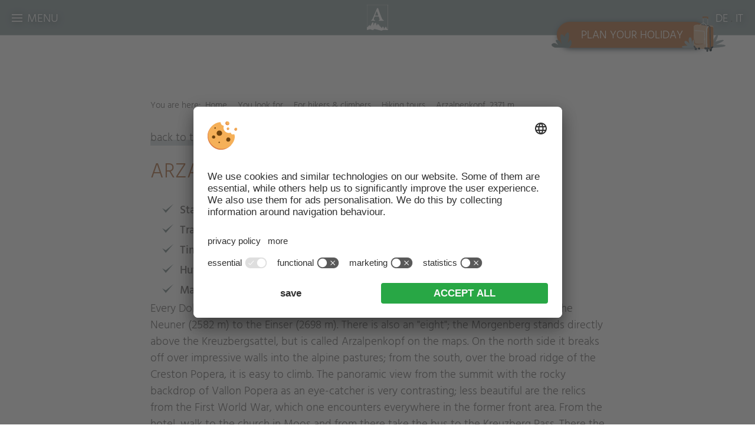

--- FILE ---
content_type: text/html; charset=utf-8
request_url: https://www.alpenblick.it/en/mountaineering-in-sesto/hiking-dolomites/arzalpenkopf/
body_size: 10623
content:


<!DOCTYPE html>

<html xmlns="http://www.w3.org/1999/xhtml" lang="en" xml:lang="en">

<head>
    
    
        <title>Arzalpenkopf, 2371 m | Hotel Alpenblick</title>
    <meta http-equiv="Content-Language" content="en" />
<meta name="language" content="en" />
<meta name="robots" content="index,follow, max-image-preview:large, max-snippet:-1, max-video-preview:-1" />
<meta name="classification" content="Tourism" />
<meta name="distribution" content="Global" />
<link rel="shortcut icon" type="image/ico" href="/CustomerData/828/Images/favicon.png"/>
<link rel="canonical" href="https://www.alpenblick.it/en/mountaineering-in-sesto/hiking-dolomites/arzalpenkopf/"/>
<link rel="alternate" hreflang="de" href="https://www.alpenblick.it/bergsteigen-in-sexten/wandern-dolomiten/arzalpenkopf/" />
<link rel="alternate" hreflang="it-it" href="https://www.alpenblick.it/it/alpinismo-a-sesto/escursioni-dolomiti/alla-croda-sora-colosei/" />
<link rel="alternate" hreflang="en" href="https://www.alpenblick.it/en/mountaineering-in-sesto/hiking-dolomites/arzalpenkopf/" />
<link rel="alternate" hreflang="x-default" href="https://www.alpenblick.it/bergsteigen-in-sexten/wandern-dolomiten/arzalpenkopf/" />
<meta property="og:title" content="Arzalpenkopf, 2371 m | Hotel Alpenblick" />
<meta name="twitter:title" content="Arzalpenkopf, 2371 m | Hotel Alpenblick" />
<meta property="og:locale" content="en_GB" />
<meta property="og:type" content="website" />
<meta property="og:url" content="https://www.alpenblick.it/en/mountaineering-in-sesto/hiking-dolomites/arzalpenkopf/" />
<meta property="og:site_name" content="alpenblick.it" />
<meta property="og:image" content="https://www.alpenblick.it/CustomerData/828/Files/Images/home/header/alpenblick-sommer.jpg" />

    <meta http-equiv="Content-Type" content="text/html; charset=utf-8" />
    
    

    <link rel="preconnect" href="https://api.usercentrics.eu/"> 
    <link rel="preconnect" href="https://app.usercentrics.eu/"> 
    
    
     
        <script id="usercentrics-cmp" src="https://app.usercentrics.eu/browser-ui/latest/loader.js" data-settings-id="7CF2Mr66R" data-language="en" async></script> 

    
    
    
    
<script class="cmsScript" type="text/javascript">
//<![CDATA[
if(!SiCenter){var SiCenter=function(){};}SiCenter.AppPath='';SiCenter.Language=3;SiCenter.Pid=828;SiCenter.AssetsKey='v=638995986402';SiCenter.EntryId=29532;;SiCenter.CategoryId=20717;//]]>
</script>

    <link crossorigin href="https://app.pushpanda.io/" rel="preconnect"/>
    <script defer type="text/plain" data-usercentrics="Referrer" src="/customerdata/828/scripts/referrer.js"></script>
    <meta name="viewport" content="width=device-width, initial-scale=1.0" />
    <meta name="facebook-domain-verification" content="eebid9y3fmfr51ox6wo6bp2x72lgwh" />
    <link rel="preconnect" href="https://images.simedia.cloud">
    <link rel="preload" href="/CustomerData/828/Scripts/siorganiseimages.js?v=638995986402" as="script">
    <link rel="preload" href="/customerdata/828/styles/fonts/hind_guntur_300.woff2" as="font">
    
    <script defer src="/CustomerData/828/Scripts/jquery.min.js"></script>
    <script defer src="/CustomerData/828/Scripts/min/site.js?v=638995986402"></script>
    <link href="/CustomerData/828/Styles/min/site.css?v=638995986402" rel="stylesheet">
    <link media="print" href="/CustomerData/828/Styles/print.css?v=638995986402" rel="stylesheet">
    <!-- Google Tag Manager -->
    <script>(function(w,d,s,l,i){w[l]=w[l]||[];w[l].push({'gtm.start':
    new Date().getTime(),event:'gtm.js'});var f=d.getElementsByTagName(s)[0],
    j=d.createElement(s),dl=l!='dataLayer'?'&l='+l:'';j.async=true;j.src=
    'https://www.googletagmanager.com/gtm.js?id='+i+dl;f.parentNode.insertBefore(j,f);
    })(window,document,'script','dataLayer','GTM-KCWV5VP');</script>
    <!-- End Google Tag Manager -->
</head>
<body>
    <!-- Google Tag Manager (noscript) -->
    <noscript><iframe src="https://www.googletagmanager.com/ns.html?id=GTM-KCWV5VP"
    height="0" width="0" style="display:none;visibility:hidden"></iframe></noscript>
    <!-- End Google Tag Manager (noscript) -->
    <div id="globalContainer">
        <form name="aspnetForm" method="post" action="/en/mountaineering-in-sesto/hiking-dolomites/arzalpenkopf/" id="aspnetForm">
<div>
<input type="hidden" name="__VIEWSTATE" id="__VIEWSTATE" value="/[base64]/56ncz3WVRX9zA==" />
</div>

<div>

	<input type="hidden" name="__VIEWSTATEGENERATOR" id="__VIEWSTATEGENERATOR" value="EF994177" />
</div>
            <div id="ctl00_SiCenter_Layout" class="sc-layout  list-detail no-h2 no-header-img">
	
                <div class="sc-container header" id="ctl00_Header">
<div class="sc-control topBar " id="Content_9995">
<div class="sc-content" id="Content_9995_InnerContent">
<div class="text"><a class="menuButton SiMenuToggle" href="javascript:void(0);">Menu</a></div>

<div class="cta"><a class="holiday-plannerBtn" href="#" title="Plan your holiday"><span>&nbsp;</span></a></div>

<div class="siteAnchors en">
<div class="siteAnchorsInner"><a menuitem="wir-sind">What defines us <span>Charisma &amp; love of nature</span></a> <a menuitem="ihr-sucht">You look for <span>Adventure &amp; romance</span></a> <a menuitem="wohnen">Stay <span>Relaxation &amp; views</span></a><a menuitem="gourmet">Cuisine <span>Regional &amp; refined</span></a> <a menuitem="wellness">Wellness <span>Natural &amp; beneficial</span></a></div>
</div>
</div></div>
<div class="sc-control logo " id="Content_9987">
<div class="sc-content" id="Content_9987_InnerContent">
<p class="home"><a href="/en/" title="Hotel Alpenblick"><img alt="Hotel Alpenblick at Sexten/Sesto" dynamicimageloading="true"  src="[data-uri]" data-src="/CustomerData/828/Images/logo-header.svg" style="width: 150px; height: 163px;" /></a></p>

<p class="inner"><a href="/en/" title="Hotel Alpenblick"><img alt="Hotel Alpenblick at Sexten/Sesto" dynamicimageloading="true"  src="[data-uri]" data-src="/CustomerData/828/Images/logo-mini.svg" /></a></p>
</div></div>
<div class="sc-control headerImage " id="Content_9993">
<div class="sc-content" id="Content_9993_InnerContent">
<div><img alt="Hiking at Sesto / Sexten" dynamicimageloading="true"             src="[data-uri]" data-src="/CustomerData/828/Files/Images/ihr-sucht/wandern-klettern/wandern/header-wandertouren.jpg" style="width: 2100px; height: 788px;" /></div>
</div></div>
<div class="sc-control holiday-planner " id="Content_10078">
<div class="sc-content" id="Content_10078_InnerContent">
<div><button class="holiday-plannerBtn">Plan your holiday</button></div>

<div class="sideRight "><button class="close-button"><span class="close">&nbsp;</span><i>close</i></button>

<div class="content-wrapper padding-top-m padding-bottom-m">
<div class="widthWrapper">
<div class="t2" style="margin-top:0">Holiday at&nbsp;last!<br />
Let&rsquo;s go&nbsp;...</div>

<div class="sc-quickInquiry">
<div class="lightgrey">
<div class="sc-quickformArrival"><label><span>Arrival</span><input class="sc-arrival" readonly="readonly" type="text" /></label></div>

<div class="sc-quickformDeparture"><label><span>Departure</span><input class="sc-departure" readonly="readonly" type="text" /></label></div>

<div class="sc-quickformAdults"><label><span>Adults</span><input readonly="readonly" value="2" /></label>

<div class="sc-selectValuesAdults">&nbsp;</div>
</div>

<div class="sc-quickformChildren"><label><span>Children</span><input readonly="readonly" value="0" /></label>

<div class="sc-selectValuesChildren">&nbsp;</div>
</div>
</div>

<div class="sc-quickformSubmit"><button class="button margin-top-xs" data-target="/en/non-binding-request/" title="Send us a request" type="button">send us a&nbsp;request</button></div>
</div>

<div class="t2 margin-top-s">or get one step closer to your time&nbsp;out&nbsp;and</div>

<p><a class="button book" href="/en/online-booking/" title="Book online">book online</a> <a class="button request" href="/en/online-booking/" title="Check availability">check availability</a></p>

<div class="t2 margin-top-s">still undecided?<br />
have a look at&nbsp;our</div>

<p><a class="txtLink medium" href="/en/holiday-offers/" target="blank" title="Offers"><span>offers</span></a> and <a class="txtLink medium" href="/en/last-minute/" target="blank" title="Last-minute"><span>last-minute</span></a></p>

<div class="t2 margin-top-s">More travel inspo&nbsp;needed?</div>

<p>find it right here <a class="txtLink medium" href="/en/newsletter/" target="blank" title="Newsletter"><span>subscribe to our&nbsp;newsletter</span></a></p>

<div class="t2 margin-top-s">or simply get in touch with&nbsp;us</div>

<p><a class="txtLink medium tel" href="tel:00390474710379" target="blank" title="+39 0474 710 379"><span>Tel. +39 0474 710 379</span></a> <a class="txtLink medium mail" href="mailto:hotel@alpenblick.it" target="blank" title="hotel@alpenblick.it"><span>hotel@alpenblick.it</span></a></p>
</div>
</div>
</div>
</div></div>
<div class="sc-control breadcrump " id="Breadcrumb_10239">
<div class="sc-breadcrumb" id="Breadcrumb_10239_InnerContent" itemscope itemtype="https://schema.org/BreadcrumbList">
<span class="sc-breadcrumb-description">You are here: </span><span class="sc-breadcrumb-item" itemprop="itemListElement" itemscope itemtype="https://schema.org/ListItem"><a href="/en/" itemprop="item"><span itemprop="name">Home</span></a><span class="sc-breadcrumb-delimiter"> . </span><meta itemprop="position" content="1" /></span><span class="sc-breadcrumb-item" itemprop="itemListElement" itemscope itemtype="https://schema.org/ListItem"><a href="/en/mountaineering-in-sesto/" itemprop="item"><span itemprop="name">You look for</span></a><span class="sc-breadcrumb-delimiter"> . </span><meta itemprop="position" content="2" /></span><span class="sc-breadcrumb-item" itemprop="itemListElement" itemscope itemtype="https://schema.org/ListItem"><a href="/en/mountaineering-in-sesto/" itemprop="item"><span itemprop="name">For hikers & climbers</span></a><span class="sc-breadcrumb-delimiter"> . </span><meta itemprop="position" content="3" /></span><span class="sc-breadcrumb-item" itemprop="itemListElement" itemscope itemtype="https://schema.org/ListItem"><a href="/en/mountaineering-in-sesto/hiking-dolomites/#datatype1014" itemprop="item"><span itemprop="name">Hiking tours</span></a><span class="sc-breadcrumb-delimiter"> . </span><meta itemprop="position" content="4" /></span><span class="sc-breadcrumb-item" itemprop="itemListElement" itemscope itemtype="https://schema.org/ListItem"><a href="/en/mountaineering-in-sesto/hiking-dolomites/arzalpenkopf/" itemprop="item"><span itemprop="name">Arzalpenkopf, 2371 m</span></a><meta itemprop="position" content="5" /></span></div></div>
<div class="sc-control SiMenu " id="Menu_9988">
<ul class="sc-menu">
<li class="wir-sind"><a href="/en/philosophy/" title="What defines usCharisma & love of nature">What defines us<span>Charisma & love of nature</span></a><ul><li><a href="/en/philosophy/" title="Philosophy">Philosophy</a></li><li><a href="/en/position-ambience/" title="Position & ambience">Position & ambience</a></li><li><a href="/en/impressions/" title="Impressions">Impressions</a></li><li><a href="/en/social-wall/" title="Alpenblick live">Alpenblick live</a></li><li><a href="/en/sustainability-in-vacation/" title="Sustainable & car-free">Sustainable & car-free</a></li><li><a href="/en/gourmet-hotel/culinary-partner/" title="Our culinary partners">Our culinary partners</a></li><li><a href="/en/pet-free-hotel/" title="Hotel without pets">Hotel without pets</a></li><li><a href="/en/reviews/" title="Reviews">Reviews</a></li><li><a href="/en/contact-arrival/" title="Contact & arrival">Contact & arrival</a></li><li><a href="/en/weather-webcam/" title="Weather & webcam">Weather & webcam</a></li><li><a href="/en/downloads/" title="Downloads">Downloads</a></li></ul></li><li class="ihr-sucht"><a href="/en/mountaineering-in-sesto/" title="You look forAdventure & romance" class="sc-active">You look for<span>Adventure & romance</span></a><ul class="sc-active"><li><a href="/en/mountaineering-in-sesto/" title="For hikers & climbers" class="sc-active">For hikers & climbers</a><ul class="sc-active"><li><a href="/en/mountaineering-in-sesto/" title="Hiking service">Hiking service</a></li><li><a href="/en/mountaineering-in-sesto/hiking-dolomites/#datatype1014" title="Hiking tours" target="_self" class="sc-active">Hiking tours</a></li><li><a href="/en/mountaineering-in-sesto/climbing-dolomites/" title="Climbing tours">Climbing tours</a></li></ul></li><li><a href="/en/mountainbiking-in-sesto/" title="For mountain bikers">For mountain bikers</a></li><li><a href="/en/winter-holiday/" title="For winter lovers">For winter lovers</a><ul><li><a href="/en/winter-holiday/" title="Winter service">Winter service</a></li><li><a href="/en/winter-holiday/activities/" title="Winter experiences">Winter experiences</a></li><li><a href="/en/winter-holiday/ski-hotel-sesto/" title="Ski hotel at the slopes">Ski hotel at the slopes</a></li><li><a href="/en/winter-holiday/cross-country-skiing/" title="Cross country skiing">Cross country skiing</a></li></ul></li><li><a href="/en/golf-holidays/" title="For golfers">For golfers</a></li><li><a href="/en/romantic-couple-holidays/" title="For couples">For couples</a></li><li><a href="/en/alpenblick-blog/" title="For story lovers">For story lovers</a></li></ul></li><li class="wohnen"><a href="/en/rooms-suites/" title="StayRelaxation & views">Stay<span>Relaxation & views</span></a><ul><li><a href="/en/rooms-suites/" title="Rooms & suites">Rooms & suites</a></li><li><a href="/en/inclusive-services/" title="Inclusive services">Inclusive services</a></li><li><a href="/en/inclusive-services/#booking-conditions" title="Booking conditions" target="_self">Booking conditions</a></li><li><a href="/en/non-binding-request/" title="Non-binding-request">Non-binding-request</a></li><li><a href="/en/online-booking/" title="Booking">Booking</a></li><li><a href="/en/holiday-offers/" title="Offers">Offers</a></li><li><a href="/en/last-minute/" title="Last Minute">Last Minute</a></li><li><a href="/en/deposit/" title="Deposit">Deposit</a></li><li><a href="/en/holiday-voucher/" title="Gift voucher">Gift voucher</a></li></ul></li><li class="gourmet"><a href="/en/gourmet-hotel/" title="CuisineRegional & refined">Cuisine<span>Regional & refined</span></a><ul><li><a href="/en/gourmet-hotel/" title="Gourmet hotel">Gourmet hotel</a></li><li><a href="/en/gourmet-hotel/well-being-board-culinary/" title="A culinary journey">A culinary journey</a></li><li><a href="/en/gourmet-hotel/wine-hotel-bar/" title="Bar & drinking pleasure">Bar & drinking pleasure</a></li></ul></li><li class="wellness"><a href="/en/wellness-hotel/" title="WellnessNatural & beneficial">Wellness<span>Natural & beneficial</span></a><ul><li><a href="/en/wellness-hotel/" title="Spa area Bergdörfl">Spa area Bergdörfl</a></li><li><a href="/en/wellness-hotel/hotel-with-pool/" title="Hotel with pool">Hotel with pool</a></li><li><a href="/en/wellness-hotel/garden-sauna-relax/" title="Sauna & relax">Sauna & relax</a></li><li><a href="/en/wellness-hotel/massages-spa-sesto/" title="Massages & beauty">Massages & beauty</a></li></ul></li><li class="menuExtraButton offers"><a href="/en/holiday-offers/" title="Offers">Offers</a></li><li class="menuExtraButton lastMinute"><a href="/en/last-minute/" title="Last Minute">Last Minute</a></li></ul>
</div>
<div class="sc-control  sc-language-selector " id="LanguageSelector_10002">
<div class="sc-content" id="LanguageSelector_10002_InnerContent">
<a title="Deutsch" href="https://www.alpenblick.it/bergsteigen-in-sexten/wandern-dolomiten/arzalpenkopf/">DE</a><span>  . </span><a title="Italiano" href="https://www.alpenblick.it/it/alpinismo-a-sesto/escursioni-dolomiti/alla-croda-sora-colosei/">IT</a></div></div>
</div>

                <div class="sc-masterContainer" id="ctl00_MasterContainer">
<div class="sc-control " id="Entry_29532" data-type="all hiking-tours ">
<div class="sc-returnLink">
<a href="/en/mountaineering-in-sesto/hiking-dolomites/" onclick="historyBack('/en/mountaineering-in-sesto/hiking-dolomites/');">back to the overview</a></div><div class="sc-header">
<h1>Arzalpenkopf, 2371 m</h1></div><div class="sc-content" id="Entry_29532_InnerContent">
<div class="widthWrapper">
<div class="txt">
<ul class="check dark">
	<li><b>Start: </b>Hotel Alpenblick</li>
	<li><b>Train/bus: </b>bus Toblach-Innichen-Sexten;</li>
	<li><b>Time of walk: </b>rise 3h, descent 1 &frac34;h; total 4 &frac34;h</li>
	<li><b>Huts:</b> Berti-Hut</li>
	<li><b>Map:</b> KOMPASS no 625</li>
</ul>

<p>Every Dolomite friend knows the grandiose Sesto Sundial, this stone clock face, from the Neuner (2582 m) to the Einser (2698 m). There is also an &quot;eight&quot;; the Morgenberg stands directly above the Kreuzbergsattel, but is called Arzalpenkopf on the maps. On the north side it breaks off over impressive walls into the alpine pastures; from the south, over the broad ridge of the Creston Popera, it is easy to climb. The panoramic view from the summit with the rocky backdrop of Vallon Popera as an eye-catcher is very contrasting; less beautiful are the relics from the First World War, which one encounters everywhere in the former front area. From the hotel, walk to the church in Moos and from there take the bus to the Kreuzberg Pass. There the hike starts to the Rifugio Lunelli (1568 m) and via a marked path directly to the Forcella Pian della Biscia (1942 m); the old military road further east in serpentines offers more views with a more pleasant gradient. It cuts through the grassy crest of the Cima dei Colesei and then leads left into the saddle. Follow the road until the next hairpin bend (sign); here turn left and descend 100 m on a good path to the mouth of a prominent gully in the eastern flank of the Creston Poper. Zigzag (some belays) steeply up to the closed Rif.Popera (2110 m; waymarker). New red-white markings lead to the cart ridge of the Creston Popera and northwards in the rech unclear terrain, partly following old war paths. The summit comes into view only at the end; at a waymarker (2291 m), briefly descend into a ditch, then over crags, scree and sage patches up to the new cross. Return to the signpost and keep to the right to the Arzalpenscharte (2291 m), above which the Neuner rises imposingly. A good path leads downwards over a few hairpin bends into the wide meadow and scree hollow of the lower Vallon Popera. Soon the Rifugio Berti (1950 m) comes into view; it stands directly on the edge of Vallon Popera. From the hut on a partly quite rough path with a beautiful view down into the Val Grande and back to the Rifugio Lunelli. From there back to the Kreuzberg Pass and by bus back to Moos to the hotel.</p>

<p>&nbsp;</p>

<p><a class="link dark pop" data-rel="iframePopup" href="/CustomerData/828/Files/Images/ihr-sucht/wandern-klettern/wandern/arzalpenkopf-hoehenprofil.jpg" target="blank" title="Elevation profile"><span>Elevation profile</span></a></p>
</div>
</div>
</div><div class="sc-returnLink">
<a href="/en/mountaineering-in-sesto/hiking-dolomites/" onclick="historyBack('/en/mountaineering-in-sesto/hiking-dolomites/');">back to the overview</a></div></div>
</div>

                <div class="sc-container offerbox" id="ctl00_Offerbox">
<div class="sc-control offerboxTitle " id="Content_10042">
<div class="sc-content" id="Content_10042_InnerContent">
<div class="widthWrapper margin-top-xl margin-bottom-l">
<div class="txt" style="text-align:center">
<h2>Hiking offers</h2>
</div>
</div>
</div></div>
<div class="sc-control offers " id="Content_10044">
<div class="sc-content" id="Content_10044_InnerContent">
<div class="widthWrapper">
<div id="Bs-SpecialsWidget">&nbsp;</div>
<script id="booking-suedtirol-js" src="https://widget.bookingsuedtirol.com/v2/bundle.js" defer></script><script>
    document
    .querySelector("#booking-suedtirol-js")
    .addEventListener("load", function() {
        BookingSüdtirol.Widgets.Specials("#Bs-SpecialsWidget", {
            accommodationId: 9902,
            lang: 'en',
            layout: 'layout-2',
           displayType: 'slides',
           maxColumns:3,
         themeIds: [1,2,9,11,6]
        });
    });
</script></div>
</div></div>
</div>

                <div class="sc-container linkBoxes" id="ctl00_Boxes">
<div class="sc-control lightblue margin-top-xxl margin-bottom-xxl " id="Content_10045">
<div class="sc-header">
<span><div class="txt half center"> <div class="t2">More for your holiday</div> </div></span></div><div class="sc-content" id="Content_10045_InnerContent">
<div class="widthWrapper">
<div class="boxelement-five lightblue padding-bottom-l">
<div class="widthWrapper">
<div class="container threeitem only">
<div class="teaser column1 type">
<div class="picture"><a href="/en/mountaineering-in-sesto/" title="Hiking paradise Sesto"><img alt="Hiking paradise Sesto" dynamicimageloading="true"    src="[data-uri]" data-src="/CustomerData/828/Files/Images/weitere-themen/wandern.jpg" style="height: 800px; width: 1200px;" /><span>Hiking paradise Sesto</span></a></div>

<div class="picture type1"><a href="/en/mountaineering-in-sesto/climbing-dolomites/" title="The Alpine feeling"><img alt="The alpine feelin" dynamicimageloading="true"    src="[data-uri]" data-src="/CustomerData/828/Files/Images/weitere-themen/klettern.jpg" style="height: 800px; width: 1200px;" /><span>The Alpine feelin</span></a></div>
</div>

<div class="teaser column2">
<div class="picture"><a href="/en/rooms-suites/" title="Our rooms &amp; suites"><img alt="Rooms &amp; suites" dynamicimageloading="true"    src="[data-uri]" data-src="/CustomerData/828/Files/Images/weitere-themen/zimmer-suiten.jpg" style="height: 800px; width: 1200px;" /><span>Rooms &amp; suites</span></a></div>
</div>
</div>
</div>
</div>
</div>
</div></div>
</div>
 
                <div class="sc-container footer" id="ctl00_Footer">
<div class="sc-control address blue padding-top-xl padding-bottom-l " id="Content_9992">
<div class="sc-content" id="Content_9992_InnerContent">
<div class="widthWrapper">
<div class="boxLayout three">
<div class="box"><img alt="Hotel Alpenblick at Sexten/Sesto" class="logo" dynamicimageloading="true" src="[data-uri]" data-src="/CustomerData/828/Images/logo-weiss.svg" style="width: 112px; height: 134px;" /></div>

<div class="box">Via San Giuseppe&nbsp;19. I-39030&nbsp;Sesto<br />
Dolomites. South&nbsp;Tyrol. Italy<br />
<a class="txtLink dark margin-top-xs" href="tel:+390474710379" title="+39 0474 71 03 79"><span>Tel. +39 0474 71 03 79</span></a><br />
<a class="txtLink dark margin-top-xs" href="mailto:hotel@alpenblick.it" title="hotel@alpenblick.it"><span>hotel@alpenblick.it</span></a><br />
<a class="facebook" href="https://www.facebook.com/Dolomites.Life.HotelAlpenblick/" target="_blank" title="Facebook">Facebook</a> <a class="instagram" href="https://www.instagram.com/hotel.alpenblick/" target="_blank" title="Instagram">Instagram</a></div>

<div class="box partnerlink"><a class="tripadvisor" href="https://www.tripadvisor.com/Hotel_Review-g194915-d1966924-Reviews-Hotel_Alpenblick-Sesto_Province_of_South_Tyrol_Trentino_Alto_Adige.html" rel="nofollow" target="_blank" title="Tripadvisor">Tripadvisor</a> <div class="bookingBadge"><script async src=https://badge.hotelstatic.com/embed.js data-url=https://www.booking.com/hotel/it/alpenblick.html data-size="90" data-position="inline" data-clickable="true"></script></div></div>
</div>

<div class="bt">
<div><a class="mainbutton newsletter" href="/en/newsletter/" title="Newsletter">Newsletter</a></div>

<div><a class="mainbutton offer" href="/en/holiday-offers/" title="Offers">Offers</a></div>

<div><a class="mainbutton voucher" href="/en/holiday-voucher/" title="Gift vouchers">Gift vouchers</a></div>
</div>
</div>
</div></div>
<div class="sc-control footerlinks darkblue " id="Content_9991">
<div class="sc-content" id="Content_9991_InnerContent">
<div class="widthWrapper accordionWrapper">
<div class="accordion">
<div class="accordionHeader">
<h3>Our guest</h3>
<span class="arrow">&nbsp;</span></div>

<div class="accordionText">
<ul>
	<li><a href="/en/mountaineering-in-sesto/" title="For hikers &amp; climbers">For hikers &amp; climbers</a></li>
	<li><a href="/en/mountainbiking-in-sesto/" title="For mountain bikers">For mountain bikers</a></li>
	<li><a href="/en/winter-holiday/" title="For winter lovers">For winter lovers</a></li>
	<li><a href="/en/golf-holidays/" title="For golfers">For golfers</a></li>
	<li><a href="/en/romantic-couple-holidays/" title="For couples">For couples</a></li>
</ul>
</div>
</div>

<div class="accordion">
<div class="accordionHeader">
<h3>Sustainability</h3>
<span class="arrow">&nbsp;</span></div>

<div class="accordionText">
<ul>
	<li><a href="/en/sustainability-in-vacation/" title="Sustainable holidays">Sustainable holidays</a></li>
	<li><a href="/en/sustainability-in-vacation/" title="Cuisine &amp; quality">Cuisine &amp; quality</a></li>
	<li><a href="/en/philosophy/" title="Host family &amp; philosophy">Host family &amp; philosophy</a></li>
	<li><a href="/en/position-ambience/" title="Position &amp; ambience">Position &amp; ambience</a></li>
	<li><a href="/en/contact-arrival/" title="Car-free &amp; efficient travelling">Car-free travelling</a></li>
</ul>
</div>
</div>

<div class="accordion">
<div class="accordionHeader">
<h3>Cuisine &amp; wellness</h3>
<span class="arrow">&nbsp;</span></div>

<div class="accordionText">
<ul>
	<li><a href="/en/gourmet-hotel/well-being-board-culinary/" title="A culinary journey">A culinary journey</a></li>
	<li><a href="/en/gourmet-hotel/wine-hotel-bar/" title="Bar &amp; wine cellar">Bar &amp; wine cellar</a></li>
	<li><a href="/en/wellness-hotel/" title="Our spa area">Our spa area</a></li>
	<li><a href="/en/inclusive-services/" title="Included services">Included services</a></li>
</ul>
</div>
</div>
</div>
</div></div>
<div class="sc-control partner padding-bottom-m " id="Content_9990">
<div class="sc-content" id="Content_9990_InnerContent">
<div class="fullWidth lightblue padding-top-s padding-bottom-s margin-bottom-m member">
<div class="widthWrapper">
<div class="t3">Proud member of</div>

<div><img alt="Zinnit" class="alignnone size-medium wp-image-402" dynamicimageloading="true" src="[data-uri]" data-src="/CustomerData/828/Images/zinnit.svg" style="width: 214px; height: 150px;" /></div>
</div>
</div>

<div class="widthWrapper partnerlogos"><a class="dreizinnen" href="https://www.dreizinnen.com/en/" rel="nofollow" target="_blank" title="Three Peaks">&nbsp;</a> <a class="suedtirol" href="https://www.suedtirol.info/en/" rel="nofollow" target="_blank" title="South Tyrol">&nbsp;</a> <a class="sexten" href="https://www.sexten.it/en/" rel="nofollow" target="_blank" title="Sexten/Sesto">&nbsp;</a> <a class="trainline" href="https://www.thetrainline.com/" rel="nofollow" target="_blank" title="Trainline">&nbsp;</a></div>
</div></div>
<div class="sc-control editorial padding-top-xs padding-bottom-xs " id="Content_9989">
<div class="sc-content" id="Content_9989_InnerContent">
<p class="widthWrapper">VAT&nbsp;ID&nbsp;IT02246320218&nbsp;. CIN:&nbsp;IT021092A15GC3SDI6 . <a href="/en/editorial/" title="Editorial">Editorial</a>&nbsp;. <a href="/en/data-protection/" title="Data protection">Data&nbsp;protection</a>&nbsp;. <a href="javascript:void(0);" onclick="UC_UI.showSecondLayer();" title="Individual cookie settings">Individual cookie settings</a>&nbsp;.&nbsp;<a href="/en/accessibility-statement/">Accessibility statement</a>&nbsp;. &copy; Webdesign by <a href="https://www.simedia.com/" rel="nofollow" target="_blank" title="SiMedia.com"><img alt="SiMedia" class="logo-simedia" dynamicimageloading="true" src="[data-uri]" data-src="/CustomerData/65/Images/simedia-footer.svg" style="border-width: 0px; border-style: solid; height: 17px; width: 50px;" /></a></p>
<!-- JSON-LD-Markup generiert von Google Strukturierte Daten: Markup-Hilfe --><script type='application/ld+json'>
{
  "@context": "http://schema.org",
  "name": "Hotel Alpenblick",
  "@type": "Hotel",
  "starRating": {
    "@type": "http://schema.org/Rating",
    "ratingValue": "4"
  },
  "image": "/CustomerData/828/Files/Images/home/header/alpenblick-sommer.jpg",
  "telephone": "+39 0474 71 03 79",
  "email": "hotel@alpenblick.it",
  "address": {
    "@type": "PostalAddress",
    "streetAddress": "Via San Giuseppe 19.",
    "addressLocality": "Sesto",
    "addressRegion": "South Tyrol",
    "addressCountry": "Italy",
    "postalCode": "39030 "
  }
}
</script></div></div>
</div>
          
            
</div>
        </form>
    </div>
    <script src="/CustomerData/828/Scripts/siorganiseimages.js?v=638995986402"></script>

    <script defer>document.addEventListener('load', function(d, s, id) {var js, fjs = d.getElementsByTagName(s)[0];if (d.getElementById(id)) return;js = d.createElement(s); js.id = id;js.src = "https://widget.prod.equally.ai/equally-widget.min.js";fjs.parentNode.insertBefore(js, fjs);}(document, 'script', 'equallyWidget'));!window.EQUALLY_AI_API_KEY&&(window.EQUALLY_AI_API_KEY="3a8ai5jpw7vaz8w4jlgqcqoznwida60s",intervalId=setInterval(function(){window.EquallyAi&&(clearInterval(intervalId),window.EquallyAi=new EquallyAi)},500));</script>
  
</body>
</html>

--- FILE ---
content_type: text/css; charset=utf-8
request_url: https://widget.bookingsuedtirol.com/v2/offering.9b7b19b7013223f48d53.css
body_size: 5405
content:
.Bs-Widget{max-width:1200px;margin:0 auto}.Bs-Widget *{box-sizing:border-box}.Bs-Widget.Bs-Widget--fullWidth{max-width:none}
.Bs-Heading{font-weight:600;margin:0}
.Bs-Section{position:relative}.Bs-Section--transparent{background:rgba(0,0,0,0)}.Bs-Section+.Bs-Section{margin-top:2.5em}.Bs-Section__Heading{padding-left:6%;padding-right:6%;margin-bottom:1em}.Bs-Section__Heading .Bs-Heading{font-size:1.4em}.Bs-Section__Hero{margin-bottom:1em}.Bs-Section__Body{padding-left:6%;padding-right:6%}.Bs-Section__Actions{margin-top:2em;font-size:1.1em}.Bs-Section--hero{padding:4em 0;padding-left:6%;padding-right:6%;text-align:center}.Bs-Section--hero .Bs-Section__Heading .Bs-Heading{font-size:2em}.Bs-Section--hero .Bs-Section__Body{font-size:1.1em;line-height:1.8}
.Bs-Btn{border:0;padding:1em;cursor:pointer;text-decoration:none;display:inline-flex;align-items:center;justify-content:center;gap:.6em;transition:background .2s;line-height:1.2;border-radius:2px;font-weight:600;min-width:0;width:auto;height:auto;font-family:inherit;font-size:inherit}.Bs-Btn .Bs-Icon{font-size:.9em}.Bs-Btn--rounded{border-radius:.75em}.Bs-Btn--hollow{border-width:1px;border-style:solid}.Bs-Btn--disabled{opacity:.75;cursor:not-allowed}.Bs-Btn--big{padding:1em 2em;font-size:1.05em}.Bs-Btn--small{padding-top:1em;padding-bottom:1em;font-size:.85em}.Bs-Btn--tiny{font-size:.8em;padding:.75em .8em}
.Bs-Hero--rounded{overflow:hidden;border-radius:.75em}.Bs-Hero__Gallery{display:flex}.Bs-Hero__Gallery--previews-right{flex-direction:row-reverse}.Bs-Hero__Gallery__Previews{width:22%;display:flex;flex-direction:column}.Bs-Hero__Gallery__Previews+.Bs-Hero__Gallery__Main{width:78%}.Bs-Hero__Gallery__Main{position:relative;width:100%}.Bs-Hero__Gallery__Main::before{content:"";position:absolute;top:0;bottom:0;left:0;right:0;background:linear-gradient(0deg, rgba(0, 0, 0, 0.3) 0%, rgba(0, 0, 0, 0) 25%, rgba(0, 0, 0, 0) 100%);z-index:1;pointer-events:none}.Bs-Hero__Gallery__Placeholder{background:#f1f1f1;height:100%}.Bs-Hero__Gallery__Overlay{position:absolute;right:5%;bottom:5%;line-height:1;font-size:1.1em;color:#fff;text-shadow:0px 0px 6px rgba(0,0,0,.4);z-index:2;text-align:right}@media(min-width: 470px){.Bs-Hero__Gallery__Overlay{font-size:1.8em}}
.Bs-AspectRatio{position:relative;overflow:hidden}.Bs-AspectRatio::before{content:"";display:block}.Bs-AspectRatio--0\.25::before{padding-top:25%}.Bs-AspectRatio--0\.375::before{padding-top:37.5%}.Bs-AspectRatio--0\.5::before{padding-top:50%}.Bs-AspectRatio--0\.5625::before{padding-top:56.25%}.Bs-AspectRatio--0\.6667::before{padding-top:66.6666666667%}.Bs-AspectRatio--0\.75::before{padding-top:75%}.Bs-AspectRatio--1::before{padding-top:100%}.Bs-AspectRatio--1\.3333::before{padding-top:133.3333333333%}.Bs-AspectRatio--1\.5::before{padding-top:150%}.Bs-AspectRatio--1\.7778::before{padding-top:177.7777777778%}.Bs-AspectRatio--2::before{padding-top:200%}.Bs-AspectRatio--2\.6667::before{padding-top:266.6666666667%}
.Bs-Icon{display:inline-block;width:1.3em;height:1.3em;min-width:1.3em;line-height:1;position:relative;text-align:center}
/*! PhotoSwipe main CSS by Dmitry Semenov | photoswipe.com | MIT license */.pswp{display:none;position:absolute;width:100%;height:100%;left:0;top:0;overflow:hidden;touch-action:none;z-index:1500;-webkit-text-size-adjust:100%;-webkit-backface-visibility:hidden;outline:none}.pswp *{box-sizing:border-box}.pswp img{max-width:none}.pswp--animate_opacity{opacity:.001;will-change:opacity;transition:opacity 333ms cubic-bezier(0.4, 0, 0.22, 1)}.pswp--open{display:block}.pswp--zoom-allowed .pswp__img{cursor:zoom-in}.pswp--zoomed-in .pswp__img{cursor:grab}.pswp--dragging .pswp__img{cursor:grabbing}.pswp__bg{position:absolute;left:0;top:0;width:100%;height:100%;background:#000;opacity:0;transform:translateZ(0);-webkit-backface-visibility:hidden;will-change:opacity}.pswp__scroll-wrap{position:absolute;left:0;top:0;width:100%;height:100%;overflow:hidden}.pswp__container,.pswp__zoom-wrap{touch-action:none;position:absolute;left:0;right:0;top:0;bottom:0}.pswp__container,.pswp__img{-webkit-user-select:none;-moz-user-select:none;user-select:none;-webkit-tap-highlight-color:rgba(0,0,0,0);-webkit-touch-callout:none}.pswp__zoom-wrap{position:absolute;width:100%;transform-origin:left top;transition:transform 333ms cubic-bezier(0.4, 0, 0.22, 1)}.pswp__bg{will-change:opacity;transition:opacity 333ms cubic-bezier(0.4, 0, 0.22, 1)}.pswp--animated-in .pswp__bg,.pswp--animated-in .pswp__zoom-wrap{transition:none}.pswp__container,.pswp__zoom-wrap{-webkit-backface-visibility:hidden}.pswp__item{position:absolute;left:0;right:0;top:0;bottom:0;overflow:hidden}.pswp__img{position:absolute;width:auto;height:auto;top:0;left:0}.pswp__img--placeholder{-webkit-backface-visibility:hidden}.pswp__img--placeholder--blank{background:#222}.pswp--ie .pswp__img{width:100% !important;height:auto !important;left:0;top:0}.pswp__error-msg{position:absolute;left:0;top:50%;width:100%;text-align:center;font-size:14px;line-height:16px;margin-top:-8px;color:#ccc}.pswp__error-msg a{color:#ccc;text-decoration:underline}/*! PhotoSwipe Default UI CSS by Dmitry Semenov | photoswipe.com | MIT license */.pswp__button{width:44px;height:44px;position:relative;background:none;cursor:pointer;overflow:visible;-webkit-appearance:none;display:block;border:0;padding:0;margin:0;float:right;opacity:.75;transition:opacity .2s;box-shadow:none}.pswp__button:focus,.pswp__button:hover{opacity:1}.pswp__button:active{outline:none;opacity:.9}.pswp__button::-moz-focus-inner{padding:0;border:0}.pswp__ui--over-close .pswp__button--close{opacity:1}.pswp__button,.pswp__button--arrow--left:before,.pswp__button--arrow--right:before{background:url(https://widget.bookingsuedtirol.com/v2/0ff4d62150facee6b7de.png) 0 0 no-repeat;background-size:264px 88px;width:44px;height:44px}@media(min-resolution: 105dpi),(min-resolution: 1.1dppx){.pswp--svg .pswp__button,.pswp--svg .pswp__button--arrow--left:before,.pswp--svg .pswp__button--arrow--right:before{background-image:url(https://widget.bookingsuedtirol.com/v2/f64c3af3d0d25b9e4e00.svg)}.pswp--svg .pswp__button--arrow--left,.pswp--svg .pswp__button--arrow--right{background:none}}.pswp__button--close{background-position:0 -44px}.pswp__button--share{background-position:-44px -44px}.pswp__button--fs{display:none}.pswp--supports-fs .pswp__button--fs{display:block}.pswp--fs .pswp__button--fs{background-position:-44px 0}.pswp__button--zoom{display:none;background-position:-88px 0}.pswp--zoom-allowed .pswp__button--zoom{display:block}.pswp--zoomed-in .pswp__button--zoom{background-position:-132px 0}.pswp--touch .pswp__button--arrow--left,.pswp--touch .pswp__button--arrow--right{visibility:hidden}.pswp__button--arrow--left,.pswp__button--arrow--right{background:none;top:50%;margin-top:-50px;width:70px;height:100px;position:absolute}.pswp__button--arrow--left{left:0}.pswp__button--arrow--right{right:0}.pswp__button--arrow--left:before,.pswp__button--arrow--right:before{content:"";top:35px;background-color:rgba(0,0,0,.3);height:30px;width:32px;position:absolute}.pswp__button--arrow--left:before{left:6px;background-position:-138px -44px}.pswp__button--arrow--right:before{right:6px;background-position:-94px -44px}.pswp__counter,.pswp__share-modal{-webkit-user-select:none;-moz-user-select:none;user-select:none}.pswp__share-modal{display:block;background:rgba(0,0,0,.5);width:100%;height:100%;top:0;left:0;padding:10px;position:absolute;z-index:1600;opacity:0;transition:opacity .25s ease-out;-webkit-backface-visibility:hidden;will-change:opacity}.pswp__share-modal--hidden{display:none}.pswp__share-tooltip{z-index:1620;position:absolute;background:#fff;top:56px;border-radius:2px;display:block;width:auto;right:44px;box-shadow:0 2px 5px rgba(0,0,0,.25);transform:translateY(6px);transition:transform .25s;-webkit-backface-visibility:hidden;will-change:transform}.pswp__share-tooltip a{display:block;padding:8px 12px;color:#000;text-decoration:none;font-size:14px;line-height:18px}.pswp__share-tooltip a:hover{text-decoration:none;color:#000}.pswp__share-tooltip a:first-child{border-radius:2px 2px 0 0}.pswp__share-tooltip a:last-child{border-radius:0 0 2px 2px}.pswp__share-modal--fade-in{opacity:1}.pswp__share-modal--fade-in .pswp__share-tooltip{transform:translateY(0)}.pswp--touch .pswp__share-tooltip a{padding:16px 12px}a.pswp__share--facebook:before{content:"";display:block;width:0;height:0;position:absolute;top:-12px;right:15px;border:6px solid rgba(0,0,0,0);border-bottom-color:#fff;-webkit-pointer-events:none;-moz-pointer-events:none;pointer-events:none}a.pswp__share--facebook:hover{background:#3e5c9a;color:#fff}a.pswp__share--facebook:hover:before{border-bottom-color:#3e5c9a}a.pswp__share--twitter:hover{background:#55acee;color:#fff}a.pswp__share--pinterest:hover{background:#ccc;color:#ce272d}a.pswp__share--download:hover{background:#ddd}.pswp__counter{position:absolute;left:0;top:0;height:44px;font-size:13px;line-height:44px;color:#fff;opacity:.75;padding:0 10px}.pswp__caption{position:absolute;left:0;bottom:0;width:100%;min-height:44px}.pswp__caption small{font-size:11px;color:#bbb}.pswp__caption__center{text-align:left;max-width:420px;margin:0 auto;font-size:13px;padding:10px;line-height:20px;color:#ccc}.pswp__caption--empty{display:none}.pswp__caption--fake{visibility:hidden}.pswp__preloader{width:44px;height:44px;position:absolute;top:0;left:50%;margin-left:-22px;opacity:0;transition:opacity .25s ease-out;will-change:opacity;direction:ltr}.pswp__preloader__icn{width:20px;height:20px;margin:12px}.pswp__preloader--active{opacity:1}.pswp__preloader--active .pswp__preloader__icn{background:url(https://widget.bookingsuedtirol.com/v2/14d740b6ee64510747b0.gif) 0 0 no-repeat}.pswp--css_animation .pswp__preloader--active{opacity:1}.pswp--css_animation .pswp__preloader--active .pswp__preloader__icn{animation:clockwise 500ms linear infinite}.pswp--css_animation .pswp__preloader--active .pswp__preloader__donut{animation:donut-rotate 1000ms cubic-bezier(0.4, 0, 0.22, 1) infinite}.pswp--css_animation .pswp__preloader__icn{background:none;opacity:.75;width:14px;height:14px;position:absolute;left:15px;top:15px;margin:0}.pswp--css_animation .pswp__preloader__cut{position:relative;width:7px;height:14px;overflow:hidden}.pswp--css_animation .pswp__preloader__donut{box-sizing:border-box;width:14px;height:14px;border:2px solid #fff;border-radius:50%;border-left-color:rgba(0,0,0,0);border-bottom-color:rgba(0,0,0,0);position:absolute;top:0;left:0;background:none;margin:0}@media screen and (max-width: 1024px){.pswp__preloader{position:relative;left:auto;top:auto;margin:0;float:right}}@keyframes clockwise{0%{transform:rotate(0deg)}100%{transform:rotate(360deg)}}@keyframes donut-rotate{0%{transform:rotate(0)}50%{transform:rotate(-140deg)}100%{transform:rotate(0)}}.pswp__ui{-webkit-font-smoothing:auto;visibility:visible;opacity:1;z-index:1550}.pswp__top-bar{position:absolute;left:0;top:0;height:44px;width:100%}.pswp__caption,.pswp__top-bar,.pswp--has_mouse .pswp__button--arrow--left,.pswp--has_mouse .pswp__button--arrow--right{-webkit-backface-visibility:hidden;will-change:opacity;transition:opacity 333ms cubic-bezier(0.4, 0, 0.22, 1)}.pswp--has_mouse .pswp__button--arrow--left,.pswp--has_mouse .pswp__button--arrow--right{visibility:visible}.pswp__top-bar,.pswp__caption{background-color:rgba(0,0,0,.5)}.pswp__ui--fit .pswp__top-bar,.pswp__ui--fit .pswp__caption{background-color:rgba(0,0,0,.3)}.pswp__ui--idle .pswp__top-bar{opacity:0}.pswp__ui--idle .pswp__button--arrow--left,.pswp__ui--idle .pswp__button--arrow--right{opacity:0}.pswp__ui--hidden .pswp__top-bar,.pswp__ui--hidden .pswp__caption,.pswp__ui--hidden .pswp__button--arrow--left,.pswp__ui--hidden .pswp__button--arrow--right{opacity:.001}.pswp__ui--one-slide .pswp__button--arrow--left,.pswp__ui--one-slide .pswp__button--arrow--right,.pswp__ui--one-slide .pswp__counter{display:none}.pswp__element--disabled{display:none !important}.pswp--minimal--dark .pswp__top-bar{background:none}.Bs-Lightbox .pswp__caption__center{text-align:center}.Bs-Lightbox__Content{text-align:center;display:flex;align-items:center;justify-content:center;flex-direction:column;height:100%;margin:0 auto;padding:1em;max-width:800px}.Bs-Lightbox__Content *{color:#fff !important}.Bs-Lightbox__Content ul,.Bs-Lightbox__Content ol{text-align:left;margin-left:auto;margin-right:auto}.Bs-Lightbox__IFrame{max-width:800px}.Bs-Lightbox__IFrame iframe{background:#fff;width:100%;height:85%;max-width:none;border:0}.Bs-Lightbox__Picture img{max-width:100%}.Bs-Lightbox__Heading{font-size:1.5em;margin-bottom:.5em}.Bs-Lightbox__Heading,.Bs-Lightbox__Description{margin-left:auto;margin-right:auto}.Bs-Lightbox__Description{margin-top:1em;padding:.5em;overflow:auto}
.Bs-Picture{background:#f1f1f1;position:relative}.Bs-Picture__Image{position:absolute;top:0;left:0;width:100%;height:auto;display:block;cursor:pointer;max-width:none}.Bs-Picture__Image--zoom{transition:transform ease-out .45s}.Bs-Picture__Image--zoom:hover{transform:scale(1.01)}.Bs-Picture__Image--opaque{transition:opacity ease-out .45s}.Bs-Picture__Image--opaque:hover{opacity:.9}.Bs-Picture__Overlay{position:absolute;bottom:0;right:0;background:rgba(0,0,0,.5);color:#fff;fill:#fff;display:flex;align-items:center;justify-content:center;z-index:1;cursor:pointer}.Bs-Picture__Overlay.Bs-Picture__Overlay--full{top:0;left:0;padding:.2em}.Bs-Picture__Overlay.Bs-Picture__Overlay--full .Bs-Picture__OverlayText{font-size:1.6em}.Bs-Picture__Overlay.Bs-Picture__Overlay--bottom-right-corner{padding:.5em .75em;font-size:.8em}.Bs-Picture__Overlay.Bs-Picture__Overlay--top-right-corner{padding:.5em .75em;font-size:.8em;top:0;height:-moz-fit-content;height:fit-content}.Bs-Picture__OverlayIcon{margin-left:.3em}.Bs-Picture__OverlayText{display:flex;align-items:center}
.Bs-Price{line-height:1.2}.Bs-Price__Amount{font-size:1.8em;font-weight:600}
.Bs-Season{font-size:1.1em;font-weight:600}.Bs-Season+.Bs-Season{font-size:.85em}
.Bs-Tabs__List{display:flex}.Bs-Tabs__ListItem{padding:.5em 1em;font-weight:500;cursor:pointer}.Bs-Tabs__ListItem:hover,.Bs-Tabs__ListItem--active{border-bottom:2px solid}.Bs-Tabs__Content{padding:1em 0}
.Bs-Offering__ShortInfos{display:flex;flex-wrap:wrap;margin-bottom:1.5em}.Bs-Offering__Description{margin-bottom:1.5em}
.Bs-Offering__ShortInfo{padding-right:1em;width:33.333%;margin-top:1em}.Bs-Offering__ShortInfo__Content{font-size:1.2em;font-weight:600}
.Bs-Offering__Inclusive+.Bs-Offering__Inclusive{margin-top:2em}.Bs-Offering__Inclusive__Heading{display:flex;margin-bottom:1em}.Bs-Offering__Inclusive__Heading .Bs-Icon{margin-top:.2em}.Bs-Offering__Inclusive__Body{display:flex;flex-direction:column}.Bs-Offering__Inclusive__Pictures{margin-bottom:1em}.Bs-Offering__Inclusive__Description{flex:1;margin-left:1.5em}.Bs-Offering__Inclusive__Description>*:first-child{margin-top:0}@media(min-width: 680px){.Bs-Offering__Inclusive__Body{flex-direction:row;padding-left:1.5em}.Bs-Offering__Inclusive__Description{margin-left:0;width:70%}.Bs-Offering__Inclusive__Pictures{width:30%;margin-right:3%;padding:0}}
.Bs-Offering{position:fixed;height:100%;width:100%;left:0;top:0;z-index:1000;opacity:0;transform:scale(0.9);transition:transform .2s,opacity .2s;border:none;margin:0;max-height:none;max-width:none;padding:0}.Bs-Offering.Bs-Offering--appear-done{opacity:1;transform:scale(1);transition:transform .4s,opacity .4s}.Bs-Offering__Wrapper{display:flex;flex-direction:column;height:100%}.Bs-Offering__Content{display:flex;flex-direction:column;padding:.75em 4em .25em 3%}.Bs-Offering__Header{display:flex;justify-content:space-between;border:0 solid}.Bs-Offering__MainHeader{flex:2}.Bs-Offering__MainHeader .Bs-Heading{font-size:1.2em;font-weight:600}.Bs-Offering__Seasons{font-size:.9em}.Bs-Offering__Actions{display:flex;align-items:flex-start;justify-content:flex-end;flex-wrap:wrap;flex:1}.Bs-Offering__Actions .Bs-Btn{margin:.25em;min-width:120px}.Bs-Offering__Aside{height:100%;display:flex;flex-direction:column;overflow:auto}.Bs-Offering__Tabs{display:flex;height:100%;flex-direction:column}.Bs-Offering__Tabs .Bs-Tabs__List{overflow-x:auto;overflow-y:hidden;width:100%}.Bs-Offering__Tabs .Bs-Tabs__Content{padding:3%;overflow:auto;height:100%}.Bs-Offering__Tabs .Bs-Enquiry{font-size:.95em}.Bs-Offering__Tabs .Bs-Enquiry .Bs-Enquiry__Form,.Bs-Offering__Tabs .Bs-Enquiry .Bs-Section__Heading,.Bs-Offering__Tabs .Bs-Enquiry .Bs-Section__Body,.Bs-Offering__Tabs .Bs-Enquiry .Bs-Enquiry__Checkout{padding:0}.Bs-Offering__Tabs .Bs-Enquiry .Bs-HgvLogo{padding-bottom:0}.Bs-Offering__Close.Bs-Btn{position:absolute;right:0;top:0;border-radius:0}.Bs-Offering__Close.Bs-Btn .Bs-Icon{transform:scale(1.8)}@media(min-width: 470px){.Bs-Offering__Tabs .Bs-Tabs__ListItem{padding:1em 2em}}@media(min-width: 680px){.Bs-Offering__Close.Bs-Btn{font-size:1.2em}}@media(min-width: 1280px){.Bs-Offering__Header{padding-bottom:1.5em;border-bottom-width:2px}.Bs-Offering__MainHeader .Bs-Heading{font-size:2em}.Bs-Offering__Seasons{font-size:1.1em}.Bs-Offering__Wrapper{padding:0;flex-direction:row}.Bs-Offering__Content{padding:1.5em 2em}.Bs-Offering__Main{width:55%;overflow:auto;z-index:1;box-shadow:1px 0px 5px rgba(0,0,0,.1)}.Bs-Offering__Aside{width:45%}.Bs-Offering__Tabs .Bs-Tabs__Content{padding:2em}.Bs-Offering__Tabs .Bs-Tabs__ListItem{font-size:1.2em}.Bs-Offering__Tabs .Bs-Tabs__ListItem--id-details{display:none}}
.Bs-Offerings__RoomFeature{display:flex;-moz-column-break-inside:avoid;break-inside:avoid}.Bs-Offerings__RoomFeature+.Bs-Offerings__RoomFeature{margin-top:.8em}.Bs-Offerings__RoomFeature__Icon{margin-right:.6em;border-radius:50%;font-size:.9em}@media(min-width: 680px){.Bs-Offerings__RoomFeatures{-moz-column-count:2;column-count:2}}
.Bs-Slider{position:relative}.Bs-Slider__Slides{display:flex}.Bs-Slider__Slides>*{position:relative}.Bs-Btn.Bs-Slider__Nav{top:50%;bottom:auto;transform:translateY(-50%);position:absolute;padding:0;font-size:1.75em}.Bs-Btn.Bs-Slider__Nav--prev{left:0}.Bs-Btn.Bs-Slider__Nav--next{right:0}.Bs-Slider__Stage{width:100%;overflow:hidden}
.Bs-OfferingBoxes{display:flex;flex-wrap:wrap;justify-content:left;margin:0 auto}.Bs-Offerings--layout-1 .Bs-OfferingBoxes--columns-1{max-width:670px}.Bs-Offerings--layout-1 .Bs-OfferingBoxes--columns-2{max-width:1000px}.Bs-Offerings--layout-2 .Bs-OfferingBoxes--columns-1{max-width:1600px}.Bs-Offerings--layout-3 .Bs-OfferingBoxes--columns-1{max-width:1000px}.Bs-Offerings--layout-3 .Bs-OfferingBoxes--columns-2{max-width:1600px}.Bs-Offerings--layout-5 .Bs-OfferingBoxes--columns-1{max-width:1400px}.Bs-Offerings--layout-6 .Bs-OfferingBoxes--columns-1{max-width:1600px}
.Bs-Feature{display:flex;-moz-column-break-inside:avoid;break-inside:avoid}.Bs-Feature.Bs-Feature--clickable{cursor:pointer}.Bs-Feature.Bs-Feature--clickable:hover{text-decoration:underline}.Bs-Feature__Icon{margin-right:.6em;border-radius:50%;font-size:.9em;top:.3em}
.Bs-OfferingBox__Description{overflow-wrap:break-word;word-wrap:break-word;word-break:break-word;hyphens:auto}
.Bs-OfferingBox__OpenDetails{font-size:1.1em;font-weight:600}.Bs-OfferingBox__OpenDetails::before{content:"»";display:inline-block;margin-right:.2em}
.Bs-Offerings--layout-1 .Bs-OfferingBox{display:flex;flex:0 0 100%;min-width:300px}.Bs-Offerings--layout-1 .Bs-OfferingBox__Wrapper{margin:.75em;width:100%;display:flex;flex-direction:column;position:relative}.Bs-Offerings--layout-1 .Bs-OfferingBox__Main{padding:1em 1.5em;display:flex;flex-direction:column;flex-grow:1;justify-content:space-between}.Bs-Offerings--layout-1 .Bs-OfferingBox__Content{margin-bottom:1em}.Bs-Offerings--layout-1 .Bs-OfferingBox__Header{margin-bottom:1em}.Bs-Offerings--layout-1 .Bs-OfferingBox__Header .Bs-Heading{font-size:1.4em;cursor:pointer}.Bs-Offerings--layout-1 .Bs-OfferingBox__Description{margin-bottom:1em}.Bs-Offerings--layout-1 .Bs-OfferingBox__Features{margin-bottom:1em}.Bs-Offerings--layout-1 .Bs-OfferingBox__PriceFrom{text-align:right}.Bs-Offerings--layout-1 .Bs-OfferingBox__Footer{justify-self:flex-end}.Bs-Offerings--layout-1 .Bs-OfferingBox__Actions{display:flex;flex-wrap:wrap;margin:1em 0 0 -0.25em;width:calc(100% + .5em)}.Bs-Offerings--layout-1 .Bs-OfferingBox__Actions .Bs-Btn{flex:1;margin:.25em}
.Bs-ShortInfo{padding:.1em .5em;display:inline-flex;gap:.3em}.Bs-ShortInfo__Label{display:flex;align-items:center}.Bs-ShortInfo__Icon{margin-right:.5em;font-size:.9em;fill:currentColor}
.Bs-ShortInfos{position:relative;left:-0.5em;margin-top:.75em}
.Bs-Offerings--layout-2 .Bs-OfferingBoxes--slides .Bs-OfferingBox__Wrapper{margin:2% .5em}.Bs-Offerings--layout-2 .Bs-OfferingBox{display:flex;flex:0 0 100%;min-width:300px}.Bs-Offerings--layout-2 .Bs-OfferingBox__Wrapper{position:relative;margin:2% 0;width:100%;display:flex;flex-direction:column;overflow:hidden;cursor:pointer;opacity:1;transition:opacity .3s}.Bs-Offerings--layout-2 .Bs-OfferingBox__Wrapper:hover{opacity:.9}.Bs-Offerings--layout-2 .Bs-OfferingBox__Main{position:absolute;bottom:0;background:linear-gradient(rgba(0, 0, 0, 0), rgba(0, 0, 0, 0.7));width:100%;padding:3%;padding-top:3em}.Bs-Offerings--layout-2 .Bs-OfferingBox__Main *{color:#fff}.Bs-Offerings--layout-2 .Bs-OfferingBox__MainInner{display:flex;flex-direction:column}.Bs-Offerings--layout-2 .Bs-OfferingBox__Main .Bs-Heading{font-size:1.3em;text-transform:uppercase;text-shadow:0px 0px 6px rgba(0,0,0,.7)}.Bs-Offerings--layout-2 .Bs-OfferingBox__Seasons{font-size:.9em}.Bs-Offerings--layout-2 .Bs-OfferingBox__ReservationInfos{font-size:.8em}.Bs-Offerings--layout-2 .Bs-OfferingBox__PriceFrom{white-space:nowrap}.Bs-Offerings--layout-2 .Bs-OfferingBox__Actions{display:none;margin-top:.5em}.Bs-Offerings--layout-2 .Bs-OfferingBox__Actions .Bs-Btn{margin:.25em;min-width:7em}.Bs-Offerings--layout-2.Bs-Offerings--min470 .Bs-OfferingBox__MainInner{flex-direction:row;justify-content:space-between;align-items:flex-end}.Bs-Offerings--layout-2.Bs-Offerings--min470 .Bs-OfferingBox__Content{flex:2}.Bs-Offerings--layout-2.Bs-Offerings--min470 .Bs-OfferingBox__ReservationInfos{flex:1;text-align:right;margin-left:1em}.Bs-Offerings--layout-2.Bs-Offerings--min680 .Bs-OfferingBox__Wrapper{margin:2%}.Bs-Offerings--layout-2.Bs-Offerings--min1024 .Bs-OfferingBoxes--columns-1 .Bs-OfferingBox__Actions,.Bs-Offerings--layout-2.Bs-Offerings--min1280 .Bs-OfferingBoxes--columns-2 .Bs-OfferingBox__Actions,.Bs-Offerings--layout-2.Bs-Offerings--min1680 .Bs-OfferingBoxes--columns-3 .Bs-OfferingBox__Actions{display:block}.Bs-Offerings--layout-2.Bs-Offerings--min1024 .Bs-OfferingBoxes--columns-1 .Bs-OfferingBox__Header,.Bs-Offerings--layout-2.Bs-Offerings--min1680 .Bs-OfferingBoxes--columns-2 .Bs-OfferingBox__Header{margin-bottom:1em}.Bs-Offerings--layout-2.Bs-Offerings--min1024 .Bs-OfferingBoxes--columns-1 .Bs-OfferingBox__Main .Bs-Heading,.Bs-Offerings--layout-2.Bs-Offerings--min1680 .Bs-OfferingBoxes--columns-2 .Bs-OfferingBox__Main .Bs-Heading{font-size:1.8em}.Bs-Offerings--layout-2.Bs-Offerings--min1024 .Bs-OfferingBoxes--columns-1 .Bs-OfferingBox__Seasons,.Bs-Offerings--layout-2.Bs-Offerings--min1024 .Bs-OfferingBoxes--columns-1 .Bs-OfferingBox__ReservationInfos,.Bs-Offerings--layout-2.Bs-Offerings--min1680 .Bs-OfferingBoxes--columns-2 .Bs-OfferingBox__Seasons,.Bs-Offerings--layout-2.Bs-Offerings--min1680 .Bs-OfferingBoxes--columns-2 .Bs-OfferingBox__ReservationInfos{font-size:1.2em}
.Bs-Offerings--layout-3 .Bs-OfferingBox{display:flex;flex:0 0 100%;min-width:300px}.Bs-Offerings--layout-3 .Bs-OfferingBox__Wrapper{position:relative;margin:2%;width:100%;display:flex;flex-direction:column;box-shadow:5px 5px 7px 0px rgba(0,0,0,.1)}.Bs-Offerings--layout-3 .Bs-OfferingBox__Main{position:relative;overflow:hidden}.Bs-Offerings--layout-3 .Bs-OfferingBox__Content{position:absolute;padding:5%;top:0;left:0;right:0;bottom:0;background:rgba(0,0,0,.3);text-align:center;display:flex;flex-direction:column;justify-content:space-between;cursor:pointer;transition:background .3s}.Bs-Offerings--layout-3 .Bs-OfferingBox__Content *{color:#fff}.Bs-Offerings--layout-3 .Bs-OfferingBox__Content:hover{background:rgba(0,0,0,.4)}.Bs-Offerings--layout-3 .Bs-OfferingBox__Header{font-size:1.2em;text-transform:uppercase}.Bs-Offerings--layout-3 .Bs-OfferingBox__Seasons{display:none}.Bs-Offerings--layout-3 .Bs-OfferingBox__PriceFrom{font-weight:700}.Bs-Offerings--layout-3.Bs-Offerings--min470 .Bs-OfferingBoxes--columns-1 .Bs-OfferingBox__Wrapper,.Bs-Offerings--layout-3.Bs-Offerings--min1024 .Bs-OfferingBoxes--columns-2 .Bs-OfferingBox__Wrapper,.Bs-Offerings--layout-3.Bs-Offerings--min1280 .Bs-OfferingBoxes--columns-3 .Bs-OfferingBox__Wrapper{font-size:1.2em}.Bs-Offerings--layout-3.Bs-Offerings--min470 .Bs-OfferingBoxes--columns-1 .Bs-OfferingBox__Seasons,.Bs-Offerings--layout-3.Bs-Offerings--min1024 .Bs-OfferingBoxes--columns-2 .Bs-OfferingBox__Seasons,.Bs-Offerings--layout-3.Bs-Offerings--min1280 .Bs-OfferingBoxes--columns-3 .Bs-OfferingBox__Seasons{display:block}.Bs-Offerings--layout-3.Bs-Offerings--min1680 .Bs-OfferingBoxes--columns-4 .Bs-OfferingBox__Seasons{display:block}.Bs-Offerings--layout-3.Bs-Offerings--min680 .Bs-OfferingBoxes--columns-1 .Bs-OfferingBox__Content,.Bs-Offerings--layout-3.Bs-Offerings--min1280 .Bs-OfferingBoxes--columns-2 .Bs-OfferingBox__Content{font-size:1.4em}.Bs-Offerings--layout-3.Bs-Offerings--min680 .Bs-OfferingBoxes--columns-1 .Bs-OfferingBox__Header,.Bs-Offerings--layout-3.Bs-Offerings--min1280 .Bs-OfferingBoxes--columns-2 .Bs-OfferingBox__Header{font-size:1.2em}
.Bs-Offerings--layout-4 .Bs-OfferingBoxes--tiles .Bs-OfferingBox+.Bs-OfferingBox{margin-top:2.5em}.Bs-Offerings--layout-4 .Bs-OfferingBox{display:flex;flex:0 0 100%;min-width:300px}.Bs-Offerings--layout-4 .Bs-OfferingBox__Wrapper{width:100%;display:flex;flex-direction:column;position:relative;padding:2em 0;margin:0 auto;max-width:1520px}.Bs-Offerings--layout-4 .Bs-OfferingBox__Gallery{margin-bottom:1em}.Bs-Offerings--layout-4 .Bs-OfferingBox__Gallery__Previews{display:none;flex-direction:row;margin-top:.25em;width:calc(100% + .5em);left:-0.25em;position:relative}.Bs-Offerings--layout-4 .Bs-OfferingBox__Gallery__Previews .Bs-OfferingBox__Gallery__Preview{margin:.25em;width:100%}.Bs-Offerings--layout-4 .Bs-OfferingBox__Header{text-align:center;margin-bottom:1em}.Bs-Offerings--layout-4 .Bs-OfferingBox__Header .Bs-Heading{font-size:1.4em}.Bs-Offerings--layout-4 .Bs-OfferingBox__Content{display:flex;flex-direction:column;padding:0 1em}.Bs-Offerings--layout-4 .Bs-OfferingBox__Features{-moz-column-count:2;column-count:2}.Bs-Offerings--layout-4 .Bs-OfferingBox__PriceFrom{text-align:right;margin-right:1.5em;font-size:.85em}.Bs-Offerings--layout-4 .Bs-OfferingBox__ReservationInfos{display:flex;justify-content:center;align-items:center;flex-direction:row}.Bs-Offerings--layout-4 .Bs-OfferingBox__Actions{display:flex;text-align:right;justify-content:flex-end;position:relative;left:-0.25em}.Bs-Offerings--layout-4 .Bs-OfferingBox__Actions .Bs-Btn{margin:.25em}.Bs-Offerings--layout-4.Bs-Offerings--min470 .Bs-OfferingBox__Actions .Bs-Btn{min-width:7em}.Bs-Offerings--layout-4.Bs-Offerings--min680 .Bs-OfferingBox__Header .Bs-Heading{font-size:2em}.Bs-Offerings--layout-4.Bs-Offerings--min680 .Bs-OfferingBox__Wrapper{padding:2em}.Bs-Offerings--layout-4.Bs-Offerings--min680 .Bs-OfferingBox__PriceFrom{font-size:1em}.Bs-Offerings--layout-4.Bs-Offerings--min680 .Bs-OfferingBox__ShortInfos{font-size:1.1em}.Bs-Offerings--layout-4.Bs-Offerings--min1024 .Bs-OfferingBox__Wrapper{padding-top:4em;padding-bottom:4em;flex-direction:row;justify-content:space-between}.Bs-Offerings--layout-4.Bs-Offerings--min1024 .Bs-OfferingBox__Header{text-align:left}.Bs-Offerings--layout-4.Bs-Offerings--min1024 .Bs-OfferingBox__Gallery{width:40%;margin:0}.Bs-Offerings--layout-4.Bs-Offerings--min1024 .Bs-OfferingBox__Gallery__Previews{display:flex}.Bs-Offerings--layout-4.Bs-Offerings--min1024 .Bs-OfferingBox__Content{width:55%;padding:0}.Bs-Offerings--layout-4.Bs-Offerings--min1024 .Bs-OfferingBox__Description{margin-bottom:2em}.Bs-Offerings--layout-4.Bs-Offerings--min1024 .Bs-OfferingBox__Features{-moz-column-count:3;column-count:3;margin-bottom:2em}.Bs-Offerings--layout-4.Bs-Offerings--min1024 .Bs-OfferingBox__Actions .Bs-Btn{min-width:8em}.Bs-Offerings--layout-4.Bs-Offerings--min1024 .Bs-OfferingBox__ReservationInfos{justify-content:flex-end}
.Bs-OfferingBox__Tabs{margin-bottom:1em}.Bs-OfferingBox__Tabs .Bs-Tabs__List{justify-content:center}.Bs-OfferingBox__Tabs .Bs-Tabs__ListItem{font-size:1.1em}.Bs-OfferingBox__Tabs .Bs-Tabs__Content{line-height:1.8}
.Bs-Offerings--layout-5 .Bs-OfferingBoxes--tiles .Bs-OfferingBox+.Bs-OfferingBox{margin-top:2.5em}.Bs-Offerings--layout-5 .Bs-OfferingBox{display:flex;flex:0 0 100%;min-width:300px}.Bs-Offerings--layout-5 .Bs-OfferingBox__Wrapper{width:100%;margin:4%;display:flex;flex-direction:column;position:relative;box-shadow:0px 20px 8px -18px rgba(0,0,0,.1)}.Bs-Offerings--layout-5 .Bs-OfferingBox__Picture{position:relative}.Bs-Offerings--layout-5 .Bs-OfferingBox__Main{padding:2em;display:flex;flex-direction:column;justify-content:space-between}.Bs-Offerings--layout-5 .Bs-OfferingBox__Content{margin-bottom:1em}.Bs-Offerings--layout-5 .Bs-OfferingBox__Header{margin-bottom:1em}.Bs-Offerings--layout-5 .Bs-OfferingBox__Header .Bs-Heading{font-size:1.4em}.Bs-Offerings--layout-5 .Bs-OfferingBox__Description{margin-bottom:1em}.Bs-Offerings--layout-5 .Bs-OfferingBox__Features{margin-bottom:1em}.Bs-Offerings--layout-5 .Bs-OfferingBox__ReservationInfos{justify-self:flex-end}.Bs-Offerings--layout-5 .Bs-OfferingBox__Actions{display:flex;flex-wrap:wrap;margin:1.5em 0 0 -0.25em}.Bs-Offerings--layout-5 .Bs-OfferingBox__Actions .Bs-Btn{margin:.25em;min-width:7em}.Bs-Offerings--layout-5.Bs-Offerings--min470 .Bs-OfferingBox__Actions .Bs-Btn{min-width:7em}.Bs-Offerings--layout-5.Bs-Offerings--min1024 .Bs-OfferingBox__Wrapper{margin:0;flex-direction:row-reverse}.Bs-Offerings--layout-5.Bs-Offerings--min1024 .Bs-OfferingBox__Picture{width:65%}.Bs-Offerings--layout-5.Bs-Offerings--min1024 .Bs-OfferingBox__Main{width:35%;padding-left:4em}.Bs-Offerings--layout-5.Bs-Offerings--min1024 .Bs-OfferingBox__ReservationInfos{font-size:.9em}.Bs-Offerings--layout-5.Bs-Offerings--min1280 .Bs-OfferingBox__Header .Bs-Heading{font-size:1.8em}.Bs-Offerings--layout-5.Bs-Offerings--min1280 .Bs-OfferingBox__ReservationInfos{font-size:1em}.Bs-Offerings--layout-5.Bs-Offerings--min1280 .Bs-OfferingBox__ShortInfos{font-size:1.1em}.Bs-Offerings--layout-5.Bs-Offerings--min1680 .Bs-OfferingBox__Header .Bs-Heading{font-size:2em}
.Bs-Offerings--layout-6 .Bs-OfferingBoxes--slides .Bs-OfferingBox__Main{align-self:flex-start}.Bs-Offerings--layout-6 .Bs-OfferingBoxes--tiles .Bs-OfferingBox+.Bs-OfferingBox{margin-top:2.5em}.Bs-Offerings--layout-6 .Bs-OfferingBox{display:flex;flex:0 0 100%;min-width:300px}.Bs-Offerings--layout-6 .Bs-OfferingBox__Wrapper{width:100%;display:flex;flex-direction:column;margin:0 auto;max-width:1520px;position:relative}.Bs-Offerings--layout-6 .Bs-OfferingBox__Header{text-align:center;margin-bottom:1em}.Bs-Offerings--layout-6 .Bs-OfferingBox__Header .Bs-Heading{font-size:1.4em}.Bs-Offerings--layout-6 .Bs-OfferingBox__Main{padding:1em .5em}.Bs-Offerings--layout-6 .Bs-OfferingBox__Content{display:flex;flex-direction:column;padding:0 1em}.Bs-Offerings--layout-6 .Bs-OfferingBox__PriceFrom{text-align:right;margin-right:1.5em;font-size:.85em}.Bs-Offerings--layout-6 .Bs-OfferingBox__ReservationInfos{display:flex;justify-content:center;align-items:center;flex-direction:row}.Bs-Offerings--layout-6 .Bs-OfferingBox__Actions{display:flex;text-align:right;justify-content:flex-end;position:relative;left:-0.25em}.Bs-Offerings--layout-6 .Bs-OfferingBox__Actions .Bs-Btn{margin:.25em}.Bs-Offerings--layout-6 .Bs-OfferingBox__Tabs .Bs-TabPane{max-height:18.75em;overflow-y:auto}.Bs-Offerings--layout-6.Bs-Offerings--min470 .Bs-OfferingBox__Main{padding:2em}.Bs-Offerings--layout-6.Bs-Offerings--min470 .Bs-OfferingBox__Actions .Bs-Btn{min-width:7em}.Bs-Offerings--layout-6.Bs-Offerings--min580.Bs-Offerings--max1024 .Bs-OfferingBox__Features{-moz-column-count:2;column-count:2}.Bs-Offerings--layout-6.Bs-Offerings--min680 .Bs-OfferingBox__Header .Bs-Heading{font-size:2em}.Bs-Offerings--layout-6.Bs-Offerings--min680 .Bs-OfferingBox__PriceFrom{font-size:1em}.Bs-Offerings--layout-6.Bs-Offerings--min680 .Bs-OfferingBox__ShortInfos{font-size:1.1em}.Bs-Offerings--layout-6.Bs-Offerings--min1024 .Bs-OfferingBox{overflow:hidden}.Bs-Offerings--layout-6.Bs-Offerings--min1024 .Bs-OfferingBox__Wrapper{padding:0;flex-direction:row;position:relative;left:-9.25%}.Bs-Offerings--layout-6.Bs-Offerings--min1024 .Bs-OfferingBox__Main{padding:3em;padding-right:3%;width:60%;padding-left:21.5%;box-shadow:0px 12px 8px -12px rgba(0,0,0,.1)}.Bs-Offerings--layout-6.Bs-Offerings--min1024 .Bs-OfferingBox__Picture{width:40%;position:relative;background:none;margin:3em 0;left:18.5%}.Bs-Offerings--layout-6.Bs-Offerings--min1024 .Bs-OfferingBox__Picture>*{box-shadow:12px 12px 8px -10px rgba(0,0,0,.2)}.Bs-Offerings--layout-6.Bs-Offerings--min1024 .Bs-OfferingBox__Header .Bs-Heading{font-size:1.4em}.Bs-Offerings--layout-6.Bs-Offerings--min1024 .Bs-OfferingBox__ShortInfos{font-size:.9em}.Bs-Offerings--layout-6.Bs-Offerings--min1024 .Bs-OfferingBox__Header{text-align:left}.Bs-Offerings--layout-6.Bs-Offerings--min1024 .Bs-OfferingBox__Content{padding:0}.Bs-Offerings--layout-6.Bs-Offerings--min1024 .Bs-OfferingBox__Tabs .Bs-Tabs__List{justify-content:flex-start;font-size:.9em}.Bs-Offerings--layout-6.Bs-Offerings--min1024 .Bs-OfferingBox__ReservationInfos{justify-content:flex-start;font-size:.9em}
.Bs-AppearTransition--appear{opacity:0;transition:opacity 1s ease}.Bs-AppearTransition--appear-active{opacity:1}


--- FILE ---
content_type: text/javascript; charset=utf-8
request_url: https://widget.bookingsuedtirol.com/v2/6488.28158cec89bf5e23525d.js
body_size: 1750
content:
"use strict";(self.webpackChunkBookingS_dtirol=self.webpackChunkBookingS_dtirol||[]).push([[6488],{5540(t,e,n){function s(t,e){return s=Object.setPrototypeOf?Object.setPrototypeOf.bind():function(t,e){return t.__proto__=e,t},s(t,e)}function o(t,e){t.prototype=Object.create(e.prototype),t.prototype.constructor=t,s(t,e)}n.d(e,{A:()=>o})},6488(t,e,n){n.d(e,{A:()=>N});var s=n(8168),o=n(8587),i=n(5540);function a(t,e){return t.replace(new RegExp("(^|\\s)"+e+"(?:\\s|$)","g"),"$1").replace(/\s+/g," ").replace(/^\s*|\s*$/g,"")}var r=n(6540),p=n(961);var l=n(7241),u=function(t){return t.scrollTop},c="unmounted",d="exited",f="entering",E="entered",h="exiting",x=function(t){function e(e,n){var s;s=t.call(this,e,n)||this;var o,i=n&&!n.isMounting?e.enter:e.appear;return s.appearStatus=null,e.in?i?(o=d,s.appearStatus=f):o=E:o=e.unmountOnExit||e.mountOnEnter?c:d,s.state={status:o},s.nextCallback=null,s}(0,i.A)(e,t),e.getDerivedStateFromProps=function(t,e){return t.in&&e.status===c?{status:d}:null};var n=e.prototype;return n.componentDidMount=function(){this.updateStatus(!0,this.appearStatus)},n.componentDidUpdate=function(t){var e=null;if(t!==this.props){var n=this.state.status;this.props.in?n!==f&&n!==E&&(e=f):n!==f&&n!==E||(e=h)}this.updateStatus(!1,e)},n.componentWillUnmount=function(){this.cancelNextCallback()},n.getTimeouts=function(){var t,e,n,s=this.props.timeout;return t=e=n=s,null!=s&&"number"!=typeof s&&(t=s.exit,e=s.enter,n=void 0!==s.appear?s.appear:e),{exit:t,enter:e,appear:n}},n.updateStatus=function(t,e){if(void 0===t&&(t=!1),null!==e)if(this.cancelNextCallback(),e===f){if(this.props.unmountOnExit||this.props.mountOnEnter){var n=this.props.nodeRef?this.props.nodeRef.current:p.findDOMNode(this);n&&u(n)}this.performEnter(t)}else this.performExit();else this.props.unmountOnExit&&this.state.status===d&&this.setState({status:c})},n.performEnter=function(t){var e=this,n=this.props.enter,s=this.context?this.context.isMounting:t,o=this.props.nodeRef?[s]:[p.findDOMNode(this),s],i=o[0],a=o[1],r=this.getTimeouts(),l=s?r.appear:r.enter;t||n?(this.props.onEnter(i,a),this.safeSetState({status:f},function(){e.props.onEntering(i,a),e.onTransitionEnd(l,function(){e.safeSetState({status:E},function(){e.props.onEntered(i,a)})})})):this.safeSetState({status:E},function(){e.props.onEntered(i)})},n.performExit=function(){var t=this,e=this.props.exit,n=this.getTimeouts(),s=this.props.nodeRef?void 0:p.findDOMNode(this);e?(this.props.onExit(s),this.safeSetState({status:h},function(){t.props.onExiting(s),t.onTransitionEnd(n.exit,function(){t.safeSetState({status:d},function(){t.props.onExited(s)})})})):this.safeSetState({status:d},function(){t.props.onExited(s)})},n.cancelNextCallback=function(){null!==this.nextCallback&&(this.nextCallback.cancel(),this.nextCallback=null)},n.safeSetState=function(t,e){e=this.setNextCallback(e),this.setState(t,e)},n.setNextCallback=function(t){var e=this,n=!0;return this.nextCallback=function(s){n&&(n=!1,e.nextCallback=null,t(s))},this.nextCallback.cancel=function(){n=!1},this.nextCallback},n.onTransitionEnd=function(t,e){this.setNextCallback(e);var n=this.props.nodeRef?this.props.nodeRef.current:p.findDOMNode(this),s=null==t&&!this.props.addEndListener;if(n&&!s){if(this.props.addEndListener){var o=this.props.nodeRef?[this.nextCallback]:[n,this.nextCallback],i=o[0],a=o[1];this.props.addEndListener(i,a)}null!=t&&setTimeout(this.nextCallback,t)}else setTimeout(this.nextCallback,0)},n.render=function(){var t=this.state.status;if(t===c)return null;var e=this.props,n=e.children,s=(e.in,e.mountOnEnter,e.unmountOnExit,e.appear,e.enter,e.exit,e.timeout,e.addEndListener,e.onEnter,e.onEntering,e.onEntered,e.onExit,e.onExiting,e.onExited,e.nodeRef,(0,o.A)(e,["children","in","mountOnEnter","unmountOnExit","appear","enter","exit","timeout","addEndListener","onEnter","onEntering","onEntered","onExit","onExiting","onExited","nodeRef"]));return r.createElement(l.A.Provider,{value:null},"function"==typeof n?n(t,s):r.cloneElement(r.Children.only(n),s))},e}(r.Component);function m(){}x.contextType=l.A,x.propTypes={},x.defaultProps={in:!1,mountOnEnter:!1,unmountOnExit:!1,appear:!1,enter:!0,exit:!0,onEnter:m,onEntering:m,onEntered:m,onExit:m,onExiting:m,onExited:m},x.UNMOUNTED=c,x.EXITED=d,x.ENTERING=f,x.ENTERED=E,x.EXITING=h;const v=x;var C=function(t,e){return t&&e&&e.split(" ").forEach(function(e){return s=e,void((n=t).classList?n.classList.remove(s):"string"==typeof n.className?n.className=a(n.className,s):n.setAttribute("class",a(n.className&&n.className.baseVal||"",s)));var n,s})},g=function(t){function e(){for(var e,n=arguments.length,s=new Array(n),o=0;o<n;o++)s[o]=arguments[o];return(e=t.call.apply(t,[this].concat(s))||this).appliedClasses={appear:{},enter:{},exit:{}},e.onEnter=function(t,n){var s=e.resolveArguments(t,n),o=s[0],i=s[1];e.removeClasses(o,"exit"),e.addClass(o,i?"appear":"enter","base"),e.props.onEnter&&e.props.onEnter(t,n)},e.onEntering=function(t,n){var s=e.resolveArguments(t,n),o=s[0],i=s[1]?"appear":"enter";e.addClass(o,i,"active"),e.props.onEntering&&e.props.onEntering(t,n)},e.onEntered=function(t,n){var s=e.resolveArguments(t,n),o=s[0],i=s[1]?"appear":"enter";e.removeClasses(o,i),e.addClass(o,i,"done"),e.props.onEntered&&e.props.onEntered(t,n)},e.onExit=function(t){var n=e.resolveArguments(t)[0];e.removeClasses(n,"appear"),e.removeClasses(n,"enter"),e.addClass(n,"exit","base"),e.props.onExit&&e.props.onExit(t)},e.onExiting=function(t){var n=e.resolveArguments(t)[0];e.addClass(n,"exit","active"),e.props.onExiting&&e.props.onExiting(t)},e.onExited=function(t){var n=e.resolveArguments(t)[0];e.removeClasses(n,"exit"),e.addClass(n,"exit","done"),e.props.onExited&&e.props.onExited(t)},e.resolveArguments=function(t,n){return e.props.nodeRef?[e.props.nodeRef.current,t]:[t,n]},e.getClassNames=function(t){var n=e.props.classNames,s="string"==typeof n,o=s?(s&&n?n+"-":"")+t:n[t];return{baseClassName:o,activeClassName:s?o+"-active":n[t+"Active"],doneClassName:s?o+"-done":n[t+"Done"]}},e}(0,i.A)(e,t);var n=e.prototype;return n.addClass=function(t,e,n){var s=this.getClassNames(e)[n+"ClassName"],o=this.getClassNames("enter").doneClassName;"appear"===e&&"done"===n&&o&&(s+=" "+o),"active"===n&&t&&u(t),s&&(this.appliedClasses[e][n]=s,function(t,e){t&&e&&e.split(" ").forEach(function(e){return s=e,void((n=t).classList?n.classList.add(s):function(t,e){return t.classList?!!e&&t.classList.contains(e):-1!==(" "+(t.className.baseVal||t.className)+" ").indexOf(" "+e+" ")}(n,s)||("string"==typeof n.className?n.className=n.className+" "+s:n.setAttribute("class",(n.className&&n.className.baseVal||"")+" "+s)));var n,s})}(t,s))},n.removeClasses=function(t,e){var n=this.appliedClasses[e],s=n.base,o=n.active,i=n.done;this.appliedClasses[e]={},s&&C(t,s),o&&C(t,o),i&&C(t,i)},n.render=function(){var t=this.props,e=(t.classNames,(0,o.A)(t,["classNames"]));return r.createElement(v,(0,s.A)({},e,{onEnter:this.onEnter,onEntered:this.onEntered,onEntering:this.onEntering,onExit:this.onExit,onExiting:this.onExiting,onExited:this.onExited}))},e}(r.Component);g.defaultProps={classNames:""},g.propTypes={};const N=g},7241(t,e,n){n.d(e,{A:()=>s});const s=n(6540).createContext(null)}}]);

--- FILE ---
content_type: text/javascript; charset=utf-8
request_url: https://widget.bookingsuedtirol.com/v2/offering.3e44cae5eea930baf89e.js
body_size: 11619
content:
"use strict";(self.webpackChunkBookingS_dtirol=self.webpackChunkBookingS_dtirol||[]).push([[1673],{75(e,s,i){i.d(s,{A:()=>n});var r=i(4848);const n=e=>(0,r.jsxs)("svg",{viewBox:"0 0 24 24",...e,children:[(0,r.jsx)("path",{d:"M0 0h24v24H0z",fill:"none"}),(0,r.jsx)("path",{d:"M16 11c1.66 0 2.99-1.34 2.99-3S17.66 5 16 5c-1.66 0-3 1.34-3 3s1.34 3 3 3zm-8 0c1.66 0 2.99-1.34 2.99-3S9.66 5 8 5C6.34 5 5 6.34 5 8s1.34 3 3 3zm0 2c-2.33 0-7 1.17-7 3.5V19h14v-2.5c0-2.33-4.67-3.5-7-3.5zm8 0c-.29 0-.62.02-.97.05 1.16.84 1.97 1.97 1.97 3.45V19h6v-2.5c0-2.33-4.67-3.5-7-3.5z"})]})},349(e,s,i){i.d(s,{A:()=>o});var r=i(4848),n=i(682);const o=({type:e,children:s,colorScheme:i,headingProps:o={}})=>{const t=(0,n.iF)({color:i.main.title}),a=e;return(0,r.jsx)(a,{className:`Bs-Heading ${t}`,...o,children:s})}},400(e,s,i){i.d(s,{A:()=>t});var r=i(4848),n=i(6942),o=i.n(n);const t=(0,i(6540).memo)(({glyph:e,className:s,ariaLabel:i})=>(0,r.jsx)(e,{role:i?"img":void 0,"aria-hidden":!i||void 0,"aria-label":i,className:o()("Bs-Icon",s)}))},411(e,s,i){i.r(s),i.d(s,{default:()=>h});var r=i(4848),n=i(9733),o=i(8334),t=i(9359),a=i(5776),c=i(4142),l=i(8592),d=i(5157),m=i(8967);const p="rooms",h=e=>{const s=(0,o.y$)(l.A,c.r1);return(0,r.jsx)(n.Kq,{store:s,children:(0,r.jsx)(a.A,{type:"Offerings",className:"Bs-Rooms",isFullWidth:!0,children:(0,r.jsx)(t.A,{render:()=>(0,r.jsx)(d.A,{i18n:e.i18n,offeringsType:p}),children:(0,r.jsx)(m.A,{...e,offeringsType:p})})})})}},1044(e,s,i){i.d(s,{A:()=>c});var r=i(4848),n=i(6942),o=i.n(n),t=i(682),a=i(2665);const c=({colorScheme:e,className:s,price:i,i18n:n,priceType:c})=>{if(!i)return null;const l=e?(0,t.iF)({color:e.main.title}):"";return(0,r.jsxs)("div",{className:o()("Bs-Price",s),children:[n.from," ",(0,r.jsx)("strong",{className:`Bs-Price__Amount ${l}`,children:(0,a.$g)(i,n.id)}),(0,r.jsx)("div",{className:"Bs-Price__AdditionalText",children:n.priceType(c)})]})}},1618(e,s,i){i.d(s,{A:()=>o});var r=i(4848),n=i(4142);const o=({children:e,className:s,divProps:i,onClick:o})=>(0,r.jsx)("div",{role:"button",className:s,onKeyDown:o?(0,n.qq)(o):void 0,onClick:o,tabIndex:0,...i,children:e})},1920(e,s,i){i.d(s,{A:()=>n});var r=i(4848);const n=e=>(0,r.jsxs)("svg",{viewBox:"0 0 24 24",...e,children:[(0,r.jsx)("path",{d:"M19 6.41L17.59 5 12 10.59 6.41 5 5 6.41 10.59 12 5 17.59 6.41 19 12 13.41 17.59 19 19 17.59 13.41 12z"}),(0,r.jsx)("path",{d:"M0 0h24v24H0z",fill:"none"})]})},2371(e,s,i){i.d(s,{A:()=>m});var r=i(4848),n=i(5388),o=i(7855),t=i(6540),a=i(961);const c=document.getElementById("Bs-Lightbox"),l=({children:e})=>c?(0,a.createPortal)(e,c):null;class d extends t.Component{constructor(){super(...arguments),this.ref=(0,t.createRef)(),this.dialogRef=(0,t.createRef)(),this.state={isOpen:!1},this.open=(e,s=0)=>{this.ref.current&&(this.photoSwipe=new n(this.ref.current,o,e,{bgOpacity:.9,shareEl:!1,history:!1,closeOnScroll:!1,index:s}),this.photoSwipe.listen("close",()=>{this.dialogRef.current?.close?.(),this.setState({isOpen:!1})}),this.dialogRef.current?.showModal?.(),this.setState({isOpen:!0}),this.photoSwipe.init())},this.html=(e,{index:s=0,className:i=""})=>{this.open(e.map(e=>({html:`<div class="Bs-Lightbox__Content ${i}">${e}</div>`})),s)},this.iFrame=e=>{this.html([`<iframe src="${e}"></iframe>`],{className:"Bs-Lightbox__IFrame"})},this.content=(e,s)=>{const i=e.map(({title:e,description:s,pictures:i})=>{const r=i?.[0];return`<div class="Bs-Lightbox__Heading">${e}</div>\n        ${r?`<div class="Bs-Lightbox__Picture">\n              <img src="${r.url}&h=300" alt="${r.title??""}" />\n           </div>`:""}\n        ${s?`<div class="Bs-Lightbox__Description">${s}</div>`:""}`});this.html(i,{index:s})}}componentWillUnmount(){this.photoSwipe&&this.photoSwipe.close()}render(){const{i18n:{lightbox:e,id:s}}=this.props;return(0,r.jsx)(l,{children:(0,r.jsx)("dialog",{ref:this.dialogRef,onCancel:e=>{e.preventDefault(),this.photoSwipe?.close?.()},"aria-hidden":!this.state.isOpen,onClick:e=>e.stopPropagation(),children:(0,r.jsxs)("div",{lang:s,ref:this.ref,className:"Bs-Lightbox pswp",tabIndex:-1,role:"dialog",children:[(0,r.jsx)("div",{className:"pswp__bg"}),(0,r.jsxs)("div",{className:"pswp__scroll-wrap",children:[(0,r.jsxs)("div",{className:"pswp__container",children:[(0,r.jsx)("div",{className:"pswp__item"}),(0,r.jsx)("div",{className:"pswp__item"}),(0,r.jsx)("div",{className:"pswp__item"})]}),(0,r.jsxs)("div",{className:"pswp__ui pswp__ui--hidden",children:[(0,r.jsxs)("div",{className:"pswp__top-bar",children:[(0,r.jsx)("div",{className:"pswp__counter"}),(0,r.jsx)("button",{type:"button",className:"pswp__button pswp__button--close",title:e.close}),(0,r.jsx)("button",{type:"button",className:"pswp__button pswp__button--share",title:e.share}),(0,r.jsx)("button",{type:"button",className:"pswp__button pswp__button--fs",title:e.fullscreen}),(0,r.jsx)("button",{type:"button",className:"pswp__button pswp__button--zoom",title:e.zoom}),(0,r.jsx)("div",{className:"pswp__preloader",children:(0,r.jsx)("div",{className:"pswp__preloader__icn",children:(0,r.jsx)("div",{className:"pswp__preloader__cut",children:(0,r.jsx)("div",{className:"pswp__preloader__donut"})})})})]}),(0,r.jsx)("div",{className:"pswp__share-modal pswp__share-modal--hidden pswp__single-tap",children:(0,r.jsx)("div",{className:"pswp__share-tooltip"})}),(0,r.jsx)("button",{type:"button",className:"pswp__button pswp__button--arrow--left",title:e.prev}),(0,r.jsx)("button",{type:"button",className:"pswp__button pswp__button--arrow--right",title:e.next}),(0,r.jsx)("div",{className:"pswp__caption",children:(0,r.jsx)("div",{className:"pswp__caption__center"})})]})]})]})})})}}const m=d},2407(e,s,i){i.d(s,{A:()=>a});var r=i(4848),n=i(6942),o=i.n(n),t=i(682);const a=({children:e,className:s,type:i,size:n,isActive:a,isHollow:c,isDisabled:l,isRounded:d,buttonProps:m={},colorScheme:{primary:p,secondary:h},themeOverride:u})=>{const f=(0,t.iF)({background:h.background,color:h.text,fill:h.text,$nest:{"&:hover":{background:h.background,color:h.text,fill:h.text}}},("primary"===i||a)&&{background:p.background,color:p.text,fill:p.text,$nest:{"&:hover":{background:p.background,color:p.text,fill:p.text}}},c&&{borderColor:p.background,color:p.background,fill:p.background,background:"transparent",$nest:{"&:hover":{background:p.background,color:p.text,fill:p.text}}},c&&"primary"===i&&{borderColor:p.background,color:p.background,fill:p.background,background:"transparent",$nest:{"&:hover":{background:p.background,color:p.text,fill:p.text}}},u);return(0,r.jsx)("button",{className:o()("Bs-Btn",{[`Bs-Btn--${i}`]:!!i,[`Bs-Btn--${n}`]:!!n,"Bs-Btn--active":a,"Bs-Btn--hollow":c,"Bs-Btn--rounded":d,"Bs-Btn--disabled":l},s,f),type:"button",disabled:l,...m,children:e})}},2579(e,s,i){i.r(s),i.d(s,{default:()=>h});var r=i(4848),n=i(9733),o=i(8334),t=i(9359),a=i(5776),c=i(4142),l=i(8592),d=i(5157),m=i(8967);const p="specials",h=e=>{const s=(0,o.y$)(l.A,c.r1);return(0,r.jsx)(n.Kq,{store:s,children:(0,r.jsx)(a.A,{type:"Offerings",className:"Bs-Specials",isFullWidth:!0,children:(0,r.jsx)(t.A,{render:()=>(0,r.jsx)(d.A,{i18n:e.i18n,offeringsType:p}),children:(0,r.jsx)(m.A,{...e,offeringsType:p})})})})}},2701(e,s,i){i.d(s,{A:()=>o});var r=i(4848),n=i(6488);const o=e=>(0,r.jsx)(n.A,{timeout:500,...e,classNames:"Bs-AppearTransition-"})},2833(e,s,i){i.d(s,{A:()=>a});var r=i(4848),n=i(6942),o=i.n(n),t=i(400);const a=({label:e,className:s,glyph:i,children:n})=>(0,r.jsxs)("div",{className:o()("Bs-ShortInfo",s),children:[(0,r.jsxs)("strong",{className:"Bs-ShortInfo__Label",children:[i&&(0,r.jsx)(t.A,{className:"Bs-ShortInfo__Icon",glyph:i}),e,n?":":""]}),n&&(0,r.jsx)("span",{className:"Bs-ShortInfo__Text",children:n})]})},2988(e,s,i){i.d(s,{Bi:()=>c,WQ:()=>a,_N:()=>o,jH:()=>t});var r=i(8423),n=i(6540);const o=e=>{const[s,i]=(0,n.useState)(!1),r=({key:s})=>{s===e&&i(!0)},o=({key:s})=>{s===e&&i(!1)};return(0,n.useEffect)(()=>(window.addEventListener("keydown",r),window.addEventListener("keyup",o),()=>{window.removeEventListener("keydown",r),window.removeEventListener("keyup",o)}),[]),s},t=e=>{const s=(0,n.useRef)(null),[i,r]=(0,n.useState)(e);return(0,n.useEffect)(()=>{const e=e=>{const i=e.target;s.current?.contains(i)||r(!1)};return document.addEventListener("click",e,!0),()=>{document.removeEventListener("click",e)}},[]),{ref:s,isFocused:i,setFocused:r}},a=({page:e=1,boundaryCount:s=1,count:i=1,siblingCount:r=1})=>{const n=(e,s)=>{const i=s-e+1;return Array.from({length:i},(s,i)=>e+i)},o=n(1,Math.min(s,i)),t=n(Math.max(i-s+1,s+1),i),a=Math.max(Math.min(e-r,i-s-2*r-1),s+2),c=Math.min(Math.max(e+r,s+2*r+2),t.length>0?t[0]-2:i-1);return["first",...o,...a>s+2?["ellipsis"]:s+1<i-s?[s+1]:[],...n(a,c),...c<i-s-1?["ellipsis"]:i-s>s?[i-s]:[],...t,"last"]},c=()=>{const e=(0,n.useRef)();return e.current=e.current??(0,r.A)(12),e.current}},3426(e,s,i){i.d(s,{A:()=>a});var r=i(4848),n=i(6942),o=i.n(n),t=i(349);const a=({heading:e,className:s,render:i,renderHero:n,renderActions:a,isEnabled:c=!0,isTransparent:l=!0,colorScheme:d})=>c?(0,r.jsxs)("section",{className:o()("Bs-Section",s,{"Bs-Section--hero":!!n,"Bs-Section--transparent":l}),children:[n&&(0,r.jsx)("div",{className:"Bs-Section__Hero",children:n(s)}),(0,r.jsx)("div",{className:"Bs-Section__Heading",children:(0,r.jsx)(t.A,{type:"h3",colorScheme:d,children:e})}),(0,r.jsx)("div",{className:"Bs-Section__Body",children:i(s)}),a&&(0,r.jsx)("div",{className:"Bs-Section__Actions",children:a(s)})]}):null},3531(e,s,i){i.d(s,{A:()=>a});var r=i(4848),n=i(5850),o=i(4125),t=i(4142);const a=({start:e,end:s,i18n:{dateLocale:i,timePeriod:a},compact:c})=>{const l=(0,o.A)(e,s),d=(m=i,(e,s)=>(0,n.A)(e,s,{locale:m}));var m;const p="do MMMM yyyy",h=d(e,"P"),u=d(s,"P");return(0,r.jsx)(r.Fragment,{children:a((0,r.jsx)("time",{title:h,dateTime:(0,t.Fv)(e),children:c?h:d(e,l?"do MMMM":p)}),(0,r.jsx)("time",{title:u,dateTime:(0,t.Fv)(s),children:c?u:d(s,p)}),c?"-":void 0)})}},4113(e,s,i){i.d(s,{A:()=>l});var r=i(4848),n=i(6942),o=i.n(n),t=i(76),a=i(6540),c=i(3531);const l=({seasons:e,i18n:s,className:i,compact:n})=>{if(!e)return null;if(0===e.length)return null;const[l,d]=(0,a.useState)(n?1:4),m=e.slice(0,l),p=e.length-m.length;return(0,r.jsxs)("div",{className:o()("Bs-Seasons",i),role:"list",children:[m.map(({date_start:e,date_end:i})=>(0,r.jsx)("div",{className:"Bs-Season",role:"listitem",children:(0,r.jsx)(c.A,{start:(0,t.A)(e),end:(0,t.A)(i),i18n:s,compact:n})},`${e}/${i}`)),p>0&&(0,r.jsx)("div",{className:"Bs-Season",role:"listitem",children:(0,r.jsx)("a",{href:"#",onClick:s=>{s.preventDefault(),d(e.length)},children:s.remainingPeriods(p)})})]})}},4206(e,s,i){i.d(s,{A:()=>n});var r=i(4848);const n=({children:e,className:s})=>(0,r.jsx)("div",{className:`${s} Bs-ShortInfos`,children:e})},4448(e,s,i){i.d(s,{A:()=>n});var r=i(4848);const n=e=>(0,r.jsx)("svg",{viewBox:"0 0 24 24",...e,children:(0,r.jsx)("path",{d:"M15.41 16.09l-4.58-4.59 4.58-4.59L14 5.5l-6 6 6 6z"})})},5081(e,s,i){i.d(s,{A:()=>n});var r=i(4848);const n=e=>(0,r.jsx)("svg",{viewBox:"0 0 24 24",...e,children:(0,r.jsx)("path",{d:"M8.578 16.359l4.594-4.594-4.594-4.594 1.406-1.406 6 6-6 6z"})})},5157(e,s,i){i.d(s,{A:()=>t});var r=i(4848),n=i(3426),o=i(8327);const t=({i18n:e,offeringsType:s})=>(0,r.jsx)(n.A,{heading:e.failure.heading,colorScheme:o.u.colorScheme,className:"Bs-Offerings__Failure",render:()=>e.failure.text(s)})},5776(e,s,i){i.d(s,{A:()=>h});var r=i(4848),n=i(4564),o=i(6942),t=i.n(o),a=i(6540),c=i(9733),l=i(682),d=i(4142),m=i(6026);const p=(e,s,i)=>Object.keys(s).filter(e=>s[+e]).map(s=>`Bs-${e}--${i}${s}`),h=(0,c.Ng)(({breakpoints:e,settings:{colorScheme:s,layout:i,lang:r}},{type:n})=>({colorScheme:s,breakpointClassNames:t()(p(n,e.min,"min"),p(n,e.max,"max")),layout:i,lang:r}),{calculateBreakpoints:e=>({type:"CALCULATE_BREAKPOINTS",inlineSize:e})})(({className:e,type:s,children:i,calculateBreakpoints:o,breakpointClassNames:c,colorScheme:p,layout:h,isFullWidth:u=!1,themeOverride:f,lang:_})=>{const x=(0,a.useRef)(null),g=(0,a.useRef)(),v=(0,l.iF)({color:p.main.text,$nest:{"& a":{color:p.main.title}}},f?.(p)),[y,j]=(0,a.useState)(0);return(0,a.useEffect)(()=>{if(!x.current)return;const e=new n.tb(e=>{g.current=window.requestAnimationFrame(()=>{const s=(0,d.ZO)(e);void 0!==s&&s!==y&&(j(s),o(s))})});return e.observe(x.current),()=>{e.disconnect(),void 0!==g.current&&window.cancelAnimationFrame(g.current)}},[x,y]),(0,r.jsx)("div",{ref:x,lang:_,className:t()(`Bs-${s}`,h?`Bs-${s}--${h.replace(/_/g,"-")}`:void 0,"Bs-Widget",e,c,v,{"Bs-Widget--fullWidth":u}),children:(0,r.jsx)(m.A.Provider,{value:y,children:(0,r.jsx)(a.Suspense,{fallback:(0,r.jsx)(r.Fragment,{}),children:i})})})})},6026(e,s,i){i.d(s,{A:()=>r});const r=i(6540).createContext(0)},7058(e,s,i){i.d(s,{A:()=>d});var r=i(4848),n=i(6942),o=i.n(n),t=i(682),a=i(1618),c=i(400),l=i(5081);const d=({className:e,features:s,colorScheme:i,onClick:n})=>{const d=(0,t.xc)({featureIcon:{fill:i.primary.text,background:i.primary.background}});return(0,r.jsx)("div",{className:`${e} Bs-Features`,role:"list",children:s?.map(({title:e,id:s})=>e?(0,r.jsxs)(a.A,{className:o()("Bs-Feature",{"Bs-Feature--clickable":!!n}),onClick:n,children:[(0,r.jsx)(c.A,{glyph:l.A,className:`Bs-Feature__Icon ${d.featureIcon}`})," ",e]},s):null)})}},7151(e,s,i){i.d(s,{A:()=>r,q:()=>n});const r=(e={byId:{},allIds:[]},s)=>"GET_OFFERINGS_SUCCESS"===s.type?((e,s)=>({byId:s.reduce((e,s)=>({...e,[s.id]:s}),e),allIds:s.map(e=>e.id)}))(e,s.offerings):e,n=e=>e.allIds.map(s=>e.byId[s])},7445(e,s,i){i.d(s,{A:()=>n});var r=i(4848);const n=e=>(0,r.jsxs)("svg",{viewBox:"0 0 24 24",...e,children:[(0,r.jsx)("path",{d:"M0 0h24v24H0z",fill:"none"}),(0,r.jsx)("path",{d:"M19 12h-2v3h-3v2h5v-5zM7 9h3V7H5v5h2V9zm14-6H3c-1.1 0-2 .9-2 2v14c0 1.1.9 2 2 2h18c1.1 0 2-.9 2-2V5c0-1.1-.9-2-2-2zm0 16.01H3V4.99h18v14.02z"})]})},8327(e,s,i){i.d(s,{A:()=>c,u:()=>a});var r=i(8059),n=i(101),o=i(4142),t=i(2665);const a={id:"",source:"",sourceId:0,propertyId:0,privacyURL:void 0,termsURL:void 0,colorScheme:{main:{background:"#fff",text:"inherit",separator:"#f1f1f1",title:"#565a5c"},primary:{background:"#0062ae",text:"#fff"},secondary:{background:"#f1f1f1",text:"#565a5c"}},lang:"de",layout:"layout_1",ids:void 0,themeIds:void 0,promotion:[null,null,null],maxColumns:4,imageAspectRatio:void 0,displayType:"tiles",hasEnquiry:!0,showFromPrice:!0,booking:{license:r.ue.license,defaultRoomPriceList:r.ue.defaultRoomPriceList,showDiscounts:r.ue.showDiscounts,overrideDefaultPriceListTitles:r.ue.overrideDefaultPriceListTitles,maxAdults:r.ue.maxAdults,maxChildren:r.ue.maxChildren},enquiry:{layout:n.u.layout,fieldSettings:n.u.fieldSettings},bookable:!1},c=(e=a,s)=>"GET_WIDGET_SUCCESS"===s.type?(({settings:e,settings:{booking:s,enquiry:i},colors:r,urls:n,easy_channel_id:c,id:l,property_id:d,bookable:m},p)=>({...p,id:l,propertyId:(0,o.Ls)({api:d,user:p.propertyId}),layout:p.layout??(0,t.$x)(e.layout),imageAspectRatio:p.imageAspectRatio??e.image_aspect_ratio,privacyURL:p.privacyURL??n.privacy?.[p.lang],termsURL:p.termsURL??n.terms?.[p.lang],colorScheme:(0,o.sp)(p.colorScheme,r,a.colorScheme),displayType:p.displayType??e.display_type,maxColumns:p.maxColumns??e.max_columns,hasEnquiry:e.enquirable,showFromPrice:p.showFromPrice??e.show_from_price,sourceId:c,booking:{license:s.license,defaultRoomPriceList:s.default_room_price_list,showDiscounts:s.show_discounts,overrideDefaultPriceListTitles:s.override_default_price_list_titles,maxAdults:s.max_adults,maxChildren:s.max_children},enquiry:{layout:i.layout,fieldSettings:i.field_settings},bookable:m}))(s.widget,s.userSettings):e},8592(e,s,i){i.d(s,{A:()=>m});var r=i(8334);const n={offeringId:void 0,activeTab:"details",isOpen:!1};var o=i(4142);const t={min:{470:!1,580:!1,680:!1,1024:!1,1280:!1,1680:!1},max:{1024:!1}},a={getWidget:"unloaded",getOfferings:"unloaded"};var c=i(7151);const l={id:0,name:"",children_allowed:!0,children_min_age:0,boards:[],three_quarter_board:!1,guest_interaction:"formal",coupon_provider:0,tomas_pairing:null};var d=i(8327);const m=(0,r.HY)({property:(e=l,s)=>{switch(s.type){case"GET_WIDGET_SUCCESS":return s.property;case"GET_WIDGET_ERROR":return l;default:return e}},breakpoints:(e=t,s)=>"CALCULATE_BREAKPOINTS"===s.type?(0,o.Pz)(s.inlineSize,e):e,settings:d.A,offerings:c.A,activeOffering:(e=n,s)=>{switch(s.type){case"OPEN_OFFERING":return((e,s=n.activeTab)=>({offeringId:e,activeTab:s,isOpen:!0}))(s.offerId,s.activeTab);case"CLOSE_OFFERING":return{...e,isOpen:!1};case"CLOSED_OFFERING":return{...n,isOpen:!1,offeringId:void 0};default:return e}},loading:(e=a,s)=>{switch(s.type){case"GET_WIDGET_START":return{...e,getWidget:"loading"};case"GET_WIDGET_SUCCESS":return{...e,getWidget:"loaded"};case"GET_WIDGET_ERROR":return{...e,getWidget:"failed"};case"GET_OFFERINGS_START":return{...e,getOfferings:"loading"};case"GET_OFFERINGS_SUCCESS":return{...e,getOfferings:"loaded"};case"GET_OFFERINGS_ERROR":return{...e,getOfferings:"failed"};default:return e}}})},8967(e,s,i){i.d(s,{A:()=>ye});var r=i(4848),n=i(6540),o=i(9733),t=i(4142);const a=(e,s)=>({type:"OPEN_OFFERING",offerId:e,activeTab:s});var c=i(6709),l=i(2665);const d=e=>{if((0,l.Gy)(e))return{...e,id:e.room_id,features:e.features_view};if((0,l.mP)(e))return{...e,id:e.offer_id,features:e.inclusive?.map(({price_id:e,...s})=>({id:e,...s}))};throw Error("No valid offer or room type was returned from the database!")},m=e=>{switch(e){case"rooms":return"room";case"specials":return"special"}};var p=i(2325),h=i(7151);const u=(0,p.Mz)(e=>e.offerings,h.q),f=(0,p.Mz)([e=>e.offerings,e=>e.activeOffering],(e,s)=>({...s,offering:s.offeringId?e.byId[s.offeringId]:void 0})),_=(0,p.Mz)([f],({offering:e})=>{if(e&&(0,l.Gy)(e))return[(0,t.y1)(1,e.occupancy.std).map(()=>18)]});var x=i(5157),g=i(6942),v=i.n(g),y=i(7990),j=i(6488),b=i(682),B=i(4958),N=i(5804),S=i(2407),A=i(349),O=i(9675),w=i(400),k=i(1044),C=i(4113),I=i(9015),R=i(1920),E=i(2988);const P=({label:e,children:s})=>{const i=(0,E.Bi)();return void 0===s?null:(0,r.jsxs)("div",{className:"Bs-Offering__ShortInfo",children:[(0,r.jsx)("div",{id:i,className:"Bs-Offering__ShortInfo__Label",children:e}),(0,r.jsx)("div",{className:"Bs-Offering__ShortInfo__Content",children:(0,r.jsx)("div",{className:"Bs-Offering__ShortInfo__Text","aria-labelledby":i,children:s})})]})},T=({days:e,label:s,i18n:i})=>{const n=(0,t.d)(e,i.dateLocale,"short");return 7===n.length?null:(0,r.jsx)(P,{label:s,children:n.join(", ")})},F=({offering:e,i18n:s,showHero:i,showFromPrice:n,childrenMinAge:o})=>(0,r.jsxs)("div",{className:"Bs-Offering__Details",children:[i&&(0,r.jsx)(O.A,{pictures:e.pictures??[],i18n:s,children:n&&(0,r.jsx)(k.A,{i18n:s,price:e.price_from,priceType:(0,l.CR)(e)})}),(0,r.jsxs)("div",{className:"Bs-Offering__ShortInfos",children:[(0,l.mP)(e)&&(0,r.jsxs)(r.Fragment,{children:[(0,r.jsx)(P,{label:s.shortInfos.stay,children:(0,t.ZQ)(e.days_dur_min,e.days_dur_max,s,s.nights)}),(0,r.jsx)(T,{label:s.shortInfos.arrival,i18n:s,days:e.days_arrival}),(0,r.jsx)(T,{label:s.shortInfos.departure,i18n:s,days:e.days_departure}),-1===e.children_min&&(0,r.jsx)(P,{label:s.shortInfos.occupancy,children:s.childrenNotAllowed}),e.children_min>=0&&(0,r.jsx)(P,{label:s.shortInfos.occupancy,children:(0,t.ZQ)(e.children_min,e.children_max,s,e=>s.children({count:e,minAge:o}))}),(0,r.jsx)(P,{label:s.shortInfos.booking,children:(0,t.ZQ)(e.days_arrival_min,e.days_arrival_max,s,s.daysBeforeArrival)})]}),(0,l.Gy)(e)&&(0,r.jsxs)(r.Fragment,{children:[(0,r.jsx)(P,{label:s.shortInfos.occupancy,children:(0,t.ZQ)(e.occupancy.min,e.occupancy.max,s,s.people)}),e.properties.area>0&&(0,r.jsxs)(P,{label:s.shortInfos.area,children:[e.properties.area," m²"]}),e.properties.bed_rooms>0&&(0,r.jsx)(P,{label:s.shortInfos.bedRooms,children:e.properties.bed_rooms}),e.properties.living_rooms>0&&(0,r.jsx)(P,{label:s.shortInfos.livingRooms,children:e.properties.living_rooms}),e.properties.dining_rooms>0&&(0,r.jsx)(P,{label:s.shortInfos.diningRooms,children:e.properties.dining_rooms}),e.properties.bath_rooms>0&&(0,r.jsx)(P,{label:s.shortInfos.bathRooms,children:e.properties.bath_rooms}),e.properties.wc_rooms>0&&(0,r.jsx)(P,{label:s.shortInfos.wcRooms,children:e.properties.wc_rooms})]})]}),(0,r.jsx)("div",{className:"Bs-Offering__Description",dangerouslySetInnerHTML:{__html:e.description}})]});var L=i(9138),G=i(5081);const $=({classNamePrefix:e,colorScheme:s,inclusive:{price_id:i,title:n,pictures:o,description:t},i18n:a})=>{if(!n)return null;const c=`${e}__Inclusive`;return(0,r.jsxs)("article",{className:c,children:[(0,r.jsxs)("div",{className:`${c}__Heading`,children:[(0,r.jsx)(w.A,{glyph:G.A,className:(0,b.iF)({fill:s.main.title})}),(0,r.jsx)(A.A,{type:"h3",colorScheme:s,children:n})]}),(0,r.jsxs)("div",{className:`${c}__Body`,children:[o&&o.length>0&&(0,r.jsx)("div",{className:`${c}__Pictures`,children:(0,r.jsx)(L.A,{pictures:o,i18n:a,width:480,aspectRatio:.5625,sizes:"(min-width: 480px) 680px, (min-width: 680px) 160px",className:`${c}__Picture`})}),t&&(0,r.jsx)("div",{className:`${c}__Description`,dangerouslySetInnerHTML:{__html:t}})]})]},i)},M=({colorScheme:e,inclusives:s,i18n:i})=>(0,r.jsx)("div",{className:"Bs-Offering__Inclusives",children:s.map(s=>(0,r.jsx)($,{classNamePrefix:"Bs-Offering",inclusive:s,i18n:i,colorScheme:e},s.price_id))}),q=({colorScheme:e,features:s})=>{const i=(0,b.xc)({icon:{fill:e.primary.text,background:e.primary.background}});return(0,r.jsx)("div",{className:"Bs-Offerings__RoomFeatures",role:"list",children:s.map(({title:e,id:s})=>e?(0,r.jsxs)("div",{className:"Bs-Offerings__RoomFeature",children:[(0,r.jsx)(w.A,{glyph:G.A,className:`Bs-Offerings__RoomFeature__Icon ${i.icon}`})," ",e]},s):null)})},H=({isOpen:e,offering:s,widgetId:i,property:o,settings:a,colorScheme:c,showFromPrice:d,i18n:m,activeTab:p,bookingSettings:h,enquirySettings:u,onTabChange:f,onExit:_,onExited:x,sourceId:g,childrenMinAge:E})=>{const P=window.matchMedia("(min-width: 1280px)"),[T,L]=(0,n.useState)(P.matches),G=!!h&&a.bookable,$=!!u,H=((e,s,i,r)=>{const n=r?"booking":"enquiry";return s&&"details"===e?i?"features":n:i||"features"!==e?e:n})(p,T,s.features,G),D=(0,n.useRef)(null),z=(0,b.xc)({modal:{background:c.main.background,color:c.main.text},header:{borderBottomColor:(0,y.e$)(c.main.background,.05)}});(0,n.useEffect)(()=>{e&&D.current?.showModal?.()},[e]),(0,n.useEffect)(()=>{const e=function(){L(this.matches)};return P.addListener(e),()=>{P.removeListener(e)}},[]),(0,n.useLayoutEffect)(()=>{const s=e?"hidden":"";document.body.style.overflow=s},[e]);const W={privacy:{[a.lang]:a.privacyURL},terms:{[a.lang]:a.termsURL}};return(0,r.jsx)(j.A,{classNames:"Bs-Offering-",in:e,appear:!0,timeout:{appear:0,exit:200},unmountOnExit:!0,onExited:x,children:(0,r.jsx)("dialog",{onCancel:e=>{e.preventDefault(),_()},ref:D,className:v()("Bs-Offering",z.modal),children:(0,r.jsxs)("div",{className:"Bs-Offering__Wrapper",children:[(0,r.jsxs)("div",{className:"Bs-Offering__Main",children:[T&&(0,r.jsx)(O.A,{pictures:s.pictures??[],i18n:m,children:d&&(0,r.jsx)(k.A,{i18n:m,price:s.price_from,priceType:(0,l.CR)(s)})}),(0,r.jsxs)("div",{className:"Bs-Offering__Content",children:[(0,r.jsxs)("div",{className:`Bs-Offering__Header ${z.header}`,children:[(0,r.jsxs)("div",{className:"Bs-Offering__MainHeader",children:[(0,r.jsx)(A.A,{type:"h1",colorScheme:c,children:s.title}),(0,l.mP)(s)&&(0,r.jsx)(C.A,{i18n:m,className:"Bs-Offering__Seasons",seasons:s.seasons})]}),T&&(0,r.jsxs)("div",{className:"Bs-Offering__Actions",children:[G&&(0,r.jsx)(S.A,{className:"Bs-Offering__Action",type:"primary",colorScheme:c,buttonProps:{onClick:()=>f(s.id,"booking")},children:m.book}),$&&(0,r.jsx)(S.A,{className:"Bs-Offering__Action",type:"secondary",colorScheme:c,buttonProps:{onClick:()=>f(s.id,"enquiry")},children:m.enquire})]})]}),T&&(0,r.jsx)(F,{i18n:m,offering:s,showHero:!1,showFromPrice:d,childrenMinAge:E})]})]}),(0,r.jsx)("div",{className:"Bs-Offering__Aside",children:(0,r.jsx)(I.A,{colorScheme:c,className:"Bs-Offering__Tabs",onChange:e=>f(s.id,e.id),tabItems:[{id:"details",isActive:"details"===H,navText:m.details,content:(0,r.jsx)(F,{i18n:m,offering:s,showHero:!0,showFromPrice:d,childrenMinAge:E})},...(0,l.mP)(s)&&s.inclusive?[{id:"features",isActive:"features"===H,navText:m.inclusives,content:(0,r.jsx)(M,{inclusives:s.inclusive??[],colorScheme:c,i18n:m})}]:[],...(0,l.Gy)(s)?[{id:"features",isActive:"features"===H,navText:m.equipment,content:(0,r.jsx)(q,{colorScheme:c,features:s.features_view??[]})}]:[],...G?[{id:"booking",isActive:"booking"===H,navText:m.book,content:(0,r.jsx)(B.A,{userSettings:h,preloadedWidget:{id:i,property_id:o.id,colors:(0,t.hP)(c),easy_channel_id:g,settings:{default_room_price_list:a.booking.defaultRoomPriceList,enquiry_type:"disabled",field_settings:a.enquiry.fieldSettings,layout:"compact",license:a.booking.license,max_adults:a.booking.maxAdults,max_children:a.booking.maxChildren,override_default_price_list_titles:a.booking.overrideDefaultPriceListTitles,show_discounts:a.booking.showDiscounts},urls:W,bookable:a.bookable},preloadedProperty:o})}]:[],...$?[{id:"enquiry",isActive:"enquiry"===H,navText:m.enquire,content:(0,r.jsx)(N.A,{userSettings:u,preloadedWidget:{id:i,property_id:o.id,colors:(0,t.hP)(c),easy_channel_id:g,settings:{field_settings:a.enquiry.fieldSettings,layout:a.enquiry.layout},urls:W,bookable:a.bookable},preloadedProperty:o})}]:[]]})}),(0,r.jsx)(S.A,{type:"primary",className:"Bs-Offering__Close",colorScheme:c,buttonProps:{title:m.close,onClick:_},children:(0,r.jsx)(w.A,{glyph:R.A})})]})})})};var D=i(2648),z=i(4448);const W=({className:e,colorScheme:s,options:i,render:n,navigationLabels:{prev:o,next:t}})=>{const[a,c]=(0,D.A)({loop:!0,align:"start",containScroll:"trimSnaps",...i});return(0,r.jsxs)("div",{className:`${e} Bs-Slider`,children:[(0,r.jsx)("div",{ref:a,className:"Bs-Slider__Stage",children:(0,r.jsx)("div",{className:"Bs-Slider__Slides",children:n(c)})}),(0,r.jsx)(S.A,{type:"primary",className:"Bs-Slider__Nav Bs-Slider__Nav--prev",colorScheme:s,buttonProps:{title:o,onClick:()=>c?.scrollPrev()},children:(0,r.jsx)(w.A,{glyph:z.A})}),(0,r.jsx)(S.A,{type:"primary",className:"Bs-Slider__Nav Bs-Slider__Nav--next",colorScheme:s,buttonProps:{title:t,onClick:()=>c?.scrollNext()},children:(0,r.jsx)(w.A,{glyph:G.A})})]})};var U=i(7058);const V=({colorScheme:e,i18n:s,onAction:i,areHollow:n=!1,size:o,hasEnquiry:t,bookable:a})=>(0,r.jsxs)("div",{className:"Bs-OfferingBox__Actions",children:[a&&(0,r.jsx)(S.A,{type:"primary",isHollow:n,colorScheme:e,size:o,buttonProps:{onClick:()=>i("booking"),"aria-haspopup":"dialog"},children:s.book}),t&&(0,r.jsx)(S.A,{type:"secondary",isHollow:n,colorScheme:e,size:o,buttonProps:{onClick:()=>i("enquiry"),"aria-haspopup":"dialog"},children:s.enquire}),!t&&(0,r.jsx)(S.A,{type:"secondary",isHollow:n,colorScheme:e,size:o,buttonProps:{onClick:()=>i("details"),"aria-haspopup":"dialog"},children:s.details})]}),K=({description:e})=>(0,r.jsx)("div",{className:"Bs-OfferingBox__Description",dangerouslySetInnerHTML:{__html:e}}),Q=({i18n:e,onClick:s})=>(0,r.jsx)("a",{href:"#",onClick:e=>(e.preventDefault(),s()),className:"Bs-OfferingBox__OpenDetails",children:e.details});var Z=i(2833),Y=i(4206),J=i(7445),X=i(75);const ee=({offering:e,i18n:s})=>(0,r.jsxs)(Y.A,{className:"Bs-OfferingBox__ShortInfos",children:[(0,l.Gy)(e)&&(0,r.jsxs)(r.Fragment,{children:[(0,r.jsx)(Z.A,{glyph:X.A,label:s.shortInfos.occupancy,children:(0,t.ZQ)(e.occupancy.min,e.occupancy.max,s,s.people)}),e.properties.area>0&&(0,r.jsxs)(Z.A,{glyph:J.A,label:s.shortInfos.area,children:[e.properties.area," m²"]})]}),(0,l.mP)(e)&&(0,r.jsx)("div",{className:"Bs-ShortInfo",children:(0,r.jsx)(C.A,{i18n:s,className:"Bs-OfferingBox__Seasons",seasons:e.seasons})})]}),se=({colorScheme:e,offering:s,afterTitle:i,i18n:n,onDetailClick:o,style:t,aspectRatio:a,hasEnquiry:c,showFromPrice:d,bookable:m})=>{const p=(0,b.xc)({box:{background:e.main.background,color:e.main.text},featureIcon:{fill:e.primary.text,background:e.primary.background}});return(0,r.jsx)("article",{className:"Bs-OfferingBox",style:t,children:(0,r.jsxs)("div",{className:`Bs-OfferingBox__Wrapper ${p.box}`,children:[(0,r.jsx)(L.A,{i18n:n,pictures:s.pictures??[],aspectRatio:a,className:"Bs-OfferingBox__Picture",width:400,pictureCountOverlay:"bottom-right-corner",onClick:()=>o(s.id)}),(0,r.jsxs)("div",{className:"Bs-OfferingBox__Main",children:[(0,r.jsxs)("div",{className:"Bs-OfferingBox__Content",children:[(0,r.jsxs)("div",{className:"Bs-OfferingBox__Header",children:[(0,r.jsxs)(A.A,{type:"h3",colorScheme:e,headingProps:{onClick:()=>o(s.id)},children:[s.title," ",i]}),(0,r.jsx)(ee,{offering:s,i18n:n})]}),(0,r.jsxs)("div",{className:"Bs-OfferingBox__Overview",children:[(0,l.mP)(s)&&(0,r.jsx)(U.A,{className:"Bs-OfferingBox__Features",onClick:()=>o(s.id,"features"),colorScheme:e,features:s.features}),(0,l.Gy)(s)&&(0,r.jsx)(K,{description:s.description}),c&&(0,r.jsx)(Q,{onClick:()=>o(s.id,"details"),i18n:n})]})]}),(0,r.jsxs)("div",{className:"Bs-OfferingBox__ReservationInfos",children:[d&&(0,r.jsx)(k.A,{className:"Bs-OfferingBox__PriceFrom",colorScheme:e,price:s.price_from,priceType:(0,l.CR)(s),i18n:n}),(0,r.jsx)(V,{onAction:e=>o(s.id,e),colorScheme:e,i18n:n,hasEnquiry:c,bookable:m})]})]})]})})};var ie=i(1618);const re=({colorScheme:e,offering:s,i18n:i,onDetailClick:n,style:o,aspectRatio:t,hasEnquiry:a,showFromPrice:c,bookable:d})=>{const m={...e,main:{...e.main,title:"#fff"},primary:{background:"#fff",text:e.primary.background}};return(0,r.jsx)("article",{className:"Bs-OfferingBox",style:o,children:(0,r.jsxs)(ie.A,{className:"Bs-OfferingBox__Wrapper",onClick:()=>n(s.id),children:[(0,r.jsx)(L.A,{i18n:i,pictures:s.pictures??[],aspectRatio:t,className:"Bs-OfferingBox__Picture",width:500,pictureCountOverlay:"top-right-corner"}),(0,r.jsxs)("div",{className:"Bs-OfferingBox__Main",children:[(0,r.jsx)(A.A,{type:"h3",colorScheme:m,children:s.title}),(0,r.jsxs)("div",{className:"Bs-OfferingBox__MainInner",children:[(0,l.mP)(s)&&(0,r.jsx)("div",{className:"Bs-OfferingBox__Content",children:(0,r.jsx)("div",{className:"Bs-OfferingBox__Header",children:(0,r.jsx)(C.A,{i18n:i,className:"Bs-OfferingBox__Seasons",seasons:s.seasons,compact:!0})})}),(0,r.jsxs)("div",{className:"Bs-OfferingBox__ReservationInfos",children:[c&&(0,r.jsx)(k.A,{className:"Bs-OfferingBox__PriceFrom",price:s.price_from,priceType:(0,l.CR)(s),colorScheme:m,i18n:i}),(0,r.jsx)(V,{onAction:e=>n(s.id,e),colorScheme:m,i18n:i,size:"small",hasEnquiry:a,areHollow:!0,bookable:d})]})]})]})]})})},ne=({colorScheme:e,offering:s,i18n:i,onDetailClick:n,style:o,aspectRatio:t,showFromPrice:a})=>{const c={...e,main:{...e.main,title:"#fff"},primary:{background:"#fff",text:e.primary.background}};return(0,r.jsx)("article",{className:"Bs-OfferingBox",style:o,children:(0,r.jsx)("div",{className:"Bs-OfferingBox__Wrapper",children:(0,r.jsxs)(ie.A,{className:"Bs-OfferingBox__Main",onClick:()=>n(s.id),children:[(0,r.jsx)(L.A,{i18n:i,pictures:s.pictures??[],aspectRatio:t,className:"Bs-OfferingBox__Picture",width:500,pictureCountOverlay:"bottom-right-corner"}),(0,r.jsxs)("div",{className:"Bs-OfferingBox__Content",children:[(0,r.jsx)("div",{className:"Bs-OfferingBox__Header",children:(0,r.jsx)(A.A,{type:"h3",colorScheme:c,children:s.title})}),a&&(0,r.jsx)(k.A,{className:"Bs-OfferingBox__PriceFrom",price:s.price_from,priceType:(0,l.CR)(s),i18n:i}),(0,l.mP)(s)&&(0,r.jsx)(C.A,{i18n:i,className:"Bs-OfferingBox__Seasons",seasons:s.seasons,compact:!0})]})]})})})},oe=({colorScheme:e,i18n:s,offering:i,onFeatureClick:o})=>{const[t,a]=(0,n.useState)("details"),c=(0,r.jsx)(U.A,{className:"Bs-OfferingBox__Features",features:i.features,colorScheme:e,onClick:o});return(0,r.jsx)(I.A,{className:"Bs-OfferingBox__Tabs",colorScheme:e,onChange:e=>{a(e.id)},tabItems:[{id:"details",isActive:"details"===t,navText:s.details,content:(0,r.jsx)(K,{description:i.description})},...(0,l.mP)(i)&&i.inclusive?[{id:"features",isActive:"features"===t,navText:s.inclusives,content:c}]:[],...(0,l.Gy)(i)?[{id:"features",isActive:"features"===t,navText:s.equipment,content:c}]:[]]})},te=e=>1===e?.375:.5625,ae=e=>1===e?"(min-width: 680) 1000px, (min-width: 1024) 600px":"(min-width: 680) 476px, (min-width: 1024) 300px",ce=({colorScheme:e,offering:s,i18n:i,onDetailClick:o,style:t,aspectRatio:a,min1024:c,hasEnquiry:d,showFromPrice:m,bookable:p})=>{const h=(0,b.xc)({box:{background:e.main.background,color:e.main.text}}),u=(0,n.useRef)(null),f=s.pictures??[],_=f.slice(1,3),x=_.length,g=f.length-_.length-1>0,v=(0,r.jsxs)("div",{className:"Bs-OfferingBox__Header",children:[(0,r.jsx)(A.A,{type:"h3",colorScheme:e,children:s.title}),(0,r.jsx)(ee,{offering:s,i18n:i})]});return(0,r.jsx)("article",{className:`Bs-OfferingBox ${h.box}`,style:t,children:(0,r.jsxs)("div",{className:"Bs-OfferingBox__Wrapper",children:[!c&&v,(0,r.jsxs)("div",{className:"Bs-OfferingBox__Gallery",children:[(0,r.jsx)("div",{className:"Bs-OfferingBox__Gallery__Main",children:(0,r.jsx)(L.A,{className:"Bs-OfferingBox__Gallery__Picture",pictures:f,aspectRatio:a,index:0,width:600,i18n:i,pictureCountOverlay:u.current?.checkVisibility()?void 0:"bottom-right-corner"})}),(0,r.jsx)("div",{ref:u,className:"Bs-OfferingBox__Gallery__Previews",children:_.map((e,s)=>(0,r.jsx)("div",{className:"Bs-OfferingBox__Gallery__Preview",children:(0,r.jsx)(L.A,{className:"Bs-OfferingBox__Gallery__Picture",pictures:f,index:s+1,aspectRatio:te(x),sizes:ae(x),width:Math.ceil(600/x),pictureCountOverlay:s===_.length-1&&g?"bottom-right-corner":void 0,i18n:i})},s))})]}),(0,r.jsxs)("div",{className:"Bs-OfferingBox__Content",children:[c&&(0,r.jsxs)(r.Fragment,{children:[v,(0,r.jsx)(K,{description:s.description}),(0,r.jsx)(U.A,{className:"Bs-OfferingBox__Features",onClick:()=>o(s.id,"features"),features:s.features,colorScheme:e})]}),!c&&(0,r.jsx)(oe,{offering:s,colorScheme:e,i18n:i,onFeatureClick:()=>o(s.id,"features")}),(0,r.jsxs)("div",{className:"Bs-OfferingBox__ReservationInfos",children:[m&&(0,r.jsx)(k.A,{className:"Bs-OfferingBox__PriceFrom",colorScheme:e,price:s.price_from,priceType:(0,l.CR)(s),i18n:i}),(0,r.jsx)(V,{onAction:e=>o(s.id,e),colorScheme:e,i18n:i,hasEnquiry:d,bookable:p})]})]})]})})},le=({colorScheme:e,offering:s,i18n:i,onDetailClick:n,style:o,aspectRatio:t,hasEnquiry:a,showFromPrice:c,bookable:d})=>{const m=(0,b.xc)({box:{background:e.main.background,color:e.main.text},featureIcon:{fill:e.primary.text,background:e.primary.background}}),p=s.pictures??[];return(0,r.jsx)("article",{className:"Bs-OfferingBox",style:o,children:(0,r.jsxs)("div",{className:`Bs-OfferingBox__Wrapper ${m.box}`,children:[(0,r.jsx)(L.A,{className:"Bs-OfferingBox__Picture",pictures:p,aspectRatio:t,index:0,width:600,i18n:i,onClick:()=>n(s.id),pictureCountOverlay:"bottom-right-corner",zoomOnHover:!0}),(0,r.jsxs)("div",{className:"Bs-OfferingBox__Main",children:[(0,r.jsxs)("div",{className:"Bs-OfferingBox__Content",children:[(0,r.jsxs)("div",{className:"Bs-OfferingBox__Header",children:[(0,r.jsx)(A.A,{type:"h3",colorScheme:e,children:s.title}),(0,r.jsx)(ee,{offering:s,i18n:i})]}),(0,r.jsxs)("div",{className:"Bs-OfferingBox__Overview",children:[(0,l.Gy)(s)&&(0,r.jsx)(K,{description:s.description}),a&&(0,r.jsx)(Q,{onClick:()=>n(s.id,"details"),i18n:i})]})]}),(0,r.jsxs)("div",{className:"Bs-OfferingBox__ReservationInfos",children:[c&&(0,r.jsx)(k.A,{className:"Bs-OfferingBox__PriceFrom",colorScheme:e,price:s.price_from,priceType:(0,l.CR)(s),i18n:i}),(0,r.jsx)(V,{onAction:e=>n(s.id,e),colorScheme:e,i18n:i,hasEnquiry:a,bookable:d})]})]})]})})},de=({colorScheme:e,offering:s,i18n:i,onDetailClick:n,style:o,aspectRatio:t,hasEnquiry:a,showFromPrice:c,bookable:d})=>{const m=(0,b.xc)({box:{background:e.main.background,color:e.main.text}}),p=s.pictures??[];return(0,r.jsx)("article",{className:"Bs-OfferingBox",style:o,children:(0,r.jsxs)("div",{className:"Bs-OfferingBox__Wrapper",children:[(0,r.jsx)(L.A,{className:"Bs-OfferingBox__Picture",pictures:p,aspectRatio:t,index:0,width:600,i18n:i,onClick:()=>n(s.id),pictureCountOverlay:"bottom-right-corner"}),(0,r.jsxs)("div",{className:`Bs-OfferingBox__Main ${m.box}`,children:[(0,r.jsxs)("div",{className:"Bs-OfferingBox__Header",children:[(0,r.jsx)(A.A,{type:"h3",colorScheme:e,children:s.title}),(0,r.jsx)(ee,{offering:s,i18n:i})]}),(0,r.jsxs)("div",{className:"Bs-OfferingBox__Content",children:[(0,r.jsx)(oe,{offering:s,colorScheme:e,i18n:i,onFeatureClick:()=>n(s.id,"features")}),(0,r.jsxs)("div",{className:"Bs-OfferingBox__ReservationInfos",children:[c&&(0,r.jsx)(k.A,{className:"Bs-OfferingBox__PriceFrom",colorScheme:e,price:s.price_from,priceType:(0,l.CR)(s),i18n:i}),(0,r.jsx)(V,{onAction:e=>n(s.id,e),colorScheme:e,i18n:i,hasEnquiry:a,bookable:d})]})]})]})]})})},me=e=>{switch(e){case"layout_1":return se;case"layout_2":return re;case"layout_3":return ne;case"layout_4":return ce;case"layout_5":return le;case"layout_6":return de}},pe=({children:e,layout:s,displayType:i,columnCount:n})=>(0,r.jsx)(r.Fragment,{children:e(`Bs-OfferingBoxes Bs-OfferingBoxes--${i} Bs-OfferingBoxes--columns-${n}`,me(s))}),he=({settings:e,min1024:s,offerings:i,i18n:n,onDetailClick:o,columnCount:t,offeringsType:a})=>0===i.length?null:(0,r.jsx)(pe,{layout:e.layout,displayType:e.displayType,columnCount:t,children:(c,l)=>(0,r.jsx)(W,{className:c,colorScheme:e.colorScheme,render:a=>i.map(i=>(0,r.jsx)(l,{offering:i,min1024:s,hasEnquiry:e.hasEnquiry,showFromPrice:e.showFromPrice,colorScheme:e.colorScheme,aspectRatio:e.imageAspectRatio,onDetailClick:(e,s)=>{a?.clickAllowed()&&o(e,s)},style:{flexBasis:100/t+.01+"%"},i18n:n,bookable:e.bookable},i.id)),navigationLabels:{prev:n.slider[a].prev,next:n.slider[a].next}})});var ue=i(4038),fe=i(2701);const _e=({settings:e,min1024:s,offerings:i,i18n:n,onDetailClick:o,columnCount:t})=>(0,r.jsx)(pe,{layout:e.layout,displayType:e.displayType,columnCount:t,children:(a,c)=>(0,r.jsx)(ue.A,{appear:!0,className:a,children:i.map((i,a)=>{const l=.1*a;return(0,r.jsx)(fe.A,{timeout:l,children:(0,r.jsx)(c,{offering:i,min1024:s,hasEnquiry:e.hasEnquiry,colorScheme:e.colorScheme,aspectRatio:e.imageAspectRatio,showFromPrice:e.showFromPrice,i18n:n,onDetailClick:o,style:{transitionDelay:`${l}s`,flexBasis:100/t+"%"},bookable:e.bookable})},i.id)})},i.length)}),xe=e=>{switch(e){case"rooms":return"HGV Rooms Widget";case"specials":return"HGV Specials Widget"}},ge={getWidget:(e,s)=>async i=>{const{id:r,propertyId:n,source:o}=s;i({type:"GET_WIDGET_START"});try{const a=await(0,t.PW)({propertyId:n,source:o,id:r,type:m(e)});i((({widget:e,property:s,userSettings:i})=>({type:"GET_WIDGET_SUCCESS",widget:e,property:s,userSettings:i}))({widget:a,property:await(0,t.GL)(a.id,(0,t.Ls)({api:a.property_id,user:n})),userSettings:s}))}catch(e){console.error(e),i({type:"GET_WIDGET_ERROR"})}},getOffering:(e,s)=>i=>{const{propertyId:r,lang:n,sourceId:o,ids:l,themeIds:m,onLoad:p}=s;return i({type:"GET_OFFERINGS_START"}),(0,t.hd)({input:`${c.H$}/properties/${r}/${e}`,params:{lang:n,sourceId:o,ids:l,themeIds:m}}).then(e=>{const s=e.map(d),r=p?.({openDetails:(...e)=>i(a(...e)),closeDetails:(...e)=>i({type:"CLOSE_OFFERING"})},s);i((e=>({type:"GET_OFFERINGS_SUCCESS",offerings:e}))(r??s))}).catch(e=>{console.error(e),i({type:"GET_OFFERINGS_ERROR"})})},openOffering:a,closeOffering:()=>({type:"CLOSE_OFFERING"}),closedOffering:()=>({type:"CLOSED_OFFERING"})},ve=(0,o.Ng)(e=>{const{loading:s,breakpoints:i,settings:r,property:n}=e,o=u(e),a=Math.min(o.length,r.maxColumns),c=((e,s)=>["layout_4","layout_5","layout_6"].includes(e)?1:s.min[1280]?4:s.min[1024]?3:s.min[680]?2:1)(r.layout,i);return{property:n,hasLoadingError:"failed"===(0,t.ry)([s.getWidget,s.getOfferings]),settings:r,offerings:u(e),defaultGuests:_(e),activeOffering:f(e),min1024:i.min[1024],columnCount:Math.min(a,c),childrenMinAge:e.property.children_min_age}},ge),ye=ve(({userSettings:e,settings:s,property:i,getWidget:o,getOffering:t,openOffering:a,closeOffering:c,closedOffering:d,i18n:m,hasLoadingError:p,offerings:h,columnCount:u,offeringsType:f,min1024:_,activeOffering:{offering:g,isOpen:v,activeTab:y},defaultGuests:j,childrenMinAge:b})=>{(0,n.useEffect)(()=>{o(f,e)},[]),(0,n.useEffect)(()=>{s.sourceId&&t(f,s)},[s.sourceId]),(0,n.useEffect)(()=>{v&&g&&s.onDetailsOpen?.(g),!v&&g&&s.onDetailsClose?.(g)},[v]);const B=((e,s,i)=>"slides"===e&&s>i?he:_e)(s.displayType,h.length,u);return(0,r.jsxs)(r.Fragment,{children:[p&&(0,r.jsx)(x.A,{i18n:m,offeringsType:f}),!p&&(0,r.jsxs)(r.Fragment,{children:[g&&(0,r.jsx)(H,{i18n:m,colorScheme:s.colorScheme,offering:g,widgetId:s.id,property:i,settings:s,activeTab:y,showFromPrice:s.showFromPrice,isOpen:v,sourceId:s.sourceId,bookingSettings:{propertyId:s.propertyId,affiliation:xe(f),offerId:(0,l.mP)(g)?g.offer_id:void 0,roomId:(0,l.Gy)(g)?g.room_id:void 0,privacyURL:s.privacyURL,termsURL:s.termsURL,colorScheme:{...s.colorScheme,main:{...s.colorScheme.main,background:"#ffffff00",text:"#565a5c",separator:void 0}},guests:j,layout:"compact",lang:s.lang,source:s.source,promotion:s.promotion,...s.bookingSettings},enquirySettings:s.hasEnquiry?{propertyId:s.propertyId,affiliation:xe(f),offerId:(0,l.mP)(g)?g.offer_id:void 0,roomId:(0,l.Gy)(g)?g.room_id:void 0,colorScheme:s.colorScheme,lang:s.lang,source:s.source,promotion:s.promotion,...s.enquirySettings}:void 0,onTabChange:a,onExit:c,onExited:d,childrenMinAge:b}),(0,r.jsx)(B,{i18n:m,settings:s,offerings:h,min1024:_,onDetailClick:a,columnCount:u,offeringsType:f})]})]})})},9015(e,s,i){i.d(s,{A:()=>l});var r=i(4848),n=i(1597),o=i(6942),t=i.n(o),a=i(7990),c=i(682);const l=({tabItems:e,onChange:s,className:i,colorScheme:o,withoutContent:l})=>{const d=(0,c.xc)({list:{background:o.main.background,color:o.main.text,boxShadow:`inset 0px -1px 0px ${(0,a.e$)(o.main.background,.05)}`},listItem:{$nest:{"&:hover":{borderColor:o.primary.background}},borderColor:o.primary.background}});return(0,r.jsxs)(n.o.Group,{as:"div",className:t()(i,"Bs-Tabs"),onChange:i=>s(e[i]),selectedIndex:e.findIndex(({isActive:e})=>e),children:[(0,r.jsx)(n.o.List,{className:t()("Bs-Tabs__List",d.list),children:e.map(e=>(0,r.jsx)(n.o,{as:"div",className:({selected:s})=>t()("Bs-Tabs__ListItem",`Bs-Tabs__ListItem--id-${e.id}`,{"Bs-Tabs__ListItem--active":s},d.listItem),children:e.navText},e.id))}),!l&&(0,r.jsx)(n.o.Panels,{className:"Bs-Tabs__Content",children:e.map(({content:e,id:s})=>(0,r.jsx)(n.o.Panel,{className:"Bs-TabPane",children:e},s))})]})}},9138(e,s,i){i.d(s,{A:()=>h});var r=i(4848),n=i(6942),o=i.n(n),t=i(6540),a=i(4142),c=i(9686),l=i(1618),d=i(400);const m=e=>(0,r.jsx)("svg",{viewBox:"0 0 24 24",...e,children:(0,r.jsx)("path",{d:"M19 5v14H5V5h14m0-2H5c-1.1 0-2 .9-2 2v14c0 1.1.9 2 2 2h14c1.1 0 2-.9 2-2V5c0-1.1-.9-2-2-2zm-4.86 8.86l-3 3.87L9 13.14 6 17h12l-3.86-5.14z"})});var p=i(2371);const h=({i18n:e,pictures:s,className:i,width:n,index:h=0,pictureCountOverlay:u,zoomOnHover:f=!1,onClick:_,aspectRatio:x=.5625,sizes:g=`${n}px`,renderImage:v=e=>e})=>{if(0===s.length)return null;const y=s.slice(h,h+1)[0];if(!y)return null;const j=(0,t.useRef)(null),b=s.map(e=>{const{width:s,height:i}=(0,a._S)(e);return{src:(0,a.th)(e.url,{w:s}),w:s,h:i,preload:[1,2],title:e.title}}),B=()=>{if(_)return _();j.current&&j.current.open(b,h)},N=s.length-h-1;return(0,r.jsxs)(r.Fragment,{children:[(0,r.jsx)("div",{className:o()("Bs-Picture",i),children:(0,r.jsxs)(c.A,{aspectRatio:x,children:[v((0,r.jsx)("img",{role:"button",tabIndex:0,onKeyDown:(0,a.qq)(B),onClick:B,className:o()("Bs-Picture__Image",{"Bs-Picture__Image--zoom":f,"Bs-Picture__Image--opaque":!f}),src:(0,a.th)(y.url,{w:n,m:4},x),srcSet:[320,480,800,1280,1920].map(e=>`${(0,a.th)(y.url,{w:e,m:4},x)} ${e}w`).join(",\n"),sizes:g,loading:"lazy",width:n,height:Math.round(n*x),alt:y.title},h)),u&&s.length>1&&(0,r.jsx)(l.A,{className:`Bs-Picture__Overlay Bs-Picture__Overlay--${u}`,onClick:e=>{e.stopPropagation(),j.current&&j.current.open(b,h)},divProps:{title:e.openPictureGallery},children:(0,r.jsxs)("div",{className:"Bs-Picture__OverlayText",children:[(0,r.jsxs)("span",{"aria-hidden":!0,children:["+",N]}),(0,r.jsx)(d.A,{ariaLabel:e.morePictures(N),className:"Bs-Picture__OverlayIcon",glyph:m})]})})]})}),(0,r.jsx)(p.A,{ref:j,i18n:e})]})}},9359(e,s,i){i.d(s,{A:()=>o});var r=i(6540);class n extends r.Component{constructor(){super(...arguments),this.state={hasError:!1}}static getDerivedStateFromError(){return{hasError:!0}}render(){const{children:e,render:s}=this.props;return this.state.hasError?s():e}}const o=n},9675(e,s,i){i.d(s,{A:()=>a});var r=i(4848),n=i(6942),o=i.n(n),t=i(9138);const a=({pictures:e,i18n:s,children:i,previewPosition:n="left",isRounded:a=!1})=>{if(0===e.length)return null;const c=e.slice(1,4),l=c.length;return(0,r.jsx)("div",{className:o()("Bs-Hero",{"Bs-Hero--rounded":a}),children:(0,r.jsxs)("div",{className:`Bs-Hero__Gallery Bs-Hero__Gallery--previews-${n}`,children:[l>1&&(0,r.jsx)("div",{className:"Bs-Hero__Gallery__Previews",children:c.map((i,n)=>{const o=n===l-1&&e.length>c.length+1;return(0,r.jsx)(t.A,{className:"Bs-Hero__Gallery__Picture",pictures:e,index:n+1,aspectRatio:2===l?1:.6667,width:232,i18n:s,pictureCountOverlay:o?"full":void 0},n)})}),(0,r.jsxs)("div",{className:"Bs-Hero__Gallery__Main",children:[(0,r.jsx)(t.A,{className:"Bs-Hero__Gallery__Picture",pictures:e,index:0,width:816,i18n:s}),i&&(0,r.jsx)("div",{className:"Bs-Hero__Gallery__Overlay",children:i})]})]})})}},9686(e,s,i){i.d(s,{A:()=>n});var r=i(4848);const n=({children:e,aspectRatio:s})=>s?(0,r.jsx)("div",{className:`Bs-AspectRatio Bs-AspectRatio--${s}`,children:e}):(0,r.jsx)(r.Fragment,{children:e})}}]);

--- FILE ---
content_type: text/javascript; charset=utf-8
request_url: https://widget.bookingsuedtirol.com/v2/offering-en.34c7b9ca013de38748d2.js
body_size: 1177
content:
"use strict";(self.webpackChunkBookingS_dtirol=self.webpackChunkBookingS_dtirol||[]).push([[2683],{2358(e,r,a){a.d(r,{A:()=>u});var o=a(4848),t=a(9475),n=a(8860),i=a(1412),s=a(9028),l=a(5047);const c={date:(0,l.A)({formats:{full:"EEEE, d MMMM yyyy",long:"d MMMM yyyy",medium:"d MMM yyyy",short:"dd/MM/yyyy"},defaultWidth:"full"}),time:(0,l.A)({formats:{full:"HH:mm:ss zzzz",long:"HH:mm:ss z",medium:"HH:mm:ss",short:"HH:mm"},defaultWidth:"full"}),dateTime:(0,l.A)({formats:{full:"{{date}} 'at' {{time}}",long:"{{date}} 'at' {{time}}",medium:"{{date}}, {{time}}",short:"{{date}}, {{time}}"},defaultWidth:"full"})},d={code:"en-GB",formatDistance:t.A,formatLong:c,formatRelative:n.A,localize:i.A,match:s.A,options:{weekStartsOn:1,firstWeekContainsDate:4}};var m=a(4142);const u={id:"en",dateLocale:d,datePlaceholder:"dd/mm/yyyy",salutation:e=>{switch(e){case"m":return"Mr.";case"f":return"Ms.";case"":return"No specification"}},selectDate:"Select date",month:{prev:"Previous month",next:"Next month"},comparison:{equal:(e,r)=>`${e} ${r(e)}`,minMax:(e,r,a)=>`${e} to ${r} ${a(r)}`,min:(e,r)=>`at least ${e} ${r(e)}`,max:(e,r)=>`max. ${e} ${r(e)}`},board:(e,r)=>{switch(e){case 0:return"No board selected";case 1:return"Only overnight";case 2:return"Breakfast";case 3:return r?"3/4 board":"Half board";case 4:return"Full board";case 5:return"All inclusive"}},nights:e=>1===e?"night":"nights",children:({count:e,minAge:r})=>1===e?(0,m.Qj)({minAge:r,child:"child",adolescent:"adolescent"}):(0,m.Qj)({minAge:r,child:"children",adolescent:"adolescents"}),childAge:e=>{switch(e){case 0:return"Under 1 year";case 1:return"1 year";default:return`${e} years`}},people:e=>1===e?"person":"people",countries:{main:"Quick selection",all:"All countries",error:"An error occurred while loading the country list."},retry:"Try again?",retryLater:()=>"Please try again later.",lightbox:{close:"Close (Esc)",share:"Share",fullscreen:"Activate / Deactivate fullscreen mode",zoom:"Zoom on / off",prev:"Back (Left arrow)",next:"Forward (Right arrow)"},privacy:"privacy policy",gtc:"general terms and conditions",timePeriod:(e,r,a="to")=>(0,o.jsxs)(o.Fragment,{children:[e," ",a," ",r]}),remainingPeriods:e=>`and ${e} further ${1===e?"period":"periods"}`,from:"from",priceType:e=>{switch(e){case"per_person":return"per person";case"per_person_and_night":return"Person / Night"}},readMore:"Read more",learnMore:"Learn more",terms:{privacy:"Privacy",gtc:"General Conditions and Terms of Business"},occupancyInfo:{noChildren:"Unfortunately, no children are allowed.",childrenMinAge:e=>`The minimum age for ${(0,m.Qj)({minAge:e,child:"children",adolescent:"adolescents"})} is ${e} ${1===e?"year":"years"}.`},close:"Close",openPictureGallery:"Open picture gallery",clearDates:"Clear dates",pagination:{prev:"Previous page",next:"Next page"},morePictures:e=>`${e} ${1===e?"more picture":"more pictures"}`,pleaseSelect:"Please select …"}},4798(e,r,a){a.r(r),a.d(r,{default:()=>i});var o=a(4848),t=a(2358);const n=e=>{switch(e){case"rooms":return"rooms";case"specials":return"holiday deals"}},i={...t.A,details:"Details",inclusives:"Included services",equipment:"Equipment",book:"Book",enquire:"Enquire",childrenNotAllowed:"Children not allowed",shortInfos:{stay:"Stay",arrival:"Arrival",departure:"Departure",occupancy:"Occupancy",booking:"Booking",area:"Area",bedRooms:"Bedrooms",livingRooms:"Living rooms",diningRooms:"Dining rooms",bathRooms:"Bathrooms",wcRooms:"WCs"},daysBeforeArrival:e=>(1===e?"day":"days")+" before arrival",failure:{heading:"Oh no!",text:e=>(0,o.jsxs)(o.Fragment,{children:["An unexpected error occurred while loading the ",n(e),".",(0,o.jsx)("br",{}),"Please try again later."]})},slider:{rooms:{prev:"Previous room",next:"Next room"},specials:{prev:"Previous holiday deal",next:"Next holiday deal"}}}}}]);

--- FILE ---
content_type: image/svg+xml
request_url: https://www.alpenblick.it/CustomerData/828/Images/partner.svg
body_size: 661682
content:
<?xml version="1.0" encoding="UTF-8"?><svg id="Ebene_1" xmlns="http://www.w3.org/2000/svg" width="1000" height="2000" viewBox="0 0 1000 2000"><defs><style>.cls-1{fill:#fff;}.cls-2{fill:#b31939;}.cls-3{fill:#346c8c;}.cls-3,.cls-4,.cls-5,.cls-6,.cls-7,.cls-8,.cls-9,.cls-10,.cls-11,.cls-12{fill-rule:evenodd;}.cls-4{fill:#044c6c;}.cls-5{fill:#00a88f;}.cls-13{fill:#50742f;}.cls-6{fill:#145474;}.cls-14{fill:#d0d7d8;}.cls-15{fill:#e80d32;}.cls-16{fill:#6f273f;}.cls-17{fill:#a9bf00;}.cls-18{fill:#687177;}.cls-7{fill:#84a4b4;}.cls-19{fill:#e4013a;}.cls-8{fill:#fafafa;}.cls-20{fill:#de7000;}.cls-21{fill:#c6c9cc;}.cls-22{fill:#f4d100;}.cls-23{fill:#8e9499;}.cls-24{fill:#758592;}.cls-9{fill:#24647c;}.cls-10{fill:#749cac;}.cls-11{fill:#477d95;}.cls-25{fill:#a9cde9;}.cls-12{fill:#648ca4;}.cls-26{fill:#aaafb3;}</style></defs><g><g id="Dolomites"><path class="cls-18" d="M22.62805,69.1106h-1.23997v3.74235h1.2486c1.0003,0,1.83845-.82782,1.83845-1.86266,0-1.05186-.80364-1.87968-1.84708-1.87968Zm.02575,4.75147h-2.29191v-5.75202h2.28341c1.64179,0,2.89002,1.28473,2.89002,2.88023,0,1.64732-1.32524,2.87179-2.88152,2.87179Z"/><path class="cls-18" d="M31.34387,68.98982c-1.06906,0-1.91584,.88821-1.91584,2.00072s.84678,1.99202,1.92409,1.99202c1.07782,0,1.9246-.87951,1.9246-1.99202s-.85578-2.00072-1.93285-2.00072Zm.00825,5.01018c-1.65867,0-2.99279-1.34511-2.99279-3.00946,0-1.67304,1.33412-3.01854,2.98454-3.01854,1.6588,0,2.99304,1.34549,2.99304,3.01854,0,1.66435-1.33424,3.00946-2.98479,3.00946Z"/><polygon class="cls-18" points="37.52935 73.86207 37.52935 68.11005 38.56366 68.11005 38.56366 72.87892 40.94159 72.87892 40.94159 71.53381 41.94164 71.53381 41.94164 73.86207 37.52935 73.86207"/><path class="cls-18" d="M47.70317,68.98982c-1.06919,0-1.91584,.88821-1.91584,2.00072s.84666,1.99202,1.92409,1.99202c1.07769,0,1.92447-.87951,1.92447-1.99202s-.85565-2.00072-1.93272-2.00072Zm.00825,5.01018c-1.65905,0-2.99291-1.34511-2.99291-3.00946,0-1.67304,1.33386-3.01854,2.98466-3.01854,1.65867,0,2.99291,1.34549,2.99291,3.01854,0,1.66435-1.33424,3.00946-2.98466,3.00946Z"/><polygon class="cls-18" points="53.88441 73.86207 53.88441 67.9981 56.56976 70.03311 59.24637 67.9981 59.24637 73.86207 58.22844 73.86207 58.22844 70.02441 56.56114 71.32654 54.90196 70.03311 54.90196 73.86207 53.88441 73.86207"/><polygon class="cls-18" points="62.88465 73.86207 62.88465 72.84463 63.53476 72.84463 63.53476 69.12788 62.88465 69.12788 62.88465 68.11005 65.18518 68.11005 65.18518 69.12788 64.56095 69.12788 64.56095 72.84463 65.18518 72.84463 65.18518 73.86207 62.88465 73.86207"/><polygon class="cls-18" points="70.76481 69.11905 70.76481 73.86195 69.71287 73.86195 69.71287 69.11905 68.05408 69.11905 68.05408 68.11031 72.37222 68.11031 72.37222 69.11905 70.76481 69.11905"/><polygon class="cls-18" points="79.60202 68.11005 79.60202 69.11892 76.23304 69.11892 76.23304 70.45572 78.92652 70.45572 78.92652 71.46484 76.23304 71.46484 76.23304 72.85295 79.57614 72.85295 79.57614 73.8622 75.20648 73.8622 75.20648 68.11005 79.60202 68.11005"/><path class="cls-18" d="M84.60391,74c-1.17159,0-1.90684-.79315-2.12076-1.65577,.15403-.04287,.79552-.18092,.97493-.22429,.14552,.53495,.6071,.90561,1.18021,.90561,.65836,0,1.08606-.39664,1.14583-1.1212l-3.33497-1.25875c-.00863-.11233-.01726-.30195-.01726-.48288,0-1.1386,.89804-2.19072,2.17201-2.19072,1.06882,0,1.93272,.70717,2.15514,1.64745-.17116,.05157-.77826,.17222-.98355,.22391-.11102-.4743-.52147-.89691-1.14583-.89691-.62424,0-1.08594,.45741-1.15433,1.05224l3.30947,1.25043c.0255,.12066,.04264,.31065,.04264,.55197,0,1.19874-.91516,2.19891-2.22353,2.19891Z"/></g><g id="_3_Zinnen"><path class="cls-15" d="M29.71932,48.81104h-11.74173v4.95547h2.33604v-2.59971h4.91401c-.40257,.58891-7.31069,10.52089-7.7944,11.19124h11.843v-4.93554h-2.33642v2.57941h-5.03515c.40295-.56861,7.37157-10.56174,7.81465-11.19087Z"/><polygon class="cls-15" points="37.81928 48.81104 36.59068 48.81104 35.36209 48.81104 35.36209 62.35803 37.81928 62.35803 37.81928 48.81104"/><path class="cls-15" d="M55.07975,62.62191v-13.81088h-2.39655v8.16439c-.68487-.69027-7.57323-7.81943-8.15708-8.38829v13.7709h2.4168v-8.16476c.66474,.69028,7.43221,7.69727,8.13683,8.42864Z"/><path class="cls-15" d="M72.33922,62.62191v-13.81088h-2.39655v8.16439c-.68487-.69027-7.57273-7.81943-8.15709-8.38829v13.7709h2.41681v-8.16476c.66474,.69028,7.43221,7.69727,8.13683,8.42864Z"/><polygon class="cls-15" points="79.04617 48.81104 79.04617 62.35803 89.33814 62.35803 89.33814 59.98148 81.4631 59.98148 81.4631 56.71154 87.80774 56.71154 87.80774 54.33536 81.4631 54.33536 81.4631 51.18722 89.3984 51.18722 89.3984 48.81104 79.04617 48.81104"/><path class="cls-15" d="M106,62.62191v-13.81088h-2.39693v8.16439c-.6845-.69027-7.57273-7.81943-8.15671-8.38829v13.7709h2.41693v-8.16476c.66424,.69028,7.43171,7.69727,8.13671,8.42864Z"/><path class="cls-15" d="M10.29197,57.66607c0-2.51284-1.76494-4.2372-4.15337-4.22447h-.01562l3.82468-4.63094H.88066v2.23409H5.27582l-2.91927,3.5139s1.00681,.99525,1.26885,1.23883c.38282-.34533,.94654-.65005,1.69155-.65005,1.47026,0,2.57834,1.11704,2.57834,2.49835,0,1.76697-1.30948,2.84355-2.92077,2.84355-1.61116,0-2.69861-.89338-3.40374-1.68578-.26167,.28418-1.28898,1.32015-1.57078,1.58403,1.10757,1.27994,2.59846,2.29549,5.09566,2.29549,2.85976,0,5.19631-2.07195,5.19631-5.01699Z"/></g><g id="Bildmarke"><polygon class="cls-26" points="49.507 0 40.91708 13.79121 39.64198 19.03664 39.64223 19.61673 41.30703 25.8544 42.85505 37.86577 43.05322 38.16823 54.49127 38.16823 54.59541 38.0124 58.28795 21.08553 62.74287 14.24962 62.765 14.19768 62.73099 13.67698 58.20981 3.98933 55.94965 3.98933 53.91491 .45539 49.507 0"/><polygon class="cls-23" points="70.15532 6.38291 66.19986 7.29407 64.95564 10.82751 62.765 14.1978 62.75662 14.24962 64.24401 38.00433 64.34153 38.16849 88.97932 38.16849 83.5236 31.44 80.32727 18.12183 70.15532 6.38291"/><polygon class="cls-18" points="58.28782 21.08553 54.49114 38.16823 64.34166 38.16823 62.76512 14.19768 58.28782 21.08553"/><polygon class="cls-21" points="37.84228 11.66504 35.83767 12.08122 33.91658 15.38709 32.89902 14.41705 30.52559 14.47467 29.84785 16.75402 24.08331 19.26207 23.25042 30.40881 18.33378 38.16836 34.99177 38.16836 35.21168 37.94508 39.64223 19.17823 39.64223 19.03664 37.84228 11.66504"/><polygon class="cls-23" points="39.6421 19.03677 34.99202 38.16836 43.05297 38.16836 41.30678 25.85453 39.6421 19.03677"/></g></g><g id="Ebene_2"><g id="Südtirol"><g id="Badge"><g id="Badge_Outline"><path id="Outline" class="cls-14" d="M0,182.61905V113.77125l1.04497-.11838c.32269-.0365,32.48468-3.65287,51.46256-3.65287,21.2791,0,51.15799,3.61771,51.45767,3.65421l1.0348,.12639v68.83845l-52.49999,10.38095L0,182.61905Z"/><path id="Badge-2" class="cls-1" d="M52.50747,111.18469c21.45418,0,51.31593,3.64575,51.31593,3.64575v66.8141l-51.32353,10.1483L1.1767,181.64454V114.83044s32.19955-3.64575,51.33077-3.64575Z"/></g><g id="Panorama"><polygon class="cls-13" points="2.92594 177.40153 2.92594 179.87042 11.81258 181.62831 13.53243 177.30284 11.81258 172.97686 2.92594 177.40153"/><polygon class="cls-25" points="15.60897 171.08618 11.81258 172.97686 11.81258 181.62831 23.15504 183.87087 24.56849 177.65989 23.15504 171.08618 15.60897 171.08618"/><polygon class="cls-2" points="28.48189 174.42264 25.94242 171.08618 23.15504 171.08618 23.15504 183.87087 28.48189 184.92395 29.90817 178.90157 28.48189 174.42264"/><polygon class="cls-20" points="33.37609 185.89177 34.71409 175.40751 33.37609 164.92274 30.68726 166.36077 28.48138 174.42264 28.48138 184.92395 33.37609 185.89177"/><polygon class="cls-17" points="43.13061 169.66365 43.73058 178.00352 43.13061 187.82017 33.37609 185.89229 33.37609 164.92274 35.46444 163.80352 43.13061 169.66365"/><polygon class="cls-2" points="43.13061 169.66365 43.13061 187.82017 43.93279 187.97932 45.27849 178.99149 43.93279 170.27648 43.13061 169.66365"/><polygon class="cls-17" points="48.70791 172.45084 47.72353 173.17373 43.93279 170.27648 43.93279 187.97932 48.70791 188.92337 50.36104 180.06419 48.70791 172.45084"/><polygon class="cls-22" points="64.03923 187.39181 65.09854 180.398 64.03923 174.58179 52.8841 169.38048 48.7074 172.45084 48.7074 188.92337 52.5002 189.67364 64.03923 187.39181"/><polygon class="cls-16" points="68.93547 186.42348 70.40332 180.5494 68.93547 174.91818 66.51814 175.73718 64.03923 174.58179 64.03923 187.39129 68.93547 186.42348"/><polygon class="cls-22" points="79.37053 184.36021 80.95129 177.78804 79.37053 171.38019 68.93547 174.91818 68.93547 186.42348 79.37053 184.36021"/><polygon class="cls-2" points="87.4088 182.77078 89.14918 177.65989 87.4088 172.55366 81.79916 170.55757 79.37053 171.38019 79.37053 184.35969 87.4088 182.77078"/><polygon class="cls-13" points="87.4088 172.5485 87.4088 182.77078 102.07445 179.87094 102.07445 177.7219 87.4088 172.5485"/></g><g id="Südtirol_M"><path class="cls-24" d="M13.58673,151.08273c-1.66332,.05625-3.29854-.44213-4.65161-1.41772,.18606-1.09155,.66783-2.11019,1.39223-2.94365,1.10566,.98337,2.50959,1.56066,3.9829,1.63773,.1358,0,.27407-.00605,.41374-.01851,.04668-1.18166-.69133-2.00338-1.54641-2.95505-1.11287-1.23862-2.37425-2.64281-2.54859-5.20017,.1997-.63929,.49341-1.24486,.87134-1.79653,1.03536-.44236,2.15492-.64926,3.27883-.60596,1.65569,0,3.17451,.32185,3.63352,.6202-.03005,0-.31932,1.78193-1.06017,2.72327-.89504-.56861-1.93266-.86826-2.99098-.86373-.13014,0-.26216,.0051-.39606,.01531-.00462,1.2842,.88513,2.23017,1.82719,3.23133,1.08776,1.15638,2.3205,2.46728,2.42694,4.45571-.18673,.78416-.49054,1.53527-.90105,2.22769-1.14964,.60836-2.43328,.91452-3.73182,.89007Z"/><path class="cls-24" d="M22.85665,151.02541c-1.99904,0-3.07797-2.25581-3.07797-4.3781,0-1.90329,.87134-3.81296,.87134-5.65802,.05049-.70846-.08321-1.41795-.38793-2.05856,1.11912-.42802,2.30116-.66565,3.49773-.70316,.31097,.82634,.45418,1.70708,.42117,2.59011,0,1.72731-.81405,3.61808-.81405,5.22973,0,1.20409,.34055,1.92292,.91094,1.92292,.9868-.08113,1.94357-.38094,2.80179-.87797,.02475-.05554-.03147-.55363-.03147-1.18808,0-1.33783,.27265-2.82813,.27265-4.04913,.01855-1.11163-.19455-2.21484-.62556-3.23845,1.11886-.39644,2.29344-.61037,3.47934-.63371,.48517,1.06419,.70779,2.23064,.64891,3.40008,0,1.39971-.24365,2.76977-.24365,4.30191,0,1.58184,.14357,3.65286,.82077,4.62413-.95791,.35943-1.964,.57198-2.98461,.63053-.21324,0-.47704-.02528-.50356-.02813-.22942-.56711-.40075-1.1563-.51134-1.75843-.72641,.44286-2.7699,1.87232-4.54446,1.87232Zm-2.12105-14.26469c-.88068-1.15563-1.52471-2.47579-1.89474-3.88393l.00141,.00036c.0541,0,1.48913-.98442,2.36082-1.04281,.80933,1.17927,1.37192,2.51197,1.65356,3.91704-.59138,.54164-1.32996,.89311-2.12106,1.00934Zm3.34354-1.31483c-.20604-.92634-.64067-3.5419-.54282-4.44896,.87674-.48423,2.40688-.35779,2.58254-.35995,.43031,1.20492,.42855,3.33996,.35259,4.54972-.75588,.31705-1.58674,.40707-2.39231,.25919Z"/><path class="cls-24" d="M36.76368,150.99693c-.88858,.01461-1.77725-.02343-2.6614-.11393-.4775-1.19011-.69391-2.47005-.63441-3.7522,0-1.79319,.2242-3.6416,.2242-5.34152,.06505-1.17068-.16102-2.33921-.65775-3.39973,1.11853-.31149,2.26207-.52343,3.41745-.63338,.192,.4044,.34305,.82724,.45088,1.26213,1.02108-.67181,2.17912-1.10388,3.38846-1.26426,3.12536,.40516,4.7676,3.27084,4.7676,5.89265,0,3.55318-2.17907,7.35023-8.29503,7.35023Zm2.68898-10.47082c-.79657,.02301-1.57969,.21251-2.29964,.55647-.01556,.14811,.0244,.54793,.0244,1.70788,0,1.11276-.18671,2.6547-.18671,3.61157-.02708,.66775,.06355,1.33506,.26769,1.97098,.1782,.04129,.36067,.06101,.54351,.05875,1.81765,0,3.65191-1.31161,3.65191-4.24209,0-2.01192-.6489-3.20925-1.98385-3.66105l-.01732-.00249Z"/><path class="cls-24" d="M50.64291,151.11122c-.6915,.00794-1.37819-.11663-2.02345-.36707-.64217-1.29601-.94443-2.73585-.87806-4.18264,0-1.23346,.28467-2.76195,.28467-3.9149v-.05874l-1.7059,.22357c-.39477-1.7185,.03887-2.23547,.05481-2.44343l1.57966-.27128c.03021-.57962-.06312-1.15903-.2737-1.69933,1.05733-.36144,2.16068-.56838,3.27635-.61451,.16846,.56053,.26717,1.13995,.29386,1.72496l.00495,.05626,3.20032-.58211c.2486,.93037,.25846,1.90906,.02864,2.84432l-3.19007,.39768c-.10303,1.41688-.30589,2.57317-.30589,3.59482-.03759,.81222,.07943,1.6242,.34479,2.39216,.13319,.04851,.27488,.06888,.41623,.05982,.96512-.09098,1.90932-.33828,2.79613-.73235,.19679,.50198,.31351,1.03212,.34585,1.5708,.00892,.33831-.01155,.67676-.06118,1.01148-1.30979,.62731-2.7378,.96504-4.18802,.99048Z"/><path class="cls-24" d="M57.48145,151.16853c-.14925,.00182-.29842-.00758-.44628-.02812-.29987-.85607-.44444-1.75944-.42683-2.66702,0-1.99622,.27654-3.13991,.27654-5.38459-.00058-.97885-.1067-1.95475-.3165-2.91054,1.11787-.34518,2.27119-.5609,3.43761-.64299,.25875,.97143,.39175,1.97245,.3957,2.97819,0,1.52503-.30836,3.74887-.30836,5.53484,.00129,.90017,.11584,1.79655,.34089,2.66773-.95815,.29024-1.95225,.44259-2.95278,.45251Zm.08558-13.68898c-.46756-1.28426-.77486-2.62202-.91484-3.98255,.89131-.58193,2.2288-.63776,3.15434-.65794-.03182,.01246,.63087,2.2996,.54741,4.03239-.70867,.5903-2.54576,.6081-2.75298,.6081h-.03393Z"/><path class="cls-24" d="M73.4844,151.22159c-2.94359-.68038-5.36806-3.91277-6.16619-4.97658-.0164-.00416-.03334-.00572-.05021-.00462-.12448,0-.44133,.03489-.81794,.04094-.0737,.38426-.10865,.77503-.10432,1.16636,.02775,1.09568,.2148,2.18135,.55519,3.22242-.90478,.24431-1.83645,.37325-2.77315,.3838-.18794,.00251-.37585-.00689-.56262-.02812-.37035-1.0278-.55723-2.11344-.55201-3.20677,0-2.24663,.34055-3.54254,.34055-6.20132,.05503-1.02576-.15219-2.04859-.60186-2.9707,1.05105-.34546,2.13385-.584,3.23215-.71204,.16395,.45832,.30382,.92501,.41905,1.39813,1.33231-.80796,2.86874-1.20964,4.42317-1.15638,.4147-.00922,.82952,.01173,1.24123,.06266,1.03461,.93014,1.65336,2.24074,1.7165,3.63578,0,1.1514-.51631,2.71722-2.97577,3.63826l-.06684,.02492,.04491,.0559c1.42795,1.77338,4.2262,2.95326,4.30576,2.98638-.0449,.00709-.50179,1.83637-1.60759,2.641Zm-5.91087-10.10626c-.30788,.09903-.6076,.22212-.89644,.36814-.01552,.09035-.11342,2.61151-.11634,2.68446,.61154-.05031,3.67526-.34304,3.67526-2.29283,.01407-.41054-.12724-.81113-.39536-1.12077-.77025-.00556-1.53617,.1164-2.26712,.361Z"/><path class="cls-24" d="M80.53317,151.03147c-.77822,.00352-1.55478-.0727-2.31767-.2275-1.63194-1.56533-2.55135-3.73835-2.54187-6.00764,0-3.07397,1.78546-6.66381,6.81793-6.66381,.79906,.00456,1.59506,.09998,2.37284,.28447,1.4317,1.77943,2.25417,3.97688,2.34489,6.26506,0,3.85723-2.6207,6.34943-6.67612,6.34943Zm1.02164-10.30101c-1.47039,0-2.42022,1.25928-2.42022,3.20854,0,1.59679,.60682,3.51045,1.41132,4.4518,.22889,.0503,.46271,.07419,.69697,.07121,1.53934,0,2.53374-1.25928,2.53374-3.20854,0-1.60958-.63158-3.51152-1.46897-4.42403-.24552-.06626-.49866-.09954-.75285-.09898h0Z"/><path class="cls-24" d="M92.53414,150.98661c-.84577,.00203-1.68483-.15107-2.4761-.4518-.93499-1.32906-1.0775-3.69309-1.0775-4.98264,0-1.76465,.36918-3.11185,.36918-4.54365,.00182-.80744-.08956-1.61237-.27229-2.39857,1.05547-.3809,2.16558-.58593,3.28661-.60703,.33879,.87431,.48806,1.81142,.43779,2.74854,0,1.50336-.37626,3.72991-.37626,4.71526-.04559,.87109,.08147,1.74261,.37378,2.56377,.24102,.09308,.49911,.1329,.75676,.11678,.86425-.03617,1.71955-.19093,2.54223-.45999,.22421,.60664,.34543,1.24694,.35858,1.89408-.00264,.24416-.02142,.48786-.05623,.7295-1.24968,.41206-2.55206,.63968-3.86657,.67575Z"/></g></g></g></g><g id="Ebene_2-2"><g id="Alto_Adige"><g id="Badge-2"><g id="Badge_Outline-2"><path id="Outline-2" class="cls-14" d="M0,322.61905v-68.8478l1.04497-.11838c.32269-.0365,32.48468-3.65287,51.46256-3.65287,21.2791,0,51.15799,3.61771,51.45767,3.65421l1.0348,.12639v68.83845l-52.49999,10.38095L0,322.61905Z"/><path id="Badge-2-2" class="cls-1" d="M52.50747,251.18469c21.45418,0,51.31593,3.64575,51.31593,3.64575v66.8141l-51.32353,10.1483L1.1767,321.64454v-66.8141s32.19955-3.64575,51.33077-3.64575Z"/></g><g id="Panorama-2"><polygon class="cls-13" points="2.92594 317.40153 2.92594 319.87042 11.81258 321.62831 13.53243 317.30284 11.81258 312.97686 2.92594 317.40153"/><polygon class="cls-25" points="15.60897 311.08618 11.81258 312.97686 11.81258 321.62831 23.15504 323.87087 24.56849 317.65989 23.15504 311.08618 15.60897 311.08618"/><polygon class="cls-2" points="28.48189 314.42264 25.94242 311.08618 23.15504 311.08618 23.15504 323.87087 28.48189 324.92395 29.90817 318.90157 28.48189 314.42264"/><polygon class="cls-20" points="33.37609 325.89177 34.71409 315.40751 33.37609 304.92274 30.68726 306.36077 28.48138 314.42264 28.48138 324.92395 33.37609 325.89177"/><polygon class="cls-17" points="43.13061 309.66365 43.73058 318.00352 43.13061 327.82017 33.37609 325.89229 33.37609 304.92274 35.46444 303.80352 43.13061 309.66365"/><polygon class="cls-2" points="43.13061 309.66365 43.13061 327.82017 43.93279 327.97932 45.27849 318.99149 43.93279 310.27648 43.13061 309.66365"/><polygon class="cls-17" points="48.70791 312.45084 47.72353 313.17373 43.93279 310.27648 43.93279 327.97932 48.70791 328.92337 50.36104 320.06419 48.70791 312.45084"/><polygon class="cls-22" points="64.03923 327.39181 65.09854 320.398 64.03923 314.58179 52.8841 309.38048 48.7074 312.45084 48.7074 328.92337 52.5002 329.67364 64.03923 327.39181"/><polygon class="cls-16" points="68.93547 326.42348 70.40332 320.5494 68.93547 314.91818 66.51814 315.73718 64.03923 314.58179 64.03923 327.39129 68.93547 326.42348"/><polygon class="cls-22" points="79.37053 324.36021 80.95129 317.78804 79.37053 311.38019 68.93547 314.91818 68.93547 326.42348 79.37053 324.36021"/><polygon class="cls-2" points="87.4088 322.77078 89.14918 317.65989 87.4088 312.55366 81.79916 310.55757 79.37053 311.38019 79.37053 324.35969 87.4088 322.77078"/><polygon class="cls-13" points="87.4088 312.5485 87.4088 322.77078 102.07445 319.87094 102.07445 317.7219 87.4088 312.5485"/></g><g id="Alto_Adige_M"><path class="cls-24" d="M12.35801,285.89641c.45607,.04586,1.07188,.04586,1.61939,.04586h.63859c-.02278-.20665-.36484-2.47997-.54751-3.21477-.70627,.97586-1.2814,2.04138-1.71046,3.1689Zm-4.35636,3.67397s2.66848-6.06191,5.29131-9.46043c.6737-.44585,1.43708-.73604,2.23535-.84973,.844,1.58438,1.20884,3.32958,1.61936,5.30433,.38777,1.92892,.79832,3.76586,1.57369,4.89087-.93786,.32096-1.91011,.52917-2.89653,.6203-.38446-.69848-.6905-1.43787-.91247-2.20452-.841,.08672-1.68623,.12505-2.53157,.11481-.41055,0-.54748-.02293-.84387-.02293-.114,.29853-.45622,1.01024-.75259,1.92877-.43743,.0696-.8801,.10029-1.32287,.09169-.51242-.0182-1.01302-.15988-1.4598-.41315Z"/><path class="cls-24" d="M22.72918,279.46675c.27374,.32161,.54733,1.69946,.41067,3.07718-.11865,.99085-.18716,1.98714-.20526,2.985-.03444,.70358,.07415,1.40682,.31914,2.06667,.17233,.03715,.34859,.05261,.5247,.04601,.62584-.03712,1.24554-.145,1.84742-.32162,.1876,.50032,.29541,1.02737,.31944,1.5616,.00028,.17824-.02269,.35575-.06833,.52796-.9392,.36555-1.93552,.55991-2.94237,.57398-.65868,.034-1.31584-.09193-1.91606-.36717-.7755-1.10209-.93511-2.57196-.93511-4.01848,0-1.07916,.18236-2.18144,.25081-2.98515,.08842-.87795,.01889-1.76475-.20526-2.61786,.82322-.34839,1.7072-.52793,2.60019-.52812Z"/><path class="cls-24" d="M28.47038,289.7541c-.53226-1.03268-.77656-2.1913-.70691-3.35263,0-.66585,.0911-1.12506,.13665-1.83694,.04586-.45933,.04586-.89544,.0686-1.3089-.4333,.02305-1.20884,.16079-1.59658,.20665-.12102-.32371-.19031-.66469-.20529-1.01024,.00438-.34684,.07404-.68969,.20529-1.0104l1.57384-.27545c-.02043-.44437-.09718-.8843-.22839-1.30908,.84601-.3254,1.74072-.50392,2.64605-.52796,.13626,.4502,.23538,.91096,.29637,1.37758,.86662-.16067,1.39132-.22947,2.2352-.36748,.34222,.57428,.18248,2.02079,.09136,2.2964l-2.32657,.32146c-.00848,.41467-.039,.82859-.09141,1.23999-.04555,.61999-.13663,1.0333-.13663,1.6073-.01565,.64628,.07684,1.29061,.27359,1.90599,.86662,.18373,2.62293-.59709,2.62293-.59709,.22705,.68884,.26648,1.42637,.11418,2.13576-1.01547,.55457-2.15186,.84651-3.30711,.84958-.55359,.00328-1.10288-.09802-1.61936-.29867l-.04582-.04587Z"/><path class="cls-24" d="M41.32696,285.39122c.02054-1.27019-.38969-2.50947-1.16299-3.5133-.18384-.06482-.37579-.10346-.57025-.1148-1.3455,0-1.93853,1.194-1.93853,2.57172s.50194,2.89346,1.14051,3.58224c.17114,.04553,.34739,.0687,.5244,.06895,1.39136-.00002,2.00686-1.21707,2.00686-2.5948Zm-4.51534,4.50063c-1.29803-1.28273-2.02949-3.0369-2.02991-4.86809,0-2.70968,1.68769-5.3962,5.56475-5.3962,.6435,.01006,1.28475,.07924,1.91576,.20669,1.18579,1.65329,1.91575,3.44446,1.91575,5.09765,0,2.80143-1.84742,5.18971-5.42812,5.18971-.62742-.00654-1.25308-.06806-1.86989-.18388l-.06834-.04587Z"/><path class="cls-24" d="M52.83572,286.08714c.4561,.04601,1.07191,.04601,1.64159,.04601h.63884c-.18279-1.03348-.31884-2.25054-.57025-3.21477-.69684,.98173-1.2712,2.04596-1.71018,3.16875Zm-4.35619,3.67381s2.66852-6.06191,5.29088-9.46043c.67377-.44578,1.43718-.7359,2.23547-.84958,.86605,1.58438,1.20857,3.32958,1.61909,5.30418,.40995,1.92907,.79802,3.76597,1.59661,4.89117-.94593,.31996-1.92563,.52798-2.91933,.61984-.38447-.69833-.69042-1.43763-.91218-2.20421-.84106,.08716-1.6864,.12548-2.53183,.11478-.38749,0-.52413-.02305-.84357-.02305-.27768,.6293-.52137,1.27325-.72999,1.92904-.44497,.06921-.89501,.09994-1.34519,.09188-.5118-.0228-1.01145-.16436-1.45997-.41361Z"/><path class="cls-24" d="M63.77125,288.03884c2.34907-.02293,3.30681-1.51543,3.30681-3.42127,0-1.44682-.57028-2.61771-1.59661-2.93917-.64715,.0284-1.28247,.18441-1.86992,.4592,0,.43624,.06802,1.26276,.02251,1.81396-.02251,.71187-.09053,1.46972-.09053,2.2273-.00398,.61709,.0569,1.23286,.18161,1.83705l.04615,.02292Zm-.29697-7.64629c.81315-.50499,1.72203-.83356,2.66852-.96469,2.69097,.34454,3.85398,2.7556,3.85398,4.77621,0,3.21492-2.14382,6.20007-7.36547,5.92432-.38805-.02262-1.04941-.04571-1.45995-.11478-.39244-.93552-.57173-1.94767-.5247-2.9621,0-1.46955,.15971-2.98515,.15971-4.36288,.06593-.94391-.12315-1.88818-.54718-2.73264,.91402-.2666,1.85504-.42833,2.80515-.48213,.17885,.26578,.31,.56109,.38749,.87251l.02246,.04616Z"/><path class="cls-24" d="M72.29439,290.10548c-.28432-.59305-.41768-1.24799-.38807-1.90584,0-1.58438,.18282-3.8118,.18282-5.41911-.00355-.73296-.08006-1.46372-.22839-2.18131,.88752-.29207,1.80633-.4771,2.73715-.5512,.27803,.85267,.42388,1.74339,.43242,2.64079-.02248,1.58422-.56969,4.271,.02366,7.04938-.89487,.26817-1.82624,.39213-2.75959,.36729Zm.43303-15.72912c-.8211,.02293-2.09766,.98745-2.09766,.98745,.31639,1.22475,.87469,2.37274,1.64156,3.37541,.71149-.10434,1.37723-.41561,1.91545-.8956-.23417-1.24765-.73185-2.43008-1.45935-3.46727Z"/><path class="cls-24" d="M81.52682,286.11023c-.10788-.68009-.03712-1.37677,.20526-2.0208l3.07904-.32146c.44813-.05315,.90167-.03764,1.34519,.04601-.12385,.8592-.18475,1.72642-.1822,2.59462-.04609,.89029-.0001,1.78299,.13724,2.66369-.57192,.22674-1.16964,.38098-1.77938,.45918-1.02225,.38213-2.10226,.58405-3.19262,.59691-2.46323,0-4.15095-2.25023-4.15095-5.25815,0-2.80158,1.66464-5.62579,5.74696-5.62579,.84817,.01824,1.69411,.09495,2.53187,.22958-.04587,.84946-.27135,1.67928-.66136,2.43396-.92427-.24458-1.87303-.38318-2.82823-.41315-1.20855,0-1.89238,1.12502-1.89238,2.64044,0,1.76813,.45607,3.83491,1.961,3.83491,.50694-.0066,1.01169-.0682,1.50551-.18372,0-.39041-.02309-.82668-.02309-1.42374v-.4133l-1.80185,.16082Z"/><path class="cls-24" d="M88.47408,282.82667c0-2.20437-.54659-3.09996-.54659-3.09996,.88203-.27045,1.79334-.43233,2.71404-.4821,0,0,.29579,.16079,.29579,.41346,1.69813-.32539,3.42635-.46403,5.15423-.41346,.05458,.77588-.03817,1.55513-.27332,2.29606-2.37213,0-4.7206,.18376-4.7206,.18376,0,0,.06803,.57413,.06803,.84973v1.21688c1.36828-.13771,2.96489-.22959,4.31065-.34439,.05993,.76277-.04129,1.52968-.29697,2.25023l-4.01369,.09188v.45919c.00494,.55117,.08171,1.0993,.22834,1.63036,1.576-.0817,3.14511-.26576,4.69756-.55105,.11831,.35536,.18,.72734,.18278,1.10212-.00124,.33998-.03952,.6788-.11418,1.01037-.34192,.2756-2.82823,.66601-4.72121,.66601-.68195,.00495-1.36245-.06434-2.0296-.20666,0,0-.93525-.87266-.93525-3.49036v-3.58207Z"/></g></g></g></g><g><path class="cls-19" d="M27.62115,400c-7.95864,0-14.60644,5.46881-16.38543,12.79144l-.56179,2.13191h0c-.74905,2.87344-3.37072,4.91266-6.41372,4.91266H0v6.16399H4.5411c5.71149-.09269,10.67394-3.93939,12.12522-9.36185,0,0,.74905-2.78075,.74905-2.82709,1.31084-4.40285,5.38378-7.64706,10.20578-7.64706h3.9325v-6.16399h-3.9325Z"/><path class="cls-19" d="M46.30054,412.51337v-5.19073c-2.66848,0-5.10289,1.1123-6.78825,2.87344-1.73217-1.76114-4.11977-2.87344-6.78825-2.87344v5.19073c2.29396,0,4.16658,1.85383,4.16658,4.12478s-1.87262,4.12478-4.16658,4.12478h-3.9325v5.19073h3.9325c2.66848,0,5.10289-1.1123,6.78825-2.87344,1.68536,1.76114,4.07295,2.87344,6.78825,2.87344v-5.19073c-2.29396,0-4.16658-1.85383-4.16658-4.12478-.04681-2.27095,1.82581-4.12478,4.16658-4.12478Z"/><path class="cls-19" d="M86.00008,416.54545c-.04682-5.09804-4.26021-9.26916-9.40992-9.26916h-5.24334v18.67736h5.24334v-13.44028c2.29396,0,4.16658,1.85383,4.16658,4.12478v9.31551h5.24334v-9.4082Z"/><path class="cls-19" d="M56.83403,412.51337v-5.19073h-4.2134v-5.23708l-5.19652,5.19073v9.68627h0c.18726,4.959,4.35384,8.99109,9.40992,8.99109v-5.19073c-2.29396,0-4.2134-1.85383-4.2134-4.12478h0v-4.12478h4.2134Z"/><path class="cls-19" d="M70.17644,407.32264h-3.9325c-5.19652,0-9.40992,4.17112-9.40992,9.31551s4.21339,9.26916,9.3631,9.31551h3.97932v-5.19073h-3.9325c-1.91944,0-3.55798-1.29768-4.02614-3.10517h7.95864v-10.33511Zm-5.24334,9.22282h-2.85575c.04682-1.80749,1.21721-3.29055,2.85575-3.8467v3.8467Z"/><path class="cls-19" d="M27.62115,407.32264c-5.19652,0-9.40992,4.17112-9.40992,9.31551s4.2134,9.31551,9.40992,9.31551v-5.19073c-1.91944,0-3.55798-1.29768-4.02613-3.10517h7.95864v-10.33511h-3.9325Zm-4.2134,9.22282c.04681-1.80749,1.2172-3.29055,2.85575-3.8467v3.8467h-2.85575Z"/></g><g id="Ebene_2-3"><g id="Südtirol-2"><g id="Badge-3"><g id="Badge_Outline-3"><path id="Outline-3" class="cls-14" d="M200,163.37063v-50.59899l.76631-.087c.23664-.02682,23.8221-2.68464,37.73921-2.68464,15.60468,0,37.51586,2.6588,37.73563,2.68562l.75885,.09289v50.59212l-38.49999,7.62937-38.50001-7.62937Z"/><path id="Badge-2-3" class="cls-1" d="M238.50548,110.87068c15.73307,0,37.63168,2.6794,37.63168,2.6794v49.10434l-37.63726,7.45839-37.63699-7.45839v-49.10434s23.61301-2.6794,37.64257-2.6794Z"/></g><g id="Panorama-3"><polygon class="cls-13" points="202.14569 159.53607 202.14569 161.35055 208.66256 162.64249 209.92378 159.46353 208.66256 156.2842 202.14569 159.53607"/><polygon class="cls-25" points="211.44658 154.89466 208.66256 156.2842 208.66256 162.64249 216.98037 164.29064 218.01689 159.72595 216.98037 154.89466 211.44658 154.89466"/><polygon class="cls-2" points="220.88672 157.34676 219.02444 154.89466 216.98037 154.89466 216.98037 164.29064 220.88672 165.06459 221.93266 160.6385 220.88672 157.34676"/><polygon class="cls-20" points="224.4758 165.77588 225.457 158.07058 224.4758 150.3649 222.50399 151.42177 220.88635 157.34676 220.88635 165.06459 224.4758 165.77588"/><polygon class="cls-17" points="231.62911 153.84919 232.06909 159.97849 231.62911 167.19314 224.4758 165.77626 224.4758 150.3649 226.00725 149.54235 231.62911 153.84919"/><polygon class="cls-2" points="231.62911 153.84919 231.62911 167.19314 232.21738 167.3101 233.20422 160.70459 232.21738 154.29958 231.62911 153.84919"/><polygon class="cls-17" points="235.71914 155.8976 234.99726 156.42889 232.21738 154.29958 232.21738 167.3101 235.71914 168.00392 236.93143 161.49296 235.71914 155.8976"/><polygon class="cls-22" points="246.9621 166.87832 247.73893 161.73829 246.9621 157.46373 238.78167 153.64108 235.71876 155.8976 235.71876 168.00392 238.50014 168.55533 246.9621 166.87832"/><polygon class="cls-16" points="250.55268 166.16665 251.6291 161.84956 250.55268 157.71095 248.77997 158.31287 246.9621 157.46373 246.9621 166.87794 250.55268 166.16665"/><polygon class="cls-22" points="258.20506 164.65028 259.36428 159.82013 258.20506 155.11074 250.55268 157.71095 250.55268 166.16665 258.20506 164.65028"/><polygon class="cls-2" points="264.09979 163.48214 265.37606 159.72595 264.09979 155.97317 259.98605 154.50617 258.20506 155.11074 258.20506 164.64989 264.09979 163.48214"/><polygon class="cls-13" points="264.09979 155.96938 264.09979 163.48214 274.85459 161.35093 274.85459 159.77152 264.09979 155.96938"/></g><g id="Südtirol_M-2"><path class="cls-24" d="M209.9636,140.19334c-1.21977,.04134-2.41893-.32494-3.41118-1.04194,.13644-.80222,.48974-1.55086,1.02097-2.16341,.81082,.72272,1.84037,1.14699,2.9208,1.20364,.09958,0,.20098-.00445,.30341-.01361,.03423-.86845-.50697-1.47236-1.13403-2.17178-.8161-.91031-1.74112-1.9423-1.86897-3.82181,.14645-.46984,.36183-.91489,.63898-1.32034,.75927-.3251,1.58027-.47717,2.40447-.44535,1.21417,0,2.32798,.23654,2.66458,.45581-.02204,0-.23417,1.30961-.77746,2.00144-.65636-.4179-1.41729-.63812-2.19339-.63479-.09543,0-.19225,.00375-.29045,.01125-.00339,.94381,.64909,1.63904,1.33994,2.37483,.79769,.84987,1.7017,1.8133,1.77976,3.27468-.13694,.57631-.35973,1.12833-.66077,1.63722-.84307,.44711-1.78441,.67212-2.73667,.65415Z"/><path class="cls-24" d="M216.76154,140.15121c-1.46597,0-2.25718-1.65788-2.25718-3.21764,0-1.39881,.63898-2.80229,.63898-4.15831,.03703-.52068-.06102-1.04211-.28448-1.51292,.82069-.31457,1.68752-.48921,2.565-.51678,.22804,.60731,.33306,1.2546,.30886,1.90358,0,1.26947-.59697,2.65907-.59697,3.84353,0,.88494,.24973,1.41323,.66803,1.41323,.72365-.05962,1.42528-.27997,2.05464-.64525,.01815-.04082-.02308-.40688-.02308-.87316,0-.98322,.19994-2.07851,.19994-2.97586,.0136-.81698-.14267-1.62777-.45875-2.38006,.8205-.29136,1.68185-.44859,2.55151-.46574,.35579,.78212,.51905,1.63939,.47587,2.49886,0,1.0287-.17868,2.03561-.17868,3.16165,0,1.16256,.10529,2.68463,.6019,3.39846-.70246,.26416-1.44026,.42037-2.18872,.4634-.15638,0-.34983-.01858-.36928-.02068-.16824-.41679-.29388-.84981-.37499-1.29234-.5327,.32548-2.03126,1.37604-3.3326,1.37604Zm-1.55544-10.48369c-.64583-.84932-1.11812-1.81956-1.38947-2.85445l.00104,.00026c.03968,0,1.09203-.72349,1.73127-.7664,.59351,.86669,1.00608,1.84615,1.21261,2.87879-.43368,.39807-.97531,.65638-1.55544,.7418Zm2.45193-.96632c-.1511-.6808-.46983-2.60308-.39807-3.26972,.64294-.35588,1.76505-.26296,1.89386-.26454,.31556,.88554,.31427,2.45467,.25857,3.34377-.55431,.23301-1.16361,.29917-1.75436,.19049Z"/><path class="cls-24" d="M226.96003,140.13028c-.65163,.01074-1.30332-.01722-1.95169-.08373-.35017-.87466-.50887-1.81534-.46523-2.75764,0-1.31788,.16441-2.67636,.16441-3.92569,.0477-.86038-.11808-1.71918-.48235-2.49859,.82025-.22893,1.65885-.38469,2.50613-.46549,.1408,.29721,.25157,.60798,.33064,.92759,.74879-.49374,1.59802-.81129,2.48487-.92916,2.29193,.29777,3.49624,2.40387,3.49624,4.33074,0,2.61137-1.59799,5.40198-6.08302,5.40198Zm1.97192-7.69542c-.58415,.01691-1.15844,.15618-1.6864,.40897-.01141,.10885,.01789,.4027,.01789,1.25519,0,.81781-.13692,1.95105-.13692,2.65428-.01986,.49076,.0466,.98119,.19631,1.44855,.13068,.03034,.26449,.04484,.39858,.04318,1.33294,0,2.67807-.96396,2.67807-3.11768,0-1.47864-.47586-2.35861-1.45482-2.69065l-.0127-.00183Z"/><path class="cls-24" d="M237.13813,140.21427c-.5071,.00584-1.01067-.08571-1.48387-.26977-.47093-.95249-.69258-2.01068-.64391-3.07399,0-.90652,.20876-2.02987,.20876-2.87722v-.04317l-1.25099,.16431c-.2895-1.26299,.0285-1.64294,.04019-1.79577l1.15841-.19937c.02215-.42598-.04629-.85182-.20071-1.24891,.77538-.26564,1.5845-.41773,2.40266-.45163,.12353,.41196,.19592,.8378,.2155,1.26774l.00363,.04134,2.3469-.42781c.18231,.68377,.18954,1.40305,.021,2.0904l-2.33938,.29227c-.07556,1.04132-.22432,1.89112-.22432,2.64198-.02757,.59694,.05825,1.19369,.25284,1.7581,.09767,.03565,.20158,.05062,.30524,.04396,.70776-.06686,1.40017-.24861,2.05049-.53824,.14431,.36892,.22991,.75855,.25362,1.15444,.00654,.24864-.00847,.49738-.04486,.74338-.96051,.46103-2.00772,.70925-3.07121,.72794Z"/><path class="cls-24" d="M242.15306,140.25639c-.10945,.00134-.21884-.00557-.32727-.02067-.2199-.62916-.32592-1.29309-.31301-1.9601,0-1.4671,.20279-2.30764,.20279-3.95735-.00043-.7194-.07825-1.43662-.2321-2.13907,.81977-.25369,1.66554-.41223,2.52091-.47256,.18975,.71394,.28728,1.44963,.29018,2.18879,0,1.1208-.22613,2.75519-.22613,4.06777,.00095,.66157,.08495,1.32035,.24999,1.96062-.70264,.21331-1.43165,.32527-2.16537,.33257Zm.06276-10.06058c-.34288-.94385-.56823-1.92702-.67088-2.92693,.65363-.42768,1.63445-.46872,2.31318-.48355-.02333,.00916,.46264,1.69007,.40144,2.96357-.51969,.43383-1.86689,.44692-2.01885,.44692h-.02488Z"/><path class="cls-24" d="M253.88856,140.29538c-2.15863-.50004-3.93658-2.87565-4.52188-3.65749-.01203-.00306-.02445-.00421-.03682-.0034-.09128,0-.32364,.02564-.59982,.03009-.05405,.28241-.07968,.5696-.0765,.8572,.02035,.80526,.15752,1.60316,.40714,2.36829-.6635,.17955-1.34673,.27432-2.03364,.28207-.13782,.00184-.27563-.00506-.41259-.02067-.27159-.75537-.40864-1.55325-.40481-2.35678,0-1.65114,.24973-2.60356,.24973-4.5576,.04036-.75387-.11161-1.50559-.44136-2.18329,.77077-.25389,1.56482-.4292,2.37024-.52331,.12023,.33684,.2228,.67983,.3073,1.02754,.97703-.5938,2.10374-.88901,3.24366-.84987,.30411-.00677,.60832,.00862,.91024,.04605,.75872,.6836,1.21247,1.64681,1.25877,2.67208,0,.84621-.37863,1.99699-2.18223,2.67391l-.04902,.01832,.03294,.04108c1.04716,1.30333,3.09921,2.17047,3.15756,2.19481-.03293,.00521-.36798,1.34962-1.1789,1.94098Zm-4.33464-7.42749c-.22578,.07278-.44557,.16324-.65739,.27056-.01138,.0664-.08318,1.9193-.08532,1.97292,.44846-.03697,2.69519-.25211,2.69519-1.68509,.01032-.30172-.09331-.59613-.28993-.8237-.56485-.00408-1.12652,.08555-1.66256,.26531Z"/><path class="cls-24" d="M259.05766,140.15566c-.5707,.00259-1.14017-.05343-1.69963-.1672-1.19675-1.15042-1.87099-2.74746-1.86404-4.41526,0-2.25918,1.30934-4.8975,4.99981-4.8975,.58598,.00335,1.16971,.07348,1.74009,.20907,1.04991,1.30777,1.65306,2.92277,1.71959,4.60444,0,2.83483-1.92185,4.66645-4.89582,4.66645Zm.7492-7.57062c-1.07828,0-1.77483,.92549-1.77483,2.35808,0,1.17355,.445,2.57997,1.03497,3.2718,.16785,.03697,.33932,.05452,.51111,.05233,1.12885,0,1.85807-.92549,1.85807-2.35808,0-1.18295-.46316-2.58076-1.07724-3.25139-.18005-.0487-.36568-.07316-.55209-.07274h0Z"/><path class="cls-24" d="M267.85837,140.12269c-.62023,.00149-1.23554-.11103-1.81581-.33205-.68566-.97678-.79016-2.7142-.79016-3.66194,0-1.29691,.27074-2.28702,.27074-3.33931,.00133-.59342-.06568-1.18499-.19968-1.76281,.77401-.27994,1.58809-.43062,2.41018-.44613,.24845,.64256,.35791,1.33129,.32104,2.02001,0,1.10488-.27592,2.74126-.27592,3.46543-.03344,.6402,.05974,1.28071,.27411,1.88422,.17675,.06841,.36602,.09767,.55496,.08582,.63378-.02658,1.26101-.14032,1.8643-.33807,.16442,.44584,.25332,.91642,.26296,1.39203-.00194,.17944-.01571,.35855-.04123,.53614-.91643,.30284-1.87151,.47012-2.83548,.49663Z"/></g></g></g></g><g id="Ebene_2-4"><g id="Alto_Adige-2"><g id="Badge-4"><g id="Badge_Outline-4"><path id="Outline-4" class="cls-14" d="M200,303.37063v-50.59899l.76631-.087c.23664-.02682,23.82211-2.68464,37.73923-2.68464,15.60468,0,37.51588,2.6588,37.73565,2.68562l.75885,.09289v50.59212l-38.50001,7.62937-38.50003-7.62937Z"/><path id="Badge-2-4" class="cls-1" d="M238.5055,250.87068c15.73308,0,37.6317,2.6794,37.6317,2.6794v49.10434l-37.63728,7.45839-37.63701-7.45839v-49.10434s23.61302-2.6794,37.64259-2.6794Z"/></g><g id="Panorama-4"><polygon class="cls-13" points="202.14569 299.53607 202.14569 301.35055 208.66257 302.64249 209.92379 299.46353 208.66257 296.2842 202.14569 299.53607"/><polygon class="cls-25" points="211.44659 294.89466 208.66257 296.2842 208.66257 302.64249 216.98037 304.29064 218.0169 299.72595 216.98037 294.89466 211.44659 294.89466"/><polygon class="cls-2" points="220.88673 297.34676 219.02445 294.89466 216.98037 294.89466 216.98037 304.29064 220.88673 305.06459 221.93267 300.6385 220.88673 297.34676"/><polygon class="cls-20" points="224.47581 305.77588 225.45701 298.07058 224.47581 290.3649 222.504 291.42177 220.88636 297.34676 220.88636 305.06459 224.47581 305.77588"/><polygon class="cls-17" points="231.62913 293.84919 232.06911 299.97849 231.62913 307.19314 224.47581 305.77626 224.47581 290.3649 226.00727 289.54235 231.62913 293.84919"/><polygon class="cls-2" points="231.62913 293.84919 231.62913 307.19314 232.2174 307.3101 233.20424 300.70459 232.2174 294.29958 231.62913 293.84919"/><polygon class="cls-17" points="235.71916 295.8976 234.99728 296.42889 232.2174 294.29958 232.2174 307.3101 235.71916 308.00392 236.93145 301.49296 235.71916 295.8976"/><polygon class="cls-22" points="246.96212 306.87832 247.73895 301.73829 246.96212 297.46373 238.78169 293.64108 235.71878 295.8976 235.71878 308.00392 238.50016 308.55533 246.96212 306.87832"/><polygon class="cls-16" points="250.55271 306.16665 251.62913 301.84956 250.55271 297.71095 248.78 298.31287 246.96212 297.46373 246.96212 306.87794 250.55271 306.16665"/><polygon class="cls-22" points="258.20509 304.65028 259.36432 299.82013 258.20509 295.11074 250.55271 297.71095 250.55271 306.16665 258.20509 304.65028"/><polygon class="cls-2" points="264.09982 303.48214 265.3761 299.72595 264.09982 295.97317 259.98608 294.50617 258.20509 295.11074 258.20509 304.64989 264.09982 303.48214"/><polygon class="cls-13" points="264.09982 295.96938 264.09982 303.48214 274.85463 301.35093 274.85463 299.77152 264.09982 295.96938"/></g><g id="Alto_Adige_M-2"><path class="cls-24" d="M209.06254,276.3817c.33445,.03371,.78604,.03371,1.18755,.03371h.4683c-.0167-.15188-.26755-1.82263-.40151-2.36266-.51793,.7172-.93969,1.50029-1.25434,2.32895Zm-3.19467,2.70015s1.95689-4.45514,3.8803-6.95284c.49405-.32768,1.05386-.54095,1.63926-.6245,.61893,1.16442,.88649,2.44704,1.18753,3.89836,.28437,1.41764,.58544,2.76768,1.15404,3.59449-.68776,.23589-1.40075,.38891-2.12412,.45588-.28194-.51334-.50637-1.05675-.66915-1.62019-.61673,.06373-1.23657,.0919-1.85648,.08438-.30107,0-.40148-.01685-.61884-.01685-.0836,.2194-.33456,.74247-.5519,1.41753-.32078,.05116-.64541,.07371-.97011,.06739-.37577-.01338-.74288-.1175-1.07052-.30364Z"/><path class="cls-24" d="M216.66808,271.65629c.20074,.23637,.40137,1.249,.30116,2.26154-.08701,.72822-.13725,1.46043-.15052,2.1938-.02526,.51709,.05438,1.03393,.23403,1.51887,.12638,.0273,.25563,.03866,.38478,.03382,.45895-.02728,.9134-.10657,1.35478-.23637,.13757,.36771,.21664,.75505,.23426,1.14768,.00021,.13099-.01664,.26145-.05011,.38802-.68875,.26866-1.41938,.4115-2.15774,.42184-.48304,.02499-.96495-.06756-1.40511-.26985-.5687-.80997-.68575-1.89024-.68575-2.95334,0-.79312,.13373-1.60323,.18393-2.19391,.06484-.64524,.01385-1.29699-.15052-1.92397,.60369-.25604,1.25195-.38799,1.90681-.38813Z"/><path class="cls-24" d="M220.87829,279.21687c-.39033-.75896-.56948-1.61048-.5184-2.46398,0-.48936,.06681-.82685,.10021-1.35004,.03363-.33758,.03363-.6581,.05031-.96196-.31775,.01694-.88648,.11817-1.17083,.15188-.08875-.23791-.13956-.48851-.15055-.74247,.00321-.2549,.0543-.50688,.15055-.74258l1.15415-.20244c-.01498-.32659-.07127-.64991-.16749-.9621,.62041-.23915,1.27653-.37035,1.94044-.38802,.09992,.33087,.17261,.6695,.21734,1.01244,.63552-.11808,1.02031-.16864,1.63915-.27007,.25096,.42206,.13382,1.48516,.06699,1.68771l-1.70616,.23626c-.00622,.30476-.0286,.60897-.06703,.91132-.03341,.45566-.10019,.75941-.10019,1.18127-.01147,.47498,.05635,.94852,.20063,1.40079,.63552,.13503,1.92349-.43883,1.92349-.43883,.1665,.50625,.19542,1.04829,.08374,1.56966-.74468,.40758-1.57803,.62213-2.42521,.62439-.40596,.00241-.80878-.07204-1.18753-.2195l-.0336-.03371Z"/><path class="cls-24" d="M230.30646,276.01041c.01506-.93351-.28577-1.84431-.85286-2.58206-.13482-.04764-.27558-.07604-.41819-.08437-.9867,0-1.42159,.87752-1.42159,1.89006s.36809,2.12652,.83638,2.63273c.1255,.03346,.25475,.05049,.38456,.05067,1.02033-.00001,1.4717-.89447,1.4717-1.90702Zm-3.31125,3.3077c-.95189-.94273-1.48829-2.23194-1.4886-3.57775,0-1.99145,1.23764-3.96589,4.08082-3.96589,.4719,.00739,.94215,.05824,1.40489,.1519,.86958,1.21507,1.40489,2.53147,1.40489,3.74646,0,2.05888-1.35478,3.81412-3.98062,3.81412-.46011-.0048-.91892-.05002-1.37126-.13514l-.05011-.03371Z"/><path class="cls-24" d="M238.74621,276.52188c.33447,.03382,.78607,.03382,1.20384,.03382h.46848c-.13404-.75955-.23382-1.65401-.41819-2.36266-.51102,.72151-.93222,1.50365-1.25413,2.32884Zm-3.19454,2.70003s1.95692-4.45514,3.87998-6.95285c.4941-.32762,1.05393-.54085,1.63935-.62439,.6351,1.16442,.88628,2.44704,1.18733,3.89825,.30063,1.41775,.58522,2.76776,1.17085,3.59472-.69368,.23515-1.41213,.38803-2.14085,.45555-.28195-.51323-.50631-1.05657-.66893-1.61996-.61678,.06406-1.23669,.09222-1.85668,.08435-.28416,0-.38436-.01694-.61862-.01694-.20363,.4625-.38234,.93576-.53533,1.41773-.32631,.05086-.65634,.07345-.98647,.06753-.37532-.01676-.74173-.12079-1.07064-.30398Z"/><path class="cls-24" d="M246.76561,277.95626c1.72265-.01685,2.42499-1.11375,2.42499-2.51442,0-1.06332-.41821-1.92386-1.17085-2.16011-.47458,.02087-.94048,.13553-1.37128,.33748,0,.32061,.04988,.92805,.01651,1.33315-.01651,.52318-.06639,1.08016-.06639,1.63693-.00292,.45352,.04173,.90608,.13318,1.35012l.03384,.01685Zm-.21778-5.61956c.59631-.37114,1.26283-.61262,1.95692-.70899,1.97338,.25322,2.82625,2.0252,2.82625,3.51023,0,2.36277-1.57214,4.55668-5.40135,4.35402-.28457-.01662-.76957-.03359-1.07063-.08435-.28779-.68755-.41927-1.43142-.38478-2.17696,0-1.08003,.11712-2.19391,.11712-3.20645,.04835-.69371-.09031-1.3877-.40126-2.00832,.67028-.19593,1.36037-.3148,2.05711-.35434,.13116,.19533,.22734,.41237,.28416,.64124l.01647,.03393Z"/><path class="cls-24" d="M253.01592,279.47511c-.2085-.43586-.3063-.9172-.28459-1.40068,0-1.16442,.13407-2.80144,.13407-3.98272-.0026-.53868-.05871-1.07575-.16749-1.60313,.65085-.21465,1.32464-.35064,2.00724-.4051,.20389,.62666,.31084,1.28129,.31711,1.94082-.01648,1.16431-.41777,3.13893,.01735,5.18087-.65624,.19709-1.33924,.28819-2.0237,.26994Zm.31755-11.55995c-.60214,.01685-1.53828,.72572-1.53828,.72572,.23202,.90012,.64144,1.74382,1.20381,2.48072,.52176-.07668,1.00997-.30545,1.40466-.65821-.17173-.91695-.53669-1.78597-1.07019-2.54823Z"/><path class="cls-24" d="M259.78637,276.53884c-.07912-.49983-.02722-1.01184,.15052-1.48517l2.25796-.23626c.32863-.03906,.66123-.02766,.98647,.03382-.09083,.63146-.13548,1.26881-.13361,1.90689-.0338,.65431-.00007,1.31039,.10064,1.95765-.41941,.16664-.85774,.28-1.30488,.33747-.74965,.28084-1.54166,.42924-2.34125,.43869-1.80637,0-3.04403-1.65378-3.04403-3.86442,0-2.05899,1.22074-4.13462,4.21444-4.13462,.62199,.0134,1.24235,.06978,1.8567,.16873-.03364,.6243-.19899,1.23417-.485,1.78881-.6778-.17975-1.37356-.28161-2.07403-.30364-.88627,0-1.38774,.82682-1.38774,1.94057,0,1.29947,.33445,2.81843,1.43807,2.81843,.37175-.00485,.74191-.05012,1.10404-.13502,0-.28693-.01694-.60756-.01694-1.04636v-.30375l-1.32136,.11819Z"/><path class="cls-24" d="M264.88103,274.12562c0-1.62008-.40084-2.27828-.40084-2.27828,.64682-.19877,1.31512-.31774,1.9903-.35431,0,0,.21691,.11817,.21691,.30387,1.24529-.23915,2.51266-.34103,3.77977-.30387,.04003,.57023-.02799,1.14293-.20044,1.68746-1.73956,0-3.46178,.13505-3.46178,.13505,0,0,.04989,.42195,.04989,.6245v.89433c1.00341-.10121,2.17425-.16873,3.16114-.2531,.04395,.56059-.03028,1.12422-.21778,1.65378l-2.94337,.06753v.33748c.00362,.40508,.05992,.80792,.16745,1.19822,1.15573-.06004,2.30642-.19532,3.44488-.40499,.08676,.26117,.132,.53455,.13404,.80999-.00091,.24987-.02898,.49888-.08373,.74256-.25074,.20255-2.07403,.48947-3.46222,.48947-.5001,.00364-.99913-.04728-1.48838-.15188,0,0-.68585-.64135-.68585-2.56521v-2.63261Z"/></g></g></g></g><g><g id="Dolomites-2"><path class="cls-18" d="M211.5275,35.48923h-.63168v1.92175h.63608c.50959,0,.93657-.4251,.93657-.9565,0-.54015-.4094-.96524-.94097-.96524Zm.01312,2.43994h-1.16758v-2.95374h1.16325c.83639,0,1.47227,.65972,1.47227,1.47904,0,.84592-.67512,1.4747-1.46794,1.4747Z"/><path class="cls-18" d="M215.96763,35.42721c-.54462,0-.976,.45611-.976,1.02739s.43138,1.02293,.9802,1.02293c.54908,0,.98045-.45164,.98045-1.02293s-.43596-1.02739-.98466-1.02739Zm.0042,2.57279c-.84498,0-1.52463-.69073-1.52463-1.5454,0-.85913,.67965-1.55006,1.52042-1.55006,.84505,0,1.52475,.69093,1.52475,1.55006,0,.85467-.67971,1.5454-1.52055,1.5454Z"/><polygon class="cls-18" points="219.11873 37.92917 219.11873 34.97543 219.64564 34.97543 219.64564 37.42431 220.85703 37.42431 220.85703 36.73358 221.3665 36.73358 221.3665 37.92917 219.11873 37.92917"/><path class="cls-18" d="M224.30162,35.42721c-.54468,0-.976,.45611-.976,1.02739s.43132,1.02293,.9802,1.02293c.54901,0,.98039-.45164,.98039-1.02293s-.4359-1.02739-.98459-1.02739Zm.0042,2.57279c-.84518,0-1.52469-.69073-1.52469-1.5454,0-.85913,.67952-1.55006,1.52049-1.55006,.84498,0,1.52469,.69093,1.52469,1.55006,0,.85467-.67971,1.5454-1.52049,1.5454Z"/><polygon class="cls-18" points="227.45055 37.92917 227.45055 34.91794 228.81856 35.96295 230.18211 34.91794 230.18211 37.92917 229.66354 37.92917 229.66354 35.95848 228.81416 36.62714 227.96893 35.96295 227.96893 37.92917 227.45055 37.92917"/><polygon class="cls-18" points="232.03557 37.92917 232.03557 37.4067 232.36677 37.4067 232.36677 35.4981 232.03557 35.4981 232.03557 34.97543 233.20755 34.97543 233.20755 35.4981 232.88954 35.4981 232.88954 37.4067 233.20755 37.4067 233.20755 37.92917 232.03557 37.92917"/><polygon class="cls-18" points="236.05 35.49357 236.05 37.92911 235.5141 37.92911 235.5141 35.49357 234.66906 35.49357 234.66906 34.97556 236.86887 34.97556 236.86887 35.49357 236.05 35.49357"/><polygon class="cls-18" points="240.55197 34.97543 240.55197 35.4935 238.8357 35.4935 238.8357 36.17996 240.20785 36.17996 240.20785 36.69816 238.8357 36.69816 238.8357 37.41098 240.53879 37.41098 240.53879 37.92924 238.31273 37.92924 238.31273 34.97543 240.55197 34.97543"/><path class="cls-18" d="M243.10011,38c-.59685,0-.97141-.40729-1.08038-.85026,.07847-.02201,.40526-.09291,.49666-.11518,.07413,.2747,.30928,.46504,.60124,.46504,.33539,0,.55328-.20368,.58372-.57575l-1.69895-.64639c-.0044-.05769-.00879-.15506-.00879-.24796,0-.58469,.45749-1.12496,1.1065-1.12496,.54449,0,.98459,.36314,1.0979,.84599-.08719,.02648-.39647,.08844-.50105,.11498-.05656-.24356-.26565-.46058-.58372-.46058-.31801,0-.55322,.23489-.58806,.54034l1.68596,.64211c.01299,.06196,.02172,.15953,.02172,.28344,0,.61557-.46622,1.12917-1.13274,1.12917Z"/></g><g id="_3_Zinnen-2"><path class="cls-15" d="M215.14003,25.06513h-5.98163v2.5447h1.19006v-1.33499h2.50336c-.20508,.30241-3.72431,5.40262-3.97073,5.74685h6.03323v-2.53447h-1.19025v1.32456h-2.56508c.20528-.29199,3.75533-5.4236,3.98105-5.74666Z"/><polygon class="cls-15" points="219.26642 25.06513 218.64054 25.06513 218.01465 25.06513 218.01465 32.02169 219.26642 32.02169 219.26642 25.06513"/><path class="cls-15" d="M228.05949,32.1572v-7.09207h-1.22089v4.19252c-.3489-.35446-3.85806-4.01539-4.1555-4.3075v7.07155h1.2312v-4.19271c.33864,.35447,3.78622,3.95265,4.14518,4.32822Z"/><path class="cls-15" d="M236.85205,32.1572v-7.09207h-1.22089v4.19252c-.3489-.35446-3.85781-4.01539-4.1555-4.3075v7.07155h1.2312v-4.19271c.33864,.35447,3.78622,3.95265,4.14518,4.32822Z"/><polygon class="cls-15" points="240.2688 25.06513 240.2688 32.02169 245.51188 32.02169 245.51188 30.8013 241.50007 30.8013 241.50007 29.12214 244.73224 29.12214 244.73224 27.90194 241.50007 27.90194 241.50007 26.28533 245.54258 26.28533 245.54258 25.06513 240.2688 25.06513"/><path class="cls-15" d="M254,32.1572v-7.09207h-1.22108v4.19252c-.34871-.35446-3.8578-4.01539-4.15531-4.3075v7.07155h1.23127v-4.19271c.33839,.35447,3.78596,3.95265,4.14512,4.32822Z"/><path class="cls-15" d="M205.24308,29.61231c0-1.29038-.89912-2.17586-2.11587-2.16932h-.00796l1.94842-2.37805h-4.61904v1.14723h2.23904l-1.48718,1.80443s.5129,.51108,.6464,.63616c.19502-.17733,.4822-.33381,.86173-.33381,.749,0,1.31349,.57362,1.31349,1.28293,0,.90736-.6671,1.4602-1.48794,1.4602-.82078,0-1.37476-.45876-1.73398-.86567-.1333,.14593-.65665,.67792-.80021,.81342,.56424,.65726,1.32375,1.17876,2.5959,1.17876,1.45686,0,2.64718-1.06398,2.64718-2.57629Z"/></g><g id="Bildmarke-2"><polygon class="cls-26" points="225.22055 0 220.84455 7.08197 220.19497 9.77557 220.1951 10.07346 221.0432 13.27658 221.83182 19.44459 221.93277 19.5999 227.7597 19.5999 227.81276 19.51988 229.69386 10.8277 231.96335 7.31737 231.97462 7.2907 231.9573 7.02331 229.65406 2.04857 228.50265 2.04857 227.46609 .23385 225.22055 0"/><polygon class="cls-23" points="235.7395 3.27771 233.72446 3.7456 233.09061 5.56007 231.97462 7.29076 231.97035 7.31737 232.72808 19.51574 232.77776 19.60003 245.32909 19.60003 242.54976 16.14486 240.92144 9.30581 235.7395 3.27771"/><polygon class="cls-18" points="229.6938 10.8277 227.75964 19.5999 232.77783 19.5999 231.97469 7.2907 229.6938 10.8277"/><polygon class="cls-21" points="219.27814 5.99016 218.25693 6.20387 217.27826 7.90148 216.75988 7.40335 215.55077 7.43294 215.20551 8.60342 212.26886 9.89134 211.84455 15.61533 209.33985 19.59997 217.826 19.59997 217.93803 19.48531 220.1951 9.84828 220.1951 9.77557 219.27814 5.99016"/><polygon class="cls-23" points="220.19503 9.77564 217.82612 19.59997 221.93264 19.59997 221.04308 13.27665 220.19503 9.77564"/></g></g><g><path class="cls-19" d="M216.70113,400c-4.81219,0-8.83178,3.36542-9.90745,7.87166l-.33968,1.31194h0c-.45291,1.76827-2.0381,3.02317-3.87806,3.02317h-2.57594v3.79323h2.74578c3.45345-.05704,6.454-2.42424,7.33151-5.76114,0,0,.45291-1.71123,.45291-1.73975,.7926-2.70945,3.25531-4.70588,6.17093-4.70588h2.37779v-3.79323h-2.37779Z"/><path class="cls-19" d="M227.99562,407.70053v-3.1943c-1.6135,0-3.08546,.68449-4.10451,1.76827-1.04736-1.08378-2.49102-1.76827-4.10451-1.76827v3.1943c1.38704,0,2.51932,1.14082,2.51932,2.53832s-1.13228,2.53832-2.51932,2.53832h-2.37779v3.19429h2.37779c1.6135,0,3.08546-.68449,4.10451-1.76827,1.01905,1.08378,2.46271,1.76827,4.10451,1.76827v-3.1943c-1.38704,0-2.51932-1.14082-2.51932-2.53832-.02831-1.3975,1.10397-2.53832,2.51932-2.53832Z"/><path class="cls-19" d="M251.99995,410.18182c-.02831-3.13725-2.57594-5.7041-5.68971-5.7041h-3.17038v11.49376h3.17038v-8.27094c1.38704,0,2.51932,1.14082,2.51932,2.53832v5.73262h3.17038v-5.78966Z"/><path class="cls-19" d="M234.36469,407.70053v-3.1943h-2.54763v-3.22282l-3.14208,3.1943v5.96078h0c.11323,3.05169,2.63255,5.53298,5.68971,5.53298v-3.1943c-1.38704,0-2.54763-1.14082-2.54763-2.53832h0v-2.53832h2.54763Z"/><path class="cls-19" d="M242.43218,404.50624h-2.37779c-3.14208,0-5.68971,2.56684-5.68971,5.73262s2.54763,5.7041,5.6614,5.73262h2.40609v-3.1943h-2.37779c-1.16059,0-2.15133-.79857-2.4344-1.91087h4.81219v-6.36007Zm-3.17038,5.67558h-1.72673c.02831-1.1123,.73598-2.02496,1.72673-2.3672v2.3672Z"/><path class="cls-19" d="M216.70113,404.50624c-3.14208,0-5.68971,2.56684-5.68971,5.73262s2.54763,5.73262,5.68971,5.73262v-3.1943c-1.16059,0-2.15133-.79857-2.4344-1.91087h4.81219v-6.36007h-2.37779Zm-2.54763,5.67558c.02831-1.1123,.73598-2.02496,1.72673-2.3672v2.3672h-1.72673Z"/></g><g><path class="cls-1" d="M54.99663,608.20542c-16.57916-.00994-30.09982-13.48698-30.00007-30.26462,.0988-16.61816,13.5684-29.88506,29.99369-29.89189,16.68781-.00694,30.17651,13.64516,30.02189,30.36903-.15112,16.34376-13.40375,29.77594-30.01551,29.78748Zm.01248-3.36861c14.89148-.04288,26.50204-12.1005,26.63909-26.44177,.14142-14.79688-11.81519-26.97284-26.64943-26.97393-14.50466-.00107-26.58983,11.73057-26.63493,26.6059-.04496,14.82963,11.89862,26.80999,26.64527,26.8098Z"/><path class="cls-1" d="M34.09409,539.51451h3.14252c-.05616,.24309-.09773,.45945-.15631,.67109-.73854,2.66795-2.86176,4.46863-5.60316,4.79473-1.53926,.1831-3.01584,.01103-4.40352-.69503-2.0401-1.03802-3.27635-2.72053-3.74135-4.94372-.44461-2.12571-.17787-4.1717,1.04207-6.00469,1.49525-2.24663,3.6502-3.25894,6.32354-3.19552,1.3961,.03312,2.71416,.35462,3.88032,1.15796,1.46754,1.01096,2.24369,2.45574,2.56102,4.17863,.00735,.03991-.00286,.08306-.00637,.15548h-3.04312c-.04901-.13095-.09109-.24798-.13642-.36373-.49826-1.27209-1.43997-2.00413-2.76672-2.23561-2.63856-.46034-4.67395,1.38384-4.9614,3.86315-.12418,1.07107,.00998,2.09845,.50737,3.06073,1.15164,2.22802,3.57571,2.70744,5.44968,1.88703,.86387-.3782,1.4328-1.05026,1.76663-1.92741,.04905-.12888,.09362-.25946,.14523-.40307Z"/><path class="cls-1" d="M110.00003,582.77227c-.12406,.24706-.21704,.44456-.32048,.63637-1.2827,2.37846-2.85232,4.55492-4.63804,6.57609-1.2996,1.47096-2.67159,2.86973-4.2345,4.06524-2.04813,1.56664-4.30665,2.69912-6.82975,3.26907-.74908,.16921-1.5062,.29541-2.3495,.29431,.07003-.17029,.11809-.30596,.18002-.43496,.7543-1.57149,1.68117-3.03767,2.72808-4.42687,1.65031-2.18989,3.48293-4.20875,5.69028-5.85119,2.77096-2.06182,5.87973-3.37022,9.25223-4.06557,.14728-.03037,.2995-.0366,.52166-.0625Z"/><path class="cls-1" d="M107.3646,569.51959c-.03433,.20895-.05083,.3725-.08874,.53091-1.08437,4.53062-2.93552,8.72124-5.63504,12.51491-1.57173,2.20879-3.5581,3.98128-5.97832,5.22827-.59367,.3059-1.22886,.53119-1.84715,.78825-.07152,.02975-.15713,.02546-.29522,.04553,.06163-.33421,.10545-.63369,.17279-.92776,.97887-4.27419,2.71064-8.21099,5.38905-11.6872,2.09177-2.71484,4.75729-4.75478,7.81519-6.28346,.13622-.0681,.27803-.12495,.46744-.20944Z"/><path class="cls-1" d="M0,582.74906c.39705,.07313,.71086,.11889,1.019,.1895,4.63344,1.06178,8.61841,3.26144,11.87819,6.7582,2.06331,2.21331,3.87064,4.60313,5.22503,7.32113,.07479,.15009,.14156,.30429,.20873,.45802,.00996,.0228,.00138,.05374,.00138,.12084-.48338,.05035-.95997-.03642-1.43199-.11431-3.1567-.52083-5.92633-1.89737-8.34349-3.95716-3.39832-2.89588-6.1701-6.31868-8.30071-10.25401-.07782-.14373-.14441-.29357-.25614-.52222Z"/><path class="cls-1" d="M4.81875,556.01832c.21532,.12492,.35946,.2009,.49592,.28884,3.79865,2.44772,6.70051,5.68114,8.57478,9.81877,1.28337,2.83316,2.20027,5.77632,2.66891,8.85484,.0758,.49793,.11414,1.0016,.16772,1.50285,.00426,.03983-.00778,.08141-.01843,.17852-.16635-.06661-.318-.1182-.46184-.18637-1.20945-.57316-2.29473-1.33302-3.29286-2.22049-1.88769-1.6784-3.33033-3.69217-4.439-5.95368-1.66751-3.40144-2.83826-6.9663-3.47859-10.70308-.08463-.49386-.13707-.99326-.21662-1.58018Z"/><path class="cls-1" d="M16.49645,588.65266c-.22972-.0632-.40081-.09857-.56373-.15689-1.47414-.52778-2.80521-1.31357-4.0378-2.27197-1.59317-1.23876-2.94576-2.70678-4.05188-4.39278-2.3375-3.56295-4.05049-7.40461-5.05646-11.55475-.05524-.22787-.09444-.45964-.15633-.76458,.22525,.10321,.38685,.17045,.54245,.24955,3.99681,2.03194,7.22188,4.89877,9.49503,8.80098,1.64461,2.82322,2.90011,5.80195,3.61876,8.99804,.07575,.33691,.13099,.67846,.20997,1.09241Z"/><path class="cls-1" d="M105.17261,556.0406c-.11731,1.25859-.33124,2.41335-.59379,3.5583-.71964,3.13823-1.78888,6.15277-3.24746,9.02329-1.31956,2.59691-3.07305,4.84437-5.44264,6.5631-.65314,.47374-1.37762,.84941-2.07462,1.26112-.15195,.08975-.3264,.14117-.55866,.23895,.07288-.63756,.11745-1.20882,.20607-1.77313,.57631-3.66963,1.71089-7.15985,3.48348-10.42192,1.86488-3.4319,4.52763-6.12746,7.80678-8.22255,.11428-.07303,.23901-.12965,.42084-.22715Z"/><path class="cls-1" d="M103.22147,599.03829c-.17615,.15731-.29554,.27034-.42149,.37546-2.5974,2.16755-5.4905,3.84205-8.58975,5.17254-1.70054,.73005-3.44821,1.29971-5.2864,1.5617-2.21077,.3151-4.40135,.26432-6.55966-.36502-.13276-.03872-.26267-.08732-.46441-.15496,.12831-.13482,.22152-.24558,.32756-.34218,.9744-.88786,2.02856-1.6711,3.13148-2.39002,1.86861-1.21801,3.84804-2.21751,5.93255-3.00623,2.63762-.998,5.37498-1.36938,8.18301-1.29311,1.17559,.03193,2.34147,.14698,3.49656,.36886,.05275,.01013,.10367,.02978,.25055,.07296Z"/><path class="cls-1" d="M28.15617,605.59738c-.67814,.27416-1.27508,.40534-1.8775,.50857-2.88742,.49482-5.71444,.19927-8.46591-.75396-3.83577-1.32889-7.34222-3.27015-10.49305-5.84338-.16072-.13126-.31253-.2735-.4936-.4327,.07325-.04697,.11183-.08921,.15694-.0981,2.05734-.40527,4.13268-.46869,6.21781-.31344,3.86927,.28806,7.33259,1.7503,10.61894,3.71208,1.39548,.83303,2.71043,1.78047,3.92052,2.87,.11368,.10235,.23371,.19761,.41584,.35093Z"/><path class="cls-1" d="M34.88554,516.98486v-.742h2.60331c.07959,.29569,.0975,9.59737,.01344,10.07855h-2.61802v-1.0886c-.08487,.04667-.12595,.05712-.14865,.08349-.98127,1.13965-2.2617,1.42911-3.68159,1.27334-2.0775-.22791-3.75559-1.80359-4.21104-4.05016-.34068-1.68043-.08342-3.27145,.96647-4.66691,.95103-1.26406,2.23548-1.90758,3.82151-1.93671,.793-.01456,1.56545,.08466,2.28011,.44663,.31953,.16184,.61254,.37627,.97446,.60237Zm-.00291,4.28399c-.0023-1.53358-1.11487-2.66153-2.63878-2.67527-1.52965-.01379-2.66445,1.13317-2.6623,2.69083,.00213,1.54152,1.11109,2.66387,2.63621,2.66804,1.54637,.00423,2.6672-1.12448,2.66486-2.68361Z"/><path class="cls-1" d="M47.98853,544.74028h-2.86708c0-.17343,0-.32271,0-.47199-.00002-1.73792,.00358-3.47586-.00394-5.21375-.00114-.26347-.02203-.53516-.08865-.78854-.22901-.87101-.97491-1.40398-1.8738-1.3678-.87619,.03528-1.58886,.66235-1.73557,1.54446-.04115,.24738-.05626,.50166-.05697,.75286-.00481,1.68185-.00251,3.36372-.00251,5.04558v.51953c-.96138,.00827-1.88821,.00471-2.84123,.00121v-14.27627c.30064-.08225,2.23604-.10256,2.83266-.02363v5.3842c.08845-.04368,.13163-.05117,.15151-.07681,.73996-.95425,1.73962-1.36848,2.9173-1.40937,1.9605-.06807,3.37612,1.19365,3.5407,3.15602,.01872,.22318,.02613,.44793,.02635,.67196,.00198,2.04627,.00119,4.09253,.00121,6.1388,0,.12423,0,.24847,0,.41355Z"/><path class="cls-1" d="M38.32008,611.37075c-.72749,.40417-1.4207,.65737-2.12674,.8745-2.48849,.76533-5.03653,.9864-7.62244,.78634-3.36655-.26046-6.66495-.89471-9.89464-1.88243-.50686-.15501-1.00608-.33529-1.50778-.50696-.10036-.03435-.19594-.08272-.34128-.145,.1263-.09566,.2058-.16777,.29587-.22236,2.05729-1.24663,4.28003-2.03151,6.6534-2.40095,2.61531-.4071,5.18023-.09149,7.72045,.54213,2.09658,.52294,4.09934,1.28892,5.96144,2.40011,.27428,.16368,.53781,.34544,.86172,.55461Z"/><path class="cls-1" d="M71.66662,611.38524c.30505-.19882,.534-.35761,.77188-.50157,2.03981-1.23443,4.24539-2.05068,6.55917-2.58403,1.78895-.41238,3.59687-.67905,5.44028-.59379,3.03211,.14023,5.84558,1.0084,8.44786,2.56997,.09045,.05427,.17042,.12611,.30943,.23037-.28684,.10741-.51482,.19924-.74701,.27872-2.39725,.82063-4.84983,1.42109-7.35353,1.79804-1.25593,.18908-2.51798,.36563-3.78378,.45474-2.97402,.20932-5.88673-.10432-8.68123-1.21661-.3054-.12158-.59992-.27061-.96308-.43584Z"/><path class="cls-1" d="M58.87557,521.94794h-7.38423c-.06915,.93693,.64617,1.8823,1.61771,2.18192,.61128,.18851,1.21472,.14241,1.8029-.09777,.60536-.24719,.99682-.70199,1.19891-1.32743,.83868,0,1.64791-.00063,2.45715,.00115,.06789,.00015,.13575,.01656,.23282,.02923-.01249,.11917-.01127,.22948-.03681,.33318-.46623,1.89315-1.93161,3.205-3.86631,3.48172-.88249,.12623-1.75523,.11351-2.61666-.12755-1.98641-.55586-3.38986-2.21442-3.64735-4.26771-.13548-1.08036-.05471-2.13192,.39967-3.12369,.87721-1.91473,2.39014-2.9365,4.48157-3.08648,.65709-.04712,1.31193,.00856,1.95231,.18361,1.4305,.39105,2.43248,1.26834,2.98848,2.64854,.3888,.96515,.48766,1.97734,.46823,3.00698-.00074,.03925-.02226,.0781-.0484,.1643Zm-2.72521-2.16758c.00102-.77125-.87033-1.49788-1.9434-1.62143-1.19361-.13743-2.34575,.58055-2.5675,1.62143h4.5109Z"/><path class="cls-1" d="M86.58565,540.38608h-7.44949c.03176,1.06774,.78136,1.97672,1.78586,2.21387,1.23746,.29215,2.2274-.20181,2.88615-1.45255h2.67267c-.01427,.1232-.0137,.22069-.03785,.31158-.46157,1.73734-1.52114,2.9004-3.27135,3.38017-1.04453,.28632-2.10315,.30653-3.1499,.02616-1.53675-.41162-2.65447-1.34592-3.2928-2.81328-.59374-1.36485-.65212-2.77145-.18546-4.18331,.71195-2.15392,2.69217-3.54525,4.99773-3.50615,.52648,.00892,1.06395,.06794,1.57436,.19367,1.40636,.34642,2.40122,1.20771,2.97243,2.5479,.4372,1.02577,.53158,2.10359,.49766,3.28195Zm-2.74068-2.17714c-.102-.88407-.97875-1.56336-2.09975-1.63731-1.14409-.07548-2.19453,.61975-2.44428,1.63731h4.54403Z"/><path class="cls-1" d="M79.2403,521.95661h-7.44612c-.0389,1.00647,.73481,1.96278,1.75443,2.21665,1.22477,.30495,2.26414-.20896,2.89012-1.44368h2.68266c-.02344,.1509-.03,.27476-.06269,.39124-.47193,1.68117-1.51389,2.80824-3.21104,3.2821-1.15855,.32347-2.32915,.34084-3.46893-.04623-2.00938-.68241-3.11416-2.14532-3.42846-4.21677-.19464-1.28281-.00863-2.52101,.66279-3.64632,.96153-1.61155,2.40254-2.45329,4.26905-2.55239,.70063-.0372,1.3936,.03013,2.0706,.2388,1.30994,.40377,2.2336,1.23643,2.77184,2.49456,.43789,1.02352,.53358,2.10373,.51572,3.28205Zm-2.75342-2.17617c-.16732-.97137-1.09081-1.62408-2.26443-1.63621-1.08066-.01116-2.08643,.70474-2.26895,1.63621h4.53338Z"/><path class="cls-1" d="M60.00353,539.31712c-.00342,3.41996-2.22023,5.67294-5.25126,5.73326-.92145,.01834-1.81514-.11233-2.65135-.50787-1.74726-.82648-2.71668-2.22774-2.96638-4.13519-.14943-1.14144,.0181-2.24156,.5568-3.2606,.89786-1.69846,2.35629-2.57242,4.2337-2.76396,1.04332-.10644,2.07194,.00675,3.0321,.45826,2.05074,.96434,2.97917,2.64684,3.0464,4.4761Zm-2.86781,.36548c-.00363-.07204-.00713-.17006-.01371-.26787-.08815-1.31008-1.0401-2.27892-2.33574-2.37771-1.37505-.10485-2.47105,.67642-2.75278,1.98943-.06369,.29685-.0693,.61325-.05558,.91856,.06896,1.53484,1.36352,2.70999,3.12458,2.376,1.25751-.23849,2.02759-1.25929,2.03323-2.63842Z"/><path class="cls-1" d="M58.41687,629.31924c-.01531-.25542-.02688-.44837-.04211-.70234-1.31947,.86029-2.70261,1.10298-4.17819,.62404-.98982-.32127-1.78289-.91875-2.37941-1.77178-1.17512-1.68045-1.12003-3.95666,.14108-5.56842,.76562-.9785,1.765-1.56718,2.99586-1.76286,1.22957-.19547,2.34592,.10735,3.43589,.8205v-3.86283c.34357-.10554,1.58246-.1313,2.28072-.05993,.08787,.29114,.11439,11.70196,.02455,12.26218-.07428,.00677-.1547,.02025-.23514,.02046-.66868,.00172-1.33736,.00098-2.04326,.00098Zm-2.54577-7.07724c-1.40241-.00148-2.53564,1.12255-2.54308,2.52243-.00745,1.40159,1.11587,2.54359,2.51283,2.55463,1.42677,.01127,2.55821-1.11557,2.55564-2.54527-.00253-1.41384-1.11619-2.53031-2.5254-2.53179Z"/><path class="cls-1" d="M31.97249,628.59301v3.32486c-.33516,.09555-1.82146,.11081-2.30656,.02945v-11.6862h2.27184c.01575,.21324,.03074,.41607,.05108,.69145,1.39106-.90515,2.83857-1.13382,4.37272-.57178,.95014,.34809,1.70037,.95777,2.26238,1.79658,1.11361,1.66212,1.03944,3.88363-.18868,5.46665-.77195,.995-1.78447,1.58707-3.03243,1.78098-1.23044,.19118-2.34239-.12646-3.43036-.83198Zm2.54029-1.2739c1.39905,.00198,2.53679-1.12718,2.54509-2.52591,.00829-1.3961-1.12397-2.54309-2.51835-2.55113-1.42451-.00821-2.5658,1.12573-2.56176,2.54526,.00399,1.40363,1.13159,2.52979,2.53501,2.53178Z"/><path class="cls-1" d="M14.08479,514.77873h-3.85889v-2.7568h10.77821v2.74511c-.4147,.02885-.8426,.00823-1.26882,.01206-.4192,.00377-.83846,.00082-1.2577,.00082-.43191,0-.86381,0-1.34976,0v11.5379h-3.04304v-11.53909Z"/><path class="cls-1" d="M75.64826,538.40625h-2.90542c-.04546-.08033-.10252-.17312-.15194-.26982-.25659-.50209-.66045-.83205-1.19548-.98579-2.13704-.61409-3.59661,1.10398-3.34292,2.95491,.15772,1.15074,.86407,1.9723,1.90216,2.20418,.97412,.2176,2.17362-.03493,2.67346-1.1305,.05586-.12243,.1194-.21368,.27417-.21309,.78307,.003,1.56616,.00059,2.34925,.0001,.12411-.00008,.24821-.00001,.4119-.00001-.0101,.14284-.00426,.25116-.02697,.35308-.44454,1.99474-1.89474,3.34096-3.91665,3.64192-.92205,.13724-1.84327,.15037-2.74573-.10463-1.72159-.48644-2.90875-1.57327-3.50092-3.26987-.47006-1.34677-.45031-2.70661,.09628-4.02618,.79046-1.90831,2.26337-2.94859,4.28932-3.17087,1.21063-.13283,2.40306,.00928,3.51091,.57554,1.27306,.65071,1.99648,1.71233,2.28033,3.09651,.01682,.08202,.02409,.16635,.03024,.25002,.00177,.02404-.01601,.04953-.032,.09451Z"/><path class="cls-1" d="M95.32705,577.88589c-.06764,.27032-.10469,.4453-.15521,.61626-.99822,3.37799-2.55006,6.48312-4.64147,9.30956-1.49987,2.02701-3.37672,3.61299-5.69887,4.63353-.35709,.15693-.73149,.27518-1.10071,.4031-.12662,.04388-.26189,.06266-.44374,.10455,.03915-.20923,.05841-.3723,.10066-.52915,.95315-3.53873,2.54093-6.75942,4.91232-9.5567,1.7927-2.11465,4.02284-3.66613,6.54937-4.79189,.12593-.05612,.2564-.10198,.47765-.18926Z"/><path class="cls-1" d="M93.63525,589.96909c-.05224,.12651-.0774,.20544-.1156,.27741-1.91445,3.60701-4.40511,6.74436-7.64153,9.24496-1.7731,1.36997-3.78534,2.25577-6.0079,2.62172-.30265,.04983-.61023,.07023-.91592,.10021-.05153,.00506-.10508-.01047-.20039-.02137,.07546-.17418,.13368-.32832,.20699-.47488,1.543-3.08486,3.63282-5.74647,6.27959-7.94449,2.37996-1.97644,5.1471-3.16841,8.16561-3.78944,.05285-.01087,.10868-.00722,.22915-.01412Z"/><path class="cls-1" d="M14.78185,577.91658c.19035,.0813,.38311,.15739,.57068,.24467,3.22928,1.50261,5.89455,3.66988,7.84946,6.67904,1.51236,2.32794,2.69371,4.80474,3.39341,7.50107,.04549,.17532,.08247,.35286,.12754,.54719-.16301,.07604-.30291,.00555-.4413-.03677-1.58716-.48539-2.98621-1.31382-4.26256-2.36176-1.19824-.98379-2.20967-2.13802-3.07981-3.41952-1.77257-2.61061-3.16131-5.40693-4.06309-8.43853-.06282-.21117-.1106-.42684-.16537-.64042,.02368-.025,.04736-.04998,.07104-.07498Z"/><path class="cls-1" d="M16.3931,589.94992c.24978,.04878,.47956,.0861,.70573,.13897,3.74357,.87525,6.97001,2.65507,9.60644,5.48498,1.63928,1.75958,3.0723,3.66339,4.17557,5.80734,.13177,.25607,.24528,.52157,.38979,.83092-.71465-.00919-1.34559-.11309-1.96854-.26279-2.35812-.56674-4.42766-1.69813-6.23179-3.30249-2.63631-2.3444-4.80599-5.06842-6.47461-8.18602-.05934-.11088-.11537-.22373-.16785-.33801-.01671-.03637-.01695-.08034-.03473-.17289Z"/><path class="cls-1" d="M93.11219,562.05015c.04464,.76584,.11945,1.53131,.12861,2.29757,.03658,3.0557-.29565,6.07003-1.14499,9.01076-.68745,2.38023-1.84462,4.50216-3.62618,6.24955-.33635,.32989-.70968,.62192-1.14364,.99889-.06195-.47016-.12681-.8351-.15585-1.20288-.25173-3.18776,.03491-6.33038,.92789-9.39773,.8622-2.96165,2.45774-5.50714,4.6079-7.70722,.09581-.09803,.20349-.18441,.30563-.27621,.03354,.00909,.06708,.01818,.10062,.02727Z"/><path class="cls-1" d="M22.67632,580.57171c-.28105-.22356-.51663-.39399-.73323-.58596-1.59274-1.41166-2.70563-3.15541-3.50868-5.11243-.62582-1.5251-.97486-3.12447-1.24032-4.7425-.32725-1.99462-.48154-4.00482-.42203-6.02717,.02013-.6842,.08283-1.36714,.1319-2.14271,.15712,.12881,.25379,.19419,.33396,.27582,2.45654,2.50119,4.1639,5.42581,4.96446,8.85838,.60847,2.60894,.82525,5.25244,.66448,7.92657-.02016,.33537-.05715,.6699-.09412,1.00396-.01687,.15243-.05266,.30274-.09642,.54602Z"/><path class="cls-1" d="M47.62756,620.94462c.02068-.26143,.03671-.4642,.05438-.68758h2.2857v8.99614c-.28347,.08348-1.80795,.09922-2.28923,.01747-.01506-.19555-.03064-.39784-.05057-.65656-1.25349,.82944-2.5726,1.08245-3.98473,.68757-.99945-.27948-1.81776-.84421-2.4508-1.67089-1.26197-1.64793-1.28487-3.96781-.04663-5.63599,.75972-1.02353,1.77256-1.64183,3.03201-1.85186,1.2428-.20726,2.37432,.09404,3.44986,.8017Zm-2.48549,1.29736c-1.40632-.00526-2.54328,1.11156-2.55461,2.50936-.01153,1.42265,1.1231,2.56969,2.54002,2.56781,1.40561-.00187,2.52613-1.12371,2.52895-2.53192,.00282-1.41127-1.11222-2.54001-2.51436-2.54525Z"/><path class="cls-1" d="M87.33053,523.03892h2.88518c.01573,.05897,.0313,.09787,.03606,.13804,.10401,.87795,.87876,1.15826,1.58625,.93559,.3152-.09921,.54082-.29387,.59433-.63701,.05238-.33587-.06033-.62558-.34553-.79945-.27123-.16537-.56702-.30139-.8676-.40476-.47466-.16324-.96516-.27964-1.44344-.43314-.26459-.08492-.52713-.18671-.77491-.31206-1.86298-.9425-1.96902-3.46861-.47522-4.69423,.56704-.46525,1.2194-.7388,1.93588-.8413,.76667-.10968,1.53564-.09618,2.28162,.14419,1.2665,.40809,2.00485,1.2715,2.18344,2.60007,.01635,.12158,.00218,.24729,.00218,.39783h-2.64828c-.02207-.05732-.05353-.1199-.0706-.18619-.18685-.72574-.95976-.86868-1.48286-.62713-.2445,.1129-.41371,.29704-.43425,.57305-.02059,.27689,.11233,.4954,.35333,.61958,.23427,.12071,.48099,.22469,.73255,.30261,.4931,.15274,.99371,.28105,1.4906,.42159,2.44538,.69163,3.16428,3.37237,1.39882,5.22022-.63521,.66486-1.42447,1.01561-2.32735,1.13016-1.0447,.13254-2.03911-.02615-2.9457-.57192-1.0948-.65908-1.61311-1.66116-1.66453-2.97573Z"/><path class="cls-1" d="M45.56907,516.22461h3.07494c-1.11969,3.38088-2.23017,6.73393-3.34482,10.09962h-3.28779c-1.1084-3.3461-2.2197-6.70096-3.34247-10.09045h3.07455c.63163,2.20568,1.2625,4.40871,1.91131,6.67439,.6462-2.25613,1.27655-4.45696,1.91429-6.68356Z"/><path class="cls-1" d="M92.18176,624.77365c.00264,2.60142-2.09825,4.71003-4.69076,4.70797-2.58781-.00206-4.6955-2.12221-4.68892-4.71666,.00652-2.57409,2.10891-4.68093,4.67682-4.68674,2.59576-.00587,4.70022,2.09527,4.70286,4.69543Zm-4.69289-2.53174c-1.40175,.00131-2.52881,1.13003-2.52956,2.53326-.00075,1.40655,1.11867,2.53627,2.52071,2.5439,1.4229,.00774,2.55644-1.12908,2.54852-2.55591-.0078-1.40684-1.13169-2.52257-2.53967-2.52125Z"/><path class="cls-1" d="M20.84547,617.03441v2.05348h-3.27005v10.18308c-.40402,.0941-.77862,.03603-1.14841,.04623-.37559,.01036-.75169,.00229-1.19001,.00229-.00008-1.71445-.00019-3.40341-.00022-5.09236-.00004-1.6929,0-3.3858,0-5.13015h-3.2748v-2.06256h8.8835Z"/><path class="cls-1" d="M81.7959,622.88545h-2.06506c-.30155-.91372-.99827-1.26286-1.8592-.93455-.28612,.10911-.52288,.27808-.55689,.61829-.0354,.35418,.14451,.59562,.44246,.74123,.2369,.11578,.48914,.20571,.7422,.28142,.49492,.14806,.99632,.27427,1.49268,.41766,.20072,.058,.40155,.12342,.59168,.20918,1.47338,.66472,1.97372,2.25156,1.15286,3.65323-.38457,.65667-.95745,1.09304-1.66385,1.34299-1.08277,.38313-2.17154,.37392-3.23638-.06353-1.06195-.43626-1.71525-1.22341-1.9034-2.37245-.02431-.14841-.02125-.30133-.0347-.51229,.76515-.01359,1.49767-.00829,2.24184-.00299,.03635,.15059,.06494,.2708,.09441,.39077,.10125,.41204,.35225,.69393,.74622,.84287,.45436,.17176,.90904,.14472,1.3468-.05012,.31168-.13871,.51727-.37518,.54347-.73728,.02734-.37778-.13157-.6615-.45882-.82727-.27236-.13796-.56075-.2514-.85246-.342-.49319-.15323-1.00299-.25579-1.48978-.4257-.3521-.12289-.70836-.2777-1.01078-.49197-1.24501-.88215-1.33328-2.61162-.20654-3.64104,.61615-.56292,1.36748-.80357,2.17634-.88097,.86611-.0829,1.70339,.0321,2.47447,.46479,.87041,.48841,1.35272,1.34318,1.29241,2.31972Z"/><path class="cls-1" d="M64.84184,512.01427h2.82056v14.30526h-2.82056v-14.30526Z"/><path class="cls-1" d="M63.07179,512.0183v14.30612c-.94019,.04816-1.86668,.01301-2.82026,.02488v-14.331h2.82026Z"/><path class="cls-1" d="M66.10789,626.67389c.67067-2.12998,1.34134-4.25996,2.01933-6.4132h2.4406c-.49194,1.526-1.02938,3.01708-1.54154,4.51635-.51467,1.50667-1.03615,3.01099-1.55742,4.5244h-2.82589c-1.02676-3.00005-2.0573-6.01116-3.09808-9.05217h2.45317c.66962,2.12519,1.34444,4.26685,2.01924,6.4085,.0302,.00537,.0604,.01075,.09059,.01612Z"/><path class="cls-1" d="M83.43036,526.32424h-2.8524v-10.07802h2.61819c.00491,.2366,.01188,.4827,.01454,.72884,.00252,.23349,.00054,.46703,.0627,.71651,.04528-.09344,.09255-.18598,.13554-.28047,.30197-.6637,.81308-1.0811,1.53109-1.16044,.52052-.05751,1.05247-.01123,1.60326-.01123v2.6879c-.1522,.0068-.30079,.01643-.44951,.01951-.46087,.00955-.92377-.00766-1.38223,.0301-.75897,.06252-1.19208,.51115-1.26419,1.26557-.01595,.16687-.01621,.33567-.01633,.50358-.0011,1.69495-.00066,3.38991-.00067,5.08486,0,.15107-.00001,.30214-.00001,.49328Z"/><path class="cls-1" d="M23.21161,526.3198h-2.84456v-10.08248h2.6423v1.37462l.08007,.01909c.04565-.09209,.09181-.18392,.13685-.2763,.32045-.6572,.85073-1.04489,1.56724-1.11657,.49564-.04958,1.00022-.00953,1.53201-.00953v2.68763c-.13411,.01045-.26661,.02738-.39938,.02991-.44723,.00851-.89603-.00924-1.34154,.02179-.84324,.05875-1.28974,.51631-1.36161,1.36192-.01421,.16717-.01087,.33608-.01094,.50419-.00071,1.66784-.00044,3.33569-.00044,5.00353,0,.15144,0,.30288,0,.4822Z"/><path class="cls-1" d="M68.44871,607.8126c3.88501-3.12135,8.17193-4.98835,13.37141-4.25603-.09996,.11227-.14412,.17979-.20425,.22681-2.41422,1.88685-5.05596,3.3386-8.02942,4.12138-1.55806,.41016-3.14335,.46852-4.73093,.13693-.13251-.02769-.26147-.07235-.39208-.10912-.00491-.03998-.00982-.07998-.01472-.11998Z"/><path class="cls-1" d="M41.58113,607.92426c-.95558,.29758-1.9013,.33663-2.85361,.30918-1.23963-.03572-2.4415-.28385-3.6031-.70583-2.35338-.85496-4.53335-2.0346-6.51728-3.57005-.13072-.10115-.25276-.21356-.44228-.37466,.18312-.0363,.29552-.06683,.40991-.08007,2.94705-.34087,5.7581,.11693,8.43442,1.41557,1.43886,.69819,2.80883,1.50133,4.05591,2.50748,.14142,.11408,.27775,.23464,.41379,.3552,.02951,.02616,.04753,.06533,.10224,.14318Z"/><path class="cls-1" d="M61.16158,534.64986h2.76199c.08801,.30306,.11639,9.51249,.03129,10.0862h-2.79328v-10.0862Z"/><path class="cls-1" d="M46.01271,504.27483c.00866-1.90018,1.08067-3.48809,2.77686-4.03518,2.88903-.93183,5.72461,1.04541,5.58212,4.27356-.08277,1.87514-1.17179,3.36603-2.8314,3.86624-2.94385,.88728-5.56353-1.13922-5.52759-4.10461Zm1.22585,.02488c.04869,.32429,.07038,.66222,.15293,.98449,.3296,1.2867,1.43255,2.14926,2.74966,2.17378,1.33168,.02479,2.47168-.81902,2.84348-2.11017,.1532-.53203,.17112-1.07416,.10146-1.62173-.178-1.39915-1.27963-2.47708-2.62856-2.56906-1.50101-.10235-2.72716,.77481-3.07937,2.21863-.07233,.29654-.09295,.60575-.1396,.92406Z"/><path class="cls-1" d="M70.81062,504.34406c-.01597,1.91492-1.11502,3.5139-2.83448,4.03488-2.94014,.89083-5.6545-1.14155-5.52519-4.27037,.06612-1.59979,.7529-2.87584,2.19791-3.61776,2.72274-1.39795,6.18549,.29982,6.16175,3.85324Zm-1.22472-.04284c-.04999-.3307-.07197-.66865-.15495-.99081-.31661-1.22938-1.36652-2.09405-2.5873-2.15595-1.3353-.06771-2.45061,.61892-2.90841,1.8277-.33996,.89764-.3341,1.80983,.02872,2.70323,.44323,1.09141,1.47615,1.77127,2.65963,1.77357,1.19918,.00233,2.23454-.69359,2.68499-1.80096,.17659-.43412,.25213-.88545,.27731-1.35677Z"/><path class="cls-1" d="M22.04815,620.28574v1.07069c.02173,.00747,.04346,.01495,.0652,.02242,.04643-.07184,.09952-.14026,.13821-.21607,.26145-.51228,.6821-.83089,1.24218-.89192,.46615-.05082,.9422-.01041,1.43974-.01041v2.11742c-.11851,.01132-.22549,.02865-.33274,.03051-.37732,.00656-.75546-.00593-1.13198,.01384-.88551,.04652-1.38317,.56589-1.40614,1.44948-.004,.15402-.00087,.30824-.00087,.46236-.00003,1.48518-.00002,2.97037-.00002,4.45555,0,.15353,0,.30708,0,.45424-.30384,.09146-1.79077,.11153-2.31986,.03325v-8.97142c.30122-.08964,1.81781-.1057,2.30628-.01993Z"/><path class="cls-1" d="M95.60814,629.29572h-2.3159v-9.03394h2.29708v1.09899c.0296,.00655,.0592,.0131,.08879,.01964,.03955-.07976,.07767-.16029,.11886-.23918,.2743-.52537,.71854-.82588,1.29418-.88199,.44016-.0429,.88782-.00853,1.36143-.00853v2.12545c-.10158,.01082-.20788,.03003-.31451,.03209-.39092,.00754-.78303-.0077-1.17274,.01684-.86264,.0543-1.35229,.57543-1.35534,1.44089-.00581,1.65182-.00176,3.30369-.00182,4.95553-.00001,.1508-.00001,.30161-.00001,.4742Z"/><path class="cls-1" d="M41.06528,507.21517h3.66685v1.09798c-.29526,.0886-4.6202,.12499-5.56198,.04028-.00308-.27965-.02969-.56917,.00189-.85219,.01297-.11628,.1378-.2328,.2347-.32494,1.01371-.96375,2.03407-1.92049,3.04757-2.88445,.2123-.20192,.41556-.41592,.60281-.6412,.29957-.36042,.41872-.7849,.38393-1.25252-.03234-.43458-.22879-.77385-.59679-1.00609-.96384-.60828-2.20894-.12472-2.50671,.97125-.0146,.05373-.02488,.10864-.04312,.18927h-1.1627c.02205-.19561,.02046-.38833,.06789-.56807,.27279-1.034,.95657-1.65067,1.98071-1.89189,.52318-.12323,1.05785-.11993,1.5812-.00028,1.82342,.41688,2.15001,2.04936,1.78878,3.19243-.20527,.64954-.61957,1.15637-1.1034,1.60889-.70488,.65927-1.42412,1.30314-2.13793,1.9528-.09982,.09085-.2036,.17731-.30555,.26581,.02061,.03431,.04123,.06862,.06184,.10293Z"/><path class="cls-1" d="M56.72253,502.55789h-1.1318c-.04592-1.04653,.63687-2.01228,1.6844-2.36719,.75065-.25432,1.51524-.25548,2.2651,.00379,1.24609,.43083,1.85066,1.70578,1.46124,3.03633-.16193,.55328-.46884,1.02151-.87716,1.41175-.76878,.73473-1.55963,1.44626-2.34096,2.1678-.11228,.10369-.22272,.2094-.41215,.38773,.49461,.00377,.90161,.00808,1.30861,.00964,.4055,.00155,.81101,.00034,1.21651,.00034h1.27347v1.14445h-5.57164c0-.28269-.02714-.56214,.01171-.83205,.01878-.13048,.14507-.26041,.25073-.361,1.01368-.96501,2.03597-1.92092,3.04925-2.88635,.22212-.21162,.4322-.43951,.62287-.6798,.25166-.31713,.36031-.68984,.34929-1.09804-.01599-.59216-.33885-1.04744-.89161-1.24557-1.05331-.37755-1.96972,.13605-2.26786,1.30817Z"/><path class="cls-1" d="M28.2899,629.29849h-2.28837v-9.04229h2.28837v9.04229Z"/><path class="cls-1" d="M73.85929,629.30617h-2.2764v-9.04352h2.2764v9.04352Z"/><path class="cls-1" d="M58.40736,609.91516c2.07692-.68766,4.2076-.93081,6.38587-.67523,1.61571,.18958,3.78843,1.05749,4.67412,1.83178-.16395,.05587-.30175,.1108-.44386,.15007-1.9725,.54518-3.98416,.73258-6.01972,.58611-1.38306-.09952-2.68856-.49855-3.87107-1.24707-.25781-.16321-.49811-.35422-.74649-.53241,.00705-.03776,.0141-.07551,.02115-.11326Z"/><path class="cls-1" d="M51.68659,609.95757c-.21859,.17351-.36393,.30169-.52169,.41202-1.06349,.74384-2.24954,1.19626-3.52669,1.35924-2.30273,.29384-4.57329,.07887-6.8047-.5574-.09021-.02574-.17624-.06619-.31762-.12019,.15458-.10534,.26235-.18628,.37701-.25581,2.09896-1.27257,4.37345-1.80366,6.81772-1.62504,1.17407,.0858,2.33258,.25512,3.45928,.60821,.14441,.04526,.28622,.09884,.5167,.17896Z"/><path class="cls-1" d="M96.33119,518.08884v-1.42404c.48764-.03028,.96824-.05278,1.30921-.45173,.2151-.25169,.34153-.53924,.36729-.90136-.13341,0-.25176-.00053-.37011,.00008-.84223,.00437-1.52588-.51458-1.72964-1.31325-.20732-.81252,.14182-1.65843,.85008-2.05971,.72007-.40797,1.63002-.27489,2.1919,.32263,.42156,.44832,.60506,1.00597,.67279,1.59736,.09329,.81443,.03804,1.62351-.23588,2.40373-.46901,1.33585-1.60597,2.02242-3.05564,1.82628Z"/><path class="cls-1" d="M62.55818,529.74647c1.01996-.00362,1.80946,.78288,1.8072,1.80034-.00226,1.01752-.79983,1.81752-1.80582,1.81134-.9903-.00608-1.775-.79168-1.78668-1.78872-.01195-1.02043,.77047-1.81936,1.7853-1.82296Z"/><path class="cls-1" d="M55.00163,613.09414c-.93499-.00205-1.66933-.74504-1.66409-1.68367,.00519-.92956,.76908-1.68222,1.69037-1.66552,.90711,.01646,1.64584,.76438,1.6505,1.67104,.00477,.92897-.74584,1.6802-1.67678,1.67814Z"/><path class="cls-1" d="M72.70374,619.49473c-.78539-.01133-1.40165-.6398-1.39636-1.42402,.00537-.79538,.66449-1.43847,1.45418-1.41882,.80111,.01994,1.40648,.66452,1.38722,1.4771-.01867,.78765-.64259,1.37732-1.44504,1.36574Z"/><path class="cls-1" d="M27.15282,619.49479c-.79922,.00489-1.41566-.59263-1.42733-1.38352-.01197-.81107,.60441-1.45167,1.40456-1.45974,.79062-.00799,1.44251,.64386,1.43708,1.43696-.00537,.78508-.62528,1.40147-1.41431,1.4063Z"/><path class="cls-1" d="M89.82325,531.25332v2.24061c-.10866,.00727-.20842,.01394-.36848,.02464v-1.26001c-.03038-.00309-.06076-.00618-.09114-.00928-.09509,.25568-.19055,.51122-.2851,.7671-.03388,.09167-.06274,.18529-.099,.27596-.04572,.11433-.07907,.27204-.2437,.2234-.08556-.02529-.1763-.12424-.21203-.21157-.13677-.33429-.25216-.67737-.40802-1.10661-.14283,.47946-.00777,.89495-.10692,1.30596h-.33973v-2.25139c.14902-.00684,.28248-.01296,.45589-.02092,.19467,.52621,.38585,1.04301,.57704,1.55981,.02737,.00329,.05473,.00658,.08209,.00986,.18994-.51157,.37988-1.02315,.5746-1.54757h.46449Z"/><path class="cls-1" d="M87.29731,531.25503v.3163c-.20795,.01535-.39826,.0294-.6254,.04618v1.87586h-.41496v-1.87066c-.2124-.01755-.38835-.03209-.59984-.04956-.00762-.09687-.01538-.19533-.02505-.31812h1.66526Z"/><path class="cls-1" d="M72.35459,572.4843c4.29845,4.08117,4.31611,10.37898,.91515,14.37132-1.91107,2.24337-4.35409,3.48247-7.28679,3.66611-2.9158,.18258-5.46573-.77189-7.66885-2.72567-1.1049,1.20275-2.19137,2.38544-3.31031,3.60348-1.10774-1.20639-2.19215-2.38737-3.30297-3.59711-2.7264,2.35331-5.8414,3.24575-9.35864,2.47657-2.37871-.52019-4.31931-1.79072-5.835-3.70144-3.17673-4.00465-3.04072-10.19159,1.1434-14.09662-1.09308-1.1935-2.18663-2.3875-3.34893-3.65658,.23701-.00998,.382-.02132,.527-.02139,2.16742-.00114,4.33486-.00611,6.50222,.00496,.32226,.00165,.58823-.07422,.8581-.25207,2.80764-1.85033,5.87308-3.05844,9.19574-3.54776,5.9057-.86972,11.39493,.28921,16.42715,3.53078,.28412,.18302,.55783,.2709,.89517,.26912,2.15337-.01143,4.30683-.00582,6.46026-.00582h.44433l.03392,.089c-1.09162,1.19185-2.18325,2.3837-3.29097,3.59313Zm-27.70238,.66001c-3.84664-.00055-6.99769,3.15002-7.00167,7.00059-.00401,3.88654,3.131,7.0389,7.00031,7.03903,3.85288,.00012,6.99764-3.14232,7.00088-6.99572,.00327-3.88518-3.135-7.04334-6.99952-7.04389Zm20.69649,14.03959c3.86778,.00018,7.01824-3.16131,7.01002-7.03457-.00817-3.85263-3.15484-7.00016-7.00234-7.00426-3.8645-.00413-7.01122,3.15943-7.00095,7.03839,.01024,3.86738,3.1399,7.00025,6.99326,7.00044Zm-18.08759-17.52141c.21142,.09868,.33107,.15824,.45359,.21113,.99251,.42852,1.92651,.95986,2.78534,1.61754,1.90285,1.45718,3.32579,3.27239,4.05457,5.58194,.19508,.6182,.30195,1.26436,.45727,1.9319,.71391-4.62279,3.54222-7.49255,7.72099-9.34695-5.19026-2.03303-10.27699-2.03089-15.47176,.00445Z"/><path class="cls-1" d="M44.63917,583.83852c-2.04967-.00394-3.66934-1.64053-3.65737-3.69558,.01185-2.03345,1.63189-3.65121,3.66118-3.65603,2.0446-.00486,3.67448,1.63049,3.68059,3.68075,.00636,2.13612-1.79129,3.73141-3.6844,3.67086Z"/><path class="cls-1" d="M65.36301,583.83848c-1.71646,.06784-3.66215-1.31751-3.68858-3.6727-.02285-2.03644,1.64893-3.68478,3.68882-3.6786,2.02803,.00615,3.65548,1.63242,3.66066,3.65801,.00526,2.06019-1.61092,3.69068-3.6609,3.69329Z"/></g><g><path class="cls-1" d="M234.99785,568.85798c-10.55037-.00632-19.15442-8.58262-19.09095-19.2593,.06287-10.57519,8.63444-19.01776,19.08689-19.02211,10.61951-.00442,19.20323,8.68328,19.10484,19.32574-.09616,10.40057-8.52966,18.94832-19.10077,18.95567Zm.00794-2.14366c9.47639-.02729,16.86493-7.70031,16.95215-16.82658,.08999-9.41619-7.51876-17.16453-16.95873-17.16522-9.23024-.00068-16.92079,7.46491-16.9495,16.93103-.02861,9.43704,7.57185,17.0609,16.95608,17.06077Z"/><path class="cls-1" d="M221.69623,525.14559h1.99979c-.03574,.15469-.06219,.29238-.09947,.42706-.46998,1.69778-1.82112,2.84367-3.56564,3.05119-.97953,.11652-1.91917,.00702-2.80224-.44229-1.29825-.66056-2.08495-1.73124-2.38086-3.146-.28293-1.35272-.11319-2.65472,.66314-3.82117,.95152-1.42968,2.32285-2.07387,4.02407-2.03351,.88843,.02108,1.72719,.22567,2.46929,.73688,.93389,.64334,1.4278,1.56274,1.62974,2.65913,.00468,.0254-.00182,.05286-.00405,.09894h-1.93653c-.03119-.08333-.05796-.15781-.08681-.23146-.31708-.80951-.91634-1.27536-1.76064-1.42266-1.67908-.29294-2.97433,.88063-3.15725,2.45837-.07902,.68159,.00635,1.33538,.32287,1.94774,.73286,1.41783,2.27545,1.72292,3.46798,1.20083,.54973-.24067,.91178-.66835,1.12422-1.22653,.03121-.08201,.05958-.16511,.09242-.2565Z"/><path class="cls-1" d="M270,552.67325c-.07894,.15722-.13811,.2829-.20394,.40496-.81627,1.51356-1.81511,2.89859-2.95148,4.18479-.82702,.93607-1.7001,1.82619-2.69468,2.58697-1.30335,.99695-2.7406,1.71762-4.3462,2.08032-.47668,.10768-.95849,.18799-1.49514,.18729,.04456-.10836,.07515-.1947,.11456-.27679,.48001-1.00004,1.06984-1.93306,1.73605-2.8171,1.0502-1.39357,2.21641-2.6783,3.62108-3.72348,1.76334-1.31207,3.74165-2.14468,5.88778-2.58718,.09372-.01932,.19059-.02329,.33197-.03977Z"/><path class="cls-1" d="M268.32291,544.23973c-.02185,.13297-.03235,.23705-.05647,.33785-.69005,2.88312-1.86806,5.54988-3.58593,7.96403-1.00019,1.40559-2.26425,2.53354-3.80439,3.32708-.37779,.19466-.782,.33803-1.17546,.50161-.04551,.01893-.09999,.0162-.18786,.02897,.03922-.21268,.0671-.40326,.10996-.59039,.62292-2.71994,1.72495-5.22517,3.42939-7.43731,1.33113-1.72762,3.02736-3.02577,4.9733-3.99857,.08669-.04334,.17693-.07952,.29746-.13328Z"/><path class="cls-1" d="M200,552.65848c.25267,.04654,.45236,.07566,.64845,.12059,2.94855,.67568,5.48444,2.07546,7.55884,4.30067,1.31301,1.40847,2.46313,2.92926,3.32502,4.6589,.0476,.09551,.09009,.19364,.13283,.29147,.00634,.01451,.00088,.0342,.00088,.0769-.30761,.03204-.61089-.02318-.91127-.07274-2.00881-.33144-3.7713-1.20742-5.30949-2.51819-2.16256-1.84283-3.92643-4.02098-5.28227-6.52527-.04952-.09146-.0919-.18682-.16299-.33232Z"/><path class="cls-1" d="M203.06648,535.64801c.13702,.0795,.22875,.12785,.31559,.1838,2.41732,1.55764,4.26396,3.61527,5.45668,6.2483,.81669,1.80292,1.40017,3.67584,1.6984,5.6349,.04824,.31686,.07263,.63738,.10673,.95636,.00271,.02535-.00495,.0518-.01173,.1136-.10586-.04239-.20237-.07522-.2939-.1186-.76965-.36474-1.46028-.84829-2.09545-1.41304-1.20126-1.06807-2.1193-2.34956-2.82482-3.7887-1.06114-2.16455-1.80617-4.4331-2.21365-6.81105-.05385-.31427-.08722-.63207-.13785-1.00557Z"/><path class="cls-1" d="M210.49774,556.41531c-.14619-.04022-.25506-.06273-.35874-.09984-.93809-.33586-1.78513-.83591-2.56951-1.4458-1.01383-.7883-1.87458-1.72249-2.57847-2.79541-1.4875-2.26733-2.57759-4.71202-3.21775-7.35302-.03515-.14501-.0601-.2925-.09948-.48655,.14334,.06568,.24618,.10847,.34519,.1588,2.54343,1.29305,4.59574,3.1174,6.04229,5.60062,1.04657,1.79659,1.84553,3.69215,2.30284,5.72602,.04821,.2144,.08336,.43175,.13362,.69517Z"/><path class="cls-1" d="M266.92801,535.66219c-.07465,.80092-.21079,1.53577-.37787,2.26437-.45795,1.99705-1.13838,3.9154-2.06656,5.74209-.83972,1.65258-1.95558,3.08278-3.4635,4.17652-.41563,.30147-.87667,.54054-1.32022,.80253-.09669,.05712-.20771,.08984-.35551,.15206,.04638-.40572,.07474-.76925,.13113-1.12836,.36674-2.33522,1.08875-4.55627,2.21676-6.63213,1.18674-2.18394,2.88122-3.89929,4.96795-5.23253,.07273-.04647,.15209-.0825,.26781-.14455Z"/><path class="cls-1" d="M265.68637,563.02435c-.11209,.10011-.18807,.17203-.26822,.23893-1.65289,1.37935-3.49395,2.44494-5.4662,3.29161-1.08216,.46457-2.19431,.82709-3.36407,.99381-1.40685,.20052-2.80086,.1682-4.17433-.23228-.08448-.02464-.16715-.05557-.29553-.09861,.08165-.08579,.14097-.15628,.20845-.21775,.62007-.565,1.2909-1.06343,1.99276-1.52092,1.18911-.7751,2.44875-1.41114,3.77526-1.91305,1.67848-.63509,3.42044-.87143,5.20737-.82289,.7481,.02032,1.49003,.09354,2.22509,.23473,.03357,.00645,.06597,.01895,.15944,.04643Z"/><path class="cls-1" d="M217.91756,567.19831c-.43154,.17446-.81142,.25794-1.19477,.32364-1.83745,.31488-3.63646,.12681-5.38739-.4798-2.44095-.84566-4.67232-2.081-6.67739-3.71851-.10228-.08353-.19888-.17404-.31411-.27535,.04662-.02989,.07116-.05677,.09987-.06243,1.30922-.2579,2.62989-.29826,3.95679-.19946,2.46226,.18331,4.66619,1.11383,6.7575,2.36223,.88803,.53011,1.72482,1.13303,2.49488,1.82636,.07234,.06513,.14872,.12575,.26462,.22332Z"/><path class="cls-1" d="M222.19988,510.80854v-.47218h1.65665c.05065,.18817,.06204,6.10742,.00855,6.41362h-1.66601v-.69275c-.05401,.0297-.08015,.03635-.09459,.05313-.62444,.72523-1.43926,.90943-2.34283,.81031-1.32205-.14503-2.38992-1.14774-2.67975-2.57737-.2168-1.06936-.05308-2.08183,.61503-2.96985,.6052-.8044,1.42258-1.21392,2.43187-1.23245,.50463-.00927,.99619,.05388,1.45098,.28422,.20333,.10299,.3898,.23945,.62011,.38333Zm-.00185,2.72617c-.00146-.97591-.70946-1.6937-1.67922-1.70244-.97342-.00878-1.69556,.72111-1.69419,1.71235,.00136,.98097,.70706,1.69519,1.67759,1.69785,.98406,.00269,1.69731-.71558,1.69582-1.70775Z"/><path class="cls-1" d="M230.53815,528.47108h-1.8245c0-.11037,0-.20536,0-.30035-.00001-1.10595,.00228-2.21191-.00251-3.31784-.00073-.16766-.01402-.34055-.05641-.5018-.14574-.55428-.62039-.89344-1.19242-.87042-.55758,.02245-1.01109,.42149-1.10445,.98284-.02619,.15743-.0358,.31924-.03626,.47909-.00306,1.07027-.0016,2.14055-.0016,3.21082v.33061c-.61178,.00527-1.20159,.003-1.80805,.00077v-9.0849c.19132-.05234,1.42293-.06527,1.8026-.01504v3.42631c.05629-.0278,.08376-.03257,.09642-.04888,.47088-.60725,1.10703-.87085,1.85646-.89687,1.24759-.04332,2.14844,.75959,2.25317,2.00838,.01191,.14202,.01663,.28505,.01677,.42761,.00126,1.30217,.00076,2.60434,.00077,3.90651,0,.07906,0,.15811,0,.26317Z"/><path class="cls-1" d="M224.3855,570.87228c-.46295,.2572-.90408,.41833-1.35338,.5565-1.58358,.48703-3.20506,.62771-4.85064,.5004-2.14235-.16575-4.24133-.56936-6.29659-1.19791-.32255-.09864-.64023-.21337-.9595-.32261-.06387-.02186-.12469-.05264-.21718-.09227,.08037-.06087,.13096-.10676,.18828-.1415,1.30919-.79331,2.72366-1.29278,4.23398-1.52788,1.66429-.25906,3.29651-.05822,4.91301,.34499,1.33419,.33278,2.60867,.82022,3.79365,1.52734,.17454,.10416,.34224,.21983,.54837,.35294Z"/><path class="cls-1" d="M245.60602,570.8815c.19412-.12652,.33982-.22757,.4912-.31918,1.29806-.78555,2.70161-1.30498,4.17402-1.64438,1.13843-.26243,2.28892-.43212,3.462-.37787,1.92953,.08924,3.71992,.64171,5.37591,1.63543,.05756,.03454,.10845,.08025,.19691,.1466-.18253,.06835-.32761,.12679-.47537,.17737-1.52552,.52222-3.08625,.90433-4.67952,1.14421-.79923,.12033-1.60235,.23268-2.40786,.28938-1.89256,.1332-3.7461-.06639-5.52442-.77421-.19435-.07737-.38177-.17221-.61287-.27735Z"/><path class="cls-1" d="M237.46626,513.96687h-4.69905c-.04401,.59623,.4112,1.19783,1.02945,1.3885,.38899,.11996,.773,.09062,1.1473-.06222,.38523-.1573,.63434-.44672,.76294-.84473,.53371,0,1.04867-.0004,1.56364,.00073,.0432,.0001,.08638,.01054,.14816,.0186-.00795,.07583-.00717,.14603-.02343,.21202-.29669,1.20473-1.22921,2.03954-2.46038,2.21564-.56159,.08033-1.11696,.07223-1.66515-.08117-1.26408-.35373-2.15719-1.40918-2.32104-2.71582-.08621-.6875-.03482-1.35667,.25433-1.9878,.55823-1.21847,1.521-1.86868,2.85191-1.96412,.41815-.02999,.83487,.00545,1.24238,.11684,.91032,.24885,1.54794,.80713,1.90176,1.68543,.24742,.61419,.31033,1.25831,.29796,1.91353-.00047,.02498-.01416,.0497-.0308,.10455Zm-1.73422-1.37937c.00065-.4908-.55384-.95319-1.23671-1.03182-.75957-.08746-1.49275,.36944-1.63386,1.03182h2.87057Z"/><path class="cls-1" d="M255.09994,525.70022h-4.74058c.02021,.67947,.49723,1.25791,1.13646,1.40883,.78748,.18591,1.41744-.12843,1.83664-.92435h1.70079c-.00908,.0784-.00872,.14044-.02408,.19828-.29373,1.10558-.968,1.84571-2.08177,2.15101-.6647,.1822-1.33837,.19506-2.00448,.01665-.97793-.26194-1.68921-.85649-2.09542-1.79027-.37783-.86854-.41499-1.76365-.11802-2.66211,.45306-1.37067,1.7132-2.25607,3.18037-2.23119,.33503,.00568,.67706,.04324,1.00186,.12324,.89496,.22045,1.52805,.76854,1.89155,1.62139,.27822,.65277,.33828,1.33865,.31669,2.08851Zm-1.74407-1.38545c-.06491-.56259-.62284-.99486-1.3362-1.04193-.72806-.04803-1.39652,.39439-1.55545,1.04193h2.89166Z"/><path class="cls-1" d="M250.42563,513.97239h-4.73844c-.02475,.64048,.46761,1.24904,1.11646,1.41059,.7794,.19406,1.44082-.13297,1.83917-.91871h1.70715c-.01492,.09603-.01909,.17485-.0399,.24897-.30032,1.06984-.96338,1.78706-2.04339,2.08861-.73726,.20584-1.48218,.2169-2.2075-.02942-1.2787-.43426-1.98174-1.3652-2.18175-2.6834-.12386-.81634-.00549-1.60428,.42178-2.32039,.61189-1.02553,1.52889-1.56118,2.71667-1.62425,.44586-.02367,.88684,.01917,1.31765,.15197,.8336,.25694,1.42138,.78682,1.7639,1.58745,.27866,.65133,.33955,1.33874,.32819,2.08857Zm-1.75217-1.38484c-.10648-.61814-.69415-1.03351-1.441-1.04122-.68769-.0071-1.32773,.44847-1.44388,1.04122h2.88488Z"/><path class="cls-1" d="M238.18405,525.01998c-.00218,2.17634-1.41287,3.61005-3.34171,3.64844-.58638,.01167-1.15509-.07148-1.68722-.32319-1.11189-.52594-1.7288-1.41765-1.88769-2.63149-.09509-.72637,.01152-1.42644,.35432-2.07493,.57136-1.08084,1.49946-1.637,2.69417-1.75888,.66393-.06773,1.3185,.0043,1.92952,.29162,1.30502,.61367,1.89584,1.68435,1.93862,2.84843Zm-1.82497,.23258c-.00231-.04584-.00454-.10822-.00872-.17046-.0561-.83369-.66188-1.45022-1.48638-1.51309-.87503-.06672-1.57248,.43045-1.75177,1.266-.04053,.1889-.0441,.39025-.03537,.58454,.04388,.97672,.8677,1.72454,1.98837,1.512,.80024-.15177,1.29029-.80137,1.29387-1.67899Z"/><path class="cls-1" d="M237.17436,582.29404c-.00974-.16254-.01711-.28533-.02679-.44694-.83966,.54745-1.71984,.70189-2.65885,.39712-.62989-.20444-1.13456-.58466-1.51417-1.12749-.74781-1.06938-.71275-2.51787,.08978-3.54354,.48721-.62268,1.12318-.9973,1.90645-1.12182,.78245-.12439,1.49286,.06831,2.18648,.52213v-2.45816c.21864-.06716,1.00702-.08355,1.45137-.03814,.05592,.18527,.07279,7.4467,.01562,7.8032-.04727,.00431-.09844,.01289-.14963,.01302-.42552,.0011-.85105,.00062-1.30026,.00062Zm-1.62004-4.5037c-.89244-.00094-1.61359,.71435-1.61832,1.60518-.00474,.89192,.7101,1.61865,1.59908,1.62567,.90795,.00717,1.62795-.70991,1.62632-1.61971-.00161-.89972-.7103-1.6102-1.60707-1.61114Z"/><path class="cls-1" d="M220.34612,581.8319v2.11582c-.21328,.06081-1.15911,.07051-1.46781,.01874v-7.43667h1.44571c.01002,.1357,.01956,.26477,.03251,.44001,.88522-.576,1.80636-.72152,2.78264-.36386,.60464,.22151,1.08205,.60949,1.4397,1.14328,.70866,1.05771,.66146,2.4714-.12007,3.47878-.49124,.63318-1.13557,1.00995-1.92972,1.13335-.78301,.12166-1.49061-.08048-2.18295-.52944Zm1.61655-.81066c.89031,.00126,1.61432-.7173,1.6196-1.60739,.00527-.88843-.71526-1.61833-1.60259-1.62345-.90651-.00523-1.63278,.71637-1.63021,1.61971,.00254,.89322,.7201,1.60986,1.61319,1.61113Z"/><path class="cls-1" d="M208.96305,509.40464h-2.45566v-1.75433h6.85886v1.74689c-.2639,.01836-.5362,.00524-.80743,.00768-.26677,.0024-.53357,.00052-.80035,.00052-.27485,0-.5497,0-.85894,0v7.3423h-1.93648v-7.34306Z"/><path class="cls-1" d="M248.13979,524.44034h-1.8489c-.02893-.05112-.06524-.11016-.09669-.17171-.16328-.31951-.42029-.52949-.76076-.62732-1.35993-.39079-2.28875,.70253-2.12731,1.8804,.10037,.73229,.54986,1.2551,1.21047,1.40266,.61989,.13847,1.38321-.02223,1.70129-.71941,.03555-.07791,.07598-.13598,.17447-.1356,.49832,.00191,.99665,.00037,1.49498,.00006,.07898-.00005,.15795,0,.26212,0-.00643,.0909-.00271,.15983-.01716,.22469-.28289,1.26938-1.20574,2.12606-2.49241,2.31758-.58676,.08734-1.17299,.09569-1.74728-.06658-1.09556-.30955-1.85102-1.00117-2.22786-2.08082-.29913-.85704-.28656-1.72239,.06127-2.56211,.50302-1.21438,1.44033-1.87637,2.72957-2.01783,.7704-.08453,1.52922,.0059,2.23421,.36625,.81013,.41409,1.27049,1.08967,1.45112,1.97051,.0107,.0522,.01533,.10586,.01924,.1591,.00113,.0153-.01019,.03152-.02036,.06014Z"/><path class="cls-1" d="M260.66265,549.56374c-.04304,.17202-.06662,.28337-.09877,.39217-.63523,2.14963-1.62276,4.12562-2.95366,5.92427-.95446,1.28992-2.14882,2.29918-3.62655,2.94861-.22724,.09987-.46549,.17512-.70045,.25652-.08057,.02792-.16666,.03988-.28238,.06653,.02491-.13314,.03717-.23692,.06406-.33673,.60655-2.25192,1.61695-4.30145,3.12602-6.08153,1.14081-1.34569,2.55999-2.33299,4.16778-3.04939,.08014-.03571,.16316-.0649,.30396-.12044Z"/><path class="cls-1" d="M259.58606,557.25304c-.03324,.08051-.04926,.13073-.07356,.17653-1.21829,2.29537-2.80325,4.29186-4.86279,5.88315-1.12834,.8718-2.40885,1.43549-3.82321,1.66836-.1926,.03171-.38833,.04469-.58286,.06377-.03279,.00322-.06687-.00666-.12752-.0136,.04802-.11084,.08507-.20893,.13172-.3022,.98191-1.96309,2.31179-3.65684,3.9961-5.05558,1.51452-1.25774,3.27543-2.01626,5.1963-2.41146,.03363-.00692,.06916-.00459,.14582-.00898Z"/><path class="cls-1" d="M209.40663,549.58326c.12113,.05174,.24379,.10016,.36316,.1557,2.055,.95621,3.75108,2.33538,4.99511,4.2503,.96241,1.48142,1.71418,3.05756,2.15944,4.77341,.02895,.11157,.05248,.22455,.08116,.34821-.10373,.04839-.19276,.00353-.28083-.0234-1.01001-.30889-1.90031-.83607-2.71254-1.50294-.76252-.62605-1.40615-1.36056-1.95988-2.17606-1.128-1.6613-2.01174-3.44077-2.5856-5.36997-.03997-.13438-.07038-.27162-.10523-.40754,.01507-.01591,.03014-.03181,.04521-.04771Z"/><path class="cls-1" d="M210.43197,557.24084c.15895,.03104,.30518,.05479,.4491,.08843,2.38227,.55698,4.43546,1.68959,6.11319,3.49044,1.04318,1.11973,1.9551,2.33125,2.65718,3.69558,.08385,.16295,.15609,.33191,.24805,.52876-.45478-.00585-.85628-.07196-1.2527-.16723-1.50062-.36065-2.8176-1.08063-3.96568-2.10158-1.67765-1.49189-3.05836-3.22536-4.12021-5.20929-.03776-.07056-.07341-.14237-.10681-.2151-.01063-.02315-.01079-.05113-.0221-.11002Z"/><path class="cls-1" d="M259.25319,539.48645c.0284,.48735,.07601,.97447,.08184,1.46209,.02328,1.94453-.18814,3.86274-.72863,5.73412-.43747,1.51469-1.17385,2.86501-2.30757,3.97699-.21404,.20993-.45162,.39576-.72777,.63566-.03942-.29919-.0807-.53143-.09918-.76547-.16019-2.02857,.02221-4.02843,.59047-5.98037,.54867-1.88469,1.56402-3.50454,2.9323-4.90459,.06097-.06238,.12949-.11735,.19449-.17577,.02135,.00578,.04269,.01157,.06403,.01735Z"/><path class="cls-1" d="M214.43038,551.27289c-.17885-.14226-.32877-.25072-.4666-.37288-1.01356-.89833-1.72176-2.00799-2.2328-3.25336-.39825-.97052-.62036-1.9883-.7893-3.01795-.20825-1.2693-.30643-2.54852-.26856-3.83547,.01281-.4354,.05271-.87,.08394-1.36354,.09998,.08197,.1615,.12357,.21252,.17552,1.56325,1.59166,2.64975,3.45279,3.1592,5.63715,.38721,1.66023,.52516,3.34246,.42285,5.04418-.01283,.21342-.03637,.4263-.05989,.63889-.01073,.097-.03351,.19265-.06136,.34747Z"/><path class="cls-1" d="M230.30844,576.96474c.01316-.16636,.02336-.2954,.03461-.43755h1.45454v5.72481c-.18039,.05312-1.15052,.06314-1.45678,.01112-.00958-.12444-.0195-.25317-.03218-.41781-.79768,.52782-1.63711,.68883-2.53573,.43754-.63601-.17785-1.15676-.53722-1.5596-1.06329-.80307-1.04868-.81764-2.52497-.02967-3.58654,.48346-.65134,1.12799-1.0448,1.92946-1.17846,.79087-.1319,1.51093,.05985,2.19536,.51017Zm-1.58168,.82559c-.89493-.00334-1.61845,.70736-1.62566,1.59686-.00734,.90532,.7147,1.63526,1.61638,1.63406,.89448-.00119,1.60754-.71509,1.60933-1.61122,.00179-.89808-.70778-1.61637-1.60005-1.6197Z"/><path class="cls-1" d="M255.57396,514.66113h1.83602c.01001,.03753,.01992,.06228,.02295,.08785,.06619,.5587,.55921,.73708,1.00943,.59537,.20058-.06313,.34416-.18701,.37821-.40537,.03333-.21373-.03839-.39809-.21988-.50874-.1726-.10524-.36083-.19179-.55211-.25757-.30206-.10388-.61419-.17795-.91855-.27563-.16838-.05404-.33545-.11881-.49312-.19858-1.18553-.59977-1.25301-2.20729-.30241-2.98724,.36084-.29607,.77598-.47015,1.23192-.53538,.48788-.0698,.97723-.0612,1.45194,.09176,.80596,.25969,1.27582,.80914,1.38946,1.65459,.0104,.07737,.00139,.15737,.00139,.25317h-1.68527c-.01405-.03647-.03406-.0763-.04493-.11849-.11891-.46184-.61076-.55279-.94364-.39908-.15559,.07185-.26327,.18902-.27634,.36467-.0131,.1762,.07148,.31526,.22485,.39428,.14908,.07682,.30609,.14299,.46617,.19257,.31379,.0972,.63236,.17885,.94857,.26828,1.55615,.44013,2.01363,2.14605,.89016,3.32195-.40423,.42309-.90648,.6463-1.48104,.71919-.66481,.08435-1.29762-.01664-1.87453-.36395-.69669-.41941-1.02653-1.0571-1.05925-1.89365Z"/><path class="cls-1" d="M228.99849,510.32475h1.95678c-.71253,2.15147-1.4192,4.28523-2.12852,6.42703h-2.09223c-.70535-2.12934-1.41253-4.26424-2.12703-6.42119h1.95653c.40195,1.40361,.80341,2.80554,1.21629,4.24733,.41122-1.43572,.81235-2.83624,1.21818-4.25317Z"/><path class="cls-1" d="M258.6611,579.40139c.00168,1.65545-1.33525,2.99729-2.98503,2.99598-1.64679-.00131-2.98804-1.3505-2.98386-3.00151,.00415-1.63806,1.34203-2.97877,2.97616-2.98247,1.65185-.00374,2.99105,1.33335,2.99273,2.988Zm-2.98639-1.6111c-.89202,.00084-1.60924,.71911-1.60972,1.61207-.00048,.89508,.71188,1.61399,1.60409,1.61885,.90548,.00493,1.62682-.71851,1.62178-1.62649-.00497-.89526-.72017-1.60527-1.61615-1.60443Z"/><path class="cls-1" d="M213.26529,574.47643v1.30676h-2.08094v6.48014c-.2571,.05988-.49549,.02293-.73081,.02942-.23901,.00659-.47835,.00146-.75728,.00146-.00005-1.09102-.00012-2.1658-.00014-3.24059-.00002-1.0773,0-2.1546,0-3.26464h-2.08396v-1.31254h5.65314Z"/><path class="cls-1" d="M252.05193,578.19981h-1.31413c-.19189-.58146-.63526-.80364-1.18312-.59471-.18208,.06944-.33274,.17696-.35438,.39346-.02253,.22539,.09196,.37903,.28157,.47169,.15075,.07368,.31127,.13091,.47231,.17909,.31495,.09422,.63402,.17453,.94989,.26578,.12773,.03691,.25553,.07854,.37652,.13312,.9376,.42301,1.256,1.43281,.73364,2.32478-.24473,.41788-.60928,.69557-1.05882,.85463-.68904,.24381-1.38189,.23795-2.05951-.04043-.67579-.27762-1.09152-.77854-1.21126-1.50974-.01547-.09444-.01352-.19175-.02208-.326,.48691-.00865,.95306-.00528,1.42663-.0019,.02313,.09583,.04132,.17233,.06008,.24867,.06443,.26221,.22416,.44159,.47487,.53637,.28914,.1093,.57848,.09209,.85706-.03189,.19834-.08827,.32917-.23875,.34585-.46918,.0174-.2404-.08373-.42096-.29197-.52645-.17332-.08779-.35684-.15998-.54248-.21764-.31385-.09751-.63826-.16278-.94804-.2709-.22407-.0782-.45078-.17672-.64322-.31307-.79228-.56137-.84845-1.66194-.13143-2.31702,.3921-.35822,.87021-.51136,1.38494-.56062,.55116-.05275,1.08398,.02043,1.57466,.29578,.5539,.31081,.86082,.85475,.82245,1.47618Z"/><path class="cls-1" d="M241.26298,507.64544h1.7949v9.10335h-1.7949v-9.10335Z"/><path class="cls-1" d="M240.13658,507.64801v9.10389c-.59831,.03065-1.18789,.00828-1.79471,.01583v-9.11972h1.79471Z"/><path class="cls-1" d="M242.06865,580.61064c.42679-1.35544,.85358-2.71088,1.28503-4.08112h1.55311c-.31305,.97109-.65506,1.91996-.98098,2.87404-.32752,.95879-.65937,1.91608-.99108,2.87916h-1.7983c-.65339-1.90912-1.30919-3.82528-1.9715-5.76047h1.56111c.42612,1.3524,.85555,2.71526,1.28497,4.07813,.01922,.00342,.03844,.00684,.05765,.01026Z"/><path class="cls-1" d="M253.09203,516.75178h-1.81516v-6.41328h1.66612c.00312,.15056,.00756,.30717,.00926,.46381,.0016,.14859,.00035,.2972,.0399,.45596,.02882-.05946,.0589-.11835,.08625-.17848,.19216-.42235,.51742-.68797,.97433-.73846,.33124-.0366,.66975-.00714,1.02026-.00714v1.71048c-.09686,.00432-.19141,.01046-.28605,.01242-.29328,.00608-.58785-.00488-.8796,.01916-.48298,.03979-.7586,.32528-.80448,.80536-.01015,.10619-.01032,.21361-.01039,.32046-.0007,1.07861-.00042,2.15721-.00042,3.23582,0,.09614,0,.19227,0,.31391Z"/><path class="cls-1" d="M214.77102,516.74896h-1.81017v-6.41612h1.68147v.87476l.05095,.01215c.02905-.0586,.05842-.11704,.08709-.17583,.20392-.41822,.54138-.66493,.99733-.71055,.31541-.03155,.6365-.00606,.97492-.00606v1.71031c-.08534,.00665-.16966,.01742-.25415,.01903-.2846,.00542-.5702-.00588-.85371,.01387-.53661,.03738-.82074,.32856-.86648,.86668-.00904,.10638-.00692,.21387-.00696,.32085-.00045,1.06135-.00028,2.12271-.00028,3.18406,0,.09637,0,.19274,0,.30685Z"/><path class="cls-1" d="M243.55826,568.608c2.47228-1.98631,5.20032-3.1744,8.50908-2.70838-.06361,.07144-.09171,.11441-.12998,.14433-1.53632,1.20072-3.21743,2.12456-5.10963,2.6227-.99149,.26101-2.00031,.29815-3.01059,.08714-.08432-.01762-.16639-.04604-.24951-.06944-.00312-.02544-.00625-.0509-.00937-.07635Z"/><path class="cls-1" d="M226.46071,568.67906c-.6081,.18937-1.20992,.21422-1.81593,.19675-.78886-.02273-1.55368-.18063-2.29288-.44916-1.49761-.54406-2.88486-1.29475-4.14736-2.27185-.08318-.06437-.16085-.1359-.28145-.23842,.11653-.0231,.18806-.04253,.26085-.05096,1.8754-.21692,3.66424,.07441,5.36736,.90082,.91564,.4443,1.78744,.95539,2.58103,1.59567,.08999,.0726,.17675,.14932,.26332,.22604,.01878,.01665,.03025,.04157,.06506,.09111Z"/><path class="cls-1" d="M238.921,522.04991h1.75763c.05601,.19286,.07407,6.0534,.01991,6.41849h-1.77754v-6.41849Z"/><path class="cls-1" d="M229.28081,502.72035c.00551-1.2092,.6877-2.2197,1.76709-2.56784,1.83847-.59298,3.64294,.66526,3.55226,2.71954-.05267,1.19327-.74569,2.14202-1.8018,2.46033-1.87336,.56463-3.54043-.72496-3.51755-2.61202Zm.78009,.01583c.03099,.20637,.04479,.42141,.09732,.62649,.20975,.81881,.91162,1.36771,1.74979,1.38331,.84743,.01577,1.57289-.52119,1.80949-1.34283,.09749-.33856,.1089-.68356,.06457-1.03201-.11327-.89037-.81431-1.57633-1.67272-1.63486-.95519-.06513-1.73546,.49306-1.9596,1.41186-.04603,.18871-.05915,.38548-.08884,.58804Z"/><path class="cls-1" d="M245.06129,502.7644c-.01016,1.21858-.70956,2.23612-1.80376,2.56765-1.871,.56689-3.59831-.72644-3.51603-2.71751,.04208-1.01805,.47912-1.83008,1.39867-2.30221,1.73265-.88961,3.93622,.1908,3.92112,2.45206Zm-.77937-.02726c-.03181-.21045-.0458-.4255-.0986-.63052-.20148-.78233-.8696-1.33258-1.64646-1.37197-.84974-.04309-1.55948,.39386-1.85081,1.16308-.21634,.57122-.21261,1.15171,.01828,1.72023,.28206,.69454,.93937,1.12717,1.69249,1.12864,.76311,.00148,1.42198-.44138,1.70863-1.14607,.11237-.27626,.16044-.56347,.17647-.8634Z"/><path class="cls-1" d="M214.03064,576.54545v.68135c.01383,.00476,.02766,.00951,.04149,.01427,.02955-.04572,.06333-.08926,.08795-.1375,.16638-.326,.43406-.52874,.79048-.56759,.29664-.03234,.59958-.00662,.9162-.00662v1.34745c-.07542,.00721-.1435,.01823-.21174,.01942-.24012,.00417-.48075-.00378-.72035,.00881-.5635,.02961-.8802,.36011-.89482,.92239-.00255,.09801-.00055,.19615-.00055,.29423-.00002,.94511,0,1.89023-.00001,2.83535,0,.0977,0,.19541,0,.28906-.19335,.0582-1.13958,.07097-1.47627,.02116v-5.70908c.19169-.05704,1.15679-.06726,1.46764-.01268Z"/><path class="cls-1" d="M260.84153,582.27907h-1.47376v-5.74887h1.46178v.69936c.01884,.00417,.03767,.00834,.0565,.0125,.02517-.05076,.04943-.102,.07564-.15221,.17456-.33432,.45726-.52556,.82357-.56126,.2801-.0273,.56498-.00543,.86636-.00543v1.35256c-.06464,.00689-.13229,.01911-.20014,.02042-.24877,.0048-.49829-.0049-.74629,.01071-.54896,.03455-.86055,.36618-.86249,.91693-.0037,1.05116-.00112,2.10235-.00116,3.15352,0,.09597,0,.19193,0,.30177Z"/><path class="cls-1" d="M226.13244,504.59147h2.33345v.69871c-.18789,.05638-2.94013,.07954-3.53944,.02563-.00196-.17796-.01889-.3622,.00121-.5423,.00825-.074,.08769-.14815,.14936-.20678,.64509-.6133,1.2944-1.22213,1.93936-1.83556,.1351-.1285,.26445-.26468,.3836-.40804,.19063-.22936,.26646-.49948,.24432-.79706-.02058-.27655-.1456-.49245-.37978-.64024-.61336-.38708-1.40569-.07937-1.59518,.61807-.00929,.03419-.01583,.06913-.02744,.12044h-.7399c.01403-.12448,.01302-.24712,.0432-.3615,.17359-.658,.60873-1.05042,1.26045-1.20393,.33293-.07842,.67318-.07632,1.00622-.00018,1.16036,.26528,1.36819,1.30414,1.13831,2.03155-.13063,.41334-.39427,.73587-.70216,1.02384-.44856,.41954-.90626,.82927-1.3605,1.24269-.06352,.05781-.12957,.11284-.19444,.16915,.01312,.02183,.02623,.04367,.03935,.0655Z"/><path class="cls-1" d="M236.09614,501.62775h-.72024c-.02922-.66598,.40528-1.28054,1.07189-1.50639,.47769-.16184,.96424-.16258,1.44143,.00241,.79296,.27416,1.17769,1.08549,.92988,1.93221-.10305,.35209-.29836,.65005-.55819,.89838-.48922,.46755-.99249,.92035-1.4897,1.37951-.07145,.06599-.14173,.13325-.26228,.24674,.31475,.0024,.57375,.00514,.83275,.00613,.25805,.00099,.5161,.00022,.77414,.00022h.81039v.72829h-3.54559c0-.17989-.01727-.35772,.00745-.52948,.01195-.08303,.09232-.16572,.15955-.22973,.64507-.61409,1.29562-1.22241,1.94043-1.83677,.14135-.13467,.27503-.27969,.39637-.4326,.16015-.20181,.22929-.43899,.22227-.69875-.01017-.37683-.21563-.66655-.56739-.79264-.67029-.24026-1.25346,.08658-1.44318,.83247Z"/><path class="cls-1" d="M218.00266,582.28084h-1.45624v-5.75419h1.45624v5.75419Z"/><path class="cls-1" d="M247.00135,582.28572h-1.44862v-5.75496h1.44862v5.75496Z"/><path class="cls-1" d="M237.16831,569.94599c1.32168-.4376,2.67756-.59233,4.06373-.42969,1.02818,.12064,2.41082,.67295,2.97444,1.16568-.10433,.03555-.19202,.07051-.28246,.0955-1.25523,.34693-2.53537,.46619-3.83073,.37298-.88013-.06333-1.7109-.31726-2.46341-.79359-.16406-.10386-.31698-.22541-.47504-.33881,.00448-.02403,.00897-.04805,.01346-.07208Z"/><path class="cls-1" d="M232.89146,569.97298c-.1391,.11042-.23159,.19198-.33198,.2622-.67677,.47335-1.43153,.76126-2.24426,.86497-1.46537,.18699-2.91027,.05019-4.33027-.35471-.05741-.01638-.11215-.04212-.20212-.07649,.09837-.06703,.16695-.11854,.23991-.16279,1.3357-.80982,2.7831-1.14779,4.33855-1.03412,.74714,.0546,1.48437,.16235,2.20136,.38704,.0919,.0288,.18214,.0629,.32881,.11388Z"/><path class="cls-1" d="M261.30165,511.51108v-.90621c.31032-.01927,.61615-.03358,.83313-.28746,.13688-.16017,.21734-.34315,.23373-.57359-.0849,0-.16021-.00034-.23552,.00005-.53596,.00278-.97101-.32746-1.10068-.83571-.13193-.51706,.09025-1.05536,.54096-1.31072,.45823-.25962,1.03729-.17493,1.39485,.20531,.26826,.28529,.38504,.64016,.42814,1.0165,.05936,.51828,.02421,1.03314-.15011,1.52965-.29846,.85009-1.02198,1.28699-1.9445,1.16218Z"/><path class="cls-1" d="M239.80974,518.92957c.64907-.00231,1.15147,.4982,1.15003,1.14567-.00144,.64751-.50898,1.1566-1.14916,1.15267-.63019-.00387-1.12954-.50379-1.13698-1.13828-.00761-.64937,.4903-1.15777,1.1361-1.16007Z"/><path class="cls-1" d="M235.00103,571.96898c-.59499-.00131-1.0623-.47412-1.05897-1.07142,.0033-.59154,.48941-1.0705,1.07569-1.05987,.57725,.01047,1.04735,.48643,1.05032,1.06339,.00304,.59117-.47463,1.06922-1.06704,1.06791Z"/><path class="cls-1" d="M246.266,576.04208c-.49979-.00721-.89196-.40714-.88859-.90619,.00342-.50615,.42286-.91539,.92539-.90289,.5098,.01269,.89503,.42288,.88278,.93997-.01188,.50123-.40892,.87647-.91957,.86911Z"/><path class="cls-1" d="M217.27906,576.04212c-.50859,.00311-.90087-.37713-.9083-.88042-.00762-.51614,.38462-.92379,.89381-.92893,.50312-.00508,.91796,.40973,.91451,.91443-.00342,.4996-.39791,.89185-.90001,.89492Z"/><path class="cls-1" d="M257.16023,519.88847v1.42584c-.06915,.00463-.13263,.00887-.23449,.01568v-.80182c-.01933-.00197-.03866-.00393-.058-.0059-.06051,.1627-.12126,.32532-.18143,.48816-.02156,.05833-.03993,.11791-.063,.17561-.0291,.07276-.05032,.17312-.15508,.14216-.05445-.01609-.11219-.07906-.13493-.13463-.08703-.21273-.16046-.43105-.25965-.7042-.09089,.30511-.00495,.56952-.06804,.83106h-.21619v-1.4327c.09483-.00435,.17976-.00825,.29011-.01331,.12388,.33486,.24554,.66373,.3672,.9926,.01742,.00209,.03483,.00418,.05224,.00627,.12087-.32554,.24174-.65109,.36565-.98482h.29559Z"/><path class="cls-1" d="M255.55282,519.88956v.20128c-.13233,.00977-.25344,.01871-.39798,.02938v1.19373h-.26407v-1.19042c-.13516-.01117-.24713-.02042-.38172-.03154-.00485-.06164-.00979-.1243-.01594-.20244h1.05971Z"/><path class="cls-1" d="M246.04382,546.12636c2.73537,2.59711,2.74662,6.6048,.58237,9.14538-1.21614,1.4276-2.77079,2.21612-4.63705,2.33298-1.85551,.11618-3.47819-.4912-4.88018-1.73451-.70312,.76539-1.39451,1.51801-2.10656,2.29312-.70493-.76771-1.395-1.51924-2.10189-2.28907-1.73498,1.49756-3.71726,2.06547-5.9555,1.576-1.51372-.33103-2.74865-1.13955-3.71318-2.35546-2.02155-2.54841-1.935-6.48556,.72762-8.97057-.6956-.7595-1.39149-1.51932-2.13113-2.32691,.15082-.00635,.24309-.01357,.33536-.01361,1.37926-.00073,2.75855-.00389,4.13778,.00316,.20507,.00105,.37433-.04723,.54606-.16041,1.78668-1.17748,3.73741-1.94628,5.85183-2.25767,3.75817-.55346,7.25132,.18404,10.45364,2.24686,.18081,.11647,.35498,.17239,.56966,.17126,1.37032-.00727,2.74071-.0037,4.11108-.0037h.28276l.02159,.05664c-.69467,.75845-1.38934,1.5169-2.09426,2.28654Zm-17.62878,.42001c-2.44786-.00035-4.45307,2.00456-4.4556,4.45492-.00255,2.47325,1.99246,4.4793,4.45474,4.47938,2.45183,.00008,4.45304-1.99966,4.4551-4.45182,.00208-2.47238-1.995-4.48212-4.45424-4.48248Zm13.17049,8.93428c2.46132,.00012,4.46615-2.01174,4.46092-4.47654-.0052-2.45168-2.00762-4.45465-4.45603-4.45725-2.45922-.00263-4.46168,2.01055-4.45515,4.47897,.00651,2.46106,1.99812,4.4547,4.45026,4.45482Zm-11.51028-11.14998c.13454,.0628,.21068,.1007,.28865,.13436,.6316,.27269,1.22596,.61082,1.77249,1.02934,1.21091,.9273,2.11641,2.08243,2.58018,3.55214,.12414,.3934,.19215,.8046,.29099,1.22939,.45431-2.94177,2.25414-4.76798,4.91335-5.94806-3.30289-1.29375-6.5399-1.29239-9.84566,.00283Z"/><path class="cls-1" d="M228.40674,553.35177c-1.30434-.00251-2.33504-1.04397-2.32742-2.35173,.00754-1.29401,1.03848-2.3235,2.32984-2.32656,1.30111-.00309,2.33831,1.03758,2.34219,2.34229,.00405,1.35935-1.13991,2.37453-2.34462,2.336Z"/><path class="cls-1" d="M241.59463,553.35175c-1.0923,.04317-2.33046-.83842-2.34728-2.33717-.01454-1.29591,1.04932-2.34486,2.34743-2.34093,1.29056,.00391,2.32621,1.03881,2.32951,2.32782,.00335,1.31103-1.02513,2.34862-2.32966,2.35028Z"/></g><g><g><path class="cls-1" d="M256,784h-56v-84h56v84Zm-55.6199-.37972h55.23981v-83.24055h-55.23981v83.24055Z"/><path class="cls-1" d="M205.64585,712.48374c-.01896,0-.03033-.0038-.05055-.0152-.00758-.0076-.01769-.0418-.02275-.14439-.00758-.19758-.02907-.37997-.06319-.61175-.00379-.0266,0-.0304,.01896-.0342,.02148-.0038,.05308-.0076,.07203-.0076,.02275,0,.04044,.0076,.05308,.038,.02275,.057,.04549,.13299,.10994,.22038,.14406,.19759,.40944,.37364,.61795,.37364,.26917,0,.47768-.18365,.47768-.46103,0-.11779-.07203-.24698-.18955-.31917-.06066-.038-.14785-.09879-.35763-.18998-.26411-.11399-.44229-.21659-.58004-.37998-.07456-.08739-.13901-.23178-.13901-.42177,0-.25838,.15164-.42936,.32603-.52816,.09478-.0532,.31845-.12159,.58762-.12159,.10615,0,.26159,.0152,.32982,.0228,.0417,.0076,.07582,.0076,.12131,.0114,.03665,.0038,.06824-.0152,.09099-.07599,.04928,0,.11752,0,.1289,.0038-.01137,.19759-.00506,.39137,.03791,.62315,.00758,.0342,0,.0456-.01516,.057-.03917,.0228-.05687,.04179-.09099,.05699-.00758,.0038-.02654-.0038-.03412-.0304-.06445-.17479-.11373-.28118-.23505-.37238-.09478-.07599-.26917-.14059-.42081-.14059-.1984,0-.35636,.18239-.35636,.36097,0,.11019,.03286,.20139,.10489,.26978,.0872,.08359,.17186,.14819,.37911,.23558,.25906,.11019,.45619,.20518,.57751,.32298,.15543,.15199,.21483,.28877,.21483,.49776,0,.28118-.15543,.48256-.3551,.58896-.19714,.10639-.52696,.14819-.66344,.14819-.14785,0-.32603-.0228-.45872-.057-.03159-.0076-.04928-.0076-.07203,0-.02275,.0114-.0417,.0304-.06445,.057-.02654,.019-.04928,.0228-.07582,.0228h-.00379Z"/><path class="cls-1" d="M208.97935,711.07772c.16681,0,.26538-.0038,.3412-.0076,.20093-.0114,.23884-.057,.3134-.25838,.01137-.019,.09604-.0304,.14912-.019-.01264,.09499-.03033,.29258-.03033,.42557,.00379,.14819,.00758,.21659,.02275,.34957-.01516,.0038-.04928,.0114-.08719,.0114-.03033,.0038-.04928-.0038-.06066-.0228-.01137-.0342-.0417-.12539-.06066-.16719-.02654-.0836-.09099-.12919-.21988-.13679-.09857-.0076-.18576-.0076-.34878-.0076-.11373,0-.15164,.0038-.17439,.0076-.01896,.0038-.03917,.0114-.0417,.038-.01137,.0266-.02654,.21658-.02654,.51676,0,.23558,0,.30018,.02906,.34197,.05434,.076,.26664,.0836,.42207,.0836,.36394,0,.59899-.0684,.73547-.49396,.01516-.0114,.09351-.0038,.11373,0q.01137,0,.01137,.0304c-.00885,.22419-.07709,.50536-.13016,.60416-.01011,.0228-.02275,.0304-.04044,.0304-.0278,0-.05687,0-.17565-.0038-.10489-.0038-.35889-.0076-.68871-.0076-.38669,0-.74053,.0152-1.01601,.0228-.01896-.0076-.01643-.076-.00758-.1064,.00379-.019,.00758-.0228,.01896-.0266,.18197-.04179,.21862-.0532,.22367-.12919,.00379-.0494,.02654-.31538,.02654-.66115v-.86253c0-.32678-.01896-.42557-.02654-.44837-.00506-.0304-.00758-.0646-.04549-.0722-.03791-.0076-.09478-.0228-.21988-.04939-.01137-.0038-.01516-.0038-.01137-.0228l.01137-.08359c0-.0152,0-.0228,.02275-.0228h.12131c.11626,0,.29571,.0114,.58383,.0114h.31087c.32224,0,.53833-.0228,.77338-.0228,.04928,0,.07582,.0038,.08972,.019,.01264,.0152,.03159,.038,.02022,.10259-.04297,.21658-.04297,.38377-.04297,.50156-.12384,.0038-.13142-.0076-.13901-.0342-.10615-.30398-.17818-.40657-.369-.40657h-.16175c-.22494,0-.32351,.0076-.369,.0114-.06698,.0038-.07077,.07979-.07077,.12539,0,.26978,0,.51296,.00379,.76374,0,.04939,.01516,.07599,.03791,.07599h.18197Z"/><path class="cls-1" d="M212.35076,709.93071c.06445,0,.38543,.0114,.4663,.0114,.09478,0,.23505-.0076,.34499-.0076,.06066,0,.06445,.0114,.08972,.10259,0,.0114,.00506,.038-.01769,.04179-.2123,.0228-.27675,.0456-.44735,.23179-.3412,.3711-.52317,.61935-.58888,.69914-.02148,.019-.01769,.0342,0,.0608,.35383,.52436,.63438,.88407,.72157,.98413,.13648,.14819,.20851,.18239,.37532,.20899v.11399c0,.019-.00379,.02533-.03159,.02533-.03286,0-.25653-.01014-.53707-.01014-.29571,0-.43977,.01014-.48526,.01014-.03412,0-.04296,0-.04928-.019-.01896-.02913-.02654-.08233-.02654-.09753,0-.019,.00758-.0228,.03033-.0228,.02275-.0038,.07961-.0114,.15038-.0342,.05434-.01267,.0733-.0304-.00632-.14439-.08719-.12159-.38795-.57755-.48905-.71054-.15164,.20139-.2995,.37997-.39427,.51676-.11373,.15959-.16302,.25078-.16302,.30018,.00758,.05699,.13522,.06333,.22241,.06333,.01643,0,.0278,.00506,.0278,.01647,.00379,.03419,.00379,.11272-.01137,.14059-.29318-.019-.56108-.019-.61795-.019-.06445,0-.17439,.0038-.2123,.0076-.02275,.00254-.03412,.00254-.03791-.019-.00758-.0456-.00379-.10386,.00379-.11779,.17818-.0114,.23505-.0646,.33741-.17605,.14406-.15199,.58256-.65988,.73547-.83847,.02148-.02406,.00758-.0456-.00758-.06839-.10236-.15579-.53454-.75235-.67608-.93093-.1011-.12919-.1428-.15579-.29823-.16719-.01516,0-.02275,.0038-.02275-.01773,0-.04306,.00758-.13046,.04928-.13046,.15543,0,.35636,.0076,.50042,.0076,.14785,0,.29571-.0152,.43977-.0152,.03033,0,.03665,0,.0417,.0152l.01769,.09499c.01264,.038-.00253,.0456-.04423,.0456h-.12511c-.05308,0-.06066,.0304-.01516,.10639,.06066,.09499,.11752,.19379,.48147,.69914,.12511-.14439,.32603-.41797,.40565-.52816,.05687-.08359,.09857-.16085,.09351-.19758-.00632-.0418-.04802-.0532-.16934-.0684-.0417-.0038-.05308-.0076-.05308-.0342l-.00758-.12919Z"/><path class="cls-1" d="M214.46354,712.27488c.06445-.0076,.16681-.019,.22367-.038,.07961-.019,.14027-.0532,.15417-.14819,.00505-.038,.04296-.31157,.04296-.80174v-.39137c0-.66875,0-.78654-.01516-.78654h-.17439c-.32982,0-.57625,.057-.62553,.08739-.03412,.0228-.06066,.09879-.12637,.28498,0,.0114-.02527,.0038-.04802-.0038-.03791-.0228-.07582-.0456-.08719-.08359,.0417-.11779,.12511-.30778,.22746-.63455,.01896-.0076,.04549-.0038,.07961,.0038q.03033,.0114,.03412,.0304c.01516,.08993,.02654,.11399,.05687,.12539,.02906,.0076,.08214,.0152,.1706,.019,.1011,.0038,.39806,.0038,.75443,.0038,.4246,0,.68619-.0076,.85679-.019,.0872-.0038,.14027-.0076,.17439-.019,.03412-.0076,.07961-.057,.10236-.10639,.01137-.019,.01896-.0228,.03033-.0228,.03033,0,.05181,.0114,.09099,.0266,.01516,.0076,.01769,.019,.00632,.0532-.07077,.21278-.07582,.30018-.09351,.58136,0,.019-.00758,.0304-.04549,.0304-.03412,0-.05687-.0038-.07582-.0114-.02022-.0038-.03033-.019-.03033-.0304,0-.0152,.00758-.15579,.00758-.20139,0-.038-.01516-.05699-.05687-.07979-.03412-.019-.25021-.0342-.50421-.0342h-.14027c-.0417,0-.07582,.0304-.07582,.07219,0,.0684-.00758,.27358-.00758,.74855v.39137c0,.49396,.01516,.68015,.02654,.74094,.01516,.0608,.0417,.12159,.09857,.14819,.05308,.0228,.21988,.0494,.31087,.057,.02654,0,.03033,.0076,.02275,.0342l-.01516,.07979c-.00506,.0152-.00758,.0228-.06066,.0228-.12511,0-.38669-.0114-.57625-.0114-.27675,0-.61795,.0152-.64828,.0152-.0278,0-.0417-.0114-.04549-.0304l-.01895-.10259Z"/><path class="cls-1" d="M217.97863,711.07772c.16681,0,.26538-.0038,.3412-.0076,.20219-.0114,.23884-.057,.31466-.25838,.01137-.019,.09478-.0304,.14785-.019-.01137,.09499-.03033,.29258-.03033,.42557,.00379,.14819,.00758,.21659,.02275,.34957-.01516,.0038-.04928,.0114-.08719,.0114-.03033,.0038-.04928-.0038-.06066-.0228-.01137-.0342-.0417-.12539-.05939-.16719-.0278-.0836-.09225-.12919-.22115-.13679-.09857-.0076-.18576-.0076-.34878-.0076-.11373,0-.15164,.0038-.17439,.0076-.01896,.0038-.03791,.0114-.0417,.038-.01137,.0266-.02654,.21658-.02654,.51676,0,.23558,0,.30018,.03033,.34197,.05308,.076,.26538,.0836,.42081,.0836,.36394,0,.59899-.0684,.73547-.49396,.01516-.0114,.09478-.0038,.11373,0q.01137,0,.01137,.0304c-.00758,.22419-.07582,.50536-.1289,.60416-.01137,.0228-.02275,.0304-.0417,.0304-.02654,0-.05687,0-.17439-.0038-.10615-.0038-.36015-.0076-.68998-.0076-.38669,0-.73926,.0152-1.01601,.0228-.01896-.0076-.01516-.076-.00758-.1064,.00379-.019,.00758-.0228,.01896-.0266,.18197-.04179,.21988-.0532,.22367-.12919,.00379-.0494,.02654-.31538,.02654-.66115v-.86253c0-.32678-.01769-.42557-.02654-.44837-.00379-.0304-.00758-.0646-.04549-.0722s-.09478-.0228-.21988-.04939c-.01137-.0038-.01516-.0038-.01137-.0228l.01137-.08359c0-.0152,0-.0228,.02275-.0228h.12131c.11752,0,.29571,.0114,.58383,.0114h.31087c.32224,0,.53834-.0228,.77338-.0228,.04928,0,.07582,.0038,.09099,.019,.01137,.0152,.03033,.038,.01896,.10259-.0417,.21658-.0417,.38377-.0417,.50156-.12511,.0038-.13269-.0076-.14027-.0342-.10615-.30398-.17818-.40657-.36774-.40657h-.16302c-.22367,0-.32224,.0076-.36774,.0114-.06824,.0038-.07203,.07979-.07203,.12539,0,.26978,0,.51296,.00379,.76374,0,.04939,.01516,.07599,.03791,.07599h.18197Z"/><path class="cls-1" d="M219.67085,709.92678c.17439,.0076,.24642,.0152,.6369,.0152,.03412,0,.06066,.0038,.07582,.0152,.01896,.0152,.03033,.0342,.03033,.0532,.00758,.06459,.18197,.26978,.22747,.31538,.19335,.19758,.61416,.63455,1.33446,1.2919,.01137-.13679,.01517-.26218,.01517-.54336,0-.39137-.00758-.63835-.02654-.77514-.00758-.07219-.01517-.16719-.0872-.18619-.0417-.0114-.19335-.0228-.21609-.0304-.01896-.0114-.02654-.0152-.02654-.038l-.00885-.10259h.43345c.14027,0,.32983-.019,.41323-.019,.01895,0,.04549,.0038,.04802,.0152l.02401,.09879c-.13269,.0418-.1706,.0494-.22367,.07979-.0834,.0494-.10994,.17099-.13269,.63455-.01517,.37617-.01896,.61936-.01896,.95753,0,.34957,.01137,.56616,.01137,.61936,0,.06459-.01895,.09119-.13269,.15199-.01896,.0114-.03791,.0076-.06066-.0266-.20093-.30018-.46378-.60035-.86437-1.00693-.43219-.43317-.70135-.70295-.89091-.88153-.00379,.13679-.01643,.36097-.01895,.58136,0,.18999-.00758,.80807,.03412,.96513,.03033,.10639,.23126,.14059,.31087,.15579l.02654,.10639c.00379,.0114-.01895,.0342-.03033,.0342-.13269,0-.32982-.0152-.48273-.0152-.12763,0-.25653,.0076-.3134,.01013-.01137-.04433-.02654-.08993-.0417-.13172,.24263-.0532,.25021-.08359,.26917-.21278,.01137-.08739,.04044-.42937,.04044-.79034v-.42177c0-.50916-.02275-.58896-.06318-.64215-.06824-.08739-.13269-.11019-.25021-.13679-.03033-.0114-.0417-.019-.0417-.0456v-.09499Z"/><path class="cls-1" d="M225.31704,710.06687c-.05687,0-.22747,.0266-.26917,.0646-.01896,.0114-.03033,.04179-.03286,.07599-.01137,.13299-.02401,.49396-.02401,.80554,0,.55096,0,.92333,.05687,1.14371,.00758,.03546,.01895,.04939,.05308,.0608,.0834,.0304,.16302,.04939,.25147,.04939,.14406,0,.32477-.0456,.54086-.17859,.30329-.18999,.45872-.56616,.45872-.96513,0-.40657-.18197-.68775-.37153-.83467-.23505-.18365-.50421-.22165-.65965-.22165h-.00379Zm1.60363,1.10192c0,.20519-.09099,.53956-.36268,.79414-.26285,.25204-.44861,.31538-.64828,.37617-.20598,.06079-.34246,.06839-.60657,.06839-.20219,0-.57372-.0152-.64196-.0152-.13522,0-.26917,0-.37153,.0038,0-.0342-.00758-.10639,0-.12539,.15291-.0608,.19714-.0836,.20093-.15199,.01895-.28498,.01516-.93093,.01516-1.39069,0-.38377-.00253-.47116-.00632-.51676-.00505-.057-.03538-.0988-.2123-.12919-.01137-.00253-.01137-.0228-.01643-.09119l-.00379-.0494c.14153,0,.3412-.0076,.55729-.0114,.24642-.0038,.38037-.0114,.56993-.0114,.27169,0,.76074,.038,1.10952,.34957,.28054,.25078,.41702,.55096,.41702,.89673v.0038Z"/><path class="cls-1" d="M228.96609,710.01823c-.19335,0-.37279,.09879-.50042,.25838-.16681,.20899-.22367,.47117-.22367,.81947,0,.36984,.1251,.68775,.2995,.8828,.21988,.24698,.42081,.32677,.64449,.32677,.2995,0,.64449-.36984,.64449-1.03732,0-.34577-.06066-.71055-.28812-.96893-.12131-.13679-.32224-.28118-.57245-.28118h-.00379Zm.09478-.14439c.70514,0,1.32688,.54336,1.32688,1.23491,0,.46736-.20472,.81567-.44735,1.02212-.28054,.24192-.60657,.33058-.80371,.33058-.43219,0-.86437-.16339-1.13354-.46863-.18955-.21152-.32224-.54969-.32224-.85873,0-.32551,.13648-.65228,.40565-.89547,.25779-.23938,.62174-.36477,.97052-.36477h.00379Z"/><path class="cls-1" d="M232.95166,711.73494c.01895,0,.07961,.0228,.10741,.0342,.01011,.0076,.02527,.0304,.01769,.05066-.06066,.19632-.09478,.35971-.1251,.51169-.00758,.0494-.02654,.0608-.06824,.0684-.03412,.0038-.07961,.0038-.23884,.0038-.15164,0-.33362-.0114-1.01222-.0114-.23126,0-.42839,.019-.5118,.0266-.02654,0-.04549,0-.05308-.0076-.01137-.0304-.02654-.09879-.01895-.12159,.16302-.0304,.28054-.076,.2995-.17859,.01137-.07219,.02275-.18238,.02275-.53956v-.74728c0-.32044-.01516-.52183-.03285-.64342-.01264-.0684-.04297-.0912-.30455-.08233-.00758,0-.02275-.02406-.01137-.06206l.02654-.07979c.00379-.0152,.00758-.0152,.01516-.0152,.14406,.0038,.29191,.00887,.44356,.0038,.23884-.0038,.47389-.01393,.65207-.0266,.01895,.0038,.03412,.11779,.03033,.13679-.13648,.0266-.31087,.04306-.33362,.17098-.01896,.10259-.02654,.25838-.02275,.65735l.00379,.47496c.00379,.54716,.00758,.66875,.01517,.74094,.00379,.07219,.01895,.09499,.07961,.11399s.11373,.0266,.28433,.0266c.26159,0,.49663-.0342,.61036-.23051,.03033-.05066,.05687-.12666,.0834-.24825,.00758-.0228,.01516-.0266,.03791-.0266h.00379Z"/><path class="cls-1" d="M234.90104,710.01823c-.19335,0-.37153,.09879-.50042,.25838-.16681,.20899-.22367,.47117-.22367,.81947,0,.36984,.12637,.68775,.2995,.8828,.21988,.24698,.42081,.32677,.64449,.32677,.30076,0,.64322-.36984,.64322-1.03732,0-.34577-.05939-.71055-.28686-.96893-.12131-.13679-.32224-.28118-.57245-.28118h-.00379Zm.09478-.14439c.70514,0,1.32688,.54336,1.32688,1.23491,0,.46736-.20472,.81567-.44735,1.02212-.28054,.24192-.60657,.33058-.80371,.33058-.43219,0-.86437-.16339-1.13354-.46863-.18955-.21152-.32224-.54969-.32224-.85873,0-.32551,.13648-.65228,.40565-.89547,.25779-.23938,.62174-.36477,.97052-.36477h.00379Z"/><path class="cls-1" d="M237.74967,712.41547c-.26159-.0152-.48905-.0152-.72789-.01266-.02275,0-.03033-.00253-.03665-.02153-.00505-.0152-.02022-.10006-.00885-.11779,.14406-.0152,.21988-.0532,.24263-.21278,.03412-.26218,.03791-.56996,.05308-.92713l.03412-.87013c.00379-.14059-.07961-.16719-.30708-.19759,.00379-.019,.01896-.06459,.03791-.09499,.00758-.0114,.01137-.0266,.03412-.0266,.04549,0,.28433,.0076,.39806,.0076,.09478,0,.19335-.0038,.24263-.0038,.01137,.08359,.0417,.15959,.06445,.20518,.16681,.35717,.54971,1.01072,.8075,1.46669,.01516,.0266,.03412,.0342,.05181-.0038,.2401-.46736,.55097-1.06772,.72536-1.46669,.01516-.038,.03412-.12159,.0417-.19759,.29571,0,.62553-.0114,.71652-.0114,.00379,.019,.00379,.11019,0,.14059-.20093,.0228-.24263,.0418-.24642,.15199-.00758,.15959-.00758,.37238,.00379,.86253,.00758,.34578,0,.75614,.00758,.85114,.02275,.25838,.01895,.27358,.25021,.31917,.01137,0,.01895,.0646,.01895,.0988,0,.0228-.00758,.0304-.02275,.0304h-.39427c-.09857,0-.3829,.0076-.54212,.0266v-.09119c0-.0304,.00758-.0494,.02654-.0532,.15164-.038,.15923-.0456,.17439-.18239,.01137-.09879,.00758-.31158,.03791-1.63008,0-.0418-.03033-.0228-.0417,.0038-.0417,.0608-.40944,.86253-.57625,1.22351-.18197,.39137-.24642,.55223-.26538,.58516-.0417,.09499-.05687,.12539-.10615,.12539-.01517,0-.03412-.0114-.04929-.0418-.02275-.0304-.11373-.21658-.21609-.43697-.3412-.72195-.58004-1.18551-.72031-1.48949-.00379,.36097-.00758,.87393,0,1.2767,.00379,.22798,.00758,.38377,.01895,.45217,.02275,.06839,.06445,.09879,.20093,.12159,.03791,.00633,.06066,.0152,.06445,.0304l.00758,.11019Z"/><path class="cls-1" d="M241.99708,710.06383c-.32224,.04053-.34878,.0722-.36395,.14059-.01517,.06713-.02654,.21279-.02654,.60036v.59656c0,.29258,.01137,.58389,.03538,.72448,.01011,.06586,.02906,.09499,.07835,.10386,.02654,.0038,.10994,.019,.18956,.0342,.01895,0,.02654,.0076,.02654,.019,0,.02153-.01138,.09879-.01896,.12032-.27548-.00633-.43597-.01013-.5952-.01013-.2995,0-.49285,.01393-.50295,.01393-.0278,0-.04297-.01393-.04549-.02913-.00505-.02787-.02022-.08486-.01643-.1064,.2123-.019,.29192-.038,.32603-.14946,.01517-.05699,.0417-.18112,.0417-.68648v-.75234c0-.51296-.00379-.56616-.13901-.58896-.05434-.0076-.11878-.0152-.16681-.0152-.02274,0-.03159-.00887-.03159-.03166,0-.0114,.00379-.038,.01895-.0722,.01517-.0228,.01895-.02913,.03033-.02913,.03033-.00506,.06445-.00506,.11753-.00506,.05686,0,.1567,.00887,.48905,.00506,.18577,0,.41702-.0076,.45873-.0076,.04928,0,.05308,.00254,.05813,.01393l.03665,.11145Z"/><path class="cls-1" d="M243.1392,712.27488c.06445-.0076,.16681-.019,.22367-.038,.07961-.019,.14027-.0532,.15544-.14819,.00379-.038,.0417-.31157,.0417-.80174v-.39137c0-.66875,0-.78654-.01516-.78654h-.17439c-.32983,0-.57625,.057-.62553,.08739-.03412,.0228-.06066,.09879-.12511,.28498,0,.0114-.02654,.0038-.04928-.0038-.03791-.0228-.07582-.0456-.0872-.08359,.0417-.11779,.1251-.30778,.22747-.63455,.01895-.0076,.04549-.0038,.07961,.0038q.03033,.0114,.03412,.0304c.01516,.08993,.02654,.11399,.05686,.12539,.03033,.0076,.08341,.0152,.1706,.019,.10109,.0038,.39806,.0038,.75443,.0038,.4246,0,.68619-.0076,.85678-.019,.0872-.0038,.14027-.0076,.17439-.019,.03412-.0076,.07961-.057,.10236-.10639,.01137-.019,.01895-.0228,.02906-.0228,.03159,0,.05308,.0114,.09225,.0266,.01516,.0076,.01769,.019,.00758,.0532-.07203,.21278-.07582,.30018-.09477,.58136,0,.019-.00758,.0304-.0455,.0304-.03412,0-.05686-.0038-.07582-.0114-.02022-.0038-.03033-.019-.03033-.0304,0-.0152,.00758-.15579,.00758-.20139,0-.038-.01517-.05699-.05686-.07979-.03412-.019-.25021-.0342-.50422-.0342h-.14027c-.0417,0-.07582,.0304-.07582,.07219,0,.0684-.00758,.27358-.00758,.74855v.39137c0,.49396,.01516,.68015,.02654,.74094,.01517,.0608,.0417,.12159,.09857,.14819,.05308,.0228,.21988,.0494,.31087,.057,.02654,0,.02907,.0076,.02275,.0342l-.01517,.07979c-.00505,.0152-.00758,.0228-.06066,.0228-.1251,0-.38669-.0114-.57624-.0114-.27675,0-.61795,.0152-.64828,.0152-.0278,0-.0417-.0114-.04549-.0304l-.01895-.10259Z"/><path class="cls-1" d="M246.65481,711.07772c.16681,0,.26538-.0038,.34119-.0076,.20093-.0114,.23884-.057,.31466-.25838,.01138-.019,.09478-.0304,.14785-.019-.01263,.09499-.03033,.29258-.03033,.42557,.00379,.14819,.00758,.21659,.02274,.34957-.01517,.0038-.04928,.0114-.0872,.0114-.03033,.0038-.04802-.0038-.06066-.0228-.01137-.0342-.0417-.12539-.06066-.16719-.02654-.0836-.09098-.12919-.21988-.13679-.09857-.0076-.18576-.0076-.34878-.0076-.11373,0-.15165,.0038-.17439,.0076-.01895,.0038-.03791,.0114-.0417,.038-.01137,.0266-.02654,.21658-.02654,.51676,0,.23558,0,.30018,.03033,.34197,.05308,.076,.26538,.0836,.42081,.0836,.36395,0,.599-.0684,.73547-.49396,.01517-.0114,.09478-.0038,.11373,0q.01137,0,.01137,.0304c-.00758,.22419-.07582,.50536-.13016,.60416-.01011,.0228-.02149,.0304-.04044,.0304-.02654,0-.05686,0-.17439-.0038-.10615-.0038-.36015-.0076-.68998-.0076-.3867,0-.73927,.0152-1.01601,.0228-.01895-.0076-.01517-.076-.00758-.1064,.00379-.019,.00758-.0228,.01895-.0266,.18197-.04179,.21988-.0532,.22368-.12919,.00379-.0494,.02654-.31538,.02654-.66115v-.86253c0-.32678-.01896-.42557-.02654-.44837-.00379-.0304-.00758-.0646-.0455-.0722-.03791-.0076-.09477-.0228-.21988-.04939-.01137-.0038-.01516-.0038-.01137-.0228l.01137-.08359c0-.0152,0-.0228,.02275-.0228h.12132c.11752,0,.2957,.0114,.58383,.0114h.31087c.32224,0,.53833-.0228,.77338-.0228,.04928,0,.07582,.0038,.09098,.019,.01137,.0152,.03033,.038,.01895,.10259-.0417,.21658-.0417,.38377-.0417,.50156-.12385,.0038-.13269-.0076-.14027-.0342-.10615-.30398-.17818-.40657-.36774-.40657h-.16302c-.22367,0-.32224,.0076-.36774,.0114-.06824,.0038-.07203,.07979-.07203,.12539,0,.26978,0,.51296,.00379,.76374,0,.04939,.01517,.07599,.03791,.07599h.18197Z"/><path class="cls-1" d="M248.51332,712.48374c-.01896,0-.03033-.0038-.04929-.0152-.00758-.0076-.01895-.0418-.02275-.14439-.00885-.19758-.03159-.37997-.06445-.61175-.00379-.0266,0-.0304,.01895-.0342,.02275-.0038,.05308-.0076,.07203-.0076,.02275,0,.0417,.0076,.05308,.038,.02275,.057,.0455,.13299,.10994,.22038,.14406,.19759,.40944,.37364,.61795,.37364,.26917,0,.47768-.18365,.47768-.46103,0-.11779-.07203-.24698-.18956-.31917-.06066-.038-.14785-.09879-.35636-.18998-.26664-.11399-.44356-.21659-.58004-.37998-.07582-.08739-.14027-.23178-.14027-.42177,0-.25838,.15165-.42936,.32604-.52816,.09477-.0532,.31845-.12159,.58762-.12159,.10615,0,.26158,.0152,.32982,.0228,.0417,.0076,.07582,.0076,.12132,.0114,.03791,.0038,.06824-.0152,.09098-.07599,.04929,0,.11753,0,.1289,.0038-.01137,.19759-.00379,.39137,.03791,.62315,.00758,.0342,0,.0456-.01516,.057-.03791,.0228-.05687,.04179-.09099,.05699-.00758,.0038-.02654-.0038-.03412-.0304-.06445-.17479-.11373-.28118-.23504-.37238-.09478-.07599-.26917-.14059-.42081-.14059-.19714,0-.35636,.18239-.35636,.36097,0,.11019,.03412,.20139,.10615,.26978,.0872,.08359,.1706,.14819,.37911,.23558,.2578,.11019,.45493,.20518,.57625,.32298,.15544,.15199,.21609,.28877,.21609,.49776,0,.28118-.15544,.48256-.35636,.58896-.19713,.10639-.52696,.14819-.66344,.14819-.14785,0-.32603-.0228-.45872-.057-.03033-.0076-.04928-.0076-.07203,0-.02275,.0114-.0417,.0304-.06445,.057-.02654,.019-.04929,.0228-.07582,.0228h-.00379Z"/><path class="cls-1" d="M207.72121,744.7471c0-.23811-.05434-.41417-.21736-.57756-.14912-.14312-.39933-.21785-.58256-.21785-.06066,0-.1428,.0076-.22999,.0342-.07456,.02027-.08088,.0342-.09478,.08233-.00632,.06713-.03412,.22418-.03412,.53576,0,.37364,.00632,.65862,.0278,.822,0,.12286,.03286,.12919,.10615,.14312,.07582,.01267,.17692,.02027,.27928,.02027,.08846,0,.29823-.01393,.42713-.08106,.22999-.15579,.31845-.40783,.31845-.75487v-.00633Zm-.68492,3.1107c.46125,0,.99579-.32551,.99579-.98413,0-.33944-.06066-.56362-.25653-.75488-.25148-.25078-.55603-.26471-.7519-.26471-.12258,0-.36015,.0076-.42713,.09499-.03412,.0342-.06824,.09499-.06824,.36097-.00632,1.20198,.00632,1.2425,.14153,1.39196,.13648,.14946,.19714,.15579,.36015,.15579h.00632Zm-1.34836-2.47235c0-.4889,0-.87647-.02022-1.10698-.0139-.16339-.0278-.18999-.46757-.30525l.09478-.21785c.10868-.01393,.27043-.01393,.43977-.02787,.22999-.01266,1.02991-.04053,1.30919-.04053,.29697,0,.6508,.01393,1.01601,.15706,.22999,.08739,.57625,.35971,.57625,.822,0,.24318-.08846,.50156-.35257,.70041-.16302,.12159-.35889,.18239-.43345,.20899-.0278,.01393,0,.05446,.06066,.06839,.51559,.10893,1.08425,.4813,1.08425,1.16905,0,.62442-.43345,1.01072-.99579,1.20198-.30455,.10133-.63817,.10893-.7519,.10893-.12258,0-.9642-.02786-1.22073-.02786-.29823,0-.6508,.0342-.72536,.0342-.02022,0-.08088-.16339-.07456-.19632,.07456-.0418,.1567-.07599,.22999-.11526,.1567-.076,.19714-.12286,.20345-.38124,.0139-.44203,.0278-.76754,.0278-.99932v-1.05252Z"/><path class="cls-1" d="M212.28366,743.93168c-.57625,.07473-.623,.12919-.6508,.25205-.02654,.12159-.04802,.37997-.04802,1.07279v1.06645c0,.52309,.02148,1.04619,.06192,1.29697,.02022,.11653,.05434,.17099,.14153,.18365,.04802,.00633,.19714,.0342,.33993,.0608,.03286,0,.04676,.01393,.04676,.0342,0,.0418-.02022,.17732-.03286,.21785-.49537-.01393-.78096-.02027-1.0653-.02027-.53581,0-.8808,.0266-.90101,.0266-.04802,0-.07456-.0266-.08214-.05446-.00505-.04686-.03286-.14819-.02654-.18999,.38037-.0342,.52191-.0684,.58256-.26471,.0278-.10133,.07456-.32551,.07456-1.22984v-1.3451c0-.917-.00632-1.01199-.24895-1.05252-.09604-.01393-.21104-.0266-.2995-.0266-.04044,0-.05434-.01393-.05434-.05446,0-.02026,.00632-.06839,.03412-.12919,.02654-.04053,.03412-.05446,.05434-.05446,.05434-.0076,.115-.0076,.20977-.0076,.10236,0,.27801,.01393,.87448,.0076,.33235,0,.74558-.01393,.82014-.01393,.08846,0,.09478,.00633,.10236,.02786l.06698,.19632Z"/><path class="cls-1" d="M213.78923,745.00472c0-.79414-.02022-.8828-.1289-.95753-.08846-.0608-.22999-.09499-.34499-.10893,0-.03293,.03285-.19632,.06066-.23811,.26411,0,.52823,.01393,.79234,.01393,.59773-.00633,.84162-.0266,.88838-.0266,.04802,0,.07456,.01267,.08088,.0266,.0139,.04053,.0278,.14946,.0278,.18365-.27169,.07599-.37279,.10893-.44103,.14946-.06066,.04053-.09478,.17732-.09478,.69915v.91826c0,.08106,.0139,.10133,.05434,.09499,.06192-.0076,.21736-.12286,.35889-.23811,.35257-.28498,.94272-.8828,1.28897-1.25644,.16807-.17732,.17565-.24445,.12763-.25205-.06698-.00633-.20977-.01267-.33741-.03293l.00632-.22545c0-.0266,.01264-.03293,.02654-.04686,.82014,.00633,1.5455-.0266,1.59352-.0266,.01264,0,.03286,.01266,.03286,.04686-.03286,.16972-.06066,.18365-.115,.19632-.34499,.09626-.54844,.20518-.73926,.33437-.26411,.18999-.67734,.54336-1.37616,1.16778-.04044,.04053-.04044,.09499-.00632,.14946,.48147,.57122,1.01096,1.10698,1.51896,1.68454,.20219,.23178,.39301,.42177,.59646,.50283,.14785,.0608,.23631,.09499,.33109,.12159,.06192,.02153,.06824,.0418,.04044,.08866l-.07329,.15072c-.47515-.02787-1.07793-.03546-2.04087-.02787v-.23178c.03412-.00633,.20472-.05446,.28433-.06713,.06824-.01393,.12258-.05446,.06192-.12286-.41323-.50916-1.17397-1.36536-1.30161-1.51482-.1428-.16339-.23757-.15579-.2856-.15579-.02654,0-.04676,.02026-.04676,.09499v.47496c0,.78148,.02654,.99173,.04044,1.06012,.02022,.12919,.10868,.15579,.48147,.23052,.0278,.0076,.04044,.02026,.0278,.06839l-.03412,.18365c-.17692-.0076-.34625-.01393-.97684-.02027-.34499,0-.77212,.02027-.87448,.02027-.0139-.02786-.01896-.22418,.00758-.23811,.08846-.01393,.20219-.04053,.28433-.0684,.16302-.03293,.20346-.18999,.20346-.94359v-1.86186Z"/><path class="cls-1" d="M220.71087,745.74554c.29823,0,.47389-.00633,.61036-.01266,.35889-.02153,.42713-.10259,.56234-.4623,.02022-.0342,.16933-.05446,.26411-.0342-.02022,.16972-.05434,.52309-.05434,.76121,.00758,.26471,.0139,.3863,.04044,.62442-.02654,.0076-.0872,.02026-.15544,.02026-.05434,.00633-.08846-.00633-.10868-.04053-.02022-.0608-.07456-.22418-.10742-.29891-.04802-.14946-.16428-.23178-.39301-.24445-.17692-.01393-.33235-.01393-.62427-.01393-.20345,0-.27043,.00633-.31213,.01393-.03412,.00633-.06824,.02026-.07456,.06713-.02022,.04813-.04676,.38757-.04676,.9246,0,.4205,0,.53576,.05308,.61049,.09604,.13679,.47515,.14946,.75316,.14946,.65081,0,1.07035-.12159,1.31425-.8828,.0278-.02026,.16933-.00633,.20472,0q.02022,0,.02022,.05446c-.0139,.4015-.13648,.90306-.23126,1.08038-.02022,.04053-.04044,.05446-.07456,.05446-.04802,0-.1011,0-.31213-.00633-.18955-.0076-.64322-.01393-1.23337-.01393-.69124,0-1.32183,.0266-1.81593,.04053-.03412-.01393-.0278-.13552-.0139-.18999,.00632-.0342,.0139-.04053,.03412-.04813,.32603-.07473,.39301-.09499,.39933-.23051,.00632-.08866,.04802-.56363,.04802-1.18171v-1.54268c0-.58389-.03412-.76121-.04802-.80047-.00632-.05573-.0139-.11652-.08088-.13046-.06824-.01266-.16934-.04053-.39301-.08739-.02022-.00633-.0278-.00633-.02022-.04053l.02022-.15072c0-.0266,0-.03926,.04044-.03926h.21736c.20977,0,.52823,.019,1.04381,.019h.55476c.57751,0,.96294-.04053,1.38375-.04053,.0872,0,.13522,.0076,.16175,.0342,.02022,.0266,.05434,.0684,.03412,.18365-.07456,.3863-.07456,.68648-.07456,.89673-.22367,.00633-.23757-.01393-.25021-.06206-.18955-.54336-.31845-.72575-.65839-.72575h-.29065c-.39933,0-.57625,.01266-.65712,.02026-.12258,.00633-.1289,.14186-.1289,.22418,0,.4813,0,.917,.00632,1.36536,0,.08866,.02654,.13552,.06698,.13552h.32604Z"/><path class="cls-1" d="M226.71065,745.71881c.35889,0,.75948,0,.84036-.02026,.06824-.01393,.08214-.04813,.08214-.21025v-.59909c0-.31158-.00758-.51549-.00758-.63835-.00632-.23811-.14153-.26472-.54213-.31284-.02654-.01267,.01264-.23052,.04044-.23685,.33993,0,.67102,.01393,1.01096,.01393,.1011,0,.26285-.01393,.41323-.02027,.15544-.01393,.29065-.0076,.30582-.0076,.0872-.00633,.10741,0,.12132,.01393,.03285,.08739,.04676,.12919,.04676,.18365-.38543,.06713-.48779,.11526-.508,.33184-.00758,.10893-.02148,.41543-.02148,1.01199v1.23111c0,.55602,.02148,.8144,.03412,1.03859,.0139,.18999,.08214,.27231,.50927,.32044,.02022,.03926-.03412,.24952-.07456,.25711h-1.00337c-.57625,0-.69124,.02027-.7936,.02027-.04044,0-.04676,0-.04676-.02027l.00632-.21785c.34625-.0342,.42713-.09499,.45367-.17605,.03412-.09626,.0556-.38757,.0556-.917v-.53703c-.00758-.04053-.0139-.08866-.04802-.12286-.02654-.0266-.05434-.04053-.65712-.04053h-.8947c-.56993,0-.71272,0-.78602,.02027-.10236,.02026-.10868,.06206-.10868,.12919,0,.50916-.00758,.8904,.01264,1.16145,.0139,.22545,.02148,.27231,.0695,.33311,.05308,.07473,.15417,.08866,.4663,.15579,.02022,0,.0417,.01393,.0417,.02787,0,.0608,.01264,.19632,0,.23051-.38037-.02027-.93513-.0266-1.26875-.0266-.37911,.00633-.52191,.0266-.58256,.0266-.02022,0-.03412-.00633-.04676-.02027-.02022-.06079-.05434-.15579-.04802-.20392,.34625-.12159,.44103-.16212,.46125-.33944,.00632-.10133,.02022-.36731,.02022-.99806v-1.23617c0-.64595-.02022-.89673-.0278-1.08039-.01264-.18999-.04044-.25205-.46757-.32551-.00632-.04813,.00758-.11652,.03412-.18365,.00758-.02026,.0139-.02026,.06192-.02026h.69756c.19714,0,.37911,0,.55603-.0076,.16175-.00633,.32477-.01267,.47389-.02026,.02022,.0342,.0278,.19758,.0139,.23178-.18324,.04053-.40691,.08106-.43345,.23052-.02148,.12159-.0417,.3597-.0417,.99172,0,.53576,.02022,.57756,.10994,.57756h1.46968Z"/><path class="cls-1" d="M232.54172,743.85037c-.34625,0-.66471,.17605-.8947,.4623-.29823,.37237-.40059,.84227-.40059,1.46669,0,.65862,.22367,1.22984,.53581,1.57688,.39301,.44077,.7519,.58389,1.15249,.58389,.53581,0,1.15249-.65988,1.15249-1.85553,0-.61809-.10868-1.27037-.51559-1.7314-.21736-.24445-.57625-.50283-1.02233-.50283h-.00758Zm.16934-.25838c1.2599,0,2.37196,.97146,2.37196,2.20763,0,.83594-.36647,1.46162-.79992,1.82766-.50169,.43443-1.08425,.59149-1.43682,.59149-.77212,0-1.5455-.29258-2.0257-.83594-.33994-.37997-.57625-.98539-.57625-1.53508,0-.58516,.24389-1.16904,.72536-1.60348,.46125-.4281,1.11079-.65229,1.73379-.65229h.00758Z"/><path class="cls-1" d="M237.17911,747.88541c.115-.01393,.29823-.0342,.39933-.06713,.1428-.0342,.25147-.09499,.27801-.26598,.00758-.06713,.07456-.55729,.07456-1.43249v-.70041c0-1.19564,0-1.40589-.02654-1.40589h-.31213c-.59015,0-1.03118,.10133-1.11711,.15579-.06192,.04053-.10868,.17605-.22494,.51043,0,.019-.04676,.00633-.08846-.0076-.06698-.04053-.13395-.08106-.15544-.14946,.07456-.21025,.22367-.54969,.40691-1.13485,.03412-.01267,.08088-.00633,.14153,.0076q.0556,.02027,.06192,.0532c.02654,.16338,.04802,.20518,.1011,.22545,.05434,.01267,.14912,.0266,.30582,.03293,.18197,.0076,.71146,.0076,1.34836,.0076,.75948,0,1.22705-.01393,1.5316-.0342,.1567-.00633,.25021-.01267,.31214-.0342,.06066-.01267,.14153-.10133,.18323-.18999,.02022-.03419,.03412-.04053,.05434-.04053,.05434,0,.09478,.02026,.16176,.04686,.0278,.01393,.03412,.0342,.0139,.09626-.1289,.37997-.13521,.53576-.16933,1.03859,0,.0342-.0139,.05446-.08214,.05446-.06066,0-.1011-.00633-.13395-.02026-.03538-.00633-.0556-.0342-.0556-.05446,0-.0266,.0139-.27864,.0139-.35971,0-.06839-.0278-.10259-.1011-.14312-.06066-.0342-.44735-.0608-.90101-.0608h-.25147c-.07456,0-.13522,.05446-.13522,.12919,0,.12159-.0139,.4889-.0139,1.3375v.70041c0,.8828,.02654,1.21591,.04676,1.32357,.0278,.10893,.07582,.21912,.17692,.26598,.09478,.04053,.39427,.08739,.55602,.10133,.04802,0,.05434,.01393,.04044,.06206l-.0278,.14186c-.00632,.02786-.01264,.04053-.10868,.04053-.22367,0-.69124-.02027-1.02991-.02027-.49411,0-1.10447,.02787-1.15881,.02787-.04676,0-.07456-.02027-.08088-.05446l-.03412-.18365Z"/><path class="cls-1" d="M243.46385,745.74554c.29823,0,.47389-.00633,.6091-.01266,.36015-.02153,.42839-.10259,.56361-.4623,.02022-.0342,.16933-.05446,.26411-.0342-.02022,.16972-.05434,.52309-.05434,.76121,.00758,.26471,.0139,.3863,.0417,.62442-.0278,.0076-.08846,.02026-.1567,.02026-.05434,.00633-.08846-.00633-.10868-.04053-.02022-.0608-.07456-.22418-.10742-.29891-.04802-.14946-.16428-.23178-.39427-.24445-.17565-.01393-.33108-.01393-.623-.01393-.20345,0-.27169,.00633-.31213,.01393-.03412,.00633-.06824,.02026-.07456,.06713-.02022,.04813-.04676,.38757-.04676,.9246,0,.4205,0,.53576,.05308,.61049,.09478,.13679,.47515,.14946,.75316,.14946,.64954,0,1.07035-.12159,1.31425-.8828,.0278-.02026,.16933-.00633,.20345,0q.02148,0,.02148,.05446c-.0139,.4015-.13648,.90306-.23125,1.08038-.02022,.04053-.04044,.05446-.07456,.05446-.04802,0-.10236,0-.31213-.00633-.18956-.0076-.64322-.01393-1.23337-.01393-.69124,0-1.32182,.0266-1.81593,.04053-.03412-.01393-.0278-.13552-.0139-.18999,.00632-.0342,.0139-.04053,.03412-.04813,.32477-.07473,.39301-.09499,.40059-.23051,.00632-.08866,.04676-.56363,.04676-1.18171v-1.54268c0-.58389-.03412-.76121-.04676-.80047-.00758-.05573-.01516-.11652-.08214-.13046-.06824-.01266-.16933-.04053-.39301-.08739-.02022-.00633-.0278-.00633-.02022-.04053l.02022-.15072c0-.0266,0-.03926,.04044-.03926h.21736c.20977,0,.52822,.019,1.04381,.019h.55602c.57498,0,.96167-.04053,1.38248-.04053,.0872,0,.13522,.0076,.16176,.0342,.02148,.0266,.0556,.0684,.03412,.18365-.07456,.3863-.07456,.68648-.07456,.89673-.22367,.00633-.23757-.01393-.25021-.06206-.18956-.54336-.31845-.72575-.65839-.72575h-.29192c-.39933,0-.57498,.01266-.65712,.02026-.12132,.00633-.12764,.14186-.12764,.22418,0,.4813,0,.917,.00632,1.36536,0,.08866,.0278,.13552,.06697,.13552h.32604Z"/><path class="cls-1" d="M249.91046,746.92104c.03412,0,.1428,.04053,.18955,.0608,.02022,.01393,.04802,.05446,.03412,.08866-.10741,.35337-.16933,.64595-.22367,.917-.0139,.08739-.04802,.10893-.12132,.12159-.06066,.0076-.1428,.0076-.42713,.0076-.27169,0-.59646-.02026-1.81087-.02026-.41323,0-.76454,.0342-.91365,.04686-.04802,0-.08214,0-.09604-.01266-.02022-.05573-.04676-.17859-.03412-.21785,.29191-.05446,.50295-.13552,.53581-.31918,.02148-.12919,.0417-.32551,.0417-.96386v-1.33876c0-.57122-.02781-.93093-.06193-1.14751-.02022-.12412-.07456-.16339-.54212-.15072-.0139,0-.04044-.04053-.02022-.10766l.04676-.14312c.00758-.02787,.0139-.02787,.0278-.02787,.25779,.0076,.5219,.01393,.7936,.0076,.42713-.0076,.84668-.0266,1.16513-.04813,.03412,.0076,.06066,.21152,.05434,.24445-.24389,.04813-.55602,.07473-.59646,.30651-.03412,.18239-.04802,.46103-.04044,1.17411l.00632,.84987c.00758,.97779,.0139,1.19564,.02781,1.32483,.00632,.12919,.03412,.16972,.14153,.20392,.10994,.03293,.20345,.04686,.50927,.04686,.46757,0,.88711-.0608,1.09057-.41417,.05434-.08866,.10236-.22418,.14912-.44203,.0139-.04053,.02654-.04686,.06824-.04686h.00632Z"/><path class="cls-1" d="M207.58056,757.51223c.13269,0,.34752,.01267,.69377,.01267,.3829,0,.59899,0,.89722-.01267,.12005,0,.20345-.10639,.19082-.14312-.42966-1.3185-.67987-1.98978-.88459-2.50528-.03538-.07219-.10741-.08359-.13142-.03546-.40691,.898-.56234,1.3071-1.04129,2.54074-.02401,.05953,.09604,.14312,.26411,.14312h.01137Zm1.5316-4.72178c.11879,0,.13142,.02407,.19082,.20392,.35889,1.05505,.61037,1.71367,1.02865,2.82825,.40691,1.07912,1.21947,3.03344,1.41155,3.45267,.31087,.65862,.49031,.97146,1.18408,1.11458,.01137-.02406-.07329,.38377-.16807,.39517-1.2182-.0114-1.44693-.0228-1.85258-.0228-.3829,0-.89722,.03546-1.02865,.03546-.04802,0-.07203-.01267-.08467-.04813-.02401-.05953-.13142-.31158-.10741-.33564,.49031-.13172,.56234-.20392,.56234-.4433,0-.28878-.44229-1.41476-.50169-1.54648-.09604-.22798-.19208-.30018-.26411-.30018-.43092,0-1.72115-.0114-2.27213,.03673-.20219,.0114-.26285,.10766-.34625,.32298-.12005,.31284-.40817,.97146-.40817,1.33117,0,.29891,.18071,.41923,.74305,.53829,.09478,.02533-.03665,.38504-.09604,.39644-.75316-.0114-1.43556-.0114-1.6744-.0114-.21483,0-.39427,.0114-.44229,0-.05939,0-.07203-.01267-.0834-.04813-.03665-.0608-.13269-.31158-.07203-.33691,.62174-.16719,.7658-.67128,1.02865-1.23364,.27549-.58769,1.69841-3.82378,2.31888-5.3348,.10868-.27485,.20346-.56236,.27549-.70675,.02401-.08359,.05939-.14312,.10741-.16719,.13142-.0608,.35889-.12033,.53833-.12033h.01264Z"/><path class="cls-1" d="M221.30013,758.66393c.05939,0,.25147,.0722,.33488,.10766,.03665,.02406,.0834,.09626,.05939,.15579-.19082,.62315-.29823,1.13865-.39427,1.61868-.02401,.15579-.08341,.19125-.21483,.21532-.10868,.01267-.25148,.01267-.75443,.01267-.47768,0-1.05266-.03673-3.1921-.03673-.73042,0-1.35215,.0608-1.615,.08359-.0834,0-.14406,0-.16807-.0228-.03538-.09626-.0834-.31284-.05939-.38377,.51432-.09626,.88459-.24065,.94524-.56362,.03538-.22798,.07203-.57629,.07203-1.70227v-2.36089c0-1.00692-.04802-1.64274-.10868-2.02525-.03538-.21658-.13142-.28878-.95662-.26471-.02401,0-.07203-.0722-.03538-.19125l.0834-.25205c.01137-.04813,.02401-.04813,.04802-.04813,.45493,.0114,.92123,.02406,1.39891,.0114,.75443-.0114,1.49495-.04686,2.0573-.08359,.05939,.01267,.10868,.37237,.09604,.4319-.43092,.08359-.98063,.13172-1.05266,.53956-.05939,.32298-.0834,.81441-.07203,2.07338l.01264,1.49835c.01137,1.72633,.02275,2.11011,.04802,2.33682,.01137,.22798,.05939,.30018,.25021,.35971,.19208,.0608,.35889,.08486,.89722,.08486,.82519,0,1.56698-.10766,1.92587-.73208,.09478-.15579,.17945-.39517,.26285-.77894,.02275-.07093,.04802-.0836,.11879-.0836h.01264Z"/><path class="cls-1" d="M229.00274,755.40352c0-.41924-.1428-1.96572-1.79319-1.96572-.26285,0-.4663,.09626-.51559,.13172-.08214,.0608-.11879,.14439-.13016,.31158-.03538,.45597-.05939,2.7206-.05939,3.30829,0,.15579,.03538,.22798,.11879,.26345,.15543,.07219,.3829,.10892,.623,.10892,.23884,0,.57245-.08359,.72789-.15579,.73042-.32424,1.02865-1.13991,1.02865-1.98978v-.01266Zm-4.90314,4.93836c.65839-.05953,.83783-.11906,.89722-.57502,.02401-.17985,.07203-.75488,.07203-1.77447v-2.03791c0-1.3299-.01263-2.03791-.09604-2.34822-.02401-.14439-.10742-.19252-.77718-.20519-.10741,0-.14406-.03546-.14406-.14312,0-.04813,.04802-.26345,.08467-.30018,.25147,0,1.35089,.04813,1.7578,.04813,.31087,0,1.41155-.02406,1.60237-.02406,.64575,0,1.50632,.10893,2.29614,.69535,.6824,.5041,.86058,1.3071,.86058,1.66681,0,.75488-.32224,1.27037-.81256,1.74914-.66976,.65988-1.85384,.92333-2.7637,.92333h-.50169c-.07077,0-.09478,.0114-.09478,.19252,0,.46737,.02401,.92206,.05939,1.29444,.02401,.33437,.0834,.57502,.41828,.65862,.10741,.02406,.34752,.08486,.77717,.16845,.07203,0,.0834,.0114,.0834,.08359,0,.15579-.01137,.27484-.03538,.34831-1.07541-.01267-1.54297-.02406-1.80582-.02406-.68113,0-1.26749,.03546-1.73379,.04686-.10741,0-.12005-.03546-.12005-.10766l-.02401-.33564Z"/><path class="cls-1" d="M236.35998,756.59004c.5257,0,.83657-.0114,1.07667-.0228,.63311-.03673,.7519-.18112,.992-.81567,.03665-.0608,.2995-.09626,.4663-.0608-.03665,.30018-.09478,.92333-.09478,1.34256,.01137,.46737,.02275,.68395,.07077,1.10318-.04802,.0114-.15544,.03546-.27422,.03546-.09604,.01267-.1567-.0114-.19208-.07093-.03539-.10893-.13142-.39644-.19208-.52816-.08214-.26345-.28686-.40657-.69251-.4319-.31087-.02407-.58762-.02407-1.10068-.02407-.35889,0-.47894,.01267-.54971,.02407-.06066,.01267-.11879,.03673-.13142,.12032-.03665,.08486-.08467,.68395-.08467,1.63008,0,.74348,0,.94739,.0973,1.07912,.16554,.23938,.83657,.26345,1.32688,.26345,1.14744,0,1.88923-.21532,2.32015-1.55788,.04802-.03546,.29823-.01267,.35762,0q.03665,0,.03665,.09499c-.02401,.70801-.2401,1.59461-.40691,1.90619-.03538,.07219-.07077,.09626-.13142,.09626-.0834,0-.17945,0-.55097-.0114-.33362-.01267-1.1348-.02406-2.17608-.02406-1.21947,0-2.33278,.04813-3.20473,.07093-.05939-.0228-.04802-.23938-.02401-.33564,.01264-.05953,.02401-.07093,.06066-.08359,.57372-.13172,.6925-.16719,.70514-.40783,.01137-.15579,.0834-.99426,.0834-2.08478v-2.7206c0-1.03099-.05939-1.34256-.0834-1.41476-.01264-.09626-.02401-.20392-.14406-.22798-.11879-.02406-.29823-.07219-.69377-.15579-.03538-.01267-.04802-.01267-.03538-.07219l.03538-.26345c0-.04813,0-.0722,.07203-.0722h.3829c.37026,0,.93261,.03546,1.84121,.03546h.98063c1.01728,0,1.69841-.07093,2.4402-.07093,.15544,0,.23884,.0114,.28686,.05953,.03665,.04813,.09604,.12032,.05939,.32424-.13142,.68268-.13142,1.20958-.13142,1.58195-.39427,.0114-.41828-.02406-.44229-.10892-.33488-.95753-.56108-1.28177-1.16007-1.28177h-.51432c-.70514,0-1.01601,.02406-1.15881,.03546-.21609,.01267-.22873,.25205-.22873,.39517,0,.85114,0,1.61868,.01263,2.41028,0,.15579,.04802,.23938,.12005,.23938h.57372Z"/><path class="cls-1" d="M242.29328,752.95828c.5497,.02407,.77717,.04813,2.00801,.04813,.10868,0,.19208,.0114,.24011,.04686,.06066,.0494,.09604,.10893,.09604,.16845,.02274,.20392,.57372,.85114,.71651,.99553,.61037,.62189,1.93851,2.00118,4.21064,4.07456,.03538-.4319,.04802-.8258,.04802-1.71367,0-1.23491-.02527-2.01385-.08467-2.44448-.02275-.22925-.04802-.52816-.27422-.58769-.13142-.03673-.61037-.07219-.6824-.09626-.05939-.03673-.08341-.04813-.08341-.12032l-.02401-.32298h1.36353c.44356,0,1.04002-.06079,1.30287-.06079,.06065,0,.14532,.01266,.15669,.04813l.07077,.31157c-.41828,.13299-.53833,.15706-.70514,.25205-.26285,.15579-.34751,.53956-.41829,2.00118-.04802,1.18678-.06065,1.95432-.06065,3.02204,0,1.10192,.03665,1.78586,.03665,1.95305,0,.20392-.05939,.28751-.41955,.48003-.05813,.03546-.11879,.02407-.19082-.08486-.63311-.94613-1.4583-1.89352-2.72706-3.17656-1.36353-1.36536-2.21273-2.2165-2.8092-2.78013-.01263,.4319-.04802,1.13865-.06066,1.83399,0,.59909-.02401,2.55341,.10742,3.04484,.09604,.33437,.73042,.4433,.98062,.49143l.08467,.33564c.01137,.03546-.06066,.10766-.09604,.10766-.41955,0-1.04129-.04813-1.51896-.04813-.40691,0-.81382,.02407-.992,.03546-.03665-.14312-.08467-.28751-.13269-.41923,.7658-.16845,.78981-.26345,.8492-.67128,.03665-.27611,.13269-1.35396,.13269-2.49261v-1.33117c0-1.60601-.07203-1.85806-.20346-2.02525-.21609-.27611-.41954-.34831-.78981-.4319-.09477-.03546-.13142-.05953-.13142-.14439v-.29891Z"/><path class="cls-1" d="M209.36288,764.35919c0-.41924-.09478-.73081-.3829-1.01832-.26285-.25205-.70514-.38377-1.02865-.38377-.10741,0-.25021,.01267-.40565,.05953-.13269,.03673-.14406,.0608-.16807,.14439-.01137,.12032-.05939,.39517-.05939,.94739,0,.65862,.01137,1.16271,.04802,1.45022,0,.21532,.05939,.22798,.19082,.25205,.13142,.0228,.31087,.03546,.49031,.03546,.15543,0,.52696-.02406,.75316-.14439,.40691-.27485,.56234-.71941,.56234-1.3299v-.01267Zm-1.20809,5.49059c.81256,0,1.7578-.57629,1.7578-1.73774,0-.59909-.10615-.99552-.45367-1.33117-.44356-.4433-.98063-.46736-1.32814-.46736-.21483,0-.63311,.01266-.75316,.16845-.05939,.05953-.12005,.16719-.12005,.63455-.01137,2.12151,.01264,2.1937,.25148,2.45715,.2401,.26345,.34752,.27611,.63311,.27611h.01264Zm-2.37954-4.36334c0-.86253,0-1.54648-.03665-1.95432-.02275-.28624-.04676-.33564-.82393-.53829l.16681-.38377c.19082-.02406,.47894-.02406,.77844-.04813,.40565-.02406,1.81719-.07219,2.30751-.07219,.5257,0,1.14744,.02407,1.79318,.27611,.40691,.15452,1.01601,.63582,1.01601,1.45022,0,.43063-.15417,.8866-.62174,1.23491-.28686,.21532-.63311,.32298-.76454,.37111-.04802,.02406,0,.09499,.10741,.12032,.90986,.19125,1.91324,.84987,1.91324,2.06071,0,1.10318-.7658,1.78586-1.7578,2.12151-.53833,.17985-1.12343,.19252-1.32688,.19252-.21609,0-1.69841-.04813-2.15334-.04813-.5257,0-1.14744,.05953-1.28012,.05953-.03538,0-.1428-.28751-.13016-.34704,.13016-.07219,.27422-.13172,.40565-.20392,.27549-.13172,.34752-.21532,.35889-.67128,.02401-.77894,.04802-1.35396,.04802-1.7618v-1.85806Z"/><path class="cls-1" d="M220.14031,768.19525c.05939,0,.25147,.07219,.33488,.10766,.03538,.02406,.0834,.09626,.05939,.15579-.19082,.62315-.2995,1.13865-.39427,1.61868-.02401,.15579-.08467,.19125-.21609,.21532-.10741,.01267-.25021,.01267-.75316,.01267-.47768,0-1.05266-.03673-3.19336-.03673-.72915,0-1.35089,.0608-1.61374,.08359-.08467,0-.14406,0-.16807-.0228-.03538-.09626-.0834-.31284-.05939-.38377,.51432-.09626,.88459-.24065,.94524-.56362,.03538-.22798,.07077-.57629,.07077-1.70227v-2.36089c0-1.00692-.04802-1.64274-.10741-2.02525-.03538-.21658-.13142-.28878-.95662-.26471-.02401,0-.07203-.07093-.03665-.19125l.08467-.25205c.01137-.04813,.02401-.04813,.04802-.04813,.45367,.0114,.91997,.02407,1.39891,.0114,.75316-.0114,1.49495-.04686,2.0573-.08359,.05939,.01267,.10741,.37237,.09478,.4319-.42966,.08359-.97936,.13172-1.05139,.53956-.05939,.32297-.0834,.8144-.07203,2.07338l.01264,1.49835c.01137,1.72634,.02275,2.11011,.04676,2.33682,.01264,.22798,.06066,.30018,.25147,.35971,.19082,.0608,.35889,.08486,.89722,.08486,.82519,0,1.56572-.10766,1.92461-.73208,.09604-.15579,.17945-.39517,.26411-.77894,.02275-.07093,.04676-.08359,.11879-.08359h.01264Z"/><path class="cls-1" d="M226.76625,762.921c-1.01601,.13172-1.10068,.22798-1.1487,.4433-.04676,.21659-.0834,.67128-.0834,1.89479v1.88086c0,.92333,.03665,1.84666,.10741,2.28996,.03665,.20392,.09604,.30018,.25274,.32424,.0834,.0114,.34625,.05953,.59646,.10766,.06066,0,.08467,.02406,.08467,.05953,0,.07219-.03665,.31158-.06066,.38377-.87321-.02406-1.3749-.03546-1.87785-.03546-.94398,0-1.55435,.04686-1.58973,.04686-.0834,0-.13142-.04686-.14406-.09626-.01137-.08359-.05939-.26345-.04676-.33437,.66976-.0608,.91997-.12032,1.02865-.46737,.04676-.17985,.13142-.57629,.13142-2.16964v-2.37355c0-1.61868-.01264-1.78586-.44229-1.85806-.16807-.02406-.37153-.04813-.52696-.04813-.07203,0-.09604-.02406-.09604-.09626,0-.03547,.01264-.11906,.06066-.22672,.04802-.07219,.05939-.09626,.09478-.09626,.09604-.01267,.20345-.01267,.37153-.01267,.17818,0,.49031,.02407,1.54171,.01267,.58635,0,1.31677-.02406,1.44693-.02406,.1567,0,.16807,.0114,.18071,.04813l.11879,.34704Z"/><path class="cls-1" d="M229.21921,766.45764c0-.83974,.20345-1.88212,.96925-2.73326,.63311-.70675,1.62511-1.06519,2.51097-1.25897,.53833-.12033,1.05266-.14312,1.54297-.14312,.53834,0,1.11205,.0722,1.35089,.16719,.10742,.03673,.35889-.07093,.44229-.10766,.04928-.0114,.10742-.0114,.28812,.05953,.09478,.02407,.09478,.0608,.08214,.10766-.23884,.64848-.25021,1.22351-.20219,2.03791,0,.02406-.03665,.04813-.16807,.04813-.21483,.01266-.28686-.03547-.31087-.09499-.03538-.13299-.16807-.50409-.26285-.72068-.0834-.20265-.1428-.37111-.35889-.56236-.21609-.20392-.77718-.45597-1.3749-.45597-.66976,0-1.39891,.31158-1.92587,.98412-.59773,.75488-.80118,1.72507-.80118,2.67246,0,1.36663,.74179,3.48814,2.91787,3.48814,.80118,0,1.41155-.55222,1.74643-.93473,.2262-.27611,.34752-.57629,.43092-.73208,.01264-.0228,.05939-.04686,.19082,.07219,.1428,.08359,.16807,.12032,.15544,.22798-.11879,.70675-.38164,1.3071-.55097,1.58195-.08214,.10766-.11879,.10766-.25021,.12032-.34625,0-.992,.20392-1.8412,.20392-3.30078,0-4.5809-2.15824-4.5809-4.01503v-.01267Z"/><path class="cls-1" d="M239.91248,764.81566c0-1.40209-.03665-1.55788-.22747-1.69087-.15544-.10766-.40565-.16719-.6091-.19125,0-.0608,.05939-.34704,.10741-.4205,.46631,0,.93261,.02406,1.39891,.02406,1.05266-.0114,1.48232-.04686,1.56698-.04686,.08341,0,.13016,.0228,.1428,.04686,.02401,.0722,.04802,.26472,.04802,.32424-.47768,.13172-.65712,.19125-.77717,.26345-.10742,.07219-.16808,.31158-.16808,1.23491v1.61868c0,.14312,.02401,.17985,.09604,.16719,.10742-.01267,.38416-.21532,.63438-.41923,.62174-.5041,1.66176-1.55788,2.27213-2.21777,.29823-.31158,.31087-.4319,.2262-.4433-.11878-.01266-.369-.02406-.59646-.05953l.01138-.39644c0-.04813,.02401-.05953,.04802-.08359,1.44693,.0114,2.72706-.04813,2.81046-.04813,.02401,0,.05939,.02406,.05939,.08359-.05939,.30018-.10741,.32424-.20345,.34831-.6091,.16719-.96799,.35971-1.30414,.58769-.46504,.33564-1.19419,.95879-2.42629,2.06198-.07203,.07093-.07203,.16719-.01264,.26345,.8492,1.00692,1.78308,1.95305,2.67904,2.97264,.35889,.40657,.69377,.74348,1.05266,.8866,.26159,.10766,.41828,.16719,.58636,.21532,.10741,.03673,.11878,.07219,.07077,.15579l-.13142,.26471c-.83657-.04813-1.90186-.06079-3.60027-.04813v-.40784c.06066-.01267,.36015-.09626,.50295-.12032,.12005-.02406,.21483-.09626,.10868-.21532-.73042-.89927-2.06993-2.40902-2.29614-2.67247-.25274-.28878-.41954-.27611-.50295-.27611-.04802,0-.08467,.03673-.08467,.16845v.83847c0,1.37803,.04802,1.74913,.07203,1.86946,.03665,.22798,.19208,.27611,.8492,.40784,.04802,.01267,.07203,.03546,.04802,.11906l-.05939,.32424c-.31087-.0114-.61036-.02406-1.72242-.03546-.61036,0-1.36353,.03546-1.54297,.03546-.02401-.04813-.03539-.39517,.01263-.41924,.15417-.02406,.35763-.07219,.50169-.12032,.28686-.05953,.35889-.33564,.35889-1.66554v-3.28422Z"/><path class="cls-1" d="M206.97247,706.57645c0-.32677-.21988-.54336-.44735-.54336-.07582,0-.10994,.0114-.17439,.0342-.03917,.0152-.06066,.0418-.06824,.07979-.01516,.11399-.01896,.27358-.02275,.60036-.00379,.38377-.00379,.38757,.02654,.39517,.03033,.0076,.09099,.0076,.16302,.0076,.16681,0,.31466-.04939,.40565-.16338,.07203-.09499,.11752-.23938,.11752-.40657v-.0038Zm-1.47473-.63075c-.00379-.0228,.01896-.0304,.0417-.0304,.16681-.0038,.35257-.0076,.52064-.0114,.23378-.0152,.32477-.019,.46883-.019,.25779,0,.48147,.0266,.71652,.18238,.15543,.10259,.26917,.30018,.26917,.46357,0,.33437-.254,.47496-.38669,.55856-.01516,.0114-.02654,.04939-.01896,.07599,.02654,.10259,.11373,.31917,.25021,.53956,.15164,.25078,.39048,.50156,.61416,.59655,.04549,.019,.04549,.0494,.03412,.10639-.00379,.0418-.03412,.0456-.04928,.0456-.35257-.019-.62932-.10639-.87195-.35338-.15543-.15959-.25779-.36477-.35257-.58515-.06066-.13299-.11752-.21278-.30329-.21278-.06066,0-.09857,.0038-.14027,.0114-.01896,.0038-.03033,.0418-.03033,.0684,0,.33057,.00758,.52816,.01137,.67255,.00379,.0684,.01516,.0836,.03412,.09879,.03791,.0304,.2123,.0494,.30329,.076,.01137,.019-.00379,.11399-.01896,.12919-.00379,.0076-.02275,.0076-.06066,.0076s-.43598-.0038-.62932-.0038c-.1289,0-.20472,.0114-.29823,.0114-.03917,0-.05434,0-.05813-.0114-.01137-.0304-.02654-.09499-.01896-.12159,.07961-.019,.17439-.0456,.20851-.07979,.04549-.05699,.05687-.30397,.05687-.79034v-.47496c0-.22418-.00758-.49776-.01137-.61935-.00379-.14439-.01516-.14439-.25779-.21278l-.02275-.11779Z"/><path class="cls-1" d="M209.6577,706.03727c-.32224,.0418-.35004,.0722-.36394,.14059-.0139,.06713-.02654,.21279-.02654,.60036v.59656c0,.29258,.01264,.58515,.03538,.72448,.01011,.06586,.02906,.09499,.07835,.10386,.02654,.0038,.10994,.019,.18955,.0342,.01896,0,.02654,.00633,.02654,.019,0,.02153-.01137,.09879-.01896,.12159-.27549-.0076-.43597-.0114-.5952-.0114-.2995,0-.49284,.01393-.50421,.01393-.02527,0-.0417-.01393-.04549-.02913-.00253-.02787-.01896-.08486-.01516-.10766,.2123-.01773,.29191-.03673,.32603-.14692,.01516-.057,.0417-.18239,.0417-.68775v-.75234c0-.51296-.00379-.56616-.14027-.58896-.05308-.00887-.11752-.0152-.16681-.0152-.02275,0-.03033-.0076-.03033-.03166,0-.01014,.00506-.038,.01896-.0722,.01516-.0228,.01896-.02913,.03033-.02913,.03033-.00506,.06445-.00506,.11752-.00506,.05687,0,.15543,.00887,.48905,.00506,.18576,0,.41702-.0076,.45872-.0076,.04928,0,.05308,.00254,.05687,.01393l.03791,.11145Z"/><path class="cls-1" d="M211.30341,706.04031c-.05687,0-.22747,.0266-.26917,.0646-.01896,.0114-.03033,.04179-.03412,.07599-.01137,.13299-.02275,.49396-.02275,.80554,0,.55096,0,.92333,.05687,1.14371,.00758,.0342,.01896,.04939,.05308,.0608,.0834,.0304,.16302,.04939,.25148,.04939,.14406,0,.32477-.0456,.54086-.17859,.30329-.18999,.45872-.56616,.45872-.96386,0-.40783-.18197-.68901-.37153-.8372-.23505-.18238-.50421-.22038-.65965-.22038h-.00379Zm1.60363,1.10192c0,.20519-.09099,.53956-.36394,.79414-.26159,.25078-.44735,.31538-.64701,.37617-.20598,.06206-.34246,.06839-.60784,.06839-.20093,0-.57245-.0152-.64069-.0152-.13522,0-.26917,0-.37153,.0038,0-.03293-.00632-.10639,0-.12539,.15164-.05953,.19714-.0836,.20093-.15199,.01896-.28498,.01516-.93093,.01516-1.39069,0-.38377-.00379-.47116-.00758-.51676-.00253-.05573-.03412-.0988-.2123-.12919-.01137-.0038-.01137-.0228-.0139-.09119l-.00505-.0494c.14153,0,.3412-.0076,.55729-.01013,.24642-.00507,.37911-.01267,.56866-.01267,.27296,0,.76201,.038,1.11079,.34957,.28054,.25078,.41702,.55096,.41702,.89673v.0038Z"/><path class="cls-1" d="M214.56577,707.05116c.16681,0,.26411-.0038,.3412-.0076,.20093-.0114,.23884-.057,.3134-.25838,.01137-.019,.09604-.0304,.14912-.019-.01264,.09499-.03033,.29258-.03033,.42557,.00379,.14819,.00758,.21659,.02275,.34957-.01516,.0038-.04928,.0114-.08719,.0114-.03159,.0038-.04928-.0038-.06066-.0228-.01137-.0342-.0417-.12539-.06066-.16719-.02654-.0836-.09099-.12919-.21988-.13679-.09857-.0076-.18576-.0076-.34878-.0076-.11373,0-.15164,.0038-.17439,.0076-.01896,.0038-.03917,.0114-.0417,.038-.01137,.0266-.02654,.21658-.02654,.51676,0,.23558,0,.30018,.02906,.34197,.05434,.076,.26664,.0836,.42207,.0836,.36394,0,.59899-.0684,.73547-.49396,.01516-.0114,.09351-.0038,.11373,0q.01137,0,.01137,.0304c-.00885,.22419-.07709,.50536-.13016,.60416-.01011,.0228-.02275,.0304-.04044,.0304-.0278,0-.05687,0-.17565-.00253-.10489-.00507-.35889-.00887-.68871-.00887-.38669,0-.74053,.0152-1.01601,.0228-.01896-.0076-.01643-.076-.00758-.1064,.00379-.019,.00758-.0228,.01896-.0266,.18197-.04179,.21862-.0532,.22367-.12919,.00379-.0494,.02654-.31538,.02654-.66115v-.86253c0-.32678-.01896-.42557-.02654-.44837-.00506-.0304-.00758-.0646-.04549-.0722s-.09478-.0228-.21988-.04939c-.01137-.0038-.01516-.0038-.01137-.0228l.01137-.08359c0-.0152,0-.0228,.02275-.0228h.12131c.11626,0,.29571,.0114,.58383,.0114h.31087c.32224,0,.53834-.0228,.77338-.0228,.04928,0,.07582,.0038,.08972,.019,.01264,.0152,.03159,.038,.02022,.10259-.04297,.21658-.04297,.38377-.04297,.50156-.12384,.0038-.13142-.0076-.13901-.0342-.10615-.30398-.17818-.40657-.369-.40657h-.16175c-.22367,0-.32351,.0076-.369,.0114-.06698,.0038-.07077,.07979-.07077,.12539,0,.26978,0,.51296,.00379,.76374,0,.04939,.01516,.07599,.03791,.07599h.18197Z"/><path class="cls-1" d="M218.64624,706.03727c-.32224,.0418-.34878,.0722-.36394,.14059-.01516,.06713-.02654,.21279-.02654,.60036v.59656c0,.29258,.01137,.58515,.03412,.72448,.01137,.06586,.03033,.09499,.07961,.10386,.02654,.0038,.10994,.019,.18956,.0342,.01895,0,.02654,.00633,.02654,.019,0,.02153-.01137,.09879-.01896,.12159-.27675-.0076-.43597-.0114-.5952-.0114-.2995,0-.49284,.01393-.50421,.01393-.02654,0-.0417-.01393-.04549-.02913-.00379-.02787-.01895-.08486-.01516-.10766,.2123-.01773,.29191-.03673,.32603-.14692,.01516-.057,.0417-.18239,.0417-.68775v-.75234c0-.51296-.00379-.56616-.14027-.58896-.05308-.00887-.11752-.0152-.16681-.0152-.02275,0-.03033-.0076-.03033-.03166,0-.01014,.00379-.038,.01896-.0722,.01516-.0228,.01896-.02913,.03033-.02913,.03033-.00506,.06445-.00506,.11752-.00506,.05687,0,.15543,.00887,.48905,.00506,.18576,0,.41702-.0076,.45872-.0076,.04928,0,.05308,.00254,.05687,.01393l.03791,.11145Z"/><path class="cls-1" d="M219.21162,705.90023c.17439,.0076,.24642,.0152,.6369,.0152,.03412,0,.06066,.0038,.07582,.0152,.01896,.0152,.03033,.0342,.03033,.0532,.00758,.06459,.18197,.26978,.22747,.31538,.19335,.19758,.61416,.63455,1.33446,1.2919,.01137-.13679,.01516-.26218,.01516-.54336,0-.39137-.00758-.63835-.02654-.77514-.00632-.07219-.01516-.16719-.0872-.18619-.04044-.0114-.19335-.0228-.21609-.0304-.01895-.0114-.02654-.0152-.02654-.038l-.00758-.10259h.43219c.14027,0,.32982-.019,.41323-.019,.01895,0,.04549,.0038,.04928,.0152l.02275,.09879c-.13269,.0418-.1706,.0494-.22367,.07979-.0834,.0494-.10994,.17099-.13269,.63455-.01516,.37617-.01895,.61936-.01895,.95753,0,.34957,.01137,.56616,.01137,.61936,0,.06459-.01895,.09119-.13269,.15199-.01895,.0114-.03791,.0076-.06066-.0266-.20093-.30018-.46251-.60035-.86437-1.00693-.43218-.43317-.70135-.70295-.8909-.88153-.00379,.13679-.01516,.36097-.01769,.58136,0,.18999-.00885,.80934,.03286,.96513,.03033,.10639,.23126,.14059,.31087,.15579l.02654,.10639c.00379,.0114-.01896,.0342-.03033,.0342-.13269,0-.32982-.0152-.48147-.0152-.12763,0-.25779,.0076-.31466,.0114-.01137-.0456-.02654-.09119-.0417-.13299,.24263-.0532,.25021-.08359,.26917-.21278,.01137-.08739,.0417-.42937,.0417-.79034v-.42177c0-.50916-.02275-.58896-.06445-.64215-.06824-.08739-.13269-.11019-.25021-.13679-.03033-.0114-.0417-.019-.0417-.0456v-.09499Z"/><path class="cls-1" d="M224.25946,708.24832c.06445-.0076,.16681-.019,.22367-.038,.07961-.019,.14027-.0532,.15544-.14819,.00379-.038,.04297-.31157,.04297-.80174v-.39137c0-.66875,0-.78654-.01643-.78654h-.17439c-.32982,0-.57624,.057-.62553,.08739-.03286,.0228-.06066,.09879-.12511,.28498,0,.0114-.02654,.0038-.04928-.0038-.03791-.0228-.07582-.0456-.0872-.08359,.0417-.11779,.12511-.30778,.22873-.63455,.01769-.0076,.04423-.0038,.07835,.0038q.03033,.0114,.03412,.0304c.01516,.0912,.02654,.11399,.05687,.12539,.03033,.0076,.0834,.0152,.1706,.019,.10236,.0038,.39806,.0038,.75443,.0038,.4246,0,.68619-.0076,.85679-.019,.0872-.0038,.14027-.0076,.17439-.019,.03412-.0076,.07961-.057,.10236-.10639,.01137-.019,.01895-.0228,.03033-.0228,.03033,0,.05308,.0114,.09099,.0266,.01516,.0076,.01895,.019,.00758,.0532-.07203,.21278-.07582,.30018-.09478,.58136,0,.019-.00758,.0304-.04549,.0304-.03412,0-.05687-.0038-.07582-.0114-.01895-.0038-.03033-.019-.03033-.0304,0-.0152,.00758-.15579,.00758-.20012,0-.03926-.01517-.05826-.05687-.08106-.03412-.019-.25021-.0342-.50421-.0342h-.14027c-.0417,0-.07582,.0304-.07582,.07219,0,.0684-.00758,.27358-.00758,.74855v.39137c0,.49396,.01516,.68015,.02654,.74094,.01517,.0608,.0417,.12159,.09857,.14819,.05308,.0228,.21988,.0494,.31087,.057,.02654,0,.03033,.0076,.02275,.0342l-.01517,.07979c-.00379,.0152-.00758,.0228-.06066,.0228-.1251,0-.38669-.0114-.57624-.0114-.27675,0-.61795,.0152-.64828,.0152-.02654,0-.0417-.0114-.04549-.0304l-.01895-.10259Z"/><path class="cls-1" d="M228.43066,707.03583c.20093,0,.4246,0,.47009-.0114,.03791-.0076,.04549-.0266,.04549-.11779v-.33437c0-.17479-.00379-.28878-.00379-.35717-.00379-.13299-.07961-.14819-.30329-.17479-.01516-.0076,.00758-.12919,.02275-.13299,.19082,0,.37532,.0076,.56487,.0076,.05687,0,.14785-.0076,.23126-.0114,.0872-.0076,.16302-.0038,.1706-.0038,.04928-.0038,.06066,0,.06824,.0076,.01895,.0494,.0278,.07219,.0278,.10386-.21735,.03673-.27422,.06333-.2856,.18492-.00379,.0608-.01137,.23178-.01137,.56616v.68775c0,.31157,.01137,.45596,.01895,.58136,.00885,.10639,.04549,.15325,.28307,.17859,.01263,.0228-.01769,.14059-.04044,.14439h-.56108c-.32224,0-.38669,.0114-.44356,.0114-.02275,0-.02654,0-.02654-.0114l.00379-.12159c.19335-.019,.23884-.0532,.254-.0988,.01895-.0532,.03033-.21658,.03033-.51296v-.29891c-.00379-.02407-.00758-.05066-.02654-.0684-.01516-.01647-.03033-.02406-.36774-.02406h-.50042c-.31845,0-.39806,0-.43977,.0114-.05687,.01266-.06066,.0342-.06066,.07219,0,.28498-.00379,.49776,.00758,.64975,.00758,.12539,.01137,.15199,.03791,.18745,.03033,.04053,.0872,.04813,.26159,.08613,.01137,0,.02275,.0076,.02275,.0152,0,.0342,.00758,.11019,0,.12919-.2123-.0114-.52317-.0152-.70893-.0152-.2123,.0038-.29191,.0152-.32604,.0152-.01137,0-.01895-.0038-.02654-.0114-.01137-.0342-.03033-.08739-.02527-.11399,.19208-.0684,.24515-.09119,.25653-.18998,.00379-.057,.01137-.20519,.01137-.55856v-.69155c0-.36097-.01137-.50156-.01517-.60415-.00758-.10639-.02275-.14059-.26158-.18239-.00379-.0266,.00379-.06459,.01895-.10259,.00379-.0114,.00758-.0114,.03538-.0114h.38922c.10994,0,.2123,0,.31087-.0038,.09099-.0038,.18197-.0076,.26538-.0114,.01137,.019,.01516,.11146,.00758,.12919-.1011,.0228-.22747,.0456-.24263,.12919-.01137,.06839-.02275,.20139-.02275,.55476,0,.30018,.01137,.32297,.06066,.32297h.82267Z"/><path class="cls-1" d="M231.3474,707.05116c.16681,0,.26538-.0038,.3412-.0076,.20219-.0114,.23884-.057,.31466-.25838,.01137-.019,.09478-.0304,.14785-.019-.01137,.09499-.03033,.29258-.03033,.42557,.00379,.14819,.00758,.21659,.02275,.34957-.01517,.0038-.04928,.0114-.08593,.0114-.03159,.0038-.05055-.0038-.06192-.0228-.01137-.0342-.0417-.12539-.05939-.16719-.0278-.0836-.09225-.12919-.22115-.13679-.09857-.0076-.18576-.0076-.34878-.0076-.11373,0-.15164,.0038-.17439,.0076-.01769,.0038-.03791,.0114-.04044,.038-.01137,.0266-.0278,.21658-.0278,.51676,0,.23558,0,.30018,.03033,.34197,.05434,.076,.26538,.0836,.42081,.0836,.36394,0,.59899-.0684,.73547-.49396,.01643-.0114,.09478-.0038,.11373,0q.01137,0,.01137,.0304c-.00758,.22419-.07582,.50536-.1289,.60416-.01137,.0228-.02275,.0304-.0417,.0304-.02654,0-.05687,0-.17439-.00253-.10615-.00507-.36015-.00887-.68998-.00887-.38669,0-.73926,.0152-1.01601,.0228-.01769-.0076-.01516-.076-.00758-.1064,.00379-.019,.00758-.0228,.01896-.0266,.18323-.04179,.21988-.0532,.22367-.12919,.00379-.0494,.02654-.31538,.02654-.66115v-.86253c0-.32678-.01769-.42557-.02654-.44837-.00379-.0304-.00758-.0646-.04549-.0722-.03791-.0076-.09351-.0228-.21988-.04939-.01137-.0038-.01516-.0038-.01137-.0228l.01137-.08359c0-.0152,0-.0228,.02275-.0228h.12132c.11752,0,.2957,.0114,.58383,.0114h.31087c.32224,0,.53834-.0228,.77338-.0228,.04928,0,.07582,.0038,.09099,.019,.01264,.0152,.03033,.038,.01895,.10259-.0417,.21658-.0417,.38377-.0417,.50156-.12384,.0038-.13269-.0076-.14027-.0342-.10615-.30398-.17818-.40657-.36774-.40657h-.16175c-.22367,0-.32351,.0076-.369,.0114-.06824,.0038-.07203,.07979-.07203,.12539,0,.26978,0,.51296,.00379,.76374,0,.04939,.01517,.07599,.03791,.07599h.18197Z"/><path class="cls-1" d="M233.82816,778.08223c.02401,0,.04423-.0038,.06571-.019,.02148-.02533,.03791-.04053,.05813-.05193,.01895-.00633,.03538-.00633,.06192,0,.11626,.0304,.27169,.05193,.40185,.05193,.12132,0,.40944-.03673,.58256-.13172,.17439-.09246,.31213-.26978,.31213-.51549,0-.18239-.05434-.30271-.18829-.4357-.10488-.10386-.27928-.18745-.50548-.28498-.18197-.07599-.25653-.13172-.33235-.20518-.06318-.05953-.09351-.13932-.09351-.23685,0-.15705,.14153-.31538,.31213-.31538,.13395,0,.2856,.05573,.369,.12286,.10615,.07979,.15038,.17352,.20346,.32678,.01011,.02153,.02527,.02913,.03285,.02533,.0278-.01267,.04549-.0304,.07961-.05066,.01264-.01013,.02022-.019,.01264-.0494-.03665-.20265-.04296-.37111-.03159-.54463-.01137-.00507-.07203-.00507-.115-.00507-.01895,.0532-.04676,.07093-.07835,.06713-.04044-.00253-.0695-.00253-.10615-.01013-.06066-.00633-.19714-.01773-.29065-.01773-.23631,0-.43219,.057-.51306,.10639-.15291,.08486-.28686,.23558-.28686,.46103,0,.16719,.0556,.29258,.12132,.36984,.12132,.14312,.27675,.23305,.5118,.33311,.18071,.08106,.25779,.13426,.31087,.16719,.10236,.06333,.16554,.17605,.16554,.28118,0,.24065-.17945,.4015-.41828,.4015-.1845,0-.41576-.15199-.54213-.32678-.0556-.07473-.07582-.14186-.09604-.19379-.01011-.0266-.0278-.03293-.04549-.03293s-.04423,.0038-.06445,.00633c-.01643,.0038-.02022,.0076-.01643,.0304,.03159,.20265,.05181,.36224,.05813,.53703,.00253,.08866,.01264,.12032,.01769,.12412,.01895,.0114,.02906,.0152,.04549,.0152h.00127Z"/></g><polygon class="cls-1" points="207.20638 776.01012 208.10361 775.53769 207.93301 776.53955 208.6609 777.2501 207.655 777.39702 207.20638 778.30895 206.75777 777.39702 205.75313 777.2501 206.47976 776.53955 206.30663 775.53769 207.20638 776.01012"/><polygon class="cls-1" points="214.1945 776.01012 215.09425 775.53769 214.92112 776.53955 215.64901 777.2501 214.64437 777.39702 214.1945 778.30895 213.74462 777.39702 212.74125 777.2501 213.46787 776.53955 213.29601 775.53769 214.1945 776.01012"/><polygon class="cls-1" points="221.18261 776.01012 222.0811 775.53769 221.90923 776.53955 222.63586 777.2501 221.63248 777.39702 221.18261 778.30895 220.73273 777.39702 219.7281 777.2501 220.45725 776.53955 220.28412 775.53769 221.18261 776.01012"/><polygon class="cls-1" points="228.17186 776.01012 229.06908 775.53769 228.89848 776.53955 229.62384 777.2501 228.62047 777.39702 228.17186 778.30895 227.72072 777.39702 226.71608 777.2501 227.44397 776.53955 227.27211 775.53769 228.17186 776.01012"/><polygon class="cls-1" points="219.78951 721.01941 217.17366 719.09549 217.55403 727.21674 219.78951 721.01941"/><path class="cls-1" d="M217.61276,727.2387l-.12217-.01855-.3801-8.12139,.09996-.05442,2.61625,1.92398,.02221,.07298-2.23615,6.19742Zm-.37022-8.01378l.35912,7.6724,2.11274-5.8548-2.47186-1.8176Z"/><polygon class="cls-1" points="223.39433 719.29536 228.0005 723.07987 226.21237 726.95684 223.39433 719.29536"/><path class="cls-1" d="M226.26859,726.98328l-.116-.00495-2.8174-7.66127,.09873-.0705,4.60558,3.78425,.01728,.07545-1.78818,3.87702Zm-2.73472-7.4912l2.68412,7.29948,1.70426-3.69396-4.38838-3.60552Z"/><polygon class="cls-1" points="228.87915 722.4571 234.55315 726.20742 239.64963 733.23055 228.87915 722.4571"/><path class="cls-1" d="M239.60527,733.27532l-10.77103-10.77389,.07898-.0971,5.69033,3.7657,5.09674,7.02366-.09502,.08163Zm-10.23915-10.42076l9.76156,9.76459-4.61915-6.36563-5.1424-3.39896Z"/><polygon class="cls-1" points="245.2861 735.31684 243.77851 730.11251 246.38298 733.66017 245.2861 735.31684"/><path class="cls-1" d="M245.3388,735.35205l-.11354-.01732-1.50681-5.2042,.11107-.05566,2.6039,3.54739,.00247,.07298-1.0971,1.65681Zm-1.40068-4.91477l1.36983,4.73047,.99837-1.50591-2.3682-3.22456Z"/><polygon class="cls-1" points="255.81154 738.26783 255.81154 733.82976 249.72053 729.33724 255.81154 738.26783"/><path class="cls-1" d="M255.75935,738.30449l-6.09141-8.93031,.08885-.08658,6.09141,4.49113,.02592,.05071v4.43918l-.11477,.03587Zm-5.77795-8.69469l5.76685,8.45411v-4.20232l-5.76685-4.25179Z"/><polygon class="cls-1" points="206.72909 725.04939 208.54123 727.69019 209.87063 727.21776 206.72909 725.04939"/><path class="cls-1" d="M208.56203,727.75015l-.07281-.02412-1.81163-2.64075,.08762-.08782,3.14073,2.16826-.01481,.11194-1.3291,.47249Zm-1.58702-2.45398l1.59073,2.31792,1.1662-.41436-2.75693-1.90357Z"/><polygon class="cls-1" points="209.87038 727.2175 208.54224 727.68994 206.72883 725.04914 202.25788 730.42193 200.19047 729.72025 200.19047 738.06822 208.73306 735.96445 216.07007 738.39373 219.78913 735.31723 238.61315 739.6033 243.80062 737.55906 255.81205 738.26834 249.71977 729.33775 246.38361 733.66055 245.28546 735.31723 243.77914 730.11289 241.50575 729.16676 239.65064 733.23118 228.8789 722.45773 228.00063 723.07962 226.21123 726.95659 223.39446 719.29511 219.78913 721.02017 217.55365 727.2175 217.17328 719.09499 214.71792 718.49716 209.87038 727.2175"/></g><g><g><path class="cls-1" d="M66,800H0v-100H66v100Zm-65.55203-.45205H65.55203v-99.0959H.44797v99.0959Z"/><path class="cls-1" d="M6.65403,714.86159c-.02234,0-.03574-.00452-.05957-.01809-.00894-.00905-.02085-.04976-.02681-.1719-.00894-.23522-.03426-.45235-.07447-.72828-.00447-.03166,0-.03619,.02234-.04071,.02532-.00453,.06255-.00905,.08489-.00905,.02681,0,.04766,.00905,.06255,.04523,.02681,.06786,.05362,.15832,.12957,.26236,.16979,.23522,.48255,.44481,.72829,.44481,.31723,0,.56298-.21863,.56298-.54885,0-.14023-.08489-.29402-.2234-.37997-.07149-.04523-.17425-.11761-.42149-.22617-.31128-.1357-.52128-.25784-.68361-.45235-.08787-.10404-.16383-.27593-.16383-.50211,0-.30759,.17872-.51115,.38425-.62876,.1117-.06333,.37532-.14475,.69255-.14475,.12511,0,.3083,.01809,.38872,.02714,.04915,.00905,.08936,.00905,.14298,.01357,.04319,.00453,.08043-.01809,.10723-.09047,.05808,0,.13851,0,.15191,.00452-.0134,.23522-.00596,.46592,.04468,.74185,.00894,.04071,0,.05428-.01787,.06786-.04617,.02714-.06702,.04975-.10723,.06785-.00894,.00452-.03128-.00452-.04021-.03619-.07596-.20808-.13404-.33474-.27702-.4433-.1117-.09047-.31723-.16737-.49596-.16737-.23383,0-.42,.21713-.42,.42973,0,.13118,.03872,.23974,.12362,.32117,.10277,.09951,.20255,.17642,.44681,.28046,.30532,.13118,.53766,.24427,.68064,.3845,.18319,.18094,.25319,.34378,.25319,.59257,0,.33474-.18319,.57448-.41851,.70114-.23234,.12666-.62106,.17642-.78191,.17642-.17425,0-.38425-.02714-.54064-.06786-.03723-.00904-.05808-.00904-.08489,0-.02681,.01357-.04915,.03619-.07596,.06786-.03128,.02262-.05808,.02714-.08936,.02714h-.00447Z"/><path class="cls-1" d="M10.5828,713.18776c.19659,0,.31276-.00452,.40213-.00904,.23681-.01357,.28149-.06786,.36936-.3076,.0134-.02262,.11319-.03619,.17574-.02262-.01489,.11309-.03574,.34831-.03574,.50663,.00447,.17642,.00894,.25784,.02681,.41616-.01787,.00453-.05808,.01357-.10277,.01357-.03574,.00452-.05808-.00453-.07149-.02714-.0134-.04071-.04915-.14927-.07149-.19903-.03128-.09952-.10723-.1538-.25915-.16285-.11617-.00904-.21894-.00904-.41106-.00904-.13404,0-.17872,.00452-.20553,.00904-.02234,.00453-.04617,.01357-.04915,.04524-.0134,.03166-.03128,.25783-.03128,.61519,0,.28046,0,.35736,.03425,.40711,.06404,.09047,.31425,.09952,.49745,.09952,.42893,0,.70595-.08142,.8668-.58805,.01787-.01357,.11021-.00453,.13404,0q.0134,0,.0134,.03619c-.01043,.26689-.09085,.60162-.1534,.71923-.01191,.02714-.02681,.03619-.04766,.03619-.03277,0-.06702,0-.20702-.00452-.12362-.00453-.42298-.00905-.8117-.00905-.45574,0-.87276,.0181-1.19744,.02714-.02234-.00905-.01936-.09047-.00894-.12666,.00447-.02262,.00894-.02714,.02234-.03166,.21447-.04975,.25766-.06333,.26362-.15379,.00447-.05881,.03128-.37545,.03128-.78708v-1.02683c0-.38902-.02234-.50663-.03128-.53377-.00596-.03619-.00894-.0769-.05362-.08595-.04468-.00905-.1117-.02714-.25915-.0588-.0134-.00453-.01787-.00453-.0134-.02714l.0134-.09951c0-.0181,0-.02714,.02681-.02714h.14298c.13702,0,.34851,.01357,.68808,.01357h.36638c.37979,0,.63447-.02714,.91149-.02714,.05808,0,.08936,.00452,.10574,.02262,.01489,.0181,.03723,.04523,.02383,.12214-.05064,.25783-.05064,.45687-.05064,.5971-.14596,.00452-.15489-.00905-.16383-.04071-.12511-.36188-.21-.48402-.43489-.48402h-.19064c-.26511,0-.38128,.00905-.43489,.01357-.07894,.00452-.0834,.09499-.0834,.14927,0,.32117,0,.61067,.00447,.90922,0,.0588,.01787,.09047,.04468,.09047h.21447Z"/><path class="cls-1" d="M14.55626,711.82227c.07596,0,.45425,.01357,.54957,.01357,.1117,0,.27702-.00905,.40659-.00905,.07149,0,.07596,.01357,.10574,.12214,0,.01357,.00596,.04523-.02085,.04975-.25021,.02714-.32617,.05429-.52723,.27594-.40213,.44179-.61659,.73732-.69404,.83232-.02532,.02262-.02085,.04071,0,.07238,.41702,.62424,.74766,1.05246,.85042,1.17158,.16085,.17642,.24574,.21713,.44234,.24879v.1357c0,.02262-.00447,.03016-.03723,.03016-.03872,0-.30234-.01207-.63298-.01207-.34851,0-.5183,.01207-.57191,.01207-.04021,0-.05064,0-.05808-.02262-.02234-.03468-.03128-.09801-.03128-.1161,0-.02262,.00894-.02714,.03574-.02714,.02681-.00453,.09383-.01357,.17723-.04071,.06404-.01508,.08638-.03619-.00745-.1719-.10276-.14475-.45723-.68756-.57638-.84588-.17872,.23974-.35298,.45235-.46468,.61519-.13404,.18999-.19213,.29855-.19213,.35736,.00894,.06785,.15936,.07539,.26213,.07539,.01936,0,.03276,.00603,.03276,.0196,.00447,.04071,.00447,.13419-.0134,.16737-.34553-.02262-.66127-.02262-.72829-.02262-.07596,0-.20553,.00453-.25021,.00905-.02681,.00302-.04021,.00302-.04468-.02262-.00894-.05428-.00447-.12364,.00447-.14023,.21-.01357,.27702-.0769,.39766-.20959,.16979-.18094,.68659-.78558,.8668-.99818,.02532-.02864,.00894-.05428-.00894-.08142-.12064-.18546-.63-.89565-.79681-1.10825-.11915-.1538-.1683-.18546-.35149-.19903-.01787,0-.02681,.00452-.02681-.02111,0-.05127,.00894-.15531,.05809-.15531,.18319,0,.42,.00905,.58978,.00905,.17425,0,.34851-.0181,.5183-.0181,.03574,0,.04319,0,.04915,.0181l.02085,.11309c.01489,.04523-.00298,.05428-.05213,.05428h-.14745c-.06255,0-.07149,.03619-.01787,.12666,.07149,.11309,.13851,.2307,.56745,.83232,.14745-.17189,.38425-.49758,.47808-.62876,.06702-.09951,.11617-.19149,.11021-.23522-.00745-.04976-.0566-.06333-.19957-.08142-.04915-.00452-.06255-.00905-.06255-.04071l-.00894-.1538Z"/><path class="cls-1" d="M17.04631,714.61295c.07596-.00904,.19659-.02262,.26361-.04523,.09383-.02262,.16532-.06333,.1817-.17642,.00596-.04523,.05064-.37092,.05064-.95445v-.46591c0-.79613,0-.93636-.01787-.93636h-.20553c-.38872,0-.67915,.06786-.73723,.10404-.04021,.02714-.07149,.11761-.14894,.33926,0,.01357-.02979,.00452-.0566-.00453-.04468-.02714-.08936-.05428-.10276-.09951,.04915-.14023,.14745-.3664,.26808-.75542,.02234-.00905,.05362-.00453,.09383,.00452q.03574,.01357,.04021,.03619c.01787,.10706,.03128,.1357,.06702,.14928,.03425,.00905,.09681,.01809,.20106,.02262,.11915,.00452,.46915,.00452,.88915,.00452,.50042,0,.80872-.00905,1.00978-.02262,.10277-.00452,.16532-.00905,.20553-.02262,.04021-.00905,.09383-.06786,.12064-.12666,.01341-.02262,.02234-.02714,.03574-.02714,.03574,0,.06106,.01357,.10723,.03166,.01787,.00905,.02085,.02262,.00745,.06333-.0834,.25331-.08936,.35735-.11021,.69209,0,.02262-.00894,.03619-.05362,.03619-.04021,0-.06702-.00453-.08936-.01357-.02383-.00453-.03574-.02262-.03574-.03619,0-.0181,.00894-.18546,.00894-.23974,0-.04523-.01787-.06785-.06702-.09499-.04021-.02262-.29489-.04071-.59425-.04071h-.16532c-.04915,0-.08936,.03619-.08936,.08594,0,.08142-.00894,.32569-.00894,.89113v.46591c0,.58805,.01787,.8097,.03128,.88207,.01787,.07238,.04915,.14475,.11617,.17642,.06255,.02714,.25915,.05881,.36638,.06786,.03128,0,.03574,.00904,.02681,.04071l-.01787,.09499c-.00596,.01809-.00894,.02714-.07149,.02714-.14745,0-.45574-.01357-.67915-.01357-.32617,0-.72829,.0181-.76404,.0181-.03277,0-.04915-.01357-.05362-.03619l-.02234-.12214Z"/><path class="cls-1" d="M21.1891,713.18776c.19659,0,.31276-.00452,.40213-.00904,.2383-.01357,.28149-.06786,.37085-.3076,.01341-.02262,.1117-.03619,.17426-.02262-.0134,.11309-.03574,.34831-.03574,.50663,.00447,.17642,.00894,.25784,.02681,.41616-.01787,.00453-.05808,.01357-.10276,.01357-.03574,.00452-.05809-.00453-.07149-.02714-.0134-.04071-.04915-.14927-.07-.19903-.03277-.09952-.10872-.1538-.26064-.16285-.11617-.00904-.21894-.00904-.41106-.00904-.13404,0-.17872,.00452-.20553,.00904-.02234,.00453-.04468,.01357-.04915,.04524-.01341,.03166-.03128,.25783-.03128,.61519,0,.28046,0,.35736,.03574,.40711,.06255,.09047,.31276,.09952,.49596,.09952,.42893,0,.70595-.08142,.8668-.58805,.01787-.01357,.1117-.00453,.13404,0q.0134,0,.0134,.03619c-.00894,.26689-.08936,.60162-.15191,.71923-.0134,.02714-.02681,.03619-.04915,.03619-.03128,0-.06702,0-.20553-.00452-.12511-.00453-.42447-.00905-.81319-.00905-.45574,0-.87127,.0181-1.19744,.02714-.02234-.00905-.01787-.09047-.00894-.12666,.00447-.02262,.00894-.02714,.02234-.03166,.21447-.04975,.25915-.06333,.26362-.15379,.00447-.05881,.03128-.37545,.03128-.78708v-1.02683c0-.38902-.02085-.50663-.03128-.53377-.00447-.03619-.00894-.0769-.05362-.08595s-.1117-.02714-.25915-.0588c-.0134-.00453-.01787-.00453-.0134-.02714l.0134-.09951c0-.0181,0-.02714,.02681-.02714h.14298c.13851,0,.34851,.01357,.68808,.01357h.36638c.37979,0,.63447-.02714,.91149-.02714,.05808,0,.08936,.00452,.10723,.02262,.0134,.0181,.03574,.04523,.02234,.12214-.04915,.25783-.04915,.45687-.04915,.5971-.14745,.00452-.15638-.00905-.16532-.04071-.12511-.36188-.21-.48402-.4334-.48402h-.19213c-.26362,0-.37979,.00905-.4334,.01357-.08043,.00452-.08489,.09499-.08489,.14927,0,.32117,0,.61067,.00447,.90922,0,.0588,.01787,.09047,.04468,.09047h.21447Z"/><path class="cls-1" d="M23.1835,711.8176c.20553,.00905,.29042,.0181,.75063,.0181,.04021,0,.07149,.00453,.08936,.0181,.02234,.0181,.03574,.04071,.03574,.06333,.00894,.0769,.21447,.32117,.26808,.37545,.22787,.23522,.72383,.75542,1.57276,1.53798,.01341-.16285,.01787-.31212,.01787-.64686,0-.46592-.00894-.75995-.03128-.92279-.00894-.08594-.01787-.19903-.10277-.22165-.04915-.01357-.22787-.02714-.25468-.03619-.02234-.01357-.03128-.0181-.03128-.04523l-.01043-.12214h.51085c.16532,0,.38872-.02262,.48702-.02262,.02234,0,.05362,.00452,.0566,.0181l.0283,.11761c-.15638,.04976-.20106,.05881-.26362,.09499-.0983,.05881-.12957,.20356-.15638,.75542-.01787,.44782-.02234,.73733-.02234,1.13991,0,.41616,.01341,.67399,.01341,.73733,0,.0769-.02234,.10856-.15638,.18094-.02234,.01357-.04468,.00905-.07149-.03166-.23681-.35735-.54659-.71471-1.01872-1.19872-.50936-.51567-.82659-.83684-1.05-1.04944-.00447,.16285-.01936,.42973-.02234,.69209,0,.22618-.00894,.96199,.04021,1.14896,.03574,.12666,.27255,.16737,.36638,.18546l.03128,.12666c.00447,.01357-.02234,.04071-.03574,.04071-.15638,0-.38872-.0181-.56893-.0181-.15042,0-.30234,.00905-.36936,.01206-.0134-.05277-.03128-.10705-.04915-.15681,.28596-.06333,.29489-.09951,.31723-.25331,.0134-.10404,.04766-.51115,.04766-.94088v-.50211c0-.60615-.02681-.70114-.07447-.76447-.08043-.10404-.15638-.13118-.29489-.16285-.03574-.01357-.04915-.02262-.04915-.05428v-.11309Z"/><path class="cls-1" d="M29.83794,711.98436c-.06702,0-.26808,.03166-.31723,.0769-.02234,.01357-.03574,.04975-.03872,.09047-.0134,.15832-.0283,.58805-.0283,.95898,0,.6559,0,1.0992,.06702,1.36156,.00893,.04222,.02234,.0588,.06255,.07238,.0983,.03619,.19213,.0588,.29638,.0588,.16979,0,.38276-.05428,.63744-.2126,.35745-.22618,.54064-.67399,.54064-1.14896,0-.48401-.21447-.81875-.43787-.99366-.27702-.21863-.59425-.26387-.77744-.26387h-.00447Zm1.88999,1.3118c0,.24427-.10723,.64234-.42745,.94541-.30979,.30005-.52872,.37545-.76404,.44782-.24277,.07237-.40362,.08142-.71489,.08142-.2383,0-.67617-.01809-.75659-.01809-.15936,0-.31723,0-.43787,.00452,0-.04071-.00894-.12666,0-.14927,.18021-.07238,.23234-.09952,.23681-.18094,.02234-.33926,.01787-1.10824,.01787-1.65559,0-.45687-.00298-.56091-.00745-.61519-.00596-.06786-.0417-.11761-.25021-.1538-.0134-.00301-.0134-.02714-.01936-.10856l-.00447-.05881c.16681,0,.40212-.00905,.65681-.01357,.29042-.00453,.44829-.01357,.6717-.01357,.32021,0,.89659,.04524,1.30765,.41616,.33064,.29855,.49149,.6559,.49149,1.06754v.00452Z"/><path class="cls-1" d="M34.13861,711.92647c-.22787,0-.43936,.11761-.58978,.30759-.19659,.24879-.26362,.56091-.26362,.97556,0,.44028,.14744,.81875,.35298,1.05096,.25915,.29402,.49596,.38902,.75957,.38902,.35298,0,.75957-.44028,.75957-1.23491,0-.41163-.07149-.84589-.33957-1.15348-.14298-.16285-.37978-.33474-.67468-.33474h-.00447Zm.1117-.1719c.83106,0,1.56382,.64686,1.56382,1.47013,0,.55639-.24128,.97104-.52723,1.21681-.33064,.288-.71489,.39354-.94723,.39354-.50936,0-1.01872-.19451-1.33595-.5579-.2234-.25181-.37978-.65439-.37978-1.0223,0-.38751,.16085-.77653,.47808-1.06603,.30383-.28498,.73276-.43426,1.14383-.43426h.00447Z"/><path class="cls-1" d="M38.83589,713.97017c.02234,0,.09383,.02714,.12659,.04071,.01191,.00905,.02979,.03619,.02085,.06031-.07149,.23371-.1117,.42822-.14744,.60916-.00894,.05881-.03128,.07238-.08043,.08142-.04021,.00453-.09383,.00453-.28149,.00453-.17872,0-.39319-.01357-1.19298-.01357-.27255,0-.50489,.02262-.60319,.03166-.03128,0-.05362,0-.06255-.00905-.0134-.03619-.03128-.11761-.02234-.14475,.19213-.03619,.33064-.09047,.35298-.21261,.01341-.08594,.02681-.21712,.02681-.64233v-.88962c0-.38148-.01787-.62122-.03872-.76597-.01489-.08142-.05064-.10857-.35894-.09801-.00893,0-.02681-.02864-.0134-.07388l.03128-.09499c.00447-.01809,.00894-.01809,.01787-.01809,.16979,.00452,.34404,.01055,.52276,.00452,.28149-.00452,.55851-.01659,.76851-.03166,.02234,.00452,.04021,.14023,.03574,.16285-.16085,.03166-.36638,.05126-.39319,.20355-.02234,.12214-.03128,.30759-.02681,.78256l.00447,.56543c.00447,.65138,.00894,.79613,.01787,.88207,.00447,.08594,.02234,.11309,.09383,.1357s.13404,.03166,.33511,.03166c.3083,0,.58532-.04071,.71936-.27442,.03574-.06031,.06702-.15079,.0983-.29553,.00894-.02714,.01787-.03167,.04468-.03167h.00447Z"/><path class="cls-1" d="M41.13337,711.92647c-.22787,0-.43787,.11761-.58978,.30759-.19659,.24879-.26362,.56091-.26362,.97556,0,.44028,.14894,.81875,.35298,1.05096,.25915,.29402,.49596,.38902,.75957,.38902,.35447,0,.75808-.44028,.75808-1.23491,0-.41163-.07-.84589-.33809-1.15348-.14298-.16285-.37978-.33474-.67468-.33474h-.00447Zm.1117-.1719c.83106,0,1.56382,.64686,1.56382,1.47013,0,.55639-.24128,.97104-.52723,1.21681-.33064,.288-.71489,.39354-.94723,.39354-.50936,0-1.01872-.19451-1.33595-.5579-.2234-.25181-.37978-.65439-.37978-1.0223,0-.38751,.16085-.77653,.47808-1.06603,.30383-.28498,.73276-.43426,1.14383-.43426h.00447Z"/><path class="cls-1" d="M44.49068,714.78032c-.3083-.01809-.57638-.01809-.85787-.01508-.02681,0-.03574-.00301-.04319-.02563-.00596-.0181-.02383-.11912-.01043-.14023,.16979-.0181,.25915-.06333,.28596-.25331,.04021-.31212,.04468-.67852,.06255-1.10372l.04021-1.03587c.00447-.16737-.09383-.19903-.36191-.23522,.00447-.02262,.02234-.0769,.04468-.11309,.00894-.01357,.01341-.03166,.04021-.03166,.05362,0,.33511,.00905,.46915,.00905,.1117,0,.22787-.00452,.28596-.00452,.0134,.09951,.04915,.18998,.07596,.24427,.19659,.42521,.64787,1.20324,.9517,1.74606,.01787,.03166,.04021,.04071,.06106-.00453,.28298-.55639,.64936-1.27109,.85489-1.74605,.01787-.04524,.04021-.14475,.04915-.23522,.34851,0,.73723-.01357,.84447-.01357,.00447,.02262,.00447,.13118,0,.16737-.23681,.02714-.28596,.04976-.29043,.18094-.00893,.18998-.00893,.4433,.00447,1.02683,.00894,.41164,0,.90017,.00894,1.01326,.02681,.30759,.02234,.32569,.29489,.37997,.01341,0,.02234,.0769,.02234,.11761,0,.02714-.00893,.03619-.02681,.03619h-.46468c-.11617,0-.45127,.00905-.63893,.03166v-.10856c0-.03619,.00893-.05881,.03128-.06333,.17872-.04524,.18766-.05429,.20553-.21713,.0134-.11761,.00893-.37093,.04468-1.94057,0-.04976-.03574-.02714-.04915,.00452-.04915,.07238-.48255,1.02683-.67915,1.45656-.21447,.46592-.29042,.65741-.31276,.69662-.04915,.11308-.06702,.14927-.12511,.14927-.01787,0-.04021-.01357-.05809-.04976-.02681-.03619-.13404-.25783-.25468-.5202-.40213-.85946-.68361-1.41132-.84893-1.7732-.00447,.42973-.00894,1.0404,0,1.51988,.00447,.27141,.00894,.45687,.02234,.5383,.02681,.08142,.07596,.11761,.23681,.14475,.04468,.00753,.07149,.01809,.07596,.03619l.00894,.13118Z"/><path class="cls-1" d="M49.49655,711.98075c-.37979,.04825-.41106,.08595-.42894,.16737-.01787,.07992-.03128,.25332-.03128,.71471v.71019c0,.34831,.0134,.6951,.0417,.86247,.01191,.0784,.03425,.11309,.09234,.12364,.03128,.00452,.12957,.02262,.22341,.04071,.02234,0,.03128,.00904,.03128,.02262,0,.02563-.01341,.11761-.02235,.14324-.32468-.00753-.51382-.01206-.70148-.01206-.35298,0-.58085,.01659-.59277,.01659-.03276,0-.05064-.01659-.05362-.03468-.00595-.03318-.02383-.10103-.01936-.12666,.25021-.02262,.34405-.04523,.38425-.17792,.01787-.06785,.04915-.21562,.04915-.81724v-.89564c0-.61067-.00447-.67399-.16383-.70114-.06404-.00905-.14-.0181-.19659-.0181-.02681,0-.03723-.01055-.03723-.03769,0-.01357,.00447-.04524,.02234-.08595,.01787-.02714,.02234-.03468,.03574-.03468,.03575-.00603,.07596-.00603,.13851-.00603,.06702,0,.18468,.01055,.57638,.00603,.21894,0,.49149-.00905,.54064-.00905,.05808,0,.06255,.00302,.06851,.01659l.0432,.13268Z"/><path class="cls-1" d="M50.84263,714.61295c.07596-.00904,.19659-.02262,.26361-.04523,.09383-.02262,.16532-.06333,.18319-.17642,.00447-.04523,.04914-.37092,.04914-.95445v-.46591c0-.79613,0-.93636-.01787-.93636h-.20553c-.38872,0-.67915,.06786-.73723,.10404-.04021,.02714-.07149,.11761-.14745,.33926,0,.01357-.03128,.00452-.05808-.00453-.04468-.02714-.08936-.05428-.10277-.09951,.04915-.14023,.14744-.3664,.26808-.75542,.02234-.00905,.05362-.00453,.09383,.00452q.03574,.01357,.04021,.03619c.01787,.10706,.03128,.1357,.06702,.14928,.03575,.00905,.0983,.01809,.20107,.02262,.11915,.00452,.46915,.00452,.88915,.00452,.50042,0,.80872-.00905,1.00978-.02262,.10277-.00452,.16532-.00905,.20553-.02262,.04021-.00905,.09383-.06786,.12064-.12666,.0134-.02262,.02234-.02714,.03425-.02714,.03724,0,.06255,.01357,.10873,.03166,.01787,.00905,.02085,.02262,.00893,.06333-.08489,.25331-.08936,.35735-.1117,.69209,0,.02262-.00894,.03619-.05362,.03619-.04021,0-.06702-.00453-.08936-.01357-.02383-.00453-.03575-.02262-.03575-.03619,0-.0181,.00894-.18546,.00894-.23974,0-.04523-.01787-.06785-.06702-.09499-.04021-.02262-.2949-.04071-.59426-.04071h-.16532c-.04914,0-.08936,.03619-.08936,.08594,0,.08142-.00894,.32569-.00894,.89113v.46591c0,.58805,.01787,.8097,.03128,.88207,.01787,.07238,.04915,.14475,.11617,.17642,.06255,.02714,.25915,.05881,.36638,.06786,.03128,0,.03426,.00904,.02681,.04071l-.01787,.09499c-.00595,.01809-.00894,.02714-.07149,.02714-.14744,0-.45574-.01357-.67914-.01357-.32617,0-.7283,.0181-.76404,.0181-.03276,0-.04915-.01357-.05362-.03619l-.02234-.12214Z"/><path class="cls-1" d="M54.98602,713.18776c.19659,0,.31276-.00452,.40212-.00904,.23681-.01357,.28149-.06786,.37085-.3076,.01341-.02262,.1117-.03619,.17426-.02262-.01489,.11309-.03574,.34831-.03574,.50663,.00447,.17642,.00893,.25784,.02681,.41616-.01787,.00453-.05808,.01357-.10277,.01357-.03574,.00452-.05659-.00453-.07149-.02714-.0134-.04071-.04914-.14927-.07149-.19903-.03128-.09952-.10723-.1538-.25915-.16285-.11617-.00904-.21893-.00904-.41106-.00904-.13404,0-.17873,.00452-.20553,.00904-.02234,.00453-.04468,.01357-.04915,.04524-.0134,.03166-.03128,.25783-.03128,.61519,0,.28046,0,.35736,.03574,.40711,.06256,.09047,.31277,.09952,.49596,.09952,.42894,0,.70596-.08142,.86681-.58805,.01787-.01357,.1117-.00453,.13404,0q.0134,0,.0134,.03619c-.00893,.26689-.08936,.60162-.1534,.71923-.01191,.02714-.02532,.03619-.04766,.03619-.03128,0-.06702,0-.20553-.00452-.12511-.00453-.42447-.00905-.81318-.00905-.45575,0-.87128,.0181-1.19744,.02714-.02234-.00905-.01787-.09047-.00894-.12666,.00447-.02262,.00894-.02714,.02234-.03166,.21447-.04975,.25915-.06333,.26362-.15379,.00447-.05881,.03128-.37545,.03128-.78708v-1.02683c0-.38902-.02235-.50663-.03128-.53377-.00447-.03619-.00894-.0769-.05362-.08595-.04468-.00905-.1117-.02714-.25915-.0588-.0134-.00453-.01787-.00453-.0134-.02714l.0134-.09951c0-.0181,0-.02714,.02681-.02714h.14298c.13851,0,.34851,.01357,.68808,.01357h.36638c.37978,0,.63446-.02714,.91149-.02714,.05808,0,.08936,.00452,.10723,.02262,.0134,.0181,.03575,.04523,.02234,.12214-.04914,.25783-.04914,.45687-.04914,.5971-.14596,.00452-.15639-.00905-.16532-.04071-.12511-.36188-.21-.48402-.4334-.48402h-.19213c-.26361,0-.37979,.00905-.4334,.01357-.08043,.00452-.08489,.09499-.08489,.14927,0,.32117,0,.61067,.00447,.90922,0,.0588,.01787,.09047,.04468,.09047h.21447Z"/><path class="cls-1" d="M57.17642,714.86159c-.02235,0-.03575-.00452-.05809-.01809-.00894-.00905-.02234-.04976-.02681-.1719-.01043-.23522-.03723-.45235-.07596-.72828-.00447-.03166,0-.03619,.02234-.04071,.02681-.00453,.06255-.00905,.08489-.00905,.02681,0,.04915,.00905,.06255,.04523,.02681,.06786,.05362,.15832,.12958,.26236,.16978,.23522,.48255,.44481,.72829,.44481,.31723,0,.56298-.21863,.56298-.54885,0-.14023-.08489-.29402-.22341-.37997-.07149-.04523-.17426-.11761-.41999-.22617-.31426-.1357-.52277-.25784-.68362-.45235-.08936-.10404-.16532-.27593-.16532-.50211,0-.30759,.17873-.51115,.38426-.62876,.1117-.06333,.37532-.14475,.69255-.14475,.12511,0,.30829,.01809,.38872,.02714,.04915,.00905,.08936,.00905,.14298,.01357,.04468,.00453,.08043-.01809,.10723-.09047,.05809,0,.13851,0,.15192,.00452-.0134,.23522-.00447,.46592,.04468,.74185,.00894,.04071,0,.05428-.01787,.06786-.04468,.02714-.06702,.04975-.10724,.06785-.00894,.00452-.03128-.00452-.04021-.03619-.07596-.20808-.13404-.33474-.27702-.4433-.1117-.09047-.31723-.16737-.49596-.16737-.23234,0-.42,.21713-.42,.42973,0,.13118,.04021,.23974,.12511,.32117,.10277,.09951,.20107,.17642,.44681,.28046,.30383,.13118,.53617,.24427,.67915,.3845,.18319,.18094,.25468,.34378,.25468,.59257,0,.33474-.18319,.57448-.42,.70114-.23234,.12666-.62106,.17642-.78191,.17642-.17425,0-.38425-.02714-.54063-.06786-.03574-.00904-.05808-.00904-.08489,0-.02681,.01357-.04915,.03619-.07596,.06786-.03128,.02262-.05809,.02714-.08936,.02714h-.00447Z"/><path class="cls-1" d="M9.1,753.27036c0-.28347-.06404-.49306-.25617-.68757-.17574-.17039-.47064-.25935-.68659-.25935-.07149,0-.1683,.00905-.27106,.04071-.08787,.02413-.09532,.04071-.1117,.09801-.00745,.07991-.04021,.26688-.04021,.63781,0,.44481,.00745,.78407,.03277,.97858,0,.14626,.03872,.1538,.12511,.17038,.08936,.01508,.20851,.02413,.32915,.02413,.10425,0,.35149-.01659,.5034-.0965,.27106-.18546,.37532-.48552,.37532-.89866v-.00754Zm-.80723,3.70321c.54361,0,1.17361-.38751,1.17361-1.17158,0-.4041-.07149-.67098-.30234-.89866-.29638-.29855-.65532-.31513-.88617-.31513-.14447,0-.42447,.00905-.5034,.11309-.04021,.04071-.08043,.11308-.08043,.42973-.00745,1.43092,.00745,1.47917,.16681,1.6571,.16085,.17792,.23234,.18546,.42447,.18546h.00745Zm-1.58914-2.94327c0-.58202,0-1.04341-.02383-1.31783-.01638-.19451-.03277-.22617-.55106-.36339l.1117-.25934c.12808-.01659,.31872-.01659,.5183-.03317,.27106-.01508,1.21383-.04825,1.54297-.04825,.35,0,.76702,.01659,1.19744,.18697,.27106,.10404,.67915,.42822,.67915,.97858,0,.2895-.10425,.5971-.41553,.83383-.19213,.14475-.42298,.21713-.51085,.24879-.03277,.01659,0,.06484,.07149,.08142,.60766,.12967,1.27787,.57297,1.27787,1.39172,0,.74336-.51085,1.20324-1.17361,1.43092-.35894,.12063-.75212,.12967-.88617,.12967-.14447,0-1.13638-.03317-1.43872-.03317-.35149,0-.76702,.04071-.85489,.04071-.02383,0-.09532-.19451-.08787-.23371,.08787-.04976,.18468-.09047,.27106-.13721,.18468-.09047,.23234-.14626,.23979-.45386,.01638-.52623,.03277-.91374,.03277-1.18967v-1.253Z"/><path class="cls-1" d="M14.47717,752.29962c-.67915,.08896-.73425,.1538-.76702,.30006-.03128,.14475-.0566,.45235-.0566,1.27713v1.26959c0,.62273,.02532,1.24546,.07298,1.54401,.02383,.13872,.06404,.20356,.16681,.21863,.0566,.00754,.23234,.04071,.40064,.07238,.03872,0,.05511,.01659,.05511,.04071,0,.04976-.02383,.2111-.03872,.25935-.58383-.01659-.92042-.02413-1.25553-.02413-.63149,0-1.03808,.03166-1.06191,.03166-.0566,0-.08787-.03166-.09681-.06484-.00596-.05579-.03872-.17642-.03128-.22617,.4483-.04071,.6151-.08142,.68659-.31513,.03276-.12063,.08787-.38751,.08787-1.4641v-1.60131c0-1.09166-.00745-1.20475-.2934-1.253-.11319-.01659-.24872-.03166-.35298-.03166-.04766,0-.06404-.01659-.06404-.06484,0-.02412,.00745-.08142,.04021-.1538,.03128-.04825,.04021-.06484,.06404-.06484,.06404-.00905,.13553-.00905,.24723-.00905,.12064,0,.32766,.01659,1.03063,.00905,.3917,0,.87872-.01659,.96659-.01659,.10426,0,.1117,.00754,.12064,.03317l.07894,.23371Z"/><path class="cls-1" d="M16.25159,753.57705c0-.9454-.02383-1.05095-.15191-1.13991-.10426-.07238-.27106-.11309-.40659-.12967,0-.0392,.03872-.23371,.07149-.28347,.31128,0,.62255,.01659,.93383,.01659,.70447-.00754,.99191-.03166,1.04702-.03166,.0566,0,.08787,.01508,.09532,.03166,.01638,.04825,.03277,.17792,.03277,.21863-.32021,.09047-.43936,.12967-.51979,.17792-.07149,.04825-.1117,.21109-.1117,.83232v1.09317c0,.0965,.01638,.12063,.06404,.11308,.07298-.00905,.25617-.14626,.42298-.28347,.41553-.33926,1.11106-1.05095,1.51914-1.49576,.19808-.21109,.20702-.29101,.15042-.30006-.07894-.00754-.24723-.01508-.39766-.0392l.00745-.26839c0-.03166,.01489-.0392,.03128-.05579,.96659,.00754,1.82148-.03166,1.87808-.03166,.01489,0,.03872,.01508,.03872,.05579-.03872,.20205-.07149,.21863-.13553,.23371-.40659,.11459-.64638,.24427-.87127,.39807-.31128,.22617-.7983,.64685-1.62191,1.39021-.04766,.04825-.04766,.11309-.00745,.17792,.56744,.68003,1.19148,1.31784,1.79021,2.0054,.2383,.27593,.46319,.50211,.70298,.59861,.17425,.07238,.27851,.11308,.39021,.14475,.07298,.02563,.08043,.04976,.04766,.10555l-.08638,.17943c-.56-.03317-1.27042-.04222-2.40531-.03317v-.27593c.04021-.00754,.24128-.06484,.3351-.07992,.08043-.01659,.14447-.06484,.07298-.14626-.48702-.60615-1.38361-1.62543-1.53404-1.80336-.1683-.19451-.28-.18546-.33659-.18546-.03128,0-.05511,.02412-.05511,.11308v.56543c0,.93033,.03128,1.18063,.04766,1.26205,.02383,.1538,.12809,.18546,.56744,.27443,.03277,.00904,.04766,.02412,.03277,.08142l-.04021,.21863c-.20851-.00905-.40808-.01659-1.15127-.02413-.40659,0-.91,.02413-1.03063,.02413-.01638-.03317-.02234-.26688,.00894-.28347,.10425-.01659,.2383-.04825,.33511-.08142,.19213-.0392,.23979-.22617,.23979-1.12333v-2.2165Z"/><path class="cls-1" d="M24.40924,754.45897c.35149,0,.55851-.00754,.71936-.01508,.42297-.02563,.5034-.12214,.66276-.55036,.02383-.04071,.19957-.06484,.31127-.04071-.02383,.20205-.06404,.62273-.06404,.9062,.00893,.31513,.01638,.45989,.04766,.74336-.03128,.00905-.10277,.02412-.18319,.02412-.06404,.00754-.10425-.00754-.12808-.04825-.02383-.07238-.08787-.26688-.1266-.35585-.0566-.17792-.19362-.27593-.46319-.29101-.20851-.01659-.3917-.01659-.73574-.01659-.23979,0-.31872,.00754-.36787,.01659-.04021,.00754-.08042,.02412-.08787,.07991-.02383,.0573-.05511,.46139-.05511,1.10071,0,.5006,0,.63781,.06256,.72677,.11319,.16284,.56,.17792,.88765,.17792,.76702,0,1.26148-.14475,1.54893-1.05095,.03276-.02412,.19957-.00754,.24127,0q.02383,0,.02383,.06484c-.01638,.47798-.16085,1.07508-.27255,1.28617-.02383,.04825-.04766,.06484-.08787,.06484-.0566,0-.11915,0-.36787-.00754-.2234-.00905-.75808-.01659-1.45361-.01659-.81468,0-1.55787,.03166-2.1402,.04825-.04021-.01659-.03277-.16134-.01638-.22617,.00745-.04071,.01638-.04825,.04021-.0573,.38425-.08896,.46319-.11309,.47064-.27442,.00745-.10555,.0566-.67098,.0566-1.4068v-1.83653c0-.69511-.04021-.9062-.0566-.95294-.00745-.06635-.01638-.13872-.09532-.15531-.08043-.01508-.19957-.04825-.46319-.10404-.02383-.00754-.03276-.00754-.02383-.04825l.02383-.17943c0-.03166,0-.04674,.04766-.04674h.25617c.24723,0,.62255,.02262,1.23021,.02262h.65383c.68064,0,1.13489-.04825,1.63084-.04825,.10277,0,.15936,.00905,.19064,.04071,.02383,.03166,.06404,.08142,.04021,.21863-.08787,.45989-.08787,.81724-.08787,1.06754-.26362,.00754-.28-.01659-.29489-.07388-.2234-.64686-.37532-.86398-.77595-.86398h-.34255c-.47064,0-.67915,.01508-.77447,.02412-.14447,.00754-.15192,.16888-.15192,.26688,0,.57297,0,1.09166,.00745,1.62543,0,.10555,.03128,.16133,.07894,.16133h.38426Z"/><path class="cls-1" d="M31.48041,754.42716c.42297,0,.8951,0,.99042-.02412,.08043-.01659,.09681-.0573,.09681-.2503v-.7132c0-.37092-.00894-.61368-.00894-.75994-.00745-.28347-.16681-.31514-.63894-.37243-.03128-.01508,.01489-.27443,.04766-.28196,.40064,0,.79085,.01659,1.19148,.01659,.11915,0,.30979-.01659,.48702-.02413,.18319-.01659,.34255-.00904,.36043-.00904,.10277-.00754,.12659,0,.14298,.01659,.03872,.10404,.0551,.1538,.0551,.21863-.45425,.07992-.57489,.13721-.59872,.39505-.00894,.12967-.02532,.49456-.02532,1.20475v1.4656c0,.66193,.02532,.96953,.04021,1.23641,.01639,.22617,.09681,.32418,.60021,.38148,.02383,.04674-.04021,.29704-.08787,.30609h-1.18255c-.67915,0-.81468,.02413-.93532,.02413-.04766,0-.05511,0-.05511-.02413l.00745-.25934c.40808-.04071,.5034-.11309,.53468-.20959,.04021-.11459,.06553-.46139,.06553-1.09166v-.63932c-.00894-.04825-.01638-.10555-.0566-.14626-.03128-.03166-.06404-.04825-.77447-.04825h-1.05446c-.6717,0-.84,0-.92638,.02413-.12064,.02412-.12809,.07388-.12809,.1538,0,.60615-.00893,1.06,.01489,1.38267,.01638,.26839,.02532,.32418,.08192,.39656,.06255,.08896,.1817,.10555,.54957,.18546,.02383,0,.04915,.01659,.04915,.03317,0,.07238,.01489,.23371,0,.27442-.4483-.02413-1.10212-.03166-1.49531-.03166-.44681,.00754-.6151,.03166-.68659,.03166-.02383,0-.04021-.00754-.05511-.02413-.02383-.07237-.06404-.18546-.0566-.24276,.40808-.14475,.51979-.193,.54361-.4041,.00745-.12063,.02383-.43727,.02383-1.18816v-1.47163c0-.76899-.02383-1.06754-.03276-1.28617-.01489-.22617-.04766-.30006-.55106-.38751-.00745-.0573,.00894-.13872,.04021-.21863,.00894-.02412,.01638-.02412,.07298-.02412h.82212c.23234,0,.44681,0,.65532-.00905,.19064-.00754,.38276-.01508,.55851-.02412,.02383,.04071,.03276,.23522,.01638,.27593-.21596,.04825-.47957,.0965-.51085,.27443-.02532,.14475-.04915,.42822-.04915,1.18062,0,.63781,.02383,.68757,.12957,.68757h1.73212Z"/><path class="cls-1" d="M38.35274,752.20282c-.40808,0-.7834,.20959-1.05446,.55035-.35149,.4433-.47213,1.0027-.47213,1.74606,0,.78407,.26362,1.46409,.63149,1.87724,.46319,.52472,.88617,.69511,1.35829,.69511,.63149,0,1.35829-.78558,1.35829-2.20896,0-.73582-.12809-1.51235-.60766-2.06119-.25617-.29101-.67915-.59861-1.20489-.59861h-.00894Zm.19957-.3076c1.48489,0,2.79552,1.1565,2.79552,2.62813,0,.99517-.43191,1.74003-.94276,2.17579-.59128,.51718-1.27787,.70415-1.6934,.70415-.91,0-1.82148-.34831-2.38744-.99517-.40064-.45235-.67915-1.17309-.67915-1.82748,0-.69661,.28745-1.39172,.85489-1.9089,.54361-.50965,1.30914-.77653,2.0434-.77653h.00894Z"/><path class="cls-1" d="M43.81823,757.00644c.13553-.01659,.35149-.04071,.47064-.07991,.1683-.04071,.29638-.11308,.32766-.31664,.00894-.07992,.08787-.66344,.08787-1.70535v-.83383c0-1.42338,0-1.67368-.03128-1.67368h-.36787c-.69553,0-1.21531,.12063-1.31659,.18546-.07298,.04825-.12809,.20959-.2651,.60766,0,.02262-.05511,.00754-.10425-.00905-.07894-.04825-.15787-.0965-.18319-.17792,.08787-.2503,.26362-.6544,.47957-1.35101,.04021-.01508,.09532-.00754,.16681,.00904q.06553,.02413,.07298,.06333c.03128,.19451,.0566,.24426,.11915,.26839,.06404,.01508,.17574,.03166,.36043,.0392,.21447,.00905,.83851,.00905,1.58914,.00905,.8951,0,1.44617-.01659,1.8051-.04071,.18468-.00754,.2949-.01508,.36787-.04071,.07149-.01508,.16681-.12063,.21595-.22618,.02383-.04071,.04021-.04825,.06404-.04825,.06404,0,.1117,.02412,.19064,.05579,.03276,.01659,.04021,.04071,.01638,.11459-.15192,.45235-.15936,.63781-.19957,1.23641,0,.04071-.01639,.06484-.09681,.06484-.07149,0-.11915-.00754-.15787-.02412-.0417-.00754-.06553-.04071-.06553-.06484,0-.03166,.01638-.33172,.01638-.42822,0-.08142-.03276-.12213-.11915-.17038-.07149-.04071-.52723-.07238-1.06191-.07238h-.29638c-.08787,0-.15936,.06484-.15936,.1538,0,.14475-.01638,.58202-.01638,1.59226v.83383c0,1.05095,.03128,1.44751,.0551,1.57567,.03277,.12967,.08936,.26085,.20851,.31664,.1117,.04825,.46468,.10404,.65531,.12063,.0566,0,.06404,.01659,.04766,.07388l-.03277,.16888c-.00745,.03317-.01489,.04825-.12808,.04825-.26362,0-.81468-.02413-1.21383-.02413-.58234,0-1.3017,.03317-1.36574,.03317-.05511,0-.08787-.02413-.09532-.06484l-.04021-.21863Z"/><path class="cls-1" d="M51.22525,754.45897c.35148,0,.55851-.00754,.71787-.01508,.42447-.02563,.50489-.12214,.66425-.55036,.02383-.04071,.19957-.06484,.31127-.04071-.02383,.20205-.06404,.62273-.06404,.9062,.00894,.31513,.01639,.45989,.04915,.74336-.03276,.00905-.10425,.02412-.18468,.02412-.06404,.00754-.10425-.00754-.12808-.04825-.02383-.07238-.08787-.26688-.1266-.35585-.05659-.17792-.19361-.27593-.46468-.29101-.20702-.01659-.39021-.01659-.73425-.01659-.23979,0-.32021,.00754-.36787,.01659-.04021,.00754-.08043,.02412-.08787,.07991-.02383,.0573-.0551,.46139-.0551,1.10071,0,.5006,0,.63781,.06255,.72677,.1117,.16284,.56,.17792,.88766,.17792,.76553,0,1.26148-.14475,1.54893-1.05095,.03276-.02412,.19957-.00754,.23979,0q.02532,0,.02532,.06484c-.01638,.47798-.16085,1.07508-.27255,1.28617-.02383,.04825-.04766,.06484-.08787,.06484-.05659,0-.12063,0-.36787-.00754-.22341-.00905-.75808-.01659-1.45361-.01659-.81467,0-1.55786,.03166-2.14021,.04825-.04021-.01659-.03276-.16134-.01638-.22617,.00745-.04071,.01638-.04825,.04021-.0573,.38276-.08896,.46319-.11309,.47212-.27442,.00745-.10555,.05511-.67098,.05511-1.4068v-1.83653c0-.69511-.04021-.9062-.05511-.95294-.00894-.06635-.01787-.13872-.09681-.15531-.08043-.01508-.19957-.04825-.46319-.10404-.02383-.00754-.03276-.00754-.02383-.04825l.02383-.17943c0-.03166,0-.04674,.04766-.04674h.25617c.24723,0,.62255,.02262,1.23021,.02262h.65531c.67765,0,1.1334-.04825,1.62935-.04825,.10277,0,.15936,.00905,.19064,.04071,.02532,.03166,.06553,.08142,.04021,.21863-.08787,.45989-.08787,.81724-.08787,1.06754-.26361,.00754-.28-.01659-.29489-.07388-.22341-.64686-.37532-.86398-.77595-.86398h-.34405c-.47063,0-.67765,.01508-.77446,.02412-.14298,.00754-.15043,.16888-.15043,.26688,0,.57297,0,1.09166,.00745,1.62543,0,.10555,.03276,.16133,.07893,.16133h.38426Z"/><path class="cls-1" d="M58.82305,755.85838c.04021,0,.1683,.04825,.2234,.07238,.02383,.01659,.0566,.06484,.04021,.10555-.12659,.42068-.19957,.76899-.26361,1.09166-.01639,.10404-.0566,.12967-.14298,.14475-.07149,.00904-.1683,.00904-.5034,.00904-.32021,0-.70298-.02412-2.13425-.02412-.48702,0-.90106,.04071-1.0768,.05579-.0566,0-.09681,0-.11319-.01508-.02383-.06635-.05511-.2126-.04021-.25935,.34404-.06484,.59276-.16134,.63149-.37997,.02532-.1538,.04915-.38751,.04915-1.14745v-1.59377c0-.68003-.03277-1.10825-.07298-1.36609-.02383-.14777-.08787-.19451-.63893-.17943-.01639,0-.04766-.04825-.02383-.12817l.05511-.17038c.00894-.03317,.01638-.03317,.03276-.03317,.30383,.00905,.6151,.01659,.93531,.00905,.5034-.00905,.99787-.03166,1.37319-.0573,.04021,.00905,.07149,.25181,.06404,.29101-.28745,.0573-.65531,.08896-.70298,.36489-.04021,.21713-.05659,.54885-.04766,1.39775l.00744,1.01175c.00894,1.16404,.01639,1.42338,.03277,1.57718,.00744,.1538,.04021,.20205,.16681,.24276,.12957,.0392,.23979,.05579,.60021,.05579,.55106,0,1.04553-.07238,1.28531-.49306,.06404-.10555,.12064-.26688,.17574-.52623,.01639-.04825,.03128-.05579,.08043-.05579h.00745Z"/><path class="cls-1" d="M8.93424,768.46694c.15638,0,.40957,.01508,.81766,.01508,.45127,0,.70595,0,1.05744-.01508,.14149,0,.23979-.12666,.22489-.17038-.50638-1.56964-.80127-2.36879-1.04255-2.98247-.0417-.08594-.1266-.09952-.15489-.04222-.47957,1.06905-.66276,1.55607-1.22723,3.02469-.0283,.07087,.11319,.17038,.31128,.17038h.0134Zm1.8051-5.62116c.14,0,.15489,.02865,.22489,.24276,.42298,1.25602,.71936,2.04008,1.21234,3.36697,.47957,1.28466,1.43723,3.61124,1.66361,4.11032,.36638,.78407,.57787,1.1565,1.39553,1.32688,.0134-.02865-.08638,.45687-.19808,.47044-1.43574-.01357-1.70531-.02714-2.1834-.02714-.45128,0-1.05744,.04222-1.21234,.04222-.0566,0-.08489-.01508-.09979-.0573-.0283-.07087-.15489-.37092-.12659-.39957,.57787-.15681,.66276-.24276,.66276-.52774,0-.34378-.52127-1.68424-.59127-1.84105-.11319-.27141-.22638-.35735-.31128-.35735-.50787,0-2.0285-.01357-2.67786,.04373-.2383,.01357-.30979,.12817-.40808,.3845-.14149,.37243-.48106,1.1565-.48106,1.58472,0,.35585,.21298,.49909,.87574,.64082,.1117,.03016-.04319,.45838-.11319,.47195-.88766-.01357-1.69191-.01357-1.9734-.01357-.25319,0-.46468,.01357-.52127,0-.07,0-.08489-.01508-.0983-.0573-.04319-.07238-.15638-.37092-.08489-.40108,.73276-.19903,.90255-.79915,1.21234-1.46862,.32468-.69963,2.00169-4.55212,2.73297-6.35095,.12808-.3272,.23979-.66947,.32468-.84137,.0283-.09952,.07-.17039,.1266-.19903,.15489-.07238,.42298-.14324,.63447-.14324h.01489Z"/><path class="cls-1" d="M25.10373,769.83801c.07,0,.29638,.08595,.39468,.12817,.04319,.02865,.0983,.11459,.07,.18546-.22489,.74185-.35149,1.35553-.46468,1.927-.0283,.18546-.0983,.22768-.25319,.25633-.12809,.01508-.29638,.01508-.88915,.01508-.56298,0-1.24063-.04373-3.76211-.04373-.86085,0-1.59361,.07238-1.9034,.09952-.0983,0-.16979,0-.19808-.02714-.0417-.11459-.0983-.37243-.07-.45687,.60617-.11459,1.04255-.28648,1.11404-.67098,.0417-.27141,.08489-.68606,.08489-2.02651v-2.81058c0-1.19872-.0566-1.95564-.12809-2.41101-.0417-.25784-.15489-.34378-1.12744-.31513-.0283,0-.08489-.08595-.0417-.22768l.0983-.30006c.0134-.0573,.0283-.0573,.0566-.0573,.53617,.01357,1.08574,.02865,1.64872,.01357,.88914-.01357,1.76191-.05579,2.42467-.09952,.07,.01508,.12809,.4433,.11319,.51417-.50787,.09952-1.15574,.15681-1.24063,.64233-.07,.3845-.0983,.96953-.08489,2.46831l.01489,1.78375c.0134,2.05516,.02681,2.51203,.0566,2.78193,.0134,.27141,.07,.35735,.29489,.42822,.22638,.07238,.42298,.10102,1.05744,.10102,.97255,0,1.8468-.12816,2.26978-.87152,.1117-.18546,.21149-.47044,.30979-.92731,.02681-.08444,.05659-.09952,.14-.09952h.01489Z"/><path class="cls-1" d="M34.1818,765.95657c0-.49909-.1683-2.34014-2.1134-2.34014-.30979,0-.54957,.11459-.60766,.15681-.09681,.07238-.14,.17189-.1534,.37092-.0417,.54282-.07,3.2388-.07,3.93843,0,.18546,.0417,.27141,.14,.31363,.18319,.08594,.45127,.12967,.73425,.12967,.28149,0,.67468-.09952,.85787-.18546,.86085-.386,1.21233-1.35704,1.21233-2.36879v-.01508Zm-5.7787,5.879c.77595-.07087,.98744-.14174,1.05744-.68455,.0283-.21411,.08489-.89866,.08489-2.11246v-2.42609c0-1.58322-.01489-2.42609-.11319-2.7955-.0283-.17189-.1266-.22919-.91596-.24427-.12659,0-.16978-.04222-.16978-.17038,0-.0573,.0566-.31363,.09979-.35736,.29638,0,1.59212,.0573,2.07169,.0573,.36638,0,1.66361-.02865,1.88851-.02865,.76106,0,1.77531,.12967,2.70616,.82779,.80425,.60011,1.01425,1.55607,1.01425,1.98429,0,.89866-.37978,1.51235-.95766,2.0823-.78936,.78558-2.18489,1.0992-3.25722,1.0992h-.59127c-.0834,0-.1117,.01357-.1117,.22919,0,.55639,.0283,1.0977,.07,1.541,.0283,.39807,.0983,.68455,.49298,.78407,.12659,.02865,.40957,.10102,.91595,.20054,.08489,0,.0983,.01357,.0983,.09952,0,.18546-.0134,.3272-.0417,.41465-1.26744-.01508-1.8185-.02865-2.12829-.02865-.80276,0-1.49382,.04222-2.0434,.05579-.12659,0-.14149-.04222-.14149-.12816l-.0283-.39957Z"/><path class="cls-1" d="M42.85283,767.3691c.61957,0,.98595-.01357,1.26893-.02714,.74617-.04373,.88617-.21562,1.16914-.97104,.04319-.07238,.35298-.11459,.54957-.07238-.04319,.35735-.1117,1.0992-.1117,1.59829,.0134,.55639,.02681,.81423,.0834,1.31331-.0566,.01357-.18319,.04222-.32319,.04222-.11319,.01508-.18468-.01357-.22638-.08444-.0417-.12967-.15489-.47195-.22638-.62876-.09681-.31363-.33809-.48401-.81617-.51417-.36638-.02865-.69255-.02865-1.29723-.02865-.42298,0-.56447,.01508-.64787,.02865-.07149,.01508-.14,.04373-.15489,.14324-.04319,.10102-.09979,.81423-.09979,1.94057,0,.88509,0,1.12785,.11468,1.28466,.1951,.28498,.98595,.31363,1.56382,.31363,1.35234,0,2.22659-.25633,2.73446-1.85462,.0566-.04222,.35149-.01508,.42149,0q.04319,0,.04319,.11308c-.0283,.84287-.28298,1.89835-.47957,2.26927-.0417,.08594-.0834,.11459-.15489,.11459-.0983,0-.21149,0-.64936-.01357-.39319-.01508-1.33744-.02865-2.56467-.02865-1.43723,0-2.74935,.0573-3.77701,.08444-.07-.02714-.0566-.28498-.0283-.39957,.01489-.07087,.0283-.08444,.07149-.09952,.67617-.15681,.81616-.19903,.83106-.48552,.01341-.18546,.0983-1.18364,.0983-2.48188v-3.2388c0-1.22737-.07-1.59829-.0983-1.68424-.01489-.11459-.0283-.24276-.16979-.27141-.14-.02865-.35149-.08594-.81766-.18546-.0417-.01508-.0566-.01508-.0417-.08594l.0417-.31363c0-.0573,0-.08595,.08489-.08595h.45127c.43638,0,1.09915,.04222,2.16999,.04222h1.15574c1.19893,0,2.00169-.08444,2.87595-.08444,.18319,0,.28149,.01357,.33809,.07087,.04319,.0573,.11319,.14324,.07,.386-.15489,.81272-.15489,1.43997-.15489,1.88327-.46468,.01357-.49298-.02865-.52128-.12967-.39468-1.13991-.66127-1.52592-1.36723-1.52592h-.60617c-.83106,0-1.19744,.02865-1.36574,.04222-.25468,.01508-.26957,.30006-.26957,.47044,0,1.01326,0,1.927,.01489,2.86939,0,.18546,.0566,.28498,.14149,.28498h.67617Z"/><path class="cls-1" d="M49.84566,763.04557c.64787,.02865,.91595,.0573,2.36658,.0573,.12809,0,.22638,.01357,.28298,.05579,.07149,.0588,.11319,.12967,.11319,.20054,.02681,.24276,.67617,1.01326,.84446,1.18515,.71936,.74034,2.28467,2.38236,4.96254,4.85066,.0417-.51417,.0566-.9831,.0566-2.04008,0-1.47013-.02979-2.39744-.09979-2.9101-.02681-.27292-.0566-.62876-.32319-.69963-.15489-.04373-.71936-.08594-.80425-.11459-.07-.04373-.0983-.0573-.0983-.14324l-.02829-.3845h1.60701c.52277,0,1.22574-.07237,1.53553-.07237,.07148,0,.17127,.01508,.18468,.0573l.0834,.37092c-.49297,.15832-.63446,.18697-.83106,.30006-.30979,.18546-.40957,.64233-.49298,2.38236-.05659,1.41283-.07148,2.32657-.07148,3.59766,0,1.3118,.04319,2.12603,.04319,2.32506,0,.24276-.07,.34227-.49447,.57146-.06851,.04222-.14,.02865-.22489-.10102-.74617-1.12634-1.71872-2.2542-3.21403-3.78162-1.60701-1.62543-2.60786-2.63869-3.31084-3.30967-.01489,.51417-.05659,1.35553-.07149,2.18333,0,.7132-.02829,3.03977,.1266,3.62481,.11319,.39807,.86085,.52774,1.15574,.58503l.09979,.39957c.0134,.04222-.07149,.12816-.11319,.12816-.49447,0-1.22723-.0573-1.79021-.0573-.47957,0-.95915,.02865-1.16914,.04222-.04319-.17038-.09979-.34227-.15638-.49909,.90255-.20054,.93085-.31363,1.00085-.79915,.04319-.3287,.15638-1.61186,.15638-2.96739v-1.58472c0-1.91192-.0849-2.21197-.23979-2.41101-.25468-.3287-.49446-.41465-.93085-.51417-.1117-.04222-.15489-.07087-.15489-.17189v-.35585Z"/><path class="cls-1" d="M11.03482,776.61808c0-.49909-.1117-.87001-.45127-1.21229-.30979-.30006-.83106-.45687-1.21234-.45687-.1266,0-.29489,.01508-.47808,.07087-.15638,.04373-.16979,.07238-.19808,.17189-.0134,.14324-.07,.47044-.07,1.12785,0,.78407,.0134,1.38418,.0566,1.72646,0,.25633,.07,.27141,.22489,.30006,.15489,.02714,.36638,.04222,.57787,.04222,.18319,0,.62106-.02865,.88766-.17189,.47957-.3272,.66276-.85644,.66276-1.58321v-.01508Zm-1.42382,6.53641c.95766,0,2.07169-.68606,2.07169-2.06873,0-.7132-.12511-1.18515-.53468-1.58472-.52276-.52774-1.15574-.55639-1.56531-.55639-.25319,0-.74617,.01508-.88766,.20054-.07,.07087-.14149,.19903-.14149,.75542-.0134,2.5256,.01489,2.61155,.29638,2.92518,.28298,.31363,.40957,.32871,.74617,.32871h.01489Zm-2.80446-5.19445c0-1.02683,0-1.84105-.04319-2.32657-.02681-.34077-.05511-.39957-.97106-.64082l.19659-.45687c.22489-.02865,.56447-.02865,.91744-.0573,.47808-.02865,2.14169-.08594,2.71956-.08594,.61957,0,1.35234,.02865,2.1134,.32871,.47957,.18395,1.19744,.75693,1.19744,1.72646,0,.51266-.1817,1.05548-.73276,1.47013-.33808,.25633-.74617,.38449-.90106,.44179-.0566,.02865,0,.11309,.1266,.14324,1.07234,.22768,2.25489,1.01175,2.25489,2.45323,0,1.31331-.90255,2.12603-2.07169,2.5256-.63447,.21411-1.32404,.22919-1.56382,.22919-.25468,0-2.0017-.0573-2.53786-.0573-.61957,0-1.35234,.07087-1.50872,.07087-.0417,0-.1683-.34227-.1534-.41314,.1534-.08595,.32319-.15681,.47808-.24276,.32468-.15681,.40957-.25633,.42298-.79915,.0283-.92731,.0566-1.61186,.0566-2.09738v-2.21198Z"/><path class="cls-1" d="M23.7368,781.18482c.07,0,.29638,.08595,.39468,.12816,.0417,.02865,.0983,.11459,.07,.18546-.22489,.74185-.35298,1.35553-.46468,1.927-.0283,.18546-.09979,.22768-.25468,.25633-.1266,.01508-.29489,.01508-.88766,.01508-.56298,0-1.24063-.04373-3.7636-.04373-.85936,0-1.59212,.07238-1.90191,.09952-.09979,0-.16979,0-.19808-.02714-.0417-.11459-.0983-.37243-.07-.45687,.60617-.11459,1.04255-.28649,1.11404-.67098,.0417-.27141,.0834-.68606,.0834-2.02651v-2.81058c0-1.19872-.0566-1.95565-.1266-2.41101-.0417-.25784-.15489-.34378-1.12744-.31513-.0283,0-.08489-.08444-.04319-.22768l.09979-.30006c.0134-.0573,.0283-.0573,.0566-.0573,.53468,.01357,1.08425,.02865,1.64872,.01357,.88766-.01357,1.76191-.05579,2.42467-.09952,.07,.01508,.1266,.4433,.1117,.51417-.50638,.09952-1.15425,.15681-1.23914,.64233-.07,.38449-.0983,.96953-.08489,2.4683l.01489,1.78375c.0134,2.05516,.02681,2.51203,.05511,2.78193,.01489,.27141,.07149,.35735,.29638,.42822,.22489,.07238,.42298,.10102,1.05744,.10102,.97255,0,1.84531-.12816,2.26829-.87152,.11319-.18546,.21149-.47044,.31128-.92731,.02681-.08444,.05511-.09952,.14-.09952h.01489Z"/><path class="cls-1" d="M31.54594,774.90595c-1.19744,.15681-1.29723,.27141-1.35383,.52774-.05511,.25784-.0983,.79915-.0983,2.2557v2.23912c0,1.0992,.04319,2.19841,.12659,2.72614,.04319,.24276,.11319,.35735,.29787,.386,.0983,.01357,.40808,.07087,.70298,.12816,.07149,0,.09979,.02865,.09979,.07087,0,.08595-.04319,.37092-.07149,.45687-1.02915-.02865-1.62042-.04222-2.21318-.04222-1.11255,0-1.83191,.05579-1.87361,.05579-.0983,0-.15489-.05579-.16979-.11459-.0134-.09952-.07-.31363-.05511-.39807,.78936-.07238,1.08425-.14324,1.21234-.55639,.05511-.21411,.15489-.68606,.15489-2.5829v-2.82566c0-1.927-.01489-2.12603-.52128-2.21198-.19808-.02865-.43787-.0573-.62106-.0573-.08489,0-.11319-.02865-.11319-.11459,0-.04222,.01489-.14174,.07149-.2699,.0566-.08594,.07-.11459,.1117-.11459,.11319-.01508,.23979-.01508,.43787-.01508,.21,0,.57787,.02865,1.81702,.01508,.69106,0,1.55191-.02865,1.70531-.02865,.18468,0,.19809,.01357,.21298,.0573l.14,.41314Z"/><path class="cls-1" d="M34.43693,779.11624c0-.99969,.23979-2.24062,1.14233-3.25388,.74617-.84137,1.91531-1.26808,2.95935-1.49877,.63446-.14324,1.24063-.17039,1.8185-.17039,.63447,0,1.31063,.08595,1.59212,.19903,.1266,.04373,.42298-.08444,.52128-.12816,.05808-.01357,.1266-.01357,.33957,.07087,.1117,.02865,.1117,.07238,.09681,.12817-.28149,.772-.29489,1.45655-.2383,2.42609,0,.02865-.04319,.0573-.19808,.0573-.25319,.01508-.33808-.04222-.36638-.11309-.0417-.15832-.19808-.60011-.30979-.85795-.0983-.24125-.1683-.44179-.42297-.66947-.25468-.24276-.91596-.54282-1.62042-.54282-.78936,0-1.64872,.37092-2.26978,1.17158-.70446,.89866-.94425,2.05366-.94425,3.18151,0,1.62694,.87425,4.15254,3.43892,4.15254,.94425,0,1.66361-.65741,2.05829-1.11277,.26659-.32871,.40957-.68606,.50787-.87152,.01489-.02714,.07-.05579,.22489,.08595,.1683,.09952,.19809,.14324,.18319,.27141-.14,.84137-.44979,1.55607-.64936,1.88327-.09681,.12816-.14,.12816-.29489,.14324-.40808,0-1.16914,.24276-2.16999,.24276-3.8902,0-5.39892-2.56933-5.39892-4.7798v-.01508Z"/><path class="cls-1" d="M47.03971,777.1615c0-1.66916-.04319-1.85462-.26808-2.01294-.18319-.12816-.47808-.19903-.71787-.22768,0-.07238,.07-.41314,.12659-.5006,.54957,0,1.09915,.02865,1.64872,.02865,1.24063-.01357,1.74702-.05579,1.8468-.05579,.0983,0,.1534,.02714,.1683,.05579,.02829,.08595,.05659,.31514,.05659,.386-.56297,.15681-.77447,.22768-.91595,.31363-.1266,.08594-.19809,.37092-.19809,1.47013v1.927c0,.17038,.0283,.21411,.11319,.19903,.1266-.01508,.45277-.25633,.74766-.49909,.73276-.60011,1.9585-1.85462,2.67786-2.6402,.35149-.37092,.36638-.51417,.26659-.52774-.14-.01508-.43489-.02865-.70298-.07087l.01341-.47195c0-.0573,.02829-.07087,.05659-.09952,1.70531,.01357,3.21403-.0573,3.31233-.0573,.0283,0,.07,.02865,.07,.09952-.07,.35735-.12659,.386-.23979,.41465-.71787,.19903-1.14085,.42822-1.53702,.69963-.54808,.39957-1.40744,1.14142-2.85956,2.45473-.08489,.08444-.08489,.19903-.0149,.31363,1.00085,1.19872,2.10149,2.32506,3.15744,3.53886,.42298,.48401,.81766,.88509,1.24063,1.05548,.3083,.12816,.49297,.19903,.69106,.25633,.12659,.04373,.14,.08595,.0834,.18546l-.15489,.31513c-.98596-.0573-2.24148-.07237-4.24318-.0573v-.48552c.07149-.01508,.42447-.11459,.59277-.14324,.14148-.02865,.25319-.11459,.12808-.25633-.86085-1.07055-2.43957-2.86788-2.70616-3.18151-.29787-.34378-.49446-.3287-.59276-.3287-.05659,0-.09979,.04373-.09979,.20054v.99818c0,1.64051,.0566,2.0823,.0849,2.22555,.04319,.27141,.22638,.3287,1.00084,.48552,.0566,.01508,.0849,.04222,.0566,.14174l-.07,.386c-.36638-.01357-.71936-.02865-2.02999-.04222-.71936,0-1.60702,.04222-1.8185,.04222-.0283-.0573-.0417-.47044,.01489-.49909,.1817-.02865,.42149-.08595,.59128-.14324,.33808-.07087,.42298-.39957,.42298-1.98279v-3.90978Z"/><path class="cls-1" d="M8.21756,707.82911c0-.38902-.25915-.64686-.52723-.64686-.08936,0-.12957,.01357-.20553,.04071-.04617,.0181-.07149,.04976-.08043,.09499-.01787,.1357-.02234,.32569-.02681,.71471-.00447,.45687-.00447,.46139,.03128,.47044,.03574,.00904,.10723,.00904,.19213,.00904,.19659,0,.37085-.0588,.47808-.19451,.08489-.11309,.13851-.28498,.13851-.48401v-.00453Zm-1.73808-.7509c-.00447-.02714,.02234-.03619,.04915-.03619,.19659-.00452,.41553-.00905,.61361-.01357,.27553-.0181,.38276-.02262,.55255-.02262,.30383,0,.56744,.03166,.84446,.21712,.18319,.12214,.31723,.35735,.31723,.55186,0,.39807-.29936,.56543-.45574,.66495-.01787,.01357-.03128,.0588-.02234,.09047,.03128,.12214,.13404,.37997,.29489,.64234,.17872,.29855,.46021,.5971,.72383,.71018,.05362,.02262,.05362,.05881,.04021,.12666-.00447,.04976-.04021,.05429-.05808,.05429-.41553-.02262-.7417-.12666-1.02766-.42069-.18319-.18998-.30383-.43425-.41553-.69661-.07149-.15832-.13851-.25331-.35745-.25331-.07149,0-.11617,.00452-.16532,.01357-.02234,.00452-.03574,.04976-.03574,.08142,0,.39354,.00894,.62876,.0134,.80065,.00447,.08142,.01787,.09952,.04021,.11761,.04468,.03619,.25021,.05881,.35745,.09047,.0134,.02262-.00447,.1357-.02234,.1538-.00447,.00905-.02681,.00905-.07149,.00905s-.51383-.00453-.7417-.00453c-.15191,0-.24128,.01357-.35149,.01357-.04617,0-.06404,0-.06851-.01357-.0134-.03619-.03128-.11309-.02234-.14475,.09383-.02262,.20553-.05428,.24574-.09499,.05362-.06785,.06702-.36187,.06702-.94088v-.56543c0-.26688-.00894-.59257-.0134-.73732-.00447-.17189-.01787-.17189-.30383-.25331l-.02681-.14023Z"/><path class="cls-1" d="M11.38229,707.18723c-.37979,.04976-.41255,.08595-.42893,.16737-.01638,.07992-.03128,.25332-.03128,.71471v.71019c0,.34831,.01489,.69661,.0417,.86247,.01191,.0784,.03425,.11309,.09234,.12364,.03128,.00452,.12957,.02262,.2234,.04071,.02234,0,.03128,.00753,.03128,.02262,0,.02563-.0134,.11761-.02234,.14475-.32468-.00905-.51383-.01357-.70149-.01357-.35298,0-.58085,.01659-.59425,.01659-.02979,0-.04915-.01659-.05362-.03468-.00298-.03318-.02234-.10103-.01787-.12817,.25021-.02111,.34404-.04373,.38425-.1749,.01787-.06786,.04915-.21713,.04915-.81875v-.89564c0-.61067-.00447-.67399-.16532-.70114-.06255-.01055-.13851-.0181-.19659-.0181-.02681,0-.03574-.00905-.03574-.03769,0-.01207,.00596-.04524,.02234-.08595,.01787-.02714,.02234-.03468,.03574-.03468,.03574-.00603,.07596-.00603,.13851-.00603,.06702,0,.18319,.01055,.57638,.00603,.21894,0,.49149-.00905,.54064-.00905,.05808,0,.06255,.00302,.06702,.01659l.04468,.13268Z"/><path class="cls-1" d="M13.32188,707.19085c-.06702,0-.26808,.03166-.31723,.0769-.02234,.01357-.03574,.04975-.04021,.09047-.0134,.15832-.02681,.58805-.02681,.95898,0,.6559,0,1.0992,.06702,1.36156,.00894,.04071,.02234,.0588,.06255,.07238,.0983,.03619,.19213,.0588,.29638,.0588,.16979,0,.38276-.05428,.63744-.2126,.35745-.22618,.54064-.67399,.54064-1.14746,0-.48552-.21447-.82025-.43787-.99667-.27702-.21712-.59425-.26236-.77744-.26236h-.00447Zm1.88999,1.3118c0,.24427-.10723,.64234-.42893,.94541-.3083,.29855-.52723,.37545-.76255,.44782-.24277,.07388-.40362,.08142-.71638,.08142-.23681,0-.67468-.01809-.7551-.01809-.15936,0-.31723,0-.43787,.00452,0-.0392-.00745-.12666,0-.14927,.17872-.07087,.23234-.09952,.23681-.18094,.02234-.33926,.01787-1.10824,.01787-1.65559,0-.45687-.00447-.56091-.00894-.61519-.00298-.06635-.04021-.11761-.25021-.1538-.01341-.00452-.01341-.02714-.01638-.10856l-.00596-.05881c.16681,0,.40213-.00905,.65681-.01206,.29042-.00603,.44681-.01508,.67021-.01508,.3217,0,.89808,.04524,1.30914,.41616,.33064,.29855,.49149,.6559,.49149,1.06754v.00452Z"/><path class="cls-1" d="M17.1668,708.39424c.19659,0,.31127-.00452,.40213-.00904,.23681-.01357,.28149-.06786,.36936-.3076,.0134-.02262,.11319-.03619,.17574-.02262-.01489,.11309-.03574,.34831-.03574,.50663,.00447,.17642,.00894,.25784,.02681,.41616-.01787,.00453-.05808,.01357-.10276,.01357-.03723,.00452-.05809-.00453-.07149-.02714-.0134-.04071-.04915-.14927-.07149-.19903-.03128-.09952-.10723-.1538-.25915-.16285-.11617-.00904-.21894-.00904-.41106-.00904-.13404,0-.17872,.00452-.20553,.00904-.02234,.00453-.04617,.01357-.04915,.04524-.01341,.03166-.03128,.25783-.03128,.61519,0,.28046,0,.35736,.03425,.40711,.06404,.09047,.31425,.09952,.49744,.09952,.42893,0,.70595-.08142,.8668-.58805,.01787-.01357,.11021-.00453,.13404,0q.0134,0,.0134,.03619c-.01043,.26689-.09085,.60162-.1534,.71923-.01191,.02714-.02681,.03619-.04766,.03619-.03277,0-.06702,0-.20702-.00301-.12362-.00603-.42298-.01055-.8117-.01055-.45574,0-.87276,.0181-1.19744,.02714-.02234-.00905-.01936-.09047-.00894-.12666,.00447-.02262,.00894-.02714,.02234-.03166,.21447-.04975,.25766-.06333,.26362-.15379,.00447-.05881,.03128-.37545,.03128-.78708v-1.02683c0-.38902-.02234-.50663-.03128-.53377-.00596-.03619-.00894-.0769-.05362-.08595s-.1117-.02714-.25915-.0588c-.0134-.00453-.01787-.00453-.0134-.02714l.0134-.09951c0-.0181,0-.02714,.02681-.02714h.14298c.13702,0,.34851,.01357,.68808,.01357h.36638c.37979,0,.63447-.02714,.91149-.02714,.05808,0,.08936,.00452,.10574,.02262,.01489,.0181,.03723,.04523,.02383,.12214-.05064,.25783-.05064,.45687-.05064,.5971-.14596,.00452-.15489-.00905-.16383-.04071-.12511-.36188-.21-.48402-.43489-.48402h-.19064c-.26362,0-.38127,.00905-.43489,.01357-.07894,.00452-.0834,.09499-.0834,.14927,0,.32117,0,.61067,.00447,.90922,0,.0588,.01787,.09047,.04468,.09047h.21447Z"/><path class="cls-1" d="M21.97593,707.18723c-.37979,.04976-.41106,.08595-.42893,.16737-.01787,.07992-.03128,.25332-.03128,.71471v.71019c0,.34831,.0134,.69661,.04021,.86247,.0134,.0784,.03574,.11309,.09383,.12364,.03128,.00452,.12957,.02262,.2234,.04071,.02234,0,.03128,.00753,.03128,.02262,0,.02563-.0134,.11761-.02234,.14475-.32617-.00905-.51383-.01357-.70149-.01357-.35298,0-.58085,.01659-.59425,.01659-.03128,0-.04915-.01659-.05362-.03468-.00447-.03318-.02234-.10103-.01787-.12817,.25021-.02111,.34404-.04373,.38425-.1749,.01787-.06786,.04915-.21713,.04915-.81875v-.89564c0-.61067-.00447-.67399-.16532-.70114-.06255-.01055-.13851-.0181-.19659-.0181-.02681,0-.03574-.00905-.03574-.03769,0-.01207,.00447-.04524,.02234-.08595,.01787-.02714,.02234-.03468,.03574-.03468,.03574-.00603,.07596-.00603,.13851-.00603,.06702,0,.18319,.01055,.57638,.00603,.21894,0,.49149-.00905,.54064-.00905,.05809,0,.06255,.00302,.06702,.01659l.04468,.13268Z"/><path class="cls-1" d="M22.64227,707.02408c.20553,.00905,.29042,.0181,.75064,.0181,.04021,0,.07149,.00453,.08936,.0181,.02234,.0181,.03574,.04071,.03574,.06333,.00894,.0769,.21447,.32117,.26808,.37545,.22787,.23522,.72383,.75542,1.57276,1.53798,.0134-.16285,.01787-.31212,.01787-.64686,0-.46592-.00893-.75995-.03128-.92279-.00745-.08594-.01787-.19903-.10277-.22165-.04766-.01357-.22787-.02714-.25468-.03619-.02234-.01357-.03128-.0181-.03128-.04523l-.00894-.12214h.50936c.16532,0,.38872-.02262,.48702-.02262,.02234,0,.05362,.00452,.05808,.0181l.02681,.11761c-.15638,.04976-.20106,.05881-.26362,.09499-.0983,.05881-.12957,.20356-.15638,.75542-.01787,.44782-.02234,.73733-.02234,1.13991,0,.41616,.0134,.67399,.0134,.73733,0,.0769-.02234,.10856-.15638,.18094-.02234,.01357-.04468,.00905-.07149-.03166-.23681-.35735-.5451-.71471-1.01872-1.19872-.50936-.51567-.82659-.83684-1.04999-1.04944-.00447,.16285-.01787,.42973-.02085,.69209,0,.22618-.01043,.9635,.03872,1.14896,.03574,.12666,.27255,.16737,.36638,.18546l.03128,.12666c.00447,.01357-.02234,.04071-.03574,.04071-.15638,0-.38872-.0181-.56744-.0181-.15043,0-.30383,.00905-.37085,.01357-.0134-.05428-.03128-.10856-.04915-.15832,.28596-.06333,.29489-.09951,.31723-.25331,.0134-.10404,.04915-.51115,.04915-.94088v-.50211c0-.60615-.02681-.70114-.07596-.76447-.08043-.10404-.15638-.13118-.29489-.16285-.03574-.01357-.04915-.02262-.04915-.05428v-.11309Z"/><path class="cls-1" d="M28.5915,709.81943c.07596-.00904,.19659-.02262,.26361-.04523,.09383-.02262,.16532-.06333,.18319-.17642,.00447-.04523,.05064-.37092,.05064-.95445v-.46591c0-.79613,0-.93636-.01936-.93636h-.20553c-.38872,0-.67915,.06786-.73723,.10404-.03872,.02714-.07149,.11761-.14745,.33926,0,.01357-.03128,.00452-.05808-.00453-.04468-.02714-.08936-.05428-.10277-.09951,.04915-.14023,.14745-.3664,.26957-.75542,.02085-.00905,.05213-.00453,.09234,.00452q.03574,.01357,.04021,.03619c.01787,.10857,.03128,.1357,.06702,.14928,.03574,.00905,.0983,.01809,.20106,.02262,.12064,.00452,.46915,.00452,.88915,.00452,.50042,0,.80872-.00905,1.00978-.02262,.10277-.00452,.16532-.00905,.20553-.02262,.04021-.00905,.09383-.06786,.12064-.12666,.01341-.02262,.02234-.02714,.03574-.02714,.03574,0,.06255,.01357,.10723,.03166,.01787,.00905,.02234,.02262,.00893,.06333-.08489,.25331-.08936,.35735-.1117,.69209,0,.02262-.00894,.03619-.05362,.03619-.04021,0-.06702-.00453-.08936-.01357-.02234-.00453-.03574-.02262-.03574-.03619,0-.0181,.00894-.18546,.00894-.23824,0-.04674-.01787-.06936-.06702-.0965-.04021-.02262-.29489-.04071-.59425-.04071h-.16532c-.04915,0-.08936,.03619-.08936,.08594,0,.08142-.00894,.32569-.00894,.89113v.46591c0,.58805,.01787,.8097,.03128,.88207,.01787,.07238,.04915,.14475,.11617,.17642,.06255,.02714,.25915,.05881,.36638,.06786,.03128,0,.03574,.00904,.02681,.04071l-.01787,.09499c-.00447,.01809-.00894,.02714-.07149,.02714-.14744,0-.45574-.01357-.67915-.01357-.32617,0-.7283,.0181-.76404,.0181-.03128,0-.04915-.01357-.05362-.03619l-.02234-.12214Z"/><path class="cls-1" d="M33.50757,708.37599c.23681,0,.50042,0,.55404-.01357,.04468-.00905,.05362-.03166,.05362-.14023v-.39807c0-.20808-.00447-.34378-.00447-.42521-.00447-.15832-.09383-.17642-.35745-.20808-.01787-.00905,.00894-.15379,.02681-.15832,.22489,0,.44234,.00905,.66574,.00905,.06702,0,.17426-.00905,.27255-.01357,.10277-.00905,.19213-.00453,.20106-.00453,.05808-.00452,.07149,0,.08042,.00905,.02234,.05881,.03276,.08594,.03276,.12364-.25617,.04373-.32319,.07539-.33659,.22014-.00447,.07238-.0134,.27593-.0134,.67399v.81875c0,.37092,.0134,.54281,.02234,.69209,.01043,.12666,.05362,.18244,.33362,.2126,.01489,.02714-.02085,.16737-.04766,.17189h-.66127c-.37978,0-.45574,.01357-.52276,.01357-.02681,0-.03128,0-.03128-.01357l.00447-.14475c.22787-.02262,.28149-.06333,.29936-.11761,.02234-.06333,.03574-.25783,.03574-.61067v-.35585c-.00447-.02865-.00894-.06031-.03128-.08142-.01787-.0196-.03574-.02864-.4334-.02864h-.58978c-.37532,0-.46915,0-.5183,.01357-.06702,.01508-.07149,.04071-.07149,.08594,0,.33926-.00447,.59258,.00894,.77351,.00894,.14927,.0134,.18094,.04468,.22316,.03574,.04825,.10277,.0573,.3083,.10253,.01341,0,.02681,.00905,.02681,.0181,0,.04071,.00894,.13118,0,.15379-.25021-.01357-.61659-.01809-.83553-.01809-.25021,.00452-.34404,.01809-.38426,.01809-.0134,0-.02234-.00452-.03128-.01357-.0134-.04071-.03574-.10404-.02978-.1357,.22638-.08142,.28893-.10856,.30234-.22617,.00447-.06786,.01341-.24427,.01341-.66495v-.82327c0-.42973-.01341-.5971-.01787-.71923-.00894-.12666-.02681-.16737-.30829-.21713-.00447-.03166,.00447-.0769,.02234-.12214,.00447-.01357,.00894-.01357,.0417-.01357h.45872c.12957,0,.25021,0,.36638-.00452,.10723-.00453,.21447-.00905,.31277-.01357,.01341,.02262,.01787,.13269,.00894,.1538-.11915,.02714-.26808,.05428-.28596,.1538-.0134,.08142-.02681,.23974-.02681,.66043,0,.35735,.01341,.38449,.07149,.38449h.96957Z"/><path class="cls-1" d="M36.94515,708.39424c.19659,0,.31276-.00452,.40212-.00904,.2383-.01357,.28149-.06786,.37085-.3076,.01341-.02262,.1117-.03619,.17426-.02262-.01341,.11309-.03574,.34831-.03574,.50663,.00447,.17642,.00893,.25784,.02681,.41616-.01787,.00453-.05808,.01357-.10128,.01357-.03723,.00452-.05957-.00453-.07298-.02714-.0134-.04071-.04915-.14927-.07-.19903-.03277-.09952-.10872-.1538-.26064-.16285-.11617-.00904-.21893-.00904-.41106-.00904-.13404,0-.17872,.00452-.20553,.00904-.02085,.00453-.04468,.01357-.04766,.04524-.01341,.03166-.03276,.25783-.03276,.61519,0,.28046,0,.35736,.03574,.40711,.06404,.09047,.31277,.09952,.49596,.09952,.42893,0,.70596-.08142,.86681-.58805,.01936-.01357,.1117-.00453,.13404,0q.0134,0,.0134,.03619c-.00893,.26689-.08936,.60162-.15191,.71923-.0134,.02714-.02681,.03619-.04915,.03619-.03128,0-.06702,0-.20553-.00301-.12511-.00603-.42447-.01055-.81319-.01055-.45575,0-.87127,.0181-1.19744,.02714-.02085-.00905-.01787-.09047-.00894-.12666,.00447-.02262,.00894-.02714,.02234-.03166,.21595-.04975,.25915-.06333,.26362-.15379,.00447-.05881,.03128-.37545,.03128-.78708v-1.02683c0-.38902-.02085-.50663-.03128-.53377-.00447-.03619-.00894-.0769-.05362-.08595-.04468-.00905-.11021-.02714-.25915-.0588-.0134-.00453-.01787-.00453-.0134-.02714l.0134-.09951c0-.0181,0-.02714,.02681-.02714h.14298c.13851,0,.34851,.01357,.68808,.01357h.36638c.37978,0,.63447-.02714,.91149-.02714,.05808,0,.08936,.00452,.10723,.02262,.01489,.0181,.03574,.04523,.02234,.12214-.04915,.25783-.04915,.45687-.04915,.5971-.14596,.00452-.15638-.00905-.16532-.04071-.12511-.36188-.21-.48402-.4334-.48402h-.19064c-.26362,0-.38128,.00905-.43489,.01357-.08043,.00452-.08489,.09499-.08489,.14927,0,.32117,0,.61067,.00447,.90922,0,.0588,.01787,.09047,.04468,.09047h.21447Z"/><path class="cls-1" d="M39.86891,792.95504c.0283,0,.05213-.00452,.07744-.02262,.02532-.03016,.04468-.04825,.06851-.06182,.02234-.00754,.0417-.00754,.07298,0,.13702,.03619,.32021,.06182,.47361,.06182,.14298,0,.48255-.04373,.68659-.15681,.20553-.11007,.36787-.32117,.36787-.61368,0-.21713-.06404-.36037-.22191-.51869-.12361-.12364-.32915-.22316-.59574-.33926-.21447-.09047-.30234-.15681-.3917-.24427-.07447-.07087-.11021-.16586-.11021-.28196,0-.18697,.16681-.37545,.36787-.37545,.15787,0,.33659,.06634,.43489,.14626,.12511,.09499,.17724,.20657,.23979,.38902,.01191,.02563,.02979,.03468,.03872,.03016,.03277-.01508,.05362-.03619,.09383-.06031,.01489-.01206,.02383-.02262,.01489-.05881-.04319-.24125-.05064-.44179-.03723-.64836-.0134-.00603-.08489-.00603-.13553-.00603-.02234,.06333-.05511,.08444-.09234,.07991-.04766-.00302-.08192-.00302-.12511-.01206-.07149-.00754-.23234-.02111-.34255-.02111-.27851,0-.50936,.06785-.60468,.12666-.18021,.10102-.33809,.28045-.33809,.54885,0,.19903,.06553,.34831,.14298,.44028,.14298,.17038,.32617,.27744,.60319,.39656,.21298,.0965,.30383,.15983,.36638,.19903,.12064,.07539,.19511,.20959,.19511,.33474,0,.28649-.21149,.47798-.49298,.47798-.21745,0-.49-.18094-.63894-.38902-.06553-.08896-.08936-.16888-.11319-.2307-.01191-.03166-.03276-.0392-.05362-.0392s-.05213,.00452-.07596,.00754c-.01936,.00452-.02383,.00905-.01936,.03619,.03723,.24125,.06106,.43124,.06851,.63932,.00298,.10555,.01489,.14324,.02085,.14777,.02234,.01357,.03425,.01809,.05362,.01809h.00149Z"/></g><polygon class="cls-1" points="8.49324 790.48824 9.55068 789.92582 9.34962 791.11851 10.20749 791.9644 9.02196 792.13931 8.49324 793.22494 7.96452 792.13931 6.78048 791.9644 7.63686 791.11851 7.43282 789.92582 8.49324 790.48824"/><polygon class="cls-1" points="16.72923 790.48824 17.78965 789.92582 17.58561 791.11851 18.44348 791.9644 17.25944 792.13931 16.72923 793.22494 16.19902 792.13931 15.01647 791.9644 15.87285 791.11851 15.6703 789.92582 16.72923 790.48824"/><polygon class="cls-1" points="24.96522 790.48824 26.02415 789.92582 25.8216 791.11851 26.67798 791.9644 25.49543 792.13931 24.96522 793.22494 24.43501 792.13931 23.25097 791.9644 24.11033 791.11851 23.90629 789.92582 24.96522 790.48824"/><polygon class="cls-1" points="33.20255 790.48824 34.25999 789.92582 34.05893 791.11851 34.91382 791.9644 33.73127 792.13931 33.20255 793.22494 32.67085 792.13931 31.48681 791.9644 32.34468 791.11851 32.14212 789.92582 33.20255 790.48824"/><polygon class="cls-1" points="23.32335 725.02311 20.24038 722.73273 20.68868 732.40089 23.32335 725.02311"/><path class="cls-1" d="M20.7579,732.42702l-.14399-.02209-.44797-9.66832,.11781-.06479,3.08343,2.29045,.02618,.08688-2.63546,7.37788Zm-.43633-9.54022l.42324,9.13381,2.49002-6.97-2.91326-2.16381Z"/><polygon class="cls-1" points="27.57189 722.97066 33.00059 727.47604 30.89315 732.09148 27.57189 722.97066"/><path class="cls-1" d="M30.95941,732.12295l-.13672-.00589-3.32051-9.12056,.11636-.08393,5.428,4.50506,.02036,.08982-2.1075,4.6155Zm-3.22306-8.91809l3.16343,8.68986,2.00859-4.39757-5.17202-4.29229Z"/><polygon class="cls-1" points="34.03614 726.73464 40.72335 731.19931 46.72992 739.56018 34.03614 726.73464"/><path class="cls-1" d="M46.67764,739.61347l-12.69443-12.82606,.09308-.11559,6.70647,4.48297,6.00688,8.36149-.11199,.09718Zm-12.06757-12.40567l11.50469,11.62452-5.444-7.57813-6.06069-4.04638Z"/><polygon class="cls-1" points="53.3729 742.04386 51.5961 735.84822 54.66566 740.07163 53.3729 742.04386"/><path class="cls-1" d="M53.43501,742.08577l-.13381-.02061-1.77588-6.19547,.1309-.06626,3.06889,4.22308,.00291,.08688-1.29301,1.97239Zm-1.6508-5.85091l1.61444,5.63151,1.17665-1.79275-2.79109-3.83876Z"/><polygon class="cls-1" points="65.77789 745.55694 65.77789 740.27353 58.59919 734.92528 65.77789 745.55694"/><path class="cls-1" d="M65.71638,745.60059l-7.17916-10.63133,.10472-.10307,7.17916,5.34659,.03054,.06037v5.28474l-.13526,.0427Zm-6.80973-10.35082l6.79664,10.06442v-5.00276l-6.79664-5.06166Z"/><polygon class="cls-1" points="7.93071 729.8207 10.06644 732.96451 11.63325 732.40209 7.93071 729.8207"/><path class="cls-1" d="M10.09097,733.03589l-.08581-.02871-2.13513-3.14375,.10327-.10455,3.70157,2.58126-.01745,.13326-1.56644,.56249Zm-1.87042-2.92141l1.87479,2.75943,1.37445-.49328-3.24924-2.26615Z"/><polygon class="cls-1" points="11.63295 732.40179 10.06764 732.96421 7.93041 729.8204 2.66107 736.21658 .22448 735.38125 .22448 745.31931 10.29253 742.81482 18.93973 745.70682 23.3229 742.04432 45.50835 747.14679 51.62216 744.71316 65.77849 745.55755 58.5983 734.92589 54.6664 740.07209 53.37215 742.04432 51.59684 735.84868 48.91749 734.72233 46.73111 739.56093 34.03584 726.73539 33.00074 727.47574 30.89181 732.09118 27.57204 722.97036 23.3229 725.02402 20.68823 732.40179 20.23994 722.73213 17.34612 722.02043 11.63295 732.40179"/></g><g><path class="cls-1" d="M283.10059,885.89206c3.82854,.95134,5.75739,3.14057,6.08905,7.05162,.09527,1.12344,.06453,2.27962-.08427,3.39742-.41268,3.10021-2.49797,5.41891-5.36814,6.11291-3.45117,.83448-6.73075-.17973-8.50961-2.63158-2.13884-2.94801-2.25404-8.33397,.06694-11.12309,1.08798-1.30744,2.74806-2.13961,4.14886-3.18717,.1086,.10387,.21721,.20774,.32581,.3116,0-.60426,.03393-1.21077-.00611-1.81237-.14234-2.13807-1.02188-3.20391-2.75838-3.38929-2.19364-.23418-3.90391,.73308-4.35547,2.70162-.2891,1.26033-.29498,2.59689-.32822,3.90181-.05013,1.96828-.04404,3.93947,.00097,5.90799,.01955,.85461-.28158,1.14068-1.138,1.14913-2.10366,.02076-2.10336,.05845-2.10388-2.01276-.0002-.78782-.00002-1.57564-.00002-2.36346-.00002-5.64604,.04587-11.29272-.03243-16.93768-.01951-1.40652,.59235-1.50398,1.72259-1.5247,1.18538-.02174,1.62436,.28642,1.56582,1.53611-.10121,2.16063-.02807,4.32942-.02807,6.80754,1.42832-1.33543,2.77111-2.09198,4.49894-2.08525,3.88191,.01511,5.92173,1.83904,6.23554,5.73514,.0666,.82689,.06354,1.65939,.09223,2.48901-1.06916-.0003-2.13797-.0003-3.22642-.0003v2.8367h3.19228v-2.87093Zm-.02413,3.12545c0,1.44966-.07763,2.75431,.02129,4.04546,.10409,1.35845-.74728,1.21118-1.59855,1.2065-.88144-.00485-1.80451,.17599-1.70257-1.25221,.09109-1.27609,.01915-2.56378,.01915-3.84636-.15297-.07041-.30595-.14082-.45893-.21124-.60705,.68803-1.40978,1.2846-1.78308,2.08189-.97053,2.07286-.94858,4.254-.04574,6.36244,.76884,1.79549,2.3037,2.45059,4.15314,2.39003,1.82127-.05964,3.19829-.89854,3.85569-2.65271,.71649-1.91188,.71745-3.86038,.00223-5.77572-.40764-1.09165-1.10942-1.93496-2.46263-2.34807Z"/><path class="cls-1" d="M226.1995,875.09009c.14333,1.87047-1.02942,3.58524-2.95423,4.49151-4.71267,2.2189-9.97795-.3783-10.95971-5.46829-.44618-2.31323-.32973-4.62496,.67824-6.81286,1.30777-2.83864,3.63973-4.0031,6.66259-3.98724,2.97695,.01562,5.24149,1.2091,6.52227,3.99448,.18198,.39576,.34292,.80117,.61545,1.44139,1.12599-1.28038,2.19899-2.45264,3.19058-3.69002,.12082-.15077-.11055-.72286-.32414-.97825-1.12269-1.34239-2.24321-2.69323-3.4621-3.94635-.84859-.87242-.62265-1.87534-.52779-2.83303,.0691-.69764,1.2331-.75283,1.95714-.04862,.71961,.6999,1.3491,1.49256,2.01501,2.24727,.83503,.94638,1.6669,1.89554,2.6066,2.96463,.54817-.59363,1.01799-1.08597,1.46934-1.59466,.90035-1.01476,1.79569-2.03408,2.68323-3.06004,.62787-.72579,1.53702-1.57334,2.25303-.75395,.45312,.51855,.33963,2.04267-.10945,2.73255-.9922,1.52421-2.32624,2.83512-3.58359,4.1742-.5805,.61823-.56077,1.03124,.01312,1.6381,1.23212,1.30289,2.32572,2.74084,3.5996,3.99856,.90531,.89384,.70116,1.91269,.64975,2.93073-.00954,.18895-.53979,.55349-.71718,.49518-.58648-.19277-1.24651-.42341-1.65391-.85232-1.53062-1.61142-2.97239-3.3071-4.57063-5.11018-1.55321,1.75644-3.05706,3.38489-4.47033,5.08837-.62409,.75225-1.2851,.99963-2.25404,.97282-2.93155-.08111-5.86652-.0295-8.79966-.06818-.90631-.01195-1.1662,.34016-.97827,1.19956,.33189,1.51772,1.42557,2.69745,2.99633,2.93729,1.60196,.24461,3.18079,.2287,4.18343-1.40746,.88189-1.43912,2.15754-.53993,3.26932-.69519Zm-6.73171-4.63005c1.00766,0,2.01561-.01497,3.02287,.00498,.73781,.01461,1.02657-.27988,.92809-1.03691-.25462-1.95743-1.71414-3.19094-3.84627-3.20006-2.15191-.00921-3.56977,1.18411-3.85049,3.17742-.10131,.71939,.05548,1.08979,.85449,1.0647,.96289-.03024,1.92746-.00716,2.89131-.01013Z"/><path class="cls-1" d="M256.71629,883.00074c-5.19994,3.55555-9.51978,2.20139-10.48853-3.23807-.31355-.06581-.65323-.12441-.98626-.20908-2.1016-.53427-3.17187-1.88102-3.18586-4.06004-.01658-2.58066-.03553-5.16206,.01136-7.74197,.01785-.98202-.23763-1.43875-1.32208-1.40245-1.54024,.05155-2.24342-.9939-1.62846-2.39043,.11975-.27194,.68367-.46482,1.0564-.48974,1.87278-.12521,1.8544-.10177,1.8902-1.89093,.01084-.54183,.07693-1.50706,.27004-1.54723,.83413-.1735,1.7273-.10865,2.59212-.04179,.13159,.01017,.29958,.48064,.3241,.74973,.05141,.56411,.04374,1.13721,.01399,1.7042-.03886,.74053,.3049,1.02492,1.01865,1.00931,.99674-.02179,1.99432-.00549,2.87909-.00549,.16329,.22007,.25064,.28358,.25745,.35478q.2454,2.56691-2.3756,2.56919-1.77266,.00148-1.77466,1.80712c-.00111,2.27457-.04833,4.55088,.03398,6.82247,.02043,.56377,.33118,1.39294,.74882,1.58901,.41928,.19684,1.25787-.08875,1.70608-.43215,2.1505-1.64759,4.59895-1.71554,7.1285-1.5824,.61947,.03261,1.2504-.1521,1.87606-.23689-.29537-.95846-.3077-2.21718-.94299-2.81502-1.48021-1.39294-4.43374-.50018-5.66853,1.116-.41291,.54046-1.77301,.3916-2.70614,.43832-.07354,.00368-.37733-.98207-.25988-1.42476,.40608-1.53062,1.43421-2.58087,2.92768-3.1232,.57074-.20725,1.17462-.36362,1.77646-.43888,5.74922-.71898,8.11046,1.36272,8.12721,7.14674,.0076,2.62448,.0346,5.2498-.02863,7.87279-.01176,.48817-.41332,1.37859-.63207,1.37769-.86871-.00358-2.12139,.68227-2.43533-.89675-.03338-.16792-.11107-.32704-.20315-.5901Zm-2.76513-5.91012c-.01556-.05557-.03113-.11114-.04669-.16671-1.04651,.26505-2.16725,.37495-3.12233,.83112-1.4738,.70393-1.5938,2.82605-.32974,3.72238,1.5833,1.1227,4.99007,.48489,5.87519-1.22799,.83579-1.61741,.95257-3.14478-1.45993-3.10301-.30509,.00528-.61099-.03605-.91651-.05579Z"/><path class="cls-1" d="M308.68343,896.49629c-1.65657,1.78297-3.6178,2.30532-5.74009,1.97756-1.039-.16046-2.16494-.54438-2.98647-1.17299-2.17608-1.66509-5.48319-.67196-6.11958,1.99781-.16047,.67321-.2156,1.38379-.22466,2.07843-.02798,2.14469-.01021,4.28998-.01042,6.43503-.0002,2.03624-.58574,2.51791-2.57334,1.98922-.27975-.07441-.62497-.59614-.62764-.91344-.0402-4.7713-.04285-9.54319,.00362-14.31438,.00327-.33568,.47111-.9558,.70423-.94703,.75094,.02824,1.71313-.53101,2.21753,.52255,.14751,.30811,.22604,.64918,.28707,.82978,1.51825-.58453,2.9917-1.15182,4.64572-1.78861,1.0298-3.72661,2.59052-4.92524,6.87927-5.01657,.56811-.0121,1.15198,.12596,1.70261,.03595,.65894-.1077,1.63538,.85585,1.95294-.46552,.28789-1.19794-.42267-2.51917-1.47412-2.91875-2.03363-.77283-3.69402-.09096-5.16801,1.58545-.4537,.516-1.76276,.33005-2.67833,.31868-.09512-.00117-.37965-1.06989-.23173-1.53353,.69139-2.16703,2.38113-3.17948,4.53097-3.42795,1.12293-.12978,2.28349-.13143,3.40804-.01204,2.99003,.31744,4.62894,2.10096,4.77369,5.43374,.14615,3.3647,.0769,6.73964,.04654,10.10959-.00278,.30797-.42423,.88186-.62507,.87049-.76401-.04328-1.53964-.21478-2.26031-.47715-.2046-.07449-.23739-.62018-.43244-1.1963Zm-2.7145-5.68709c-.01516-.0683-.03034-.1366-.0455-.2049-1.04658,.25601-2.17281,.34739-3.12157,.8056-1.52391,.73596-1.58584,2.92032-.22317,3.78965,1.57034,1.00182,4.7784,.42202,5.68257-1.18096,.39429-.69904,.56951-1.71262,.38123-2.46819-.09468-.37997-1.21811-.52429-1.8903-.72947-.23989-.07323-.52098-.01173-.78325-.01173Z"/><path class="cls-1" d="M212.5985,855.22934c-.8987,0-1.64369,.07307-2.36239-.03249-.33247-.04883-.74284-.38285-.89638-.696-.77517-1.58094-4.3376-2.0916-5.48482-.74781-.70037,.82037-.34047,2.09959,.83054,2.54183,1.05772,.39946,2.18506,.61397,3.27988,.91659,.71537,.19774,1.44402,.36271,2.13777,.62025,1.65699,.6151,2.67329,1.74956,2.82602,3.58142,.1631,1.95633-.38881,3.63779-2.16826,4.56876-2.81281,1.4716-5.73911,1.45863-8.56196-.00306-1.52771-.79106-2.15517-2.26206-2.1988-3.92934-.00773-.29528,.46184-.84273,.74197-.86386,1.1444-.08631,2.463-.45919,2.73599,1.41321,.06897,.47307,.85893,1.0992,1.39733,1.19174,1.09089,.1875,2.2809,.24288,3.34183-.01275,.59556-.1435,1.26334-.94341,1.45293-1.58007,.25756-.86491-.33232-1.61518-1.22984-1.89526-1.125-.35107-2.28754-.58081-3.41722-.91856-.87549-.26175-1.76587-.52824-2.57813-.93514-1.62766-.81537-2.25537-2.24013-2.17033-4.01233,.08363-1.74285,.94426-3.04512,2.51923-3.6883,2.49543-1.01906,5.05259-1.03398,7.50664,.18329,1.64541,.81617,2.37676,2.22146,2.298,4.29788Z"/><path class="cls-1" d="M273.46101,862.42136h-3.9648c-.08609,.10764-.17218,.21528-.25827,.32291,.37008,.5154,.63368,1.20075,1.13155,1.51222,1.1801,.73825,1.98327-.17199,2.78718-1.07899-.05008,1.32438-.7351,1.90379-2.01392,1.88256-1.53377-.02546-2.46722-1.13699-2.46892-2.93994-.00166-1.75391,.89662-2.76077,2.45167-2.748,1.55336,.01276,2.27827,.88474,2.33551,3.04924Zm-4.07744-.6469h3.45735c-.14423-1.17198-.64473-1.86611-1.74537-1.85473-1.0795,.01117-1.63771,.64488-1.71198,1.85473Z"/><path class="cls-1" d="M309.99896,861.37751c-.32592-.46545-.5536-1.16075-.99752-1.35017-1.03564-.44191-1.85117,.04355-2.51617,1.07476-.01329-.24007-.11598-.52266-.02519-.71323,.54427-1.14236,1.5886-1.09371,2.60502-.97364,.92654,.10945,1.36597,.73809,1.38614,1.63207,.02757,1.22225,.00689,2.4456,.00689,3.56761-.56162,.0987-1.06515,.27534-1.56013,.25399-.78598-.0339-1.67283-.01631-2.30649-.38335-.34606-.20045-.55293-1.36061-.29997-1.70737,.39337-.53924,1.20464-.83023,1.89231-1.07827,.42207-.15223,.94395-.02816,1.42102-.02816l.39407-.29425Zm-1.01965,.78397c-1.19938,.09242-2.19739,.07494-2.15695,1.20119,.0141,.39279,.7574,1.01381,1.23266,1.08264,.98281,.14232,1.68961-.48429,1.70737-1.49018,.00557-.3151-.62274-.64137-.78308-.79365Z"/><path class="cls-1" d="M291.53463,864.62271c-.58363,.06802-.93162,.11856-1.28141,.14721-.6762,.05539-1.45852,.32723-1.99925,.07922-.49399-.22657-1.02732-1.04239-.99107-1.5599,.03683-.52568,.6563-1.21447,1.18931-1.44884,.63459-.27903,1.44877-.1503,2.50441-.21903-.20607-.53352-.25723-1.27255-.61132-1.47047-1.1205-.62628-2.06119-.23496-2.55997,1.18545-.10507-.10229-.21016-.20458-.31523-.30687,.05357-.27902,.03111-.6069,.17384-.82863,.62887-.97691,1.62436-.91244,2.58677-.76793,.92981,.13962,1.29879,.79912,1.30263,1.68998,.00523,1.21266,.00131,2.42536,.00131,3.49981Zm-2.83986-.12542c1.421,.0015,2.35325-.78537,2.13259-1.58498-.09005-.32627-.79108-.63628-1.23993-.67824-.79939-.07474-1.73646,.06095-1.68985,1.13002,.02025,.46458,.62458,.90374,.79718,1.1332Z"/><path class="cls-1" d="M294.88882,859.50951c0,1.00096,.01524,2.00222-.00436,3.00279-.01902,.97081-.00391,1.91102,1.30498,1.97835,1.05596,.05432,1.65867-.66607,1.72535-2.00835,.04712-.9486,.0868-1.89759,.14349-2.84559,.00258-.04313,.14016-.07821,.37816-.2019v5.11942c-.50407,.10447-.97145,.13197-1.3821,.29883-1.5144,.61535-2.77244-.11315-2.85349-1.74908-.05869-1.1844-.01146-2.37404-.01146-3.56135,.23314-.01104,.46628-.02209,.69943-.03313Z"/><path class="cls-1" d="M275.98529,863.18092c.23911,.32628,.39453,.77054,.67374,.87087,.57543,.20678,1.22802,.33812,1.82597,.27699,.24965-.02552,.6985-.80006,.61178-.92451-.29069-.41721-.76257-.7247-1.20519-1.01267-.20531-.13357-.50804-.10891-.75812-.18414-.81093-.24395-1.52771-.64502-1.32542-1.6338,.21982-1.07451,1.09964-1.243,2.03849-1.19884,.94274,.04434,1.62901,.37473,1.44622,1.59493-.16327-.18898-.29314-.4821-.49619-.54714-.57753-.18498-1.18259-.34252-1.78199-.36353-.16881-.00592-.55169,.68346-.5025,.73484,.35559,.37148,.78717,.67529,1.21682,.96812,.13343,.09094,.33566,.07988,.50566,.11867,.93463,.21325,1.68337,.6454,1.56173,1.74533-.12912,1.16749-1.0286,1.44155-2.00981,1.42003-1.01374-.02224-1.93318-.27935-2.03514-1.54446-.00491-.06096,.09098-.13003,.23394-.3207Z"/><path class="cls-1" d="M313.2969,864.8621v-5.03714c.50708-.10518,1.05054-.15957,1.55271-.33318,1.41507-.48923,2.65057,.17311,2.7671,1.63527,.09729,1.22068,.01996,2.45525,.01996,3.68367-.19888,.00614-.39776,.01229-.59664,.01843,0-.79926,.00093-1.59853-.00018-2.39779-.00263-1.88141-.38923-2.52948-1.50499-2.52578-1.17105,.00387-1.68673,.78427-1.69486,2.57244-.0036,.79173-.00061,1.58349-.00061,2.37524l-.54249,.00885Z"/><path class="cls-1" d="M284.94651,859.87075c-.41241,.07038-.82481,.14075-1.41899,.24215,0,1.1594-.1129,2.33578,.05677,3.46996,.06586,.44028,.77014,.78522,1.13593,1.12883-1.16117,.45519-1.80875,.08813-1.86495-1.23975-.03129-.73946-.01391-1.48134-.00601-2.22199,.00769-.72077,.12835-1.50572-.99809-1.32264,.50224-.57345,.92042-1.05091,1.41505-1.61568,.14254,.33777,.29359,.69569,.44359,1.05113,.41157,.06879,.81729,.1366,1.22301,.20442,.00457,.10119,.00913,.20238,.0137,.30356Z"/><path class="cls-1" d="M320.1644,859.53857c.19924-.22447,.62696-.70634,1.1363-1.28019,.12053,.389,.22538,.7274,.33664,1.0865,.44943,.07554,.89264,.15004,1.33585,.22454,.00894,.07817,.01787,.15634,.02681,.23451-.46221,.11154-.92442,.22308-1.50291,.36268,0,1.13312-.1261,2.27749,.05909,3.36914,.07945,.46827,.80598,.82696,1.18684,1.18665-1.08506,.50693-1.83826,.10236-1.91134-1.27407-.03696-.69601,.07214-1.40805-.03412-2.0896-.09308-.59708-.39483-1.16169-.63318-1.82015Z"/><path class="cls-1" d="M266.79577,859.90967c-1.30906,.0438-2.16518,.53909-2.14745,1.93774,.01274,1.00491,.00248,2.01011,.00248,3.01517-.15707-.00286-.31413-.00572-.4712-.00858v-5.04906c.86407-.10956,1.69206-.21454,2.52003-.31952l.09614,.42424Z"/><path class="cls-1" d="M301.50417,864.8705v-5.08487c.80897-.09055,1.67681-.18768,2.54466-.28482,.07764,.10361,.15528,.20722,.23292,.31084-3.7043,.37752-1.6121,3.40517-2.77757,5.05885Z"/></g><g><path class="cls-1" d="M97.28849,891.87408c4.4822,1.1099,6.74035,3.664,7.12864,8.2269,.11153,1.31068,.07555,2.65955-.09866,3.96366-.48314,3.61691-2.92445,6.32206-6.28465,7.13172-4.04039,.97356-7.8799-.20968-9.96247-3.07018-2.504-3.43935-2.63887-9.72297,.07837-12.97694,1.27373-1.52535,3.21724-2.49621,4.8572-3.71837,.12715,.12118,.25429,.24236,.38144,.36353,0-.70497,.03972-1.41257-.00716-2.11443-.16664-2.49442-1.19634-3.7379-3.22933-3.95417-2.56817-.27321-4.57044,.85527-5.09908,3.15189-.33846,1.47039-.34534,3.0297-.38426,4.55211-.05869,2.29632-.05156,4.59605,.00114,6.89266,.02289,.99705-.32965,1.33079-1.33229,1.34065-2.46282,.02421-2.46247,.06819-2.46308-2.34822-.00023-.91912-.00002-1.83825-.00002-2.75737-.00003-6.58705,.0537-13.17484-.03797-19.76063-.02284-1.64094,.69349-1.75464,2.01669-1.77882,1.38777-.02536,1.90169,.33415,1.83315,1.79213-.11849,2.52074-.03287,5.05099-.03287,7.94213,1.67218-1.558,3.24422-2.44064,5.26705-2.4328,4.54468,.01762,6.93275,2.14554,7.30015,6.691,.07797,.96471,.07438,1.93596,.10797,2.90384-1.2517-.00035-2.50299-.00035-3.77728-.00035v3.30948h3.73731v-3.34941Zm-.02825,3.64635c0,1.69127-.09089,3.21336,.02493,4.7197,.12186,1.58486-.87486,1.41305-1.87148,1.40758-1.03192-.00566-2.1126,.20532-1.99325-1.46091,.10664-1.48877,.02242-2.99108,.02242-4.48742-.17909-.08215-.35819-.1643-.53728-.24645-.7107,.8027-1.65047,1.4987-2.08751,2.42887-1.13624,2.41834-1.11054,4.963-.05355,7.42285,.90011,2.09474,2.69701,2.85902,4.86221,2.78837,2.13221-.06958,3.74434-1.04829,4.51397-3.09483,.83882-2.23052,.83994-4.50378,.00261-6.73834-.47724-1.27359-1.29883-2.25745-2.88307-2.73942Z"/><path class="cls-1" d="M30.67259,879.27177c.1678,2.18222-1.20517,4.18278-3.45861,5.2401-5.51727,2.58871-11.6815-.44135-12.83088-6.37967-.52235-2.69876-.38602-5.39579,.79404-7.94834,1.53105-3.31175,4.26115-4.67028,7.80011-4.65178,3.48521,.01822,6.13637,1.41061,7.63582,4.66023,.21305,.46172,.40146,.9347,.72052,1.68162,1.31824-1.49378,2.57442-2.86141,3.73531-4.30502,.14145-.1759-.12942-.84333-.37948-1.14129-1.31436-1.56612-2.6262-3.1421-4.05319-4.60407-.99348-1.01783-.72896-2.18789-.6179-3.30521,.0809-.81392,1.44363-.8783,2.29129-.05672,.84247,.81655,1.57943,1.74132,2.35903,2.62182,.97759,1.10411,1.95149,2.21146,3.05163,3.45873,.64176-.69257,1.1918-1.26696,1.7202-1.86044,1.05407-1.18389,2.10227-2.37309,3.14134-3.57005,.73506-.84676,1.79944-1.83556,2.6377-.8796,.53048,.60497,.39762,2.38312-.12813,3.18797-1.1616,1.77824-2.7234,3.30764-4.19542,4.8699-.67961,.72127-.65651,1.20312,.01536,1.91112,1.44248,1.52003,2.7228,3.19765,4.21416,4.66499,1.05988,1.04281,.82087,2.23147,.76068,3.41919-.01117,.22045-.63194,.64573-.83962,.57771-.68661-.2249-1.45933-.49398-1.93629-.99438-1.79195-1.87999-3.47987-3.85828-5.35098-5.96187-1.8184,2.04918-3.579,3.94904-5.23356,5.93643-.73065,.87762-1.5045,1.16624-2.63888,1.13496-3.43206-.09463-6.86813-.03442-10.30204-.07955-1.06105-.01394-1.36531,.39685-1.14529,1.39949,.38855,1.77068,1.66896,3.14702,3.5079,3.42684,1.87546,.28537,3.72385,.26682,4.89767-1.64204,1.03246-1.67897,2.52589-.62992,3.8275-.81105Zm-7.88103-5.40172c1.1797,0,2.35974-.01747,3.53897,.00581,.86378,.01705,1.20183-.32652,1.08654-1.20973-.29809-2.28366-2.00679-3.72276-4.50295-3.73341-2.51931-.01074-4.17925,1.38146-4.50789,3.70699-.11861,.83928,.06495,1.27142,1.00038,1.24215,1.12729-.03528,2.25654-.00835,3.38495-.01182Z"/><path class="cls-1" d="M66.39956,888.50087c-6.08774,4.14814-11.1451,2.56829-12.27925-3.77775-.36709-.07678-.76475-.14515-1.15465-.24392-2.46041-.62331-3.7134-2.19452-3.72979-4.73671-.01941-3.01076-.04159-6.02241,.0133-9.0323,.0209-1.14569-.2782-1.67854-1.5478-1.6362-1.80321,.06014-2.62644-1.15955-1.90649-2.78883,.14019-.31726,.80039-.54229,1.23677-.57136,2.19253-.14607,2.171-.11874,2.21291-2.20609,.01269-.63214,.09006-1.75824,.31614-1.8051,.97654-.20242,2.0222-.12676,3.03467-.04876,.15405,.01187,.35072,.56074,.37943,.87468,.06019,.65813,.05121,1.32675,.01638,1.98823-.04549,.86395,.35696,1.19574,1.19256,1.17753,1.16692-.02542,2.33481-.00641,3.37065-.00641,.19117,.25674,.29344,.33084,.3014,.41391q.28729,2.99473-2.78119,2.99739-2.0753,.00172-2.07765,2.1083c-.0013,2.65366-.05658,5.30936,.03978,7.95955,.02392,.65774,.38772,1.6251,.87666,1.85385,.49087,.22965,1.47262-.10354,1.99736-.50417,2.51766-1.92218,5.38414-2.00146,8.34556-1.84613,.72523,.03804,1.46388-.17745,2.19636-.27638-.3458-1.1182-.36024-2.58672-1.10399-3.28419-1.73293-1.6251-5.19071-.58355-6.63632,1.302-.48341,.63053-2.07572,.45687-3.16816,.51138-.0861,.00429-.44176-1.14575-.30425-1.66222,.47541-1.78573,1.67907-3.01101,3.42753-3.64373,.66818-.2418,1.37517-.42422,2.07976-.51202,6.7308-.8388,9.49518,1.58984,9.51478,8.33786,.0089,3.06189,.0405,6.12477-.03351,9.18492-.01377,.56954-.48388,1.60836-.73998,1.60731-1.01703-.00417-2.48358,.79599-2.85111-1.0462-.03908-.1959-.13003-.38155-.23784-.68845Zm-3.23723-6.89514c-.01822-.06483-.03644-.12967-.05466-.1945-1.22518,.30923-2.53727,.43744-3.65541,.96964-1.72542,.82125-1.86591,3.29706-.38603,4.34277,1.85363,1.30981,5.84203,.5657,6.87827-1.43266,.97849-1.88698,1.1152-3.66891-1.70918-3.62018-.35718,.00616-.7153-.04206-1.07299-.06508Z"/><path class="cls-1" d="M127.23914,904.24568c-1.9394,2.08013-4.23548,2.68953-6.7201,2.30715-1.21639-.1872-2.53456-.63511-3.49636-1.36849-2.54761-1.9426-6.41934-.78396-7.16439,2.33078-.18786,.78541-.2524,1.61443-.26302,2.42484-.03275,2.50214-.01196,5.00497-.0122,7.50754-.00023,2.37561-.68575,2.93756-3.01269,2.32075-.32751-.08681-.73167-.6955-.7348-1.06569-.04706-5.56652-.05017-11.13372,.00424-16.70011,.00383-.39163,.55155-1.1151,.82447-1.10487,.87915,.03295,2.00562-.61951,2.59613,.60964,.17269,.35946,.26463,.75738,.33608,.96807,1.77746-.68195,3.50248-1.34379,5.43889-2.08672,1.20562-4.34771,3.0328-5.74612,8.05378-5.85267,.6651-.01411,1.34866,.14695,1.9933,.04195,.77144-.12565,1.91459,.9985,2.28636-.54311,.33705-1.3976-.49483-2.93903-1.7258-3.4052-2.38084-.90164-4.3247-.10612-6.05036,1.84969-.53116,.60199-2.06372,.38506-3.1356,.3718-.11136-.00137-.44447-1.2482-.27129-1.78912,.80944-2.5282,2.78766-3.70939,5.30455-3.99927,1.31465-.15141,2.67335-.15333,3.9899-.01405,3.50053,.37034,5.41924,2.45112,5.58871,6.33937,.17111,3.92549,.09003,7.86291,.05448,11.79452-.00325,.3593-.49666,1.02884-.73179,1.01557-.89445-.05049-1.8025-.25058-2.64622-.55667-.23954-.08691-.27793-.72354-.50627-1.39569Zm-3.17795-6.63494c-.01775-.07968-.03552-.15937-.05327-.23905-1.22526,.29868-2.54377,.40529-3.65453,.93986-1.78409,.85862-1.85659,3.40704-.26127,4.42126,1.83845,1.16879,5.59423,.49236,6.65276-1.37779,.46161-.81554,.66675-1.99806,.44632-2.87955-.11085-.4433-1.42608-.61167-2.21303-.85105-.28085-.08543-.60993-.01368-.91698-.01368Z"/><path class="cls-1" d="M14.74946,856.10089c-1.05214,0-1.92432,.08525-2.76573-.0379-.38924-.05697-.86966-.44666-1.04942-.812-.90752-1.84443-5.07816-2.4402-6.42125-.87244-.81994,.9571-.3986,2.44952,.97234,2.96547,1.23831,.46603,2.55812,.71629,3.83986,1.06936,.8375,.23069,1.69057,.42317,2.50276,.72362,1.93989,.71762,3.12971,2.04115,3.30851,4.17833,.19095,2.28239-.45519,4.24409-2.53845,5.33021-3.29305,1.71686-6.71896,1.70173-10.02376-.00357-1.78854-.9229-2.52312-2.63907-2.57421-4.58423-.00905-.34449,.54069-.98319,.86864-1.00783,1.33978-.10069,2.88351-.53572,3.20312,1.64875,.08075,.55191,1.00558,1.2824,1.6359,1.39036,1.27714,.21875,2.67032,.28337,3.91239-.01487,.69724-.16742,1.47903-1.10064,1.70099-1.84341,.30153-1.00906-.38906-1.88438-1.43981-2.21114-1.31707-.40958-2.6781-.67762-4.00065-1.07165-1.02496-.30537-2.06736-.61628-3.01829-1.09099-1.90555-.95127-2.64043-2.61349-2.54088-4.68105,.09791-2.03333,1.10547-3.55264,2.94935-4.30302,2.92147-1.18891,5.91523-1.20631,8.78826,.21384,1.92633,.95219,2.78255,2.5917,2.69034,5.01419Z"/><path class="cls-1" d="M86.00313,864.49158h-4.64171c-.10079,.12558-.20158,.25116-.30237,.37673,.43327,.6013,.74186,1.40088,1.32474,1.76425,1.38159,.8613,2.32188-.20065,3.26304-1.25882-.05863,1.54511-.8606,2.22109-2.35776,2.19632-1.79564-.02971-2.88845-1.32649-2.89045-3.42993-.00194-2.04622,1.04971-3.2209,2.87025-3.206,1.81857,.01489,2.66724,1.03219,2.73426,3.55745Zm-4.77358-.75472h4.04763c-.16885-1.36731-.75481-2.17713-2.04336-2.16385-1.2638,.01303-1.91732,.75236-2.00427,2.16385Z"/><path class="cls-1" d="M128.77927,863.27376c-.38157-.54302-.64812-1.35421-1.16783-1.5752-1.21245-.51556-2.16722,.05081-2.94576,1.25389-.01556-.28008-.13578-.60977-.02949-.8321,.6372-1.33275,1.85983-1.27599,3.04978-1.13591,1.08473,.12769,1.59919,.86111,1.62279,1.90408,.03227,1.42596,.00807,2.8532,.00807,4.16221-.6575,.11515-1.247,.32123-1.82649,.29632-.92017-.03955-1.95843-.01903-2.70028-.44724-.40515-.23386-.64733-1.58737-.35118-1.99193,.46053-.62911,1.41031-.9686,2.21539-1.25798,.49413-.1776,1.10512-.03285,1.66363-.03285l.46136-.34329Zm-1.19373,.91463c-1.40416,.10783-2.57256,.08742-2.52521,1.40139,.0165,.45825,.88672,1.18278,1.44311,1.26307,1.15061,.16604,1.97808-.56501,1.99888-1.73854,.00652-.36761-.72906-.74827-.91677-.92593Z"/><path class="cls-1" d="M107.16249,867.05983c-.68327,.07935-1.09068,.13832-1.50019,.17174-.79165,.06462-1.70754,.38177-2.34059,.09243-.57833-.26433-1.20272-1.21612-1.16028-1.81989,.04311-.61329,.76835-1.41688,1.39236-1.69031,.74293-.32554,1.69613-.17535,2.93199-.25553-.24125-.62244-.30115-1.48465-.71569-1.71554-1.3118-.73065-2.41311-.27412-2.99704,1.38302-.12301-.11934-.24604-.23868-.36905-.35802,.06272-.32552,.03643-.70805,.20352-.96674,.73624-1.13973,1.90169-1.06452,3.02842-.89592,1.08856,.16289,1.52053,.93231,1.52503,1.97165,.00612,1.41477,.00153,2.82959,.00153,4.08311Zm-3.32471-.14632c1.66362,.00175,2.75503-.91627,2.4967-1.84914-.10542-.38065-.92614-.74232-1.45162-.79128-.93587-.0872-2.03293,.07111-1.97836,1.31836,.02371,.54201,.73121,1.05437,.93329,1.32207Z"/><path class="cls-1" d="M111.08935,861.09443c0,1.16779,.01784,2.33592-.0051,3.50326-.02226,1.13261-.00457,2.22953,1.52778,2.30808,1.23624,.06337,1.94186-.77709,2.01993-2.34308,.05517-1.1067,.10162-2.21386,.16799-3.31985,.00302-.05032,.16409-.09124,.44272-.23555v5.97266c-.59014,.12188-1.13731,.15397-1.61807,.34864-1.77296,.7179-3.24578-.13201-3.34067-2.04059-.06871-1.3818-.01341-2.76972-.01341-4.15491,.27295-.01288,.54589-.02577,.81884-.03865Z"/><path class="cls-1" d="M88.95839,865.37774c.27994,.38066,.46189,.89896,.78877,1.01602,.67367,.24124,1.43768,.39447,2.13773,.32315,.29228-.02978,.81775-.9334,.71623-1.07859-.34031-.48674-.89276-.84548-1.41095-1.18144-.24036-.15584-.59478-.12706-.88756-.21483-.94939-.28461-1.78854-.75252-1.55171-1.9061,.25735-1.2536,1.28738-1.45016,2.38652-1.39865,1.1037,.05173,1.90713,.43719,1.69314,1.86075-.19115-.22047-.34319-.56245-.5809-.63833-.67613-.21581-1.3845-.39961-2.08623-.42411-.19763-.0069-.64588,.79737-.58829,.85731,.41631,.43339,.92156,.78784,1.42457,1.12947,.15621,.1061,.39296,.0932,.592,.13845,1.0942,.24879,1.97077,.75296,1.82836,2.03622-.15116,1.36207-1.20421,1.68181-2.35294,1.6567-1.18682-.02594-2.26324-.32591-2.3826-1.80187-.00575-.07112,.10652-.15171,.27388-.37415Z"/><path class="cls-1" d="M132.64027,867.33912v-5.87666c.59366-.12271,1.2299-.18616,1.8178-.38871,1.65666-.57077,3.1031,.20196,3.23954,1.90782,.1139,1.42412,.02337,2.86446,.02337,4.29761-.23284,.00717-.46567,.01433-.6985,.0215,0-.93248,.00109-1.86495-.00022-2.79743-.00308-2.19497-.45568-2.95105-1.76194-2.94675-1.37099,.00452-1.97471,.91498-1.98422,3.00118-.00422,.92369-.00071,1.84741-.00071,2.77111l-.63511,.01033Z"/><path class="cls-1" d="M99.44957,861.51587c-.48282,.08211-.96563,.16421-1.66126,.28251,0,1.35264-.13217,2.72508,.06647,4.04829,.07711,.51367,.90162,.9161,1.32987,1.31697-1.35942,.53106-2.11756,.10282-2.18336-1.44637-.03663-.8627-.01629-1.72823-.00704-2.59232,.00901-.8409,.15026-1.75668-1.1685-1.54308,.58799-.66903,1.07757-1.22607,1.65665-1.88495,.16688,.39407,.34371,.81164,.51932,1.22632,.48184,.08026,.95683,.15937,1.43181,.23849,.00534,.11805,.01069,.2361,.01604,.35416Z"/><path class="cls-1" d="M140.68027,861.12833c.23326-.26189,.734-.82407,1.33031-1.49356,.1411,.45383,.26385,.84864,.39411,1.26758,.52616,.08813,1.04504,.17505,1.56393,.26196,.01046,.0912,.02092,.1824,.03138,.2736-.54112,.13013-1.08225,.26026-1.7595,.42312,0,1.32197-.14763,2.65707,.06918,3.93066,.09301,.54632,.94358,.96478,1.38948,1.38442-1.27031,.59142-2.15211,.11941-2.23766-1.48642-.04326-.81201,.08445-1.64273-.03994-2.43787-.10897-.6966-.46224-1.35531-.74128-2.12351Z"/><path class="cls-1" d="M78.19993,861.56128c-1.53255,.0511-2.53484,.62894-2.51408,2.2607,.01492,1.17239,.0029,2.34512,.0029,3.5177-.18389-.00334-.36777-.00667-.55165-.01001v-5.89056c1.0116-.12782,1.98095-.2503,2.95028-.37278l.11255,.49495Z"/><path class="cls-1" d="M118.83415,867.34891v-5.93234c.94709-.10564,1.9631-.21896,2.97911-.33229,.0909,.12088,.18179,.24176,.27268,.36264-4.33674,.44044-1.88733,3.9727-3.25179,5.90199Z"/></g><g id="svgg"><path id="path0" class="cls-8" d="M71.85479,1012.3779c-.15223,.06309-1.19672,.58988-1.45659,.73469-.39259,.21854-1.54712,1.01845-1.91434,1.32643-.18427,.15439-.54241,.46158-.79586,.68251-.25372,.22094-.64523,.5236-.86984,.67266-.3787,.25102-.3982,.27391-.2652,.31224,.07878,.02289,.48793,.16557,.90963,.31703,.42143,.15146,.81269,.28935,.86957,.30638,.14422,.04312,.16211-.00133-.45695,1.13371-.30793,.56459-.56004,1.03415-.56004,1.0432,0,.00932-.06863,.12511-.15276,.25767-.08386,.13256-.21419,.44294-.2895,.68943-.14608,.47835-.52318,1.54631-.61506,1.74089-.03018,.06469-.17706,.43496-.32609,.8228s-.29565,.75811-.32556,.82253c-.14181,.30665-.59289,1.46006-.7355,1.88038-.0876,.25874-.18187,.52306-.20938,.58775-.07825,.1842-.50369,1.48082-.64577,1.96848-.07077,.2425-.15169,.50683-.18,.58775-.02831,.08066-.13327,.49059-.23315,.91064-.09989,.42031-.20751,.86965-.23876,.99902-.05662,.23265-.1517,.77967-.21472,1.23406-.02564,.1858-.09588,.29467-.3357,.5204-.16665,.15705-.58141,.55368-.92192,.88136-2.39666,2.30708-4.17907,3.4384-5.46366,3.46794-1.92261,.04419,.85996-6.6617,4.1075-9.89912,.58408-.58216,1.36525-1.21543,1.61148-1.30647,.15223-.05617,.09214-.17622-.11244-.22467-.09481-.02263-.30499-.08066-.4671-.1291-1.53644-.45891-1.3989-.4488-1.82273-.13283-.19069,.14215-.45535,.31411-.58835,.38225-.13326,.06841-.38778,.20683-.56618,.30825-.1784,.10115-1.37914,.71206-2.66827,1.35758-1.28913,.64525-2.359,1.19759-2.37716,1.22714-.01843,.02928,.13433,.21003,.33944,.40115,.36428,.34019,.37069,.35137,.28443,.49645-.04887,.08172-.3138,.51295-.58888,.95829-.51063,.82679-1.13797,2.04515-1.32439,2.57274-.05715,.16158-.12739,.34658-.15624,.41127-.32395,.72564-.55336,2.32092-.55389,3.85338l-.00027,1.32643,.16558,.21668c.32262,.42165,1.12676,.6149,2.00594,.48181,.61639-.09343,1.38047-.2819,1.7784-.43868,.0649-.02556,.34345-.1315,.61906-.23531,.84473-.31863,1.73407-.73469,2.27354-1.06397,.20991-.12777,.3966-.23265,.41475-.23265,.10336,0,1.77333-1.16938,3.60461-2.52402,.24703-.18287,.27374-.14507,.19042,.27072-.03792,.18899-.09214,.46264-.12018,.60798-.17733,.91543-.22861,1.18349-.28576,1.49839-.03498,.19405-.08947,.48473-.12071,.64631-.05155,.26699-.10149,.56512-.29271,1.74036-.06516,.40062-.08172,.69848-.03872,.69848,.03045,0,1.08242-.39423,1.2432-.46583,.0649-.02901,.2465-.10115,.4038-.16078,.32929-.12431,.63669-.54037,.97052-1.31259,.03498-.08092,.11537-.26593,.17893-.41127,.16451-.37666,.3998-1.11375,.51304-1.60593,.05314-.23185,.12071-.49804,.15009-.59175,.02938-.0937,.05341-.23159,.05341-.30665,0-.0748,.03659-.24916,.08119-.38784,.04487-.13842,.16585-.56912,.26947-.95696,.10335-.38784,.21259-.78447,.24303-.88136,.03018-.0969,.14875-.49299,.26306-.88029,.26466-.89547,.23262-.87577,.74538-.45572,.69945,.57311,1.35857,.98198,2.70139,1.67594,.43772,.22626,.92244,.48686,1.07681,.57923,.15463,.09237,.29217,.16797,.30553,.16797,.01335,0,.20537,.08092,.4265,.17995,.22113,.09902,.45509,.2015,.51999,.22786,.06489,.02608,.19763,.08039,.29484,.12032,.22995,.09423,1.00952,.33221,1.5327,.4677,.36989,.09556,.64924,.14454,2.03398,.3567,.61772,.0945,1.91113,.17515,2.80047,.17435,1.15641-.00053,2.72702-.19246,4.56899-.55794,.2433-.04844,.58808-.11313,.76648-.14427,.60304-.10488,1.2659-.23691,1.60935-.32076l.34211-.08332,.36615,.27631c.20164,.152,.44547,.30771,.54242,.34631s.25558,.10195,.35306,.14055c.86717,.34552,2.81008,.42271,4.27414,.16983,.1784-.03061,.61613-.09823,.97266-.1504,.68236-.09929,1.39302-.23105,1.73941-.32236,.11351-.03008,.4185-.10808,.67782-.17329,.46897-.11792,.92165-.24623,1.0907-.30905,.04861-.0181,.22113-.07746,.38324-.13203,.29057-.09796,.51598-.18554,1.73914-.67746,1.45766-.58589,3.63479-1.8133,4.00494-2.25784,.07425-.08917-.70586-.73096-.84019-.69156-.03472,.01038-.2636,.11233-.50849,.22679-.59743,.2795-.62387,.29068-1.06453,.45332-.64577,.23824-1.4208,.48899-1.91594,.61943-.25932,.06841-.56458,.14907-.67808,.17888-2.16965,.57045-5.09992,.86698-6.0635,.61357-.70585-.1858-.99936-.49352-.61612-.64578,1.93597-.76903,5.50986-3.1517,7.77112-5.18088,3.12869-2.80726,3.19279-4.65728,.16131-4.65728-.84046,0-1.90392,.18979-2.32776,.41552-.05635,.03008-.13194,.05457-.16798,.05457-.03606,0-.15597,.03966-.26627,.08811-.11003,.04845-.29991,.13123-.42143,.18394-2.28102,.9881-5.57315,3.27974-7.62797,5.30945-1.67345,1.65331-2.33604,2.86289-2.27835,4.15897,.02884,.64844,.01843,.67612-.27828,.74374-1.52202,.34658-2.11037,.4134-3.65508,.41473-1.66837,.0016-2.95243-.13789-3.89117-.42245-.58996-.17888-1.7127-.54836-1.82755-.60133-.06489-.02981-.42303-.17995-.79586-.33301-1.90526-.7834-3.4668-1.8495-4.12058-2.81391-.31594-.46583-.36454-.43522,1.02528-.64578,.32422-.04898,.7355-.11579,.9139-.14827s.49674-.08625,.70746-.11952c.21072-.03301,.63535-.10009,.94328-.1488,.30792-.04898,.74565-.11313,.97266-.14295,1.21249-.15892,2.9089-.47888,3.74375-.70594,.1135-.03088,.48499-.12458,.82551-.20843,.34024-.08358,.69838-.17516,.79586-.20364,.25665-.07454,.77637-.21588,1.14946-.31224,1.89964-.49112,3.06567-1.30806,3.06567-2.14763,0-.18447-.09081-.20603-2.35821-.56486-.34051-.05377-.73844-.12058-.88426-.14853-.14582-.02821-.38458-.06681-.53066-.08625-.14582-.01917-.38938-.06469-.54108-.10089-.25665-.06122-.28977-.05537-.47164,.08278-.4193,.31783-2.05829,1.18775-3.11401,1.65252-.1135,.04978-.36561,.16158-.56004,.24836-.19469,.08651-.4866,.20843-.64871,.27045-.16211,.06202-.34772,.13523-.41261,.16264-.31274,.13203-.50342,.20337-.88399,.33008-.22701,.0756-.75794,.25874-1.17937,.40727-.4217,.14853-1.13797,.39104-1.59172,.53904-.45402,.148-.87865,.29228-.94328,.32076-.06489,.02848-.22407,.07666-.35386,.10701-.28871,.06761-1.10433,.28296-1.38555,.36575-.29938,.08838-1.7095,.14108-1.7095,.06415,0-.07773,.37737-1.07408,.53627-1.41587,.06597-.14135,.17226-.39263,.23636-.5582,.06436-.16557,.18187-.44081,.26146-.61144,.07986-.17036,.14502-.32262,.14502-.33833,0-.05776,1.11741-2.30602,1.37165-2.75961,.14476-.25847,.33758-.60239,.42812-.76397,1.30809-2.33104,3.16181-4.67991,4.89454-6.20226,.45267-.39769,.56885-.49032,1.17669-.93779,.61052-.44933,.61613-.46371,.30179-.75678-.14983-.13975-.31327-.24596-.53814-.34978-1.01673-.4693-1.31904-.57897-1.97497-.71712-.36-.07586-1.98351-.13469-2.12238-.07693m-30.21465,4.02162c-2.26446,.12378-3.09104,.17542-3.30149,.20656-.1298,.01917-.55416,.05696-.94328,.08412-2.61886,.18181-5.32746,.52493-7.19266,.91091-.09721,.01996-.42891,.08678-.73684,.14827-.4866,.09716-.74912,.15279-1.54311,.32742-.13754,.03035-.17253,.00586-.27455-.19219-.26466-.51295-.67862-.73123-1.39543-.73549-.25932-.0016-.61505-.04312-.79052-.09184-.54375-.15173-1.17723-.08252-1.74448,.19006-.57526,.27657-.56405,.27551-.64336,.0559-.22541-.62635-1.48222-.9322-2.801-.68172-.1808,.03434-.56752,.10435-.85942,.15546-.77476,.13576-1.79496,.3913-3.53731,.88562-.32769,.09317-2.5545,.25821-3.4919,.259-2.48613,.00239-4.80881-.42963-5.85732-1.08952l-.21526-.13549-.1995,.19166c-1.02287,.98304-1.45098,2.73166-1.34896,5.5091,.03365,.92209,.08519,1.01658,.67648,1.24072,.67167,.25475,2.91504,.26433,4.36415,.01863,1.36819-.23185,2.23428-.39982,3.36051-.6511,.39633-.08864,.95396-.21029,1.49237-.32582,.13994-.02981,.27455-.06681,.29912-.08199,.02457-.01517,.21499-.05776,.42357-.09503,.20831-.03727,.57126-.10461,.80628-.14987,.23502-.04525,.61986-.11872,.85488-.16291,.23502-.04445,.77236-.15333,1.19379-.24197,.42143-.08864,.87251-.18341,1.0023-.21056,.46737-.09769,.47244-.08438,.15703,.42937-.39873,.64977-.6033,1.03708-1.55273,2.93636-.51223,1.02457-.9561,1.96316-.98655,2.08587-.03045,.12272-.13861,.51402-.24009,.86965-.49274,1.72598-.64604,2.45748-.70159,3.34949l-.03659,.58748-.38324,.19698c-1.66864,.8574-2.82984,1.76671-2.82984,2.21631,0,.15546,.11163,.25608,.56004,.50497l.35386,.19618,1.02928,.00106,1.02928,.00106,.05154,.23398c.02831,.12857,.03659,.4323,.01869,.6748-.05902,.8007-.15063,1.66982-.21018,1.99777-.03231,.17782-.10068,.56113-.15196,.85208-.08893,.50576-.20671,1.08074-.32475,1.5865-.03018,.12937-.10843,.47302-.17386,.76397-.0657,.29095-.14448,.62129-.17546,.73442-.16051,.58669-.356,1.42971-.33624,1.44941,.0219,.02183,.30312-.04818,.98281-.24463,.38751-.11206,.90536-.25874,1.14972-.32555,.09721-.02662,.32262-.09157,.50102-.14454,.1784-.05297,.43025-.12165,.56004-.15253,.12979-.03088,.30205-.07959,.38324-.10861,.08092-.02902,.21766-.06788,.30392-.08651l.1565-.03381,.02857-.80816c.01576-.44454,.0681-1.00673,.11618-1.24897,.04807-.2425,.10576-.61277,.12846-.82279,.03712-.34445,.10763-.73762,.36401-2.02732,.04487-.22626,.10603-.56193,.13567-.74586,.05288-.32875,.28443-1.06051,.45829-1.44861,.08413-.18793,.09882-.19512,.33303-.16105,.13487,.01943,.28496,.03807,.33357,.04126,.07878,.00532,2.05482-.48713,2.97727-.74187,.19442-.05377,.48633-.13443,.64844-.17915,1.37673-.37959,3.45879-.85208,4.27441-.97027,.24303-.03514,.60117-.08944,.79586-.12059,.19442-.03114,.60571-.09396,.91364-.13948,.3082-.04552,.81215-.12484,1.12035-.17648,.30793-.05137,.73737-.11766,.95396-.14747s.45535-.06868,.53066-.08678c.07505-.01784,.32235-.05803,.54909-.08917,.22701-.03115,.69144-.09769,1.03195-.148,.34024-.05031,.89761-.12937,1.23786-.17569,.34051-.04605,.712-.09689,.82551-.1126,.2708-.0378,1.63552-.18846,2.41722-.26699,2.08553-.20923,7.51367-.29467,8.59583-.13522,2.33176,.34392,1.89938,1.22741-1.38795,2.836-.39686,.19432-.7331,.35323-.74752,.35323-.01415,0-.2238,.09104-.46577,.20257-.48179,.22174-1.84864,.79645-1.89457,.79645-.01576,0-.1736,.06602-.35093,.14667-.17733,.08092-.33651,.14694-.35387,.14694-.01736,0-.17172,.06362-.34291,.14108-.17092,.07746-.52318,.22467-.78251,.32715-.25959,.10275-.55149,.22174-.64871,.2646-.09721,.04312-.29618,.11792-.442,.16663-.25104,.08359-.38004,.13363-.79613,.30772-.09721,.04073-.30927,.11686-.47164,.1693-.16211,.05244-.34772,.11925-.41262,.14853-.0649,.02901-.35653,.13735-.64844,.24063-1.01005,.35696-1.35644,.48154-1.47394,.52945-.0649,.02636-.18428,.06495-.2652,.08572-.08119,.02076-.31995,.09876-.53066,.17329s-.86076,.28775-1.4443,.47409c-.58381,.18607-1.24694,.39875-1.47395,.47249s-.50556,.15998-.61906,.19166c-.1135,.03168-.52479,.15306-.91391,.26992-.38912,.11686-.85328,.25368-1.03168,.30399-.17813,.05031-.39045,.11313-.47164,.13975-.08092,.02635-.30659,.0913-.50102,.14401-.19469,.05297-.43345,.12059-.53066,.15066-.22327,.06868-1.72071,.45785-2.15176,.559-.1784,.04206-.69571,.16983-1.14972,.28403-.70532,.17782-1.67024,.41046-2.59402,.62608-.12979,.03035-.43479,.09716-.67808,.1488-.24303,.05164-.53494,.11712-.64844,.14534-.49381,.12298-2.71394,.57551-3.74348,.7629-.19469,.0354-.57927,.10541-.85488,.15572-.27561,.05031-.6471,.11366-.8255,.14108-1.74795,.26752-2.38785,.35483-4.27414,.58322-.2919,.03514-.8888,.07001-1.32652,.07746l-.79586,.01304-.01763-.15093c-.07398-.6322,2.44874-2.59909,3.71704-2.89802,.18374-.04339,.1784-.00825,.10496-.70408-.11778-1.11667-.66313-1.06689-3.36238,.30559-.59983,.30479-1.40905,.7661-1.79816,1.02511-.38885,.25874-1.05225,.68225-1.47368,.94098-3.30656,2.02971-4.358,2.7849-4.83044,3.46954-.34772,.50363-.21178,.73362,.56431,.95536,.4241,.12112,2.42711,.17223,3.47027,.08891,1.25575-.10089,2.0006-.17276,2.4466-.23691,.22701-.03247,.70452-.10062,1.06106-.15093,.3568-.05057,.79452-.11686,.97293-.14773,.73871-.12671,1.41786-.25208,1.94532-.35909,.3082-.06256,.70613-.14028,.88453-.17303,.17813-.03274,.49648-.09875,.70746-.14693,.21072-.04792,.48927-.11154,.61906-.14109,1.43789-.32795,3.46173-.82093,4.59836-1.12066,.38912-.10248,.8004-.20843,.9139-.23531,.21606-.05137,1.43442-.38012,1.73914-.4693,.09721-.02848,.33597-.09476,.53066-.1472,.65699-.17728,1.85505-.50923,2.29918-.63726,1.04023-.29973,1.58611-.45332,1.78107-.50124,.49114-.12085,1.61042-.41446,2.13948-.5614,.30793-.08572,.69277-.19113,.85488-.23425,.16211-.04312,.52025-.14987,.79586-.23717,.27561-.08705,.62707-.19565,.78117-.24117,.15383-.04578,.40594-.12032,.56004-.16584,.59182-.17516,1.24373-.38332,1.75383-.56007,.2919-.10115,.80921-.27684,1.14972-.3905,.34051-.1134,.67194-.22866,.73684-.25581,.0649-.02742,.25051-.09476,.41262-.1496,.16238-.0551,.37844-.13709,.48072-.18261,.10202-.04552,.20858-.08252,.23635-.08252,.04487,0,1.57383-.56965,1.87695-.69955,.0649-.02768,.22407-.09104,.35387-.14055,.12979-.04951,.53333-.21135,.89735-.35962,.36375-.14827,.67568-.26938,.6933-.26938s.14448-.05085,.28175-.11287c.13754-.06202,.57954-.24915,.98228-.41579,.40301-.16663,.84073-.35217,.97293-.41233,.1322-.06016,.74351-.32475,1.35857-.58748,.61506-.263,1.23839-.53105,1.38555-.59547,.14689-.06468,.36-.15838,.47351-.20843,3.59927-1.58331,5.67652-3.32739,5.18137-4.3501-.3325-.68624-1.77146-1.2865-3.64867-1.52128-1.82514-.22839-6.65104-.13256-9.04957,.17968-.97453,.12671-2.12692,.2598-2.82984,.32635-.32422,.03088-.65592,.06948-.73684,.08625-.08119,.0165-.41289,.05697-.73711,.08944-.32422,.03274-.93447,.09876-1.3559,.14694-.42143,.04791-1.03168,.1134-1.3559,.14534-.32422,.03221-.7355,.08411-.91391,.11579s-.669,.09929-1.0907,.15066c-.42143,.05138-.92565,.11686-1.12008,.14534-.19469,.02848-.52612,.06788-.73684,.08758-.21098,.0197-.54242,.06042-.73711,.0905-1.5765,.2449-4.42183,.34711-4.60477,.16531-.09321-.09263-.07585-.11393,.27775-.33966,.38725-.24729,3.27424-1.71347,3.53383-1.79466,.07959-.02502,.29057-.10967,.46897-.18846,.1784-.07879,.40381-.17835,.50102-.22121,1.01966-.44907,2.65171-1.20957,4.48059-2.08774,.4866-.23345,1.03035-.49112,1.20875-.57231,.1784-.08145,.60277-.2795,.94328-.44028,1.47475-.69636,1.61896-.7629,2.2698-1.04613,.16211-.07054,.48046-.21535,.70746-.32183,.22701-.10648,.54535-.25235,.70746-.32422,.46203-.20497,1.50279-.69449,1.82754-.85953,.27481-.14002,.80334-.41233,2.88887-1.48828,3.43502-1.77203,3.32151-1.71081,3.92429-2.12208,.64657-.44108,1.57944-1.21676,1.78241-1.48215,.08653-.11313,.19736-.24543,.24597-.29414,.34585-.34472,.57766-1.26601,.36294-1.44329-.36401-.30133-3.68766-.53371-5.90299-.4126m1.71457,2.10451c.85862,.08199,1.16228,.35297,.81081,.72351-.78438,.82652-4.13473,2.67309-8.27347,4.55959-.5758,.26246-3.08116,1.43743-4.18575,1.96316-.34051,.16211-.78491,.37081-.98762,.46424-.81242,.37373-1.1329,.5228-1.75383,.81588-.3568,.16823-.79453,.37267-.97293,.45439-.1784,.08145-.5985,.27711-.93367,.43443-.3349,.15759-.61933,.28642-.63162,.28642-.01228,0-.33036,.14534-.70693,.32316-.37683,.17782-.69438,.32316-.70559,.32316s-.20164,.08145-.42277,.18101c-.22113,.09956-.48152,.21615-.57873,.25874-.2417,.10621-.62974,.2795-1.10966,.49565-.22113,.09956-.41155,.18101-.4233,.18101-.01896,0-.23101,.0937-1.08883,.48127-.70907,.32049-.71574,.29547-.23288-.86326,.02697-.06442,.0892-.21801,.13834-.34099,.37843-.94631,2.52859-5.191,3.10946-6.13837,.12419-.20257,.22567-.38012,.22567-.39449,0-.01464,.11698-.21908,.25986-.45439,.38324-.63167,.60224-1.02776,.80975-1.46485l.18534-.3905,.36001-.06948c.19816-.03833,.47965-.09317,.62547-.12245,.14582-.02902,.46416-.08092,.70746-.11526,.45642-.06469,1.40584-.2039,1.76879-.25954,.30846-.04712,1.35216-.19033,2.15176-.29521,.38912-.05111,.86663-.11766,1.06106-.148,.19469-.03035,.51304-.07054,.70746-.08971,.19469-.0189,.48659-.05883,.64871-.08837,.16211-.02982,.65298-.09583,1.0907-.14694,.43772-.05111,.88853-.10594,1.00204-.12192,2.57239-.36175,6.01436-.56885,7.34488-.44188m14.73383,.08917c-1.73647,.79724-1.1775,3.41071,.73497,3.43786,1.58424,.02236,2.402-1.85908,1.32492-3.04736-.47218-.52094-1.39463-.69582-2.05989-.3905m38.57413,5.65257c.6276,.40674,.12365,1.38153-1.48009,2.86236-1.80296,1.66503-3.09397,2.60628-4.46215,3.25366-1.07201,.50709-1.08456,.5023-1.03275-.38917,.1143-1.96742,1.10779-3.71709,2.63035-4.63146,1.55887-.9362,3.74135-1.48641,4.34465-1.09538"/><path id="path1" class="cls-4" d="M28.22775,1000.05031c0,.02795-.15196,.06628-.33811,.08545-.18588,.01917-.34719,.06255-.35841,.09636-.01148,.03381-.07264,.06149-.13647,.06149-.06356,0-.18187,.06628-.26306,.14694-.08092,.08092-.18,.14694-.22006,.14694-.08092,0-.27561,.20577-.27561,.29148,0,.03035-.03605,.0764-.07985,.10222-.04407,.02582-.12579,.15279-.18187,.28216-.05608,.1291-.13273,.28775-.17066,.35244-.05101,.08731-.07291,1.93122-.08519,7.16906l-.01629,7.05141-.76061,.00239c-.54108,.00186-.80601,.02689-.91738,.08625-.14021,.0748-.16291,.07293-.21339-.0173-.03125-.05537-.12178-.10089-.2011-.10089-.07959,0-.14448-.02343-.14448-.05217,0-.04658-.06623-.0732-.41289-.1661-.04861-.01304-.21445-.0386-.36829-.05697-.1541-.01837-.28015-.05643-.28015-.08465s-.43772-.05138-.97266-.05138-.97293,.02289-.97293,.05084c0,.04392-.47832,.11207-1.01672,.14507-.0892,.00532-.16238,.02955-.16238,.05377s-.10602,.04419-.23582,.04419c-.12953,0-.23582,.02289-.23582,.05111,0,.02821-.18561,.06948-.41262,.09184-.22701,.02209-.41262,.06175-.41262,.08811,0,.02609-.15837,.06548-.35199,.08731-.19363,.02183-.36748,.06495-.38671,.09556-.01896,.03088-.1127,.05617-.20805,.05617s-.17333,.02263-.17333,.05058c0,.02768-.13727,.06681-.30526,.08651-.16772,.01997-.32021,.05909-.33891,.08731-.01869,.02821-.16505,.06868-.32556,.09024-.16024,.0213-.30633,.06096-.32422,.08838-.03899,.05909-1.19406,.14428-1.87508,.13789-.26733-.00239-.48633,.02023-.48633,.05058,0,.03061-.28576,.05484-.64844,.05484-.42384,0-.64844-.02183-.64844-.06309,0-.04099-.16184-.05883-.45695-.05031-.55577,.01597-1.60668-.06442-1.60668-.12298,0-.02316-.21205-.06069-.47164-.08332-.25932-.02236-.47164-.06255-.47164-.08891,0-.02635-.14582-.06601-.32422-.08837-.1784-.02209-.32422-.06495-.32422-.09476,0-.03008-.05154-.05457-.11431-.05457-.06303,0-.12979-.02449-.14822-.0543-.01843-.02981-.11057-.07107-.20484-.09157-.09427-.02076-.18588-.0756-.20377-.12218-.01789-.04658-.07318-.08465-.12285-.08465s-.09027-.02076-.09027-.04605-.08626-.09583-.19175-.15705c-.10522-.06096-.21259-.14587-.23876-.18873-.02591-.04312-.09588-.07826-.1557-.07826s-.12392-.03966-.14261-.08811c-.0868-.2252-.42277-.09343-.89868,.3527-.13807,.1291-.30953,.27471-.3811,.32316-.17226,.11686-.65111,.596-.76221,.76317-.04887,.07294-.12178,.16717-.16238,.20949-.04033,.04206-.07344,.10568-.07344,.14135s-.03979,.08012-.08867,.09876c-.04861,.01863-.0884,.08385-.0884,.14507s-.0243,.11127-.05421,.11127-.07184,.07932-.09321,.17622c-.02137,.09689-.06276,.17622-.0924,.17622-.02938,0-.07051,.10594-.09107,.23505-.02083,.12937-.06089,.23505-.0892,.23505s-.05154,.03966-.05154,.08811-.02457,.08811-.05475,.08811c-.02991,0-.07291,.14561-.09508,.32342-.02243,.17755-.06249,.32316-.0892,.32316s-.06677,.185-.0892,.41127-.06383,.41127-.09187,.41127c-.02831,0-.05154,.12777-.05154,.28403s-.01896,.30319-.0422,.32635c-.09187,.0913-.12979,2.59297-.04941,3.23848,.02003,.16158,.05288,.50443,.07238,.76184,.03579,.46743,.07611,.5622,.26974,.6354,.05689,.0213,.10336,.06788,.10336,.10355,0,.12378,.42784,.40914,.61345,.40914,.05154,0,.09401,.02422,.09401,.05404s.07959,.0716,.1768,.0929,.1768,.06122,.1768,.08917c0,.02768,.11938,.06814,.26546,.08997,.14582,.02183,.2652,.06309,.2652,.09184s.09054,.05217,.20137,.05217,.21259,.03301,.22621,.07347c.01896,.05696,.49675,.07347,2.12425,.07347,1.60133,0,2.11731-.01757,2.17339-.07347,.04059-.04046,.18775-.07347,.32716-.07347s.25371-.02342,.25371-.05191,.25184-.07054,.56004-.09343c.30793-.02316,.56004-.06309,.56004-.08917,0-.02582,.21232-.06575,.47164-.08864,.25932-.02289,.47164-.06202,.47164-.08678,0-.02475,.18561-.06335,.41262-.08545,.22701-.02236,.41262-.06548,.41262-.09583,0-.03035,.10629-.0551,.23582-.0551,.12979,0,.23582-.02502,.23582-.05537,0-.03035,.18588-.07347,.41289-.09583,.22701-.02209,.41262-.06069,.41262-.08572,0-.02475,.18588-.06362,.41289-.08651,.22701-.02263,.42757-.06495,.44573-.09396,.01789-.02902,.12392-.05297,.23555-.05297s.2027-.02342,.2027-.05244,.10122-.06229,.22514-.074c.20617-.0197,.22273-.01038,.1995,.11127-.01415,.0732-.0462,.13283-.07131,.13283-.0251,0-.06383,.0724-.08626,.16105-.02217,.08864-.05822,.17435-.08012,.19086-.07478,.0567-.2457,.40089-.2457,.49458,0,.05138-.02457,.0937-.05448,.0937-.02964,0-.07157,.07933-.09294,.17622-.02136,.09689-.06116,.17649-.0884,.17649s-.06703,.07932-.0884,.17622c-.02137,.0969-.05689,.17622-.07879,.17622-.06116,0-.17253,.29467-.21632,.57258-.0219,.13735-.06062,.26246-.08653,.27844-.02564,.01597-.06516,.17462-.0876,.3527-.02217,.17835-.06249,.32422-.08947,.32422s-.0673,.15865-.09,.35244c-.02243,.19405-.0649,.3527-.09427,.3527-.02911,0-.05315,.07932-.05315,.17622s-.02324,.17622-.05208,.17622c-.02858,0-.07051,.17196-.09294,.38199-.0227,.21002-.06329,.38198-.09,.38198-.02697,0-.06784,.22467-.0908,.49937-.02297,.27471-.06516,.49964-.09374,.49964s-.05208,.08651-.05208,.19246c0,.21162-.13994,.36894-.38217,.42937-.08146,.0205-.14822,.05776-.14822,.08279s-.04647,.06096-.10336,.08012c-.11804,.0394-.29698,.15093-.41422,.25821-.04433,.04046-.10629,.07347-.13781,.07347-.06383,0-.12819,.04898-.48366,.36735-.13514,.12112-.26894,.22014-.29725,.22014-.08573,0-.72829,.67692-.77156,.81322-.02217,.06974-.06516,.12697-.09561,.12697-.03018,0-.05475,.03966-.05475,.08811,0,.04871-.02591,.08838-.05769,.08838-.10896,0-.29618,.51801-.29618,.81933,0,.16344-.02644,.29707-.05902,.29707-.03231,0-.05876,.07932-.05876,.17622s.0235,.17622,.05208,.17622c.02884,0,.07024,.11899,.09214,.2646,.0219,.14534,.06463,.26433,.09508,.26433s.05528,.05004,.05528,.11127c0,.06149,.11938,.23744,.26546,.3913,.14582,.15413,.2652,.30186,.2652,.32848,0,.02635,.06623,.06468,.14742,.08492,.08119,.0205,.14742,.05776,.14742,.08305s.06623,.06256,.14742,.08279c.08092,.02023,.14742,.06282,.14742,.0945s.02991,.05776,.06677,.05776,.1346,.07267,.21713,.16158c.14181,.15253,.18348,.16264,.74699,.18128l.59716,.0197-.02564,.36229c-.01415,.19911-.04861,.37107-.07718,.38172-.02831,.01091-.05154,.12112-.05154,.2449,0,.27232-.05769,.4496-.11564,.3559-.02243-.03567-.17787-.08145-.34559-.10115-.16772-.0197-.30499-.05883-.30499-.08651,0-.02795-.29191-.05058-.64871-.05058-.35653,0-.64844,.02289-.64844,.05111,0,.04232-.25879,.09823-.63375,.13709-.04059,.00426-.07371,.02955-.07371,.05643,0,.02715-.03979,.04898-.0884,.04898s-.0884,.02316-.0884,.05137-.10603,.06814-.23582,.08891c-.12979,.0205-.23582,.06362-.23582,.09556,0,.03195-.05234,.05803-.11617,.05803s-.21632,.04978-.33891,.11074c-.12258,.06096-.30926,.14694-.41449,.19086-.10549,.04365-.19175,.09769-.19175,.11952s-.07959,.05723-.1768,.07853c-.09721,.0213-.1768,.06096-.1768,.08811,0,.02715-.07959,.06681-.1768,.08811-.09748,.0213-.17707,.06309-.17707,.09264,0,.02981-.03979,.0543-.0884,.0543s-.0884,.02342-.0884,.05217-.09027,.06894-.20057,.08971c-.1103,.0205-.21579,.0764-.23395,.12405-.01843,.04764-.07398,.08651-.12365,.08651s-.09027,.02635-.09027,.05883c0,.03221-.04914,.05883-.10923,.05883-.06036,0-.18107,.06602-.2684,.14694-.0876,.08065-.19843,.14667-.24624,.14667-.04807,0-.10255,.03966-.12125,.08838-.01869,.04844-.0689,.08811-.1119,.08811-.04273,0-.11404,.03301-.15837,.07347-.11724,.10701-.29618,.21854-.41422,.25821-.05689,.0189-.10336,.05723-.10336,.08492s-.11938,.10461-.2652,.17089c-.14582,.06628-.2652,.14641-.2652,.17782s-.03979,.05723-.08867,.05723c-.04861,0-.0884,.02476-.0884,.05484,0,.03008-.05849,.0732-.12979,.09583-.07157,.02262-.16612,.07746-.21045,.12165-.0446,.04419-.11858,.08039-.16505,.08039-.0462,0-.08413,.02316-.08413,.05191,0,.02849-.04647,.06735-.10336,.08625-.1119,.03753-.32101,.16291-.36829,.2212-.01629,.0197-.0892,.05457-.16211,.0772-.07291,.02289-.13273,.06602-.13273,.09609,0,.03035-.04059,.05484-.09027,.05484s-.10549,.03966-.12419,.08811-.07104,.08811-.11617,.08811-.08199,.02662-.08199,.05883c0,.03247-.05395,.05883-.11991,.05883-.0657,0-.13407,.03727-.15143,.08279-.01763,.04552-.09641,.09902-.1752,.11872-.07878,.0197-.14315,.06175-.14315,.09343s-.03979,.0575-.0884,.0575-.0884,.02822-.0884,.06229c0,.03434-.02644,.04605-.05902,.02609-.03232-.01996-.05875-.00852-.05875,.02582,0,.03407-.03712,.06229-.08226,.06229s-.09748,.03966-.11617,.08811c-.01843,.04844-.07638,.08811-.12819,.08811-.05208,0-.13166,.03301-.1768,.07347-.15971,.14268-.23582,.19805-.42517,.30931-.10549,.06202-.19175,.13336-.19175,.15865,0,.02556-.03312,.04685-.07371,.04792-.04033,.0008-.15089,.08012-.24543,.17622-.09481,.09609-.19282,.17462-.21819,.17462-.08012,0-1.1134,1.06077-1.1134,1.14303,0,.04312-.03979,.0937-.0884,.11233-.04861,.01837-.0884,.07427-.0884,.12378,0,.04951-.02537,.08998-.05635,.08998s-.07371,.09237-.09481,.2055c-.02137,.11313-.06249,.20577-.09134,.20577-.02858,0-.05235,.05297-.05235,.11739,0,.06468-.02083,.11766-.0462,.11766-.07852,0-.08039,.99609-.0024,1.21064,.03979,.10994,.0908,.19964,.11297,.19964,.02243,0,.05742,.06602,.07772,.14694,.02056,.08065,.06303,.14693,.09481,.14693,.03205,0,.05795,.02902,.05795,.06469,0,.08385,.38137,.46397,.46577,.46397,.03552,0,.0649,.02476,.0649,.05483,0,.03035,.05769,.07321,.12793,.0953,.07051,.02236,.18134,.08997,.24624,.15013,.0649,.06042,.20618,.12617,.31407,.1464,.1079,.02023,.19603,.05803,.19603,.08412,0,.02608,.1792,.06655,.39793,.08944,.219,.02316,.41689,.07134,.44013,.10754,.05475,.08572,3.99105,.07959,4.04687-.00639,.02083-.03194,.43532-.07693,.92111-.10009,.48606-.02316,.91043-.06389,.94328-.0905,.03312-.02662,.34532-.06761,.69384-.09104,.34852-.02316,.63375-.06548,.63375-.09396,0-.02848,.14582-.05191,.32422-.05191s.32422-.02396,.32422-.05324c0-.02928,.25211-.07214,.56004-.09503,.3082-.02316,.56004-.06256,.56004-.08758,0-.02502,.21232-.06442,.47164-.08731,.25959-.02289,.47164-.06522,.47164-.09423,0-.02901,.11938-.05271,.26546-.05271,.14582,0,.2652-.02476,.2652-.0551s.18561-.07347,.41262-.09583c.22701-.02236,.41289-.06069,.41289-.08545s.21205-.06389,.47164-.08678c.25932-.02289,.47164-.06229,.47164-.08731,0-.02529,.17199-.06416,.38244-.08678,.21045-.02236,.39766-.06522,.41609-.09503,.01869-.02955,.12499-.05403,.23662-.05403s.2027-.02396,.2027-.05297c0-.02928,.15917-.07134,.35386-.09396,.19442-.02236,.3536-.06122,.3536-.08625,0-.02502,.18508-.06362,.41155-.08598,.22621-.02209,.42677-.06522,.44547-.09556,.01896-.03035,.11244-.05537,.20778-.05537s.17333-.02396,.17333-.05297c0-.02928,.15917-.07134,.35386-.09396,.19469-.02262,.36695-.06229,.38324-.08811,.01602-.02609,.18828-.06575,.38297-.08811,.19469-.02262,.35386-.06282,.35386-.0897s.14582-.06708,.32422-.08918c.1784-.02209,.32422-.06388,.32422-.09237,0-.02848,.09294-.05191,.20644-.05191s.20618-.02342,.20618-.05217c0-.02849,.14608-.07001,.32449-.09237,.17813-.0221,.32422-.06229,.32422-.08918,0-.02662,.15917-.06708,.3536-.08944,.19469-.02263,.35386-.06175,.35386-.08731,0-.02529,.14582-.06442,.32422-.08651,.1784-.02236,.32422-.06495,.32422-.09503,0-.02981,.07424-.05457,.16505-.05457s.19149-.02609,.22354-.05803c.03205-.03194,.18988-.07587,.35066-.09716,.16078-.02156,.30766-.06202,.32636-.09024,.01869-.02822,.17119-.06762,.33891-.08731,.16798-.01996,.30526-.05883,.30526-.08678,0-.02768,.07959-.05058,.1768-.05058s.1768-.02449,.1768-.0543c0-.03008,.14609-.07294,.32422-.09503,.1784-.02209,.32422-.06175,.32422-.08811s.14608-.06602,.32449-.08811c.17813-.02236,.32422-.06389,.32422-.09237,0-.02875,.0251-.05217,.05608-.05217,.03498,0,.06276,1.65997,.07371,4.38763,.01389,3.44532,.03338,4.39296,.09134,4.41212,.04033,.01331,.07371,.08838,.07371,.16637,0,.07826,.0243,.14215,.05422,.14215,.02964,0,.07157,.07933,.09294,.17622s.06169,.17622,.0892,.17622c.02778,0,.06917,.05963,.09214,.1323,.0438,.13762,.24036,.3378,.3317,.3378,.02911,0,.11137,.05963,.18294,.1323,.20858,.21215,.39099,.28988,.75794,.32315,.18935,.01704,.34425,.05377,.34425,.08172,0,.02822,10.65678,.05058,24.08332,.05058,13.40464,0,24.08306-.02236,24.08306-.05058,0-.02795,.15223-.06628,.3381-.08545,.18588-.0189,.34745-.06229,.35868-.09636,.01148-.03381,.08466-.06149,.16318-.06149,.07825,0,.14234-.02476,.14234-.05484,0-.03008,.05982-.07347,.13273-.09663,.1605-.05058,.69277-.59414,.69277-.7078,0-.04446,.01976-.08119,.04407-.08145q.22033-.00213,.23662-8.79017l.01549-8.46781,1.48062-.03194c.85969-.01864,1.49611-.05617,1.51747-.08944,.02003-.03141,.29538-.0764,.61132-.09956,.31621-.02342,.575-.06655,.575-.09583s.13247-.05324,.29484-.05324c.16211,0,.29457-.02342,.29457-.05191,0-.02849,.22567-.07054,.50128-.09344,.27562-.02289,.50102-.06282,.50102-.08891,0-.02608,.21232-.06601,.47164-.08891,.25932-.02289,.47165-.06548,.47165-.09423,0-.02902,.10602-.05271,.23582-.05271,.12979,0,.23582-.02635,.23582-.05883,0-.10728,.32502-.06256,.41102,.0567,.04593,.06336,.1581,.1315,.24891,.15146,.09107,.01996,.16558,.06016,.16558,.08971,0,.02928,.10603,.07027,.23582,.09104,.12952,.0205,.23582,.06043,.23582,.08864s.06624,.05137,.14715,.05137c.08119,0,.14742,.02449,.14742,.05457,0,.02981,.15276,.0732,.33918,.0961,.18641,.02289,.35787,.07107,.3811,.10701,.05902,.0921,3.86661,.09077,3.92509-.00133,.02324-.0362,.32262-.08385,.67541-.10754,.34852-.02342,.64871-.06655,.66687-.09583,.01789-.02902,.16397-.05297,.32422-.05297s.2911-.02369,.2911-.05271,.21232-.07134,.47164-.09423c.25959-.02289,.47165-.06309,.47165-.0897,0-.02635,.17279-.06628,.38404-.08891,.21125-.02236,.39847-.06416,.41636-.09264,.01763-.02875,.09668-.05191,.176-.05191,.07905,0,.14395-.02343,.14395-.05191,0-.02875,.14582-.07027,.32422-.09237,.1784-.02236,.32422-.06175,.32422-.08758s.13167-.06415,.29244-.08545c.16078-.0213,.30686-.06202,.32449-.09077,.01763-.02848,.13807-.06974,.26761-.09157,.12952-.02182,.23555-.06362,.23555-.09316,0-.02955,.05315-.05351,.11805-.05351,.06463,0,.11777-.02422,.11777-.05377,0-.02928,.1063-.07134,.23583-.09317,.12979-.02183,.23582-.06362,.23582-.09263,0-.02928,.10629-.06974,.23582-.0905,.12979-.02076,.23582-.05723,.23582-.08145,0-.02396,.1063-.06069,.23582-.08119,.12979-.02076,.23582-.06389,.23582-.09583,0-.03168,.0665-.05803,.14742-.05803,.08119,0,.14742-.02422,.14742-.05404s.07959-.0716,.1768-.0929c.09721-.0213,.1768-.06095,.1768-.08811s.07959-.06682,.17706-.08811c.09722-.0213,.1768-.06309,.1768-.09264,0-.02981,.06623-.0543,.14741-.0543,.08092,0,.14742-.02422,.14742-.05404s.07959-.0716,.1768-.0929c.09721-.0213,.1768-.06256,.1768-.09157,0-.02901,.0665-.06948,.14742-.08997,.08119-.02023,.14742-.06042,.14742-.08917s.02911-.05244,.0649-.05244c.1095,0,.49247-.19485,.54242-.27577,.0259-.04232,.08546-.07667,.13246-.07667,.04701,0,.08546-.02662,.08546-.05883s.05395-.05883,.11991-.05883,.13407-.03727,.15169-.08278c.01736-.04552,.09615-.09903,.17493-.11872,.07879-.0197,.14315-.06176,.14315-.09343,0-.03168,.03979-.0575,.0884-.0575s.0884-.02476,.0884-.05484c0-.03008,.05716-.07293,.12713-.09503,.06997-.02209,.18587-.10328,.25745-.18021s.15062-.14002,.17547-.14002c.0251,0,.10709-.06628,.18214-.14694,.07504-.08092,.16424-.14693,.19843-.14693,.09642,0,1.00497-.92954,1.00497-1.0283,0-.04845,.02644-.08811,.05902-.08811,.12739,0,.06997-.81135-.06062-.85261-.06543-.02076-.20751-.1283-.31541-.23904-.1079-.11074-.2206-.20124-.25077-.20124-.02992,0-.09989-.05271-.15543-.11739-.05555-.06469-.13487-.11766-.176-.11766-.0414,0-.12472-.06602-.18561-.14694-.06089-.08066-.13541-.14667-.16558-.14667-.03045,0-.09214-.03327-.13727-.07347-.17146-.15359-.25906-.22041-.2879-.22041-.01656,0-.11136-.07933-.21099-.17622-.09961-.09716-.21685-.17649-.26092-.17649s-.09534-.03966-.11404-.08811-.07478-.08811-.12419-.08811c-.04968,0-.09054-.02635-.09054-.05883,0-.03221-.06462-.05856-.14368-.05856-.07932,0-.1605-.02662-.18054-.05883-.04754-.07666-.442-.07666-.442,0,0,.03221-.07959,.05883-.17706,.05883-.09722,0-.1768,.02502-.1768,.0559,0,.03088-.09267,.07347-.20618,.09476-.1135,.0213-.20644,.05989-.20644,.08625,0,.02609-.07959,.06495-.1768,.08625-.09748,.0213-.17706,.05643-.17759,.078-.00027,.02183-.11965,.09157-.2652,.15546-.14555,.06389-.26466,.13389-.26466,.15599s-.13273,.0583-.29484,.08066c-.16211,.02209-.29484,.06389-.29484,.0929,0,.02875-.10603,.06948-.23582,.09024-.12952,.0205-.23582,.06042-.23582,.08864s-.04994,.05138-.1111,.05138c-.06115,0-.18721,.0394-.28015,.08784-.09268,.04818-.22621,.08784-.29645,.08811-.07024,0-.13674,.02369-.14742,.05217-.01095,.02848-.16558,.06788-.34398,.08731-.1784,.0197-.28443,.01863-.23582-.00213,.04861-.02103,.14234-.09982,.20831-.17569,.06597-.0756,.14075-.13762,.16639-.13762,.02563,0,.08332-.03301,.12872-.07347,.19068-.17063,.26092-.22041,.3106-.22041,.02911,0,.11377-.07933,.18828-.17622,.07452-.09689,.16612-.17622,.20324-.17622,.03739,0,.17813-.10594,.31327-.23505,.13487-.12937,.26199-.23505,.28228-.23505,.0203,0,.18161-.14561,.35841-.32342,.17706-.17755,.34425-.32316,.37149-.32316,.06597,0,.94729-.88003,.94729-.94578,0-.02821,.11938-.1669,.26546-.30825,.14582-.14161,.2652-.29867,.2652-.34951s.05181-.10887,.11484-.12883c.06329-.01997,.13273-.0921,.15437-.15998,.02163-.06814,.09908-.17915,.17173-.24676,.07263-.06788,.15249-.18713,.17706-.26566,.02483-.07826,.09587-.19672,.1581-.26326,.06197-.06628,.12793-.18074,.14635-.25421,.01843-.0732,.05608-.13336,.0836-.13336,.02751,0,.0681-.09902,.09053-.22041,.02243-.12112,.06997-.23904,.10576-.2622,.09-.05776,.09053-2.14949,.0008-2.20779-.03552-.02316-.08118-.1283-.10202-.23398-.04033-.20683-.06436-.24197-.42384-.6181-.24757-.259-.40113-.37453-.57392-.43256-.05689-.0189-.10335-.05483-.10335-.07986s-.07264-.06389-.16158-.08598c-.08867-.02236-.17653-.06469-.19469-.09423-.01843-.02955-.1979-.07107-.39873-.09184-.20083-.02103-.36507-.06069-.36507-.08838,0-.02795-.19737-.05057-.43879-.05057-.24117,0-.45509-.02635-.47512-.05883-.02056-.03301-.30525-.05856-.65191-.05856-.37096,0-.61559,.02316-.61559,.05856,0,.03434-.19657,.05883-.47165,.05883-.25932,0-.47164,.02263-.47164,.05031,0,.02742-.20404,.06735-.45348,.08811-.24944,.02103-.46844,.06149-.48633,.08971-.01816,.02848-.17226,.07054-.34238,.09343-.17039,.02316-.30953,.06602-.30953,.09529,0,.02928-.04647,.05324-.10309,.05297-.11965-.00027-.67861,.18713-.72241,.24223-.01602,.0205-.11564,.0559-.22086,.07853-.1055,.02289-.19176,.06575-.19176,.09556s-.051,.05404-.11377,.05404c-.0625,0-.14876,.0346-.19149,.07693-.08786,.08651-.2911,.18154-.35787,.16743-.0243-.00506-.04433,.0173-.04433,.04951,0,.03221-.0398,.05883-.0884,.05883-.04861,0-.08841,.02635-.08841,.05856,0,.03248-.05395,.05883-.11991,.05883-.0657,0-.13407,.03727-.15143,.08279-.01763,.04578-.09641,.09902-.1752,.11872-.07852,.0197-.14314,.06175-.14314,.09343s-.0398,.05776-.08841,.05776c-.0486,0-.0884,.02582-.0884,.0575,0,.03168-.06623,.07427-.14742,.0945-.08092,.0205-.14742,.05776-.14742,.08305s-.06623,.06256-.14742,.08279c-.08092,.02023-.14715,.06282-.14715,.0945,0,.03168-.03712,.05776-.08225,.05776-.04514,0-.09749,.03966-.11591,.08811-.01869,.04845-.07478,.08811-.12445,.08811-.04967,0-.09026,.02582-.09026,.05776,0,.03168-.06624,.074-.14742,.0945-.08092,.02023-.14715,.0575-.14715,.08278s-.0665,.06256-.14742,.08278c-.08119,.0205-.14742,.06282-.14742,.0945,0,.03194-.0398,.05776-.0884,.05776-.04861,0-.0884,.02582-.0884,.05776,0,.03168-.06463,.07374-.14315,.09343-.07879,.0197-.15757,.07294-.1752,.11846-.01736,.04552-.06597,.08279-.10789,.08279-.04193,0-.14769,.06628-.23502,.14694-.0876,.08092-.18668,.14694-.22059,.14694-.03392,0-.06223,.01997-.06303,.04419-.00107,.02422-.10709,.10887-.23582,.18793-.12899,.07933-.23421,.16531-.23421,.19113s-.03606,.04685-.08039,.04685c-.04406,0-.12979,.06628-.19068,.14694-.06089,.08092-.14208,.14694-.18054,.14694s-.14956,.07932-.24677,.17622c-.09748,.09689-.19442,.17648-.21552,.17648-.0211,0-.11805,.07933-.21553,.17622-.09722,.09689-.20057,.17622-.22994,.17622-.02911,0-.19977,.13895-.37924,.30851s-.44601,.41419-.59262,.54356c-.25158,.222-.33544,.30266-.76408,.73469-.09722,.09796-.24972,.25049-.33891,.33886-.0892,.08811-.16211,.18021-.16211,.20443,0,.02422-.1063,.14986-.23582,.27923-.1298,.1291-.23583,.26273-.23583,.29654,0,.03381-.0665,.12298-.14741,.19778-.08119,.0748-.14742,.15652-.14742,.18128,0,.02502-.06329,.10381-.14048,.17516-.07718,.07134-.15864,.18687-.18081,.25661-.02217,.06948-.05929,.12671-.08226,.12671s-.094,.11872-.15811,.2638c-.06382,.14507-.13326,.26406-.1541,.26433-.02056,.00027-.05501,.09317-.07638,.2063-.0211,.11313-.0617,.20576-.08973,.20576-.02804,0-.0689,.10568-.0908,.23505-.0219,.1291-.0641,.23505-.09374,.23505s-.05368,.07932-.05368,.17622-.02324,.17622-.05155,.17622c-.02804,0-.06917,.13549-.09133,.30106-.0689,.51748,.04941,.49219-2.29464,.49219-1.59786,0-2.06843-.0165-2.0874-.07347-.01575-.04738-.14582-.07347-.36855-.07347-.18909,0-.3528-.02688-.36375-.05963-.01095-.03301-.15917-.0764-.32929-.09636-.16986-.02023-.309-.05776-.309-.08358s-.11938-.06469-.26546-.08651c-.14582-.02183-.2652-.06309-.2652-.09184s-.043-.05217-.09534-.05217c-.11778,0-.68957-.19139-.73016-.24436-.01629-.0213-.12899-.05723-.25051-.07986-.12152-.02263-.22113-.06442-.22113-.0929,0-.02822-.10603-.06841-.23582-.08917-.12953-.0205-.23582-.06069-.23582-.08864,0-.02822-.0398-.05138-.08841-.05138-.0486,0-.0884-.02529-.0884-.05617,0-.03088-.09267-.07347-.20618-.0945-.1135-.0213-.20644-.06042-.20644-.08678,0-.02662-.05982-.05963-.13273-.07374-.09588-.01837-.07959-.02768,.05902-.03327,.10549-.00453,.19148-.03461,.19148-.06681,0-.03248,.13273-.05883,.29484-.05883s.29484-.02316,.29484-.05164c0-.02848,.27855-.07081,.61906-.09397,.34051-.02316,.63188-.06282,.64764-.08811,.01575-.02529,.22807-.06468,.47164-.08758,.24356-.02263,.44306-.06282,.44306-.08891s.21205-.06628,.47164-.08917c.25932-.02289,.47165-.06548,.47165-.09423,0-.02902,.09267-.05271,.20617-.05271,.11351,0,.20645-.02502,.20645-.05537s.18561-.0732,.41262-.09556,.41288-.06069,.41288-.08492c0-.02449,.14582-.06256,.32422-.08492,.17814-.02209,.32422-.06229,.32422-.08917,0-.02662,.15917-.06708,.3536-.08971,.19468-.02236,.35386-.06469,.35386-.0937,0-.02928,.09268-.05297,.20618-.05297s.20645-.02476,.20645-.05457c0-.03008,.14582-.07267,.32422-.09503,.1784-.02209,.32422-.06069,.32422-.08572,0-.02475,.11938-.06309,.26547-.08492,.14582-.02183,.26519-.06442,.26519-.09476s.09295-.0551,.20645-.0551c.11351,0,.20618-.02449,.20618-.0543,0-.02955,.08145-.07187,.18081-.0937,.09961-.02156,.25211-.0764,.33917-.12165,.0868-.04525,.19122-.08252,.23182-.08278,.0406,0,.07371-.02449,.07371-.0543s.07959-.0716,.1768-.0929c.09722-.0213,.1768-.06309,.1768-.0929,0-.02955,.03979-.05404,.0884-.05404,.04887,0,.08867-.02342,.08867-.05244,0-.02875,.06623-.06894,.14715-.08917,.08119-.02023,.14742-.06282,.14742-.0945,0-.03168,.03606-.0575,.07986-.0575,.04406,0,.14742-.05963,.23021-.1323,.08279-.07267,.25879-.22493,.39125-.3378,.13247-.11313,.24116-.23904,.24143-.27977s.05555-.12005,.12285-.17622c.13968-.11686,.32289-.46557,.37951-.72191,.02109-.09556,.06276-.17382,.0924-.17382,.02991,0,.05448-.09237,.05448-.2055s.02644-.20576,.05876-.20576c.03338,0,.05902-.16531,.05902-.37853,0-.20816-.02644-.39476-.05902-.41473-.03232-.01996-.05876-.1142-.05876-.20923s-.02457-.17276-.05448-.17276c-.02964,0-.07157-.07933-.09294-.17622-.02136-.09689-.06169-.17649-.0892-.17649-.02778,0-.06917-.05936-.09214-.13203-.04246-.1339-.23956-.33806-.32609-.33806-.02617,0-.11377-.06602-.19469-.14667-.08118-.08092-.21285-.14694-.29271-.14694-.07985,0-.15383-.02635-.16478-.0583-.01068-.03221-.22513-.0756-.47645-.09689-.2513-.02103-.45695-.05856-.45695-.08305,0-.02449-.25211-.06362-.56004-.08651-.30819-.02316-.56004-.06522-.56004-.0937,0-.02848-.11404-.05164-.25345-.05164-.13967,0-.27908-.02529-.31006-.05617-.03098-.03088-.27508-.07453-.54242-.09663-.26734-.02236-.4858-.06069-.4858-.08518,0-.02475-.25211-.06389-.5603-.08678-.30793-.02316-.56004-.06522-.56004-.0937,0-.02848-.11404-.05164-.25345-.05164-.1394,0-.28122-.02768-.31541-.06175-.07024-.07027-.39071,.04658-.34211,.12484,.01549,.02529-.03179,.06469-.10496,.08758-.07344,.02316-.19202,.10435-.2636,.18074-.07131,.07613-.16798,.13869-.21473,.13869-.04673,0-.10015,.03966-.11884,.08811-.0187,.04845-.07452,.08811-.12419,.08811-.04967,0-.09026,.02369-.09026,.05244,0,.02875-.06624,.06894-.14742,.08918-.08092,.02023-.14742,.06069-.14742,.08997,0,.02902-.07959,.07027-.1768,.09157-.09722,.02129-.1768,.06309-.1768,.0929s-.03979,.05404-.0884,.05404c-.04888,0-.08867,.02343-.08867,.05218,0,.02875-.09268,.06974-.20618,.09077-.1135,.0213-.20645,.06096-.20645,.08838s-.07263,.06788-.16157,.09024c-.08867,.02209-.17493,.05803-.19149,.07986-.05154,.06735-.41849,.2449-.50663,.2449-.04593,0-.08359,.02449-.08359,.05404,0,.02981-.07959,.0716-.1768,.0929-.09721,.0213-.1768,.05963-.1768,.08545,0,.02555-.1063,.06335-.23582,.08412-.12979,.0205-.23582,.06362-.23582,.09556,0,.03194-.0398,.05803-.0884,.05803-.04888,0-.08867,.02316-.08867,.05138,0,.02822-.10603,.06815-.23583,.08891-.12952,.0205-.23582,.06016-.23582,.08811,0,.02768-.10603,.06735-.23582,.08811-.12952,.0205-.23582,.06362-.23582,.09556,0,.03194-.05288,.05803-.11751,.05803-.13834,0-.58995,.18633-.58995,.24356,0,.02156-.13247,.0575-.29458,.07959-.16211,.02236-.29484,.06149-.29484,.08704,0,.02555-.11938,.06442-.2652,.08625-.14608,.02183-.26546,.06442-.26546,.09476,0,.03035-.06624,.05537-.14742,.05537-.08092,0-.14742,.02609-.14742,.05803s-.10603,.0748-.23582,.09556c-.12953,.02076-.23583,.05723-.23583,.08145,0,.02396-.11136,.06149-.24757,.08305-.1362,.02183-.27534,.06122-.30953,.08758-.08012,.06229-.39419,.14561-.48927,.13017-.04059-.00692-.07371,.01544-.07371,.04898,0,.03381-.06623,.06149-.14742,.06149-.08092,0-.14741,.02343-.14741,.05191,0,.02875-.07986,.06389-.1776,.07826-.17199,.02502-.21446-.17515-.05021-.23797,.02804-.01065,.05101-.07027,.05101-.1323,0-.06175,.02537-.1126,.05635-.1126s.07371-.09237,.09508-.2055c.02109-.11313,.06008-.20576,.08626-.20576,.02617,0,.06516-.07933,.08652-.17622,.02137-.09689,.06329-.17649,.09321-.17649s.05422-.03966,.05422-.08811,.02671-.08811,.05902-.08811,.05982-.03301,.06089-.07347c.00107-.0402,.05342-.17915,.11591-.30852,.06276-.1291,.11484-.26805,.1159-.30851,.00107-.0402,.02564-.07347,.05448-.07347,.0291,0,.06997-.06815,.09106-.15173,.02083-.08358,.09107-.2087,.15597-.2779,.0649-.06948,.133-.18607,.15142-.25954,.01843-.07347,.05422-.13336,.07959-.13336,.02564,0,.06303-.06601,.08333-.14694,.02029-.08066,.06089-.14694,.09-.14694,.02937,0,.07077-.07933,.09214-.17622,.02136-.09689,.06329-.17622,.09294-.17622,.02991,0,.05448-.03966,.05448-.08811,0-.04871,.02456-.08838,.05501-.08838,.03018,0,.07344-.05803,.09614-.12937,.02271-.07107,.07745-.16557,.12178-.20976,.04434-.04419,.08065-.11819,.08065-.16451,0-.04605,.02671-.08385,.05902-.08385s.05902-.03673,.05902-.08199c0-.04499,.03979-.09689,.0884-.11553,.04861-.01864,.0884-.08758,.0884-.15333,0-.06548,.02725-.11925,.06089-.11925,.03338,0,.07852-.04632,.10015-.10275,.02164-.0567,.10015-.16877,.17493-.24915,.07452-.08066,.13568-.17968,.13568-.22041s.02724-.074,.06089-.074c.03338,0,.07825-.04632,.09988-.10302,.02136-.05643,.06704-.13496,.10122-.17409,.16345-.18767,.20965-.24969,.20965-.28163,0-.0189,.06623-.09583,.14742-.17063,.08092-.07507,.14742-.16424,.14742-.19831,0-.03434,.07959-.14161,.1768-.23851,.09722-.09716,.1768-.1898,.1768-.2063,0-.0165,.14608-.18234,.32422-.36894,.1784-.18633,.32422-.3575,.32422-.38012,0-.06042,1.17563-1.22794,1.23652-1.22794,.02804,0,.17066-.11899,.31647-.26433,.14608-.14561,.28443-.26459,.30766-.26459,.02297,0,.10335-.06602,.17867-.14694,.07504-.08066,.16023-.14694,.18935-.14694,.02884,0,.10789-.04605,.1752-.10275,.0673-.05643,.20751-.16903,.31167-.24969,.10443-.08092,.23155-.19325,.28309-.24969,.05128-.0567,.11591-.10302,.14342-.10302,.07744,0,.19869-.13895,.24329-.2787,.02217-.06948,.09107-.14268,.15303-.16211,.07024-.02236,.1274-.11233,.15089-.23824,.0211-.11127,.0617-.2023,.09054-.2023s.05234-.185,.05234-.41127-.0235-.41127-.05234-.41127-.0689-.08811-.0892-.19592c-.02029-.10754-.10282-.25288-.18347-.32262-.08065-.07001-.14662-.15732-.14662-.19432,0-.03673-.0657-.12777-.14608-.20204l-.14635-.13523-.01575-5.71832c-.01656-5.8988-.01522-5.86845-.22914-6.04174-.02003-.01624-.05689-.09476-.08172-.17489-.05823-.18527-.61372-.73735-.80093-.79565-.07825-.02422-.15704-.06708-.17494-.09476-.01816-.02795-.19709-.06761-.39793-.08864-.20083-.02103-.36534-.06069-.36534-.08838,0-.02795-10.74733-.05031-24.1127-.05031-13.42093,0-24.1127,.02236-24.1127,.05031m48.50769,.97799c.05369,.0748,.24757,.19885,.38111,.24357,.05662,.0189,.10309,.07107,.10309,.11579s.0259,.08119,.05795,.08119c.03179,0,.07425,.06628,.09481,.14694,.02029,.08092,.05928,.14694,.0868,.14694,.02751,0,.0657,.09929,.08519,.22041,.0195,.12112,.06062,.26619,.09106,.32236,.03392,.06176,.05582,2.06139,.05582,5.07228v4.97006l-.13273-.04126c-.0729-.02263-.14582-.0575-.16211-.07746-.06276-.07693-.42784-.2417-.5352-.2417-.06223,0-.11324-.02449-.11324-.0543,0-.02955-.07958-.07134-.1768-.09263-.09748-.0213-.17706-.05963-.17706-.08545,0-.02555-.10603-.06335-.23582-.08412-.12953-.02076-.23582-.06362-.23582-.09556s-.0641-.05803-.14235-.05803-.15142-.02476-.16211-.0551c-.01095-.03008-.25852-.07347-.55016-.09663-.2919-.02289-.54882-.06948-.57099-.10381-.05662-.08731-2.39559-.09077-2.45274-.00346-.02324,.03514-.1346,.08225-.24784,.10408-.24571,.04791-.5312,.1677-.5312,.22333,0,.02183-.07958,.05697-.1768,.07826-.09722,.0213-.1768,.06122-.1768,.08838s-.07959,.06681-.17707,.08811c-.09721,.02129-.1768,.06309-.1768,.09263,0,.02981-.04219,.0543-.094,.0543-.10229,0-.41636,.16131-.54295,.27897-.04326,.04046-.1167,.07347-.16318,.07347-.0462,0-.08413,.02209-.08413,.04898s-.13941,.13789-.30953,.24703c-.17012,.10887-.31834,.21908-.32929,.2449-.01068,.02582-.05742,.04685-.10362,.04685s-.12952,.05271-.18508,.11739-.12899,.11766-.16318,.11766c-.03445,0-.10069,.05271-.14742,.11739-.04674,.06468-.11698,.11766-.1557,.11766-.08493,0-.43372,.33726-.43372,.41925,0,.03168-.02644,.04153-.05849,.02183-.03205-.01996-.21979,.12298-.41689,.31703-.19736,.19432-.40728,.36841-.46683,.38731-.05955,.0189-.12312,.07294-.14128,.12005-.01816,.04738-.0673,.08598-.10923,.08598-.04193,0-.14769,.06602-.23502,.14694-.0876,.08066-.17466,.14694-.19363,.14694-.16825,0-.83752,.74454-.80521,.896,.00507,.02422-.01709,.04419-.04967,.04419-.03232,0-.05902,.03966-.05902,.08811s-.02644,.08811-.05876,.08811c-.03552,0-.05902,.23505-.05902,.58748,0,.3527,.0235,.58775,.05902,.58775,.03232,0,.05876,.05457,.05876,.12138,0,.15812,.57473,.73921,.78277,.79139,.0884,.02209,.16051,.06362,.16051,.09263,0,.02875,.03979,.05217,.08867,.05217,.04861,0,.0884,.03966,.0884,.08838,0,.04845-.02484,.08811-.05502,.08811-.03018,0-.07371,.05936-.09641,.13203-.0227,.07294-.05769,.14561-.07772,.16158-.08894,.07214-.36722,.69662-.39927,.89627-.01976,.12112-.05715,.22041-.08332,.22041-.02617,0-.06543,.11899-.08733,.26433-.0219,.14534-.06329,.26433-.09214,.26433-.02857,0-.05208,.06469-.05208,.14348,0,.07906-.02697,.16025-.06009,.18048-.03285,.02023-.0446,.06149-.02591,.09157,.01869,.03008,.00588,.05457-.02857,.05457-.03419,0-.0625,.06628-.0625,.14694,0,.08092-.02297,.14694-.05128,.14694s-.06837,.10594-.0892,.23505c-.02083,.12937-.06063,.23505-.0884,.23505-.02778,0-.06757,.10594-.0884,.23505-.02083,.12937-.06409,.23505-.09588,.23505-.03205,0-.05849,.05138-.05849,.1142,0,.06256-.02351,.12857-.05208,.14614-.02884,.01783-.06997,.12511-.09107,.23851-.02137,.1134-.06089,.2063-.0876,.2063-.02697,0-.06596,.10594-.08653,.23505-.02083,.12937-.0641,.23505-.09588,.23505-.03205,0-.05849,.06628-.05849,.14694,0,.08092-.02644,.14694-.05876,.14694-.03258,0-.05609,.0197-.05261,.04419,.03659,.25288-.48633,.40781-.65485,.19405-.05288-.06681-.48019-.17249-.56538-.14002-.04593,.01757-.08332,.00266-.08332-.03327,0-.03567-.05128-.06495-.1143-.06495-.06303,0-.12873-.02289-.14608-.05111-.01736-.02795-.16371-.06841-.32529-.08971-.16158-.02129-.30766-.06149-.32475-.08917-.01709-.02742-.17733-.06841-.35627-.0905-.17867-.02236-.32502-.06229-.32502-.08891,0-.0575-.40488-.12751-.73684-.12751-.32689,0-.73711,.06974-.73711,.12538,0,.02529-.06677,.06282-.14822,.08332-.1525,.03806-.24223,.10142-.61105,.4307-.11725,.10488-.24731,.19086-.28897,.19113-.04166,0-.09081,.03993-.1095,.08838-.0187,.04845-.06009,.08811-.09241,.08811-.10442,0-.48766,.19725-.536,.27604-.02591,.04206-.08573,.0764-.13273,.0764-.047,0-.08546,.02369-.08546,.05244s-.09294,.06948-.20645,.09077c-.1135,.0213-.20617,.05776-.20617,.08145,0,.02369-.11938,.09503-.26493,.15892-.14555,.06389-.26493,.13576-.2652,.15998-.00027,.02422-.03365,.04499-.07424,.04605-.0406,.00133-.17974,.05324-.30953,.11579-.12979,.06229-.26893,.1142-.30953,.11553-.04059,.00106-.07371,.02822-.07371,.06069,0,.03221-.03979,.05883-.0884,.05883-.04861,0-.0884,.02422-.0884,.05404,0,.02955-.07958,.07134-.1768,.09263-.09748,.0213-.17707,.06016-.17707,.08625,0,.02635-.09267,.06495-.20618,.08625-.1135,.02129-.20644,.06175-.20644,.08997s-.08626,.07027-.19149,.09343c-.10549,.02316-.23289,.08944-.28362,.14774-.05048,.05803-.16986,.12458-.2652,.148-.09534,.02316-.18668,.05803-.20297,.07746-.01629,.01917-.13567,.08784-.2652,.15226-.1298,.06469-.27107,.1504-.3138,.19113-.043,.04046-.11591,.07347-.16211,.07347-.04647,0-.08413,.02342-.08413,.05191s-.04647,.06868-.10336,.08917c-.18347,.06602-.36508,.18926-.50075,.34019-.07318,.08119-.18,.16424-.23742,.18447-.05742,.02023-.12232,.08305-.14422,.13948-.02163,.0567-.10308,.16158-.18054,.23345-.08973,.08278-.1533,.22254-.17439,.38305-.01816,.13922-.06063,.27072-.09427,.29254-.04193,.02715-.0414,.06389,.00134,.11766,.03418,.04286,.07558,.20284,.09187,.3559,.02297,.21402,.0705,.31357,.20671,.43256,.16318,.14268,.20751,.37639,.07157,.37639-.02617,0-.0649,.07932-.08626,.17648-.02137,.0969-.06276,.17622-.09214,.17622-.02911,0-.0697,.06602-.09,.14694-.0203,.08066-.05769,.14694-.08279,.14694-.02511,0-.06116,.05883-.07986,.1307l-.03445,.1307-.12205-.1307c-.0673-.07187-.14902-.1307-.1816-.1307-.03232,0-.09107-.02688-.13033-.05963-.309-.2582-.54642-.41047-.63936-.41047-.06036,0-.10976-.02449-.10976-.0543,0-.02955-.07959-.07134-.1768-.09263-.09748-.0213-.17707-.06309-.17707-.0929,0-.02981-.06463-.05404-.14368-.05404-.07932,0-.16078-.02688-.18107-.05989-.0203-.03274-.06169-.04445-.09187-.02582-.03018,.01863-.05501,.00586-.05501-.02848,0-.03407-.06623-.06202-.14715-.06202-.08119,0-.14742-.02396-.14742-.05324,0-.02902-.15917-.07134-.35386-.0937-.19443-.02263-.3536-.06282-.3536-.08971,0-.02662-.23876-.06708-.53066-.08971-.29191-.02289-.53066-.06442-.53066-.09263,0-.02822-.18561-.05111-.41262-.05111-.23582,0-.41262-.02529-.41262-.05883,0-.03753-.47164-.05883-1.29715-.05883-.82524,0-1.29688,.0213-1.29688,.05883s-.54161,.05883-1.50679,.05883c-.82897,0-1.4929,.02236-1.47581,.05004,.0171,.02768-.8466,.06415-1.91941,.08119-1.21329,.01917-1.96481,.05324-1.98805,.08997-.02056,.03274-.40194,.07879-.84794,.10248-.44573,.02369-.81055,.06389-.81055,.08971,0,.04552-.46043,.09157-1.22344,.12245-.2027,.00825-.36829,.03647-.36829,.06282,0,.02609-.17252,.04765-.38324,.04765s-.38324,.02342-.38324,.05217c0,.02848-.37149,.07134-.82551,.09476-.45375,.02342-.82524,.06601-.82524,.09476,0,.02848-.13273,.05217-.29484,.05217s-.29484-.02662-.29484-.05883c0-.03247,.02644-.05883,.05876-.05883,.09508,0,.53093-.20044,.53093-.2441,0-.02236,.08146-.05829,.18081-.07986,.09935-.02183,.25211-.07666,.33891-.12192,.08706-.04525,.19149-.08252,.23182-.08252,.04059-.00027,.07371-.02476,.07371-.05457s.07959-.07161,.17707-.0929c.09721-.0213,.1768-.06282,.1768-.09263s.03979-.05404,.0884-.05404,.0884-.02369,.0884-.05244,.09294-.06948,.20644-.09077c.1135-.02103,.20618-.06175,.20618-.08997s.07959-.06894,.17706-.09024c.09722-.0213,.1768-.06282,.1768-.09263,0-.02982,.06623-.05404,.14742-.05404,.08092,0,.14742-.02449,.14742-.0543,0-.02955,.07959-.07134,.1768-.09263s.1768-.06096,.1768-.08811c0-.02742,.07958-.06708,.1768-.08838,.09748-.02129,.17707-.05989,.17707-.08625,0-.02609,.09267-.06495,.20618-.08598,.1135-.0213,.20644-.06389,.20644-.09476,0-.03088,.05315-.05617,.11778-.05617,.0649,0,.11804-.02342,.11804-.05217s.09294-.06948,.20618-.09077c.1135-.02129,.20644-.06175,.20644-.08997s.07959-.06894,.1768-.09024c.09748-.0213,.17707-.06309,.17707-.0929,0-.02955,.05555-.05404,.12338-.05404,.11725,0,.46096-.16025,.52559-.2449,.01656-.02183,.10282-.05776,.19175-.07986,.08867-.02236,.16131-.06069,.16131-.08545,0-.02449,.10629-.06176,.23582-.08252,.12979-.0205,.23582-.05723,.23582-.08172,0-.04658,.43132-.24809,.5312-.24809,.03205,0,.05849-.02449,.05849-.05404,0-.02981,.08226-.07214,.18294-.09423,.20057-.04392,.7785-.32475,.80894-.3929,.01042-.02369,.10977-.05989,.22087-.08066,.1111-.02076,.20217-.05909,.20217-.08518,0-.02635,.07959-.06495,.1768-.08625s.1768-.06096,.1768-.08811c0-.02742,.07959-.06708,.17706-.08838,.09722-.0213,.1768-.06309,.1768-.09263,0-.02981,.03979-.05404,.0884-.05404,.0486,0,.0884-.02369,.0884-.05244s.09294-.06948,.20644-.09077c.1135-.0213,.20618-.06176,.20618-.08997,0-.02821,.07959-.06894,.17707-.09024,.09721-.0213,.1768-.06309,.1768-.09263,0-.02981,.03979-.0543,.0884-.0543,.0486,0,.0884-.02422,.0884-.05404,0-.02955,.07959-.07134,.1768-.09263,.09748-.0213,.17706-.06016,.17706-.08625,0-.02635,.09267-.06495,.20618-.08625s.20645-.06176,.20645-.08997c0-.02822,.07958-.06894,.1768-.09024,.09722-.0213,.1768-.06309,.1768-.0929,0-.02955,.03979-.05404,.08867-.05404,.04861,0,.0884-.02529,.0884-.05617,0-.03061,.09267-.0732,.20617-.0945,.1135-.0213,.20645-.06016,.20645-.08625s.07958-.06495,.1768-.08625c.09721-.0213,.1768-.06309,.1768-.0929,0-.02955,.03979-.05404,.08867-.05404,.04861,0,.0884-.02342,.0884-.05244,0-.02875,.06623-.06894,.14742-.08917,.08092-.02023,.14715-.06069,.14715-.08971,0-.02928,.07959-.07054,.17706-.09184,.09721-.0213,.1768-.06016,.1768-.08651,0-.02609,.07264-.06575,.16157-.08811,.08867-.02209,.17493-.05803,.19149-.07986,.0454-.05936,.25238-.185,.36909-.22413,.05688-.0189,.10308-.05803,.10308-.08651s.04968-.05191,.11003-.05191c.06063,0,.17733-.05271,.25986-.11739,.08252-.06468,.17893-.11766,.21445-.11766,.03525,0,.06436-.02342,.06436-.05191,0-.02848,.04647-.06735,.10309-.08625,.11804-.03966,.29698-.1512,.41449-.25847,.04407-.04046,.11244-.07347,.15143-.07347,.03926,0,.1095-.05271,.15624-.11739,.04673-.06468,.11991-.11765,.16238-.11765,.04246,0,.09213-.0386,.1103-.08598,.01816-.04711,.09027-.10381,.16024-.12564,.06997-.02183,.21179-.12857,.31487-.23718,.10309-.10861,.21392-.19751,.24597-.19751s.17653-.12218,.32101-.27152c.27668-.28562,.28229-.29121,.55016-.55634,.21632-.21402,.31647-.33354,.31647-.37719,0-.0189,.06276-.0929,.13914-.16398,.07665-.07107,.1581-.189,.18081-.26166,.02297-.07267,.06436-.1323,.09214-.1323,.02751,0,.06757-.07933,.08893-.17622s.06329-.17622,.09321-.17622,.05422-.03753,.05422-.08332,.02644-.0921,.05849-.10275c.03205-.01091,.07558-.185,.09668-.38677,.02136-.20204,.06142-.36735,.0892-.36735,.02777,0,.05047-.26433,.05047-.58775,0-.32316-.02324-.58748-.05155-.58748-.02804,0-.06837-.10568-.08893-.23505-.02083-.12937-.0641-.23505-.09614-.23505s-.05822-.02928-.05822-.06522c0-.14241-.72776-.75758-.89628-.75758-.05822,0-.10603-.02635-.10603-.05856,0-.03248-.0486-.05883-.10789-.05883-.05956,0-.12793-.01996-.1525-.04419-.0243-.02422-.06169-.04605-.08332-.04845-.21526-.02502-.53227-.10169-.62093-.1504-.06062-.03327-.55897-.0756-1.10752-.09396-.54883-.01863-1.01138-.05617-1.02848-.08332-.04113-.06628-3.91494-.06442-3.91494,.00186,0,.02822-.65004,.07081-1.4443,.09476-.79453,.02369-1.44457,.06229-1.44457,.08598,0,.03647-1.12515,.11925-1.98698,.14614-.13621,.00426-.2668,.02662-.28977,.04978-.02324,.02289-.27802,.04179-.56618,.04179-.28843,0-.5101,.02316-.49247,.05138,.01736,.02821-.33917,.07027-.79239,.09343-.45321,.02342-.83752,.06389-.85355,.08997-.01629,.02609-.33517,.06655-.70853,.08971-.37336,.02316-.69357,.06548-.7112,.09396s-.14982,.05164-.29377,.05164-.26173,.02449-.26173,.0543-.23876,.07294-.53066,.09583c-.2919,.02263-.53066,.06122-.53066,.08545,0,.02449-.19896,.06309-.442,.08571-.2433,.02263-.44226,.06548-.44226,.09503s-.09935,.05563-.22113,.05776c-.12152,.0024-.27401,.02502-.33891,.05031-.13754,.05377-.45054-.0378-.51891-.152-.02591-.04312-.09882-.07853-.16211-.07853-.06303,0-.11484-.02449-.11484-.0543,0-.02955-.07959-.07134-.1768-.09263-.09748-.0213-.17707-.06309-.17707-.0929s-.06623-.05404-.14742-.05404c-.08092,0-.14715-.02342-.14715-.05191s-.1995-.07054-.44333-.09317l-.44333-.04153,.01576-7.06525c.01496-6.63801,.02217-7.07137,.11911-7.168,.05662-.05643,.10309-.12857,.10309-.16025,0-.08279,.29778-.34552,.39179-.34552,.04407,0,.07985-.02635,.07985-.05856,0-.03248,.03979-.05883,.0884-.05883,.04887,0,.08866-.02502,.08866-.05537,0-.12085,48.71573-.15386,48.80226-.03274m-47.918,5.43536v3.58453h1.47394v-1.82501c0-1.22129,.01976-1.81303,.05982-1.78827,.03285,.02023,.0446,.06149,.02591,.09157-.01869,.03008-.00587,.05484,.02858,.05484s.06249,.03966,.06249,.08811,.0235,.08811,.05234,.08811,.0697,.09263,.09107,.2055c.02136,.11313,.06196,.20577,.09027,.20577,.02858,0,.06917,.07933,.09053,.17622,.02137,.09716,.06329,.17648,.09321,.17648,.02964,0,.05422,.03966,.05422,.08811s.0243,.08811,.05422,.08811,.07184,.07933,.09321,.17622,.06036,.17622,.08653,.17622,.06517,.09264,.08626,.20577c.02137,.11313,.0641,.20577,.09508,.20577s.05635,.03966,.05635,.08811c0,.0724,.10469,.08811,.58942,.08811s.58968-.0157,.58968-.08811c0-.04845,.0203-.08811,.04487-.08811,.04754,0,.24998-.4291,.24998-.52945,0-.03194,.0243-.0583,.05421-.0583s.07157-.07933,.09294-.17622c.02137-.09689,.06116-.17622,.08867-.17622,.02724,0,.06703-.07932,.0884-.17648,.02137-.09689,.05688-.17622,.07905-.17622,.04407,0,.24517-.43442,.24517-.52919,0-.03221,.02457-.0583,.05448-.0583,.03018,0,.06677-.04632,.08172-.10302,.01469-.05643,.02991,.72351,.03365,1.73344l.00694,1.83645h1.53296v-7.16906h-1.53083l-.03686,.14694c-.0203,.08092-.06036,.14694-.08894,.14694-.02857,0-.0689,.10568-.08947,.23505-.02083,.12937-.05422,.23531-.07451,.23558-.02003,.00027-.08893,.11925-.15303,.26459-.0641,.14507-.13701,.2638-.16211,.2638-.0251,0-.04674,.03301-.04781,.07347-.00107,.04046-.05315,.17915-.11591,.30852-.06249,.1291-.11484,.26805-.11591,.30852-.00107,.0402-.02858,.07347-.06089,.07347-.03232,0-.05902,.03966-.05902,.08811s-.02644,.08811-.05876,.08811c-.03258,0-.06009,.03301-.06116,.07347-.00107,.04046-.05315,.17915-.11591,.30852-.06249,.1291-.11484,.28136-.11591,.3378s-.0227,.10275-.04781,.10275c-.02537,0-.09748,.1323-.16051,.29388-.13834,.35537-.17974,.36601-.22888,.05883-.02083-.12937-.0641-.23505-.09614-.23505-.03205,0-.05822-.02635-.05822-.0583,0-.09503-.2011-.52945-.2449-.52945-.02217,0-.05795-.07932-.07932-.17622s-.06116-.17622-.0884-.17622c-.02724,0-.06703-.07933-.0884-.17622-.02136-.09716-.05715-.17648-.07932-.17648-.0438,0-.2449-.43442-.2449-.52919,0-.03221-.02457-.0583-.05422-.0583-.02991,0-.07184-.07933-.09321-.17622-.02136-.09716-.06329-.17648-.09321-.17648s-.05421-.05537-.05421-.12298c0-.11366-.15837-.45492-.2425-.52333-.02003-.01624-.05502-.08891-.07772-.16158-.04006-.12777-.06597-.1323-.7745-.1323h-.73283v3.58453m9.49184-3.53316c0,.02822-.10629,.06814-.23582,.08891-.1298,.0205-.23582,.06069-.23582,.08917s-.0665,.06841-.14742,.08864c-.08119,.02023-.14742,.06282-.14742,.0945s-.02858,.0575-.06356,.0575c-.07878,0-.58488,.49858-.58488,.57577,0,.03088-.03979,.08917-.08867,.12937-.0486,.04019-.0884,.12058-.0884,.17861s-.02804,.11473-.0625,.12617c-.03418,.01145-.07798,.2252-.09694,.47515-.01896,.24969-.05715,.45412-.08493,.45412-.02751,0-.05021,.52892-.05021,1.17523s.02243,1.17523,.05021,1.17523c.02751,0,.06677,.21641,.08733,.48074,.02056,.26433,.05742,.49565,.08252,.51402,.02484,.01863,.09561,.12405,.15757,.23451,.12472,.22307,.65218,.76876,.74325,.76876,.03205,0,.11057,.05217,.17439,.11579,.0641,.06389,.19015,.13416,.28015,.15599,.09,.02209,.18241,.06868,.20538,.10381,.07371,.11287,1.6916,.07799,1.90392-.04073,.09721-.05457,.20991-.09929,.25051-.09956,.04032-.00027,.07371-.02688,.07371-.05909,0-.03247,.03979-.05883,.0884-.05883,.0486,0,.0884-.02635,.0884-.05883,0-.03221,.03953-.05856,.0876-.05856,.12712,0,.66874-.55634,.7128-.73203,.02083-.08225,.06142-.1496,.09027-.1496s.05261-.05058,.05261-.1126c0-.06176,.02831-.12192,.06276-.13336,.03552-.01198,.07799-.26992,.09722-.59254,.01869-.31437,.05688-.57178,.08439-.57178,.02778,0,.05047-.37001,.05047-.82253s-.0227-.8228-.05047-.8228-.06517-.28323-.08279-.62981c-.0195-.37719-.05822-.63833-.09695-.6511-.03552-.01198-.06463-.07214-.06463-.13416s-.0235-.1126-.05208-.1126-.0689-.04632-.08947-.10302c-.0884-.24383-.43158-.64525-.63241-.73975-.13514-.06335-.3146-.18287-.35253-.23425-.0195-.02662-.14556-.06309-.27989-.08119-.13434-.01783-.24437-.05563-.24437-.08358s-.35813-.05111-.79586-.05111-.79586,.02316-.79586,.05138m4.53934,2.50486c0,1.4164,.02297,2.55624,.05155,2.55624,.02831,0,.06463,.13762,.08092,.30585s.05956,.31597,.09588,.32821c.03659,.01198,.0665,.05936,.0665,.10515s.02938,.08332,.06543,.08332c.03579,0,.05155,.03567,.03472,.07906-.01683,.04339,.0203,.11553,.08199,.15998,.06196,.04445,.1127,.1102,.1127,.14614,0,.07666,.32636,.37879,.40915,.37879,.03125,0,.07772,.03301,.10389,.07347,.06864,.10701,.3998,.27897,.53761,.27897,.06517,0,.12953,.03247,.14262,.07187,.03338,.09929,1.6211,.10328,1.81899,.00426,.07799-.03886,.24143-.1102,.36295-.15865,.12152-.04818,.22113-.11553,.22113-.14933,0-.03407,.04032-.06176,.08973-.06176,.11297,0,.7355-.62502,.7355-.73842,0-.04632,.02003-.08465,.04433-.08492,.19763-.00186,.22006-.29733,.23769-3.12855l.01709-2.80592h-1.47822v2.46813c0,1.35837-.02297,2.46786-.05128,2.46786-.02804,0-.06623,.09237-.08439,.20497-.03419,.20869-.2863,.50017-.43292,.50017-.04406,0-.07985,.02662-.07985,.05883,0,.03247-.07959,.05883-.1768,.05883-.09748,0-.17706,.02635-.17706,.05883,0,.03221-.06623,.05856-.14716,.05856-.08119,0-.14742-.02635-.14742-.05856,0-.03247-.0665-.05883-.14742-.05883-.08119,0-.14742-.02795-.14742-.06229s-.0219-.04871-.04887-.03221c-.07772,.04791-.41396-.29015-.45615-.45865-.02137-.08438-.06223-.1677-.09107-.18553-.02938-.01784-.05234-1.13398-.05234-2.52616v-2.49395h-1.59199v2.55624m6.72101,1.0283v3.58453h1.47394v-1.96848c0-1.83565,.03152-2.21631,.1517-1.83645,.02324,.07267,.0908,.17462,.15036,.22626,.05955,.05191,.09294,.10967,.07424,.1283-.0187,.01863,.02163,.06868,.08947,.111,.0681,.04232,.12365,.12431,.12365,.18207,0,.05803,.03819,.12005,.08493,.13789s.10068,.10435,.12018,.19219c.01923,.08811,.08733,.19751,.15089,.2433,.06356,.04552,.11564,.115,.11564,.15413,0,.03886,.03311,.10701,.07371,.15093,.09962,.10834,.20938,.2827,.27882,.44241,.03152,.07294,.0844,.1323,.11778,.1323,.03311,0,.06036,.03966,.06036,.08811s.02377,.08811,.05261,.08811c.02884,0,.06917,.06628,.08947,.14694,.0203,.08092,.06303,.14694,.09481,.14694,.03178,0,.05796,.0378,.05796,.08385,0,.04632,.03311,.12005,.07371,.16424,.10602,.11526,.21926,.29467,.25798,.40887,.01843,.0543,.07077,.11313,.11618,.13043,.0454,.0173,.08359,.06548,.08466,.10701,.00694,.26805,.19763,.33966,.90643,.33966h.68342v-7.16906h-1.59172v3.87308l-.14288-.14241c-.07852-.07826-.15997-.19618-.18081-.26167-.0211-.06575-.06063-.11952-.0884-.11952-.02778,0-.06783-.07933-.0892-.17622-.02137-.09689-.05715-.17622-.07959-.17622s-.09107-.09263-.15196-.20577c-.06116-.11313-.13353-.20577-.16104-.20577-.02724,0-.04968-.04046-.04968-.08997s-.03979-.10515-.0884-.12378c-.04861-.01863-.0884-.08465-.0884-.14694,0-.06202-.03739-.12724-.08306-.14481-.04567-.01757-.09935-.0961-.11911-.17436-.01976-.07853-.06196-.14268-.09374-.14268-.03178,0-.05768-.03966-.05768-.08811s-.02671-.08811-.05902-.08811-.05902-.0378-.05902-.08412c0-.04605-.03312-.12005-.07371-.16397-.10603-.11526-.21926-.29467-.25799-.40914-.01843-.0543-.07077-.11287-.11617-.13017-.0454-.01757-.08279-.07214-.08279-.12165s-.02591-.08997-.05769-.08997-.07451-.06628-.09481-.14694c-.0203-.08092-.05635-.14694-.08012-.14694-.02377,0-.07345-.06602-.1103-.14694-.06596-.14428-.07905-.14694-.74645-.14694h-.67915v3.58453m6.42617-2.87939v.70514h1.76852v5.75878h1.59199v-5.75878h1.76852v-1.41028h-5.12903v.70514m7.21616-.48473c-.02243,.12112-.05849,.23372-.08039,.24969-.0641,.04738-.23796,.52067-.23796,.64764,0,.06389-.0243,.11633-.05395,.11633-.02938,0-.07158,.10568-.09348,.23505s-.06409,.23505-.09374,.23505c-.02964,0-.05368,.04845-.05368,.10781,0,.05909-.01843,.12617-.04113,.14853-.04086,.04099-.05849,.10115-.11778,.40488-.0171,.08864-.05448,.16158-.08306,.16158-.02831,0-.06837,.10568-.0892,.23505-.02083,.1291-.05849,.23505-.08386,.23505s-.06517,.11233-.08813,.24969c-.02297,.13735-.05849,.263-.07905,.27897-.08546,.06814-.18454,.30479-.22006,.52626-.0211,.1307-.05902,.23771-.08439,.23771s-.0641,.10568-.08626,.23505c-.0219,.12937-.06223,.23505-.09,.23505-.02751,0-.06783,.11899-.08973,.26433-.0219,.14561-.06329,.26459-.09214,.26459s-.05234,.06602-.05234,.14694c0,.08066-.02617,.14694-.05822,.14694-.03205,0-.07504,.10568-.09588,.23505-.02083,.1291-.05929,.23505-.08546,.23505-.02644,0-.0657,.11899-.08759,.26433-.0219,.14534-.05929,.26433-.08279,.26433-.043,0-.17947,.39609-.17947,.5212,0,.10089,1.51641,.0913,1.61843-.01038,.04247-.04232,.09588-.18767,.11885-.32316s.06596-.24623,.09534-.24623c.02965,0,.05395-.06628,.05395-.14694,0-.08092,.02644-.14694,.05902-.14694,.03232,0,.05876-.06602,.05876-.14694v-.14694h1.12435c1.25015,0,1.25522,.0016,1.32653,.38811,.02323,.12591,.06036,.24223,.08252,.2582,.02217,.01624,.0649,.14854,.09508,.29388l.05448,.26433,.83992,.0165,.83993,.01624v-.14853c0-.08172-.02324-.14854-.05154-.14854-.02831,0-.06837-.10568-.08894-.23505-.02083-.12937-.06089-.23505-.08947-.23505-.02831,0-.06944-.11899-.09134-.26433-.0219-.14561-.06463-.26459-.09508-.26459-.03045,0-.05528-.06602-.05528-.14694,0-.08066-.02617-.14667-.05822-.14667-.03205,0-.07532-.10594-.09614-.23505-.02057-.12937-.05742-.23505-.08146-.23505s-.06089-.10594-.08172-.23505c-.02056-.12937-.06383-.23505-.09588-.23505-.03205,0-.05822-.06628-.05822-.14694,0-.08092-.02484-.14694-.05528-.14694s-.07344-.11899-.09534-.26459c-.02163-.14534-.06276-.26433-.09134-.26433-.02831,0-.06837-.10568-.0892-.23505s-.05769-.23505-.08252-.23505c-.02457,0-.0625-.11899-.0844-.26433-.0219-.14561-.06463-.26459-.09508-.26459-.03045,0-.05528-.05271-.05528-.11739s-.0251-.11766-.05555-.11766-.07318-.11899-.09508-.26433c-.0219-.14534-.05982-.26433-.08439-.26433-.02457,0-.06169-.10594-.08253-.23505-.02083-.12937-.06089-.23505-.0892-.23505s-.06944-.11846-.09107-.26326c-.0219-.14454-.06463-.27844-.09534-.29707-.03045-.0189-.05555-.08571-.05555-.14827,0-.06282-.02617-.1142-.05822-.1142-.03205,0-.07505-.10568-.09588-.23505s-.06089-.23505-.0892-.23505-.05128-.06602-.05128-.14694v-.14694h-1.2918l-.0406,.22041m4.51584,3.36413v3.58453h1.59172v-7.16906h-1.59172v3.58453m3.00664-.05883c0,1.9392-.00641,3.54567-.01469,3.56989-.00801,.02422,.33678,.05137,.76648,.06042l.78118,.0165v-1.97035c0-2.01374,.01442-2.14417,.19229-1.73503,.05608,.1291,.12872,.23505,.16131,.23505,.03258,0,.05902,.03753,.05902,.08385,0,.04605,.03633,.12005,.08065,.16424,.04434,.04419,.09935,.13869,.12205,.21003,.02244,.07107,.06597,.12937,.09615,.12937,.03017,0,.05501,.03673,.05501,.08199,0,.04499,.03979,.09689,.0884,.11553,.04861,.01863,.0884,.08758,.0884,.15333,0,.06548,.02644,.11925,.05902,.11925,.03232,0,.05876,.04046,.05876,.08997s.03739,.10435,.08333,.12192c.04567,.0173,.09907,.09583,.11884,.17435,.01976,.07853,.06196,.14268,.09374,.14268,.03205,0,.05796,.03966,.05796,.08811s.02483,.08811,.05501,.08811,.07344,.0583,.09614,.12937c.02271,.07134,.07745,.16584,.12178,.21003,.04461,.04419,.08065,.11633,.08065,.16025,0,.04419,.05128,.09636,.11404,.11606,.06277,.01996,.13033,.1118,.15116,.2055,.02056,.09343,.07532,.20124,.12205,.23957,.04647,.0386,.0844,.0929,.0844,.12112,0,.02795,.04646,.10488,.10335,.17089,.05662,.06602,.10122,.13895,.09881,.16238-.01442,.14428,.18054,.189,.82551,.189h.68209v-7.16906h-1.53269l-.00694,2.01267c-.00374,1.10682-.01897,1.96636-.03365,1.90966-.01496-.05643-.05154-.10275-.08172-.10275-.02991,0-.05475-.0378-.05475-.08385,0-.04632-.03312-.12005-.07345-.16424-.10762-.11686-.21953-.29521-.25932-.41286-.01897-.0567-.05876-.10302-.08814-.10302-.02937,0-.07932-.05936-.11083-.13203-.08226-.18926-.18988-.35164-.30419-.45811-.05475-.05084-.11724-.16371-.13914-.25049-.0219-.08704-.0617-.15812-.08841-.15812-.0267,0-.06623-.05563-.08786-.12351-.02163-.06788-.08306-.16956-.13674-.22626-.19069-.20151-.29218-.34472-.33117-.46663-.02163-.06815-.06116-.12378-.08786-.12378-.02671,0-.06544-.06628-.08573-.14694-.02029-.08092-.06303-.14694-.09481-.14694-.03178,0-.05768-.03966-.05768-.08811s-.02377-.08811-.05262-.08811-.06917-.06628-.08947-.14694c-.02056-.08092-.06303-.14694-.09507-.14694-.03179,0-.05769-.03381-.05769-.07507,0-.20763-.22301-.27764-.88506-.27764h-.64791v3.5257m-31.04977-1.9967c.33624,.28536,.40995,.40461,.4396,.71153,.01522,.15759,.05074,.28642,.07905,.28642,.06704,0,.0673,2.09865,.00027,2.13991-.02804,.0173-.06463,.14987-.08092,.29441-.03659,.32342-.46336,.79751-.71814,.79751-.08359,0-.15196,.02635-.15196,.05883,0,.03221-.05315,.05856-.11804,.05856s-.11778-.02635-.11778-.05856c0-.03247-.07638-.05883-.16986-.05883-.09321,0-.20244-.03966-.24303-.08811-.04033-.04845-.10923-.08811-.1533-.08811-.04406,0-.09641-.06442-.11617-.14268-.01976-.07853-.07318-.15705-.11884-.17462-.04593-.0173-.08332-.1102-.08332-.2063s-.02644-.19113-.05876-.21109c-.07345-.04499-.08092-2.41808-.00801-2.46307,.02804-.0173,.06596-.12378,.08439-.23664s.06223-.23931,.09721-.28057c.24891-.29308,.35413-.3905,.45188-.41819,.22006-.06202,.88186-.00852,.98574,.07959m24.3584,1.35039c.02243,.16158,.06223,.29388,.08894,.29388,.02644,0,.06596,.10568,.08786,.23478,.0219,.1291,.0641,.24969,.09374,.26779,.02965,.01837,.05368,.09769,.05368,.17648,0,.07906,.0235,.14348,.05234,.14348s.07024,.11899,.09214,.26459c.0219,.14534,.06463,.26433,.09508,.26433s.05528,.02635,.05528,.05883c0,.03594-.28523,.05883-.73791,.05883h-.73818l.03979-.16158c.02163-.08891,.05822-.17489,.08092-.19112,.0227-.01624,.05956-.12857,.08199-.24969s.06356-.22041,.09134-.22041c.02804,0,.06917-.1323,.09134-.29388,.02243-.16158,.06463-.29361,.094-.29361s.05342-.05138,.05342-.1142,.02323-.1283,.05127-.14561c.02831-.01757,.06757-.11153,.08706-.20923,.05368-.26779,.14048-.21349,.18588,.11633m8.77877,6.45487c.01682,.02715,.34264,.06735,.72375,.08891,.38111,.02183,.71895,.06548,.75073,.09743,.03205,.03168,.10897,.05776,.17093,.05776,.15437,0,.68903,.19299,.68903,.24862,0,.02476,.04807,.04499,.10683,.04499,.37657,0,1.60588,.84463,1.60054,1.09964-.00214,.09822-.40621,.4283-.52426,.4283-.02937,0-.06196,.01996-.0729,.04445-.01068,.02449-.13888,.13656-.28497,.24916-.44707,.34498-.38778,.29734-.88906,.71925-.42678,.35962-1.4889,1.418-1.72526,1.7196-.10122,.1291-.21285,.2614-.2481,.29387-.03499,.03221-.19469,.22733-.35467,.43389-.1597,.2063-.33704,.42431-.39393,.48474-.05662,.06016-.10308,.12564-.10308,.14507,0,.02955-.14369,.2244-.42918,.58163-.20618,.25821-.57313,.80283-.57313,.85101,0,.03274-.02644,.05963-.05902,.05963-.03232,0-.05876,.02396-.05876,.05324,0,.04525-.42304,.7259-.57153,.91996-.02617,.03407-.09801,.15306-.15997,.26433-.06169,.11127-.20083,.36096-.30899,.55474-.10816,.19405-.29645,.55102-.41823,.79325-.12178,.2425-.23475,.45412-.25104,.47009-.06303,.06282-.41288,.79724-.41262,.86672,0,.04046-.02456,.07347-.05448,.07347-.02965,0-.07158,.07933-.09295,.17622-.02136,.09716-.06329,.17649-.09321,.17649s-.05421,.02928-.05421,.06495c0,.03594-.08146,.24064-.18107,.45545-.18134,.3913-.20751,.4496-.37069,.83105-.04834,.11313-.15623,.35856-.23983,.54516-.08332,.18687-.15169,.35377-.15169,.37054,0,.01704-.04914,.14188-.10923,.27737-.14021,.3165-.18187,.42058-.30339,.76078l-.09989,.27923h.63589c.34986,0,.65084-.02369,.66874-.05271,.01789-.02875,.1322-.06602,.25398-.08278,.32235-.04392,.79693-.15546,.90162-.21242,.04994-.02688,.20804-.06868,.35146-.0929,.14341-.02422,.30152-.06442,.35145-.08971,.04994-.02502,.24998-.09343,.4444-.15173,.19469-.05856,.38164-.12618,.41583-.1504,.03392-.02396,.17306-.06149,.30926-.08332,.13621-.02156,.24784-.06016,.24784-.08545s.1127-.06495,.25051-.08784c.1378-.02289,.26386-.0583,.27988-.07853,.01629-.0205,.3082-.12857,.64871-.24064,.34051-.1118,.64684-.22307,.68075-.24703,.03419-.02396,.17333-.06149,.30954-.08305,.1362-.02183,.24757-.06256,.24757-.09077,0-.02821,.05154-.05111,.11457-.05111s.12952-.02449,.14795-.0543c.0187-.02981,.11485-.07214,.21393-.0937,.09908-.02183,.2513-.0764,.33837-.12165,.08679-.04525,.18614-.08252,.22059-.08279,.03445,0,.16719-.05004,.29484-.11074,.53253-.25368,.79105-.35962,.87732-.35962,.05047,0,.09187-.02529,.09187-.05617,0-.03088,.09267-.07347,.20618-.0945,.1135-.0213,.20645-.06229,.20645-.09104,0-.02848,.03311-.05244,.07371-.05271,.12151-.0008,2.06229-.99236,2.09781-1.07169,.01068-.02449,.05208-.04419,.09161-.04419,.03952,0,.23609-.11526,.43665-.25581,.36535-.25634,.8231-.32395,1.04396-.15412,.03232,.02502,.29137,.06442,.57553,.08784,.28417,.02316,.5312,.06548,.54883,.09397,.01762,.02848,.13006,.05271,.24971,.05377,.11965,.00133,.39018,.03993,.6009,.08625,.21072,.04605,.48259,.08492,.6041,.08598,.12178,.00106,.22113,.02502,.22113,.05271,0,.02795,.22861,.06921,.5077,.09184,.67621,.05457,.73042,.09317,.73042,.51801,0,.18634-.02377,.3386-.05261,.3386s-.06757,.05936-.08626,.13203c-.08359,.32821-1.19459,1.15634-1.5562,1.1598-.04033,.00053-.07344,.02742-.07344,.05963,0,.03221-.04246,.05883-.09427,.05883-.05208,0-.17787,.0362-.28016,.08066-.2636,.11473-.7988,.27178-.92592,.27178-.05928,0-.12312,.02475-.14155,.05483-.0187,.02981-.17947,.07267-.35733,.09476-.17787,.02209-.32316,.06069-.32316,.08571,0,.02476-.07317,.06043-.16238,.07879-.60624,.12537-.87705,.19033-.92832,.2228-.03258,.0205-.1784,.0551-.32422,.07666-.14608,.02183-.31861,.06149-.38324,.08864-.06489,.02689-.33036,.0937-.58968,.14827-.25932,.05457-.55123,.12245-.64844,.15066-.09722,.02795-.32289,.06894-.50129,.09104-.17813,.02209-.35066,.06069-.38297,.08571-.03258,.02529-.27855,.06469-.54669,.08811-.2684,.02316-.50209,.06522-.51945,.09317-.01736,.02822-.14288,.05111-.27882,.05111-.13567,0-.45481,.03966-.70906,.08811-.25425,.04871-.56431,.08838-.6893,.08838-.12472,0-.2417,.02342-.25959,.05244-.0179,.02875-.27161,.07134-.56405,.09423-.29218,.02316-.54402,.06256-.55951,.08758-.01549,.02502-.26066,.06442-.54509,.08784-.28416,.02316-.54321,.06309-.57553,.08864-.03258,.02582-.1784,.06096-.32422,.07826-.77343,.09184-.88453,.11632-.88453,.19405,0,.04446,.0227,.08066,.04994,.08066,.02751,0,.07398,.05111,.10335,.11313,.18935,.40248,2.09221,2.00229,2.38144,2.00229,.03258,0,.05929,.02662,.05929,.05883,0,.03221,.03125,.05883,.06943,.05883,.03793,0,.28336,.10222,.54536,.22706,.84927,.40541,1.12649,.52759,1.28913,.56832,.08787,.02209,.1597,.06362,.1597,.09237,0,.02875,.05955,.05244,.13247,.05271,.07317,.00027,.20404,.03753,.29083,.08252,.08707,.04525,.2393,.10009,.33837,.12192,.09908,.02156,.19523,.06362,.21393,.0937,.01843,.02981,.09828,.05404,.17733,.05404,.07932,0,.14395,.02316,.14395,.05138,0,.02821,.11136,.06894,.24756,.09077,.13621,.02156,.27562,.06096,.30954,.08758,.03418,.02635,.176,.06548,.31514,.08651,.13914,.0213,.29832,.06229,.3536,.0913,.14902,.07826,1.18097,.23904,1.53376,.23904,.16825,0,.30606,.02635,.30606,.05856,0,.0378,.57981,.05883,1.62137,.05883s1.62136-.02103,1.62136-.05883c0-.03221,.12579-.05909,.27989-.05963s.43933-.03913,.63375-.08598c.19469-.04685,.43852-.08598,.54188-.08731,.10362-.00106,.20244-.02502,.2198-.05297,.01736-.02822,.16478-.06868,.32769-.09024l.29618-.03913v-.259c0-.14241-.02911-.27684-.06463-.29867-.03765-.02316-.05127-.12777-.03232-.25315,.09962-.66495,.26813-1.30061,.34479-1.30061,.0259,0,.047-.03886,.047-.08625,0-.15892,.53493-1.07302,.79586-1.35944,.03232-.03567,.16504-.19325,.29457-.35031,.25318-.30665,1.23652-1.29688,1.71724-1.72971,.25531-.22972,.41235-.36282,.96972-.82253,.05876-.04871,.18133-.14561,.27241-.21535,.09107-.07001,.22914-.18234,.30713-.24995,.07772-.06735,.15757-.12245,.17733-.12245s.10202-.06042,.18267-.13443c.12846-.11766,.83085-.61091,1.10539-.77648,.05369-.03221,.1338-.09184,.17787-.13203,.04433-.04046,.11617-.07347,.1597-.07347,.0438,0,.08813-.0205,.09908-.04552,.04807-.11074,1.65955-1.1228,2.2893-1.43797,.14608-.07294,.27428-.15226,.28497-.17649,.01095-.02449,.04567-.04419,.07744-.04419,.03205,0,.20885-.06921,.39313-.15359,.50582-.23185,1.36364-.55155,1.48008-.55155,.05662,0,.12205-.0189,.14529-.04206,.18054-.17995,2.27434-.45386,2.41295-.3157,.03525,.03514,.17359,.06389,.30713,.06389,.97506,0,1.72098,.79458,1.54258,1.64293-.1971,.93566-1.65288,2.64674-3.40111,3.9974-.14582,.1126-.2951,.23159-.33169,.26433-.03633,.03301-.12499,.09929-.19683,.148-.07158,.04845-.18935,.14082-.26146,.2055-.07211,.06468-.20618,.17036-.29805,.23505-.09188,.06469-.24918,.18554-.34986,.26832-.10069,.08305-.31594,.2417-.47805,.3527s-.30793,.21535-.32422,.23212c-.01629,.0165-.26814,.18793-.56004,.38065-.2919,.19246-.53947,.37054-.55016,.39556-.01095,.02502-.05555,.04552-.09908,.04552s-.11431,.03381-.1573,.07507c-.09882,.09583-.83592,.55767-1.00845,.6322-.14022,.06042-.34772,.18367-.39579,.23478-.01629,.0173-.21526,.12298-.44226,.23505-.22701,.11207-.42143,.2236-.43239,.24782-.01068,.02422-.04192,.04392-.06943,.04392s-.22194,.07932-.43212,.17648c-.21018,.0969-.41102,.17622-.44627,.17622-.03526,0-.0641,.01757-.0641,.0394,0,.0716,.19363,.25448,.26947,.25448,.04087,0,.08333,.02422,.09401,.05404,.08572,.23611,3.20534,.2433,3.64787,.00852,.04994-.02662,.31407-.06788,.58701-.0921,.2732-.02396,.53734-.06389,.58728-.08864,.10202-.05058,.6682-.1677,1.04877-.21721,.1378-.01784,.25051-.05297,.25051-.07799,0-.02476,.15944-.06362,.35387-.08625,.19468-.02236,.36829-.06389,.38565-.0921,.01762-.02821,.16345-.06868,.32422-.08997s.29244-.06176,.29244-.08997c0-.02795,.04273-.05111,.09507-.05111,.10469,0,.59423-.15146,.8864-.27444,.10229-.04286,.22674-.07799,.27668-.07799,.04994,0,.10522-.02369,.12312-.05244,.01789-.02875,.09961-.06894,.18187-.08971,.13247-.03301,.36882-.1315,1.01031-.42058,.10202-.04605,.21473-.08385,.25051-.08385,.03552,0,.06463-.02635,.06463-.05856,0-.06788,.33409-.08119,.36375-.01491,.01068,.02422,.15222,.13629,.31433,.24889,.63135,.43842,.63081,.49591-.00934,.92581-.05982,.04019-.25452,.17302-.43292,.29547-.59502,.40807-2.16111,1.24764-2.32749,1.24764-.04941,0-.08947,.02635-.08947,.05883,0,.03221-.0291,.05883-.06489,.05883-.03553,0-.16158,.04233-.27989,.0945-.11858,.05191-.30819,.13496-.4217,.18474-.1135,.04978-.25238,.11313-.30873,.14055-.05635,.02768-.13059,.05031-.16531,.05031s-.1744,.04898-.31034,.10914c-.13593,.06016-.44627,.18207-.68956,.27045-.24303,.08864-.48286,.18154-.53254,.2063-.04968,.02502-.1824,.06362-.29484,.08571-.11243,.0221-.25745,.06176-.32208,.08838-.22914,.09317-.7785,.23877-.90081,.23877-.06837,0-.13941,.02502-.15838,.05537-.01896,.03061-.21953,.07347-.44574,.09583-.2262,.02209-.41128,.06069-.41128,.08545,0,.02475-.21873,.06388-.48633,.08704-.2676,.02316-.51303,.06229-.54535,.08678-.03232,.02475-.19149,.06149-.35387,.08172-.16211,.02023-.48045,.06202-.70746,.09264-.22674,.03061-.58996,.05696-.80708,.05856-.21686,.0016-.41075,.02955-.43078,.06175-.04487,.07214-1.71885,.08039-1.76318,.00879-.01709-.02742-.23636-.06708-.4874-.08838-.25077-.02103-.48259-.06469-.51464-.09689-.03232-.03221-.11831-.05856-.19095-.05856s-.14715-.02422-.16585-.05404c-.01843-.02981-.1127-.0716-.20965-.0929-.09694-.0213-.17627-.06016-.17627-.08625,0-.02635-.05955-.06282-.13273-.08119-.07291-.01837-.25184-.13948-.39794-.26912-.27454-.24383-.44386-.26992-.79586-.12245-.0649,.02715-.36989,.09317-.67782,.14694-.3082,.05377-.6399,.12032-.73711,.148-.09722,.02795-.33597,.06894-.53066,.0913-.19442,.02236-.38004,.06122-.41262,.08678-.03232,.02555-.27774,.06522-.54535,.08838-.26734,.02342-.48633,.06522-.48633,.09343s-.14048,.05111-.31247,.05111c-.17173,0-.33784,.02529-.36855,.05617-.03098,.03061-.34211,.07427-.6917,.09689-.34959,.02236-.64951,.06335-.6666,.09077-.0406,.06522-2.89634,.06548-2.93694,.00026-.01682-.02742-.35039-.06788-.74084-.08997-.39072-.02183-.77797-.06548-.86076-.09689-.08306-.03141-.28175-.05723-.44174-.05723-.15997,0-.29083-.02289-.29083-.05111s-.19229-.07001-.42731-.09317c-.23528-.02316-.45401-.06256-.48659-.08758-.03232-.02529-.17279-.06309-.31193-.08438-.13941-.02103-.29858-.06175-.35387-.09024-.05528-.02848-.25959-.10062-.45428-.16025-.19442-.05963-.36695-.12511-.38324-.14534-.01629-.0205-.11458-.05537-.21873-.07799-.17119-.037-.42143-.14295-1.01939-.4323-.11351-.05483-.21954-.11286-.23583-.1291-.01602-.01623-.21499-.12191-.442-.23505-.227-.11313-.42169-.22546-.43238-.24969-.01095-.02422-.04781-.04419-.08199-.04419-.06303,0-.58087-.23931-.63535-.29361-.05796-.05803-.50422-.30106-.66313-.36149-.0892-.03381-.16211-.08518-.16211-.11446,0-.02928-.03098-.05297-.06863-.05297-.07933,0-.65886-.35803-.68797-.42511-.01095-.02475-.04567-.04499-.07718-.04499-.06837,0-.45722-.29654-.78411-.59813l-.23422-.21615-.0673,.15732c-.03712,.08651-.11377,.31597-.17066,.51002-.05662,.19379-.12472,.39503-.15116,.44667-.02671,.05191-.06677,.21721-.08947,.36734-.02243,.15013-.06116,.27311-.08573,.27311-.02457,0-.06249,.13442-.08439,.29893-.0219,.16424-.0625,.34285-.09054,.39662-.02778,.05377-.09534,.26965-.15009,.47968s-.12045,.42271-.14582,.47249c-.02537,.04978-.06543,.2811-.08893,.51402-.0235,.23318-.06303,.42378-.08787,.42378-.0251,0-.06329,.13336-.08493,.296-.02163,.16291-.06196,.35483-.08973,.42617s-.09828,.28855-.15703,.48234c-.05876,.19405-.12793,.37773-.15383,.40834-.02564,.03088-.04674,.09264-.04674,.13762,0,.04472-.07959,.25288-.1768,.46237-.09748,.20949-.17706,.40541-.17706,.43549,0,.03008-.0243,.05457-.05422,.05457s-.07184,.07933-.09321,.17649c-.02137,.09689-.06276,.17622-.09187,.17622-.02911,0-.0697,.06602-.09,.14693-.02056,.08066-.05635,.14694-.07985,.14694-.02324,0-.07585,.06202-.11644,.13762-.04086,.07587-.18454,.1842-.31941,.24064-.13514,.0567-.32929,.14002-.43132,.18554-.10229,.04525-.22674,.08252-.27668,.08252s-.10576,.02449-.12445,.0543c-.01843,.02981-.11858,.07267-.22247,.09557-.17867,.03913-.23208,.06016-.51624,.20257-.37416,.18767-.44039-.12111-.24009-1.11641,.14395-.71526,.23929-1.29635,.23929-1.45873,0-.09876,.02297-.19379,.05101-.21109,.02831-.01757,.07023-.22334,.09347-.45785,.02324-.23425,.05982-.45306,.08146-.48607,.03418-.05217,.10656-.44614,.2246-1.22075,.01843-.12138,.05715-.23531,.08627-.25314,.02884-.0181,.05261-.08545,.05261-.1504,0-.12112-.30472,.05324-.64443,.36841-.06436,.05989-.133,.10887-.1525,.10887-.03018,0-.47351,.32608-.55897,.41127-.01629,.01624-.16211,.12112-.32422,.23318-.16211,.1118-.32983,.23745-.37282,.27897-.04273,.04153-.11564,.0756-.16211,.0756-.0462,0-.08413,.02449-.08413,.05457,0,.03008-.20564,.18101-.45695,.33567-.25131,.15466-.47004,.29734-.48633,.31704-.01629,.0197-.06944,.05403-.11804,.07639-.04861,.02263-.20778,.11819-.3536,.21269-.14608,.0945-.43773,.26113-.64844,.37054-.21099,.10914-.43639,.22839-.50129,.26513-.0649,.03647-.22407,.11127-.35359,.1661-.1298,.0551-.399,.17516-.59796,.26726-.19923,.0921-.40327,.16743-.45348,.16743-.05021,0-.10763,.02662-.12766,.05883-.02003,.03247-.07291,.05883-.11778,.05883-.0446,0-.1557,.03061-.24704,.06788-.40567,.16584-.76541,.2811-.88453,.28269-.07104,.00106-.14475,.02715-.16398,.05803-.01923,.03088-.19363,.074-.38805,.09583-.19416,.02183-.36748,.06282-.38484,.09077-.0446,.07214-1.42427,.06468-1.46914-.00772-.02003-.03221-.09054-.05856-.1565-.05856-.40648,0-.83271-.44587-.86369-.90318-.01335-.19805-.04807-.38544-.07692-.41606-.06677-.07107-.06917-1.01392-.00267-1.05492,.02724-.01704,.06623-.41819,.0868-.89201,.02056-.47356,.06116-.89121,.09-.92768,.02911-.03647,.07104-.23398,.09347-.43869,.02243-.20443,.06276-.42936,.09027-.49937,.02724-.07001,.09641-.2992,.15383-.50923,.05742-.21029,.12632-.40727,.1533-.43788s.04887-.0929,.04887-.13815c0-.16344,.98895-2.18596,1.06907-2.18596,.02804,0,.05127-.03301,.05127-.07347,.00027-.0402,.2011-.38944,.44627-.77595l.446-.70248-.36187-.34206c-.42678-.40381-.43025-.485-.02911-.6889,.16184-.08225,.30338-.1693,.31407-.19352,.01095-.02422,.04807-.04419,.08253-.04419,.07451,0,.82764-.36415,.87117-.42138,.01656-.02156,.10282-.0575,.19175-.07986,.08867-.02209,.16157-.06389,.16157-.09263s.02991-.05244,.06623-.05244c.08012,0,.83485-.36096,.87758-.41952,.01656-.02263,.10282-.05936,.19149-.08172,.08893-.02209,.16157-.06389,.16157-.09263,0-.02901,.03151-.05244,.07024-.05244,.06783,0,.81349-.35111,.87304-.411,.01629-.0165,.29484-.16211,.61906-.32369,.32422-.16158,.5985-.31357,.60918-.3378,.01068-.02422,.04754-.04419,.08172-.04419,.07772,0,.85034-.50443,1.03782-.67772,.14155-.1307,.5085-.09237,.84179,.08811,.05208,.02821,.21819,.06947,.36936,.0921,.15089,.02263,.28923,.06442,.30686,.09317,.01762,.02848,.09027,.05377,.16131,.0559,.51998,.01544,.94489,.32954,.66233,.48899-.06356,.03594-.1517,.09823-.19576,.13869-.04433,.04046-.11617,.07347-.15971,.07347-.04353,0-.08813,.01996-.09908,.04419-.01068,.02422-.23101,.21588-.4898,.42591-.51517,.41872-.94488,.83398-1.27952,1.23699-.11938,.14374-.28469,.34072-.36748,.43762-.08253,.09716-.17092,.20284-.19603,.23505-.30873,.39529-.46015,.60266-.74325,1.01712-.18347,.26859-.3333,.51322-.3333,.54356,0,.03061-.02671,.05537-.05902,.05537-.03258,0-.05902,.02955-.05902,.06548s-.11938,.25634-.2652,.48979c-.14609,.23318-.26547,.45279-.26547,.48766,0,.03514-.01976,.07267-.04407,.08332-.0243,.01091-.11671,.16025-.20537,.33194-.08867,.17169-.1995,.38331-.2465,.47009-.04701,.08678-.18374,.36921-.30339,.62795-.11991,.25847-.2676,.57417-.32823,.70141-.06063,.12724-.1103,.25554-.1103,.28482,0,.02955-.03579,.13709-.07932,.23877-.0438,.10195-.12606,.34392-.18294,.53771-.05688,.19405-.12846,.40035-.15891,.45865-.03071,.0583-.07157,.27657-.09107,.48473-.0195,.20843-.05822,.37879-.08599,.37879-.23155,0,.04193,1.14143,.28843,1.20292,.17466,.04392,.84019-.02555,.84019-.08758,0-.02449,.09107-.06149,.20244-.08225,.32716-.06122,1.85158-.89254,1.91033-1.04187,.01068-.02742,.05315-.05004,.09454-.05004,.04113,0,.14155-.05936,.22327-.13203,.16478-.14694,.2847-.2441,.54669-.44321,.27695-.21056,.8183-.69423,1.49825-1.33867,.34318-.32555,.78251-.73549,.97613-.91091,.19363-.17542,.39152-.35563,.43986-.40062,.05395-.05004,.09721-.22626,.1119-.45519,.01309-.20577,.0438-.37373,.06837-.37373,.0243,0,.06303-.18873,.08573-.41925,.02297-.23025,.0649-.46184,.09348-.51402,.0462-.08465,.11617-.4078,.21472-.9913,.01789-.10514,.05288-.19086,.07798-.19086s.0641-.14561,.08626-.32342c.02243-.17755,.06223-.32316,.08867-.32316s.0665-.12272,.08894-.27311c.0227-.15013,.06276-.31544,.0892-.36708,.0267-.05191,.09641-.25288,.1549-.44693,.05875-.19379,.12525-.37879,.14796-.41127,.0227-.03221,.06009-.15812,.08279-.27977,.02297-.12165,.0649-.23558,.09374-.25315,.02884-.01784,.05234-.08625,.05234-.152,0-.06602,.03712-.20337,.08279-.30505,.04567-.10195,.12766-.31757,.18214-.47915,.05448-.16158,.12338-.33966,.15303-.39583,.02938-.05617,.05368-.1315,.05368-.16743,0-.03594,.04166-.16184,.09267-.27977,.05101-.11792,.12713-.29388,.16879-.39077,.04166-.09716,.10522-.2425,.14128-.32342,.03605-.08066,.12018-.29228,.18668-.47009,.06677-.17755,.14395-.37586,.17146-.44055,.02778-.06468,.09695-.23664,.15383-.38198s.13968-.34765,.18401-.4496c.04406-.10195,.08039-.2252,.08039-.27418s.01976-.09796,.04406-.10861c.0243-.01091,.13621-.29733,.24864-.63673,.11217-.33939,.22194-.64338,.24357-.67559,.0219-.03248,.05902-.15146,.08253-.2646,.04166-.19938,.309-.822,.37843-.88136,.01896-.01624,.11644-.18793,.21632-.38198,.36214-.70141,.58514-1.11694,.61479-1.14595,.01682-.01597,.08306-.14135,.14742-.27844,.06436-.13682,.13701-.24915,.1613-.24969,.0243-.00027,.04434-.02715,.04434-.05936s-.05154-.05883-.11458-.05883c-.06276,0-.12925-.02422-.14768-.05351-.01816-.02955-.13914-.0716-.2684-.09343s-.25024-.06362-.2684-.09317c-.01843-.02955-.07825-.05377-.133-.05404-.05501-.00027-.17573-.03993-.26867-.08811-.09294-.04818-.21739-.08784-.27642-.08784-.05929,0-.12205-.02289-.13941-.05111-.01763-.02822-.1119-.06708-.20992-.08678-.25692-.05111-.22193-.18713,.09908-.38624q.44013-.27311,1.025-.76849c.17173-.14561,.37523-.3173,.45214-.38198,.07692-.06468,.21099-.18474,.29805-.26672,.08707-.08199,.29084-.24064,.45241-.35244,.16185-.11207,.32396-.23132,.36081-.26513,.03659-.03381,.24918-.17861,.47245-.32183,.223-.14321,.41876-.27817,.43505-.29973,.07905-.10515,1.69294-.87417,1.83475-.87417,.08947,0,.1792-.02635,.19923-.05856,.04406-.07134,.65832-.07932,.70185-.00905m-27.49698,4.12517c1.05038,.05883,1.89618,.15945,1.97149,.23451,.03098,.03114,.09454,.05643,.14101,.05643,.24116,0,.44547,.49698,.30819,.74986-.03045,.05617-.06997,.17169-.08786,.25688-.08413,.40221-.90563,1.35252-1.65635,1.91631-.09641,.0724-.28149,.21136-.41129,.30851-.12953,.09743-.28763,.21641-.35093,.26486s-.13727,.08811-.16451,.08811-.09962,.04632-.16051,.10302c-.14048,.13043-.90109,.53664-3.06754,1.63814-.37309,.18979-.69143,.36095-.70746,.38092-.01629,.01996-.09588,.05643-.17706,.08145-.08092,.02476-.16051,.06149-.1768,.08145-.08012,.09822-3.69407,1.89315-4.50996,2.24-.11084,.04711-.61399,.27151-1.09979,.49032-.11831,.05324-.24436,.0969-.27988,.0969-.03579,0-.0649,.02635-.0649,.05883,0,.03221-.02937,.05883-.06516,.05883s-.22835,.07533-.42731,.16744c-.67114,.31011-.79266,.36122-.85755,.36122-.03579,0-.0649,.02662-.0649,.05883,0,.03221-.03312,.05936-.07371,.06016-.04033,.00053-.23288,.07932-.42731,.17489-.19469,.09556-.38698,.17435-.42757,.17489-.04033,.0008-.07344,.02795-.07344,.06016,0,.03221-.02697,.05883-.06009,.05883-.03285,0-.45081,.18767-.92859,.41712-1.4686,.70567-1.58317,.75811-1.65421,.75811-.03819,0-.06917,.02635-.06917,.05883,0,.03221-.03125,.05856-.06917,.05856-.03819,0-.28363,.10302-.54535,.22866-.65378,.31384-1.5538,.73602-1.8027,.84569-.49621,.21854-.92726,.40967-1.09952,.48739-.10229,.04605-.21499,.08358-.25051,.08358-.03579,0-.0649,.02662-.0649,.05883s-.03792,.05883-.08413,.05883c-.04647,0-.26546,.08145-.4866,.18101-.22113,.09956-.48553,.21854-.58781,.26433-.10202,.04605-.21259,.08358-.2457,.08358-.03285,0-.06864,.0197-.07932,.04392-.02484,.0559-.77102,.42617-.85835,.42617-.03605,0-.07424,.0197-.08493,.04392-.01095,.02422-.25852,.16184-.55043,.30585-.82764,.40834-1.40718,.77541-1.31584,.83318,.04273,.02688,.41582,.04951,.82898,.05004,.64577,.0008,1.20741-.03966,2.78631-.20098,.16211-.01677,.63963-.06389,1.06106-.10514,.42143-.04126,.79292-.0921,.82551-.11313,.03232-.0213,.35734-.0575,.72215-.08119,.36481-.02342,.66313-.06335,.66313-.08891,0-.02529,.16585-.05963,.36855-.0764,1.05491-.08678,1.79362-.17116,1.87775-.21482,.05181-.02688,.43051-.06788,.84153-.09104,.41102-.02343,.76141-.06548,.77877-.09317,.01736-.02795,.14261-.05031,.27855-.04978,.27027,.00106,1.70496-.1512,2.222-.23611,.1784-.02902,.61613-.07081,.97293-.0929,.35654-.02183,.67488-.05989,.70746-.08438,.03232-.02475,.36401-.06389,.73684-.08704,.37282-.02343,.70452-.06229,.73684-.08678,.03258-.02422,.33757-.06202,.67808-.08385,.34051-.02183,.91097-.06362,1.2675-.09317,1.94826-.16078,7.47468-.03194,7.63465,.17782,.01629,.0213,.18695,.0567,.3795,.07879,.19229,.02209,.37817,.06202,.41262,.08864,.03445,.02688,.15329,.06602,.26386,.08678,.89841,.1701,1.8919,.97586,1.8919,1.53406,0,.51721-1.11741,2.02891-1.49932,2.02891-.03686,0-.11617,.05909-.29671,.22041-.04514,.04046-.09348,.07347-.10709,.07347s-.20671,.11899-.42891,.26433c-.2222,.14561-.43826,.2646-.48045,.2646-.04193,0-.07638,.02183-.07638,.04871,0,.05537-.70692,.42138-.81402,.42138-.03873,0-.07024,.02369-.07024,.05297,0,.02901-.11938,.10168-.2652,.16158-.14582,.05963-.2652,.1283-.2652,.1528,0,.02422-.03338,.04472-.07398,.04605-.0406,.00106-.17974,.05297-.30953,.11553-.12953,.06229-.26894,.1142-.30953,.11552-.04033,.00107-.07371,.02822-.07371,.06069,0,.03221-.02457,.05883-.05475,.05883-.03018,0-.23582,.08145-.45696,.18101-.22113,.09955-.48553,.21854-.58781,.26433-.10202,.04578-.22808,.08332-.27989,.08332-.05208,0-.09427,.0213-.09427,.04712s-.09962,.08172-.22113,.12431c-.22354,.07799-.313,.11526-.89922,.3748-.17813,.07879-.45668,.20177-.6188,.27284-.16238,.07134-.37843,.16743-.48072,.21349-.10202,.04632-.22808,.08411-.27989,.08411-.05208,0-.09427,.02635-.09427,.05856,0,.03247-.04033,.05883-.0892,.05883-.04914,0-.1354,.02555-.19175,.0567-.05635,.03114-.23502,.11206-.39713,.17941-.16211,.06761-.34772,.14507-.41262,.17196-.0649,.02715-.3301,.13469-.58969,.23931-.25932,.10461-.55523,.22653-.65725,.27098-.10229,.04419-.22834,.08065-.28015,.08065s-.09427,.02635-.09427,.05883c0,.03221-.04247,.05856-.09428,.05856s-.17787,.03673-.27988,.08119c-.10229,.04472-.28283,.12405-.40113,.17648-.11831,.05217-.24143,.09503-.27321,.09503-.03205,0-.13407,.03939-.227,.08784-.09294,.04818-.22861,.08784-.30152,.08811-.07291,.00027-.13273,.02662-.13273,.05909,0,.03221-.03659,.05883-.08172,.05883-.04487,0-.15757,.0394-.25051,.08758-.09267,.04844-.21365,.08811-.2684,.08838-.05502,0-.11618,.02662-.13621,.05909-.02003,.03221-.07718,.05856-.12712,.05856s-.17439,.037-.27668,.08225-.3317,.1299-.5101,.18847c-.17813,.05829-.35066,.12405-.38324,.14614-.03232,.02183-.14689,.05856-.25452,.08145-.10736,.02289-.26653,.07879-.3536,.12405-.08706,.04525-.21793,.08225-.29083,.08252-.07291,.00027-.13273,.02688-.13273,.05909,0,.03247-.04647,.05963-.10309,.06069-.10602,.00213-.64603,.17702-.75206,.24383-.03285,.0205-.15917,.05617-.28069,.07879-.12178,.02289-.23502,.06335-.25158,.08997-.01656,.02688-.14903,.06655-.29404,.08838-.14528,.02156-.26386,.06282-.26386,.0913,0,.02875-.043,.05217-.09534,.05217-.08893,0-.55016,.13576-.81856,.2409-.0649,.02529-.20992,.06415-.32235,.08625-.11243,.02236-.24517,.06202-.29484,.08838-.04967,.02608-.24944,.09104-.44413,.14427-.19443,.05297-.39446,.11739-.4444,.14295-.04967,.02582-.20911,.06628-.3536,.08997-.14475,.02369-.2895,.06362-.32208,.08864-.03232,.02502-.17733,.06495-.32182,.08891-.14475,.02369-.30392,.06309-.35386,.08758-.14128,.06894-.48019,.16504-.73924,.20976-.12979,.02236-.26226,.06096-.29484,.08625-.03232,.02502-.19149,.06442-.3536,.08784-.16211,.02316-.32128,.06175-.35386,.08545-.03232,.02369-.15169,.05963-.2652,.07986-.1135,.02023-.35226,.07932-.53066,.13096-.1784,.05191-.43025,.12005-.56004,.15173s-.27668,.07879-.32663,.10488c-.04967,.02635-.20778,.06735-.35146,.09157-.14342,.02422-.30152,.06442-.35146,.0897-.04967,.02529-.26306,.09077-.47378,.14534s-.42571,.12085-.47778,.14747c-.05181,.02662-.21793,.06681-.36909,.08944-.15116,.02262-.28763,.06202-.30366,.08758-.01576,.02556-.16131,.06468-.32342,.08678-.16211,.02236-.30953,.06442-.32769,.0937-.01816,.02928-.1095,.05324-.20297,.05324-.09321,0-.18454,.02396-.2027,.05324s-.16585,.07134-.32769,.0937c-.16211,.02209-.30793,.06175-.32422,.08811-.01629,.02635-.16798,.06655-.33677,.08971-.16905,.02316-.34799,.06256-.39793,.08731-.1533,.07639-.74245,.23425-.87358,.23425-.06837,0-.13941,.02476-.15784,.05457-.01869,.03008-.17974,.07294-.35814,.09503-.17813,.02236-.33704,.06123-.35253,.08652-.01576,.02555-.18802,.06468-.38244,.08704-.19469,.02262-.35387,.06495-.35387,.09396,0,.02928-.04647,.05271-.10336,.05244-.1338-.00053-.90055,.17782-1.02287,.23797-.05208,.02582-.2246,.06548-.38324,.08838-.1589,.02289-.31567,.06282-.34825,.08838-.03285,.02582-.22514,.06548-.42758,.08838-.20217,.02289-.36775,.06175-.36775,.08651s-.09962,.05909-.22113,.0764c-.44574,.06335-.931,.16397-1.0194,.21162-.04994,.02662-.26093,.06841-.46924,.09263-.20805,.02396-.4193,.06416-.46924,.08891-.11644,.05803-.94889,.22147-1.85959,.36548-.25932,.04073-.49808,.09157-.53066,.11287-.03231,.0213-.30419,.05776-.60411,.08092-.29992,.02342-.54535,.06575-.54535,.0937,0,.02822-.1127,.05138-.25051,.05164-.13781,0-.48927,.03913-.78117,.08705-.2919,.04764-.67782,.08731-.85782,.08784s-.35306,.02689-.38484,.0583c-.03151,.03168-.62147,.0756-1.31103,.09769-.68957,.0221-1.26723,.06229-1.28433,.08944-.04006,.06495-.83272,.06415-.87304-.00053-.01709-.02768-.35306-.06495-.74699-.08305-.39366-.0181-.74485-.06149-.7801-.09689-.03525-.03514-.11083-.06388-.16772-.06388-.13247,0-.58034-.42165-.58034-.54649,0-.34499,.46149-.87843,1.35617-1.56733,.14582-.11233,.27828-.21854,.29458-.23611,.06249-.06761,1.04183-.70195,1.14358-.74081,.05902-.02263,.17466-.10328,.25692-.17941,.08226-.07587,.17253-.13815,.2003-.13815,.02804,0,.16077-.07933,.29511-.17622s.27989-.17622,.32369-.17622,.07959-.02635,.07959-.05883c0-.03221,.03979-.05883,.0884-.05883,.04887,0,.08867-.02582,.08867-.0575s.06623-.07427,.14715-.0945c.08119-.02023,.14742-.05883,.14742-.08545,0-.02662,.05982-.06682,.13273-.08971,.07291-.02262,.14582-.05909,.16211-.08092,.01629-.02156,.2417-.1693,.50102-.32768,.25959-.15865,.48499-.30426,.50128-.32396,.01629-.0197,.06917-.05351,.11778-.07533,.12205-.05431,.30366-.17249,.3998-.26034,.04407-.04046,.11537-.07347,.15837-.07347,.04273,0,.09321-.03966,.11163-.08811,.01869-.04871,.07238-.08838,.11938-.08838s.09428-.02023,.10496-.04499c.02831-.06468,.60731-.42511,.68316-.42511,.03499,0,.07264-.0197,.08333-.04392,.01095-.02422,.28496-.17622,.60918-.3378,.32422-.16184,.60277-.30798,.61906-.32502,.04941-.05191,.85969-.40967,.92833-.40967,.03525,0,.07291-.02023,.08386-.04525,.01068-.02476,.21846-.12325,.46176-.21881,.89094-.34951,1.65074-.24862,1.65074,.21961,0,.09982,.02938,.34951,.06516,.55474,.07318,.41925,.03605,.66495-.10042,.66495-.11003,0-1.22397,.53371-1.25201,.59999-.01068,.02555-.04433,.04632-.07424,.04632-.03018,0-.29057,.14561-.579,.32343-.28817,.17755-.54829,.32315-.57793,.32315s-.23796,.1874-.46283,.41633c-.55977,.57045-.55603,.56619-.55603,.63699,0,.03461-.02083,.06309-.0462,.06309-.0251,0-.08279,.08598-.12793,.19086-.04513,.10514-.09427,.21508-.1095,.24436-.03445,.06788,2.1125-.01065,2.19716-.08013,.03392-.02795,.23395-.06522,.44467-.08305,.7809-.06682,1.74101-.185,1.79816-.22174,.03232-.02103,.31808-.05723,.63455-.08066,.31674-.02342,.58862-.06335,.60437-.08891,.01576-.02529,.28069-.06495,.58862-.08784,.3082-.02316,.56004-.06282,.56004-.08811s.12606-.05989,.28015-.07693c.15383-.01677,.50556-.07374,.78117-.12617,.27561-.05271,.69998-.12884,.94328-.16957,.24303-.04073,.48179-.08864,.5304-.10674,.10923-.04046,.7136-.16158,1.03195-.20683,.12953-.01837,.26226-.05377,.29457-.07853,.03258-.02476,.23849-.06389,.45775-.08704,.21926-.02316,.41155-.06282,.42731-.08811,.01576-.02529,.19442-.06495,.39713-.08784,.2027-.02289,.39526-.06175,.42757-.08651s.13861-.05989,.23582-.07853c.09721-.01864,.36268-.0764,.58968-.12857,.22674-.05191,.55844-.12112,.73684-.15359,.1784-.03248,.37737-.08145,.44226-.10887,.06463-.02742,.31674-.09503,.56004-.14987,.24303-.0551,.49835-.12139,.56698-.14721,.0689-.02608,.25452-.06602,.41289-.08891,.1581-.02289,.31407-.06175,.34665-.08624,.03232-.02449,.17813-.06229,.32422-.08412,.14582-.02156,.31834-.06069,.38324-.08678,.14742-.05963,.64951-.18793,.88426-.22573,.09721-.01571,.20324-.04871,.23582-.07347,.03231-.02449,.1784-.06388,.32422-.08731,.14582-.02342,.29191-.06335,.32422-.08838,.03258-.02502,.19817-.06415,.36855-.08678,.17012-.02289,.32422-.06548,.34238-.09476s.09614-.05324,.17333-.05324c.07745,0,.15543-.02396,.17359-.05324s.16558-.0716,.32769-.0937c.16211-.02236,.30793-.06202,.32449-.08864,.01629-.02635,.14128-.06681,.27775-.08997,.13647-.02289,.28897-.06149,.33864-.08571,.04994-.02449,.24997-.09104,.4444-.14854,.80548-.23717,.94782-.28163,1.03782-.32502,.05208-.02529,.21793-.06415,.36855-.08651,.15062-.02263,.27401-.06442,.27401-.09317s.05235-.05217,.11671-.05217c.11404,0,.52479-.13496,.71601-.23531,.05288-.02768,.1987-.06894,.32422-.0913,.12579-.02262,.25505-.06122,.28737-.08545,.03258-.02449,.15196-.06362,.26547-.08731,.1135-.02369,.23288-.06202,.2652-.08518,.03232-.02342,.21819-.08811,.41262-.14374,.19469-.05563,.39446-.12271,.44413-.14907,.04968-.02635,.18241-.06734,.29484-.0913,.11244-.02422,.23101-.06229,.26333-.08492,.03232-.02263,.21819-.0913,.41262-.15253,.19469-.06122,.3803-.1291,.41262-.15093,.03258-.02183,.14715-.0583,.25478-.08119,.10736-.02289,.26653-.07879,.3536-.12405s.19175-.08252,.23262-.08252c.04113-.00026,.12071-.02369,.1768-.05244,.17893-.09051,.38591-.16983,.81001-.31065,.22701-.07533,.42143-.15679,.43238-.18101,.01068-.02422,.05902-.04392,.10709-.04392,.07932,0,.70212-.23611,1.1791-.44694,.10202-.04498,.22647-.08199,.27642-.08199s.10549-.02342,.12339-.05217c.01762-.02875,.09962-.06921,.18187-.08971,.08226-.0205,.29297-.10275,.46844-.18287,.17546-.07986,.36027-.14534,.41102-.14534s.09214-.02422,.09214-.05404,.07905-.07134,.17573-.09264c.09641-.02103,.30205-.10248,.45695-.18074,.15463-.07826,.32769-.14215,.38431-.14241,.05688,0,.10335-.02635,.10335-.05829s.10603-.07507,.23582-.09556c.12953-.02076,.23582-.06069,.23582-.08891,0-.02822,.02911-.05138,.06463-.05138,.03578,0,.16184-.04232,.28015-.0945,.90776-.39849,.99563-.43416,1.06426-.43416,.03552,0,.06463-.02662,.06463-.05883,0-.03247,.02938-.05883,.06543-.05883,.03579,0,.22808-.07533,.42731-.16743,.67114-.31012,.79239-.36149,.85755-.36149,.03552,0,.06463-.02156,.06463-.04792s.1792-.13868,.3982-.24968c.21873-.111,.41102-.21695,.42731-.23558,.01629-.01837,.06917-.05137,.11778-.07294,.26734-.11899,1.12676-.75864,1.23812-.92129,.04861-.07107,.11911-.17222,.1565-.2252,.13994-.19698-.35787-.59787-.74218-.59787-.06169,0-.12285-.03301-.13647-.07347-.0195-.05776-.90963-.07347-4.18788-.07347-3.25181,0-4.17934,.01624-4.23675,.07347-.04487,.04472-.23689,.074-.48927,.0748-.22861,.00053-.60144,.02848-.82844,.06176-.227,.03327-.65138,.08625-.94328,.11792-1.4897,.16078-1.83262,.20417-1.88656,.2393-.03232,.0213-.33143,.05776-.66447,.08119-.33303,.02343-.61986,.06575-.63722,.09397-.01762,.02795-.14288,.05191-.27882,.05297-.13594,.00133-.41956,.03993-.63028,.08625-.21072,.04605-.49434,.08492-.63028,.08598-.13594,.00107-.26173,.02582-.27962,.05457s-.27828,.07134-.57847,.09476c-.30018,.02316-.57206,.06256-.60464,.08784-.03231,.02502-.28443,.06468-.56004,.08811-.27561,.02343-.52772,.06309-.56004,.08864-.03258,.02529-.19175,.06096-.35386,.07906-.3082,.03461-1.21088,.16344-1.98965,.28429-.25131,.03886-.45695,.09183-.45695,.11792,0,.02582-.05956,.04685-.13246,.04658-.14582-.00053-.8888,.16557-1.07601,.24037-.0649,.02608-.23742,.06495-.38324,.08651-.14582,.02183-.2919,.05989-.32422,.08492-.03258,.02502-.19817,.06415-.36855,.08704-.17012,.02289-.32422,.06548-.34238,.09476s-.08867,.05324-.15703,.05324c-.13567,0-.72455,.15972-.88079,.23877-.05395,.02742-.23368,.06761-.39926,.08944-.16585,.02183-.31487,.06149-.33116,.08811-.01656,.02662-.18828,.06628-.3819,.08811-.19363,.02183-.35199,.06256-.35199,.09077s-.07798,.05111-.17333,.05111-.18828,.02396-.20644,.05324-.16558,.0716-.32769,.0937c-.16211,.02236-.30953,.06442-.32769,.0937-.04514,.07267-.65859,.06788-.70399-.00559-.04914-.07933-.20644-.0748-.20644,.00586,0,.03567-.03712,.148-.08252,.24968-.04513,.10195-.12846,.33061-.18481,.50843s-.12472,.37613-.15169,.44081c-.02724,.06468-.07531,.28935-.10709,.49937-.03178,.21003-.09962,.59361-.15089,.85208-.05101,.25847-.11804,.61943-.14849,.80203-.03045,.18261-.08199,.44694-.11457,.58748-.03258,.14082-.05982,.40248-.06063,.5819-.0008,.17941-.02751,.3519-.05902,.38358-.03178,.03168-.07558,.28908-.09748,.57205-.02163,.28296-.06223,.52839-.08973,.54542-.07451,.04578-.06062,.71393,.01763,.83851,.11751,.18767,.01629,.41925-.18321,.41925-.09481,0-.18828,.02582-.20751,.05723-.0195,.03141-.16772,.07453-.32929,.09583-.16131,.0213-.30739,.06096-.32422,.08811-.01682,.02715-.16211,.06682-.32288,.08811-.16077,.02103-.29244,.05803-.29244,.08199s-.086,.05989-.19149,.07986c-.10549,.01996-.33757,.07879-.51597,.13043-.17813,.05191-.43025,.12005-.56004,.15173-.12953,.03168-.27828,.07986-.33036,.10728-.05181,.02742-.21793,.06841-.36909,.09104-.15116,.02263-.28923,.06442-.30686,.0929-.01789,.02875-.1119,.05217-.20938,.05217h-.1768l.04059-.27923c.02217-.15359,.05689-.30559,.07718-.3378,.03312-.05297,.13086-.46424,.22353-.94019,.01896-.09689,.05448-.20284,.07932-.23505,.02457-.03247,.0641-.20417,.0876-.38198,.0235-.17782,.06329-.34977,.0884-.38198s.06356-.20417,.08519-.38198,.06169-.37613,.08867-.44055c.02724-.06468,.09481-.38198,.15036-.70514,.05555-.32342,.12258-.63034,.14876-.68225,.02644-.05191,.06677-.31623,.08973-.58748,.02297-.27125,.06597-.5236,.09534-.5606,.02938-.037,.07024-.59893,.09027-1.24871l.03685-1.18136h-1.10005c-.60491,0-1.10005-.0205-1.10005-.04525,0-.02502-.09935-.09743-.22113-.16104-.12152-.06362-.23422-.13123-.25051-.14987-.01629-.0189-.07638-.05164-.13353-.07267-.46443-.17089,.02644-1.07435,.87064-1.60247,.09721-.06096,.18989-.12617,.20618-.14507,.06597-.0764,.92859-.58535,.99242-.58535,.03792,0,.06917-.01997,.06944-.04419,.00053-.02422,.19576-.13389,.43398-.2441l.43292-.19991,.04033-.70887c.02217-.3897,.06169-.72298,.08787-.74001,.02617-.0173,.0657-.19006,.08786-.38411,.02217-.19379,.06436-.43176,.09347-.52892,.02938-.09689,.09748-.34818,.15116-.5582s.11858-.42271,.14395-.47249c.02537-.04951,.06516-.22813,.0884-.39662,.02323-.16823,.06303-.30612,.08813-.30612,.0251,0,.06329-.13097,.08466-.29121,.02137-.16025,.06436-.30745,.09588-.32688,.03151-.01917,.05742-.09743,.05742-.17382,0-.14108,.16986-.51402,.25051-.54969,.0243-.01091,.04407-.04845,.04407-.08358,0-.09237,.36642-.83345,.42357-.8566,.02644-.01091,.04807-.05058,.04807-.08811,0-.08971,.54642-1.17923,.60411-1.20478,.02457-.01065,.0446-.05031,.0446-.08811,0-.06681,.52772-1.15607,.58835-1.21436,.01682-.01624,.07959-.12192,.13941-.23505,.21178-.40062,.30472-.55714,.37763-.63486,.04059-.04312,.07371-.1142,.07371-.15785,0-.04339,.03312-.0945,.07371-.1134,.04033-.01917-.00588-.01917-.10336-.00027-.09721,.01917-.36241,.06389-.58942,.09982s-.42597,.08332-.44226,.10568c-.01629,.02209-.13567,.05563-.2652,.0748-.58167,.08518-1.12515,.18873-1.18044,.22467-.03285,.02129-.25238,.05803-.48767,.08092-.23502,.02316-.44173,.06522-.45909,.09317-.01736,.02795-.11884,.05111-.22514,.05111-.10656,0-.32369,.03939-.48286,.08731-.15917,.04818-.36081,.08784-.44814,.08838-.08733,.00027-.17439,.02582-.19336,.0567-.01923,.03061-.19389,.07374-.38805,.09583-.19442,.02183-.36615,.06069-.38217,.08625-.01576,.02555-.20083,.06468-.41128,.08731-.21045,.02236-.38244,.06069-.38244,.08518,0,.02449-.12606,.05883-.28015,.07613-.38324,.04339-.96705,.16238-1.08296,.22041-.05234,.02635-.2911,.06655-.53066,.08917-.23929,.02263-.46149,.06202-.49407,.08704-.03231,.02529-.30419,.06495-.60411,.08838-.30018,.02316-.54535,.06176-.54535,.08598,0,.0748-.92646,.13523-2.09301,.13602-1.13023,.0008-1.73914-.04951-1.73914-.14374,0-.02821-.06463-.05111-.14368-.05111-.44493,0-.7996-.35244-.7996-.79431,0-.17356-.02671-.33167-.05902-.35164-.07211-.04445-.08065-1.71294-.00908-1.75713,.02751-.01704,.0657-.34711,.08519-.73389,.0195-.38678,.06223-.75119,.09454-.81002,.03258-.05909,.07531-.23212,.09508-.38491,.01976-.1528,.06089-.29308,.09134-.31198,.03071-.0189,.05555-.09716,.05555-.17409s.02457-.15519,.05448-.17356c.02991-.01837,.07184-.1126,.09321-.20923,.0211-.09636,.06009-.17542,.08653-.17542s.06516-.06894,.08626-.15306c.12606-.50017,.97052-1.26973,1.12328-1.02351,.04727,.0764,.70639,.37852,1.10139,.50496,.17279,.0551,.35654,.12085,.40781,.14561,.05154,.02475,.25051,.06389,.44226,.08704,.19175,.02316,.37496,.05883,.40754,.07906,.5336,.33221,6.72315,.34419,7.12642,.01357,.03632-.02981,.19202-.07267,.34612-.09556,.1541-.02289,.27989-.06229,.27989-.08731s.08626-.05776,.19175-.07267c.25345-.03593,.75687-.16397,.87571-.22307,.05181-.02555,.22434-.06548,.38324-.08838,.15864-.02316,.31514-.06256,.34745-.08811,.03258-.02555,.25131-.06522,.48633-.08838,.23529-.02316,.42757-.06256,.42757-.08758,0-.02502,.12606-.05963,.28015-.0772,.15383-.0173,.49221-.06149,.75153-.09796,.85568-.12032,2.32883-.00027,2.32883,.19006,0,.02529,.03739,.04578,.08306,.04578,.10843,0,.37843,.32129,.4249,.50576,.0243,.09663,.05822,.12671,.10309,.0913,.20778-.16291,.67247-.37027,.89921-.40142,.14395-.0197,.27561-.0583,.29297-.08625,.0454-.0732,.51971-.06202,.59636,.01411,.03632,.03647,.39018,.07879,.80948,.0969,.40941,.01757,.75847,.05457,.77556,.08225,.01709,.02742,.08413,.05004,.14849,.05004,.29137,0,.93687,.52866,.93687,.76743,0,.09263,.03151,.10568,.19175,.07879,.40674-.06868,1.08429-.21082,1.26323-.26513,.10309-.03115,.32849-.07267,.50102-.0921,.17253-.01917,.34104-.05617,.37443-.08225,.03338-.02582,.26547-.06548,.51597-.08811,.25024-.02263,.45508-.06389,.45508-.09184,0-.02768,.08626-.05138,.19175-.05271,.10523-.00107,.36401-.03966,.57473-.08598,.21072-.04632,.50396-.08492,.65138-.08598,.14769-.00133,.29351-.02662,.32422-.05643,.03098-.03008,.37443-.07294,.76355-.09556,.38912-.02289,.73417-.06202,.76648-.08758s.46363-.06548,.95797-.08891c.49461-.02342,.89921-.06548,.89921-.09317,0-.02795,.23208-.05058,.51624-.05058,.28389,0,.60357-.02502,.71067-.05563,.10683-.03061,.69037-.07214,1.29661-.09237,.60624-.0205,1.15507-.06149,1.21996-.0913,.20992-.09636,3.9558-.1323,5.39449-.05164m12.78638,1.08047c-.10976,.03035-.21259,.07294-.22888,.0945-.01629,.02156-.12899,.0575-.25051,.07959-.12178,.02236-.22113,.06415-.22113,.0929,0,.02848-.05395,.06894-.11965,.08997-.18241,.0575-.93153,.82067-.97506,.99316-.0211,.08358-.05849,.152-.08359,.152-.03792,0-.10629,.20204-.14902,.44081-.00587,.03221-.03018,.10328-.05395,.15785-.07825,.17835,.00641,1.75181,.09401,1.75181,.02697,0,.04914,.03567,.04914,.07906,0,.11792,.17733,.44986,.24009,.44986,.03018,0,.05475,.03913,.05475,.08678,0,.12032,.69518,.78926,.86423,.83158,.07585,.0189,.13807,.05697,.13807,.08438,0,.02715,.09935,.06788,.22086,.09024,.12178,.02209,.24009,.06974,.26333,.10541,.07318,.11313,1.68893,.07799,1.90339-.04153,.09721-.05404,.20991-.09849,.25051-.09876,.0406-.00027,.07371-.02396,.07371-.05271,0-.02902,.06276-.06815,.13941-.08731,.19122-.04791,.96705-.81348,1.01432-1.00115,.02083-.08358,.06196-.152,.0908-.152s.05261-.05057,.05261-.1126,.02777-.12192,.06169-.1331c.03392-.01145,.07745-.17223,.09668-.3575,.01923-.18527,.05769-.337,.08546-.337,.02804,0,.05074-.17196,.05074-.38198s-.0227-.38199-.05074-.38199c-.02778,0-.06623-.15146-.08546-.337-.01923-.18527-.06276-.34605-.09668-.35723-.03392-.01145-.06169-.07134-.06169-.13336,0-.06176-.02457-.1126-.05448-.1126-.02964,0-.07157-.07932-.09294-.17622-.02137-.09689-.0641-.17622-.09508-.17622-.03071,0-.07237-.04632-.09241-.10302-.04834-.13735-.31941-.42591-.40007-.42591-.03552,0-.10362-.05484-.15116-.12192-.09107-.12804-.51651-.34818-.67301-.34818-.05047,0-.0916-.02316-.0916-.05138,0-.12751-1.33641-.20497-1.71671-.09929m1.0907,.92076c.65004,.17462,1.13717,.54516,1.38154,1.05145,.12579,.2606,.14662,1.59049,.02564,1.63069-.04059,.01358-.07371,.05803-.07371,.09876,0,.07666-.12472,.24117-.38938,.51402-.40995,.42298-1.45605,.6378-1.95627,.40195-.08813-.04153-.22434-.10515-.30285-.14108-.73604-.33806-1.158-1.48482-.85488-2.32438,.05876-.16371,.12232-.29733,.14101-.29733,.0187,0,.08065-.08625,.13754-.19166,.05688-.10541,.18214-.24436,.27855-.30852,.09614-.06442,.17493-.13682,.1752-.16104,0-.02422,.02911-.04392,.0649-.04392,.03552,0,.14822-.03594,.25051-.07959,.52506-.2244,.7371-.25261,1.12222-.14933m-18.87845,.28615c-.10816,.02609-.59903,.06628-1.0907,.08971-.49167,.02316-.92058,.06282-.95316,.08811-.03231,.02502-.41716,.06469-.85488,.08811-.43773,.02316-.8223,.06282-.85488,.08784-.03232,.02502-.23128,.05856-.442,.07427-.58221,.04392-1.53216,.16051-1.81232,.22254-.13754,.03035-.48232,.07214-.76649,.0929-.28389,.02076-.54295,.05803-.57526,.08252-.03258,.02475-.34452,.06389-.69384,.08731-.34906,.02343-.64897,.06575-.6666,.09423-.01763,.02848-.14315,.05164-.27909,.05164s-.47271,.03966-.74832,.08811c-.27561,.04845-.61212,.08811-.74806,.08811s-.26199,.02396-.28015,.05324c-.01816,.02902-.3114,.07187-.65191,.09503-.34051,.02316-.61906,.06282-.61906,.08837,0,.02555-.25238,.06522-.56084,.08811-.30873,.02316-.57553,.06522-.59316,.0937-.01763,.02848-.11938,.05164-.22621,.05164-.10656,0-.27081,.02449-.36482,.0543-.09401,.02981-.26386,.06974-.37736,.08864-.19843,.03301-.35387,.21828-.35387,.42218,0,.0394-.01976,.08039-.04407,.09104-.0243,.01091-.09588,.12538-.15864,.25475-.06303,.1291-.22888,.42245-.36855,.65137-.13967,.22892-.25398,.44694-.25398,.48473,0,.03753-.02003,.06841-.0446,.06841-.02457,0-.08012,.07986-.12339,.17755-.04326,.09769-.1095,.21056-.14715,.25075-.03739,.04046-.13433,.20497-.21552,.36601-.08092,.16104-.16051,.30612-.1768,.32209-.05822,.05803-.30205,.50284-.36241,.66122-.03392,.08891-.08573,.16158-.11511,.16158-.02911,0-.05315,.02689-.05315,.05989,0,.06336-.35894,.82999-.41235,.8803-.06223,.05909-1.23839,2.44843-1.23839,2.51577,0,.03833-.02644,.06974-.05902,.06974-.03232,0-.05876,.02928-.05876,.06495,0,.03594-.07558,.22759-.16798,.42617-.3114,.66867-.36268,.78979-.36268,.85447,0,.03567-.02644,.06468-.05902,.06468-.03232,0-.05902,.04233-.05902,.09397s-.04273,.19059-.09534,.30851c-.05235,.11792-.13193,.29787-.1768,.39982-.13273,.3016-.11137,.38225,.08065,.30559,.30392-.12165,.39793-.16105,.72215-.30346,.1784-.07826,.45695-.20044,.61906-.27125,.35119-.15359,.5579-.2457,.91391-.40647,.58488-.2646,.82176-.36175,.88105-.36175,.03418,0,.06223-.02635,.06223-.05883,0-.03221,.02804-.05856,.06276-.05856,.03445,0,.2003-.06282,.36829-.13922,.16825-.0764,.43852-.19725,.60063-.26859,.66393-.29201,1.32198-.59361,2.12238-.97319,.71307-.33806,1.21462-.5582,1.27151-.5582,.03018,0,.05502-.02662,.05502-.05883,0-.03221,.03312-.05963,.07371-.06069,.04033-.00106,.17974-.05324,.30953-.11553,.12953-.06256,.26894-.11446,.30953-.11553,.04033-.00107,.07371-.02848,.07371-.06069,0-.03248,.03819-.05883,.08466-.05883,.04674,0,.23849-.07932,.42597-.17622,.18748-.09716,.3747-.17649,.41609-.17649s.07531-.02635,.07531-.05856c0-.03248,.03125-.05883,.06944-.05883,.03793,0,.28336-.10275,.54535-.22839,.26173-.12564,.68823-.32688,.94756-.4472,.25932-.12032,.7104-.33247,1.0023-.47142,1.00311-.47755,1.82807-.86486,2.15176-1.00993,.1784-.08012,.53654-.24543,.79586-.36735,.71868-.3378,.89655-.41393,.96705-.41393,.03552,0,.0649-.02635,.0649-.05883,0-.03221,.03312-.05883,.07371-.05883,.04033-.00027,.23289-.07933,.42731-.17622,.19442-.09663,.38458-.17569,.4225-.17595,.03792,0,.07772-.01996,.0884-.04419,.02965-.06628,.74325-.42617,.845-.42617,.04861,0,.0884-.02342,.0884-.05244,0-.02875,.07291-.07054,.16157-.09263,.08893-.02236,.1752-.05883,.19175-.08092,.01656-.02236,.29538-.17143,.61959-.33114,.32422-.15971,.60277-.30479,.61906-.32262,.01602-.01757,.1354-.08465,.2652-.14907,.1298-.06442,.24917-.13017,.26547-.14641,.01602-.01597,.12231-.07826,.23582-.13815,.84073-.44374,1.72018-.98384,2.26259-1.38952,.97506-.72936,.66874-.89414-1.70255-.9165-.81081-.00745-1.56234,.00772-1.67051,.03354m-1.27471,2.58232c-.01843,.03008-.1127,.0716-.20965,.0929-.09694,.0213-.17626,.06282-.17626,.09263s-.03979,.05404-.0884,.05404c-.0486,0-.0884,.02449-.0884,.0543,0,.02955-.08146,.07187-.18081,.0937-.09962,.02156-.25211,.0764-.33918,.12165-.0868,.04525-.19122,.08252-.23181,.08279-.04033,0-.07371,.02662-.07371,.05909,0,.03221-.03979,.05856-.0884,.05856-.04861,0-.0884,.02662-.0884,.05883,0,.03247-.01976,.05457-.04406,.04924-.08386-.01837-.36855,.08119-.36855,.12884,0,.02609-.07959,.06522-.1768,.08651-.09748,.0213-.17706,.0575-.17706,.08066,0,.02289-.14582,.0913-.32422,.15173s-.32422,.1299-.32422,.15439c0,.02449-.07958,.06202-.1768,.08332-.09722,.0213-.1768,.05989-.1768,.08625,0,.02609-.09294,.06495-.20645,.08598-.1135,.0213-.20644,.06096-.20644,.08838,0,.02742-.07291,.06735-.16211,.08891-.22701,.05457-.48633,.17089-.48633,.21828,0,.02183-.07959,.05723-.1768,.07853s-.1768,.06309-.1768,.0929c0,.02955-.02938,.05404-.0649,.05404-.09,0-.4874,.1882-.53147,.25155-.01976,.02875-.05955,.05324-.0884,.05457-.07424,.00373-.20083,.04658-.41502,.14082-.10202,.04499-.21472,.08172-.25051,.08172-.03552,0-.06463,.02449-.06463,.0543,0,.02955-.07959,.07134-.17707,.09263-.09721,.02129-.1768,.06309-.1768,.0929s-.03979,.05404-.0884,.05404-.0884,.02529-.0884,.05617c0,.03088-.09294,.07347-.20644,.09476-.1135,.02103-.20618,.06202-.20618,.09077s-.04433,.05217-.09855,.05217c-.10656,0-.85488,.34525-.90429,.41712-.01656,.02396-.10282,.06175-.19175,.08411-.08893,.02209-.16157,.06176-.16157,.08811,0,.02609-.07932,.06495-.176,.08625-.09695,.02129-.19149,.06309-.20991,.0929s-.08519,.0543-.14796,.0543c-.06303,0-.11457,.02343-.11457,.05218,0,.02875-.09294,.06947-.20644,.09077-.1135,.0213-.20617,.06176-.20617,.08997,0,.02822-.07959,.06894-.1768,.09024-.09748,.0213-.17707,.06096-.17707,.08811,0,.02715-.07959,.06681-.1768,.08811-.09721,.0213-.1768,.06309-.1768,.0929,0,.02955-.0665,.05404-.14742,.05404-.08119,0-.14742,.02422-.14742,.05404s-.07959,.0716-.1768,.0929c-.09721,.0213-.1768,.05989-.1768,.08625,0,.02609-.09294,.06495-.20644,.08598-.1135,.02129-.20644,.06096-.20644,.08784,0,.04845-.22273,.14055-.30953,.12804-.0243-.00346-.04407,.02023-.04407,.05244,0,.03248-.0665,.05883-.14742,.05883-.08119,0-.14742,.02422-.14742,.05404s-.07959,.0716-.1768,.0929-.1768,.06096-.1768,.08811c0,.02715-.07985,.06681-.17707,.08811-.09721,.0213-.1768,.06309-.1768,.0929s-.05315,.05404-.11778,.05404c-.0649,0-.11804,.02635-.11804,.05883,0,.03221-.04647,.05963-.10309,.06069-.05689,.00106-.20938,.05297-.33918,.11553-.12953,.06256-.2668,.11446-.30446,.11553-.03792,.00106-.07772,.02662-.0884,.05643-.01095,.02981-.09641,.07347-.19042,.09663-.17012,.04206-.19977-.25714-.03125-.31756,.02991-.01065,.05448-.05697,.05448-.10275s.02457-.08332,.05422-.08332c.02991,0,.07184-.07932,.09321-.17622,.02137-.0969,.06036-.17622,.08653-.17622s.06517-.09263,.08653-.20577c.02137-.11313,.06116-.20576,.08867-.20576,.02724,0,.06757-.07107,.08947-.15812,.0219-.08678,.08947-.20071,.14982-.25315,.06063-.05217,.12819-.16637,.15009-.25315,.0219-.08705,.06036-.15812,.086-.15812,.02537,0,.06436-.0724,.08653-.16104,.02243-.08864,.05849-.17462,.08012-.19113,.05956-.04499,.18588-.25155,.22514-.36761,.01896-.0567,.05582-.10301,.08199-.10301,.02591,0,.0649-.07933,.08626-.17622s.06142-.17622,.08893-.17622c.02777,0,.06917-.05963,.09187-.1323,.0227-.07267,.05769-.14534,.07772-.16158,.05822-.04712,.18401-.25581,.22166-.36735,.01896-.05643,.05582-.10275,.08199-.10275s.0649-.07933,.08626-.17622c.02136-.09716,.06276-.17649,.09187-.17649,.02938,0,.06997-.06602,.09027-.14667,.0203-.08092,.06062-.14694,.08947-.14694s.05261-.03966,.05261-.08811c0-.04871,.02644-.08838,.05902-.08838,.03232,0,.05902-.03966,.05902-.08811,0-.04898,.05234-.08811,.11778-.08811,.0649,0,.11804-.02635,.11804-.05883,0-.03221,.13247-.05856,.29458-.05856s.29484-.02369,.29484-.05244c0-.02875,.29191-.07134,.64844-.0945,.3568-.02316,.64871-.06256,.64871-.08758s.27855-.06415,.61906-.08731c.34024-.02316,.63375-.06602,.65191-.0953s.17733-.05297,.3536-.05297c.17653,0,.32075-.02369,.32075-.05244s.29191-.07134,.64871-.0945c.35653-.02316,.64844-.06282,.64844-.08811s.29191-.06495,.64844-.08811c.3568-.02342,.64844-.06282,.64844-.08758,0-.02502,.3317-.06442,.7371-.08758,.40567-.02343,.75206-.06628,.76996-.0953,.01816-.02902,.19042-.05297,.38297-.05297,.19282,0,.35039-.02369,.35039-.05271s.35814-.07187,.79586-.09503c.43772-.02343,.79586-.06575,.79586-.09423s.20057-.05164,.44574-.05164c.25719,0,.43131,.02289,.41182,.05404m56.53546,3.06013c-.02003,.03248-.11938,.05883-.22086,.05883-.19896,0-.83618,.152-.9999,.23851-.05528,.02928-.20804,.07027-.33891,.09104-.13113,.02103-.23848,.0583-.23848,.08279,0,.02476-.09935,.06335-.22087,.08598-.12151,.02289-.23448,.05909-.25077,.08092s-.2019,.12804-.41261,.23611c-.81829,.41925-2.06363,1.4345-2.06363,1.68233,0,.04312-.02163,.08704-.04807,.09769-.02644,.01091-.13487,.2047-.2409,.43096-.35467,.75652-.47725,1.06796-.47725,1.2117,0,.06069-.02457,.11047-.05448,.11047-.02964,0-.07264,.17222-.09534,.38278-.02243,.21056-.06436,.39716-.09294,.41473-.13648,.08385-.05902,1.15154,.08065,1.11241,.34986-.09769,1.13583-.48686,1.77386-.87816,.31915-.19592,.62467-.38252,.67915-.41473,.17306-.10275,.50235-.33939,.71574-.51455,.43932-.36069,.72936-.60798,.88025-.74986,.08626-.08145,.23529-.20843,.33117-.28216,.29537-.22759,.97239-.84143,1.43896-1.30434,1.30409-1.29422,1.42187-2.23201,.28042-2.23201-.21392,0-.40514,.02635-.42517,.05856m-32.84366,3.98808c-.02137,.13363-.06223,.24303-.09054,.24303-.02831,0-.05127,.07773-.05127,.17276s-.02404,.1874-.05315,.2055c-.02911,.01784-.04754,.11207-.04086,.20896,.00668,.09716-.00908,.17648-.03525,.17648-.02617,0-.04754,.07933-.04754,.17649,0,.09689-.02404,.17622-.05315,.17622s-.07158,.185-.09427,.41127c-.02297,.22626-.06223,.41127-.0876,.41127s-.0649,.20044-.08786,.44534l-.04193,.44507-.7339,.73016c-.40381,.40142-.74646,.7299-.76141,.7299-.03632,0-.35039,.27551-.58648,.51428-.10389,.10488-.20831,.19086-.23208,.19086-.02377,0-.1306,.08997-.23742,.19964-.10709,.10967-.25077,.21721-.31941,.23904-.0689,.02156-.12499,.06336-.12499,.09264s-.07958,.0945-.1768,.14454c-.2035,.10488-.22994,.04366-.09374-.21641,.0454-.08678,.10042-.23877,.12232-.3378,.02163-.09929,.05769-.18021,.08012-.18021,.0438,0,.2449-.43443,.2449-.52945,0-.03194,.02457-.05829,.05422-.05829,.02991,0,.07184-.07933,.09321-.17622s.06116-.17622,.0884-.17622c.02724,0,.06704-.07933,.0884-.17649,.02137-.09689,.05715-.17622,.07932-.17622,.02216,0,.08626-.10568,.14235-.23505,.05635-.12937,.12685-.23505,.15677-.23505s.07211-.08039,.09374-.17888c.0219-.09849,.10336-.24782,.18161-.33167,.07825-.08412,.14208-.18873,.14208-.23265,0-.04366,.02617-.07932,.05795-.07932,.03178,0,.07451-.06628,.09481-.14694,.02029-.08092,.05876-.14694,.08546-.14694,.02671,0,.06757-.05963,.09054-.1323,.02297-.07267,.09107-.17489,.15143-.22733,.06009-.05217,.1095-.12564,.1095-.16344,0-.03753,.03872-.08305,.08626-.10115,.04727-.01837,.10416-.09024,.12606-.15998,.0219-.06948,.10255-.185,.17893-.25608,.07665-.07107,.13941-.14587,.13941-.16584s.03311-.07054,.07371-.11207c.17332-.17835,.39793-.44614,.39793-.47462,0-.0551,.77423-.8047,.802-.77675,.01496,.01491,.00961,.13629-.01175,.26992m-18.47705,5.7665c0,.03221-.03979,.05883-.0884,.05883-.04861,0-.0884,.02795-.0884,.06229,0,.03407-.02457,.04685-.05475,.02822-.03018-.01837-.07157-.00692-.09187,.02608-.02056,.03274-.10202,.05963-.18107,.05963-.07905,0-.14395,.02529-.14395,.05617,0,.03088-.09294,.07347-.20618,.09476-.1135,.02103-.20645,.05909-.20645,.08412,0,.02502-.09294,.06309-.20644,.08438-.1135,.02103-.20618,.06362-.20618,.0945s-.0665,.05617-.14742,.05617c-.08118,0-.14742,.02555-.14742,.05697,0,.03141-.03979,.04179-.0884,.02316-.0486-.01863-.0884-.00452-.0884,.03115s-.0665,.06495-.14742,.06495c-.08119,0-.14742,.02449-.14742,.0543,0,.02955-.07959,.07134-.1768,.09264-.09748,.02129-.17706,.05963-.17706,.08545,0,.02555-.10603,.06335-.23582,.08411-.12953,.02076-.23582,.06362-.23582,.09556,0,.03195-.06623,.05803-.14715,.05803-.08119,0-.14742,.02635-.14742,.05803,0,.03194-.10629,.07507-.23582,.09583-.1298,.0205-.23582,.05856-.23582,.08411,0,.02556-.07852,.06389-.17439,.08465-.09588,.02103-.27668,.08758-.40193,.14773-.12526,.06043-.29885,.12751-.38565,.14933-.08706,.02183-.15837,.05963-.15837,.08438s-.10603,.06175-.23582,.08252c-.12953,.02076-.23582,.06362-.23582,.09557,0,.03194-.05288,.05803-.11751,.05803-.13834,0-.58995,.18634-.58995,.24357,0,.02156-.13247,.0575-.29458,.07959-.16211,.02236-.29484,.06122-.29484,.08625,0,.02529-.10603,.06256-.23582,.08332-.12979,.02076-.23582,.06069-.23582,.08891,0,.02848-.11938,.06947-.26547,.09104-.14582,.02183-.2652,.06468-.2652,.09503s-.06623,.0551-.14742,.0551c-.08092,0-.14742,.02342-.14742,.05217,0,.02849-.11938,.06974-.2652,.09157s-.2652,.06202-.2652,.08944c0,.02715-.13273,.06761-.29484,.08997-.16211,.02209-.29484,.06442-.29484,.0937,0,.02928-.06463,.05324-.14395,.05324-.07905,0-.16051,.02688-.18081,.05963-.02056,.03301-.06009,.04578-.08786,.02848-.02804-.0173-.06757-.00452-.08786,.02848-.0203,.03274-.10175,.05963-.18107,.05963-.07905,0-.14368,.02342-.14368,.05217,0,.02848-.11885,.06974-.26413,.09157-.14502,.02156-.27775,.06202-.29511,.08971-.0171,.02768-.13701,.06788-.26627,.0897-.12926,.02183-.25024,.06389-.2684,.09343-.01843,.02928-.09801,.05351-.17733,.05351-.07905,0-.14368,.02342-.14368,.05217,0,.02849-.11938,.07001-.26547,.09157-.14582,.02183-.2652,.06095-.2652,.08678s-.13727,.06309-.30499,.08305c-.16798,.0197-.32048,.05989-.33917,.08917-.01869,.02902-.14635,.07187-.28416,.09476-.13754,.02289-.2652,.06575-.28336,.0953-.01843,.02955-.11137,.05351-.20671,.05351s-.17333,.02396-.17333,.05324-.13273,.0716-.29484,.0937c-.16211,.02236-.29484,.06096-.29484,.08625,0,.02502-.13166,.06309-.29244,.08411-.16078,.0213-.3082,.06442-.32769,.09583-.0195,.03141-.1119,.05697-.20511,.05697-.09347,0-.18561,.02529-.20484,.05617-.01923,.03115-.07104,.04259-.11537,.02556-.04433-.01704-.09828-.00266-.11965,.03194-.02136,.03461-.11697,.06282-.21232,.06282s-.17333,.02449-.17333,.05457c0,.02981-.14582,.07267-.32422,.09476-.1784,.0221-.32422,.06069-.32422,.08572,0,.02476-.15036,.06388-.33383,.08678-.18348,.02289-.38244,.06548-.44226,.09476-.05956,.02928-.15703,.07746-.21659,.10674-.05982,.02928-.25879,.07214-.44226,.09503-.18348,.02289-.33383,.06175-.33383,.08651,0,.02502-.17226,.06362-.38324,.08624-.21071,.02236-.38324,.06229-.38324,.08838,0,.04472-.31754,.11712-.54402,.12378-.05608,.0016-.11751,.02795-.1362,.05803-.01869,.03035-.12526,.0551-.23689,.0551s-.20297,.02422-.20297,.05404-.17279,.07267-.38404,.09503c-.21125,.02262-.39713,.06229-.41315,.08838-.01629,.02582-.20164,.06548-.41182,.08784-.21045,.02263-.38271,.06442-.38271,.0929,0,.02848-.07959,.05191-.1768,.05191-.09748,0-.17706,.02103-.17706,.04658,0,.02555-.07291,.04898-.16211,.05217-.23636,.00799-.62894,.08917-.66313,.13682-.10923,.15253-.58968,.09823-.58968-.06655,0-.0929,.02323-.16903,.05154-.16903s.07024-.3173,.09347-.70514,.0665-.70514,.09614-.70514,.05368-.10567,.05368-.23505,.0235-.23505,.05208-.23505c.02857,0,.07077-.19805,.09347-.44028s.06329-.45386,.09027-.47062c.02697-.01651,.06757-.22813,.09054-.47036,.04059-.43416,.04353-.44028,.20778-.44028,.0916,0,.18241-.02582,.2019-.05723,.01923-.03141,.16745-.07453,.32903-.09583,.16157-.0213,.30793-.06176,.32529-.08971,.01736-.02822,.1095-.05111,.20484-.05111,.09561,0,.17359-.02476,.17359-.05537,0-.03035,.18561-.07321,.41262-.09557,.22701-.02236,.41262-.06175,.41262-.08758s.14608-.06495,.32422-.08731c.1784-.02209,.32422-.06362,.32422-.09237,0-.02848,.0665-.05191,.14742-.05191,.08119,0,.14742-.02449,.14742-.05404,0-.02981,.17253-.07267,.38324-.09503,.21071-.02262,.38324-.06175,.38324-.08704,0-.02555,.15917-.06468,.3536-.08704,.19469-.02263,.35387-.06149,.35387-.08651,0-.02476,.15837-.06309,.35199-.08492,.19363-.02183,.36749-.06495,.38671-.09583,.01896-.03088,.1127-.0559,.20805-.0559s.17333-.02342,.17333-.05191c0-.02875,.1792-.07107,.39793-.0945,.219-.02316,.41262-.06522,.43025-.0937,.01763-.02822,.26306-.06894,.54535-.09051,.28229-.02183,.51304-.05883,.51304-.08252,0-.02369,.27855-.06202,.61906-.08518,.34051-.02316,.63402-.06575,.65218-.09503,.01789-.02928,.15062-.05324,.29457-.05324s.26199-.02316,.26199-.05164c0-.02848,.27855-.0708,.6188-.0937,.34051-.02316,.61906-.06309,.61906-.08891s.26546-.06575,.58968-.08891c.32422-.02316,.58942-.06548,.58942-.0945,0-.02875,.13273-.05244,.29484-.05244s.29484-.02369,.29484-.05297,.27855-.07214,.61906-.0953c.34051-.02316,.61906-.06229,.61906-.08731,0-.02502,.29164-.06442,.64844-.08758,.35653-.02316,.64844-.06336,.64844-.08918s.34478-.06602,.76648-.08917c.42143-.02342,.76649-.06548,.76649-.09343,0-.02822,.20991-.05138,.46656-.05138s.47565-.02476,.48633-.05537c.01095-.03035,.58354-.074,1.27258-.09689s1.25281-.06416,1.25281-.09157,.61025-.05004,1.3559-.05004c.86476,0,1.3559,.0213,1.3559,.05883m23.93591,.46557c0,.02955,.07958,.07134,.1768,.09264,.09748,.0213,.17706,.06309,.17706,.0929s.03792,.05404,.08413,.05404,.11938,.03327,.16211,.07373c.043,.04046,.18401,.12617,.31381,.19086,.12952,.06468,.2489,.13389,.26519,.15412s.11564,.05537,.22113,.07799c.10549,.02289,.19149,.05989,.19149,.08252,0,.02236,.11911,.09317,.26493,.15679,.14555,.06388,.26492,.1331,.26519,.15386,.00027,.02076,.06704,.0543,.14796,.07453,.08118,.02023,.14742,.06256,.14742,.0937,0,.03141,.10603,.074,.23582,.0945,.12979,.02076,.23582,.06069,.23582,.08891s.03979,.05137,.0884,.05137,.0884,.02635,.0884,.05856c0,.03247,.03312,.05909,.07371,.05909,.0406,.00027,.15009,.0402,.24357,.08891,.09348,.04845,.27267,.10461,.39793,.12458,.12552,.01996,.22808,.05909,.22808,.08678,0,.02795,.1063,.06761,.23582,.08838,.12979,.0205,.23582,.06042,.23582,.08864s.05154,.05138,.11458,.05138c.06276,0,.12899,.02369,.14715,.05297,.01816,.02902,.19202,.07134,.38671,.09396,.19469,.02236,.35387,.06256,.35387,.08918s.17252,.06682,.38324,.08918c.21072,.02262,.38324,.06442,.38324,.0929,0,.02848,.11404,.05191,.25345,.05191,.1394,0,.27881,.02476,.30953,.0551,.03071,.03008,.3544,.07374,.71921,.09636,.36481,.02289,.66313,.06415,.66313,.09184s.16878,.05058,.37523,.05058c.20618,0,.49781,.01677,.64844,.03727l.27347,.03727v8.13055c0,4.55932-.02244,8.13055-.05127,8.13055-.02804,0-.06517,.10515-.08253,.23345-.01736,.12857-.07371,.27578-.12579,.32741-.0518,.05164-.09427,.12032-.09427,.1528,0,.08572-.13353,.20497-.28255,.25208-.07158,.02262-.13006,.06415-.13006,.09237s-.11938,.06921-.2652,.09077c-.14608,.02182-.26546,.06309-.26546,.09183,0,.07533-48.20804,.06868-48.25478-.00665-.02003-.03221-.086-.05883-.14662-.05883s-.14662-.0362-.19095-.08039-.13754-.09849-.20751-.12059c-.0697-.02183-.14315-.09157-.16318-.15466-.0203-.06282-.05849-.11446-.08519-.11446s-.06677-.0724-.0892-.16104c-.02217-.08838-.07157-.17995-.1095-.20337-.05154-.03168-.07318-1.16752-.08546-4.47361l-.01656-4.43076,.18588-.03727c.10255-.02023,.24917-.037,.32609-.037,.07718,0,.14021-.02396,.14021-.05297,0-.02928,.15917-.07134,.3536-.09396,.19443-.02236,.35387-.06282,.35387-.08971,0-.02688,.14582-.06681,.32422-.08917,.17813-.0221,.32422-.06362,.32422-.09237,0-.02848,.07798-.05191,.17333-.05191s.18935-.02582,.20885-.05696c.0195-.03141,.16745-.07453,.32903-.0961,.16158-.0213,.30739-.06096,.32422-.08811,.01682-.02715,.16264-.06682,.32422-.08811s.30793-.06175,.32529-.0897c.01736-.02822,.08306-.05111,.14608-.05111s.11457-.02449,.11457-.05457c0-.03008,.14582-.07267,.32422-.09476,.17813-.02236,.32422-.06149,.32422-.08704,0-.02556,.13246-.06468,.29484-.08678,.16211-.02236,.29458-.06149,.29458-.08704,0-.02556,.11884-.06442,.26413-.08598,.14502-.02183,.27935-.06442,.29805-.09476,.01896-.03061,.11244-.05537,.20778-.05537s.17333-.02502,.17333-.05537,.11938-.07294,.26546-.09476c.14582-.02183,.2652-.05989,.2652-.08492s.11884-.06335,.26386-.08492c.14529-.02183,.27802-.06202,.29511-.08971,.0171-.02768,.13701-.06814,.26653-.08997,.12926-.02183,.24998-.06362,.2684-.09316,.01816-.02955,.09801-.05377,.17706-.05377,.07932,0,.14395-.02289,.14395-.05111,0-.02822,.10603-.06815,.23582-.08891,.12979-.02076,.23582-.06069,.23582-.08891,0-.02821,.11938-.06921,.2652-.09104,.14608-.02183,.26547-.06442,.26547-.09476s.06623-.05537,.14742-.05537c.08092,0,.14742-.02289,.14742-.05111s.10602-.06814,.23582-.08891c.12953-.02076,.23582-.06069,.23582-.08891s.11938-.06921,.2652-.09104c.14582-.02183,.2652-.06229,.2652-.08971s.10629-.06788,.23582-.08971c.12979-.02183,.23582-.06388,.23582-.09316,0-.02955,.0665-.05377,.14742-.05377,.08119,0,.14742-.02608,.14742-.05803,0-.03195,.10603-.07507,.23582-.09557,.1298-.02076,.23582-.06042,.23582-.08811,0-.02795,.10602-.06761,.23582-.08838,.12979-.0205,.23582-.06043,.23582-.08864,0-.02821,.06623-.05137,.14742-.05137s.14742-.02422,.14742-.05404,.08145-.07187,.18081-.0937c.09935-.02183,.25211-.07666,.33891-.12191,.08706-.04525,.20458-.08225,.26146-.08252,.05662-.00027,.10309-.02688,.10309-.05909,0-.03248,.04647-.05883,.10308-.05909,.05689-.00027,.1792-.03993,.27214-.08811,.09294-.04844,.20564-.08784,.25051-.08784s.08172-.02528,.08172-.05617c0-.03088,.09294-.07347,.20645-.09476,.1135-.02103,.20618-.05963,.20618-.08545,0-.02582,.10629-.06495,.23582-.08678,.12979-.02183,.23582-.06096,.23582-.08705,0-.02582,.07318-.06468,.16211-.08624,.22621-.05431,.4866-.17089,.4866-.21801,0-.02156,.10603-.05697,.23582-.07879,.12953-.02183,.23582-.06282,.23582-.09077,0-.02795,.09267-.06814,.20617-.08944,.1135-.0213,.20645-.06202,.20645-.09077,0-.02875,.05314-.05218,.11778-.05218,.0649,0,.11804-.02369,.11804-.05244,0-.02848,.09294-.06948,.20644-.09077,.11324-.02103,.20618-.06362,.20618-.0945s.04647-.05697,.10309-.0583c.05688-.00106,.20938-.05297,.33918-.11552,.12953-.06229,.28229-.11446,.33891-.11553,.05688-.00106,.10309-.02822,.10309-.06069,0-.03221,.05315-.05883,.11804-.05883s.11778-.02502,.11778-.0559,.09294-.07347,.20644-.09476c.1135-.0213,.20645-.05909,.20645-.08438,0-.02502,.09267-.06282,.20618-.08411,.1135-.0213,.20644-.0583,.20644-.08252,0-.02422,.14582-.09343,.32422-.15386s.32422-.1299,.32422-.15439,.07959-.06202,.1768-.08332c.09748-.0213,.17707-.06309,.17707-.09263,0-.02981,.02617-.05431,.05849-.05431,.09508,0,.53093-.20044,.53093-.2441,0-.0221,.07959-.05776,.1768-.07906,.09748-.0213,.17707-.06096,.17707-.08811,0-.02715,.07958-.06681,.1768-.08811,.09721-.0213,.1768-.06309,.1768-.0929,0-.02955,.02911-.05404,.0649-.05404,.07878,0,.48366-.1842,.52479-.23877,.01602-.02156,.0892-.05776,.16211-.08039,.07291-.02262,.13247-.06602,.13247-.09609,0-.03008,.04113-.05484,.09134-.05484,.04994,0,.1573-.06602,.23849-.14693,.08092-.08066,.18668-.14694,.23502-.14694,.04807,0,.10175-.03727,.11938-.08279,.01763-.04552,.09641-.09902,.17493-.11872,.07878-.0197,.14315-.06175,.14315-.09343s.02457-.0575,.05421-.0575c.03125,0,.06276,.60505,.07371,1.41241,.01309,.94738,.04086,1.42625,.08466,1.45447,.03579,.02289,.08359,.14108,.10603,.2622,.02217,.12112,.06303,.2204,.09054,.2204,.02724,0,.06596,.06416,.08573,.14295,.01976,.07853,.08893,.15972,.15383,.18021,.0649,.0205,.11778,.06096,.11778,.08997,0,.07853,.48392,.52706,.56912,.52706,.04033,0,.09481,.03301,.12071,.07347,.07104,.11047,.27134,.20736,.52612,.25421,.12579,.0229,.24731,.07108,.27054,.10674,.06009,.09264,2.7094,.08998,2.8229-.00293,.04567-.03727,.23529-.08651,.4217-.1094,.18641-.02316,.33918-.06522,.33918-.09396,0-.02848,.06623-.05191,.14715-.05191,.08119,0,.14742-.02396,.14742-.05324s.13273-.07134,.29484-.0937c.16211-.0221,.29484-.06229,.29484-.08891,0-.02689,.08626-.06708,.19149-.08944,.10549-.02262,.21819-.06122,.25051-.08598,.03258-.02502,.14528-.06362,.25077-.08624,.10522-.02236,.19149-.06495,.19149-.09476s.05315-.05404,.11804-.05404c.06463,0,.11778-.02662,.11778-.05883,0-.03248,.04647-.05963,.10309-.06069,.05688-.00106,.20938-.05324,.33917-.11552,.12953-.06256,.26894-.11446,.30953-.11553,.04033-.00106,.07371-.02848,.07371-.06096,0-.03221,.03979-.05856,.0884-.05856,.0486,0,.0884-.02449,.0884-.0543,0-.02955,.07959-.07134,.1768-.09263,.09721-.0213,.1768-.06309,.1768-.0929s.02804-.05404,.06223-.05404c.11511,0,.58648-.23744,.58648-.29521,0-.03167,.05288-.05749,.11778-.05749s.11804-.02316,.11804-.05191c0-.02848,.05341-.06575,.11885-.08279,.12552-.03274,.1159,.72218-.00988,.77143-.06623,.02582-.06517,.95004,.00133,.95004,.02831,0,.06463,.13762,.08092,.30585,.01629,.1685,.05955,.31597,.09588,.32821,.03659,.01198,.0665,.04818,.0665,.08039,0,.10381,.36054,.42138,.63616,.56034,.2903,.14667,1.66302,.20976,1.66302,.07666,0-.03247,.09294-.05883,.20645-.05883s.20644-.02475,.20644-.0551c0-.03035,.11938-.07293,.2652-.09476s.2652-.06282,.2652-.09104c0-.02821,.1063-.06841,.23582-.08917,.12979-.0205,.23582-.06043,.23582-.08864,0-.02821,.03979-.05137,.0884-.05137,.04887,0,.08867-.02635,.08867-.05883,0-.03221,.03312-.05963,.07371-.06069,.04033-.00106,.17974-.05297,.30927-.11552,.12979-.06229,.25719-.11446,.28309-.11553,.02564-.00106,.10843-.06814,.18347-.1488,.07505-.08092,.15543-.14694,.1784-.14694,.06169,0,.18161-.13256,.22621-.24968,.02137-.0567,.06356-.10302,.09348-.10302s.07104-.06602,.09134-.14667c.0203-.08092,.06303-.14694,.09481-.14694,.03178,0,.05795-.03966,.05795-.08811,0-.04871,.02537-.08838,.05635-.08838s.07371-.09237,.09481-.2055c.02137-.11313,.06036-.20576,.08653-.20576,.02617,0,.06517-.07933,.08653-.17622,.02136-.09689,.06329-.17622,.09321-.17622,.02964,0,.05421-.03966,.05421-.08811,0-.04871,.02617-.08837,.05822-.08837,.03205,0,.07531-.10568,.09588-.23505,.02083-.1291,.06062-.23505,.0884-.23505,.02804,0,.06783-.10568,.08867-.23505,.02056-.1291,.05769-.23505,.08226-.23505s.06276-.11899,.08466-.26433,.06463-.26433,.09508-.26433,.05528-.09264,.05528-.20576,.02404-.20577,.05315-.20577c.02937,0,.07157-.15865,.09427-.35243,.0227-.19405,.06196-.35271,.08733-.35271s.0649-.19831,.0876-.44055c.0227-.2425,.0657-.44081,.09534-.44081s.05395-.07933,.05395-.17622,.02351-.17622,.05208-.17622c.02884,0,.07051-.14561,.09267-.32342,.03659-.29068,.3269-.52972,.3269-.26886m-30.53888,11.87453c0,.03221-.09267,.05856-.20618,.05856s-.20644,.02449-.20644,.0543c0,.02955-.07959,.07134-.1768,.09264s-.1768,.06016-.1768,.08651-.0665,.06442-.14742,.08465c-.08119,.02023-.14742,.06282-.14742,.0945,0,.03167-.02564,.05749-.05688,.05749-.07825,0-.41475,.3338-.41475,.41127,0,.03461-.03712,.07693-.08279,.09423-.0454,.0173-.09962,.12245-.12045,.23319-.02083,.111-.06036,.2015-.0876,.2015-.02751,0-.06997,.09929-.09454,.22041-.19656,.96947-.12419,4.0107,.09535,4.0107,.0267,0,.06623,.09237,.0876,.2055,.02136,.11313,.06303,.20576,.09294,.20576s.07184,.04552,.09321,.10115c.04807,.12458,.35333,.42777,.43105,.42777,.03125,0,.05688,.02582,.05688,.0575s.06623,.07427,.14742,.0945c.08092,.02023,.14742,.0583,.14742,.08465s.07959,.06522,.1768,.08651,.1768,.06309,.1768,.09264c0,.02981,.09294,.0543,.20644,.0543s.20618,.02635,.20618,.05856c0,.03567,.25558,.05883,.64871,.05883,.39285,0,.64844-.02316,.64844-.05883,0-.03221,.07959-.05856,.1768-.05856s.1768-.02449,.1768-.0543c0-.02955,.07959-.07134,.17706-.09264,.09721-.0213,.1768-.06309,.1768-.0929s.03846-.05404,.08573-.05404c.11698,0,.85755-.73149,.85755-.84729,0-.05111,.02484-.0929,.05528-.0929s.07318-.11899,.09508-.2646c.0219-.14534,.06142-.26433,.08786-.26433,.04781,0,.08787-.4701,.14956-1.74808,.02163-.44667,.01175-.66122-.03045-.66122-.03979,0-.06249-.2039-.06249-.5582,0-.30692-.0235-.5582-.05234-.5582s-.07024-.11899-.09214-.26433c-.0219-.14561-.06276-.26459-.09107-.26459s-.06917-.05617-.09107-.12485c-.05208-.16317-.7112-.81534-.82417-.81534-.04807,0-.08733-.02422-.08733-.05403s-.07959-.0716-.1768-.0929c-.09748-.0213-.17706-.06309-.17706-.09264,0-.02981-.07799-.0543-.17333-.0543s-.18962-.02635-.20991-.05856c-.0203-.03327-.30499-.05883-.65191-.05883-.37095,0-.61559,.02343-.61559,.05883m34.84266,0c0,.03221-.09294,.05856-.20645,.05856-.1135,0-.20618,.02422-.20618,.05377,0,.02955-.10629,.07134-.23582,.09317-.12979,.02183-.23582,.06388-.23582,.09343,0,.02955-.03392,.0535-.07532,.0535-.04166,0-.11991,.04632-.17412,.10302-.12472,.1299-.22434,.22946-.35494,.35377-.05662,.05404-.10308,.13203-.10308,.17329s-.02671,.07507-.05902,.07507-.05902,.03567-.05902,.07906c0,.04365-.0414,.16211-.09214,.26353-.08787,.17542-.09961,1.21436-.01655,1.47896,.09187,.29414,.13273,.38518,.20484,.45705,.0446,.04418,.08065,.11393,.08065,.15492,0,.04126,.09294,.12458,.20644,.18554,.11351,.06096,.20645,.1291,.20645,.15146s.07959,.05829,.1768,.07959c.09722,.0213,.1768,.06096,.1768,.08838s.14608,.06814,.32422,.09024c.1784,.02236,.32422,.06389,.32422,.09237,0,.02875,.14449,.05217,.32102,.05217,.17626,0,.33463,.02263,.35199,.05031,.01709,.02768,.17733,.06548,.35573,.08385,.33009,.03381,.62199,.23718,.62199,.43256,0,.04366,.02671,.07959,.05902,.07959,.09134,0,.06971,.2055-.04407,.41845-.15276,.28562-.22754,.34924-.45641,.38624-.11377,.01837-.20698,.05643-.20698,.08438,0,.02821-.21232,.05111-.47165,.05111s-.47164-.0229-.47164-.05111c0-.02795-.11216-.06602-.24917-.08438-.13727-.0181-.25879-.06149-.27028-.09583s-.05661-.06256-.10015-.06256c-.0438,0-.11457-.03407-.1573-.07587-.13968-.13629-.47965-.25048-.50663-.17009-.01309,.03913-.20698,.25421-.43131,.47808-.22407,.22387-.40754,.43709-.40754,.47356,0,.07054,.14341,.23451,.20511,.23451,.02003,0,.09614,.06442,.16932,.14295,.0729,.07853,.2043,.16078,.2919,.18261,.0876,.02182,.15917,.06095,.15917,.08704,0,.02608,.10603,.06522,.23582,.08704,.12952,.02183,.23582,.06362,.23582,.09317,0,.02955,.10603,.05377,.23582,.05377,.12953,0,.23582,.02635,.23582,.05856,0,.03647,.30446,.05883,.79586,.05883,.49113,0,.79586-.02236,.79586-.05883,0-.03221,.07958-.05856,.1768-.05856s.1768-.02316,.1768-.05138c0-.02821,.1063-.06814,.23583-.08891,.12979-.0205,.23582-.06149,.23582-.09104,0-.02928,.07691-.07001,.17065-.0905,.17093-.03753,.53841-.38225,.61186-.57444,.02163-.05643,.06677-.10275,.10015-.10275s.06062-.05084,.06062-.1126c0-.06202,.03338-.12378,.07371-.13736,.05475-.0181,.07371-.25102,.07371-.896s-.01896-.8779-.07371-.896c-.04033-.01358-.07371-.06202-.07371-.10781,0-.04579-.02644-.08332-.05876-.08332-.03258,0-.05902-.03966-.05902-.08811,0-.1118-.44387-.5582-.55524-.5582-.04593,0-.09294-.02821-.10442-.06256-.01148-.03434-.133-.07746-.27028-.09583-.13701-.01836-.24917-.05643-.24917-.08438,0-.02822-.13273-.05111-.29484-.05111s-.29484-.02236-.29484-.05004c0-.02742-.21339-.06628-.47404-.08651-.30579-.02342-.50636-.06841-.56431-.12617-.04968-.04925-.12739-.08971-.17332-.08971-.04567,0-.09962-.06628-.11991-.14694-.0203-.08092-.06062-.14694-.08947-.14694-.07745,0-.0641-.259,.02136-.41925,.12232-.22946,.29938-.40355,.41075-.40355,.05769,0,.10469-.02635,.10469-.05856,0-.03461,.20645-.05883,.50129-.05883,.27561,0,.50102,.02316,.50102,.05111,0,.02822,.10602,.06841,.23582,.08891,.12979,.02076,.23582,.06336,.23582,.0945,0,.03141,.06623,.07374,.14742,.09397,.08092,.02023,.14742,.06042,.14742,.08917,0,.12644,.14768,.02342,.56057-.39077,.24276-.24356,.44146-.48154,.44146-.52865,0-.09743-.20537-.32103-.29457-.32103-.03258,0-.05902-.02582-.05902-.05749,0-.03168-.06623-.07427-.14742-.0945-.08092-.02023-.14741-.06016-.14741-.08864,0-.02849-.10603-.06868-.23583-.08918-.12952-.02076-.23582-.06069-.23582-.08891s-.10603-.05137-.23582-.05137c-.12952,0-.23582-.02635-.23582-.05856,0-.03594-.2652-.05883-.67782-.05883-.41289,0-.67808,.02289-.67808,.05883m-43.68579,3.58427v3.52597h1.47394v-2.87939h2.24016v2.87939h1.47394v-7.05167h-1.47394v2.762h-2.24016v-2.762h-1.47394v3.5257m13.7366,0v3.52597h4.65738v-1.41028h-3.12469v-5.64139h-1.5327v3.5257m6.01329,0v3.52597h1.53296v-7.05167h-1.53296v3.5257m3.41953,0v3.52597h1.70976c.94008,0,1.7095-.02316,1.7095-.05138,0-.02821,.10629-.06814,.23582-.08891,.1298-.0205,.23582-.06149,.23582-.09104,0-.02928,.07424-.06948,.16505-.08944,.17546-.03833,.36161-.19352,.60144-.50151,.08119-.10408,.17653-.22014,.21205-.25794,.03552-.0378,.0844-.17382,.1087-.30213,.02404-.1283,.07451-.25235,.11217-.2755,.10042-.06202,.09694-3.75836-.00374-3.7919-.03926-.01304-.08947-.11845-.11136-.23398-.02163-.11579-.08226-.26273-.13434-.32688-.34932-.4283-.62868-.68624-.7785-.71898-.09428-.0205-.17146-.06149-.17146-.09077,0-.02955-.10603-.07054-.23582-.09104-.12953-.02076-.23582-.06069-.23582-.08891s-.76942-.05137-1.7095-.05137h-1.70976v3.5257m8.4452-3.4376c-.04059,.04578-.07371,.1134-.07371,.1504,0,.06468-.13033,.38944-.23956,.59653-.02911,.0551-.06997,.2071-.09107,.3378-.02083,.1307-.06089,.23744-.08893,.23744-.02778,0-.06757,.10595-.0884,.23505-.02057,.12937-.06089,.23505-.08894,.23505-.02831,0-.05154,.05138-.05154,.1142s-.02537,.12964-.05635,.1488c-.03098,.01916-.04033,.07613-.02083,.12697,.0195,.05058,.01175,.10941-.01736,.13017-.09828,.07108-.1979,.29654-.23609,.53505-.0211,.1307-.05902,.23771-.08439,.23771s-.0641,.10568-.086,.23505c-.0219,.12937-.0641,.23505-.09374,.23505-.02965,0-.05368,.05137-.05368,.11393,0,.06282-.0251,.12964-.05555,.14827-.03071,.0189-.07345,.1528-.09508,.29734-.0219,.14481-.06276,.26299-.09134,.26299-.02831,0-.06837,.10595-.0892,.23505-.02083,.12937-.05769,.23505-.08253,.23505-.02457,0-.06249,.11925-.08439,.2646-.0219,.14534-.06463,.26433-.09508,.26433s-.05528,.05297-.05528,.11766c0,.06468-.02511,.11739-.05555,.11739s-.07318,.11899-.09507,.2646c-.0219,.14534-.05983,.26433-.0844,.26433s-.06169,.10568-.08252,.23505c-.02083,.12937-.06383,.23505-.09588,.23505s-.05822,.07932-.05822,.17622v.17648h1.59466l.03525-.17648c.0195-.0969,.05876-.17622,.08706-.17622s.05155-.06602,.05155-.14694c0-.08066,.02404-.14694,.05341-.14694s.07157-.13203,.09401-.29361l.04059-.29388h2.33684l.03979,.23505c.0219,.1291,.06409,.23505,.09347,.23505,.02965,0,.05368,.04632,.05342,.10275,0,.0567,.04513,.22839,.10015,.38198l.10042,.27923h1.63285l-.04059-.22041c-.02243-.12138-.05956-.23371-.08279-.24969-.02297-.01623-.06009-.12857-.08253-.24995-.02243-.12112-.06436-.22014-.09321-.22014-.02911,0-.07077-.11925-.09267-.2646-.02163-.14534-.06329-.26433-.09187-.26433-.02884,0-.05234-.06628-.05234-.14694,0-.08092-.02617-.14694-.05822-.14694-.03205,0-.07531-.10568-.09588-.23505-.02083-.12937-.05769-.23505-.08172-.23505s-.06089-.10567-.08145-.23505c-.02083-.12937-.06169-.23505-.0908-.23505-.02938,0-.07104-.10568-.09294-.23478s-.0641-.24969-.09374-.26779c-.02938-.01837-.05368-.09769-.05368-.17675,0-.07879-.02617-.14348-.05822-.14348-.03205,0-.07531-.10568-.09614-.23505-.02056-.1291-.05768-.23505-.08226-.23505-.02457,0-.06276-.11899-.08466-.26433-.0219-.14534-.06463-.26433-.09507-.26433-.03045,0-.05528-.05457-.05528-.12112s-.02404-.10621-.05342-.08811c-.02938,.0181-.07157-.09929-.094-.26087-.02243-.16158-.06116-.29387-.08653-.29387-.0251,0-.06276-.10568-.08359-.23505-.02056-.12937-.06089-.23505-.0892-.23505s-.06944-.11899-.09134-.26433c-.0219-.14561-.06463-.2646-.09508-.2646s-.05528-.06602-.05528-.14694c0-.08065-.02644-.14694-.05849-.14694-.03205,0-.07505-.10567-.09588-.23505l-.03765-.23505-.62627,.0024c-.4647,.0016-.64523,.02369-.69998,.08571m3.75844,.05271c0,.0772,.03979,.15572,.0884,.17435,.0486,.01864,.0884,.07427,.0884,.12378,0,.04951,.02377,.08997,.05261,.08997,.02857,0,.0697,.09263,.09107,.20576,.0211,.11313,.06196,.2055,.09027,.2055,.02831,0,.06891,.07933,.09027,.17648,.02137,.09689,.06329,.17622,.09321,.17622s.05422,.03966,.05422,.08811c0,.04844,.0267,.08811,.05902,.08811,.03258,0,.05982,.03301,.06089,.07347,.00107,.04046,.05341,.17915,.11591,.30851,.06276,.12937,.11484,.26806,.1159,.30851,.00107,.04046,.0219,.07374,.0462,.074,.0243,.00027,.09668,.11925,.16078,.26433,.06383,.14534,.13407,.26406,.15543,.26406,.02163,0,.05662,.09237,.07798,.2055s.06196,.20576,.09027,.20576c.02831,0,.06917,.07933,.09054,.17622s.05662,.17675,.07825,.17702c.0219,.00026,.09214,.11286,.1565,.24968,.06436,.13709,.14395,.26806,.17707,.29095,.03686,.02582,.06677,.60559,.07825,1.51303l.01843,1.47151h1.51961l.01762-1.50851c.01336-1.14169,.03553-1.51409,.09134-1.53273,.0406-.01331,.07451-.0551,.07558-.0929,.00134-.03753,.05342-.17435,.11591-.30346,.06276-.12937,.11484-.26832,.1159-.30851,.00134-.04046,.02857-.07347,.06116-.07347,.03232,0,.05876-.03966,.05876-.08811,0-.04871,.02457-.08838,.05448-.08838,.02964,0,.07157-.07932,.09294-.17622,.02136-.09689,.06223-.17622,.09053-.17622,.02831,0,.0689-.09264,.09027-.20576,.02136-.11313,.06009-.2055,.08653-.2055,.02617,0,.06516-.07933,.08652-.17649,.02137-.09689,.06329-.17622,.09295-.17622,.02991,0,.05448-.03966,.05448-.08811,0-.04844,.0243-.08811,.05422-.08811s.07184-.07933,.09321-.17622c.02137-.09716,.06009-.17649,.08653-.17649,.02617,0,.0649-.09237,.08626-.2055,.02137-.11313,.0641-.20577,.09508-.20577s.05635-.03966,.05635-.08811c0-.04845,.02456-.08811,.05501-.08811,.03018,0,.07344-.05963,.09614-.1323,.02297-.07267,.06651-.14827,.09695-.1677,.03045-.0197,.07024-.14534,.0884-.27923l.03258-.24356-.81829,.0008-.81829,.0008-.15971,.33726c-.08786,.18527-.17706,.40967-.19816,.49858-.0211,.08891-.06197,.16158-.0908,.16158-.02884,0-.05262,.05297-.05262,.11766,0,.06469-.0243,.11739-.05422,.11739s-.07184,.07932-.0932,.17622c-.02137,.09716-.05983,.17649-.08546,.17649s-.06329,.10355-.08359,.22999c-.02029,.12671-.05688,.23904-.08145,.24969-.0243,.01091-.09481,.11899-.15677,.2401-.13967,.27418-.19549,.27737-.24517,.01464-.0211-.11313-.06223-.20577-.09107-.20577s-.05234-.03939-.05234-.08758c0-.11686-.19389-.55874-.2449-.55874-.02243,0-.05796-.07933-.07932-.17622-.02137-.09689-.06036-.17622-.0868-.17622-.02617,0-.06543-.07267-.08706-.16158-.05395-.22334-.17146-.485-.2174-.485-.02083,0-.05555-.06921-.07691-.15386-.07424-.29521-.14075-.31624-1.0015-.31624h-.80013v.14081m-25.62003,1.20425c.01789,.02875,.09962,.06921,.18187,.08971,.15944,.03993,.38217,.23105,.38217,.32821,0,.03221,.02484,.05883,.05528,.05883s.07158,.12564,.0916,.27897c.01976,.15359,.06116,.32502,.09187,.38118,.07665,.13948,.07371,2.10158-.00294,2.10158-.03231,0-.05902,.08199-.05902,.18208,0,.3567-.27882,.78127-.55897,.85128-.08226,.0205-.16398,.06096-.18187,.08971-.043,.06921-.55603,.06761-.55603-.00186,0-.02981-.07959-.0716-.1768-.0929-.09748-.0213-.17706-.06123-.17706-.08891,0-.02742-.05155-.06628-.11484-.08652-.06303-.01996-.133-.0945-.15516-.1653-.02243-.07107-.07024-.14827-.10629-.17116-.04567-.02928-.0657-.51135-.0657-1.57426,0-1.06264,.02003-1.54471,.0657-1.57399,.03605-.02289,.08386-.10009,.10629-.17116,.02217-.07107,.09214-.14534,.15516-.16531,.06329-.02023,.11484-.05909,.11484-.08651,0-.02768,.07959-.06761,.17706-.08891,.09721-.0213,.1768-.06309,.1768-.0929,0-.06948,.51304-.07107,.55603-.00186m16.6025,.29388c.21232,.21162,.35119,.43762,.35119,.57151,0,.04472,.02644,.08145,.05902,.08145,.03739,0,.05876,.4504,.05876,1.2338,0,.78367-.02137,1.23406-.05876,1.23406-.03258,0-.05902,.04073-.05902,.09024,0,.11659-.15891,.36255-.37763,.58562-.17199,.17516-.1776,.17648-.92939,.19565l-.75633,.01943v-4.24974l.75633,.01943,.75633,.01943,.1995,.19911m6.01088,1.06077c0,.06282,.02644,.13044,.05902,.1504,.03232,.01996,.05876,.10089,.05876,.17968,0,.07879,.02511,.14347,.05555,.14347s.07318,.11899,.09508,.26433c.0219,.14561,.06009,.26459,.08519,.26459,.02511,0,.06356,.11819,.08519,.263,.0219,.14454,.06463,.27844,.09508,.29734,.27829,.17143,.04647,.2622-.6666,.2614-.39713-.00053-.6917-.02023-.65431-.04419,.03739-.02369,.0868-.16877,.11003-.32209,.02297-.1536,.06517-.27924,.09348-.27924,.02831,0,.06837-.10568,.0892-.23505,.02083-.12937,.06089-.23505,.0892-.23505s.05128-.05138,.05128-.11393c0-.06282,.0251-.12964,.05555-.14853,.03071-.01863,.07345-.15253,.09534-.29707,.03953-.26379,.20297-.38358,.20297-.14907"/><path id="path2" class="cls-7" d="M72.25459,1012.32439c.17146,.01198,.43665,.01198,.58969-.00027,.15276-.01198,.01255-.02183-.31167-.02156-.32422,.00027-.4492,.01011-.27801,.02183m1.66356,.1331c.08092,.02582,.20056,.04685,.26519,.04685,.09348,0,.08733-.00958-.02937-.04685-.08119-.02609-.20057-.04712-.2652-.04712-.09348,0-.08733,.00985,.02938,.04712m2.64396,1.13717c.18882,.22147,.19068,.22919,.08626,.3527l-.10683,.12591,.13086-.1102c.15009-.12644,.12205-.21695-.1378-.448-.14395-.12777-.14048-.11739,.02751,.07959m-8.63082,1.28677l-.23288,.24969,.25051-.23239c.1378-.12777,.25051-.2401,.25051-.24969,0-.04445-.05128,0-.26814,.23239m7.07462,.35244l-.23289,.24969,.25051-.23212c.13781-.12777,.25051-.2401,.25051-.24995,0-.04445-.05128,.00027-.26813,.23239m-.9091,.83557c-.3381,.33806-.60304,.62235-.58834,.63167,.01442,.00905,.30365-.26779,.64256-.61517,.33864-.34738,.60357-.63167,.58835-.63167-.01496,0-.30418,.27684-.64257,.61517m-32.14715,.30772c.07291,.01411,.19229,.01411,.2652,0,.07318-.01411,.01335-.02555-.13247-.02555-.14608,0-.20564,.01145-.13273,.02555m1.2675,.0016c.1541,.01225,.40621,.01225,.56004,0,.1541-.01198,.02804-.02183-.27989-.02183-.30819,0-.43425,.00985-.28015,.02183m-2.4458,.05723c.07318,.01411,.1792,.01358,.23582-.00106,.05635-.01491-.00374-.02635-.13353-.02555-.12953,.00053-.17573,.01251-.10229,.02662m4.56819-.00106c.05688,.01491,.14956,.01491,.20644,0,.05662-.01464,.01015-.02689-.10336-.02689s-.1597,.01225-.10308,.02689m-5.54165,.06096c.12151,.01278,.32048,.01278,.442,0,.12152-.01251,.02216-.02289-.22113-.02289-.24303,0-.34265,.01038-.22086,.02289m6.19089-.00053c.08973,.01358,.22247,.01304,.29484-.0008,.07264-.01384-.0008-.02502-.16291-.02449-.16211,.00027-.2214,.01171-.13193,.02529m-24.87812,.05989c.15517,.01224,.39392,.01198,.53066-.00027,.13674-.01251,.01015-.02236-.28176-.02209-.2919,0-.40381,.01012-.24891,.02236m17.86173-.00266c.05688,.01464,.14956,.01464,.20644,0,.05662-.01491,.01015-.02688-.10335-.02688s-.15971,.01198-.10309,.02688m-.94328,.05856c.05688,.01491,.14956,.01491,.20644,0,.05662-.01464,.01015-.02688-.10335-.02688s-.15971,.01224-.10309,.02688m-.58942,.06043c.08893,.01357,.23502,.01357,.32422,0,.0892-.01358,.01603-.02449-.16211-.02449-.1784,0-.25131,.01091-.16211,.02449m-1.41492,.11765c.08893,.01331,.23502,.01331,.32422,0,.0892-.01357,.01602-.02449-.16211-.02449-.1784,0-.25131,.01091-.16211,.02449m11.52155,.01784c.03846,.04898,.08012,.20763,.09294,.35244l.02324,.26326,.01015-.27178c.00748-.19805-.01762-.29414-.09267-.3527-.09027-.07054-.09454-.06948-.03365,.00878m-12.14008,.0402c.07344,.01411,.17947,.01358,.23582-.00106s-.00347-.02635-.13327-.02555c-.12979,.00053-.17573,.01251-.10255,.02662m-10.8189,.11872c.12152,.01278,.32048,.01278,.44226,0,.12151-.01251,.0219-.02289-.22113-.02289-.2433,0-.34265,.01038-.22113,.02289m9.63926-.00133c.07291,.01411,.19229,.01411,.2652,0,.07291-.01384,.01335-.02529-.13273-.02529-.14582,0-.20564,.01145-.13247,.02529m-1.28246,.13496c-.19976,.04206-.20083,.04339-.02938,.04525,.09721,.0008,.2433-.01943,.32422-.04525,.19336-.06175-.00053-.06175-.29484,0m-7.14752,.04153c.07318,.01411,.17947,.01357,.23582-.00107,.05635-.01491-.00374-.02635-.13327-.02555-.12979,.00053-.176,.01251-.10255,.02662m.58942,0c.07344,.01411,.17947,.01357,.23582-.00107,.05635-.01491-.00347-.02635-.13327-.02555-.12979,.00053-.17573,.01251-.10255,.02662m.83966,.21189c0,.01012,.086,.0961,.19149,.19086l.19149,.17276-.17306-.19112c-.16131-.17782-.20991-.21801-.20991-.17249m2.91824,.21668c-.16318,.04126-.16558,.04525-.02964,.05084,.08119,.00346,.18722-.01943,.23582-.05084,.10042-.06469,.04861-.06469-.20618,0m-14.75359,.15812c.05662,.01464,.14956,.01464,.20618,0,.05689-.01491,.01042-.02688-.10309-.02688s-.15997,.01198-.10309,.02688m-5.54191,.05856c.05688,.01491,.14956,.01491,.20644,0,.05662-.01464,.01042-.02688-.10309-.02688s-.15997,.01224-.10335,.02688m5.04063,.00106c.07318,.01411,.19255,.01411,.26546,0,.07291-.01411,.01335-.02555-.13273-.02555-.14582,0-.20564,.01145-.13273,.02555m-4.24397,.05883c.07344,.01411,.17947,.01358,.23582-.00106,.05635-.01491-.00374-.02635-.13327-.02555-.12979,.00053-.176,.01251-.10255,.02662m3.33033-.00106c.05662,.01491,.14956,.01491,.20618,0,.05689-.01464,.01042-.02688-.10309-.02688s-.15997,.01224-.10309,.02688m-2.06069,.06202c.28549,.01091,.7363,.01091,1.0023,0,.266-.01091,.03258-.0197-.51864-.0197s-.76889,.00905-.48366,.0197m35.12495,.50763l-.14235,.18314,.16852-.15971c.09294-.08811,.15703-.17036,.14235-.18341-.01442-.01278-.09027,.05909-.16852,.15998m11.65428,.01997c.10602,.01331,.2652,.01304,.35386-.00053,.0884-.01331,.00187-.02396-.19282-.02369-.19442,.00027-.26707,.01118-.16104,.02422m-17.00951,.05989c.25131,.01118,.66233,.01118,.91364,0,.25131-.01091,.04567-.01997-.45696-.01997-.50235,0-.708,.00905-.45668,.01997m-1.70977,.05723c.0892,.01358,.23502,.01358,.32422,0,.0892-.01357,.01629-.02449-.16211-.02449s-.25131,.01091-.16211,.02449m3.6404,.01677c.20163,.06415,.35653,.06415,.20644,0-.0649-.02795-.17092-.04978-.23582-.04898-.09481,.0016-.08894,.01118,.02938,.04898m-4.11204,.04046c.05662,.01464,.14956,.01464,.20618,0,.05688-.01491,.01042-.02689-.10309-.02689s-.15997,.01198-.10309,.02689m-1.56181,.11846c.07345,.01411,.17947,.01357,.23609-.00107,.05635-.01464-.00374-.02635-.13353-.02555-.12953,.00053-.17573,.01278-.10255,.02662m-1.47367,.17649c.07317,.01384,.17947,.01331,.23582-.00133s-.00374-.02609-.13353-.02555c-.12953,.0008-.17573,.01278-.10229,.02689m9.8262,.26672l-.17306,.19112,.19175-.17276c.10522-.09476,.19149-.18074,.19149-.19086,0-.04552-.04861-.00532-.21018,.17249m-11.21228-.09157c.05662,.01464,.14956,.01464,.20618,0,.05688-.01491,.01041-.02688-.10309-.02688s-.15997,.01198-.10309,.02688m-2.26927,.29494c.07344,.01384,.17947,.01331,.23582-.00133,.05635-.01464-.00347-.02609-.13327-.02555-.12979,.0008-.17573,.01278-.10255,.02689m-1.2683,.17515c.05688,.01464,.14982,.01464,.20644,0,.05688-.01491,.01041-.02688-.10309-.02688s-.15997,.01198-.10336,.02688m-3.36024,.47009c.05662,.01464,.14956,.01464,.20618,0,.05688-.01491,.01041-.02688-.10309-.02688s-.15997,.01198-.10309,.02688m32.48446,.22387c.00053,.12937,.01255,.17515,.0267,.10222,.01416-.0732,.01362-.17888-.00107-.23505-.01496-.05617-.02644,.00346-.02564,.13283m-55.94204,.76397c.00027,.32316,.01015,.44773,.02217,.27711s.01175-.43522-.00027-.58775c-.01228-.15226-.0219-.01251-.0219,.31065m52.6256,.34152c0,.01011,.08626,.0961,.19149,.19086l.19175,.17276-.17306-.19113c-.16158-.17782-.21018-.21801-.21018-.17249m2.50563,.3708c-.10603,.08997-.12766,.12564-.05422,.08944,.10816-.0535,.31087-.24703,.25291-.24143-.01202,.00106-.10148,.06948-.19869,.152m-55.13069,.5803c.00027,.35563,.00988,.49352,.02163,.30639,.01175-.18687,.01175-.47781-.00027-.64631-.01175-.1685-.02137-.01544-.02137,.33993m14.21572-.49671c-.08226,.03727-.04647,.04259,.11804,.01757,.12953-.0197,.24677-.04552,.26039-.0575,.05047-.04445-.2652-.01118-.37843,.03993m79.0754-.01837c.13861,.01251,.35066,.01224,.47165-.00027,.12071-.01278,.0072-.02289-.25211-.02263-.25959,.00027-.35841,.01065-.21954,.02289m-38.63207,.16477c-.14742,.07054-.15223,.07879-.02938,.04898,.16692-.04073,.35467-.13629,.2652-.13496-.03232,.00053-.13861,.03913-.23582,.08598m-42.77215,.32183c-.06223,.04073-.02724,.04658,.11804,.01997,.25425-.04632,.30232-.07986,.11297-.07853-.07825,.00027-.18214,.02689-.23101,.05856m49.00177,.81881c-.03445,.09876-.05021,.17941-.03472,.17941,.03979,0,.15089-.30532,.12178-.33434-.01335-.01331-.05261,.05643-.08706,.15492m-52.59783-.05563c-.11858,.0378-.12445,.04738-.02964,.04871,.0649,.00106,.17092-.02103,.23582-.04871,.15036-.06442-.00481-.06442-.20618,0m-.79613,.17622c-.07424,.03194-.08519,.05058-.02938,.05058,.04861,0,.14155-.02289,.20644-.05058,.07424-.03194,.08519-.05057,.02938-.05057-.04861,0-.14155,.02289-.20644,.05057m-.88426,.17622c-.15009,.06442,.00481,.06442,.20644,0,.11858-.0378,.12419-.04738,.02938-.04871-.0649-.00106-.17092,.02103-.23582,.04871m70.12732,.11766c.08119,.02582,.20057,.04685,.2652,.04685,.09348,0,.08733-.00958-.02938-.04685-.08118-.02582-.20056-.04712-.26519-.04712-.09348,0-.08733,.00985,.02937,.04712m1.03168,.17622c.24944,.06335,.46337,.06335,.26546,0-.08118-.02582-.21392-.04658-.29484-.04605-.13247,.00106-.12953,.00586,.02937,.04605m-76.08105,.1866c.32956,.04951,1.44323,.04818,1.91541-.00213,.19576-.02076-.21232-.03753-.9131-.03753-.69678,0-1.14786,.01784-1.0023,.03966m72.61745,.02342c-.22033,.11899-.20698,.16877,.01469,.0543,.09722-.05004,.1768-.10355,.1768-.11899,0-.0378-.00615-.03567-.19149,.06468m16.94969,.2417c.05662,.01491,.14956,.01491,.20618,0,.05688-.01464,.01042-.02689-.10309-.02689-.1135,0-.15997,.01225-.10308,.02689m-.53066,.05883c.05688,.01491,.14956,.01491,.20644,0,.05662-.01464,.01016-.02689-.10335-.02689-.1135,0-.1597,.01225-.10308,.02689m-35.40804,.12112c-.01496,.02422,.06383,.04605,.1752,.04845,.12445,.00293,.17306-.01358,.12659-.04312-.09508-.06016-.26627-.06309-.30179-.00532m39.7559,.26433c-.0868,.11819-.10122,.15945-.03739,.10781,.09668-.07826,.24276-.29867,.19817-.29867-.01148,0-.08359,.08598-.16077,.19086m-31.41352,.19352c-.09882,.21615-.07986,.2622,.02697,.06575,.04994-.09157,.07959-.17782,.06624-.19113-.01363-.01357-.05555,.04312-.09321,.12538m21.868,.61437c-.26226,.19379-.47672,.36548-.47672,.38172,0,.01624,.21873-.13203,.48633-.32928,.54401-.40089,.54909-.40488,.50128-.40488-.0187,0-.24864,.15865-.5109,.35244m8.39392,.54383l-.29271,.30851,.30954-.29175c.17012-.16025,.30953-.2992,.30953-.30851,0-.04366-.05475,.00506-.32636,.29175m-7.45758,.32316l-.38137,.39662,.39793-.38039c.219-.20896,.39793-.38757,.39793-.39662,0-.04312-.06008,.01198-.41448,.38039m-30.71568,.17622l-.38137,.39662,.39793-.38012c.219-.20923,.39793-.38784,.39793-.39662,0-.04339-.06009,.01171-.41449,.38012m20.99816-.0354c-.10896,.03114-.18694,.06788-.17359,.08119,.02991,.02981,.46015-.08438,.46015-.12192,0-.0346-.04673-.02795-.28656,.04073m16.43719,.21162l-.20323,.22041,.23502-.2055c.12952-.11313,.2465-.21242,.26038-.22041,.01389-.00825-.00053-.01464-.03178-.01464-.03152,0-.14876,.09902-.26039,.22014m-17.03489-.04392c-.12151,.0386-.12685,.04791-.02964,.05191,.0649,.00266,.15784-.02076,.20645-.05191,.10335-.06655,.03151-.06655-.1768,0m-13.32719,.15492c-.03258,.08545-.04807,.1661-.03472,.17941,.01335,.01331,.05235-.05643,.08706-.15519,.07665-.21907,.03018-.24064-.05234-.02422m20.66433,.32981l-.23315,.24969,.25051-.23212c.1378-.12777,.25051-.24037,.25051-.24995,0-.04445-.05128,0-.26787,.23238m-9.87241,.16158c-.11832,.0378-.12419,.04738-.02938,.04871,.0649,.00107,.17093-.02103,.23582-.04871,.15009-.06442-.0048-.06442-.20644,0m16.32742,.3378l-.20297,.22041,.22087-.20257c.12178-.11127,.22113-.21056,.22113-.22014,0-.04499-.04994-.00266-.23903,.20231m-7.36625,.33806c-.24143,.24224-.42597,.44055-.40968,.44055s.22728-.19831,.4687-.44055c.2417-.2425,.42597-.44081,.40968-.44081-.01602,0-.22701,.19831-.4687,.44081m-10.64129-.32316c-.15036,.06415,.00481,.06415,.20618,0,.11858-.03807,.12445-.04738,.02964-.04898-.06489-.0008-.17092,.02103-.23582,.04898m-7.48723,.11739c-.07451,.03194-.08546,.05058-.02964,.05058,.04861,0,.14155-.02289,.20645-.05058,.07424-.03194,.08519-.05057,.02937-.05057-.04861,0-.14155,.02289-.20618,.05057m6.58801,.04046c.05689,.01491,.14983,.01491,.20645,0,.05689-.01464,.01042-.02688-.10308-.02688-.11351,0-.15997,.01224-.10336,.02688m-8.6212,.09184c-.0008,.09237,.06356,.10142,.63295,.09051l.63375-.01225-.58754-.01943c-.3763-.01251-.60384-.04499-.63295-.0905-.03098-.04898-.04567-.03913-.0462,.03168m27.08543,.11739l-.17333,.19113,.19176-.17276c.10522-.09476,.19148-.18074,.19148-.19086,0-.04552-.04861-.00559-.20991,.17249m-19.28947-.09157c.05662,.01464,.14956,.01464,.20645,0,.05662-.01491,.01015-.02688-.10335-.02688-.11351,0-.15997,.01198-.10309,.02688m21.23852,.17143l-.23582,.21056,.25051-.18687c.21579-.16078,.29351-.23824,.23582-.23478-.00801,.00053-.12071,.09556-.25051,.21109m-22.60938,.02316c-.1979,.06309,.01602,.06309,.26546,0,.15891-.04046,.16185-.04499,.02938-.04605-.08092-.00053-.21365,.01997-.29484,.04605m-19.62437,.32316c.11778,.1291,.22835,.27471,.24597,.32316,.02778,.0764,.03258,.07613,.03659-.00293,.0024-.04978-.10816-.19538-.24597-.32316l-.25051-.23212,.21392,.23505m39.05031,.59387l-.23582,.21056,.25051-.18687c.21553-.16078,.29351-.23824,.23582-.23478-.00801,.00053-.12098,.09556-.25051,.21109m-22.38585,.11127c.03472,.06442,.25639,.30266,.49301,.52866l.43024,.41153-.4687-.49964c-.25745-.27471-.47938-.51269-.49273-.52866-.01336-.01624,.00373,.02342,.03818,.08811m19.15166,.15918c-.02003,.074-.03364,.20071-.03071,.28136,.00347,.08651,.02671,.03993,.05715-.11366,.05395-.27524,.03499-.39636-.02644-.1677m-26.23935,.07986c-.02163,.08625-.02804,.16797-.01416,.18181,.01389,.01384,.043-.04525,.06463-.13123,.0219-.08625,.02831-.16797,.01415-.18181-.01388-.01384-.043,.04525-.06463,.13123m22.59683-.04818c-.16959,.20417-.24143,.30852-.21232,.30852,.01656,0,.10069-.09263,.18721-.20577,.16051-.20976,.18001-.28908,.02511-.10275m8.29164,.04925l-.1768,.15146,.19149-.12644c.10549-.06948,.19149-.13762,.19149-.15173,0-.04392-.02484-.02875-.20618,.12671m-78.28836,.46903c-.02163,.08625-.02804,.16797-.01415,.18181,.01389,.01384,.043-.04525,.06463-.13123,.02163-.08625,.02804-.16797,.01415-.18181-.01389-.01384-.043,.04525-.06463,.13123m73.5618,.4661c.00026,.22626,.01095,.31144,.0235,.18953,.01282-.12192,.01255-.30692-.00027-.41127-.01308-.10435-.0235-.00452-.02323,.22174m-48.49541-.22147c.1378,.01224,.36348,.01224,.50128,0,.1378-.01251,.02484-.02263-.25077-.02263s-.38832,.01011-.25051,.02263m4.18681-.00053c.10602,.01304,.2652,.01278,.35386-.00053,.08867-.01331,.00187-.02422-.19256-.02369-.19469,.00027-.26707,.01118-.16131,.02422m-6.11744,.07746c-.18294,.02396-.01549,.02928,.38324,.01224,.38885-.01624,.71841-.03966,.73177-.05164,.03952-.03487-.76034-.00666-1.11501,.0394m7.06046-.0197c.07345,.01411,.17947,.01358,.23582-.00106,.05635-.01491-.00374-.02635-.13327-.02555-.12979,.00053-.176,.01251-.10255,.02662m-8.48953,.17622c.07344,.01411,.17947,.01358,.23582-.00106s-.00374-.02609-.13326-.02555c-.1298,.00053-.176,.01278-.10255,.02662m-21.84477,.25235c0,.11313,.01229,.15945,.02697,.10275,.01496-.05643,.01496-.14907,0-.2055-.01469-.0567-.02697-.01038-.02697,.10275m4.84834-.05271c-.02163,.06788-.01683,.14561,.01068,.17302,.02751,.02715,.05288-.02822,.05635-.12351,.00748-.20417-.01309-.21934-.06703-.04951m15.64053-.02316c.07317,.01384,.17947,.01331,.23582-.00133s-.00374-.02609-.13353-.02555c-.12953,.0008-.17573,.01278-.10229,.02689m-1.40104,.13469c-.1565,.03274-.17066,.04419-.05876,.04765,.08092,.0024,.25345-.01757,.38297-.04445,.19683-.04046,.20645-.04845,.05902-.04765-.09721,.0008-.26974,.0205-.38324,.04445m-1.65074,.17941c-.13273,.02981-.05929,.03487,.20644,.01437,.22701-.01757,.42384-.04206,.43719-.0543,.04219-.0378-.42678-.00878-.64363,.03993m68.55295,.00825c.05422,.0543,.04033,.10381-.06196,.22014l-.1322,.1504,.16131-.14188c.14635-.12857,.14422-.29893-.00347-.29893-.0187,0-.0024,.03168,.03632,.07027m-69.74674,.14747c.07291,.01411,.19229,.01411,.2652,0,.07318-.01384,.01335-.02529-.13247-.02529-.14608,0-.20564,.01145-.13273,.02529m17.4654,.09237c0,.01118,.08626,.08332,.19175,.16025,.11858,.08651,.15971,.10062,.1079,.03727-.07852-.09636-.29965-.24197-.29965-.19751m-18.9097,.08305c.05662,.01464,.14956,.01464,.20618,0,.05688-.01491,.01042-.02688-.10309-.02688s-.15997,.01198-.10309,.02688m70.70899,.19432c-.28042,.21136-.33944,.27151-.18374,.1874,.13513-.0732,.48633-.35909,.442-.35963-.01602-.00027-.13247,.0772-.25826,.17223m-72.07985-.05856c-.19977,.04206-.20083,.04339-.02938,.04525,.09721,.00107,.2433-.01943,.32422-.04525,.19336-.06176-.00053-.06176-.29484,0m-13.54832,.35563c-.00614,.21162-.03766,.41659-.06997,.45545-.03232,.03886-.01763,.0354,.03258-.00799,.06944-.05989,.086-.16903,.06997-.45572l-.0211-.37666-.01148,.38491m12.47311-.19645c.07344,.01384,.17947,.01331,.23582-.00133,.05635-.01464-.00347-.02609-.13326-.02555-.12979,.0008-.17573,.01278-.10255,.02688m-1.3559,.17622c.07318,.01411,.17947,.01357,.23582-.00133,.05635-.01464-.00374-.02609-.13327-.02555-.12979,.0008-.176,.01278-.10255,.02689m14.28116,.01198c-.32182,.03434,4.79252,.01863,5.18805-.0157,.1135-.01012-.93447-.0181-2.32856-.01837-1.39436-.00027-2.68109,.01517-2.85949,.03407m21.70055,.2039l-.14234,.18314,.16878-.15972c.09267-.08784,.15677-.17036,.14235-.18314-.01442-.01304-.09054,.05883-.16879,.15971m22.12012,.06575c.00053,.16158,.01174,.22067,.02537,.1315,.01362-.08944,.01335-.22174-.00081-.29387-.01389-.0724-.0251,.0008-.02456,.16238m-59.35543-.14694l-.23582,.04206,.20644,.00239c.1135,.0016,.27268-.01863,.35387-.04445,.18935-.06042,.01442-.06042-.32449,0m14.10596-.0173c.07318,.01411,.1792,.01358,.23582-.00106,.05635-.01464-.00374-.02609-.13353-.02555-.12953,.00053-.17573,.01278-.10229,.02662m-.85568,.05936c.0892,.01357,.23502,.01357,.32422,0,.0892-.01331,.01629-.02449-.16211-.02449s-.25131,.01118-.16211,.02449m-15.16622,.13416q-.32128,.03939-.05902,.04339c.14608,.00213,.41128-.01624,.58968-.04073,.31834-.04392,.31941-.04472,.05876-.04339-.14582,.00053-.41102,.0189-.58942,.04073m13.58918,0c-.19843,.0354-.20778,.04286-.05902,.04605,.09721,.0024,.29644-.01704,.44226-.04286,.23795-.04233,.2441-.04712,.05902-.04605-.1135,.00053-.31247,.0197-.44226,.04286m58.66052,0c-.15036,.06442,.00481,.06442,.20618,0,.11858-.0378,.12445-.04738,.02964-.04871-.0649-.0008-.17093,.02103-.23582,.04871m-73.97229,.10222c.17146,.01198,.43666,.01171,.58968-.00027,.15303-.01198,.01282-.02183-.3114-.02156-.32449,0-.44947,.00985-.27828,.02183m43.85031,.16637c-.02163,.08625-.02804,.16797-.01415,.18181,.01389,.01384,.043-.04525,.06463-.13123,.02163-.08625,.02804-.16797,.01416-.18181s-.043,.04525-.06463,.13123m9.51694,.00053c0,.03966,.30633,.1504,.33544,.12138,.01362-.01331-.05662-.05244-.15543-.08678s-.18001-.05004-.18001-.0346m18.92465,.02475c-.20137,.04233-.20217,.04339-.02937,.04685,.09722,.00213,.22994-.01917,.29484-.04685,.14181-.06069,.02404-.06069-.26547,0m-59.52982,.04046c.05662,.01491,.14956,.01491,.20617,0,.05688-.01464,.01042-.02688-.10309-.02688s-.15997,.01224-.10308,.02688m13.69227,.16531c0,.10674,.01976,.18207,.04406,.16717s.04433-.09024,.04433-.16717c0-.0772-.02003-.15226-.04433-.16717-.0243-.01517-.04406,.06016-.04406,.16717m42.50669-.02981c.1127,.04845,.54722,.08199,.49621,.03806-.01362-.01171-.1573-.03647-.31942-.0551-.18962-.02183-.25264-.0157-.1768,.01704m1.88656,.00027l-.29484,.04046,.26547,.00213c.14582,.00133,.34478-.01783,.442-.04259,.23235-.05883,.01843-.05883-.41262,0m-31.18865,.60239l-.47031,.48473,.48633-.46876c.45188-.43523,.5133-.50071,.47031-.50071-.00881,0-.22781,.21801-.48633,.48473m-30.21332-.24968c-.19817,.06309,.01602,.06309,.26546,0,.15891-.04046,.16184-.04499,.02938-.04605-.08092-.00053-.21365,.02023-.29484,.04605m53.00083,.11739c-.12151,.03886-.12659,.04792-.02937,.05217,.06463,.00266,.15757-.02076,.20618-.05217,.10335-.06655,.03178-.06655-.1768,0m-6.24937,.17648c.08118,.02582,.21392,.04632,.29484,.04579,.13247-.0008,.12952-.00559-.02938-.04579-.24944-.06335-.46336-.06335-.26546,0m-48.76995,.04153c.07344,.01411,.17947,.01331,.23582-.00133,.05635-.01464-.00347-.02608-.13327-.02555-.12979,.0008-.17573,.01278-.10255,.02688m20.07945,.31198c-.1995,.19325-.34452,.35164-.32235,.35164,.02216,0,.19763-.15865,.39018-.3527,.45295-.45625,.40327-.45545-.06783,.00106m29.85491-.19459c.07291,.01384,.19256,.01384,.26547,0,.07291-.01411,.01308-.02555-.13273-.02555s-.20564,.01145-.13273,.02555m3.18424,0c.07345,.01411,.17947,.01358,.23582-.00106,.05636-.01491-.00347-.02635-.13326-.02555-.12952,.00053-.17573,.01251-.10255,.02662m-2.47598,.05883c.07318,.01411,.17947,.01357,.23582-.00133,.05635-.01464-.00373-.02608-.13326-.02555-.12979,.0008-.176,.01277-.10255,.02688m1.82755,0c.07344,.01411,.17947,.01357,.23582-.00133,.05635-.01464-.00347-.02608-.13326-.02555-.1298,.0008-.17574,.01277-.10255,.02688m-21.00618,.44321l-.23315,.24969,.25051-.23212c.23315-.21615,.27775-.26726,.23315-.26726-.00961,0-.12232,.11233-.25051,.24968m-9.19005,.0189c-.02163,.08598-.02804,.16797-.01416,.18181,.01389,.01384,.043-.04525,.06463-.1315,.02163-.08598,.02804-.16797,.01416-.18181-.01389-.01384-.043,.04525-.06463,.1315m-25.70869-.03354c-.07424,.03168-.08519,.05058-.02938,.05058,.04861,0,.14128-.02289,.20617-.05058,.07424-.03194,.08519-.05058,.02964-.05058-.04887,0-.14155,.02263-.20644,.05058m57.48142,.82253c-.15036,.06442,.00481,.06442,.20618,0,.11858-.0378,.12445-.04738,.02964-.04871-.06489-.0008-.17119,.02103-.23582,.04871m-70.83959,.19778c.07852,.09636,.29965,.24197,.29965,.19725,0-.01118-.08626-.08305-.19175-.15998-.11858-.08651-.15971-.10089-.10789-.03727m74.17045,.05697c0,.01517,.08572,.0575,.19015,.0937,.10469,.03647,.16452,.04206,.13273,.01251-.06704-.06282-.32288-.14667-.32288-.10621m-31.05565,.27418c0,.11313,.01202,.15945,.02697,.10275,.01469-.05643,.01469-.14907,0-.2055-.01496-.0567-.02697-.01038-.02697,.10275m25.04236-.05883c-.19817,.06335,.01576,.06335,.2652,0,.15891-.0402,.16184-.04499,.02937-.04579-.08092-.0008-.21365,.01997-.29457,.04579m10.4645,0c-.15784,.0402-.16104,.04498-.02964,.04498,.08118,0,.227-.02023,.32422-.04498,.15784-.03993,.16104-.04472,.02964-.04472-.08118,0-.22701,.02023-.32422,.04472m-30.24403,.15226l-.17706,.15146,.19175-.12644c.10522-.06948,.19149-.13789,.19149-.15173,0-.04419-.02484-.02875-.20618,.12671m1.30009,.0567c-.02217,.11792-.02831,.22626-.01416,.24064,.01442,.01437,.0446-.07054,.06677-.18847,.02217-.11792,.02858-.226,.01416-.24037-.01442-.01437-.04433,.07028-.06677,.1882m-48.99829-.06628c.06276,.05084,.20885,.08917,.32422,.08518l.20965-.00745-.23582-.03886c-.12953-.0213-.27561-.05963-.32422-.08492-.04861-.02555-.03686-.00479,.02617,.04605m6.26113,.01996c-.01549,.02502,.07585,.0354,.2027,.02342,.12713-.01224,.23101-.03247,.23101-.04525,0-.04366-.40568-.02316-.43372,.02183m.72829,.0165c-.06436,.04339-.04059,.04898,.08867,.02023,.21659-.04844,.2636-.08199,.11297-.08092-.06223,.00053-.15276,.02768-.20164,.06069m56.52452-.0189c.10603,.01305,.26519,.01278,.35359-.00053,.08867-.01357,.00214-.02422-.19255-.02396-.19442,.00027-.26707,.01145-.16104,.02449m2.76975-.00106c.0729,.01384,.19255,.01384,.26546,0,.07291-.01411,.01309-.02555-.13273-.02555-.14582,0-.20564,.01145-.13273,.02555m8.75579,.00053c.08947,.01358,.2222,.01331,.29484-.0008,.07237-.01384-.0008-.02502-.16318-.02449-.16211,.00053-.2214,.01198-.13167,.02529m1.44457,.00053c.10602,.01305,.26519,.01278,.35386-.00053,.0884-.01357,.00187-.02422-.19282-.02396-.19442,.00027-.26707,.01145-.16104,.02449m-74.52432,.05909l.24677,.0221,.04006,.32076c.02217,.17622,.02564,.52519,.00774,.77541-.03151,.43602-.03018,.44135,.02697,.1315,.05929-.3205,.03579-1.11534-.03632-1.23194-.02083-.03354-.14902-.05617-.28496-.05058l-.24704,.01038,.24677,.02236m62.70018,.00053c.21739,.01118,.58889,.01145,.82551,.00027,.23636-.01118,.05849-.0205-.39552-.0205-.45402-.00027-.64737,.00905-.42998,.02023m-26.57693,1.5724c0,.54942,.00881,.78207,.01976,.51721,.01095-.26513,.01095-.71472,.00027-.99902-.01095-.28429-.01976-.06761-.02003,.48181m10.74278-.66841c-.04914,.2449-.0016,.29254,.05155,.05137,.02243-.10142,.02831-.19671,.01335-.21189-.01496-.01491-.04433,.05723-.0649,.16052m-43.04162,.37799c-.02217,.11792-.02858,.226-.01415,.24037s.04433-.07028,.06677-.1882c.02217-.11792,.02858-.22626,.01415-.24064s-.0446,.07054-.06677,.18847m39.39322,.3149c-.23582,.1504-.27908,.21162-.07318,.10275,.24704-.13044,.36428-.21402,.29457-.21003-.03231,.00186-.13193,.05004-.2214,.10728m-18.52619,.0953c-.14822,.07107-.15303,.07906-.02964,.04924,.08119-.01943,.17279-.05883,.2035-.08731,.07638-.07134,.03445-.06202-.17386,.03807m22.02691-.00213c-.00481,.06469-.02243,.18367-.03926,.26433l-.03018,.14694,.06303-.14428c.03472-.07906,.05234-.19805,.03926-.26433-.02324-.11712-.0243-.11712-.03285-.00266m2.40681,.47808c-.03258,.08545-.04807,.16611-.03472,.17941,.01335,.01331,.05234-.05643,.08706-.15519,.07665-.21907,.03018-.24064-.05234-.02422m-2.56144,.374c-.0227,.13363-.02884,.25528-.01362,.27018,.01496,.01517,.04514-.08278,.06677-.21748,.02163-.13469,.02778-.25634,.01362-.27018-.01389-.01411-.04407,.08385-.06677,.21748m-46.4486,.15492c-.02083,.15146-.02644,.28696-.01282,.3008,.01389,.01384,.0438-.09769,.0665-.24756,.02243-.14986,.02804-.28509,.01255-.30079-.01549-.01544-.0454,.09583-.06623,.24756m3.41552,.11366c-.02163,.08598-.02804,.16797-.01415,.18181s.043-.04552,.06463-.1315c.02163-.08624,.02804-.16797,.01415-.18181s-.043,.04525-.06463,.1315m32.74004,.13283c.03178,.05909,.10416,.14508,.16077,.19086,.06383,.05164,.04941,.01065-.03739-.10754-.15463-.21082-.21285-.24995-.12338-.08332m2.86483,.36229c-.07451,.03194-.08519,.05058-.02964,.05058,.0486,0,.14155-.02263,.20644-.05058,.07424-.03168,.08519-.05031,.02938-.05031-.0486,0-.14155,.02262-.20618,.05031m-39.32004,1.09059c-.02217,.11792-.02858,.226-.01415,.24037s.04433-.07028,.06677-.1882c.02217-.11792,.02831-.22626,.01415-.24064-.01442-.01437-.0446,.07054-.06677,.18847m46.49106-.07693c-.00801,.16104,.12045,.22839,.1979,.10355,.02029-.03248-.00214-.04339-.05074-.02476-.05795,.02209-.09561-.01251-.11297-.10355-.0235-.12271-.02697-.12032-.03419,.02476m-49.5148,.32129c.08947,.01357,.2222,.01331,.29458-.0008,.07264-.01384-.0008-.02502-.16291-.02449s-.2214,.01198-.13166,.02529m2.85094,.55288c-.04914,.2449-.00133,.29228,.05181,.05138,.02217-.10142,.02831-.19698,.01335-.21189-.01522-.01491-.04433,.05723-.06516,.16051m-2.0898,.31597c-.00187,.06442,.01843,.22307,.04514,.35243,.04113,.19752,.04887,.2071,.04861,.05883-.00027-.20577-.08813-.59201-.09374-.41127m5.49544,.94019c0,.42005,.00935,.58429,.02083,.36468,.01122-.21961,.01122-.56326-.00027-.76397-.01148-.20044-.02083-.02103-.02056,.39929m-9.35269-.55448c-.12152,.06415-.22113,.12964-.22113,.14561,0,.01597,.10629-.02475,.23582-.09077,.12979-.06602,.23582-.13256,.23582-.148q0-.0386-.25051,.09316m18.26152-.06256c-.07451,.03168-.08519,.05031-.02964,.05031,.04861,0,.14155-.02263,.20644-.05031,.07424-.03194,.08519-.05058,.02938-.05058-.04861,0-.14155,.02263-.20617,.05058m-2.53527,.64631c-.07424,.03167-.08519,.05057-.02938,.05057,.04861,0,.14155-.02289,.20644-.05057,.07424-.03195,.08519-.05058,.02938-.05058-.04861,0-.14155,.02289-.20644,.05058m-.70746,.17622c-.07424,.03195-.08519,.05058-.02938,.05058,.04861,0,.14155-.02262,.20644-.05058,.07424-.03167,.08519-.05057,.02938-.05057-.04861,0-.14155,.02289-.20644,.05057m-17.11153,.53558c-.2011,.1283-.266,.21455-.08867,.11712,.1354-.074,.34719-.23744,.30953-.23851-.01602-.00053-.11564,.05431-.22086,.12139m7.56521,.02688c-.0219,.08625-.02831,.16797-.01415,.18181,.01389,.01384,.043-.04525,.06463-.1315,.02163-.08598,.02804-.16797,.01415-.18181-.01389-.01384-.043,.04552-.06463,.1315m7.54198-.09237c-.07424,.03194-.08519,.05058-.02964,.05058,.04887,0,.14155-.02263,.20644-.05058,.07424-.03168,.08519-.05058,.02938-.05058-.04861,0-.14128,.02289-.20618,.05058m-12.23488,.74933l-.38164,.39663,.39793-.38039c.36962-.35324,.4249-.41287,.38164-.41287-.00908,0-.18828,.17835-.39793,.39663m10.1125-.27923c-.07424,.03194-.08519,.05057-.02964,.05057,.04887,0,.14155-.02262,.20644-.05057,.07424-.03168,.08519-.05058,.02938-.05058-.04861,0-.14128,.02289-.20617,.05058m6.27875,.06149c-.06463,.04366-.04086,.04898,.0884,.02023,.21686-.04844,.26386-.08199,.11297-.08065-.06223,.00026-.15276,.02768-.20137,.06042m-10.61192,.76131c-.19816,.06309,.01576,.06309,.2652,0,.15891-.04046,.16184-.04498,.02938-.04605-.08092-.00053-.21365,.01996-.29458,.04605m-.86957,.15785c.05662,.01491,.14956,.01491,.20618,0,.05689-.01464,.01042-.02688-.10309-.02688s-.15997,.01225-.10309,.02688m-1.04664,.13576c-.15891,.04046-.16184,.04498-.02938,.04605,.08092,.00053,.21365-.01996,.29484-.04605,.19816-.06309-.01602-.06309-.26546,0m-2.46076,.3354c.07344,.01411,.17947,.01357,.23609-.00106,.05635-.01464-.00374-.02635-.13353-.02556-.12953,.00053-.17573,.01278-.10255,.02662m-1.50305,.11819c.08947,.01357,.2222,.01304,.29484-.0008,.07238-.01384-.0008-.02502-.16318-.02449-.16211,.00027-.2214,.01171-.13166,.02529m9.6235,.36921c-.07424,.03195-.08519,.05058-.02938,.05058,.04861,0,.14155-.02289,.20644-.05058,.07424-.03194,.08519-.05057,.02938-.05057-.04861,0-.14155,.02289-.20644,.05057m-16.80708,.50363l-.23101,.21003,.25078-.19033c.22888-.17409,.28469-.22946,.23075-.22946-.01068,0-.12339,.0945-.25051,.20976m14.27207,.14268c-.07424,.03194-.08519,.05058-.02938,.05058,.04861,0,.14128-.02263,.20618-.05058,.07451-.03168,.08519-.05058,.02964-.05058-.04861,0-.14155,.02289-.20644,.05058m-.70746,.17622c-.07424,.03194-.08519,.05057-.02938,.05057,.04861,0,.14128-.02262,.20618-.05057,.07451-.03168,.08519-.05031,.02964-.05031-.04861,0-.14155,.02263-.20644,.05031m-1.2675,.29387c-.11858,.0378-.12419,.04738-.02938,.04871,.06463,.00107,.17092-.02076,.23582-.04871,.15009-.06442-.00481-.06442-.20644,0m-.73684,.17622c-.07451,.03194-.08546,.05058-.02964,.05058,.04861,0,.14155-.02263,.20644-.05058,.07424-.03168,.08519-.05031,.02938-.05031-.04861,0-.14155,.02262-.20618,.05031m-12.65739,.22041c-.10389,.12059-.18187,.24969-.15063,.24969,.01202,0,.08065-.07933,.15276-.17622,.14208-.19139,.14074-.23904-.00214-.07347m-.2441,.34765c-.05315,.05324-.04994,.24117,.00481,.27498,.0243,.01491,.04433-.04951,.04433-.14348,0-.0937-.00214-.17063-.00507-.17063-.00267,0-.02243,.01757-.04407,.03913m9.74715,.07853c-.11671,.03727-.12285,.04685-.02938,.04685,.0649,0,.18428-.02103,.2652-.04685,.11671-.03727,.12285-.04712,.02964-.04712-.0649,0-.18428,.02103-.26546,.04712m-1.93063,.33434c.05662,.01464,.14956,.01464,.20618,0,.05689-.01491,.01042-.02688-.10309-.02688s-.15997,.01198-.10309,.02688m-7.05992,.31198c.0649,.02768,.15757,.05057,.20644,.05057,.05555,0,.0446-.01863-.02964-.05057-.0649-.02768-.15757-.05058-.20618-.05058-.05582,0-.04487,.01863,.02938,.05058m4.30379,.00213c-.11163,.02981-.03525,.03514,.20618,.01464,.21098-.01784,.39446-.04206,.40781-.05404,.04487-.03913-.43398-.00852-.61399,.0394m-.98681,.09823c.07318,.01411,.17947,.01357,.23582-.00133,.05635-.01464-.00374-.02609-.13353-.02556-.12953,.0008-.17573,.01278-.10229,.02689m-1.9138,.06095c.28523,.01091,.7363,.01065,1.00204,0,.266-.01091,.03258-.0197-.51864-.0197s-.76889,.00878-.48339,.0197"/><path id="path3" class="cls-10" d="M42.51051,1016.31912c.08973,.01358,.2222,.01304,.29484-.0008,.07238-.01411-.0008-.02502-.16291-.02449-.16211,.00027-.2214,.01171-.13193,.02529m38.29076,16.86588c.20244,.01145,.53413,.01145,.73684,0s.03686-.02076-.36855-.02076c-.40514,0-.57099,.00932-.36829,.02076m8.25505,1.93894c.13888,.01224,.35093,.01198,.47165-.00053,.12097-.01251,.00747-.02289-.25211-.02263-.25932,.00027-.35814,.01065-.21954,.02316m-33.21969,.30931c0,.17782,.01095,.25048,.02457,.16158,.01335-.08891,.01335-.23425,0-.32316-.01362-.08891-.02457-.01623-.02457,.16158m-50.94041,11.96929c.05689,.01464,.14956,.01464,.20644,0,.05662-.01491,.01015-.02688-.10309-.02688-.1135,0-.15997,.01198-.10336,.02688"/><path id="path4" class="cls-12" d="M74.56338,1015.67468l-.20297,.22041,.22087-.20257c.12178-.11153,.22113-.21056,.22113-.22041,0-.04499-.04994-.00266-.23903,.20257m-32.99696,.70141c.05688,.01491,.14956,.01491,.20644,0,.05662-.01464,.01015-.02689-.10335-.02689s-.15971,.01225-.10309,.02689m2.71287,.00186c.08947,.01331,.2222,.01304,.29457-.0008,.07264-.01411-.0008-.02502-.16291-.02476-.16211,.00053-.2214,.01198-.13166,.02555m29.42867,.1488l-.17305,.19086,.19175-.17249c.1784-.16104,.21846-.20949,.17306-.20949-.01015,0-.09642,.08598-.19176,.19112m-33.14385,2.02359c.05689,.01491,.14956,.01491,.20645,0,.05662-.01464,.01042-.02688-.10309-.02688s-.15997,.01224-.10336,.02688m44.15664,5.65949c0,.11313,.01201,.15945,.0267,.10275,.01496-.05643,.01496-.14907,0-.20576-.01469-.05643-.0267-.01012-.0267,.10302m-43.00584,7.38787c.10603,.01304,.2652,.01278,.3536-.0008,.08867-.01331,.00214-.02396-.19256-.02369-.19442,.00027-.26707,.01118-.16104,.02449m-1.50439,.05643c.05662,.01491,.14956,.01491,.20617,0,.05689-.01464,.01042-.02662-.10308-.02662s-.15997,.01198-.10309,.02662m51.58591,.70807c.15383,.01198,.40594,.01198,.56004,0,.15384-.01225,.02804-.02209-.28015-.02209-.30793,0-.43398,.00985-.27989,.02209m-30.37997,.82333l-.20324,.2204,.22113-.20257c.20591-.18847,.24811-.23798,.20323-.23798-.00988,0-.10949,.09903-.22113,.22014m-45.78574,2.68853c.00027,.22626,.01095,.31144,.02377,.18953,.01282-.12192,.01255-.30692-.00053-.41127s-.0235-.00452-.02323,.22174"/><path id="path5" class="cls-11" d="M74.06183,1016.17405l-.17306,.19113,.19149-.17276c.17867-.16078,.21873-.20923,.17306-.20923-.01016,0-.09615,.08598-.19149,.19086m-32.08279,.14348c.05688,.01464,.14956,.01464,.20644,0,.05662-.01491,.01042-.02688-.10309-.02688s-.15997,.01198-.10335,.02688m1.29901,.00266c.1549,.01224,.39366,.01198,.5304-.00027,.13701-.01251,.01015-.02236-.28176-.02209-.29191,0-.4038,.01011-.24864,.02236m-22.19863,.17595c.13781,.01251,.36348,.01251,.50128,0,.13781-.01224,.02484-.02236-.25078-.02236s-.38831,.01012-.25051,.02236m-9.93383,1.34906c.05662,.01491,.14956,.01491,.20618,0,.05689-.01464,.01042-.02688-.10309-.02688s-.15997,.01224-.10309,.02688m2.32856,.00106c.07318,.01384,.19256,.01384,.26546,0,.07291-.01411,.01309-.02555-.13273-.02555s-.20564,.01145-.13273,.02555m27.4732,.70514c.07291,.01384,.19229,.01384,.26547,0,.07291-.01411,.01309-.02555-.13273-.02555s-.20564,.01145-.13273,.02555m-36.28269,2.72021c0,.21003,.01068,.296,.02377,.19113,.01309-.10515,.01309-.27711,0-.38199-.01309-.10514-.02377-.01917-.02377,.19086m.0008,.8228c0,.24224,.01042,.34152,.02323,.22041,.01255-.12138,.01255-.31969,0-.44081-.01282-.12112-.02323-.02209-.02323,.22041m91.3167,2.09706c.05662,.01491,.14956,.01491,.20618,0,.05688-.01464,.01042-.02689-.10309-.02689-.1135,0-.15997,.01225-.10308,.02689m-35.41926,2.20726l-.352,.36708,.36855-.35057c.2027-.19299,.36855-.35829,.36855-.36734,0-.04339-.05822,.00958-.38511,.35084m29.17416,3.80467c0,.21003,.01068,.296,.02377,.19112,.01309-.10514,.01309-.2771,0-.38198-.01308-.10514-.02377-.01917-.02377,.19086m-47.07995-.24969c.49461,.00985,1.30355,.00985,1.79816,0,.49434-.00985,.09-.01784-.89922-.01784-.98895,0-1.39356,.00799-.89895,.01784m-2.12239,.05617c.07291,.01411,.19229,.01411,.2652,0,.07317-.01411,.01335-.02555-.13247-.02555-.14608,0-.20564,.01145-.13273,.02555m-17.50893,1.88038c.07318,.01411,.17947,.01358,.23582-.00106s-.00374-.02609-.13353-.02555c-.12953,.00053-.17573,.01278-.10229,.02662m57.1564,1.233c.05662,.01491,.14956,.01491,.20618,0,.05689-.01464,.01042-.02688-.10308-.02688-.11351,0-.15997,.01225-.10309,.02688m1.82755,0c.05661,.01491,.14956,.01491,.20644,0,.05662-.01464,.01015-.02688-.10335-.02688s-.15997,.01225-.10308,.02688m-67.76698,2.05952c.17119,.01198,.43639,.01198,.58942-.00026,.15303-.01198,.01282-.02183-.3114-.02156-.32422,.00027-.44947,.01012-.27802,.02183m37.17389,1.57266c.00027,.22626,.01095,.31171,.0235,.18979,.01282-.12218,.01256-.30718-.00026-.41153-.01309-.10435-.0235-.00452-.02324,.22174m-39.29841,2.9502c.07291,.01411,.19229,.01411,.26546,0,.07291-.01411,.01309-.02555-.13273-.02555s-.20564,.01145-.13273,.02555m-2.25779,3.3226l-.23315,.24969,.25078-.23212c.23288-.21615,.27748-.26726,.23288-.26726-.00961,0-.12232,.11233-.25051,.24969"/><path id="path6" class="cls-3" d="M72.31254,1012.26503c.10603,.01304,.2652,.01278,.35387-.0008,.08867-.01331,.00187-.02396-.19256-.02369-.19469,.00027-.26707,.01118-.16131,.02449m-31.12855,4.11212c.07318,.01411,.17947,.01358,.23582-.00106s-.00374-.02635-.13327-.02555c-.12979,.00053-.176,.01251-.10255,.02662m3.62491,.00053c.0892,.01358,.23529,.01358,.32422,0,.0892-.01331,.01629-.02449-.16211-.02449-.17814,0-.25131,.01118-.16211,.02449m-20.13233,.52839c.07318,.01411,.17947,.01358,.23582-.00106,.05635-.01491-.00374-.02635-.13353-.02555-.12953,.00053-.17573,.01251-.10229,.02662m23.02013,.19352c0,.11313,.01229,.15945,.02697,.10275,.01496-.05643,.01496-.14907,0-.2055-.01469-.0567-.02697-.01038-.02697,.10275m10.96685,.27711c.0892,.01358,.23502,.01358,.32422,0,.0892-.01357,.01629-.02449-.16211-.02449s-.25131,.01091-.16211,.02449m-44.74712,.40967c.05689,.01491,.14956,.01491,.20644,0,.05662-.01464,.01015-.02688-.10335-.02688s-.15971,.01224-.10309,.02688m27.79743,.76716c.23502,.01118,.61986,.01118,.85488,0,.23502-.01118,.04273-.02023-.42758-.02023-.47004,0-.66233,.00905-.42731,.02023m56.30098,3.17194c.10469,.01304,.2903,.01304,.41262,.00053,.12231-.01278,.03659-.02343-.19015-.02369-.22701-.00027-.32716,.01012-.22247,.02316m-6.76374,4.51168c-.14342,.14534-.24731,.26433-.23102,.26433s.14662-.11899,.28977-.26433c.14341-.14561,.2473-.2646,.23101-.2646s-.14662,.11899-.28977,.2646m-50.09728,3.71523c.12152,.01278,.32048,.01278,.442,0,.12178-.01251,.02216-.02289-.22086-.02289-.2433,0-.34265,.01038-.22113,.02289m4.30379-.00053c.0892,.01331,.23502,.01331,.32422,0,.0892-.01358,.01602-.02449-.16211-.02449-.1784,0-.25131,.01091-.16211,.02449m-2.21479,1.64719c.55737,.00958,1.48596,.00958,2.06363,0,.5774-.00958,.12152-.01757-1.01325-.01757-1.13504,0-1.60748,.00772-1.05038,.01757m-2.58948,.05617c.07345,.01411,.17947,.01358,.23582-.00106s-.00374-.02609-.13327-.02555c-.12979,.00053-.176,.01278-.10255,.02662m44.36334,.16424c.00054,.12937,.01256,.17515,.02671,.10222,.01416-.0732,.01362-.17888-.00107-.23505-.01496-.05617-.02644,.00346-.02564,.13283m-62.93306,.07267c.17146,.01198,.43666,.01198,.58968-.00027,.15303-.01198,.01282-.02183-.3114-.02156-.32449,.00027-.44947,.01011-.27828,.02183m67.76725,3.22916c.05662,.01464,.14956,.01464,.20618,0,.05689-.01491,.01042-.02688-.10309-.02688-.1135,0-.15997,.01198-.10308,.02688m-76.19909,.05963c.07344,.01411,.17947,.01357,.23582-.00107,.05635-.01464-.00347-.02608-.13327-.02555s-.17573,.01278-.10255,.02662m1.50279-.0008c.05662,.01464,.14956,.01464,.20618,0,.05689-.01491,.01042-.02688-.10309-.02688s-.15997,.01198-.10309,.02688m62.96671,.00293c.22006,.01145,.56512,.01145,.76622,0,.20137-.01145,.0211-.02076-.40033-.02076-.42143,.00027-.58621,.00958-.36589,.02076m-24.82283,3.52277c.05688,.01464,.14983,.01464,.20644,0,.05688-.01491,.01042-.02688-.10309-.02688s-.15997,.01198-.10335,.02688m-43.50873,5.52507c.08893,.01358,.23502,.01358,.32422,0,.0892-.01357,.01602-.02449-.16211-.02449-.1784,0-.25131,.01091-.16211,.02449m-6.19035,3.23263c.12152,.01277,.32048,.01277,.442,0,.12178-.01278,.02217-.02316-.22086-.02316-.2433,0-.34291,.01038-.22113,.02316"/><path id="path7" class="cls-9" d="M70.7032,1006.49294c0,1.90699,.00747,2.67842,.01655,1.7148,.00908-.96388,.00908-2.52403,0-3.46714-.00908-.94285-.01655-.15439-.01655,1.75234m-29.13677,9.82459c.05688,.01464,.14956,.01464,.20644,0,.05662-.01491,.01015-.02688-.10335-.02688s-.15971,.01198-.10309,.02688m2.65305,.0016c.0892,.01331,.23502,.01331,.32422,0,.0892-.01357,.01629-.02449-.16211-.02449s-.25131,.01091-.16211,.02449m-3.50793,.05803c.07291,.01411,.19229,.01411,.26547,0,.07291-.01411,.01309-.02555-.13273-.02555s-.20564,.01145-.13273,.02555m4.65819,0c.07345,.01411,.17947,.01358,.23582-.00106,.05635-.01464-.00374-.02635-.13326-.02555-.1298,.00053-.176,.01251-.10255,.02662m-34.312,1.41028c.07344,.01411,.17947,.01358,.23582-.00106s-.00347-.02635-.13327-.02555c-.12979,.00053-.17573,.01278-.10255,.02662m2.47625,0c.07318,.01411,.17947,.01358,.23582-.00106s-.00374-.02635-.13327-.02555c-.12979,.00053-.176,.01278-.10255,.02662m53.94491,10.04979c.13861,.01251,.35093,.01224,.47164-.00027,.12071-.01251,.0072-.02289-.25211-.02263-.25959,.00027-.35814,.01065-.21953,.02289m-13.90032,.2803c.11003,.11313,.21339,.2055,.22941,.2055,.01629,0-.06036-.09237-.17039-.2055-.11003-.11313-.21339-.20577-.22941-.20577-.01629,0,.06036,.09263,.17039,.20577m-13.01365,1.83432c.08973,.01357,.22247,.01304,.29484-.0008,.07264-.01384-.0008-.02502-.16291-.02449-.16211,.00027-.2214,.01171-.13193,.02529m.52986,1.70389c.0892,.01357,.23502,.01357,.32422,0,.0892-.01331,.01629-.02449-.16211-.02449s-.25131,.01118-.16211,.02449m-.88426,.05723c.05662,.01491,.14956,.01491,.20617,0,.05689-.01464,.01042-.02688-.10308-.02688s-.15997,.01224-.10309,.02688m10.25832,.22387c.00053,.12937,.01282,.17542,.02671,.10222,.01415-.07293,.01362-.17888-.00107-.23505-.01469-.05617-.02644,.00373-.02564,.13283m30.33243,1.18961c.20244,.01145,.53413,.01145,.73684,0,.2027-.01171,.03686-.02103-.36855-.02103-.40514,0-.57099,.00932-.36829,.02103m-3.41953,2.05447c.07291,.01411,.19229,.01411,.2652,0,.07317-.01384,.01335-.02556-.13247-.02556-.14609,0-.20565,.01171-.13273,.02556m1.94612,0c.07344,.01411,.17947,.01357,.23582-.00107,.05635-.01464-.00347-.02608-.13326-.02555s-.17573,.01278-.10255,.02662m9.69935,.00186c.1549,.01225,.39366,.01198,.53066-.00026,.13674-.01251,.00988-.02236-.28202-.0221-.29164,0-.40354,.01012-.24864,.02236m-79.65041,9.04651c.05689,.01491,.14956,.01491,.20644,0,.05662-.01464,.01041-.02688-.10309-.02688s-.15997,.01225-.10336,.02688"/><path id="path8" class="cls-6" d="M72.12907,1012.20753c-.01496,.02449,.14021,.04419,.34478,.04419s.35947-.0197,.34452-.04419c-.01496-.02422-.17012-.04392-.34452-.04392-.17466,0-.32982,.0197-.34478,.04392m-32.18961,4.17228c-.01496,.02422,.09614,.0362,.2473,.02635,.43051-.02742,.48259-.05617,.11564-.06362-.18454-.00373-.34772,.01304-.36294,.03727m5.84236-.00266c.07291,.01411,.19229,.01411,.2652,0,.07291-.01411,.01335-.02555-.13273-.02555-.14582,0-.20537,.01145-.13247,.02555m-25.73406,.17542c.05688,.01464,.14956,.01464,.20644,0,.05662-.01491,.01015-.02688-.10336-.02688-.11324,0-.15971,.01198-.10309,.02688m17.65822,.00186c.10603,.01331,.2652,.01304,.3536-.00053,.08867-.01331,.00187-.02396-.19256-.02369s-.26707,.01118-.16104,.02422m-13.21262,.29547c-.01522,.02422,.1135,.04392,.28549,.04392,.17226,0,.30072-.0197,.28576-.04392-.01496-.02422-.14368-.04419-.28576-.04419s-.27054,.01996-.28549,.04419m23.2458,.29228c-.01629,.13656-.00694,.22573,.02056,.19831,.02724-.02742,.04059-.13895,.02938-.24809-.02003-.19352-.02137-.19246-.04994,.04978m-21.94251-.11846c.07318,.01384,.17947,.01331,.23582-.00133,.05635-.01464-.00374-.02609-.13327-.02555-.12979,.0008-.176,.01278-.10255,.02688m.4858-.01863c0,.01251,.0908,.03354,.20217,.04632,.1111,.01304,.18908,.00266,.17333-.02289-.02858-.04605-.3755-.06761-.3755-.02342m-16.61078,.66388c.05689,.01464,.14956,.01464,.20644,0,.05662-.01491,.01015-.02688-.10336-.02688s-.15971,.01198-.10309,.02688m5.45325,.0008c.07318,.01411,.19256,.01411,.26546,0,.07291-.01384,.01335-.02529-.13273-.02529-.14582,0-.20564,.01145-.13273,.02529m-3.67912,.1488c.03739,.02369,.4663,.03886,.95263,.03381,.95957-.01012,.83245-.03567-.30419-.06096-.39446-.00879-.6861,.00346-.64844,.02715m47.24713,.49778c.07291,.01384,.19228,.01384,.2652,0,.07318-.01411,.01335-.02555-.13247-.02555-.14608,0-.20564,.01145-.13273,.02555m-18.95403,.35323c.0892,.01331,.23502,.01331,.32422,0,.0892-.01358,.01629-.02449-.16211-.02449s-.25131,.01091-.16211,.02449m-1.69508,.13416l-.23582,.04206,.21766,.00825c.11965,.00452,.23395-.0181,.25398-.05031,.02003-.03247,.02831-.0551,.01816-.05057-.00988,.00452-.12419,.02742-.25398,.05057m-2.84453,.33434c.05662,.01464,.14956,.01464,.20644,0,.05662-.01491,.01015-.02688-.10335-.02688s-.1597,.01198-.10309,.02688m-30.58828,1.74382c-.01709,.04445-.02243,.2228-.01175,.39689l.01896,.31597,.02858-.39662c.02858-.39929,.02137-.46424-.03579-.31624m93.36083,.77834c.352,.04419,.75313,.04871,.72803,.00799-.01522-.02422-.2182-.03993-.45134-.03514-.23315,.00479-.3576,.01704-.27668,.02715m-93.37632,.47462c-.00481,.23239,.01122,.43496,.03552,.44986,.0243,.01517,.03659-.10887,.02724-.27551-.02991-.54037-.05368-.60612-.06276-.17436m77.80363,1.44329c.02965,.02981,.11671,.04419,.19336,.03194,.11805-.01837,.10977-.02662-.05395-.05377-.11724-.01917-.17226-.01065-.13941,.02183m-75.55439,.38172c.31808,.01038,.82203,.01038,1.12035-.00027,.29805-.01065,.03819-.01917-.57793-.01917s-.86022,.00878-.54241,.01943m91.86178,2.02731l-.29244,.30852,.30953-.29148c.17013-.16051,.30953-.2992,.30953-.30851,0-.04392-.05475,.00506-.32662,.29148m-27.91307,3.17699c0,.01011,.08626,.0961,.19176,.19086l.19148,.17276-.17305-.19113c-.16158-.17808-.21019-.21801-.21019-.17249m-24.5774,.80975c.07638,.04818,.57206,.07853,.51891,.03168-.01362-.01198-.15437-.0354-.31274-.05244-.176-.0189-.25612-.01091-.20617,.02076m-6.5362,.03727c.12152,.01278,.32048,.01278,.44226,0,.12152-.01278,.0219-.02289-.22113-.02289-.2433,0-.34264,.01011-.22113,.02289m-4.56845,.46876c.07344,.01411,.17947,.01357,.23582-.00107,.05662-.01464-.00347-.02609-.13326-.02555-.12953,.00053-.17573,.01278-.10255,.02662m-1.44483,.17542c.05662,.01464,.14956,.01464,.20618,0,.05688-.01491,.01042-.02688-.10309-.02688s-.15997,.01198-.10309,.02688m-4.24503,.47009c.05688,.01464,.14982,.01464,.20644,0,.05689-.01491,.01042-.02688-.10309-.02688s-.15998,.01198-.10336,.02688m-3.77313,.47009c.05689,.01464,.14983,.01464,.20644,0,.05688-.01491,.01042-.02688-.10309-.02688s-.15997,.01198-.10336,.02688m17.15613,.06229c.70532,.00932,1.85932,.00932,2.56438,0,.70532-.00958,.12846-.01704-1.28219-.01704-1.41038,0-1.98751,.00745-1.28219,.01704m42.15309,.16158c.00053,.12937,.01282,.17515,.02671,.10222,.01415-.0732,.01362-.17888-.00108-.23505-.01469-.05617-.02617,.00346-.02563,.13283m-60.81255-.04658c.07291,.01384,.19229,.01384,.26547,0,.07291-.01411,.01309-.02555-.13273-.02555s-.20564,.01145-.13273,.02555m13.01445,.19379c-.07585,.03274-.01282,.03886,.1768,.01704,.16211-.01863,.30579-.04339,.31941-.0551,.05101-.04392-.38351-.01038-.49621,.03807m-1.13477,.15758c.05662,.01491,.14956,.01491,.20618,0,.05688-.01464,.01042-.02662-.10309-.02662s-.15997,.01198-.10309,.02662m55.06419,.11766c.05662,.01491,.14957,.01491,.20618,0,.05689-.01491,.01042-.02688-.10308-.02688s-.15997,.01198-.10309,.02688m1.91594,.00106c.07291,.01384,.19229,.01384,.2652,0,.0729-.01411,.01335-.02555-.13247-.02555-.14608,0-.20565,.01145-.13273,.02555m-31.11574,.41393l-.32208,.3378,.33891-.32129c.31487-.2984,.36588-.35456,.32235-.35456-.00935,0-.16184,.15226-.33918,.33806m-29.41665-.04339c-.06223,.04073-.02724,.04658,.11804,.01996,.25425-.04632,.30205-.07986,.11297-.07853-.07825,.00053-.18241,.02688-.23101,.05856m51.35009,.23425c-.12152,.03886-.12659,.04791-.02938,.05191,.06463,.00293,.15757-.0205,.20618-.05191,.10335-.06655,.03179-.06655-.1768,0m-2.87418,2.15588c.05688,.01491,.14982,.01491,.20644,0,.05689-.01464,.01042-.02689-.10308-.02689-.11351,0-.15997,.01225-.10335,.02689m10.49413,0c.05689,.01491,.14956,.01491,.20645,0,.05662-.01464,.01015-.02689-.10335-.02689-.11351,0-.15971,.01225-.10309,.02689m-14.4673,.15066c.02964,.02955,.11671,.04419,.19336,.03194,.11804-.01837,.10977-.02662-.05395-.05377-.11724-.01943-.17226-.01065-.13941,.02183m11.43876,.0016c.02831,.02822,.12793,.04206,.22113,.03061,.1557-.01943,.15169-.02369-.05181-.05164-.12686-.01757-.19896-.00852-.16932,.02103m1.53991-.0165l-.20644,.04339,.18828,.00772c.10335,.00426,.20458-.01864,.2246-.05111,.02003-.03221,.02804-.0551,.01816-.05084-.01015,.00426-.1111,.02715-.2246,.05084m-74.37876,.76397c0,.40408,.00935,.56939,.02083,.36735s.01148-.53265,0-.73469c-.01148-.20178-.02083-.03673-.02083,.36734m35.8025,.33301c-.05448,.05404-.04994,1.00514,.00481,1.03894,.0243,.01491,.04433-.22147,.04433-.52546s-.0024-.55261-.00508-.55261c-.00267,0-.02243,.01757-.04406,.03913m10.44767,1.53459c-.0195,.11686-.01068,.17143,.0219,.13895,.02965-.02955,.04407-.11633,.03205-.19272-.01843-.11766-.02698-.10941-.05395,.05377m-43.00771,.92022c-.01789,.04658-.02217,.13256-.00962,.19086,.01442,.06655,.03472,.03461,.05368-.08465,.03232-.20018,.01148-.25022-.04407-.10621m-5.78548,2.2951c.0008,.12937,.01282,.17516,.02697,.10222,.01415-.0732,.01362-.17888-.00134-.23505-.01469-.05617-.02617,.00346-.02564,.13283m-.70746,2.94914c.05662,.01491,.14956,.01491,.20618,0,.05689-.01464,.01042-.02689-.10309-.02689s-.15997,.01225-.10309,.02689m-4.67234,3.24939c-.06009,.03833-.01309,.04472,.14742,.02023,.29137-.04445,.34104-.07853,.11297-.07719-.09454,.00053-.21178,.02608-.26039,.05696m-1.03168,.11846l-.23582,.04206,.21766,.00825c.11965,.00452,.23395-.0181,.25398-.05031,.02003-.03247,.02831-.0551,.01816-.05058-.00988,.00479-.12419,.02742-.25398,.05058m-3.23338,.19086c.01496,.02422,.20991,.04419,.43318,.04419,.223,0,.41796-.01996,.43292-.04419,.01496-.02422-.17974-.04392-.43292-.04392-.25345,0-.44814,.0197-.43318,.04392"/></g><g id="svgg-2"><path id="path0-2" class="cls-8" d="M235.58523,1006.18895c-.07539,.03154-.59266,.29494-.72136,.36734-.19443,.10927-.76619,.50922-.94805,.66322-.09126,.0772-.26862,.23079-.39414,.34126-.12565,.11047-.31954,.2618-.43078,.33633-.18755,.12551-.1972,.13696-.13134,.15612,.03902,.01145,.24164,.08279,.45048,.15852,.20871,.07573,.40247,.14467,.43064,.15319,.07142,.02156,.08028-.00067-.2263,.56685-.1525,.2823-.27735,.51708-.27735,.5216,0,.00466-.03399,.06256-.07565,.12884-.04153,.06628-.10607,.22147-.14337,.34472-.07235,.23917-.2591,.77315-.3046,.87045-.01494,.03234-.08769,.21748-.16149,.4114s-.14642,.37906-.16123,.41127c-.07023,.15333-.29362,.73003-.36425,.94019-.04338,.12937-.09007,.26153-.10369,.29388-.03875,.0921-.24945,.74041-.31981,.98424-.03505,.12125-.07512,.25341-.08914,.29388-.01402,.04033-.066,.2453-.11546,.45532-.04947,.21016-.10277,.43482-.11824,.49951-.02804,.11633-.07513,.38984-.10634,.61703-.0127,.0929-.04748,.14734-.16625,.2602-.08253,.07853-.28793,.27684-.45657,.44068-1.18692,1.15354-2.06964,1.7192-2.70581,1.73397-.95215,.02209,.42588-3.33085,2.03419-4.94956,.28926-.29108,.67612-.60771,.79807-.65323,.07539-.02808,.04563-.08811-.05568-.11233-.04695-.01131-.15104-.04033-.23133-.06455-.7609-.22946-.69279-.2244-.90269-.06641-.09444,.07107-.22551,.15705-.29137,.19113-.066,.03421-.19204,.10342-.28039,.15412-.08835,.05058-.683,.35603-1.32143,.67879-.63843,.32262-1.16827,.5988-1.17726,.61357-.00913,.01464,.06653,.10501,.1681,.20058,.1804,.1701,.18358,.17569,.14086,.24822-.0242,.04086-.15541,.25648-.29164,.47914-.25289,.4134-.56357,1.02257-.65589,1.28637-.0283,.08079-.06309,.17329-.07737,.20563-.16043,.36282-.27405,1.16046-.27431,1.92669l-.00013,.66322,.082,.10834c.15977,.21082,.55801,.30745,.99342,.2409,.30526-.04672,.68366-.14095,.88073-.21934,.03214-.01278,.17009-.06575,.30658-.11766,.41834-.15932,.85878-.36734,1.12595-.53198,.10396-.06389,.19641-.11633,.2054-.11633,.05119,0,.87822-.58469,1.78514-1.26201,.12234-.09144,.13557-.07254,.0943,.13536-.01878,.0945-.04563,.23132-.05952,.30399-.08782,.45772-.11322,.59174-.14152,.7492-.01733,.09703-.04431,.24237-.05978,.32316-.02553,.13349-.05026,.28256-.14496,.87018-.03227,.20031-.04047,.34924-.01918,.34924,.01508,0,.53606-.19711,.61568-.23292,.03214-.01451,.12208-.05057,.19998-.08039,.16308-.06216,.31531-.27018,.48064-.65629,.01733-.04046,.05714-.13296,.08862-.20563,.08147-.18833,.198-.55687,.25408-.80297,.02632-.11593,.05978-.24902,.07433-.29587,.01455-.04685,.02645-.11579,.02645-.15333,0-.0374,.01812-.12458,.04021-.19392,.02222-.06921,.08213-.28456,.13345-.47848,.05118-.19392,.10528-.39223,.12036-.44068,.01494-.04845,.07367-.24649,.13028-.44015,.13107-.44773,.1152-.43788,.36914-.22786,.34639,.28655,.67281,.49099,1.33783,.83797,.21677,.11313,.45683,.24343,.53328,.28962,.07658,.04618,.14469,.08398,.15131,.08398,.00661,0,.10171,.04046,.21122,.08997,.10951,.04951,.22538,.10075,.25752,.11393,.03214,.01304,.09787,.04019,.14601,.06016,.11388,.04712,.49995,.1661,.75905,.23385,.18318,.04778,.32153,.07227,1.00731,.17835,.30592,.04725,.94647,.08758,1.3869,.08718,.5727-.00027,1.35053-.09623,2.26274-.27897,.12049-.02422,.29124-.05656,.37959-.07214,.29865-.05244,.62692-.11846,.79701-.16038l.16943-.04166,.18133,.13815c.09986,.076,.22061,.15386,.26862,.17316s.12657,.05098,.17485,.07027c.42946,.17276,1.39166,.21136,2.11672,.08492,.08835-.01531,.30513-.04911,.4817-.0752,.33793-.04964,.68988-.11553,.86142-.16118,.05621-.01504,.20726-.05404,.33568-.08665,.23225-.05896,.45643-.12311,.54016-.15452,.02407-.00905,.10951-.03873,.1898-.06602,.1439-.04898,.25553-.09277,.86129-.33873,.72189-.29294,1.80009-.90665,1.9834-1.12892,.03677-.04459-.34957-.36548-.4161-.34578-.01719,.00519-.13054,.05617-.25183,.1134-.29587,.13975-.30896,.14534-.52719,.22666-.31981,.11912-.70363,.2445-.94885,.30971-.12843,.03421-.2796,.07453-.33581,.08944-1.07449,.28522-2.52567,.43349-3.00287,.30679-.34956-.0929-.49492-.24676-.30513-.32289,.95877-.38451,2.72869-1.57585,3.84855-2.59044,1.54945-1.40363,1.58119-2.32864,.07989-2.32864-.41623,0-.94289,.0949-1.15279,.20776-.02791,.01504-.06534,.02728-.08319,.02728-.01786,0-.07724,.01983-.13187,.04405-.05449,.02422-.14853,.06562-.20871,.09197-1.12965,.49405-2.76004,1.63987-3.77766,2.65473-.82876,.82666-1.1569,1.43144-1.12833,2.07949,.01428,.32422,.00913,.33806-.13782,.37187-.75376,.17329-1.04513,.2067-1.81014,.20736-.82624,.0008-1.46216-.06894-1.92706-.21122-.29217-.08944-.84819-.27418-.90507-.30066-.03214-.01491-.2095-.08997-.39414-.1665-.94356-.3917-1.71689-.92475-2.04067-1.40695-.15646-.23292-.18054-.21761,.50776-.32289,.16056-.02449,.36425-.0579,.4526-.07413s.24601-.04312,.35036-.05976c.10435-.0165,.31465-.05004,.46715-.0744,.1525-.02449,.36927-.05657,.4817-.07147,.60047-.07946,1.4406-.23944,1.85405-.35297,.05621-.01544,.24018-.06229,.40882-.10421,.1685-.04179,.34586-.08758,.39414-.10182,.1271-.03727,.38449-.10794,.56926-.15612,.94078-.24556,1.51823-.65403,1.51823-1.07382,0-.09224-.04497-.10302-1.16787-.28243-.16863-.02688-.3657-.06029-.43792-.07427-.07221-.01411-.19046-.03341-.2628-.04312-.07221-.00958-.19283-.03234-.26796-.05044-.1271-.03061-.1435-.02768-.23357,.04139-.20765,.15892-1.01934,.59387-1.54217,.82626-.05621,.02489-.18106,.08079-.27735,.12418-.09642,.04326-.24098,.10421-.32127,.13523-.08028,.03101-.17221,.06761-.20434,.08132-.15488,.06602-.24931,.10169-.43779,.16504-.11242,.0378-.37536,.12937-.58407,.20364-.20884,.07427-.56357,.19552-.78828,.26952-.22485,.074-.43514,.14614-.46715,.16038-.03214,.01424-.11097,.03833-.17524,.0535-.14298,.03381-.5469,.14148-.68618,.18287-.14827,.04419-.84661,.07054-.84661,.03208,0-.03886,.18689-.53704,.26558-.70794,.03267-.07067,.08531-.19632,.11705-.2791,.03187-.08279,.09007-.22041,.12948-.30572,.03955-.08518,.07182-.16131,.07182-.16916,0-.02888,.55338-1.15301,.6793-1.3798,.07169-.12924,.16718-.3012,.21202-.38198,.64782-1.16552,1.56585-2.33995,2.42396-3.10113,.22418-.19884,.28171-.24516,.58274-.4689,.30235-.22467,.30513-.23185,.14946-.37839-.0742-.06987-.15514-.12298-.26651-.17489-.50352-.23465-.65324-.28948-.97808-.35856-.17829-.03793-.98231-.06735-1.05108-.03846m-14.96345,2.01081c-1.12145,.06189-1.5308,.08771-1.63502,.10328-.06428,.00958-.27444,.02848-.46715,.04206-1.29696,.0909-2.63836,.26246-3.56208,.45545-.04814,.00998-.21241,.04339-.36491,.07413-.24098,.04858-.37099,.0764-.76421,.16371-.06811,.01517-.08544,.00293-.13597-.0961-.13107-.25648-.33608-.36561-.69107-.36774-.12843-.0008-.3046-.02156-.3915-.04592-.26928-.07586-.58301-.04126-.86393,.09503-.28489,.13829-.27934,.13775-.31862,.02795-.11163-.31317-.73405-.4661-1.38716-.34086-.08954,.01717-.28106,.05217-.42562,.07773-.38369,.06788-.88893,.19565-1.75181,.44281-.16229,.04658-1.26508,.1291-1.72932,.1295-1.23123,.0012-2.38151-.21482-2.90077-.54476l-.1066-.06775-.0988,.09583c-.50656,.49152-.71858,1.36583-.66805,2.75455,.01667,.46104,.04219,.50829,.33502,.62036,.33264,.12737,1.44364,.13216,2.16129,.00932,.67758-.11593,1.1065-.19991,1.66425-.32555,.19628-.04432,.47244-.10515,.73908-.16291,.0693-.01491,.13597-.03341,.14813-.04099,.01217-.00759,.10647-.02888,.20977-.04752,.10316-.01863,.28291-.05231,.3993-.07493,.11639-.02263,.30698-.05936,.42337-.08145,.11639-.02223,.3825-.07666,.59121-.12098,.20871-.04432,.4321-.0917,.49638-.10528,.23146-.04885,.23397-.04219,.07777,.21468-.19747,.32489-.29878,.51854-.76897,1.46818-.25368,.51229-.4735,.98158-.48858,1.04294-.01508,.06136-.06864,.25701-.1189,.43482-.24402,.86299-.31994,1.22874-.34745,1.67474l-.01812,.29374-.1898,.09849c-.82637,.4287-1.40145,.88336-1.40145,1.10815,0,.07773,.05529,.12804,.27735,.25248l.17525,.09809,.50974,.00053,.50974,.00053,.02553,.11699c.01402,.06429,.01812,.21615,.00926,.3374-.02923,.40035-.0746,.83491-.10409,.99888-.016,.08891-.04986,.28057-.07526,.42604-.04404,.25288-.10237,.54037-.16083,.79325-.01495,.06469-.0537,.23651-.0861,.38198-.03254,.14547-.07155,.31065-.0869,.36721-.07949,.29334-.17631,.71486-.16652,.72471,.01085,.01091,.15012-.02409,.48672-.12232,.19191-.05603,.44837-.12937,.56939-.16277,.04814-.01331,.15977-.04579,.24812-.07227,.08835-.02649,.21307-.06082,.27735-.07626,.06428-.01544,.14959-.0398,.1898-.0543,.04008-.01451,.10779-.03394,.15051-.04326l.07751-.0169,.01415-.40408c.0078-.22227,.03373-.50337,.05753-.62449,.02381-.12125,.05238-.30639,.06362-.4114,.01838-.17223,.0533-.36881,.18027-1.01366,.02222-.11313,.05251-.28096,.06719-.37293,.02619-.16437,.14086-.53025,.22696-.72431,.04166-.09397,.04894-.09756,.16493-.08052,.06679,.00972,.14112,.01903,.1652,.02063,.03902,.00266,1.01762-.24356,1.47446-.37094,.09629-.02689,.24085-.06721,.32113-.08957,.68181-.18979,1.71292-.42604,2.11685-.48513,.12036-.01757,.29772-.04472,.39414-.06029,.09629-.01557,.29997-.04698,.45247-.06974,.15263-.02276,.40221-.06242,.55484-.08824,.1525-.02569,.36518-.05883,.47244-.07374s.22551-.03434,.2628-.04339c.03717-.00892,.15964-.02902,.27193-.04459,.11242-.01557,.34243-.04885,.51106-.074,.1685-.02516,.44453-.06468,.61303-.08784,.16863-.02303,.35261-.04845,.40882-.0563,.13411-.0189,.80997-.09423,1.1971-.1335,1.03283-.10461,3.72106-.14734,4.25698-.06761,1.15478,.17196,.94065,.6137-.68737,1.418-.19654,.09716-.36306,.17662-.3702,.17662-.00701,0-.11084,.04552-.23067,.10129-.2386,.11087-.91552,.39822-.93826,.39822-.0078,0-.08597,.03301-.17379,.07334-.08782,.04046-.16665,.07347-.17525,.07347-.0086,0-.08504,.03181-.16982,.07054-.08465,.03873-.2591,.11233-.38753,.16358-.12856,.05138-.27312,.11087-.32126,.1323-.04814,.02156-.14668,.05896-.21889,.08332-.12433,.04179-.18821,.06681-.39427,.15386-.04814,.02036-.15316,.05843-.23358,.08465-.08028,.02622-.17221,.05963-.20434,.07427-.03214,.01451-.17657,.06868-.32113,.12032-.50021,.17848-.67176,.24077-.72995,.26473-.03214,.01318-.09126,.03248-.13134,.04286-.04021,.01038-.15845,.04938-.2628,.08665s-.42628,.14388-.71527,.23704c-.28913,.09303-.61753,.19938-.72995,.23624s-.25037,.07999-.30658,.09583c-.05621,.01584-.2599,.07653-.4526,.13496-.1927,.05843-.42258,.12684-.51093,.152-.08822,.02515-.19337,.05656-.23357,.06987-.04008,.01318-.15184,.04565-.24812,.072-.09642,.02649-.21466,.06029-.2628,.07533-.11057,.03434-.85216,.22892-1.06563,.2795-.08835,.02103-.34454,.08492-.56939,.14201-.3493,.08891-.82717,.20523-1.28466,.31304-.06428,.01517-.21532,.04858-.33581,.0744-.12036,.02582-.26492,.05856-.32113,.07267-.24455,.06149-1.34405,.28775-1.85391,.38145-.09642,.0177-.28688,.05271-.42337,.07786-.13649,.02515-.32047,.05683-.40882,.07054-.86565,.13376-1.18255,.17742-2.11672,.29161-.14456,.01757-.44017,.035-.65694,.03873l-.39414,.00652-.00873-.07547c-.03664-.3161,1.21271-1.29954,1.84082-1.44901,.091-.0217,.08835-.00413,.05198-.35204-.05833-.55834-.32841-.53345-1.66518,.15279-.29706,.1524-.69781,.38305-.89052,.51255-.19257,.12937-.52111,.34112-.72982,.47049-1.63753,1.01485-2.15825,1.39245-2.39222,1.73477-.1722,.25182-.10488,.36681,.27947,.47768,.21003,.06056,1.202,.08611,1.71861,.04445,.6219-.05044,.99077-.08638,1.21165-.11846,.11242-.01624,.34891-.05031,.52548-.07547,.1767-.02529,.39348-.05843,.48183-.07387,.36584-.06335,.70218-.12604,.9634-.17955,.15263-.03128,.3497-.07014,.43805-.08651,.08822-.01637,.24587-.04938,.35036-.07347,.10435-.02396,.2423-.05577,.30658-.07054,.7121-.16397,1.71438-.41047,2.27728-.56033,.19271-.05124,.39639-.10421,.4526-.11766,.107-.02569,.71038-.19006,.86129-.23465,.04814-.01424,.16639-.04738,.2628-.0736,.32536-.08864,.91869-.25461,1.13864-.31863,.51516-.14987,.7855-.22666,.88205-.25062,.24323-.06042,.79754-.20723,1.05955-.2807,.1525-.04286,.34309-.09556,.42337-.11712,.08028-.02156,.25765-.07493,.39414-.11859,.13649-.04352,.31055-.09783,.38687-.12059,.07618-.02289,.20104-.06016,.27735-.08292,.29309-.08758,.61594-.19166,.86856-.28003,.14456-.05057,.40075-.13842,.56939-.19525,.16864-.0567,.33277-.11433,.36491-.1279,.03214-.01371,.12406-.04738,.20434-.0748,.08042-.02755,.18742-.06854,.23807-.0913,.05052-.02276,.1033-.04126,.11705-.04126,.02222,0,.77942-.28482,.92954-.34978,.03214-.01384,.11097-.04552,.17525-.07027,.06428-.02476,.26413-.10568,.4444-.17981,.18014-.07414,.33462-.13469,.34335-.13469s.07155-.02542,.13954-.05643c.06811-.03101,.28701-.12458,.48646-.20789,.19958-.08332,.41636-.17609,.48183-.20616,.06547-.03008,.36822-.16238,.67281-.29374,.3046-.1315,.6133-.26553,.68618-.29773,.07274-.03234,.17829-.07919,.2345-.10421,1.78249-.79165,2.81123-1.6637,2.56601-2.17505-.16467-.34312-.87729-.64325-1.80696-.76064-.90388-.1142-3.29385-.06628-4.48169,.08984-.48262,.06335-1.05333,.1299-1.40145,.16318-.16057,.01544-.32484,.03474-.36491,.04312-.04021,.00825-.20448,.02848-.36504,.04472-.16057,.01637-.46278,.04938-.67149,.07347-.20871,.02396-.51093,.0567-.67149,.07267-.16057,.0161-.36425,.04206-.4526,.0579s-.33132,.04964-.54016,.07533c-.20871,.02569-.45842,.05843-.55471,.07267-.09642,.01424-.26056,.03394-.36491,.04379-.10449,.00985-.26862,.03021-.36504,.04525-.78074,.12245-2.18986,.17356-2.28046,.08265-.04616-.04632-.03756-.05697,.13755-.16983,.19178-.12365,1.62153-.85674,1.75009-.89733,.03941-.01251,.1439-.05484,.23225-.09423,.08835-.0394,.19998-.08917,.24812-.1106,.50498-.22453,1.31323-.60479,2.21896-1.04387,.24098-.11672,.51027-.24556,.59862-.28616,.08835-.04073,.29852-.13975,.46715-.22014,.73035-.34818,.80177-.38145,1.12409-.52307,.08028-.03527,.23794-.10767,.35036-.16091,.11242-.05324,.27008-.12617,.35036-.16211,.22881-.10248,.74424-.34725,.90507-.42977,.1361-.07001,.39784-.20616,1.43068-.74414,1.70115-.88602,1.64494-.85541,1.94346-1.06104,.3202-.22054,.7822-.60838,.88272-.74108,.04285-.05657,.09774-.12271,.12181-.14707,.17128-.17236,.28608-.633,.17974-.72164-.18027-.15066-1.82627-.26686-2.92338-.2063m.84912,1.05225c.42522,.04099,.5756,.17649,.40155,.36175-.38845,.41326-2.04768,1.33655-4.09734,2.2798-.28516,.13123-1.52591,.71872-2.07294,.98158-.16863,.08106-.38872,.1854-.48911,.23212-.40234,.18687-.56105,.2614-.86856,.40794-.1767,.08412-.39348,.18633-.48183,.22719-.08835,.04073-.2964,.13855-.46239,.21721-.16586,.07879-.30672,.14321-.3128,.14321-.00608,0-.16361,.07267-.3501,.16158-.18662,.08891-.34388,.16158-.34944,.16158s-.09986,.04073-.20937,.09051c-.10951,.04978-.23847,.10807-.28661,.12937-.1197,.05311-.31187,.13975-.54955,.24782-.10951,.04978-.20382,.09051-.20963,.09051-.00939,0-.11441,.04685-.53923,.24064-.35116,.16025-.35446,.14774-.11533-.43163,.01336-.03221,.04418-.10901,.06851-.1705,.18742-.47316,1.25226-2.5955,1.53992-3.06919,.0615-.10128,.11176-.19006,.11176-.19725,0-.00732,.05793-.10954,.12869-.22719,.1898-.31584,.29825-.51388,.40102-.73243l.09179-.19525,.17829-.03474c.09814-.01917,.23754-.04658,.30976-.06122,.07222-.01451,.22987-.04046,.35036-.05763,.22604-.03234,.69623-.10195,.87597-.12977,.15276-.02356,.66964-.09516,1.06563-.1476,.19271-.02555,.42919-.05883,.52548-.074,.09642-.01517,.25407-.03527,.35036-.04485,.09642-.00945,.24098-.02941,.32126-.04419,.08028-.01491,.32338-.04791,.54016-.07347,.21678-.02555,.44003-.05297,.49625-.06096,1.27395-.18088,2.97854-.28443,3.63747-.22094m7.29676,.04459c-.85997,.39862-.58314,1.70536,.36398,1.71893,.78458,.01118,1.18956-.92954,.65615-1.52368-.23384-.26047-.69067-.34791-1.02014-.19525m19.10338,2.82629c.31081,.20337,.06123,.69077-.733,1.43118-.8929,.83251-1.53225,1.30314-2.20983,1.62683-.5309,.25355-.53712,.25115-.51146-.19459,.05661-.98371,.54862-1.85855,1.30265-2.31573,.77201-.4681,1.85286-.74321,2.15164-.54769"/><path id="path1-2" class="cls-4" d="M213.97946,1000.02516c0,.01398-.07526,.03314-.16744,.04272-.09205,.00958-.17194,.03128-.1775,.04818-.00569,.0169-.03598,.03075-.06759,.03075-.03148,0-.09007,.03314-.13028,.07347-.04007,.04046-.08914,.07347-.10898,.07347-.04008,0-.13649,.10288-.13649,.14574,0,.01517-.01786,.0382-.03955,.05111-.02182,.01291-.0623,.0764-.09007,.14108-.02777,.06455-.06573,.14388-.08452,.17622-.02526,.04366-.03611,.96561-.04219,3.58453l-.00807,3.5257-.37668,.0012c-.26796,.00093-.39917,.01344-.45432,.04312-.06944,.0374-.08068,.03647-.10568-.00865-.01548-.02768-.06031-.05044-.09959-.05044-.03941,0-.07155-.01171-.07155-.02609,0-.02329-.0328-.0366-.20448-.08305-.02407-.00652-.10621-.0193-.18239-.02848-.07631-.00918-.13874-.02822-.13874-.04232s-.21678-.02569-.4817-.02569-.48183,.01145-.48183,.02542c0,.02196-.23688,.05603-.50352,.07254-.04418,.00266-.08042,.01477-.08042,.02689s-.05251,.02209-.11679,.02209c-.06415,0-.11679,.01145-.11679,.02555,0,.01411-.09192,.03474-.20434,.04592-.11242,.01105-.20434,.03088-.20434,.04405,0,.01304-.07843,.03274-.17432,.04366-.09589,.01091-.18199,.03248-.19152,.04778-.00939,.01544-.05581,.02808-.10303,.02808s-.08584,.01131-.08584,.02529c0,.01384-.06798,.03341-.15118,.04326-.08306,.00998-.15858,.02955-.16784,.04366-.00926,.01411-.08174,.03434-.16123,.04512-.07936,.01065-.1517,.03048-.16057,.04419-.01931,.02955-.59134,.07214-.92861,.06894-.13239-.0012-.24085,.01012-.24085,.02529,0,.01531-.14152,.02742-.32113,.02742-.2099,0-.32113-.01091-.32113-.03154,0-.0205-.08015-.02941-.2263-.02516-.27524,.00799-.79569-.03221-.79569-.06149,0-.01158-.10502-.03035-.23357-.04166-.12843-.01118-.23357-.03128-.23357-.04445,0-.01318-.07222-.03301-.16057-.04419-.08835-.01105-.16057-.03248-.16057-.04738,0-.01504-.02553-.02728-.05661-.02728-.03121,0-.06428-.01225-.0734-.02715-.00913-.01491-.05476-.03554-.10145-.04578-.04669-.01038-.09205-.0378-.10092-.06109-.00886-.02329-.03624-.04232-.06084-.04232s-.0447-.01038-.0447-.02303-.04272-.04791-.09496-.07853c-.05211-.03048-.10528-.07294-.11824-.09437-.01283-.02156-.04748-.03913-.07711-.03913s-.06137-.01983-.07063-.04405c-.04299-.1126-.20937-.04672-.44506,.17635-.06838,.06455-.15329,.13735-.18874,.16158-.08531,.05843-.32245,.298-.37748,.38158-.0242,.03647-.06031,.08358-.08042,.10475-.01997,.02103-.03637,.05284-.03637,.07067s-.01971,.04006-.04391,.04938c-.02407,.00932-.04378,.04192-.04378,.07254s-.01204,.05563-.02685,.05563-.03558,.03966-.04616,.08811c-.01058,.04845-.03108,.08811-.04576,.08811-.01455,0-.03492,.05297-.0451,.11752-.01032,.06468-.03016,.11752-.04418,.11752s-.02553,.01983-.02553,.04405-.01217,.04405-.02711,.04405c-.01481,0-.03611,.0728-.04709,.16171-.01111,.08877-.03095,.16158-.04418,.16158s-.03307,.0925-.04418,.20563-.03161,.20563-.0455,.20563c-.01402,0-.02553,.06389-.02553,.14201s-.00939,.1516-.0209,.16318c-.0455,.04565-.06428,1.29648-.02447,1.61924,.00992,.08079,.02619,.25222,.03584,.38092,.01772,.23372,.03769,.2811,.13358,.3177,.02817,.01065,.05119,.03394,.05119,.05177,0,.06189,.21188,.20457,.30381,.20457,.02553,0,.04656,.01211,.04656,.02702s.03941,.0358,.08756,.04645,.08756,.03061,.08756,.04459c0,.01384,.05912,.03407,.13147,.04499,.07221,.01091,.13134,.03154,.13134,.04592s.04484,.02609,.09973,.02609,.10528,.0165,.11203,.03673c.00939,.02848,.24601,.03673,1.05201,.03673,.79304,0,1.04857-.00878,1.07635-.03673,.0201-.02023,.09298-.03673,.16202-.03673s.12565-.01171,.12565-.02595,.12472-.03527,.27735-.04672c.1525-.01158,.27735-.03154,.27735-.04459,0-.01291,.10515-.03287,.23357-.04432,.12843-.01145,.23357-.03101,.23357-.04339,0-.01238,.09192-.03168,.20434-.04272,.11242-.01118,.20434-.03274,.20434-.04791,0-.01517,.05264-.02755,.11679-.02755,.06428,0,.11679-.01251,.11679-.02768,0-.01517,.09205-.03673,.20448-.04791,.11242-.01105,.20434-.03035,.20434-.04286,0-.01238,.09205-.03181,.20448-.04326,.11242-.01131,.21175-.03248,.22074-.04698,.00886-.01451,.06137-.02649,.11665-.02649s.10039-.01171,.10039-.02622,.05013-.03114,.1115-.037c.10211-.00985,.11031-.00519,.0988,.05563-.00701,.0366-.02288,.06641-.03531,.06641-.01243,0-.03161,.0362-.04272,.08052-.01098,.04432-.02883,.08718-.03968,.09543-.03703,.02835-.12168,.20044-.12168,.24729,0,.02569-.01217,.04685-.02698,.04685-.01468,0-.03545,.03966-.04603,.08811-.01058,.04845-.03029,.08824-.04378,.08824s-.0332,.03966-.04378,.08811c-.01058,.04845-.02817,.08811-.03902,.08811-.03029,0-.08544,.14734-.10713,.28629-.01085,.06868-.03002,.13123-.04285,.13922-.0127,.00799-.03227,.08731-.04338,.17635-.01098,.08917-.03095,.16211-.04431,.16211s-.03333,.07933-.04457,.17622c-.01111,.09703-.03214,.17635-.04669,.17635-.01442,0-.02632,.03966-.02632,.08811s-.01151,.08811-.02579,.08811c-.01415,0-.03492,.08598-.04603,.19099-.01124,.10501-.03135,.19099-.04457,.19099-.01336,0-.03359,.11233-.04497,.24969-.01137,.13735-.03227,.24982-.04642,.24982s-.02579,.04326-.02579,.09623c0,.10581-.0693,.18447-.18927,.21468-.04034,.01025-.07341,.02888-.07341,.04139s-.02301,.03048-.05119,.04006c-.05846,.0197-.14708,.07547-.20514,.1291-.02196,.02023-.05264,.03673-.06825,.03673-.03161,0-.06349,.02449-.23953,.18367-.06692,.06056-.13319,.11007-.14721,.11007-.04246,0-.36068,.33846-.3821,.40661-.01098,.03487-.03227,.06349-.04735,.06349-.01495,0-.02711,.01983-.02711,.04406,0,.02436-.01283,.04419-.02857,.04419-.05396,0-.14668,.259-.14668,.40967,0,.08172-.01309,.14854-.02923,.14854-.016,0-.0291,.03966-.0291,.08811s.01164,.08811,.02579,.08811c.01428,0,.03478,.05949,.04563,.1323,.01085,.07267,.03201,.13216,.04709,.13216s.02738,.02502,.02738,.05563c0,.03075,.05912,.11872,.13147,.19565,.07222,.07706,.13134,.15093,.13134,.16424,0,.01318,.0328,.03234,.07301,.04246,.04021,.01025,.07301,.02888,.07301,.04153s.0328,.03128,.07301,.04139c.04008,.01011,.07301,.03141,.07301,.04725s.01481,.02888,.03307,.02888,.06666,.03633,.10753,.08079c.07023,.07627,.09086,.08132,.36994,.09064l.29574,.00985-.0127,.18114c-.00701,.09956-.02407,.18553-.03822,.19086-.01402,.00546-.02553,.06056-.02553,.12245,0,.13616-.02857,.2248-.05727,.17795-.01111-.01784-.08809-.04073-.17115-.05058-.08306-.00985-.15104-.02941-.15104-.04326,0-.01397-.14456-.02529-.32126-.02529-.17657,0-.32113,.01145-.32113,.02555,0,.02116-.12816,.04911-.31386,.06854-.0201,.00213-.0365,.01477-.0365,.02822,0,.01358-.01971,.02449-.04378,.02449s-.04378,.01158-.04378,.02569-.05251,.03407-.11679,.04445c-.06428,.01025-.11679,.03181-.11679,.04778,0,.01597-.02592,.02902-.05753,.02902s-.10713,.02489-.16784,.05537c-.06071,.03048-.15316,.07347-.20527,.09543-.05224,.02183-.09496,.04884-.09496,.05976s-.03941,.02862-.08756,.03926c-.04814,.01065-.08756,.03048-.08756,.04406,0,.01357-.03941,.03341-.08756,.04405-.04828,.01065-.08769,.03154-.08769,.04632,0,.01491-.01971,.02715-.04378,.02715s-.04378,.01171-.04378,.02609-.0447,.03447-.09933,.04485c-.05462,.01025-.10687,.0382-.11586,.06202-.00913,.02382-.03664,.04326-.06124,.04326s-.0447,.01318-.0447,.02941c0,.0161-.02434,.02942-.0541,.02942-.02989,0-.08967,.03301-.13292,.07347-.04338,.04033-.09827,.07334-.12195,.07334-.02381,0-.05079,.01983-.06005,.04419-.00926,.02422-.03412,.04405-.05542,.04405-.02116,0-.05648,.0165-.07843,.03673-.05806,.05351-.14668,.10927-.20514,.1291-.02817,.00945-.05119,.02862-.05119,.04246s-.05912,.05231-.13134,.08545c-.07221,.03314-.13134,.0732-.13134,.08891s-.01971,.02862-.04391,.02862c-.02407,0-.04378,.01238-.04378,.02742,0,.01504-.02897,.0366-.06428,.04791-.03545,.01131-.08227,.03873-.10422,.06082-.02209,.02209-.05872,.0402-.08174,.0402-.02288,0-.04166,.01158-.04166,.02595,0,.01424-.02301,.03367-.05119,.04312-.05542,.01877-.15898,.08145-.18239,.1106-.00807,.00985-.04418,.02728-.08028,.0386-.03611,.01145-.06573,.03301-.06573,.04805,0,.01517-.0201,.02742-.0447,.02742s-.05224,.01983-.0615,.04405-.03518,.04405-.05753,.04405-.0406,.01331-.0406,.02942c0,.01624-.02672,.02941-.05939,.02941-.03254,0-.0664,.01863-.07499,.04139-.00873,.02276-.04775,.04951-.08676,.05936-.03902,.00985-.07089,.03088-.07089,.04672s-.01971,.02875-.04378,.02875-.04378,.01411-.04378,.03114c0,.01717-.01309,.02303-.02923,.01304-.016-.00998-.0291-.00426-.0291,.01291,0,.01704-.01838,.03114-.04074,.03114s-.04828,.01983-.05753,.04406c-.00913,.02422-.03783,.04405-.06349,.04405-.02579,0-.0652,.0165-.08756,.03673-.07909,.07134-.11679,.09902-.21056,.15466-.05224,.03101-.09496,.06668-.09496,.07932,0,.01278-.0164,.02343-.0365,.02396-.01997,.0004-.07473,.04006-.12155,.08811-.04695,.04805-.09549,.08731-.10806,.08731-.03968,0-.5514,.53039-.5514,.57151,0,.02156-.01971,.04685-.04378,.05617-.02407,.00918-.04378,.03713-.04378,.06189,0,.02476-.01256,.04499-.02791,.04499s-.0365,.04618-.04695,.10275c-.01058,.05657-.03095,.10288-.04523,.10288-.01415,0-.02592,.02648-.02592,.05869,0,.03234-.01032,.05883-.02288,.05883-.03888,0-.03981,.49804-.00119,.60532,.01971,.05497,.04497,.09982,.05595,.09982,.01111,0,.02844,.03301,.03849,.07347,.01018,.04033,.03121,.07347,.04695,.07347,.01587,0,.0287,.01451,.0287,.03234,0,.04193,.18887,.23199,.23066,.23199,.01759,0,.03214,.01238,.03214,.02742,0,.01517,.02857,.0366,.06335,.04765,.03492,.01118,.08981,.04499,.12195,.07507,.03214,.03021,.10211,.06309,.15554,.0732,.05343,.01012,.09708,.02902,.09708,.04206,0,.01304,.08875,.03327,.19707,.04472,.10845,.01158,.20646,.03567,.21797,.05377,.02711,.04286,1.97652,.0398,2.00416-.00319,.01032-.01597,.21559-.03846,.45617-.05004,.24072-.01158,.45088-.03194,.46715-.04525,.0164-.01331,.17101-.03381,.34362-.04552,.1726-.01158,.31386-.03274,.31386-.04698,0-.01424,.07221-.02595,.16057-.02595s.16057-.01198,.16057-.02662c0-.01464,.12486-.03607,.27735-.04751,.15263-.01158,.27735-.03128,.27735-.04379,0-.01251,.10515-.03221,.23357-.04366,.12856-.01145,.23357-.03261,.23357-.04712,0-.01451,.05912-.02635,.13147-.02635,.07222,0,.13134-.01238,.13134-.02755s.09192-.03673,.20434-.04791c.11242-.01118,.20448-.03035,.20448-.04272s.10502-.03194,.23357-.04339c.12843-.01145,.23357-.03114,.23357-.04365,0-.01264,.08518-.03208,.1894-.04339,.10422-.01118,.19694-.03261,.20606-.04752,.00926-.01477,.0619-.02702,.11718-.02702s.10039-.01198,.10039-.02649c0-.01464,.07883-.03567,.17525-.04698,.09629-.01118,.17511-.03061,.17511-.04312,0-.01251,.09166-.03181,.20382-.04299,.11203-.01105,.21135-.03261,.22061-.04778,.00939-.01517,.05568-.02768,.1029-.02768s.08584-.01198,.08584-.02649c0-.01464,.07883-.03567,.17525-.04698,.09642-.01131,.18173-.03114,.1898-.04405,.00794-.01304,.09324-.03288,.18966-.04406,.09642-.01131,.17525-.03141,.17525-.04485s.07222-.03354,.16057-.04459c.08835-.01105,.16057-.03194,.16057-.04618,0-.01424,.04603-.02595,.10224-.02595s.10211-.01171,.10211-.02609c0-.01424,.07235-.035,.1607-.04618,.08822-.01105,.16057-.03115,.16057-.04459,0-.01331,.07883-.03354,.17512-.04472,.09642-.01131,.17525-.03088,.17525-.04366,0-.01264,.07221-.03221,.16057-.04326,.08835-.01118,.16057-.03248,.16057-.04751,0-.01491,.03677-.02728,.08174-.02728s.09483-.01304,.1107-.02902c.01587-.01597,.09404-.03793,.17366-.04858,.07962-.01078,.15237-.03101,.16162-.04512,.00926-.01411,.08478-.03381,.16784-.04366,.08319-.00998,.15118-.02942,.15118-.04339,0-.01384,.03941-.02529,.08756-.02529s.08756-.01224,.08756-.02715c0-.01504,.07235-.03647,.16057-.04752,.08835-.01105,.16057-.03088,.16057-.04405s.07235-.03301,.1607-.04405c.08822-.01118,.16057-.03194,.16057-.04618,0-.01437,.01243-.02609,.02777-.02609,.01733,0,.03108,.82998,.0365,2.19381,.00688,1.72266,.01653,2.19648,.04523,2.20606,.01997,.00665,.0365,.04419,.0365,.08318,0,.03913,.01204,.07107,.02685,.07107,.01468,0,.03545,.03966,.04603,.08811s.03055,.08811,.04418,.08811c.01376,0,.03426,.02981,.04563,.06615,.02169,.06881,.11904,.1689,.16427,.1689,.01442,0,.05515,.02981,.0906,.06615,.1033,.10608,.19363,.14494,.37536,.16158,.09377,.00852,.17049,.02689,.17049,.04086,0,.01411,5.27764,.02529,11.92698,.02529,6.63849,0,11.92685-.01118,11.92685-.02529,0-.01397,.07539-.03314,.16744-.04272,.09206-.00945,.17207-.03115,.17763-.04818,.00569-.0169,.04193-.03075,.08081-.03075,.03875,0,.07049-.01238,.07049-.02742,0-.01504,.02963-.03673,.06574-.04831,.07949-.02529,.34309-.29707,.34309-.3539,0-.02223,.00979-.0406,.02182-.04073q.10911-.00107,.11718-4.39509l.00767-4.23391,.73326-.01597c.42575-.00932,.74093-.02808,.75151-.04472,.00992-.0157,.14628-.0382,.30275-.04978,.1566-.01171,.28476-.03327,.28476-.04791s.0656-.02662,.14602-.02662c.08028,0,.14588-.01171,.14588-.02595,0-.01424,.11176-.03527,.24825-.04672,.1365-.01145,.24812-.03141,.24812-.04445,0-.01304,.10515-.03301,.23357-.04445,.12843-.01145,.23358-.03274,.23358-.04711,0-.01451,.0525-.02635,.11679-.02635,.06428,0,.11679-.01318,.11679-.02942,0-.05364,.16096-.03128,.20355,.02835,.02275,.03168,.0783,.06575,.12327,.07573,.0451,.00998,.082,.03008,.082,.04485,0,.01464,.05251,.03514,.11679,.04552,.06415,.01025,.11679,.03021,.11679,.04432s.0328,.02569,.07288,.02569c.04021,0,.07301,.01224,.07301,.02728,0,.01491,.07565,.0366,.16798,.04805,.09232,.01145,.17723,.03554,.18873,.0535,.02923,.04605,1.91489,.04539,1.94386-.00067,.01151-.0181,.15977-.04193,.33449-.05377,.1726-.01171,.32127-.03327,.33026-.04791,.00886-.01451,.08121-.02649,.16056-.02649s.14416-.01185,.14416-.02635,.10515-.03567,.23357-.04712c.12856-.01145,.23358-.03154,.23358-.04485,0-.01318,.08557-.03314,.19019-.04445,.10462-.01118,.19734-.03208,.20619-.04632,.00873-.01437,.04788-.02595,.08716-.02595,.03915,0,.07129-.01171,.07129-.02595,0-.01437,.07221-.03514,.16056-.04618,.08835-.01118,.16056-.03088,.16056-.04379s.06521-.03208,.14483-.04272c.07962-.01065,.15197-.03101,.1607-.04539,.00873-.01424,.06838-.03487,.13253-.04579,.06415-.01091,.11665-.03181,.11665-.04658,0-.01477,.02632-.02675,.05846-.02675,.03201,0,.05832-.01211,.05832-.02688,0-.01464,.05264-.03567,.11679-.04658,.06428-.01091,.11679-.03181,.11679-.04632,0-.01464,.05264-.03487,.11679-.04525,.06428-.01038,.11679-.02862,.11679-.04073,0-.01198,.05264-.03035,.11679-.0406,.06428-.01038,.11679-.03194,.11679-.04791,0-.01584,.03293-.02902,.07301-.02902,.04021,0,.07301-.01211,.07301-.02702s.03941-.0358,.08756-.04645c.04814-.01065,.08756-.03048,.08756-.04405s.03941-.03341,.08769-.04405c.04815-.01065,.08756-.03155,.08756-.04632,0-.01491,.0328-.02715,.073-.02715,.04008,0,.07301-.01211,.07301-.02702s.03941-.0358,.08756-.04645c.04814-.01065,.08756-.03128,.08756-.04579,0-.01451,.03293-.03474,.07301-.04499,.04021-.01012,.07301-.03021,.07301-.04459s.01442-.02622,.03214-.02622c.05423,0,.24389-.09743,.26862-.13789,.01283-.02116,.04232-.03833,.0656-.03833,.02328,0,.04232-.01331,.04232-.02941s.02672-.02942,.05939-.02942,.0664-.01863,.07512-.04139c.0086-.02276,.04762-.04951,.08663-.05936,.03902-.00985,.07089-.03088,.07089-.04672,0-.01584,.01971-.02875,.04378-.02875s.04378-.01238,.04378-.02742c0-.01504,.02831-.03647,.06296-.04751,.03465-.01105,.09205-.05164,.1275-.09011s.0746-.07001,.0869-.07001c.01243,0,.05304-.03314,.0902-.07347,.03716-.04046,.08134-.07347,.09827-.07347,.04775,0,.4977-.46477,.4977-.51415,0-.02422,.01309-.04405,.02923-.04405,.06309,0,.03465-.40568-.03002-.42631-.0324-.01038-.10277-.06415-.1562-.11952-.05344-.05537-.10925-.10062-.12419-.10062-.01482,0-.04947-.02635-.07698-.05869-.02751-.03234-.06679-.05883-.08716-.05883-.0205,0-.06176-.03301-.09192-.07347-.03016-.04033-.06706-.07334-.082-.07334-.01508,0-.04563-.01664-.06798-.03673-.08491-.0768-.12829-.1102-.14258-.1102-.0082,0-.05515-.03966-.10449-.08811-.04933-.04858-.10739-.08824-.12922-.08824s-.04722-.01983-.05648-.04405-.03703-.04405-.0615-.04405c-.0246,0-.04484-.01318-.04484-.02941,0-.0161-.032-.02928-.07116-.02928-.03928,0-.07949-.01331-.08941-.02941-.02354-.03833-.21889-.03833-.21889,0,0,.0161-.03941,.02941-.08769,.02941-.04815,0-.08756,.01251-.08756,.02795,0,.01544-.04589,.03673-.10211,.04738-.05621,.01065-.10224,.02995-.10224,.04312,0,.01304-.03941,.03248-.08756,.04312-.04827,.01065-.08769,.02822-.08795,.039-.00013,.01091-.05925,.04578-.13134,.07773-.07208,.03194-.13107,.06695-.13107,.07799s-.06574,.02915-.14602,.04033c-.08028,.01105-.14602,.03194-.14602,.04645,0,.01437-.05251,.03474-.11679,.04512-.06415,.01025-.11679,.03021-.11679,.04432s-.02473,.02569-.05502,.02569c-.03028,0-.09271,.0197-.13874,.04392-.0459,.02409-.11203,.04392-.14681,.04405-.03478,0-.06772,.01185-.07301,.02609-.00542,.01424-.082,.03394-.17035,.04365-.08835,.00985-.14086,.00932-.11679-.00106,.02407-.01051,.07049-.04991,.10316-.08784,.03267-.0378,.0697-.06881,.0824-.06881,.01269,0,.04126-.0165,.06375-.03673,.09443-.08531,.12922-.1102,.15382-.1102,.01442,0,.05634-.03966,.09324-.08811,.0369-.04845,.08227-.08811,.10065-.08811,.01851,0,.08822-.05297,.15514-.11752,.06679-.06468,.12975-.11752,.1398-.11752,.01005,0,.08994-.0728,.1775-.16171,.08769-.08877,.17049-.16158,.18398-.16158,.03267,0,.46914-.44001,.46914-.47289,0-.01411,.05912-.08345,.13147-.15412,.07221-.07081,.13134-.14933,.13134-.17476s.02566-.05444,.05687-.06442c.03135-.00998,.06573-.04605,.07645-.07999,.01071-.03407,.04907-.08957,.08505-.12338,.03597-.03394,.07552-.09357,.08769-.13283,.0123-.03913,.04748-.09836,.0783-.13163,.03069-.03314,.06335-.09037,.07248-.12711,.00913-.0366,.02777-.06668,.0414-.06668,.01362,0,.03372-.04951,.04484-.1102,.01111-.06056,.03465-.11952,.05238-.1311,.04457-.02888,.04484-1.07475,.0004-1.1039-.01759-.01158-.04021-.06415-.05052-.11699-.01997-.10342-.03187-.12098-.2099-.30905-.12261-.1295-.19866-.18727-.28423-.21628-.02817-.00945-.05118-.02742-.05118-.03993s-.03598-.03194-.08002-.04299c-.04391-.01118-.08743-.03234-.09642-.04712-.00913-.01477-.09801-.03554-.19747-.04592-.09946-.01051-.1808-.03035-.1808-.04419,0-.01397-.09774-.02529-.21731-.02529-.11943,0-.22538-.01318-.2353-.02941-.01018-.0165-.15117-.02928-.32285-.02928-.18371,0-.30486,.01158-.30486,.02928,0,.01717-.09735,.02941-.23358,.02941-.12842,0-.23357,.01131-.23357,.02515,0,.01371-.10105,.03367-.22458,.04405-.12353,.01051-.23199,.03075-.24085,.04485-.00899,.01424-.08531,.03527-.16956,.04672-.08438,.01158-.15329,.03301-.15329,.04765,0,.01464-.02302,.02662-.05106,.02649-.05925-.00013-.33608,.09357-.35777,.12112-.00794,.01025-.05727,.02795-.10938,.03926-.05225,.01145-.09497,.03287-.09497,.04778s-.02526,.02702-.05634,.02702c-.03095,0-.07367,.0173-.09483,.03846-.04351,.04326-.14416,.09077-.17723,.08372-.01204-.00253-.02195,.00865-.02195,.02476,0,.0161-.01971,.02941-.04378,.02941-.02407,0-.04378,.01318-.04378,.02928,0,.01624-.02672,.02941-.05938,.02941-.03254,0-.0664,.01863-.07499,.04139-.00873,.02289-.04775,.04951-.08676,.05936-.03889,.00985-.07089,.03088-.07089,.04672s-.01971,.02888-.04378,.02888c-.02407,0-.04378,.01291-.04378,.02875,0,.01584-.0328,.03713-.07301,.04725-.04007,.01025-.07301,.02888-.07301,.04153s-.0328,.03128-.07301,.04139c-.04007,.01011-.07288,.03141-.07288,.04725,0,.01584-.01839,.02888-.04073,.02888-.02235,0-.04828,.01983-.0574,.04405-.00926,.02422-.03703,.04405-.06163,.04405-.0246,0-.0447,.01291-.0447,.02888,0,.01584-.0328,.037-.07301,.04725-.04008,.01011-.07288,.02875-.07288,.04139s-.03293,.03128-.07301,.04139c-.04021,.01025-.07301,.03141-.07301,.04725,0,.01597-.01971,.02888-.04378,.02888-.02407,0-.04378,.01291-.04378,.02888,0,.01584-.03201,.03687-.07089,.04672-.03902,.00985-.07803,.03647-.08676,.05923-.0086,.02276-.03267,.04139-.05343,.04139-.02077,0-.07314,.03314-.11639,.07347-.04338,.04046-.09245,.07347-.10925,.07347-.0168,0-.03082,.00998-.03122,.02209-.00053,.01211-.05304,.05444-.11679,.09397-.06388,.03966-.11599,.08265-.11599,.09556s-.01786,.02343-.03981,.02343c-.02182,0-.06428,.03314-.09443,.07347-.03016,.04046-.07036,.07347-.08941,.07347s-.07407,.03966-.12221,.08811c-.04827,.04845-.09629,.08824-.10673,.08824-.01045,0-.05846,.03966-.10674,.08811-.04815,.04845-.09933,.08811-.11388,.08811-.01442,0-.09893,.06948-.18781,.15426s-.22088,.2071-.29349,.27178c-.12459,.111-.16612,.15133-.3784,.36734-.04815,.04898-.12367,.12524-.16784,.16943-.04418,.04405-.08028,.09011-.08028,.10222,0,.01211-.05264,.07493-.11679,.13962-.06428,.06455-.11679,.13137-.11679,.14827,0,.0169-.03293,.06149-.073,.09889-.04021,.0374-.07301,.07826-.07301,.09064,0,.01251-.03135,.05191-.06957,.08758-.03822,.03567-.07857,.09343-.08954,.1283-.01098,.03474-.02936,.06335-.04074,.06335s-.04655,.05936-.0783,.1319c-.03161,.07254-.066,.13203-.07631,.13216-.01018,.00013-.02725,.04658-.03782,.10315-.01045,.05657-.03055,.10288-.04444,.10288-.01389,0-.03412,.05284-.04497,.11752-.01085,.06455-.03175,.11752-.04643,.11752s-.02658,.03966-.02658,.08811-.01151,.08811-.02553,.08811c-.01388,0-.03426,.06775-.04523,.15053-.03412,.25874,.02447,.24609-1.1364,.24609-.79132,0-1.02437-.00825-1.03376-.03673-.0078-.02369-.07221-.03673-.18252-.03673-.09364,0-.17472-.01344-.18014-.02981-.00542-.0165-.07883-.0382-.16308-.04818-.08412-.01012-.15303-.02888-.15303-.04179s-.05912-.03234-.13147-.04326c-.07222-.01091-.13134-.03154-.13134-.04592s-.0213-.02609-.04722-.02609c-.05833,0-.3415-.0957-.36161-.12218-.00807-.01065-.06388-.02862-.12406-.03993-.06018-.01131-.10951-.03221-.10951-.04645,0-.01411-.05251-.03421-.11679-.04459-.06415-.01025-.11679-.03035-.11679-.04432,0-.01411-.01971-.02569-.04378-.02569-.02407,0-.04378-.01264-.04378-.02808,0-.01544-.04589-.03673-.10211-.04725-.05621-.01065-.10224-.03021-.10224-.04339,0-.01331-.02963-.02981-.06574-.03687-.04748-.00918-.03941-.01384,.02923-.01664,.05224-.00226,.09483-.0173,.09483-.03341,0-.01624,.06574-.02941,.14602-.02941s.14602-.01158,.14602-.02582c0-.01424,.13795-.0354,.30658-.04698,.16863-.01158,.31293-.03141,.32074-.04405,.0078-.01264,.11295-.03234,.23357-.04379,.12062-.01131,.21942-.03141,.21942-.04445s.10502-.03314,.23357-.04459c.12843-.01145,.23358-.03274,.23358-.04712,0-.01451,.04589-.02635,.1021-.02635,.05621,0,.10224-.01251,.10224-.02768s.09192-.0366,.20435-.04778,.20448-.03035,.20448-.04246c0-.01225,.07221-.03128,.16056-.04246,.08822-.01105,.16057-.03114,.16057-.04459,0-.01331,.07883-.03354,.17512-.04485,.09642-.01118,.17524-.03234,.17524-.04685,0-.01464,.0459-.02649,.10211-.02649s.10224-.01238,.10224-.02728c0-.01504,.07221-.03633,.16056-.04751,.08835-.01105,.16056-.03035,.16056-.04286,0-.01238,.05912-.03154,.13147-.04246,.07221-.01091,.13133-.03221,.13133-.04738s.04603-.02755,.10224-.02755c.05621,0,.10211-.01225,.10211-.02715,0-.01477,.04034-.03594,.08954-.04685,.04933-.01078,.12486-.0382,.16797-.06082,.04299-.02263,.0947-.04126,.1148-.04139,.0201,0,.0365-.01225,.0365-.02715s.03941-.0358,.08756-.04645c.04815-.01065,.08756-.03154,.08756-.04645,0-.01477,.01971-.02702,.04378-.02702,.0242,0,.04391-.01171,.04391-.02622,0-.01437,.0328-.03447,.07288-.04459,.04021-.01012,.07301-.03141,.07301-.04725,0-.01584,.01786-.02875,.03955-.02875,.02182,0,.07301-.02981,.11401-.06615,.041-.03634,.12816-.11247,.19376-.1689,.0656-.05657,.11943-.11952,.11956-.13988s.02751-.06003,.06084-.08811c.06917-.05843,.15991-.23278,.18795-.36096,.01045-.04778,.03108-.08691,.04576-.08691,.01481,0,.02698-.04618,.02698-.10275s.01309-.10288,.0291-.10288c.01653,0,.02923-.08265,.02923-.18926,0-.10408-.01309-.19738-.02923-.20736-.016-.00998-.0291-.0571-.0291-.10461s-.01217-.08638-.02698-.08638c-.01468,0-.03544-.03966-.04603-.08811-.01058-.04845-.03055-.08824-.04417-.08824-.01376,0-.03426-.02968-.04563-.06601-.02103-.06695-.11864-.16903-.16149-.16903-.01296,0-.05634-.03301-.09642-.07334-.04021-.04046-.10541-.07347-.14496-.07347-.03954,0-.07618-.01318-.08161-.02915-.00529-.0161-.1115-.0378-.23595-.04845-.12446-.01051-.2263-.02928-.2263-.04153,0-.01224-.12486-.03181-.27735-.04326-.15263-.01158-.27736-.03261-.27736-.04685,0-.01424-.05648-.02582-.12552-.02582-.06917,0-.13821-.01264-.15355-.02808-.01534-.01544-.13623-.03727-.26862-.04831-.1324-.01118-.24058-.03035-.24058-.04259,0-.01238-.12486-.03194-.27748-.04339-.1525-.01158-.27736-.03261-.27736-.04685,0-.01424-.05648-.02582-.12552-.02582-.06904,0-.13927-.01384-.1562-.03088-.03478-.03514-.1935,.02329-.16942,.06242,.00767,.01264-.01574,.03234-.05198,.04379-.03637,.01158-.0951,.05217-.13054,.09037-.03531,.03807-.08319,.06934-.10634,.06934-.02314,0-.0496,.01983-.05885,.04405-.00926,.02422-.0369,.04405-.06151,.04405-.0246,0-.0447,.01185-.0447,.02622,0,.01437-.0328,.03447-.07301,.04459-.04008,.01011-.07301,.03035-.07301,.04499,0,.01451-.03941,.03514-.08756,.04579-.04815,.01065-.08756,.03154-.08756,.04645s-.01971,.02702-.04378,.02702c-.02421,0-.04391,.01171-.04391,.02609,0,.01437-.0459,.03487-.10211,.04539-.05621,.01065-.10224,.03048-.10224,.04419s-.03597,.03394-.08002,.04512c-.04391,.01105-.08663,.02902-.09483,.03993-.02553,.03367-.20725,.12245-.2509,.12245-.02275,0-.0414,.01225-.0414,.02702,0,.01491-.03941,.0358-.08756,.04645-.04814,.01065-.08756,.02981-.08756,.04272,0,.01278-.05264,.03168-.11679,.04206-.06428,.01025-.11679,.03181-.11679,.04778,0,.01597-.01971,.02901-.04378,.02901-.02421,0-.04391,.01158-.04391,.02569,0,.01411-.05251,.03407-.11679,.04445-.06415,.01025-.11679,.03008-.11679,.04405,0,.01384-.05251,.03367-.11679,.04405-.06415,.01025-.11679,.03181-.11679,.04778,0,.01597-.02619,.02902-.0582,.02902-.06851,0-.29216,.09317-.29216,.12178,0,.01078-.0656,.02875-.14589,.0398-.08028,.01118-.14601,.03075-.14601,.04352,0,.01278-.05912,.03221-.13134,.04312-.07235,.01091-.13147,.03221-.13147,.04738,0,.01517-.0328,.02768-.07301,.02768-.04008,0-.07301,.01304-.07301,.02902s-.05251,.0374-.11679,.04778c-.06415,.01038-.11679,.02862-.11679,.04073,0,.01198-.05515,.03075-.12261,.04153-.06745,.01091-.13636,.03061-.15329,.04379-.03968,.03114-.19522,.0728-.2423,.06508-.0201-.00346-.0365,.00772-.0365,.02449,0,.0169-.0328,.03074-.07301,.03074-.04007,0-.073,.01171-.073,.02595,0,.01437-.03955,.03194-.08796,.03913-.08518,.01251-.10621-.08758-.02487-.11899,.01389-.00532,.02526-.03514,.02526-.06615,0-.03088,.01257-.0563,.02791-.0563s.0365-.04618,.04709-.10275c.01045-.05657,.02976-.10288,.04272-.10288,.01296,0,.03227-.03966,.04285-.08811,.01058-.04845,.03135-.08824,.04616-.08824s.02685-.01983,.02685-.04405,.01323-.04405,.02923-.04405,.02963-.0165,.03016-.03673c.00053-.0201,.02645-.08957,.0574-.15426,.03108-.06455,.05687-.13403,.0574-.15426,.00053-.0201,.0127-.03673,.02698-.03673,.01441,0,.03465-.03407,.0451-.07586,.01032-.04179,.0451-.10435,.07724-.13895,.03214-.03474,.06586-.09303,.07499-.12977,.00913-.03673,.02685-.06668,.03941-.06668,.0127,0,.03121-.03301,.04127-.07347,.01005-.04033,.03016-.07347,.04457-.07347,.01455,0,.03505-.03966,.04563-.08811,.01058-.04845,.03135-.08811,.04603-.08811,.01481,0,.02698-.01983,.02698-.04405,0-.02436,.01217-.04419,.02725-.04419,.01495,0,.03637-.02902,.04761-.06468,.01125-.03554,.03836-.08279,.06031-.10488,.02196-.02209,.03994-.05909,.03994-.08225,0-.02303,.01323-.04193,.02923-.04193s.02923-.01837,.02923-.04099c0-.02249,.01971-.04845,.04378-.05776,.02407-.00932,.04378-.04379,.04378-.07666,0-.03274,.01349-.05963,.03016-.05963,.01653,0,.03889-.02316,.0496-.05138,.01072-.02835,.0496-.08438,.08663-.12458,.0369-.04033,.06719-.08984,.06719-.1102s.01349-.037,.03016-.037c.01653,0,.03875-.02316,.04947-.05151,.01058-.02822,.0332-.06748,.05013-.08704,.08094-.09383,.10383-.12484,.10383-.14082,0-.00945,.0328-.04791,.07301-.08531,.04007-.03753,.07301-.08212,.07301-.09916,0-.01717,.03941-.07081,.08756-.11925,.04815-.04858,.08756-.0949,.08756-.10315,0-.00825,.07235-.09117,.16056-.18447,.08835-.09317,.16056-.17875,.16056-.19006,0-.03021,.58222-.61397,.61237-.61397,.01389,0,.08452-.05949,.15673-.13216,.07235-.0728,.14086-.1323,.15237-.1323,.01137,0,.05118-.03301,.08848-.07347,.03716-.04033,.07935-.07347,.09377-.07347,.01428,0,.05343-.02303,.08676-.05137,.03333-.02822,.10277-.08452,.15435-.12484,.05172-.04046,.11467-.09663,.1402-.12484,.0254-.02835,.0574-.05151,.07103-.05151,.03835,0,.0984-.06948,.12049-.13935,.01098-.03474,.0451-.07134,.07579-.08105,.03478-.01118,.06309-.05617,.07473-.11912,.01045-.05563,.03055-.10115,.04484-.10115s.02592-.0925,.02592-.20563-.01164-.20563-.02592-.20563-.03412-.04405-.04418-.09796c-.01005-.05377-.05092-.12644-.09086-.16131-.03994-.035-.07261-.07866-.07261-.09716,0-.01837-.03254-.06389-.07235-.10102l-.07248-.06761-.0078-2.85916c-.0082-2.9494-.00754-2.93423-.11348-3.02087-.00992-.00812-.02817-.04738-.04047-.08744-.02884-.09263-.30394-.36867-.39665-.39782-.03875-.01211-.07777-.03354-.08664-.04738-.00899-.01398-.09761-.03381-.19707-.04432-.09946-.01051-.18093-.03035-.18093-.04419,0-.01398-5.32248-.02516-11.94153-.02516-6.64655,0-11.94153,.01118-11.94153,.02516m24.02285,.48899c.02659,.0374,.12261,.09942,.18874,.12178,.02804,.00945,.05106,.03554,.05106,.0579s.01283,.04059,.0287,.04059c.01574,0,.03677,.03314,.04695,.07347,.01005,.04046,.02936,.07347,.04299,.07347,.01362,0,.03254,.04964,.04219,.1102,.00965,.06056,.03002,.1331,.0451,.16118,.0168,.03088,.02764,1.03069,.02764,2.53614v2.48503l-.06574-.02063c-.0361-.01131-.07221-.02875-.08028-.03873-.03108-.03846-.21188-.12085-.26505-.12085-.03082,0-.05608-.01224-.05608-.02715,0-.01477-.03941-.03567-.08756-.04632-.04827-.01065-.08769-.02981-.08769-.04272,0-.01278-.05251-.03168-.11679-.04206-.06415-.01038-.11679-.03181-.11679-.04778s-.03175-.02901-.0705-.02901-.07499-.01238-.08028-.02755c-.00542-.01504-.12803-.03673-.27246-.04831-.14456-.01145-.2718-.03474-.28278-.05191-.02804-.04366-1.18639-.04539-1.21469-.00173-.01151,.01757-.06666,.04113-.12274,.05204-.12168,.02396-.26307,.08385-.26307,.11167,0,.01091-.03941,.02848-.08756,.03913-.04815,.01065-.08756,.03061-.08756,.04419s-.03941,.03341-.08769,.04405c-.04814,.01065-.08756,.03154-.08756,.04632,0,.01491-.0209,.02715-.04655,.02715-.05066,0-.2062,.08066-.26889,.13948-.02142,.02023-.0578,.03673-.08081,.03673-.02288,0-.04166,.01105-.04166,.02449s-.06904,.06894-.15329,.12351c-.08425,.05444-.15765,.10954-.16308,.12245-.00529,.01291-.02844,.02342-.05132,.02342s-.06415,.02635-.09166,.05869-.06388,.05883-.08081,.05883c-.01706,0-.04986,.02635-.07301,.0587-.02315,.03234-.05793,.05883-.07711,.05883-.04206,0-.21479,.16863-.21479,.20963,0,.01584-.01309,.02076-.02897,.01091-.01587-.00998-.10885,.06149-.20646,.15852-.09774,.09716-.2017,.1842-.23119,.19365-.02949,.00945-.06097,.03647-.06997,.06003-.00899,.02369-.03333,.04299-.05409,.04299-.02077,0-.07314,.03301-.11639,.07347-.04338,.04033-.0865,.07347-.09589,.07347-.08332,0-.41477,.37227-.39877,.448,.00251,.01211-.00846,.02209-.0246,.02209-.016,0-.02923,.01983-.02923,.04405s-.01309,.04405-.0291,.04405c-.01759,0-.02923,.11752-.02923,.29374,0,.17635,.01164,.29388,.02923,.29388,.016,0,.0291,.02728,.0291,.06069,0,.07906,.28463,.36961,.38766,.39569,.04378,.01105,.07949,.03181,.07949,.04632,0,.01437,.01971,.02609,.04391,.02609,.02407,0,.04378,.01983,.04378,.04419,0,.02422-.0123,.04405-.02725,.04405-.01494,0-.0365,.02968-.04775,.06601-.01124,.03647-.02857,.0728-.03849,.08079-.04404,.03607-.18186,.34831-.19773,.44813-.00979,.06056-.0283,.1102-.04127,.1102-.01296,0-.0324,.05949-.04325,.13216-.01085,.07267-.03135,.13216-.04563,.13216-.01415,0-.02579,.03234-.02579,.07174,0,.03953-.01336,.08012-.02976,.09024-.01627,.01011-.02209,.03074-.01283,.04579,.00926,.01504,.00291,.02728-.01415,.02728-.01693,0-.03095,.03314-.03095,.07347,0,.04046-.01137,.07347-.02539,.07347s-.03386,.05297-.04418,.11752c-.01032,.06468-.03002,.11752-.04378,.11752-.01376,0-.03346,.05297-.04378,.11752-.01031,.06468-.03174,.11752-.04748,.11752-.01587,0-.02896,.02569-.02896,.0571,0,.03128-.01164,.06429-.02579,.07307-.01428,.00892-.03465,.06255-.0451,.11925-.01058,.0567-.03016,.10315-.04338,.10315-.01336,0-.03267,.05297-.04285,.11752-.01032,.06468-.03174,.11752-.04748,.11752-.01587,0-.02896,.03314-.02896,.07347,0,.04046-.01309,.07347-.0291,.07347-.01614,0-.02778,.00985-.02606,.02209,.01812,.12644-.24085,.2039-.32431,.09703-.02619-.03341-.23781-.08625-.28-.07001-.02275,.00878-.04127,.00133-.04127-.01664,0-.01784-.02539-.03247-.05661-.03247-.03121,0-.06375-.01145-.07235-.02555-.0086-.01398-.08108-.03421-.1611-.04485-.08002-.01065-.15237-.03074-.16083-.04459-.00846-.01371-.08782-.03421-.17644-.04525-.08848-.01118-.16096-.03114-.16096-.04445,0-.02875-.20051-.06375-.36491-.06375-.16189,0-.36504,.03487-.36504,.06269,0,.01264-.03307,.03141-.0734,.04166-.07552,.01903-.11996,.05071-.30261,.21535-.05806,.05244-.12248,.09543-.14311,.09556-.02063,0-.04497,.01996-.05423,.04419-.00926,.02422-.02976,.04405-.04576,.04405-.05171,0-.24151,.09862-.26545,.13802-.01283,.02103-.04246,.0382-.06574,.0382-.02328,0-.04232,.01185-.04232,.02622s-.04603,.03474-.10224,.04539c-.05621,.01065-.1021,.02888-.1021,.04073,0,.01185-.05912,.04751-.1312,.07946-.07208,.03194-.1312,.06788-.13134,.07999-.00013,.01211-.01667,.02249-.03677,.02303-.0201,.00067-.08901,.02662-.15329,.0579-.06428,.03114-.13319,.0571-.15329,.05776-.0201,.00053-.0365,.01411-.0365,.03035,0,.0161-.01971,.02941-.04378,.02941-.02407,0-.04378,.01211-.04378,.02702,0,.01477-.03941,.03567-.08756,.04632-.04828,.01065-.08769,.03008-.08769,.04312,0,.01318-.04589,.03248-.10211,.04312-.05621,.01065-.10224,.03088-.10224,.04499s-.04272,.03514-.09483,.04672c-.05224,.01158-.11533,.04472-.14046,.07387-.025,.02902-.08412,.06229-.13134,.074-.04722,.01158-.09245,.02902-.10052,.03873-.00807,.00958-.06719,.04392-.13134,.07613-.06428,.03234-.13425,.0752-.15541,.09556-.02129,.02023-.0574,.03673-.08028,.03673-.02302,0-.04166,.01171-.04166,.02595s-.02301,.03434-.05119,.04459c-.09086,.03301-.1808,.09463-.24799,.1701-.03624,.04059-.08914,.08212-.11758,.09224-.02844,.01012-.06058,.04153-.07142,.06974-.01071,.02835-.05105,.08079-.08941,.11672-.04444,.04139-.07592,.11127-.08637,.19153-.00899,.06961-.03002,.13536-.04669,.14627-.02076,.01358-.0205,.03194,.00066,.05883,.01693,.02143,.03743,.10142,.0455,.17795,.01137,.10701,.03492,.15679,.10237,.21628,.08081,.07134,.10277,.1882,.03544,.1882-.01296,0-.03214,.03966-.04272,.08824-.01058,.04845-.03108,.08811-.04563,.08811-.01442,0-.03452,.03301-.04457,.07347-.01005,.04033-.02857,.07347-.041,.07347-.01243,0-.03029,.02941-.03955,.06535l-.01706,.06535-.06044-.06535c-.03333-.03594-.0738-.06535-.08994-.06535-.016,0-.0451-.01344-.06454-.02981-.15303-.1291-.27061-.20523-.31663-.20523-.02989,0-.05436-.01224-.05436-.02715,0-.01477-.03941-.03567-.08756-.04632-.04828-.01065-.08769-.03154-.08769-.04645,0-.01491-.03201-.02702-.07116-.02702-.03928,0-.07962-.01344-.08967-.02995-.01005-.01637-.03055-.02223-.0455-.01291-.01494,.00932-.02725,.00293-.02725-.01424,0-.01704-.0328-.03101-.07288-.03101-.04021,0-.07301-.01198-.07301-.02662,0-.01451-.07883-.03567-.17525-.04685-.09629-.01131-.17512-.03141-.17512-.04485,0-.01331-.11824-.03354-.2628-.04485-.14456-.01145-.2628-.03221-.2628-.04632,0-.01411-.09192-.02555-.20434-.02555-.11679,0-.20434-.01264-.20434-.02941,0-.01877-.23358-.02941-.6424-.02941-.40869,0-.64226,.01065-.64226,.02941s-.26823,.02941-.74622,.02941c-.41054,0-.73934,.01118-.73088,.02502,.00847,.01384-.41927,.03208-.95057,.04059-.60087,.00958-.97305,.02662-.98456,.04499-.01018,.01637-.19905,.0394-.41993,.05124-.22074,.01185-.40141,.03194-.40141,.04485,0,.02276-.22802,.04579-.60589,.06122-.10039,.00413-.18239,.01823-.18239,.03141,0,.01304-.08544,.02382-.1898,.02382s-.1898,.01171-.1898,.02609c0,.01424-.18398,.03567-.40882,.04738-.22471,.01171-.40869,.03301-.40869,.04738,0,.01424-.06573,.02609-.14602,.02609s-.14602-.01331-.14602-.02941c0-.01624,.01309-.02941,.0291-.02941,.04709,0,.26294-.10022,.26294-.12205,0-.01118,.04034-.02915,.08954-.03993,.0492-.01091,.12486-.03833,.16784-.06096,.04312-.02263,.09483-.04126,.1148-.04126,.0201-.00013,.0365-.01238,.0365-.02728s.03941-.0358,.08769-.04645c.04814-.01065,.08756-.03141,.08756-.04632s.01971-.02702,.04378-.02702,.04378-.01185,.04378-.02622,.04603-.03474,.10224-.04539c.05621-.01051,.10211-.03088,.10211-.04499s.03941-.03447,.08769-.04512c.04815-.01065,.08756-.03141,.08756-.04632,0-.01491,.0328-.02702,.07301-.02702,.04008,0,.07301-.01225,.07301-.02715,0-.01477,.03941-.03567,.08756-.04632s.08756-.03048,.08756-.04405c0-.01371,.03941-.03354,.08756-.04419,.04828-.01065,.08769-.02995,.08769-.04312,0-.01304,.04589-.03247,.10211-.04299,.05621-.01065,.10224-.03194,.10224-.04738,0-.01544,.02632-.02808,.05833-.02808,.03214,0,.05846-.01171,.05846-.02609s.04603-.03474,.10211-.04539c.05621-.01065,.10224-.03088,.10224-.04499s.03941-.03447,.08756-.04512c.04828-.01065,.08769-.03154,.08769-.04645,0-.01477,.02751-.02702,.0611-.02702,.05806,0,.22828-.08012,.26029-.12245,.0082-.01091,.05092-.02888,.09496-.03993,.04391-.01118,.07989-.03035,.07989-.04272,0-.01225,.05264-.03088,.11679-.04126,.06428-.01025,.11679-.02862,.11679-.04086,0-.02329,.2136-.12405,.26307-.12405,.01587,0,.02897-.01224,.02897-.02702,0-.01491,.04074-.03607,.0906-.04712,.09933-.02196,.38554-.16238,.40062-.19645,.00516-.01185,.05436-.02995,.10938-.04033,.05502-.01038,.10012-.02955,.10012-.04259,0-.01318,.03941-.03247,.08756-.04312s.08756-.03048,.08756-.04405c0-.01371,.03941-.03354,.08769-.04419,.04815-.01065,.08756-.03154,.08756-.04632,0-.01491,.01971-.02702,.04378-.02702,.02407,0,.04378-.01185,.04378-.02622s.04603-.03474,.10224-.04539c.05621-.01065,.10211-.03088,.10211-.04499,0-.01411,.03941-.03447,.08769-.04512,.04814-.01065,.08756-.03154,.08756-.04632,0-.01491,.01971-.02715,.04378-.02715,.02407,0,.04378-.01211,.04378-.02702,0-.01477,.03941-.03567,.08756-.04632,.04828-.01065,.08769-.03008,.08769-.04312,0-.01318,.04589-.03247,.10211-.04312s.10224-.03088,.10224-.04499c0-.01411,.03941-.03447,.08756-.04512,.04815-.01065,.08756-.03154,.08756-.04645,0-.01477,.01971-.02702,.04391-.02702,.02407,0,.04378-.01264,.04378-.02808,0-.01531,.04589-.0366,.1021-.04725,.05621-.01065,.10224-.03008,.10224-.04312s.03941-.03247,.08756-.04312c.04814-.01065,.08756-.03154,.08756-.04645,0-.01477,.01971-.02702,.04391-.02702,.02407,0,.04378-.01171,.04378-.02622,0-.01437,.0328-.03447,.07301-.04459,.04007-.01012,.07288-.03035,.07288-.04485,0-.01464,.03941-.03527,.08769-.04592,.04814-.01065,.08756-.03008,.08756-.04326,0-.01304,.03598-.03287,.08002-.04405,.04391-.01105,.08663-.02902,.09483-.03993,.02248-.02968,.12499-.0925,.18279-.11207,.02817-.00945,.05105-.02901,.05105-.04326s.0246-.02595,.05449-.02595c.03002,0,.08782-.02635,.12869-.0587,.04087-.03234,.08862-.05883,.10621-.05883,.01746,0,.03187-.01171,.03187-.02595,0-.01424,.02302-.03367,.05105-.04312,.05846-.01983,.14708-.0756,.20527-.12924,.02182-.02023,.05568-.03673,.07499-.03673,.01944,0,.05423-.02635,.07737-.0587,.02314-.03234,.05938-.05883,.08042-.05883,.02103,0,.04563-.0193,.05462-.04299,.00899-.02356,.0447-.05191,.07936-.06282,.03465-.01091,.10489-.06428,.15594-.11859,.05105-.0543,.10594-.09876,.12181-.09876s.08742-.06109,.15898-.13576c.13702-.14281,.1398-.14561,.27246-.27817,.10713-.10701,.15673-.16677,.15673-.1886,0-.00945,.03108-.04645,.06891-.08199,.03796-.03554,.0783-.0945,.08954-.13083,.01137-.03634,.03187-.06615,.04563-.06615,.01362,0,.03346-.03966,.04404-.08811s.03135-.08811,.04616-.08811,.02685-.01877,.02685-.04166,.01309-.04605,.02896-.05138c.01587-.00546,.03743-.0925,.04788-.19339,.01058-.10102,.03042-.18367,.04418-.18367,.01375,0,.025-.13216,.025-.29388,0-.16158-.01151-.29374-.02553-.29374-.01389,0-.03386-.05284-.04404-.11752-.01032-.06468-.03174-.11752-.04761-.11752s-.02883-.01464-.02883-.03261c0-.07121-.36041-.37879-.44387-.37879-.02883,0-.05251-.01318-.05251-.02928,0-.01624-.02407-.02941-.05343-.02941-.0295,0-.06335-.00998-.07552-.02209-.01204-.01211-.03055-.02303-.04127-.02422-.1066-.01251-.2636-.05084-.30751-.0752-.03002-.01664-.27682-.0378-.54849-.04698-.2718-.00932-.50088-.02808-.50934-.04166-.02037-.03314-1.93883-.03221-1.93883,.00093,0,.01411-.32192,.0354-.71527,.04738-.39348,.01185-.71541,.03114-.71541,.04299,0,.01823-.55722,.05963-.98403,.07307-.06745,.00213-.13213,.01331-.14351,.02489-.01151,.01145-.13768,.0209-.28039,.0209-.14284,0-.25262,.01158-.24389,.02569,.0086,.01411-.16797,.03514-.39242,.04672-.22445,.01171-.41477,.03194-.42271,.04499-.00807,.01304-.16599,.03327-.35089,.04485-.1849,.01158-.34348,.03274-.35221,.04698s-.0742,.02582-.14549,.02582-.12962,.01225-.12962,.02715-.11824,.03647-.2628,.04791c-.14456,.01131-.2628,.03061-.2628,.04272,0,.01224-.09853,.03154-.21889,.04286-.12049,.01131-.21903,.03274-.21903,.04752s-.0492,.02782-.10951,.02888c-.06018,.0012-.1357,.01251-.16784,.02516-.06811,.02688-.22313-.0189-.25698-.076-.01283-.02156-.04894-.03926-.08028-.03926-.03121,0-.05687-.01225-.05687-.02715,0-.01477-.03941-.03567-.08756-.04632-.04828-.01065-.08769-.03154-.08769-.04645s-.0328-.02702-.07301-.02702c-.04008,0-.07288-.01171-.07288-.02595s-.0988-.03527-.21955-.04658l-.21956-.02076,.0078-3.53263c.00741-3.31901,.01098-3.53569,.05899-3.584,.02804-.02822,.05105-.06429,.05105-.08012,0-.04139,.14747-.17276,.19403-.17276,.02182,0,.03955-.01318,.03955-.02928,0-.01624,.01971-.02941,.04378-.02941,.0242,0,.04391-.01251,.04391-.02768,0-.06043,24.12589-.07693,24.16874-.01637m-23.73082,2.71768v1.79227h.72995v-.9125c0-.61064,.00979-.90651,.02963-.89414,.01627,.01012,.02209,.03075,.01283,.04578-.00926,.01504-.00291,.02742,.01415,.02742s.03095,.01983,.03095,.04405,.01164,.04405,.02592,.04405,.03452,.04632,.0451,.10275c.01058,.05657,.03068,.10288,.0447,.10288,.01415,0,.03426,.03966,.04484,.08811,.01058,.04858,.03135,.08824,.04616,.08824,.01468,0,.02685,.01983,.02685,.04405s.01204,.04405,.02685,.04405,.03558,.03966,.04616,.08811,.02989,.08811,.04285,.08811,.03227,.04632,.04272,.10288c.01058,.05657,.03174,.10288,.04709,.10288s.02791,.01983,.02791,.04405c0,.0362,.05185,.04405,.2919,.04405s.29203-.00785,.29203-.04405c0-.02422,.01005-.04405,.02222-.04405,.02354,0,.1238-.21455,.1238-.26473,0-.01597,.01204-.02915,.02685-.02915s.03545-.03966,.04603-.08811c.01058-.04845,.03029-.08811,.04391-.08811,.01349,0,.0332-.03966,.04378-.08824,.01058-.04845,.02817-.08811,.03915-.08811,.02182,0,.12142-.21721,.12142-.26459,0-.0161,.01217-.02915,.02698-.02915,.01495,0,.03307-.02316,.04047-.05151,.00728-.02822,.01481,.36175,.01667,.86672l.00344,.91823h.75918v-3.58453h-.75812l-.01825,.07347c-.01005,.04046-.02989,.07347-.04404,.07347-.01415,0-.03412,.05284-.04431,.11752-.01032,.06468-.02685,.11766-.0369,.11779-.00992,.00013-.04404,.05963-.07579,.1323-.03174,.07254-.06785,.1319-.08028,.1319-.01243,0-.02315,.0165-.02367,.03673-.00053,.02023-.02632,.08957-.0574,.15426-.03095,.06455-.05687,.13403-.0574,.15426-.00053,.0201-.01415,.03673-.03016,.03673-.016,0-.02923,.01983-.02923,.04405s-.01309,.04405-.0291,.04405c-.01614,0-.02976,.0165-.03029,.03673-.00053,.02023-.02632,.08957-.0574,.15426-.03095,.06455-.05687,.14068-.0574,.1689s-.01124,.05137-.02367,.05137c-.01257,0-.04828,.06615-.07949,.14694-.06851,.17768-.08901,.18301-.11335,.02941-.01032-.06468-.03174-.11752-.04761-.11752-.01587,0-.02883-.01318-.02883-.02915,0-.04752-.09959-.26473-.12128-.26473-.01098,0-.0287-.03966-.03928-.08811s-.03029-.08811-.04378-.08811c-.01349,0-.0332-.03966-.04378-.08811-.01058-.04858-.0283-.08824-.03928-.08824-.02169,0-.12128-.21721-.12128-.26459,0-.0161-.01217-.02915-.02685-.02915-.01481,0-.03558-.03966-.04616-.08811-.01058-.04858-.03135-.08824-.04616-.08824s-.02685-.02768-.02685-.06149c0-.05683-.07843-.22746-.12009-.26167-.00992-.00812-.02725-.04445-.03849-.08079-.01984-.06389-.03267-.06615-.38356-.06615h-.36293v1.79227m4.70072-1.76658c0,.01411-.05264,.03407-.11679,.04445-.06428,.01025-.11679,.03035-.11679,.04459s-.03293,.03421-.07301,.04432c-.04021,.01012-.07301,.03141-.07301,.04725s-.01415,.02875-.03148,.02875c-.03902,0-.28965,.24929-.28965,.28789,0,.01544-.01971,.04459-.04391,.06468-.02407,.0201-.04378,.06029-.04378,.08931s-.01389,.05736-.03095,.06309c-.01693,.00572-.03862,.1126-.04801,.23758-.00939,.12484-.0283,.22706-.04206,.22706-.01362,0-.02486,.26446-.02486,.58762s.01111,.58762,.02486,.58762c.01362,0,.03307,.10821,.04325,.24037,.01018,.13216,.02844,.24782,.04087,.25701,.0123,.00932,.04735,.06202,.07803,.11726,.06177,.11153,.32298,.38438,.36809,.38438,.01587,0,.05476,.02609,.08637,.0579,.03174,.03194,.09417,.06708,.13874,.07799,.04457,.01105,.09034,.03434,.10171,.05191,.0365,.05643,.83775,.039,.94289-.02036,.04814-.02728,.10396-.04964,.12406-.04978,.01997-.00013,.0365-.01344,.0365-.02955,0-.01624,.01971-.02941,.04378-.02941,.02407,0,.04378-.01318,.04378-.02941,0-.0161,.01958-.02928,.04338-.02928,.06296,0,.33118-.27817,.35301-.36601,.01032-.04113,.03042-.0748,.0447-.0748s.02605-.02529,.02605-.0563c0-.03088,.01402-.06096,.03108-.06668,.01759-.00599,.03862-.13496,.04815-.29627,.00926-.15719,.02817-.28589,.04179-.28589,.01376,0,.025-.185,.025-.41127s-.01124-.4114-.025-.4114-.03227-.14161-.041-.3149c-.00965-.1886-.02883-.31916-.04801-.32555-.01759-.00599-.03201-.03607-.03201-.06708s-.01164-.0563-.02579-.0563-.03412-.02316-.04431-.05151c-.04378-.12192-.21373-.32262-.3132-.36987-.06692-.03168-.1558-.09144-.17458-.11712-.00966-.01331-.07208-.03154-.13861-.04059-.06653-.00892-.12102-.02782-.12102-.04179s-.17736-.02555-.39414-.02555-.39414,.01158-.39414,.02569m2.24805,1.25243c0,.7082,.01137,1.27812,.02553,1.27812,.01402,0,.03201,.06881,.04007,.15293s.0295,.15798,.04748,.16411c.01812,.00599,.03293,.02968,.03293,.05257s.01455,.04166,.0324,.04166c.01772,0,.02553,.01783,.01719,.03953-.00833,.02169,.01005,.05776,.04061,.07999,.03068,.02223,.05581,.0551,.05581,.07307,0,.03833,.16162,.1894,.20262,.1894,.01548,0,.03849,.0165,.05145,.03673,.03399,.0535,.198,.13948,.26624,.13948,.03227,0,.06415,.01624,.07063,.03594,.01653,.04964,.80283,.05164,.90083,.00213,.03862-.01943,.11957-.0551,.17975-.07933,.06018-.02409,.10951-.05776,.10951-.07467,0-.01704,.01997-.03088,.04444-.03088,.05595,0,.36425-.31251,.36425-.36921,0-.02316,.00992-.04232,.02196-.04246,.09787-.00093,.10898-.14867,.11771-1.56427l.00846-1.40296h-.73207v1.23406c0,.67919-.01137,1.23393-.02539,1.23393-.01389,0-.0328,.04618-.04179,.10248-.01693,.10435-.14179,.25009-.2144,.25009-.02182,0-.03955,.01331-.03955,.02941,0,.01624-.03941,.02941-.08756,.02941-.04828,0-.08769,.01318-.08769,.02941,0,.0161-.0328,.02928-.07288,.02928-.04021,0-.07301-.01318-.07301-.02928,0-.01624-.03293-.02941-.07301-.02941-.04021,0-.07301-.01397-.07301-.03114s-.01085-.02436-.0242-.0161c-.03849,.02396-.20501-.14507-.2259-.22932-.01058-.04219-.03082-.08385-.0451-.09277-.01455-.00892-.02592-.56699-.02592-1.26308v-1.24697h-.78841v1.27812m3.3285,.51415v1.79227h.72995v-.98424c0-.91783,.01561-1.10815,.07513-.91823,.01151,.03633,.04497,.08731,.07446,.11313,.02949,.02595,.04603,.05484,.03677,.06415-.00926,.00932,.01071,.03434,.04431,.0555,.03373,.02116,.06124,.06216,.06124,.09104,0,.02901,.01891,.06003,.04206,.06894s.04986,.05217,.05952,.0961c.00952,.04405,.04325,.09876,.07473,.12165,.03148,.02276,.05727,.0575,.05727,.07706,0,.01943,.0164,.0535,.0365,.07546,.04933,.05417,.10369,.14135,.13808,.22121,.01561,.03647,.0418,.06615,.05833,.06615,.0164,0,.02989,.01983,.02989,.04405s.01177,.04405,.02606,.04405c.01428,0,.03425,.03314,.04431,.07347,.01005,.04046,.03121,.07347,.04695,.07347,.01574,0,.0287,.0189,.0287,.04192,0,.02316,.0164,.06003,.0365,.08212,.05251,.05763,.10859,.14734,.12776,.20443,.00913,.02715,.03505,.05657,.05754,.06522,.02248,.00865,.0414,.03274,.04193,.0535,.00344,.13403,.09787,.16983,.4489,.16983h.33846v-3.58453h-.78828v1.93654l-.07076-.07121c-.03889-.03913-.07922-.09809-.08954-.13083-.01045-.03287-.03002-.05976-.04378-.05976-.01376,0-.03359-.03966-.04418-.08811-.01058-.04845-.0283-.08811-.03941-.08811s-.0451-.04632-.07526-.10288c-.03029-.05657-.06613-.10288-.07975-.10288-.01349,0-.0246-.02023-.0246-.04499s-.01971-.05257-.04378-.06189c-.02407-.00932-.04378-.04232-.04378-.07347,0-.03101-.01852-.06362-.04113-.0724-.02262-.00878-.0492-.04805-.05899-.08718-.00979-.03926-.03069-.07134-.04643-.07134-.01574,0-.02857-.01983-.02857-.04405s-.01323-.04405-.02923-.04405-.02923-.0189-.02923-.04206c0-.02303-.0164-.06003-.0365-.08199-.05251-.05763-.10859-.14734-.12777-.20457-.00913-.02715-.03505-.05643-.05753-.06508-.02248-.00878-.041-.03607-.041-.06082s-.01283-.04499-.02857-.04499-.0369-.03314-.04695-.07347c-.01005-.04046-.02791-.07347-.03968-.07347-.01177,0-.03637-.03301-.05463-.07347-.03267-.07214-.03915-.07347-.36967-.07347h-.33634v1.79227m3.18248-1.4397v.35257h.87584v2.87939h.78841v-2.87939h.87584v-.70514h-2.54009v.35257m3.57372-.24237c-.01111,.06056-.02896,.11686-.03981,.12484-.03174,.02369-.11785,.26034-.11785,.32382,0,.03194-.01203,.05816-.02672,.05816-.01455,0-.03545,.05284-.04629,.11752s-.03174,.11752-.04642,.11752c-.01468,0-.02658,.02422-.02658,.0539,0,.02955-.00913,.06309-.02037,.07427-.02024,.0205-.02896,.05058-.05833,.20244-.00847,.04432-.02698,.08079-.04113,.08079-.01402,0-.03386,.05284-.04418,.11752-.01032,.06455-.02896,.11752-.04153,.11752s-.03227,.05617-.04365,.12484c-.01137,.06868-.02897,.1315-.03915,.13948-.04232,.03407-.09139,.15239-.10898,.26313-.01045,.06535-.02923,.11885-.04179,.11885s-.03174,.05284-.04272,.11752c-.01085,.06468-.03082,.11752-.04457,.11752-.01362,0-.03359,.05949-.04444,.13216-.01085,.0728-.03135,.1323-.04563,.1323s-.02592,.03301-.02592,.07347c0,.04033-.01296,.07347-.02883,.07347-.01587,0-.03716,.05284-.04748,.11752-.01032,.06455-.02936,.11752-.04232,.11752-.01309,0-.03253,.05949-.04338,.13216-.01085,.07267-.02936,.13216-.041,.13216-.02129,0-.08888,.19805-.08888,.2606,0,.05044,.75098,.04565,.80151-.00519,.02103-.02116,.04748-.09383,.05886-.16158s.03267-.12311,.04722-.12311c.01468,0,.02672-.03314,.02672-.07347,0-.04046,.01309-.07347,.02923-.07347,.016,0,.0291-.03301,.0291-.07347v-.07347h.55682c.61912,0,.62163,.0008,.65695,.19405,.01151,.06295,.02989,.12112,.04087,.1291,.01098,.00812,.03214,.07427,.04709,.14694l.02698,.13216,.41596,.00825,.41596,.00812v-.07427c0-.04086-.01151-.07427-.02553-.07427-.01402,0-.03386-.05284-.04404-.11752-.01032-.06468-.03016-.11752-.04431-.11752-.01402,0-.03439-.05949-.04523-.13216-.01085-.0728-.03201-.1323-.04709-.1323-.01508,0-.02738-.03301-.02738-.07347,0-.04033-.01296-.07334-.02883-.07334-.01587,0-.0373-.05297-.04761-.11752-.01019-.06468-.02844-.11752-.04034-.11752s-.03016-.05297-.04047-.11752c-.01018-.06468-.03161-.11752-.04748-.11752-.01587,0-.02883-.03314-.02883-.07347,0-.04046-.0123-.07347-.02738-.07347s-.03637-.05949-.04722-.1323c-.01071-.07267-.03108-.13216-.04523-.13216-.01402,0-.03386-.05284-.04418-.11752s-.02857-.11752-.04087-.11752c-.01217,0-.03095-.05949-.0418-.13216-.01085-.0728-.03201-.1323-.04709-.1323-.01508,0-.02738-.02635-.02738-.0587s-.01243-.05883-.02751-.05883-.03624-.05949-.04709-.13216c-.01085-.07267-.02963-.13216-.04179-.13216-.01217,0-.03055-.05297-.04087-.11752-.01032-.06468-.03016-.11752-.04418-.11752s-.03439-.05923-.0451-.13163c-.01085-.07227-.03201-.13922-.04722-.14853-.01508-.00945-.02751-.04286-.02751-.07413,0-.03141-.01296-.0571-.02883-.0571-.01587,0-.03717-.05284-.04748-.11752s-.03016-.11752-.04418-.11752-.02539-.03301-.02539-.07347v-.07347h-.63975l-.0201,.1102m2.23642,1.68206v1.79227h.78828v-3.58453h-.78828v1.79227m1.489-.02941c0,.9696-.00317,1.77283-.00727,1.78495-.00397,.01211,.16678,.02569,.37959,.03021l.38687,.00825v-.98517c0-1.00687,.00714-1.07209,.09523-.86752,.02777,.06455,.06375,.11752,.07989,.11752,.01613,0,.02923,.01877,.02923,.04192,0,.02303,.01799,.06003,.03994,.08212,.02196,.02209,.0492,.06934,.06044,.10501,.01111,.03554,.03267,.06468,.04762,.06468,.01494,0,.02725,.01837,.02725,.04099,0,.02249,.01971,.04845,.04378,.05776,.02407,.00932,.04378,.04379,.04378,.07666,0,.03274,.01309,.05963,.02923,.05963,.016,0,.0291,.02023,.0291,.04499s.01851,.05217,.04127,.06096c.02262,.00865,.04907,.04791,.05885,.08718,.00979,.03926,.03068,.07134,.04643,.07134,.01587,0,.0287,.01983,.0287,.04405s.0123,.04405,.02725,.04405,.03637,.02915,.04761,.06468c.01125,.03567,.03836,.08292,.06031,.10501,.02209,.02209,.03994,.05816,.03994,.08012,0,.02209,.0254,.04818,.05648,.05803,.03108,.00998,.06454,.0559,.07486,.10275,.01018,.04672,.0373,.10062,.06044,.11979,.02302,.0193,.0418,.04645,.0418,.06056,0,.01397,.02301,.05244,.05118,.08545,.02804,.03301,.05013,.06948,.04894,.08119-.00714,.07214,.08941,.0945,.40882,.0945h.33779v-3.58453h-.75905l-.00344,1.00634c-.00185,.55341-.00939,.98318-.01667,.95483-.00741-.02822-.02553-.05137-.04047-.05137-.01481,0-.02711-.0189-.02711-.04193,0-.02316-.0164-.06003-.03638-.08212-.0533-.05843-.10872-.1476-.12842-.20643-.00939-.02835-.0291-.05151-.04365-.05151-.01455,0-.03928-.02968-.05489-.06602-.04074-.09463-.09404-.17582-.15065-.22906-.02712-.02542-.05806-.08185-.06891-.12524-.01085-.04352-.03055-.07906-.04378-.07906-.01322,0-.0328-.02782-.04351-.06176-.01071-.03394-.04113-.08478-.06772-.11313-.09444-.10075-.1447-.17236-.16401-.23332-.01071-.03407-.03029-.06189-.04351-.06189-.01323,0-.03241-.03314-.04246-.07347-.01005-.04046-.03121-.07347-.04695-.07347-.01574,0-.02856-.01983-.02856-.04405s-.01177-.04405-.02606-.04405-.03426-.03314-.04431-.07347c-.01018-.04046-.03121-.07347-.04708-.07347-.01574,0-.02857-.0169-.02857-.03753,0-.10381-.11044-.13882-.43832-.13882h-.32087v1.76285m-15.37703-.99835c.16652,.14268,.20302,.20231,.2177,.35576,.00754,.07879,.02513,.14321,.03915,.14321,.0332,0,.03333,1.04933,.00013,1.06996-.01389,.00865-.03201,.07493-.04008,.1472-.01812,.16171-.22947,.39875-.35565,.39875-.0414,0-.07526,.01318-.07526,.02941,0,.0161-.02632,.02928-.05846,.02928s-.05833-.01318-.05833-.02928c0-.01624-.03783-.02941-.08412-.02941-.04616,0-.10025-.01983-.12036-.04405-.01997-.02422-.05409-.04405-.07592-.04405-.02182,0-.04775-.03221-.05753-.07134-.00979-.03926-.03624-.07853-.05886-.08731-.02275-.00865-.04127-.0551-.04127-.10315s-.0131-.09556-.0291-.10554c-.03637-.02249-.04008-1.20904-.00397-1.23153,.01389-.00865,.03267-.06189,.04179-.11832s.03082-.11965,.04814-.14028c.12327-.14654,.17538-.19525,.22379-.20909,.10898-.03101,.43673-.00426,.48818,.0398m12.06321,.67519c.01111,.08079,.03082,.14694,.04404,.14694,.01309,0,.03267,.05284,.04351,.11739,.01085,.06455,.03174,.12484,.04642,.13389,.01468,.00918,.02659,.04885,.02659,.08824,0,.03953,.01164,.07174,.02592,.07174s.03478,.05949,.04563,.1323c.01085,.07267,.03201,.13216,.04709,.13216s.02738,.01318,.02738,.02941c0,.01797-.14126,.02941-.36544,.02941h-.36557l.01971-.08079c.01071-.04445,.02883-.08744,.04007-.09556,.01124-.00812,.0295-.06429,.04061-.12484s.03148-.1102,.04523-.1102c.01389,0,.03426-.06615,.04523-.14694,.01111-.08079,.03201-.1468,.04655-.1468s.02645-.02569,.02645-.0571,.01151-.06415,.02539-.0728c.01402-.00878,.03346-.05577,.04312-.10461,.02659-.13389,.06957-.10674,.09205,.05816m4.34758,3.22744c.00833,.01358,.16969,.03367,.35843,.04445,.18874,.01091,.35605,.03274,.37179,.04871,.01587,.01584,.05397,.02888,.08465,.02888,.07645,0,.34123,.09649,.34123,.12431,0,.01238,.02381,.02249,.0529,.02249,.18649,0,.79529,.42231,.79265,.54982-.00106,.04911-.20117,.21415-.25963,.21415-.01455,0-.03068,.00998-.0361,.02223-.00529,.01224-.06878,.06828-.14113,.12458-.2214,.17249-.19204,.14867-.4403,.35962-.21136,.17981-.73736,.709-.85441,.8598-.05013,.06455-.10541,.1307-.12287,.14694-.01733,.0161-.09642,.11366-.17564,.21695-.07909,.10315-.16691,.21215-.19509,.24237-.02804,.03008-.05105,.06282-.05105,.07254,0,.01477-.07116,.1122-.21254,.29081-.10211,.1291-.28384,.40142-.28384,.42551,0,.01637-.01309,.02981-.02923,.02981-.016,0-.0291,.01198-.0291,.02662,0,.02263-.2095,.36295-.28304,.45998-.01296,.01704-.04854,.07653-.07922,.13216-.03055,.05563-.09946,.18048-.15302,.27737-.05357,.09703-.14681,.27551-.20712,.39663-.06031,.12125-.11626,.22706-.12433,.23505-.03121,.03141-.20448,.39862-.20435,.43336,0,.02023-.01217,.03673-.02698,.03673-.01468,0-.03545,.03966-.04603,.08811-.01058,.04858-.03135,.08824-.04616,.08824s-.02685,.01464-.02685,.03247c0,.01797-.04034,.12032-.08967,.22773-.08981,.19565-.10277,.2248-.18358,.41552-.02394,.05657-.07737,.17928-.11877,.27258-.04126,.09343-.07512,.17688-.07512,.18527,0,.00852-.02433,.07094-.05409,.13869-.06944,.15825-.09007,.21029-.15025,.38039l-.04947,.13962h.31492c.17326,0,.32232-.01185,.33118-.02635,.00886-.01437,.06547-.03301,.12578-.04139,.15964-.02196,.39467-.07773,.44652-.10621,.02473-.01344,.10303-.03434,.17406-.04645,.07102-.01211,.14932-.03221,.17405-.04485,.02473-.01251,.1238-.04672,.22008-.07586,.09642-.02928,.189-.06309,.20593-.0752,.0168-.01198,.08571-.03075,.15316-.04166,.06745-.01078,.12274-.03008,.12274-.04272s.05581-.03247,.12406-.04392c.06825-.01145,.13067-.02915,.13861-.03926,.00807-.01025,.15263-.06428,.32127-.12032,.16863-.0559,.32034-.11153,.33713-.12351,.01693-.01198,.08584-.03074,.1533-.04153,.06745-.01091,.12261-.03128,.12261-.04539,0-.01411,.02553-.02555,.05674-.02555s.06415-.01225,.07327-.02715c.00926-.01491,.05688-.03607,.10595-.04685,.04907-.01091,.12446-.0382,.16758-.06082,.04298-.02263,.09219-.04126,.10925-.04139,.01706,0,.0828-.02502,.14602-.05537,.26373-.12684,.39176-.17981,.43448-.17981,.025,0,.0455-.01264,.0455-.02808,0-.01544,.04589-.03673,.10211-.04725,.05621-.01065,.10224-.03114,.10224-.04552,0-.01424,.0164-.02622,.0365-.02635,.06018-.0004,1.02132-.49618,1.03891-.53584,.00529-.01224,.02579-.02209,.04537-.02209,.01957,0,.11692-.05763,.21625-.12791,.18094-.12817,.40763-.16198,.51701-.07706,.016,.01251,.1443,.03221,.28502,.04392,.14073,.01158,.26307,.03274,.2718,.04698,.00873,.01424,.06441,.02635,.12366,.02688,.05925,.00067,.19323,.01996,.29759,.04312,.10435,.02303,.239,.04246,.29918,.04299,.06031,.00053,.10951,.01251,.10951,.02635,0,.01398,.11321,.03461,.25143,.04592,.33488,.02728,.36173,.04658,.36173,.259,0,.09317-.01177,.1693-.02605,.1693s-.03346,.02968-.04272,.06601c-.0414,.16411-.59161,.57817-.77069,.5799-.01997,.00027-.03637,.01371-.03637,.02981,0,.0161-.02103,.02941-.04669,.02941-.02579,0-.08809,.0181-.13874,.04033-.13054,.05736-.39559,.13589-.45855,.13589-.02936,0-.06097,.01238-.0701,.02742-.00926,.01491-.08888,.03634-.17696,.04738-.08809,.01105-.16004,.03035-.16004,.04286,0,.01238-.03624,.03021-.08042,.0394-.30023,.06269-.43435,.09516-.45974,.1114-.01614,.01025-.08835,.02755-.16057,.03833-.07235,.01091-.15779,.03074-.1898,.04432-.03214,.01344-.16361,.04685-.29203,.07414-.12843,.02728-.27299,.06122-.32113,.07533-.04815,.01398-.15991,.03447-.24826,.04552-.08822,.01105-.17366,.03035-.18966,.04286-.01614,.01264-.13795,.03234-.27074,.04405-.13292,.01158-.24865,.03261-.25725,.04658-.0086,.01411-.07076,.02555-.13808,.02555-.06719,0-.22524,.01983-.35116,.04405-.12591,.02436-.27947,.04419-.34137,.04419-.06176,0-.1197,.01171-.12856,.02622-.00886,.01437-.13451,.03567-.27934,.04712-.1447,.01158-.26942,.03128-.27709,.04379-.00767,.01251-.12909,.03221-.26995,.04392-.14073,.01158-.26902,.03154-.28502,.04432-.01614,.01291-.08835,.03048-.16056,.03913-.38303,.04592-.43805,.05816-.43805,.09703,0,.02223,.01124,.04033,.02473,.04033,.01362,0,.03664,.02555,.05118,.05657,.09378,.20124,1.03614,1.00114,1.17938,1.00114,.01614,0,.02936,.01331,.02936,.02941,0,.0161,.01548,.02941,.03439,.02941,.01878,0,.14033,.05111,.27008,.11353,.42059,.2027,.55788,.26379,.63843,.28416,.04352,.01105,.07909,.03181,.07909,.04618,0,.01437,.02949,.02622,.0656,.02635,.03624,.00013,.10105,.01877,.14403,.04126,.04312,.02263,.11851,.05004,.16758,.06096,.04907,.01078,.09669,.03181,.10595,.04685,.00913,.01491,.04867,.02702,.08782,.02702,.03928,0,.07129,.01158,.07129,.02569,0,.01411,.05515,.03447,.1226,.04539,.06745,.01078,.1365,.03048,.1533,.04379,.01693,.01318,.08716,.03274,.15607,.04326,.06891,.01065,.14774,.03115,.17512,.04565,.0738,.03913,.58486,.11952,.75958,.11952,.08333,0,.15157,.01318,.15157,.02928,0,.0189,.28714,.02942,.80296,.02942s.80296-.01052,.80296-.02942c0-.0161,.0623-.02955,.13861-.02981s.21757-.01957,.31386-.04299c.09642-.02342,.21717-.04299,.26836-.04366,.05132-.00053,.10025-.01251,.10885-.02648,.0086-.01411,.08161-.03434,.16228-.04512l.14668-.01957v-.1295c0-.07121-.01442-.13842-.03201-.14933-.01865-.01158-.02539-.06389-.016-.12657,.04934-.33247,.13279-.65031,.17075-.65031,.01283,0,.02328-.01943,.02328-.04312,0-.07946,.26492-.53651,.39414-.67972,.016-.01783,.08174-.09663,.14588-.17515,.12538-.15333,.61237-.64844,.85044-.86485,.12644-.11486,.20421-.18141,.48024-.41127,.0291-.02436,.0898-.0728,.13491-.10767,.0451-.035,.11348-.09117,.1521-.12498,.03849-.03367,.07803-.06122,.08782-.06122s.05053-.03021,.09047-.06721c.06362-.05883,.41147-.30545,.54743-.38824,.02659-.0161,.06626-.04592,.08809-.06602,.02195-.02023,.05753-.03673,.07909-.03673,.02169,0,.04364-.01025,.04907-.02276,.02381-.05537,.82187-.5614,1.13375-.71898,.07235-.03647,.13583-.07613,.14113-.08824,.00542-.01224,.02262-.02209,.03835-.02209,.01587,0,.10343-.0346,.19469-.0768,.2505-.11593,.67533-.27577,.73299-.27577,.02804,0,.06044-.00945,.07195-.02103,.08941-.08997,1.12634-.22693,1.19499-.15785,.01746,.01757,.08597,.03194,.1521,.03194,.48289,0,.8523,.39729,.76394,.82147-.09761,.46783-.81857,1.32337-1.68436,1.9987-.07221,.0563-.14615,.11579-.16427,.13216-.01799,.0165-.0619,.04964-.09748,.074-.03545,.02422-.09378,.07041-.12948,.10275-.03571,.03234-.10211,.08518-.1476,.11752-.0455,.03234-.1234,.09277-.17326,.13416-.04986,.04153-.15647,.12085-.23675,.17635s-.1525,.10768-.16056,.11606c-.00807,.00825-.13279,.09397-.27736,.19033-.14456,.09623-.26717,.18527-.27246,.19778-.00542,.01251-.02751,.02276-.04907,.02276s-.05661,.0169-.0779,.03753c-.04894,.04791-.41398,.27883-.49942,.3161-.06944,.03021-.17221,.09184-.19601,.11739-.00807,.00865-.10661,.06149-.21903,.11752-.11242,.05603-.20871,.1118-.21413,.12391-.00529,.01211-.02076,.02196-.03439,.02196s-.10991,.03966-.214,.08824c-.10409,.04845-.20355,.08811-.22101,.08811-.01746,0-.03175,.00878-.03175,.0197,0,.0358,.09589,.12724,.13345,.12724,.02024,0,.04127,.01211,.04656,.02702,.04245,.11806,1.5874,.12165,1.80656,.00426,.02473-.01331,.15554-.03394,.29071-.04605,.1353-.01198,.26611-.03194,.29084-.04432,.05052-.02529,.33092-.08385,.51939-.10861,.06825-.00892,.12406-.02649,.12406-.039,0-.01238,.07896-.03181,.17525-.04312,.09642-.01118,.18239-.03194,.19099-.04605,.00873-.01411,.08094-.03434,.16056-.04499s.14483-.03088,.14483-.04499c0-.01398,.02116-.02555,.04708-.02555,.05185,0,.29428-.07573,.43898-.13722,.05066-.02143,.11229-.039,.13702-.039,.02473,0,.05211-.01185,.06097-.02622,.00886-.01437,.04933-.03447,.09007-.04485,.0656-.0165,.18266-.06575,.50035-.21029,.05053-.02303,.10634-.04192,.12406-.04192,.01759,0,.03201-.01318,.03201-.02928,0-.03394,.16546-.04059,.18014-.00745,.00529,.01211,.07539,.06815,.15567,.12444,.31267,.21921,.3124,.24796-.00463,.46291-.02963,.0201-.12605,.08651-.2144,.14774-.29468,.20404-1.07026,.62382-1.15266,.62382-.02447,0-.04431,.01318-.04431,.02941,0,.0161-.01441,.02941-.03214,.02941-.01759,0-.08002,.02116-.13861,.04725-.05872,.02595-.15263,.06748-.20884,.09237-.05621,.02489-.12499,.05656-.1529,.07027-.02791,.01384-.06467,.02515-.08187,.02515s-.08637,.02449-.15369,.05457c-.06732,.03008-.22101,.09104-.3415,.13522-.12036,.04432-.23913,.09077-.26373,.10315-.0246,.01251-.09033,.03181-.14602,.04286-.05568,.01105-.1275,.03088-.15951,.04419-.11348,.04658-.38554,.11939-.44612,.11939-.03386,0-.06904,.01251-.07843,.02768-.00939,.0153-.10872,.03673-.22075,.04791-.11202,.01105-.20368,.03035-.20368,.04272,0,.01238-.10832,.03194-.24085,.04352-.13252,.01158-.25407,.03114-.27008,.04339-.016,.01238-.09483,.03074-.17525,.04086-.08028,.01012-.23794,.03101-.35036,.04632-.11229,.0153-.29217,.02848-.3997,.02928-.1074,.0008-.20342,.01477-.21334,.03088-.02222,.03607-.85124,.0402-.87319,.00439-.00846-.01371-.11705-.03354-.24138-.04419-.12419-.01052-.239-.03234-.25487-.04845-.016-.0161-.05859-.02928-.09457-.02928s-.07288-.01211-.08213-.02702c-.00913-.01491-.05581-.0358-.10383-.04645-.04801-.01065-.08729-.03008-.08729-.04312,0-.01318-.02949-.03141-.06573-.04059-.03611-.00918-.12472-.06974-.19707-.13456-.13596-.12192-.21982-.13496-.39414-.06122-.03214,.01358-.18318,.04658-.33568,.07347-.15263,.02688-.3169,.06016-.36504,.074-.04815,.01397-.16638,.03447-.2628,.04565-.09629,.01118-.18821,.03061-.20435,.04339-.016,.01278-.13755,.03261-.27008,.04419-.1324,.01171-.24085,.03261-.24085,.04672s-.06957,.02555-.15475,.02555c-.08505,0-.16731,.01264-.18252,.02808-.01534,.0153-.16943,.03713-.34256,.04845-.17313,.01118-.32166,.03168-.33013,.04539-.0201,.03261-1.43438,.03274-1.45449,.00013-.00833-.01371-.17353-.03394-.36689-.04499-.1935-.01091-.38528-.03274-.42628-.04845-.04113-.0157-.13954-.02862-.21876-.02862-.07922,0-.14403-.01145-.14403-.02555s-.09523-.035-.21162-.04658c-.11652-.01158-.22484-.03128-.24098-.04379-.016-.01264-.08557-.03154-.15448-.04219-.06904-.01051-.14787-.03088-.17525-.04512-.02738-.01424-.12856-.05031-.22498-.08012-.09629-.02981-.18173-.06255-.1898-.07267-.00807-.01025-.05674-.02768-.10832-.039-.08478-.0185-.20871-.07147-.50484-.21615-.05621-.02742-.10872-.05643-.11679-.06455-.00794-.00812-.10647-.06096-.21889-.11752-.11242-.05657-.20884-.11273-.21413-.12484-.00542-.01211-.02368-.02209-.04061-.02209-.03121,0-.28767-.11965-.31465-.1468-.0287-.02902-.24971-.15053-.32841-.18074-.04417-.0169-.08028-.04259-.08028-.05723,0-.01464-.01534-.02649-.03399-.02649-.03929,0-.32629-.17901-.34071-.21255-.00542-.01238-.02262-.02249-.03822-.02249-.03386,0-.22643-.14827-.38832-.29907l-.11599-.10807-.03333,.07866c-.01839,.04326-.05634,.15799-.08452,.25501-.02804,.09689-.06177,.19751-.07486,.22333-.01323,.02595-.03307,.10861-.04431,.18367-.01111,.07507-.03029,.13656-.04246,.13656-.01217,0-.03095,.06721-.04179,.14947-.01085,.08212-.03095,.17143-.04484,.19831-.01376,.02689-.04722,.13483-.07433,.23984s-.05965,.21136-.07222,.23625c-.01257,.02489-.0324,.14055-.04404,.25701-.01164,.11659-.03121,.21189-.04352,.21189-.01243,0-.03135,.06668-.04206,.148-.01071,.08145-.03068,.17742-.04444,.21309s-.04867,.14428-.07777,.24117c-.0291,.09703-.06335,.18886-.07618,.20417-.0127,.01544-.02315,.04632-.02315,.06881,0,.02236-.03941,.12644-.08756,.23119-.04827,.10474-.08769,.2027-.08769,.21774,0,.01504-.01204,.02728-.02685,.02728s-.03558,.03966-.04616,.08824c-.01058,.04845-.03108,.08811-.0455,.08811-.01442,0-.03452,.03301-.04457,.07347-.01018,.04033-.02791,.07347-.03955,.07347-.01151,0-.03756,.03101-.05767,.06881-.02024,.03793-.09139,.0921-.15819,.12032-.06692,.02835-.16308,.07001-.2136,.09277-.05066,.02263-.11229,.04126-.13702,.04126s-.05238,.01224-.06163,.02715c-.00913,.01491-.05872,.03633-.11017,.04778-.08848,.01956-.11494,.03008-.25566,.10128-.1853,.09383-.2181-.06056-.1189-.5582,.07129-.35763,.11851-.64818,.11851-.72936,0-.04938,.01137-.09689,.02526-.10554,.01402-.00878,.03478-.11167,.04629-.22892,.01151-.11712,.02963-.22653,.04034-.24303,.01693-.02609,.05277-.22307,.11123-.61038,.00913-.06069,.0283-.11765,.04272-.12657,.01428-.00905,.02605-.04272,.02605-.0752,0-.06056-.15091,.02662-.31915,.1842-.03187,.02995-.06587,.05444-.07552,.05444-.01495,0-.2345,.16304-.27682,.20563-.00807,.00812-.08028,.06056-.16057,.11659-.08028,.0559-.16334,.11872-.18464,.13948-.02116,.02076-.05727,.0378-.08028,.0378-.02288,0-.04166,.01225-.04166,.02728,0,.01504-.10184,.09051-.2263,.16783-.12446,.07733-.23278,.14867-.24085,.15852-.00807,.00985-.03439,.02702-.05846,.0382-.02407,.01131-.1029,.05909-.17512,.10634-.07235,.04725-.21678,.13057-.32113,.18527-.10449,.05457-.21612,.1142-.24826,.13256-.03214,.01823-.11097,.05563-.17511,.08305-.06428,.02755-.1976,.08758-.29613,.13363-.09867,.04605-.19972,.08372-.22458,.08372-.02487,0-.0533,.01331-.06322,.02942-.00992,.01624-.03611,.02941-.05833,.02941-.02209,0-.07711,.01531-.12234,.03394-.20091,.08292-.37906,.14055-.43805,.14135-.03518,.00053-.07169,.01358-.08121,.02902-.00952,.01544-.09589,.037-.19218,.04791-.09616,.01091-.18199,.03141-.19059,.04539-.02209,.03607-.70535,.03234-.72757-.00386-.00992-.0161-.04484-.02928-.07751-.02928-.2013,0-.41239-.22293-.42773-.45159-.00661-.09902-.02381-.19272-.03809-.20803-.03307-.03554-.03426-.50696-.00132-.52746,.01349-.00852,.0328-.20909,.04298-.446,.01018-.23678,.03029-.44561,.04457-.46384,.01442-.01824,.03518-.11699,.04629-.21934,.01111-.10222,.03108-.21468,.0447-.24969,.01349-.035,.04775-.1496,.07618-.25461,.02844-.10514,.06256-.20364,.07592-.21894s.0242-.04645,.0242-.06908c0-.08172,.48977-1.09298,.52945-1.09298,.01389,0,.02539-.0165,.02539-.03673,.00013-.0201,.09959-.19472,.22101-.38797l.22088-.35124-.17921-.17103c-.21136-.20191-.21307-.2425-.01442-.34445,.08015-.04113,.15025-.08465,.15554-.09676,.00542-.01211,.02381-.02209,.04087-.02209,.0369,0,.40988-.18208,.43144-.21069,.0082-.01078,.05092-.02875,.09496-.03993,.04391-.01105,.08002-.03194,.08002-.04632s.01481-.02622,.0328-.02622c.03968,0,.41345-.18048,.43461-.20976,.0082-.01131,.05092-.02968,.09483-.04086,.04404-.01105,.08002-.03194,.08002-.04632,0-.01451,.01561-.02622,.03478-.02622,.03359,0,.40287-.17555,.43236-.2055,.00807-.00825,.14602-.08106,.30658-.16184,.16057-.08079,.2964-.15679,.30169-.1689,.00529-.01211,.02354-.02209,.04047-.02209,.03849,0,.42112-.25222,.51397-.33886,.0701-.06535,.25183-.04618,.41689,.04405,.02579,.01411,.10806,.03474,.18292,.04605,.07473,.01131,.14324,.03221,.15197,.04658,.00873,.01424,.0447,.02688,.07988,.02795,.25751,.00772,.46794,.16477,.32801,.2445-.03148,.01797-.07513,.04911-.09695,.06934-.02196,.02023-.05753,.03673-.07909,.03673-.02156,0-.04365,.00998-.04907,.02209-.00529,.01211-.11441,.10794-.24257,.21295-.25513,.20936-.46794,.41699-.63367,.61849-.05912,.07187-.14099,.17036-.18199,.21881-.04087,.04858-.08465,.10142-.09708,.11752-.15289,.19765-.22789,.30133-.36808,.50856-.09086,.13429-.16506,.25661-.16506,.27178,0,.01531-.01323,.02768-.02923,.02768-.01614,0-.02923,.01477-.02923,.03274s-.05912,.12817-.13134,.2449c-.07235,.11659-.13147,.2264-.13147,.24383,0,.01757-.00979,.03634-.02182,.04166-.01203,.00546-.0578,.08012-.10171,.16597-.04391,.08585-.0988,.19166-.12208,.23505-.02328,.04339-.091,.1846-.15025,.31397-.05939,.12924-.13253,.28709-.16255,.35071-.03002,.06362-.05462,.12777-.05462,.14241,0,.01477-.01772,.06854-.03928,.11939-.02169,.05098-.06243,.17196-.0906,.26885-.02817,.09703-.06362,.20018-.0787,.22932-.01521,.02915-.03544,.13829-.0451,.24237-.00965,.10421-.02883,.1894-.04259,.1894-.11467,0,.02076,.57071,.14284,.60146,.0865,.02196,.4161-.01278,.4161-.04379,0-.01224,.0451-.03075,.10025-.04113,.16202-.03061,.91697-.44627,.94607-.52094,.00529-.01371,.02632-.02502,.04682-.02502,.02037,0,.0701-.02968,.11057-.06602,.08161-.07347,.14099-.12205,.27074-.22161,.13716-.10528,.40525-.34711,.74199-.66934,.16996-.16278,.38753-.36774,.48342-.45545,.09589-.08771,.1939-.17782,.21784-.20031,.02672-.02502,.04814-.11313,.05542-.22759,.00648-.10288,.02169-.18687,.03386-.18687,.01204,0,.03121-.09436,.04246-.20963,.01137-.11513,.03214-.23092,.04629-.25701,.02288-.04232,.05753-.2039,.10634-.49565,.00886-.05257,.02619-.09543,.03862-.09543s.03174-.0728,.04272-.16171c.01111-.08877,.03082-.16158,.04391-.16158s.03293-.06136,.04404-.13656c.01124-.07507,.03108-.15772,.04418-.18354,.01322-.02595,.04775-.12644,.07671-.22347,.0291-.09689,.06203-.1894,.07327-.20563,.01124-.0161,.02976-.07906,.041-.13988,.01137-.06082,.03214-.11779,.04642-.12657,.01428-.00892,.02592-.04312,.02592-.076,0-.03301,.01838-.10169,.041-.15253,.02262-.05098,.06322-.15878,.0902-.23957,.02698-.08079,.0611-.16983,.07579-.19791,.01455-.02808,.02658-.06575,.02658-.08372,0-.01797,.02063-.08092,.04589-.13988,.02526-.05896,.06296-.14694,.08359-.19538,.02063-.04858,.05211-.12125,.06997-.16171,.01785-.04033,.05952-.14614,.09245-.23505,.03307-.08877,.07129-.18793,.08491-.22027,.01376-.03234,.04801-.11832,.07618-.19099s.06917-.17382,.09113-.2248c.02182-.05098,.03981-.1126,.03981-.13709s.00979-.04898,.02182-.0543c.01204-.00546,.06745-.14867,.12314-.31836,.05555-.1697,.10991-.32169,.12062-.3378,.01085-.01624,.02923-.07573,.04087-.1323,.02063-.09969,.15303-.411,.18741-.44068,.00939-.00812,.05767-.09397,.10713-.19099,.17935-.35071,.28979-.55847,.30447-.57298,.00833-.00799,.04113-.07067,.07301-.13922,.03187-.06841,.06785-.12458,.07988-.12484,.01204-.00013,.02196-.01358,.02196-.02968s-.02553-.02941-.05674-.02941c-.03108,0-.06401-.01211-.07314-.02675-.00899-.01477-.06891-.0358-.13292-.04672s-.12393-.03181-.13292-.04658c-.00913-.01477-.03875-.02689-.06587-.02702-.02725-.00013-.08703-.01996-.13306-.04405-.04603-.02409-.10766-.04392-.13689-.04392-.02936,0-.06044-.01145-.06904-.02555-.00873-.01411-.05542-.03354-.10396-.04339-.12723-.02555-.10991-.09357,.04907-.19312q.21797-.13656,.50762-.38425c.08505-.0728,.18583-.15865,.22392-.19099,.03809-.03234,.10449-.09237,.1476-.13336,.04312-.04099,.14404-.12032,.22405-.17622,.08015-.05603,.16044-.11566,.17869-.13256,.01812-.0169,.1234-.08931,.23397-.16091,.11044-.07161,.20739-.13908,.21545-.14987,.03915-.05257,.83841-.43709,.90864-.43709,.04431,0,.08875-.01318,.09867-.02928,.02182-.03567,.32603-.03966,.34758-.00452m-13.61755,2.06258c.52019,.02941,.93906,.07972,.97636,.11726,.01534,.01557,.04682,.02822,.06983,.02822,.11943,0,.22061,.24849,.15263,.37493-.01508,.02808-.03465,.08585-.04351,.12844-.04166,.20111-.4485,.67626-.82029,.95816-.04775,.0362-.1394,.10568-.20368,.15426-.06415,.04871-.14245,.10821-.17379,.13243s-.06798,.04405-.08147,.04405-.04933,.02316-.07949,.05151c-.06957,.06522-.44625,.26832-1.51916,.81907-.18477,.0949-.34242,.18048-.35036,.19046-.00807,.00998-.04748,.02822-.08769,.04073-.04007,.01238-.07949,.03074-.08756,.04073-.03968,.04911-1.82945,.94658-2.23351,1.12-.05489,.02356-.30407,.13576-.54466,.24516-.05859,.02662-.12102,.04845-.13861,.04845-.01772,0-.03214,.01318-.03214,.02941,0,.0161-.01455,.02941-.03227,.02941s-.11309,.03767-.21162,.08372c-.33237,.15506-.39255,.18061-.42469,.18061-.01772,0-.03214,.01331-.03214,.02941,0,.0161-.0164,.02968-.0365,.03008-.01997,.00027-.11533,.03966-.21162,.08744-.09642,.04778-.19165,.08718-.21175,.08744-.01997,.0004-.03637,.01398-.03637,.03008,0,.0161-.01336,.02941-.02976,.02941-.01627,0-.22326,.09383-.45987,.20856-.72731,.35284-.78405,.37906-.81923,.37906-.01891,0-.03426,.01318-.03426,.02941,0,.0161-.01547,.02928-.03426,.02928-.01891,0-.14046,.05151-.27008,.11433-.32378,.15692-.7695,.36801-.89277,.42285-.24574,.10927-.45921,.20483-.54452,.2437-.05066,.02303-.10647,.04179-.12406,.04179-.01772,0-.03214,.01331-.03214,.02941s-.01878,.02941-.04166,.02941c-.02301,0-.13147,.04073-.24098,.09051-.10951,.04978-.24045,.10927-.29111,.13216-.05052,.02303-.10528,.04179-.12168,.04179-.01627,0-.03399,.00985-.03928,.02196-.0123,.02795-.38184,.21309-.42509,.21309-.01786,0-.03677,.00985-.04206,.02196-.00542,.01211-.12803,.08092-.27259,.15293-.40988,.20417-.69689,.38771-.65165,.41659,.02116,.01344,.20593,.02476,.41054,.02502,.31981,.0004,.59796-.01983,1.37989-.10049,.08028-.00838,.31677-.03194,.52548-.05257,.20871-.02063,.39269-.04605,.40882-.05657,.016-.01065,.17697-.02875,.35764-.04059,.18067-.01171,.32841-.03168,.32841-.04445,0-.01264,.08213-.02981,.18252-.0382,.52243-.04339,.88827-.08558,.92993-.10741,.02566-.01344,.21321-.03394,.41676-.04552,.20355-.01171,.37708-.03274,.38568-.04658,.0086-.01398,.07063-.02516,.13795-.02489,.13385,.00053,.84436-.0756,1.10042-.11806,.08835-.01451,.30513-.0354,.48183-.04645,.17657-.01091,.33423-.02995,.35036-.04219,.016-.01238,.18027-.03194,.36491-.04352,.18464-.01171,.34891-.03114,.36491-.04339,.01614-.01211,.16718-.03101,.33581-.04192,.16863-.01091,.45114-.03181,.62771-.04658,.96485-.08039,3.70175-.01597,3.78097,.08891,.00807,.01065,.09258,.02835,.18794,.0394,.09523,.01105,.18728,.03101,.20434,.04432,.01706,.01344,.07592,.03301,.13067,.04339,.44493,.08505,.93694,.48793,.93694,.76703,0,.2586-.55338,1.01445-.74252,1.01445-.01825,0-.05753,.02955-.14694,.1102-.02235,.02023-.04629,.03673-.05304,.03673s-.10237,.05949-.21241,.13216c-.11004,.0728-.21704,.1323-.23794,.1323-.02076,0-.03783,.01091-.03783,.02436,0,.02768-.3501,.21069-.40313,.21069-.01918,0-.03478,.01185-.03478,.02649,0,.01451-.05912,.05084-.13134,.08079-.07222,.02981-.13134,.06415-.13134,.0764,0,.01211-.01653,.02236-.03664,.02302-.0201,.00053-.08901,.02649-.15329,.05776-.06415,.03114-.13319,.0571-.15329,.05776-.01997,.00053-.0365,.01411-.0365,.03035,0,.0161-.01217,.02941-.02711,.02941-.01495,0-.11679,.04073-.2263,.09051-.10951,.04978-.24045,.10927-.29111,.13216-.05052,.02289-.11295,.04166-.13861,.04166-.02579,0-.04669,.01065-.04669,.02356s-.04933,.04086-.10951,.06216c-.1107,.039-.15501,.05763-.44533,.1874-.08822,.03939-.22617,.10089-.30645,.13642-.08042,.03567-.18741,.08372-.23807,.10674-.05052,.02316-.11295,.04206-.13861,.04206-.02579,0-.04669,.01318-.04669,.02928,0,.01624-.01997,.02942-.04418,.02942-.02434,0-.06706,.01278-.09496,.02835-.02791,.01557-.11639,.05603-.19667,.08971-.08028,.03381-.17221,.07254-.20434,.08598-.03214,.01358-.16348,.06735-.29204,.11965-.12843,.05231-.27497,.11326-.3255,.13549-.05066,.02209-.11308,.04033-.13874,.04033s-.04669,.01318-.04669,.02942c0,.0161-.02103,.02928-.04669,.02928s-.08809,.01837-.13861,.04059c-.05066,.02236-.14007,.06202-.19866,.08824-.05859,.02609-.11957,.04752-.13531,.04752-.01587,0-.0664,.0197-.11242,.04392-.04603,.02409-.11322,.04392-.14933,.04405-.03611,.00013-.06573,.01331-.06573,.02955,0,.0161-.01812,.02941-.04047,.02941-.02222,0-.07803,.0197-.12406,.04379-.04589,.02422-.10581,.04405-.13292,.04419-.02725,0-.05754,.01331-.06745,.02955-.00992,.0161-.03822,.02928-.06296,.02928s-.08637,.0185-.13702,.04113-.16427,.06495-.25262,.09423c-.08822,.02915-.17366,.06202-.1898,.07307-.016,.01091-.07274,.02928-.12605,.04073-.05317,.01145-.132,.0394-.17512,.06202-.04312,.02263-.10792,.04113-.14403,.04126-.03611,.00013-.06574,.01344-.06574,.02955,0,.01624-.02301,.02981-.05105,.03035-.05251,.00107-.31994,.08851-.37245,.12192-.01627,.01025-.07883,.02808-.13901,.0394-.06031,.01145-.11639,.03168-.12459,.04499-.0082,.01344-.0738,.03327-.14562,.04419-.07195,.01078-.13067,.03141-.13067,.04565,0,.01437-.02129,.02609-.04722,.02609-.04404,0-.27246,.06788-.40538,.12045-.03214,.01264-.10396,.03208-.15964,.04312-.05568,.01118-.12142,.03101-.14602,.04419-.0246,.01304-.12353,.04552-.21995,.07214-.09629,.02649-.19535,.05869-.22008,.07147-.0246,.01291-.10356,.03314-.17511,.04499-.07169,.01185-.14337,.03181-.15951,.04432-.016,.01251-.08782,.03247-.15938,.04445-.07169,.01184-.15051,.03154-.17525,.04379-.06997,.03447-.23781,.08252-.3661,.10488-.06428,.01118-.12988,.03048-.14602,.04312-.016,.01251-.09483,.03221-.17512,.04392-.08028,.01158-.15911,.03088-.17525,.04272-.016,.01185-.07512,.02981-.13134,.03993-.05621,.01011-.17445,.03966-.2628,.06548-.08835,.02595-.21307,.06003-.27735,.07587s-.13702,.0394-.16176,.05244c-.0246,.01318-.1029,.03367-.17406,.04579-.07102,.01211-.14932,.03221-.17406,.04485-.0246,.01264-.13028,.04539-.23463,.07267s-.21083,.06042-.23662,.07374c-.02566,.01331-.10792,.03341-.18279,.04472-.07486,.01131-.14245,.03101-.15038,.04379-.0078,.01278-.07989,.03234-.16017,.04339-.08028,.01118-.15329,.03221-.16228,.04685-.00899,.01464-.05423,.02662-.10052,.02662-.04616,0-.09139,.01198-.10039,.02662s-.08213,.03567-.16228,.04685c-.08028,.01105-.1525,.03088-.16057,.04405-.00807,.01318-.08319,.03327-.16678,.04485-.08372,.01158-.17234,.03128-.19707,.04366-.07592,.0382-.36769,.11712-.43263,.11712-.03386,0-.06904,.01238-.07817,.02728-.00926,.01504-.08901,.03647-.17736,.04751-.08822,.01118-.16691,.03061-.17459,.04326-.0078,.01278-.09311,.03234-.1894,.04352-.09642,.01131-.17525,.03248-.17525,.04698,0,.01464-.02301,.02635-.05119,.02622-.06626-.00027-.44599,.08891-.50656,.11899-.02579,.01291-.11123,.03274-.1898,.04419-.0787,.01145-.15633,.03141-.17247,.04419-.01627,.01291-.1115,.03274-.21175,.04419-.10012,.01145-.18212,.03088-.18212,.04326s-.04933,.02955-.10951,.0382c-.22075,.03168-.46106,.08199-.50484,.10581-.02473,.01331-.12922,.03421-.23238,.04632-.10303,.01198-.20765,.03208-.23238,.04445-.05767,.02902-.46993,.11074-.92094,.18274-.12843,.02036-.24667,.04579-.2628,.05643-.016,.01065-.15065,.02888-.29918,.04046-.14853,.01171-.27008,.03287-.27008,.04685,0,.01411-.05581,.02569-.12406,.02582-.06825,0-.2423,.01957-.38687,.04352-.14456,.02382-.33568,.04365-.42483,.04392s-.17485,.01344-.19059,.02915c-.01561,.01584-.30777,.0378-.64927,.04884-.3415,.01105-.62758,.03115-.63605,.04472-.01984,.03247-.41239,.03208-.43236-.00027-.00846-.01384-.17485-.03248-.36994-.04153-.19495-.00905-.36888-.03075-.38634-.04845-.01746-.01757-.05489-.03194-.08306-.03194-.0656,0-.28741-.21082-.28741-.27325,0-.17249,.22855-.43922,.67163-.78367,.07221-.05617,.13782-.10927,.14588-.11805,.03095-.03381,.51595-.35097,.56635-.37041,.02923-.01131,.0865-.05164,.12724-.08971,.04074-.03793,.08544-.06908,.0992-.06908,.01389,0,.07962-.03966,.14615-.08811s.13861-.08811,.1603-.08811,.03941-.01318,.03941-.02942c0-.0161,.01971-.02941,.04378-.02941,.0242,0,.04391-.01291,.04391-.02875s.0328-.03713,.07288-.04725c.04021-.01012,.07301-.02942,.07301-.04272,0-.01331,.02963-.03341,.06573-.04485,.03611-.01131,.07221-.02955,.08028-.04046,.00807-.01078,.1197-.08465,.24812-.16384,.12856-.07933,.24019-.15213,.24826-.16198,.00807-.00985,.03426-.02675,.05833-.03766,.06044-.02715,.15038-.08625,.198-.13017,.02182-.02023,.05714-.03673,.07843-.03673,.02116,0,.04616-.01983,.05529-.04405,.00926-.02436,.03584-.04419,.05912-.04419s.04669-.01012,.05198-.02249c.01402-.03234,.30076-.21255,.33833-.21255,.01733,0,.03598-.00985,.04127-.02196,.00542-.01211,.14112-.08811,.30169-.1689,.16057-.08092,.29852-.15399,.30658-.16251,.02447-.02595,.42575-.20483,.45974-.20483,.01746,0,.03611-.01011,.04153-.02263,.00529-.01238,.10819-.06162,.22868-.1094,.44123-.17476,.81751-.12431,.81751,.1098,0,.04991,.01455,.17476,.03227,.27737,.03624,.20963,.01786,.33247-.04973,.33247-.05449,0-.60616,.26686-.62004,.3-.00529,.01278-.02196,.02316-.03677,.02316-.01495,0-.1439,.0728-.28674,.16171-.14271,.08877-.27153,.16158-.28621,.16158s-.11785,.0937-.22921,.20816c-.27722,.28522-.27537,.28309-.27537,.3185,0,.0173-.01032,.03154-.02288,.03154-.01243,0-.041,.04299-.06335,.09543-.02235,.05257-.04669,.10754-.05423,.12218-.01706,.03394,1.04619-.00532,1.08812-.04006,.0168-.01397,.11586-.03261,.22022-.04153,.38673-.03341,.86222-.0925,.89052-.11087,.016-.01052,.15752-.02862,.31425-.04033,.15686-.01171,.2915-.03168,.29931-.04445,.0078-.01264,.13901-.03248,.29151-.04392,.15263-.01158,.27735-.03141,.27735-.04405s.06243-.02995,.13874-.03846c.07618-.00839,.25037-.03687,.38687-.06309,.13649-.02635,.34666-.06442,.46715-.08478,.12036-.02036,.2386-.04432,.26267-.05337,.0541-.02023,.3534-.08079,.51106-.10341,.06415-.00918,.12988-.02688,.14588-.03926,.01614-.01238,.11811-.03194,.2267-.04352,.10859-.01158,.20382-.03141,.21162-.04406,.0078-.01264,.09629-.03248,.19667-.04392,.10039-.01145,.19575-.03088,.21175-.04326s.06864-.02995,.11679-.03926c.04814-.00932,.17961-.0382,.29203-.06429,.11229-.02595,.27656-.06056,.36491-.0768,.08835-.01624,.18689-.04073,.21903-.05444,.03201-.01371,.15686-.04752,.27735-.07493,.12036-.02755,.2468-.06069,.28079-.0736,.03412-.01304,.12605-.03301,.20448-.04445,.0783-.01145,.15554-.03088,.17168-.04312,.016-.01225,.08822-.03115,.16057-.04206,.07222-.01078,.15766-.03035,.1898-.04339,.07301-.02981,.32166-.09397,.43792-.11287,.04814-.00785,.10065-.02436,.11679-.03673,.016-.01224,.08835-.03194,.16057-.04366,.07221-.01171,.14456-.03168,.16057-.04419,.01614-.01251,.09814-.03208,.18252-.04339,.08425-.01145,.16057-.03274,.16956-.04738s.04761-.02662,.08584-.02662c.03836,0,.07698-.01198,.08597-.02662s.082-.0358,.16228-.04685c.08028-.01118,.1525-.03101,.1607-.04432,.00807-.01318,.06997-.03341,.13755-.04499,.06759-.01145,.14311-.03075,.16771-.04286,.02473-.01225,.1238-.04552,.22008-.07427,.3989-.11859,.4694-.14082,.51397-.16251,.02579-.01264,.10793-.03208,.18252-.04326,.0746-.01131,.1357-.03221,.1357-.04658s.02592-.02609,.0578-.02609c.05648,0,.25989-.06748,.35459-.11766,.02619-.01384,.0984-.03447,.16057-.04565,.0623-.01131,.12631-.03061,.14231-.04272,.01614-.01224,.07526-.03181,.13147-.04365,.05621-.01185,.11533-.03101,.13134-.04259,.016-.01171,.10806-.04405,.20434-.07187,.09642-.02782,.19535-.06136,.21995-.07454,.0246-.01318,.09034-.03367,.14602-.04565,.05568-.01211,.11441-.03115,.13041-.04246,.016-.01131,.10806-.04565,.20434-.07627,.09642-.03061,.18834-.06455,.20434-.07546,.01614-.01091,.07288-.02915,.12618-.0406,.05317-.01145,.132-.0394,.17512-.06202s.09496-.04126,.1152-.04126c.02037-.00013,.05978-.01185,.08756-.02622,.08862-.04525,.19112-.08492,.40115-.15532,.11242-.03767,.20871-.07839,.21413-.0905,.00529-.01211,.02923-.02196,.05304-.02196,.03928,0,.34772-.11805,.58394-.22347,.05052-.02249,.11216-.04099,.13689-.04099s.05224-.01171,.06111-.02609c.00873-.01437,.04933-.0346,.09007-.04485,.04074-.01025,.14509-.05137,.23199-.09144,.0869-.03993,.17842-.07267,.20355-.07267s.04563-.01211,.04563-.02702,.03915-.03567,.08703-.04632c.04775-.01051,.14959-.05124,.2263-.09037,.07658-.03913,.16228-.07107,.19032-.07121,.02817,0,.05118-.01318,.05118-.02915s.05251-.03753,.11679-.04778c.06415-.01038,.11679-.03035,.11679-.04445,0-.01411,.01442-.02569,.03201-.02569,.01772,0,.08015-.02116,.13874-.04725,.44956-.19924,.49307-.21708,.52706-.21708,.01759,0,.03201-.01331,.03201-.02942,0-.01624,.01455-.02941,.0324-.02941,.01772,0,.11295-.03767,.21162-.08372,.33237-.15506,.39242-.18074,.42469-.18074,.01759,0,.03201-.01078,.03201-.02396s.08875-.06934,.1972-.12484c.10832-.0555,.20355-.10847,.21162-.11779,.00807-.00918,.03426-.02569,.05833-.03647,.1324-.05949,.55801-.37932,.61317-.46064,.02407-.03554,.05899-.08611,.07751-.1126,.06931-.09849-.17723-.29893-.36755-.29893-.03055,0-.06084-.0165-.06759-.03673-.00965-.02888-.45048-.03673-2.074-.03673-1.61042,0-2.06977,.00812-2.0982,.03673-.02222,.02236-.11732,.037-.2423,.0374-.11322,.00027-.29785,.01424-.41028,.03088-.11242,.01664-.32259,.04312-.46715,.05896-.73776,.08039-.90758,.10208-.9343,.11965-.016,.01065-.16414,.02888-.32907,.04059-.16493,.01171-.30698,.03287-.31558,.04698-.00873,.01397-.07076,.02595-.13808,.02649-.06732,.00067-.20778,.01996-.31214,.04312-.10435,.02303-.24482,.04246-.31214,.04299-.06732,.00053-.12962,.01291-.13848,.02728s-.13782,.03567-.28648,.04738c-.14866,.01158-.2833,.03128-.29944,.04392-.016,.01251-.14086,.03234-.27735,.04405-.13649,.01171-.26135,.03154-.27735,.04432-.01614,.01264-.09496,.03048-.17525,.03953-.15263,.0173-.59967,.08172-.98535,.14215-.12446,.01943-.2263,.04592-.2263,.05896,0,.01291-.02949,.02342-.0656,.02329-.07222-.00027-.44017,.08278-.53288,.12019-.03214,.01304-.11758,.03248-.1898,.04326-.07221,.01091-.14456,.02995-.16057,.04246-.01614,.01251-.09814,.03208-.18252,.04352-.08425,.01145-.16057,.03274-.16956,.04738s-.04391,.02662-.07777,.02662c-.06719,0-.35883,.07986-.4362,.11939-.02672,.01371-.11573,.03381-.19773,.04472-.08213,.01091-.15594,.03075-.16401,.04406-.0082,.01331-.09324,.03314-.18913,.04405-.09589,.01091-.17432,.03128-.17432,.04539s-.03862,.02555-.08584,.02555-.09324,.01198-.10224,.02662-.082,.0358-.16228,.04685c-.08028,.01118-.15329,.03221-.16228,.04685-.02235,.03634-.32616,.03394-.34864-.00279-.02434-.03966-.10224-.0374-.10224,.00293,0,.01784-.01838,.074-.04087,.12484-.02235,.05098-.06362,.16531-.09153,.25421s-.06177,.18807-.07512,.22041c-.01349,.03234-.0373,.14467-.05304,.24969-.01574,.10501-.04933,.2968-.07473,.42604-.02526,.12924-.05846,.30971-.07354,.40102-.01508,.0913-.04061,.22347-.05674,.29374-.01614,.07041-.02963,.20124-.03002,.29095-.0004,.08971-.01362,.17595-.02923,.19179-.01574,.01584-.03743,.14454-.04828,.28602-.01071,.14148-.03082,.26419-.04444,.27271-.0369,.02289-.03002,.35696,.00873,.41925,.05819,.09383,.00807,.20963-.09073,.20963-.04695,0-.09324,.01291-.10277,.02862-.00965,.0157-.08306,.03727-.16308,.04791-.07989,.01065-.15223,.03048-.16057,.04405-.00833,.01358-.08028,.03341-.1599,.04406-.07962,.01051-.14483,.02902-.14483,.04099s-.04259,.02995-.09483,.03993c-.05224,.00998-.16718,.03939-.25553,.06522-.08822,.02595-.21307,.06003-.27735,.07587-.06415,.01584-.13782,.03993-.16361,.05364-.02566,.01371-.10793,.03421-.18279,.04552-.07486,.01131-.14324,.03221-.15197,.04645-.00886,.01437-.05542,.02609-.10369,.02609h-.08756l.0201-.13962c.01098-.0768,.02817-.15279,.03822-.1689,.0164-.02649,.06481-.23212,.1107-.47009,.00939-.04845,.02698-.10142,.03928-.11752,.01217-.01624,.03174-.10208,.04338-.19099,.01164-.08891,.03135-.17489,.04378-.19099s.03148-.10208,.04219-.19099,.03055-.18806,.04391-.22027c.01349-.03234,.04695-.19099,.07446-.35257,.02751-.16171,.06071-.31517,.07367-.34112,.01309-.02595,.03307-.15812,.04444-.29374,.01137-.13562,.03267-.2618,.04722-.2803,.01455-.0185,.03478-.29947,.0447-.62435l.01825-.59068h-.54479c-.29957,0-.54479-.01025-.54479-.02263,0-.01251-.0492-.04871-.10951-.08052-.06018-.03181-.11599-.06562-.12406-.07493-.00807-.00945-.03783-.02582-.06613-.03633-.23-.08545,.01309-.53717,.43117-.80124,.04814-.03048,.09404-.06309,.10211-.07254,.03267-.0382,.45987-.29268,.49149-.29268,.01878,0,.03426-.00998,.03439-.02209,.00026-.01211,.09695-.06695,.21493-.12205l.2144-.09995,.01997-.35443c.01098-.19485,.03055-.36149,.04351-.37001,.01296-.00865,.03254-.09503,.04351-.19206,.01098-.09689,.03188-.21588,.04629-.26446,.01455-.04845,.04828-.17409,.07486-.2791s.05872-.21136,.07129-.23624c.01257-.02476,.03227-.11406,.04378-.19831,.01151-.08412,.03121-.15306,.04365-.15306,.01243,0,.03135-.06548,.04193-.14561,.01058-.08012,.03187-.15373,.04748-.16344,.01561-.00958,.02844-.04871,.02844-.08691,0-.07054,.08412-.25701,.12406-.27484,.01204-.00546,.02182-.02422,.02182-.04179,0-.04618,.18146-.41672,.20977-.4283,.01309-.00546,.02381-.02529,.02381-.04405,0-.04485,.27061-.58961,.29918-.60239,.01217-.00532,.02209-.02515,.02209-.04405,0-.03341,.26135-.57803,.29137-.60718,.00833-.00812,.03941-.06096,.06904-.11752,.10488-.20031,.15091-.27857,.18702-.31743,.0201-.02156,.0365-.0571,.0365-.07893,0-.02169,.0164-.04725,.0365-.0567,.01997-.00958-.00291-.00958-.05119-.00013-.04814,.00958-.17948,.03194-.2919,.04991s-.21096,.04166-.21903,.05284c-.00807,.01105-.06719,.02782-.13134,.0374-.28807,.04259-.55722,.09436-.5846,.11233-.01627,.01065-.12499,.02901-.24151,.04046-.11639,.01158-.21876,.03261-.22736,.04658-.0086,.01397-.05886,.02555-.1115,.02555-.05277,0-.1603,.0197-.23913,.04365-.07883,.02409-.17869,.04392-.22194,.04419-.04325,.00013-.08637,.01291-.09576,.02835-.00952,.01531-.09602,.03687-.19218,.04791-.09629,.01091-.18133,.03035-.18927,.04312-.0078,.01278-.09946,.03234-.20368,.04365-.10422,.01118-.1894,.03035-.1894,.04259,0,.01225-.06243,.02941-.13874,.03807-.1898,.02169-.47892,.08119-.53632,.1102-.02592,.01318-.14416,.03327-.2628,.04459-.11851,.01131-.22855,.03101-.24468,.04352-.016,.01264-.15065,.03248-.29918,.04419-.14866,.01158-.27008,.03088-.27008,.04299,0,.0374-.45882,.06761-1.03654,.06801-.55973,.0004-.86129-.02476-.86129-.07187,0-.01411-.03201-.02555-.07116-.02555-.22035,0-.39599-.17622-.39599-.39716,0-.08678-.01323-.16584-.02923-.17582-.03571-.02223-.03994-.85647-.0045-.87856,.01362-.00852,.03254-.17356,.04219-.36694,.00966-.19339,.03082-.3756,.04682-.40501,.01614-.02955,.0373-.11606,.04709-.19246,.00979-.0764,.03016-.14654,.04523-.15599,.01521-.00945,.02751-.04858,.02751-.08704s.01217-.07759,.02698-.08678c.01481-.00918,.03558-.0563,.04616-.10461,.01045-.04818,.02976-.08771,.04285-.08771s.03227-.03447,.04272-.07653c.06243-.25009,.48064-.63487,.55629-.51175,.02341,.0382,.34983,.18926,.54545,.25248,.08557,.02755,.17657,.06043,.20196,.0728,.02553,.01238,.12406,.03194,.21903,.04352,.09496,.01158,.1857,.02941,.20183,.03953,.26426,.1661,3.32956,.17209,3.52928,.00679,.01799-.01491,.0951-.03633,.17141-.04778,.07632-.01145,.13861-.03114,.13861-.04366s.04272-.02888,.09496-.03634c.12552-.01797,.37483-.08199,.43369-.11153,.02566-.01278,.1111-.03274,.1898-.04419,.07856-.01158,.15607-.03128,.17207-.04405,.01614-.01278,.12446-.03261,.24085-.04419,.11652-.01158,.21175-.03128,.21175-.04379,0-.01251,.06243-.02981,.13874-.0386,.07618-.00865,.24376-.03075,.37219-.04898,.42377-.06016,1.15332-.00013,1.15332,.09503,0,.01264,.01852,.02289,.04113,.02289,.0537,0,.18742,.16065,.21043,.25288,.01204,.04831,.02883,.06335,.05105,.04565,.1029-.08146,.33304-.18514,.44533-.20071,.07129-.00985,.13649-.02915,.14509-.04312,.02248-.0366,.25738-.03101,.29534,.00705,.01799,.01823,.19323,.0394,.40089,.04845,.20276,.00878,.37562,.02728,.38409,.04113,.00847,.01371,.04166,.02502,.07354,.02502,.1443,0,.46398,.26433,.46398,.38372,0,.04632,.01561,.05284,.09496,.0394,.20144-.03434,.53698-.10541,.6256-.13256,.05105-.01557,.16268-.03634,.24812-.04605,.08544-.00958,.1689-.02808,.18543-.04113,.01653-.01291,.13147-.03274,.25553-.04405,.12393-.01131,.22537-.03194,.22537-.04592,0-.01384,.04272-.02569,.09496-.02635,.05211-.00053,.18027-.01983,.28463-.04299,.10435-.02316,.24958-.04246,.32259-.04299,.07314-.00067,.14536-.01331,.16057-.02822,.01534-.01504,.18543-.03647,.37814-.04778,.19271-.01145,.36359-.03101,.37959-.04379s.22961-.03274,.47442-.04445c.24495-.01171,.44532-.03274,.44532-.04658,0-.01398,.11494-.02529,.25566-.02529,.14059,0,.29891-.01251,.35195-.02782,.0529-.01531,.3419-.03607,.64213-.04618,.30024-.01025,.57203-.03074,.60417-.04565,.10396-.04818,1.95906-.06615,2.67156-.02582m6.3323,.54024c-.05436,.01517-.10528,.03647-.11335,.04725-.00807,.01078-.06388,.02875-.12406,.0398-.06031,.01118-.10951,.03208-.10951,.04645,0,.01424-.02672,.03447-.05925,.04499-.09033,.02875-.46133,.41033-.48289,.49658-.01045,.04179-.02896,.076-.0414,.076-.01878,0-.05264,.10102-.0738,.22041-.00291,.0161-.01494,.05164-.02672,.07893-.03875,.08917,.00317,.8759,.04656,.8759,.01336,0,.02433,.01784,.02433,.03953,0,.05896,.08782,.22493,.1189,.22493,.01495,0,.02711,.01957,.02711,.04339,0,.06016,.34428,.39463,.428,.41579,.03756,.00945,.06838,.02848,.06838,.04219,0,.01358,.0492,.03394,.10938,.04512,.06031,.01105,.1189,.03487,.13041,.05271,.03624,.05657,.83642,.039,.94263-.02076,.04814-.02702,.10396-.04925,.12406-.04938,.0201-.00013,.0365-.01198,.0365-.02635,0-.01451,.03108-.03407,.06904-.04366,.0947-.02396,.47892-.40674,.50233-.50057,.01032-.04179,.03068-.076,.04497-.076s.02606-.02529,.02606-.0563,.01375-.06096,.03055-.06655c.0168-.00572,.03836-.08611,.04788-.17875,.00952-.09263,.02857-.1685,.04232-.1685,.01389,0,.02513-.08598,.02513-.19099s-.01124-.19099-.02513-.19099c-.01376,0-.0328-.07573-.04232-.1685-.00952-.09263-.03108-.17302-.04788-.17861-.0168-.00572-.03055-.03567-.03055-.06668,0-.03088-.01217-.0563-.02698-.0563-.01468,0-.03544-.03966-.04603-.08811-.01058-.04845-.03174-.08811-.04709-.08811-.01521,0-.03584-.02316-.04576-.05151-.02394-.06868-.15819-.21295-.19813-.21295-.01759,0-.05132-.02742-.07486-.06096-.0451-.06402-.2558-.17409-.3333-.17409-.025,0-.04536-.01158-.04536-.02569,0-.06375-.66184-.10248-.85018-.04964m.54016,.46038c.32193,.08731,.56317,.27258,.68419,.52573,.06229,.1303,.07261,.79525,.0127,.81534-.0201,.00679-.0365,.02902-.0365,.04938,0,.03833-.06177,.12058-.19284,.25701-.20302,.21149-.72109,.3189-.96882,.20097-.04365-.02076-.1111-.05257-.14999-.07054-.36451-.16903-.57349-.74241-.42337-1.16219,.0291-.08185,.06058-.14867,.06983-.14867,.00926,0,.03994-.04312,.06811-.09583,.02817-.05271,.0902-.12218,.13795-.15426,.04761-.03221,.08663-.06841,.08676-.08052,0-.01211,.01442-.02196,.03214-.02196,.01759,0,.07341-.01797,.12406-.0398,.26003-.1122,.36504-.12631,.55576-.07467m-9.34933,.14308c-.05357,.01304-.29666,.03314-.54016,.04485-.24349,.01158-.45591,.03141-.47204,.04405-.016,.01251-.20659,.03234-.42337,.04405-.21678,.01158-.40724,.03141-.42337,.04392-.016,.01251-.11454,.02928-.21889,.03713-.28833,.02196-.75879,.08026-.89753,.11127-.06811,.01517-.23886,.03607-.37959,.04645-.14059,.01038-.26889,.02902-.28489,.04126-.01614,.01238-.17062,.03194-.34362,.04365-.17287,.01171-.3214,.03287-.33012,.04712-.00873,.01424-.07089,.02582-.13821,.02582s-.2341,.01983-.3706,.04405c-.13649,.02422-.30314,.04405-.37047,.04405s-.12975,.01198-.13874,.02662c-.00899,.01451-.15422,.03594-.32285,.04752-.16863,.01158-.30658,.03141-.30658,.04419,0,.01278-.12499,.03261-.27775,.04405-.1529,.01158-.28503,.03261-.29375,.04685-.00873,.01424-.05912,.02582-.11203,.02582-.05277,0-.13411,.01224-.18067,.02715-.04656,.01491-.13067,.03487-.18689,.04432-.09827,.0165-.17525,.10914-.17525,.21109,0,.0197-.00979,.0402-.02182,.04552-.01204,.00546-.04748,.06269-.07856,.12737-.03121,.06455-.11335,.21122-.18252,.32568-.06917,.11446-.12578,.22347-.12578,.24237,0,.01877-.00992,.03421-.02209,.03421-.01217,0-.03968,.03993-.06111,.08877-.02143,.04885-.05423,.10528-.07288,.12538-.01852,.02023-.06653,.10248-.10674,.18301-.04008,.08052-.07949,.15306-.08756,.16105-.02883,.02901-.14959,.25142-.17948,.33061-.0168,.04445-.04246,.08079-.057,.08079-.01442,0-.02632,.01344-.02632,.02995,0,.03168-.17776,.41499-.20421,.44015-.03082,.02955-.6133,1.22421-.6133,1.25789,0,.01917-.01309,.03487-.02923,.03487-.016,0-.0291,.01464-.0291,.03247,0,.01797-.03743,.1138-.08319,.21309-.15422,.33434-.17961,.39489-.17961,.42724,0,.01784-.01309,.03234-.02923,.03234-.016,0-.02923,.02116-.02923,.04698s-.02116,.0953-.04722,.15426c-.02592,.05896-.06534,.14893-.08756,.19991-.06573,.1508-.05515,.19113,.03994,.15279,.15051-.06082,.19707-.08052,.35764-.15173,.08835-.03913,.2263-.10022,.30658-.13562,.17392-.0768,.2763-.12285,.4526-.20324,.28965-.1323,.40697-.18088,.43633-.18088,.01693,0,.03082-.01318,.03082-.02941,0-.0161,.01389-.02928,.03108-.02928,.01706,0,.0992-.03141,.18239-.06961,.08332-.0382,.21717-.09862,.29746-.13429,.3288-.14601,.6547-.2968,1.05108-.4866,.35314-.16903,.60153-.2791,.6297-.2791,.01495,0,.02725-.01331,.02725-.02941,0-.0161,.0164-.02981,.0365-.03035,.01997-.00053,.08901-.02662,.15329-.05776,.06415-.03128,.13319-.05723,.15329-.05776,.01997-.00053,.0365-.01424,.0365-.03035,0-.01624,.01891-.02941,.04193-.02941,.02315,0,.11811-.03966,.21096-.08811,.09285-.04858,.18556-.08824,.20606-.08824s.0373-.01318,.0373-.02928c0-.01624,.01547-.02941,.03439-.02941,.01878,0,.14033-.05138,.27008-.1142,.12962-.06282,.34084-.16344,.46927-.2236,.12843-.06016,.35182-.16624,.49638-.23571,.49678-.23877,.90533-.43243,1.06563-.50496,.08835-.04006,.26571-.12271,.39414-.18367,.35592-.1689,.444-.20696,.47892-.20696,.01759,0,.03214-.01318,.03214-.02941,0-.0161,.0164-.02941,.0365-.02941,.01997-.00013,.11533-.03966,.21162-.08811,.09629-.04831,.19046-.08784,.20924-.08798,.01878,0,.03849-.00998,.04378-.02209,.01468-.03314,.36809-.21309,.41848-.21309,.02407,0,.04378-.01171,.04378-.02622,0-.01437,.03611-.03527,.08002-.04632,.04404-.01118,.08676-.02941,.09496-.04046,.0082-.01118,.14628-.08571,.30685-.16557,.16057-.07986,.29852-.15239,.30658-.16131,.00794-.00878,.06706-.04232,.13134-.07453,.06428-.03221,.1234-.06508,.13147-.0732,.00794-.00799,.06057-.03913,.11679-.06908,.41636-.22187,.8519-.49192,1.12052-.69476,.48289-.36468,.33118-.44707-.84317-.45825-.40155-.00373-.77373,.00386-.8273,.01677m-.63129,1.29116c-.00913,.01504-.05581,.0358-.10383,.04645-.04801,.01065-.08729,.03141-.08729,.04632s-.01971,.02702-.04378,.02702c-.02407,0-.04378,.01224-.04378,.02715,0,.01477-.04034,.03594-.08954,.04685-.04933,.01078-.12486,.0382-.16797,.06082-.04298,.02263-.0947,.04126-.1148,.04139-.01997,0-.0365,.01331-.0365,.02955,0,.0161-.01971,.02928-.04378,.02928-.02407,0-.04378,.01331-.04378,.02941,0,.01624-.00979,.02728-.02182,.02462-.04153-.00918-.18252,.04059-.18252,.06442,0,.01304-.03941,.03261-.08756,.04326-.04827,.01065-.08769,.02875-.08769,.04033,0,.01145-.07222,.04565-.16057,.07586s-.16057,.06495-.16057,.0772c0,.01224-.03941,.03101-.08756,.04166-.04815,.01065-.08756,.02995-.08756,.04312,0,.01304-.04603,.03247-.10224,.04299-.05621,.01065-.10224,.03048-.10224,.04419,0,.01371-.03611,.03367-.08028,.04445-.11242,.02728-.24085,.08545-.24085,.10914,0,.01091-.03941,.02862-.08756,.03926s-.08756,.03154-.08756,.04645c0,.01477-.01455,.02702-.03214,.02702-.04457,0-.24138,.0941-.2632,.12578-.00979,.01437-.02949,.02662-.04378,.02728-.03677,.00186-.09946,.02329-.20554,.07041-.05052,.02249-.10634,.04086-.12406,.04086-.01759,0-.03201,.01224-.03201,.02715,0,.01477-.03941,.03567-.08769,.04632-.04814,.01065-.08756,.03154-.08756,.04645s-.01971,.02702-.04378,.02702-.04378,.01264-.04378,.02808c0,.01544-.04603,.03673-.10224,.04738-.05621,.01051-.10211,.03101-.10211,.04539s-.02196,.02609-.0488,.02609c-.05277,0-.42337,.17262-.44784,.20856-.0082,.01198-.05092,.03088-.09496,.04206-.04404,.01105-.08002,.03088-.08002,.04405,0,.01304-.03928,.03248-.08716,.04312-.04801,.01065-.09483,.03154-.10396,.04645s-.04219,.02715-.07327,.02715c-.03121,0-.05674,.01171-.05674,.02609,0,.01437-.04603,.03474-.10224,.04539-.05621,.01065-.10211,.03088-.10211,.04499,0,.01411-.03941,.03447-.08756,.04512-.04828,.01065-.08769,.03048-.08769,.04405,0,.01358-.03941,.03341-.08756,.04405-.04814,.01065-.08756,.03154-.08756,.04645,0,.01477-.03293,.02702-.07301,.02702-.04021,0-.07301,.01211-.07301,.02702s-.03941,.0358-.08756,.04645c-.04814,.01065-.08756,.02995-.08756,.04312,0,.01304-.04603,.03248-.10224,.04299-.05621,.01065-.10224,.03048-.10224,.04392,0,.02422-.11031,.07027-.15329,.06402-.01204-.00173-.02182,.01011-.02182,.02622,0,.01624-.03293,.02941-.07301,.02941-.04021,0-.07301,.01211-.07301,.02702s-.03941,.0358-.08756,.04645-.08756,.03048-.08756,.04405c0,.01358-.03955,.03341-.08769,.04405-.04814,.01065-.08756,.03154-.08756,.04645s-.02632,.02702-.05833,.02702c-.03214,0-.05846,.01318-.05846,.02941,0,.0161-.02301,.02981-.05105,.03035-.02817,.00053-.10369,.02649-.16797,.05776-.06415,.03128-.13213,.05723-.15078,.05776-.01878,.00053-.03849,.01331-.04378,.02822-.00542,.01491-.04775,.03673-.0943,.04831-.08425,.02103-.09893-.12857-.01547-.15878,.01481-.00532,.02698-.02848,.02698-.05138s.01217-.04166,.02685-.04166c.01481,0,.03558-.03966,.04616-.08811,.01058-.04845,.02989-.08811,.04285-.08811s.03227-.04632,.04285-.10288c.01058-.05657,.03029-.10288,.04391-.10288,.01349,0,.03346-.03554,.04431-.07906,.01085-.04339,.04431-.10035,.0742-.12657,.03002-.02609,.06349-.08318,.07433-.12657,.01085-.04352,.02989-.07906,.04259-.07906,.01257,0,.03187-.0362,.04285-.08052,.01111-.04432,.02897-.08731,.03968-.09556,.02949-.02249,.09205-.12578,.1115-.18381,.00939-.02835,.02764-.05151,.04061-.05151,.01283,0,.03214-.03966,.04272-.08811s.03042-.08811,.04404-.08811c.01375,0,.03426-.02981,.0455-.06615,.01124-.03633,.02857-.07267,.03849-.08079,.02883-.02356,.09113-.1279,.10978-.18367,.00939-.02822,.02764-.05137,.0406-.05137s.03214-.03966,.04272-.08811c.01058-.04858,.03108-.08824,.0455-.08824,.01455,0,.03465-.03301,.04471-.07334,.01005-.04046,.03002-.07347,.04431-.07347s.02606-.01983,.02606-.04405c0-.02436,.01309-.04419,.02923-.04419,.016,0,.02923-.01983,.02923-.04405,0-.02449,.02592-.04405,.05833-.04405,.03214,0,.05846-.01318,.05846-.02941,0-.0161,.0656-.02928,.14589-.02928s.14602-.01185,.14602-.02622c0-.01437,.14456-.03567,.32113-.04725,.1767-.01158,.32126-.03128,.32126-.04379s.13795-.03208,.30658-.04365c.1685-.01158,.31386-.03301,.32285-.04765s.08782-.02649,.17511-.02649c.08743,0,.15885-.01185,.15885-.02622s.14456-.03567,.32126-.04725c.17657-.01158,.32113-.03141,.32113-.04405s.14456-.03248,.32113-.04405c.1767-.01171,.32113-.03141,.32113-.04379,0-.01251,.16427-.03221,.36504-.04379,.20091-.01171,.37245-.03314,.38131-.04765,.00899-.01451,.0943-.02649,.18966-.02649,.09549,0,.17353-.01185,.17353-.02635s.17736-.03594,.39414-.04751c.21678-.01171,.39414-.03287,.39414-.04712s.09933-.02582,.22075-.02582c.12737,0,.2136,.01145,.20395,.02702m27.99851,1.53007c-.00992,.01624-.05912,.02941-.10938,.02941-.09853,0-.41411,.076-.49519,.11925-.02738,.01464-.10303,.03514-.16784,.04552-.06494,.01051-.11811,.02915-.11811,.04139,0,.01238-.0492,.03168-.10938,.04299-.06018,.01145-.11612,.02955-.12419,.04046s-.09999,.06402-.20434,.11806c-.40525,.20963-1.02199,.71725-1.02199,.84116,0,.02156-.01071,.04352-.02381,.04885-.01309,.00546-.06679,.10235-.1193,.21548-.17564,.37826-.23635,.53398-.23635,.60585,0,.03035-.01217,.05523-.02698,.05523-.01468,0-.03598,.08611-.04722,.19139-.01111,.10528-.03187,.19858-.04603,.20736-.06759,.04193-.02923,.57577,.03994,.55621,.17326-.04885,.56251-.24343,.87848-.43908,.15805-.09796,.30936-.19126,.33634-.20736,.08571-.05137,.24878-.1697,.35446-.25727,.21757-.18034,.36121-.30399,.43593-.37493,.04272-.04073,.11652-.10421,.16401-.14108,.14628-.1138,.48156-.42071,.71263-.65217,.64583-.64711,.70416-1.11601,.13887-1.11601-.10594,0-.20064,.01318-.21056,.02928m-16.26543,1.99404c-.01058,.06681-.03082,.12152-.04484,.12152-.01402,0-.02539,.03886-.02539,.08638s-.01191,.0937-.02632,.10275c-.01442,.00892-.02354,.05603-.02024,.10448,.00331,.04858-.0045,.08824-.01746,.08824-.01296,0-.02354,.03966-.02354,.08824,0,.04845-.01191,.08811-.02632,.08811s-.03545,.0925-.04669,.20563c-.01137,.11313-.03082,.20563-.04338,.20563s-.03214,.10022-.04351,.22267l-.02076,.22254-.36346,.36508c-.19998,.20071-.36967,.36495-.37708,.36495-.01799,0-.17353,.13775-.29045,.25714-.05145,.05244-.10316,.09543-.11493,.09543-.01177,0-.06468,.04499-.11758,.09982-.05304,.05484-.12419,.10861-.15819,.11952-.03412,.01078-.0619,.03168-.0619,.04632s-.03941,.04725-.08756,.07227c-.10078,.05244-.11388,.02183-.04642-.10821,.02248-.04339,.04973-.11939,.06058-.1689,.01071-.04964,.02857-.09011,.03968-.09011,.02169,0,.12128-.21721,.12128-.26473,0-.01597,.01217-.02915,.02685-.02915,.01481,0,.03558-.03966,.04616-.08811s.03029-.08811,.04378-.08811c.01349,0,.0332-.03966,.04378-.08824,.01058-.04845,.0283-.08811,.03928-.08811,.01098,0,.04272-.05284,.0705-.11752,.02791-.06468,.06282-.11752,.07764-.11752s.03571-.0402,.04642-.08944c.01085-.04925,.05119-.12391,.08994-.16584,.03875-.04206,.07036-.09436,.07036-.11633,0-.02183,.01296-.03966,.0287-.03966,.01574,0,.0369-.03314,.04695-.07347,.01005-.04046,.0291-.07347,.04232-.07347,.01323,0,.03346-.02981,.04484-.06615,.01137-.03633,.0451-.08744,.07499-.11366,.02976-.02609,.05423-.06282,.05423-.08172,0-.01877,.01918-.04153,.04272-.05058,.02341-.00918,.05158-.04512,.06243-.07999,.01085-.03474,.05079-.0925,.08862-.12804,.03796-.03554,.06904-.07294,.06904-.08292s.0164-.03527,.0365-.05603c.08584-.08917,.19707-.22307,.19707-.23731,0-.02755,.38343-.40235,.39718-.38837,.00741,.00745,.00476,.06815-.00582,.13496m-9.15054,2.88325c0,.0161-.01971,.02941-.04378,.02941-.02407,0-.04378,.01398-.04378,.03115,0,.01704-.01217,.02342-.02711,.01411-.01494-.00918-.03544-.00346-.0455,.01304-.01018,.01637-.05052,.02981-.08967,.02981-.03915,0-.07129,.01264-.07129,.02808,0,.01544-.04603,.03673-.10211,.04738-.05621,.01051-.10224,.02955-.10224,.04206,0,.01251-.04603,.03154-.10224,.04219-.05621,.01052-.10211,.03181-.10211,.04725s-.03293,.02808-.07301,.02808c-.04021,0-.07301,.01278-.07301,.02848,0,.0157-.01971,.0209-.04378,.01158-.02407-.00932-.04378-.00226-.04378,.01557s-.03293,.03248-.07301,.03248c-.04021,0-.07301,.01224-.07301,.02715,0,.01477-.03941,.03567-.08756,.04632-.04827,.01065-.08769,.02981-.08769,.04272,0,.01278-.05251,.03168-.11679,.04206-.06415,.01038-.11679,.03181-.11679,.04778,0,.01597-.0328,.02902-.07288,.02902-.04021,0-.07301,.01318-.07301,.02902,0,.01597-.05264,.03753-.11679,.04791-.06428,.01025-.11679,.02928-.11679,.04206,0,.01278-.03888,.03194-.08637,.04233-.04748,.01051-.13702,.04379-.19905,.07387-.06203,.03021-.148,.06375-.19099,.07467-.04312,.01091-.07843,.02981-.07843,.04219s-.05251,.03088-.11679,.04126c-.06415,.01038-.11679,.03181-.11679,.04778,0,.01597-.02619,.02901-.05819,.02901-.06851,0-.29217,.09317-.29217,.12178,0,.01078-.0656,.02875-.14589,.0398-.08028,.01118-.14602,.03061-.14602,.04312,0,.01264-.05251,.03128-.11679,.04166-.06428,.01038-.11679,.03035-.11679,.04445,0,.01424-.05912,.03474-.13147,.04552-.07221,.01091-.13134,.03234-.13134,.04751s-.0328,.02755-.07301,.02755c-.04007,0-.07301,.01171-.07301,.02609,0,.01424-.05912,.03487-.13134,.04579s-.13134,.03101-.13134,.04472c0,.01357-.06574,.03381-.14602,.04499-.08028,.01105-.14602,.03221-.14602,.04685,0,.01464-.03201,.02662-.07129,.02662-.03915,0-.07949,.01344-.08954,.02981-.01018,.0165-.02976,.02289-.04351,.01424-.01389-.00865-.03346-.00226-.04351,.01424-.01005,.01637-.05039,.02982-.08967,.02982-.03915,0-.07116,.01171-.07116,.02609,0,.01424-.05886,.03487-.13081,.04578-.07182,.01078-.13755,.03101-.14615,.04485-.00847,.01384-.06785,.03394-.13187,.04485-.06401,.01091-.12393,.03194-.13292,.04672-.00913,.01464-.04854,.02675-.08782,.02675-.03915,0-.07116,.01171-.07116,.02609,0,.01424-.05912,.035-.13147,.04579-.07221,.01091-.13134,.03048-.13134,.04339s-.06798,.03154-.15104,.04153c-.08319,.00985-.15871,.02995-.16797,.04459-.00926,.01451-.07248,.03594-.14073,.04738-.06811,.01145-.13134,.03287-.14033,.04765-.00913,.01477-.05515,.02675-.10237,.02675s-.08584,.01198-.08584,.02662-.06573,.0358-.14602,.04685c-.08028,.01118-.14602,.03048-.14602,.04312,0,.01251-.0652,.03154-.14483,.04206-.07962,.01065-.15263,.03221-.16229,.04791-.00965,.01571-.05542,.02848-.10158,.02848-.04629,0-.09192,.01264-.10144,.02808-.00952,.01557-.03518,.0213-.05714,.01278-.02196-.00852-.04867-.00133-.05925,.01597-.01058,.0173-.05793,.03141-.10515,.03141s-.08584,.01225-.08584,.02728c0,.01491-.07221,.03634-.16057,.04738-.08835,.01105-.16057,.03035-.16057,.04286,0,.01238-.07446,.03194-.16533,.04339-.09086,.01145-.1894,.03274-.21903,.04738-.02949,.01464-.07777,.03873-.10726,.05337-.02963,.01464-.12816,.03607-.21903,.04752-.09086,.01145-.16533,.03088-.16533,.04326,0,.01251-.08531,.03181-.1898,.04312-.10435,.01118-.1898,.03115-.1898,.04419,0,.02236-.15726,.05856-.26942,.06189-.02777,.0008-.05819,.01397-.06745,.02902-.00926,.01517-.06203,.02755-.11732,.02755s-.10052,.01211-.10052,.02702-.08557,.03634-.19019,.04752c-.10462,.01131-.19667,.03114-.20461,.04419-.00807,.01291-.09986,.03274-.20395,.04392-.10422,.01131-.18953,.03221-.18953,.04645,0,.01424-.03941,.02595-.08756,.02595-.04828,0-.08769,.01051-.08769,.02329,0,.01278-.03611,.02449-.08028,.02609-.11705,.00399-.31148,.04459-.32841,.06841-.05409,.07627-.29203,.04911-.29203-.03327,0-.04645,.01151-.08452,.02553-.08452s.03478-.15865,.04629-.35257,.03293-.35257,.04761-.35257,.02659-.05284,.02659-.11752,.01164-.11752,.02579-.11752c.01415,0,.03505-.09902,.04629-.22014s.03135-.22693,.0447-.23531c.01336-.00825,.03346-.11406,.04484-.23518,.0201-.21708,.02156-.22014,.1029-.22014,.04537,0,.09033-.01291,.09999-.02862,.00952-.01571,.08293-.03727,.16295-.04791,.08002-.01065,.1525-.03088,.16109-.04485,.0086-.01411,.05423-.02555,.10145-.02555,.04735,0,.08597-.01238,.08597-.02768,0-.01517,.09192-.0366,.20435-.04778,.11242-.01118,.20434-.03088,.20434-.04379s.07235-.03248,.16057-.04366c.08835-.01105,.16057-.03181,.16057-.04618,0-.01424,.03293-.02595,.07301-.02595,.04021,0,.07301-.01225,.07301-.02702,0-.01491,.08544-.03634,.1898-.04752,.10435-.01131,.1898-.03088,.1898-.04352,0-.01278,.07883-.03234,.17511-.04352,.09642-.01131,.17525-.03075,.17525-.04326,0-.01238,.07843-.03154,.17432-.04246,.09589-.01091,.18199-.03248,.19152-.04791,.00939-.01544,.05581-.02795,.10303-.02795s.08584-.01171,.08584-.02595c0-.01437,.08875-.03554,.19707-.04725,.10845-.01158,.20434-.03261,.21307-.04685,.00873-.01411,.13028-.03447,.27008-.04525,.1398-.01091,.25407-.02941,.25407-.04126,0-.01184,.13795-.03101,.30658-.04259,.16863-.01158,.31399-.03288,.32298-.04752,.00886-.01464,.0746-.02662,.14588-.02662s.12975-.01158,.12975-.02582c0-.01424,.13795-.0354,.30645-.04685,.16863-.01158,.30658-.03154,.30658-.04445s.13147-.03288,.29203-.04445c.16057-.01158,.2919-.03274,.2919-.04725,0-.01437,.06573-.02622,.14602-.02622s.14602-.01185,.14602-.02649,.13795-.03607,.30658-.04765c.16863-.01158,.30658-.03114,.30658-.04366,0-.01251,.14443-.03221,.32113-.04379,.17657-.01158,.32113-.03168,.32113-.04459s.17075-.03301,.37959-.04459c.20871-.01171,.37959-.03274,.37959-.04672,0-.01411,.10396-.02569,.23106-.02569s.23556-.01238,.24085-.02768c.00542-.01517,.28899-.037,.63023-.04845s.62044-.03208,.62044-.04579,.30222-.02502,.67149-.02502c.42826,0,.67149,.01065,.67149,.02942m11.85397,.23278c0,.01477,.03941,.03567,.08756,.04632,.04827,.01065,.08769,.03154,.08769,.04645s.01878,.02702,.04166,.02702,.05912,.01664,.08028,.03687c.0213,.02023,.09113,.06309,.15541,.09543,.06415,.03234,.12326,.06695,.13133,.07706s.05727,.02768,.10951,.039c.05224,.01145,.09483,.02995,.09483,.04126,0,.01118,.05899,.04658,.1312,.07839,.07208,.03194,.1312,.06655,.13133,.07693,.00013,.01038,.0332,.02715,.07328,.03727,.04021,.01011,.07301,.03128,.07301,.04685,0,.01571,.05251,.037,.11679,.04725,.06428,.01038,.11679,.03035,.11679,.04445s.01971,.02569,.04378,.02569,.04378,.01318,.04378,.02928c0,.01624,.0164,.02955,.0365,.02955,.0201,.00013,.07433,.0201,.12063,.04445,.04629,.02422,.13504,.05231,.19707,.06229,.06216,.00998,.11295,.02955,.11295,.04339,0,.01397,.05264,.03381,.11679,.04419,.06428,.01025,.11679,.03021,.11679,.04432s.02553,.02569,.05674,.02569c.03108,0,.06388,.01184,.07288,.02648,.00899,.01451,.0951,.03567,.19151,.04698,.09642,.01118,.17525,.03128,.17525,.04459s.08544,.03341,.1898,.04459c.10435,.01131,.1898,.03221,.1898,.04645,0,.01424,.05648,.02595,.12552,.02595,.06904,0,.13808,.01238,.15329,.02755,.01521,.01504,.17551,.03687,.35618,.04818,.18067,.01145,.32841,.03208,.32841,.04592s.08359,.02529,.18583,.02529c.10211,0,.24653,.00839,.32113,.01863l.13543,.01863v4.06527c0,2.27966-.01111,4.06527-.02539,4.06527-.01389,0-.03227,.05257-.04087,.11672-.0086,.06429-.0365,.13789-.0623,.16371-.02565,.02582-.04669,.06016-.04669,.0764,0,.04286-.06613,.10248-.13993,.12604-.03545,.01131-.06441,.03208-.06441,.04618s-.05912,.0346-.13134,.04539c-.07235,.01091-.13147,.03154-.13147,.04592,0,.03767-23.87446,.03434-23.8976-.00333-.00992-.0161-.04259-.02941-.07261-.02941s-.07261-.0181-.09457-.0402-.06811-.04925-.10277-.06029c-.03452-.01091-.07089-.04578-.08081-.07733-.01005-.03141-.02897-.05723-.04219-.05723s-.03307-.0362-.04418-.08052c-.01098-.04419-.03545-.08997-.05423-.10169-.02553-.01584-.03624-.58376-.04232-2.23681l-.0082-2.21538,.09205-.01863c.05079-.01011,.1234-.0185,.16149-.0185,.03822,0,.06944-.01198,.06944-.02649,0-.01464,.07883-.03567,.17511-.04698,.09629-.01118,.17525-.03141,.17525-.04485,0-.01344,.07221-.03341,.16057-.04459,.08822-.01105,.16057-.03181,.16057-.04618,0-.01424,.03862-.02595,.08584-.02595s.09377-.01291,.10343-.02848c.00966-.01571,.08293-.03727,.16295-.04805,.08002-.01065,.15223-.03048,.16057-.04405,.00833-.01358,.08055-.03341,.16057-.04406s.1525-.03088,.1611-.04485c.0086-.01411,.04113-.02555,.07235-.02555s.05674-.01225,.05674-.02728c0-.01504,.07221-.03633,.16057-.04738,.08822-.01118,.16057-.03075,.16057-.04352,0-.01278,.0656-.03234,.14602-.04339,.08028-.01118,.14589-.03075,.14589-.04352,0-.01278,.05886-.03221,.13081-.04299,.07182-.01091,.13835-.03221,.1476-.04738,.00939-.01531,.05568-.02768,.1029-.02768s.08584-.01251,.08584-.02768,.05912-.03647,.13147-.04738c.07222-.01091,.13134-.02995,.13134-.04246s.05886-.03168,.13067-.04246c.07195-.01091,.13768-.03101,.14615-.04485,.00847-.01384,.06785-.03407,.132-.04499,.06402-.01091,.1238-.03181,.13292-.04658,.00899-.01477,.04854-.02689,.08769-.02689,.03928,0,.07129-.01145,.07129-.02555,0-.01411,.05251-.03407,.11679-.04446,.06428-.01038,.11679-.03035,.11679-.04445,0-.01411,.05912-.0346,.13134-.04552,.07235-.01091,.13147-.03221,.13147-.04738s.0328-.02768,.07301-.02768c.04007,0,.07301-.01145,.07301-.02555s.05251-.03407,.11679-.04445c.06415-.01038,.11679-.03035,.11679-.04445s.05912-.0346,.13134-.04552c.07222-.01091,.13134-.03115,.13134-.04485s.05264-.03394,.11679-.04485c.06428-.01091,.11679-.03194,.11679-.04658,0-.01477,.03293-.02689,.07301-.02689,.04021,0,.07301-.01304,.07301-.02901,0-.01597,.05251-.03753,.11679-.04778,.06428-.01038,.11679-.03021,.11679-.04405,0-.01398,.05251-.03381,.11679-.04419,.06428-.01025,.11679-.03021,.11679-.04432,0-.01411,.0328-.02569,.07301-.02569s.07301-.01211,.07301-.02702,.04034-.03594,.08954-.04685c.0492-.01091,.12486-.03833,.16784-.06096,.04312-.02263,.10131-.04113,.12948-.04126,.02804-.00013,.05105-.01344,.05105-.02955,0-.01624,.02301-.02942,.05105-.02955,.02817-.00013,.08875-.01997,.13478-.04406,.04603-.02422,.10184-.04392,.12406-.04392s.04047-.01264,.04047-.02808c0-.01544,.04603-.03673,.10224-.04738,.05621-.01052,.10211-.02982,.10211-.04273,0-.01291,.05264-.03247,.11679-.04339,.06428-.01091,.11679-.03048,.11679-.04352,0-.01291,.03624-.03234,.08028-.04312,.11203-.02715,.24098-.08545,.24098-.10901,0-.01078,.05251-.02848,.11679-.0394,.06415-.01091,.11679-.03141,.11679-.04539,0-.01397,.04589-.03407,.1021-.04472,.05621-.01065,.10224-.03101,.10224-.04538,0-.01437,.02632-.02609,.05833-.02609,.03214,0,.05846-.01184,.05846-.02622,0-.01424,.04603-.03474,.10224-.04539,.05608-.01051,.10211-.03181,.10211-.04725s.02301-.02848,.05105-.02915c.02817-.00053,.10369-.02648,.16797-.05776,.06415-.03115,.1398-.05723,.16784-.05776,.02817-.00053,.05105-.01411,.05105-.03035,0-.0161,.02632-.02941,.05846-.02941s.05833-.01251,.05833-.02795,.04603-.03673,.10224-.04738c.05621-.01065,.10224-.02955,.10224-.04219,0-.01251,.04589-.03141,.10211-.04206,.05621-.01065,.10224-.02915,.10224-.04126,0-.01211,.07222-.04672,.16057-.07693s.16056-.06495,.16056-.0772,.03941-.03101,.08756-.04166c.04828-.01065,.08769-.03154,.08769-.04632,0-.01491,.01296-.02715,.02896-.02715,.04709,0,.26294-.10022,.26294-.12205,0-.01105,.03941-.02888,.08756-.03953,.04828-.01065,.08769-.03048,.08769-.04406,0-.01357,.03941-.03341,.08756-.04405,.04814-.01065,.08756-.03154,.08756-.04645,0-.01477,.01442-.02702,.03214-.02702,.03902,0,.23952-.0921,.25989-.11939,.00794-.01078,.04418-.02888,.08028-.0402,.03611-.01131,.0656-.03301,.0656-.04805,0-.01504,.02037-.02742,.04523-.02742,.02473,0,.0779-.03301,.11811-.07347,.04007-.04033,.09245-.07347,.11639-.07347,.02381,0,.05039-.01863,.05912-.04139,.00873-.02276,.04775-.04951,.08663-.05936,.03902-.00985,.07089-.03088,.07089-.04672s.01217-.02875,.02685-.02875c.01548,0,.03108,.30253,.0365,.70621,.00648,.47369,.02024,.71313,.04193,.72724,.01772,.01145,.0414,.07054,.05251,.1311,.01098,.06056,.03121,.1102,.04484,.1102,.01349,0,.03267,.03208,.04246,.07147,.00979,.03926,.04404,.07986,.07618,.09011,.03214,.01025,.05833,.03048,.05833,.04499,0,.03926,.23966,.26353,.28185,.26353,.01997,0,.04695,.0165,.05978,.03673,.03518,.05523,.13438,.10368,.26056,.1271,.0623,.01145,.12248,.03554,.13398,.05337,.02976,.04632,1.3418,.04499,1.39801-.00146,.02262-.01863,.11652-.04326,.20884-.0547,.09232-.01158,.16797-.03261,.16797-.04698,0-.01424,.0328-.02595,.07288-.02595,.04021,0,.07301-.01198,.07301-.02662s.06574-.03567,.14602-.04685c.08028-.01105,.14602-.03115,.14602-.04445,0-.01344,.04272-.03354,.09483-.04472,.05224-.01131,.10806-.03061,.12406-.04299,.01614-.01251,.07195-.03181,.12419-.04312,.05211-.01118,.09483-.03248,.09483-.04738s.02632-.02702,.05846-.02702c.03201,0,.05833-.01331,.05833-.02941,0-.01624,.02301-.02981,.05105-.03035,.02817-.00053,.10369-.02662,.16797-.05776,.06415-.03128,.13319-.05723,.15329-.05776,.01997-.00053,.0365-.01424,.0365-.03048,0-.0161,.01971-.02928,.04378-.02928,.02407,0,.04378-.01224,.04378-.02715,0-.01477,.03941-.03567,.08756-.04632,.04814-.01065,.08756-.03154,.08756-.04645s.01389-.02702,.03082-.02702c.057,0,.29045-.11872,.29045-.1476,0-.01584,.02619-.02875,.05833-.02875s.05846-.01158,.05846-.02595c0-.01424,.02645-.03287,.05886-.04139,.06216-.01637,.0574,.36109-.00489,.38571-.0328,.01291-.03227,.47502,.00066,.47502,.01402,0,.03201,.06881,.04008,.15293,.00807,.08425,.02949,.15799,.04748,.16411,.01812,.00599,.03293,.02409,.03293,.0402,0,.05191,.17855,.21069,.31505,.28017,.14377,.07334,.82359,.10488,.82359,.03833,0-.01624,.04603-.02942,.10224-.02942s.10224-.01238,.10224-.02755c0-.01517,.05912-.03647,.13134-.04738s.13134-.03141,.13134-.04552c0-.01411,.05264-.0342,.11679-.04459,.06428-.01025,.11679-.03021,.11679-.04432,0-.01411,.01971-.02569,.04378-.02569,.0242,0,.04391-.01318,.04391-.02942,0-.0161,.0164-.02981,.0365-.03035,.01997-.00053,.08901-.02648,.15316-.05776,.06428-.03115,.12737-.05723,.1402-.05776,.0127-.00053,.0537-.03407,.09086-.0744,.03717-.04046,.07698-.07347,.08835-.07347,.03055,0,.08994-.06628,.11203-.12484,.01058-.02835,.03148-.05151,.04629-.05151s.03518-.03301,.04523-.07334c.01005-.04046,.03121-.07347,.04695-.07347,.01574,0,.0287-.01983,.0287-.04405,0-.02436,.01257-.04419,.02791-.04419s.0365-.04618,.04695-.10275c.01058-.05657,.02989-.10288,.04285-.10288,.01296,0,.03227-.03966,.04285-.08811,.01058-.04845,.03135-.08811,.04616-.08811,.01468,0,.02685-.01983,.02685-.04406,0-.02436,.01296-.04419,.02883-.04419,.01587,0,.0373-.05284,.04748-.11752,.01032-.06455,.03002-.11752,.04378-.11752,.01389,0,.03359-.05284,.04391-.11752,.01018-.06455,.02857-.11752,.04074-.11752s.03108-.05949,.04193-.13216,.03201-.13216,.04709-.13216,.02738-.04632,.02738-.10288,.0119-.10288,.02632-.10288c.01455,0,.03544-.07932,.04669-.17622,.01124-.09703,.03068-.17635,.04325-.17635s.03214-.09916,.04338-.22027c.01124-.12125,.03254-.22041,.04722-.22041s.02672-.03966,.02672-.08811,.01164-.08811,.02579-.08811c.01428,0,.03492-.0728,.04589-.16171,.01812-.14534,.16189-.26486,.16189-.13443m-15.12401,5.93727c0,.0161-.04589,.02928-.10211,.02928s-.10224,.01224-.10224,.02715c0,.01477-.03941,.03567-.08756,.04632s-.08756,.03008-.08756,.04326-.03293,.03221-.07301,.04232c-.04021,.01012-.07301,.03141-.07301,.04725,0,.01584-.0127,.02875-.02817,.02875-.03875,0-.2054,.1669-.2054,.20563,0,.0173-.01839,.03846-.041,.04712-.02248,.00865-.04933,.06122-.05965,.11659-.01032,.0555-.02989,.10075-.04338,.10075-.01362,0-.03465,.04964-.04682,.1102-.09734,.48473-.0615,2.00535,.04722,2.00535,.01322,0,.0328,.04618,.04338,.10275,.01058,.05657,.03121,.10288,.04603,.10288s.03558,.02276,.04616,.05058c.02381,.06229,.17498,.21388,.21347,.21388,.01548,0,.02817,.01291,.02817,.02875s.0328,.03713,.07301,.04725c.04008,.01012,.07301,.02915,.07301,.04233s.03941,.03261,.08756,.04326,.08756,.03154,.08756,.04632c0,.01491,.04603,.02715,.10224,.02715s.10211,.01318,.10211,.02928c0,.01784,.12657,.02941,.32126,.02941,.19456,0,.32113-.01158,.32113-.02941,0-.0161,.03941-.02928,.08756-.02928s.08756-.01224,.08756-.02715c0-.01477,.03941-.03567,.08769-.04632,.04814-.01065,.08756-.03154,.08756-.04645s.01905-.02702,.04246-.02702c.05793,0,.42469-.36575,.42469-.42364,0-.02555,.0123-.04645,.02738-.04645s.03624-.05949,.04709-.1323c.01085-.07267,.03042-.13216,.04351-.13216,.02367,0,.04352-.23505,.07407-.87404,.01071-.22333,.00582-.33061-.01508-.33061-.01971,0-.03095-.10195-.03095-.2791,0-.15346-.01164-.2791-.02592-.2791s-.03478-.05949-.04563-.13217c-.01085-.0728-.03108-.1323-.0451-.1323s-.03426-.02808-.0451-.06242c-.02579-.08159-.35221-.40767-.40816-.40767-.02381,0-.04325-.01211-.04325-.02702s-.03941-.0358-.08756-.04645c-.04827-.01065-.08769-.03154-.08769-.04632,0-.01491-.03862-.02715-.08584-.02715s-.0939-.01318-.10396-.02928c-.01005-.01664-.15104-.02942-.32285-.02942-.18371,0-.30486,.01171-.30486,.02942m17.25541,0c0,.0161-.04603,.02928-.10224,.02928-.05621,0-.10211,.01211-.10211,.02688,0,.01477-.05264,.03567-.11679,.04658-.06428,.01091-.11679,.03194-.11679,.04672,0,.01477-.0168,.02675-.0373,.02675-.02063,0-.05938,.02316-.08623,.05151-.06177,.06495-.1111,.11473-.17578,.17688-.02804,.02702-.05105,.06602-.05105,.08665s-.01323,.03753-.02923,.03753-.02923,.01784-.02923,.03953c0,.02183-.0205,.08105-.04563,.13176-.04352,.08771-.04933,.60718-.0082,.73948,.0455,.14707,.06573,.19259,.10144,.22853,.02209,.02209,.03994,.05696,.03994,.07746,0,.02063,.04603,.06229,.10224,.09277,.05621,.03048,.10224,.06455,.10224,.07573s.03941,.02915,.08756,.0398c.04815,.01065,.08756,.03048,.08756,.04419s.07235,.03407,.16056,.04512c.08835,.01118,.16056,.03194,.16056,.04618,0,.01437,.07156,.02609,.15898,.02609,.08729,0,.16572,.01131,.17432,.02515,.00846,.01384,.08782,.03274,.17617,.04193,.16347,.0169,.30804,.11859,.30804,.21628,0,.02183,.01323,.0398,.02923,.0398,.04523,0,.03452,.10275-.02182,.20923-.07565,.14281-.11269,.17462-.22603,.19312-.05634,.00918-.1025,.02821-.1025,.04219,0,.01411-.10515,.02555-.23358,.02555s-.23357-.01145-.23357-.02555c0-.01398-.05555-.03301-.1234-.04219-.06798-.00905-.12817-.03075-.13385-.04791s-.02804-.03128-.0496-.03128c-.02169,0-.05674-.01704-.0779-.03793-.06917-.06814-.23754-.12524-.2509-.08505-.00648,.01956-.1025,.1271-.2136,.23904-.11097,.11193-.20183,.21854-.20183,.23678,0,.03527,.07102,.11726,.10158,.11726,.00992,0,.04761,.03221,.08385,.07147,.0361,.03926,.10118,.08039,.14456,.0913,.04338,.01091,.07883,.03048,.07883,.04352,0,.01304,.05251,.03261,.11679,.04352,.06415,.01091,.11679,.03181,.11679,.04658,0,.01477,.05251,.02688,.11679,.02688,.06415,0,.11679,.01318,.11679,.02928,0,.01823,.15078,.02941,.39414,.02941,.24323,0,.39414-.01118,.39414-.02941,0-.0161,.03941-.02928,.08756-.02928s.08756-.01158,.08756-.02569c0-.01411,.05264-.03407,.11679-.04445,.06428-.01025,.11679-.03074,.11679-.04552,0-.01464,.03809-.035,.08451-.04525,.08465-.01877,.26664-.19113,.30301-.28722,.01071-.02821,.03307-.05138,.0496-.05138s.03002-.02542,.03002-.0563c0-.03101,.01653-.06189,.0365-.06868,.02712-.00905,.0365-.12551,.0365-.448s-.00939-.43895-.0365-.448c-.01997-.00679-.0365-.03101-.0365-.0539,0-.02289-.01309-.04166-.0291-.04166-.01613,0-.02923-.01983-.02923-.04406,0-.0559-.21982-.2791-.27497-.2791-.02275,0-.04603-.01411-.05171-.03128-.00569-.01717-.06587-.03873-.13385-.04791-.06785-.00918-.1234-.02821-.1234-.04219,0-.01411-.06574-.02555-.14602-.02555s-.14602-.01118-.14602-.02502c0-.01371-.10568-.03314-.23476-.04326-.15144-.01171-.25077-.03421-.27947-.06309-.0246-.02462-.06309-.04485-.08584-.04485-.02262,0-.04934-.03314-.05939-.07347-.01005-.04046-.03002-.07347-.04431-.07347-.03836,0-.03175-.1295,.01058-.20963,.06058-.11473,.14827-.20177,.20342-.20177,.02857,0,.05185-.01318,.05185-.02928,0-.0173,.10224-.02942,.24826-.02942,.13649,0,.24812,.01158,.24812,.02555,0,.01411,.0525,.03421,.11679,.04445,.06428,.01038,.11679,.03168,.11679,.04725,0,.01571,.0328,.03687,.07301,.04698,.04007,.01011,.07301,.03021,.07301,.04459,0,.06322,.07314,.01171,.27762-.19538,.12023-.12178,.21863-.24077,.21863-.26433,0-.04871-.10171-.16051-.14588-.16051-.01614,0-.02923-.01291-.02923-.02875,0-.01584-.0328-.03713-.07301-.04725-.04007-.01011-.073-.03008-.073-.04432,0-.01424-.05251-.03434-.11679-.04459-.06415-.01038-.11679-.03035-.11679-.04445s-.05251-.02569-.11679-.02569c-.06415,0-.11679-.01318-.11679-.02928,0-.01797-.13134-.02942-.33568-.02942-.20448,0-.33581,.01145-.33581,.02942m-21.63487,1.79213v1.76299h.72995v-1.4397h1.10941v1.4397h.72995v-3.52584h-.72995v1.381h-1.10941v-1.381h-.72995v1.76285m6.80289,0v1.76299h2.30651v-.70514h-1.54746v-2.8207h-.75905v1.76285m2.97801,0v1.76299h.75918v-3.52584h-.75918v1.76285m1.69348,0v1.76299h.84674c.46556,0,.84661-.01158,.84661-.02569,0-.01411,.05264-.03407,.11679-.04445,.06428-.01025,.11679-.03074,.11679-.04552,0-.01464,.03677-.03474,.08174-.04472,.0869-.01917,.17908-.09676,.29785-.25075,.04021-.05204,.08742-.11007,.10501-.12897,.01759-.0189,.0418-.08691,.05383-.15106,.0119-.06415,.0369-.12617,.05555-.13775,.04973-.03101,.04801-1.87918-.00185-1.89595-.01944-.00652-.04431-.05923-.05515-.11699-.01071-.0579-.04074-.13137-.06653-.16344-.173-.21415-.31134-.34312-.38554-.35949-.04669-.01025-.08491-.03075-.08491-.04538,0-.01477-.05251-.03527-.11679-.04552-.06415-.01038-.11679-.03035-.11679-.04445s-.38105-.02569-.84661-.02569h-.84674v1.76285m4.18238-1.7188c-.0201,.02289-.0365,.0567-.0365,.0752,0,.03234-.06454,.19472-.11864,.29827-.01442,.02755-.03465,.10355-.0451,.1689-.01031,.06535-.03016,.11872-.04404,.11872-.01376,0-.03346,.05297-.04378,.11752-.01019,.06468-.03016,.11752-.04404,.11752-.01402,0-.02553,.02569-.02553,.0571s-.01257,.06482-.02791,.0744c-.01534,.00958-.01997,.03806-.01032,.06349,.00965,.02529,.00582,.0547-.0086,.06508-.04867,.03554-.09801,.14827-.11692,.26752-.01045,.06535-.02923,.11885-.04179,.11885s-.03174,.05284-.04259,.11752c-.01085,.06468-.03174,.11752-.04642,.11752-.01468,0-.02659,.02569-.02659,.05696,0,.03141-.01243,.06482-.02751,.07414-.01521,.00945-.03637,.0764-.04709,.14867-.01085,.0724-.03108,.1315-.04523,.1315-.01402,0-.03386,.05297-.04418,.11752-.01032,.06468-.02857,.11752-.04087,.11752-.01217,0-.03095,.05963-.04179,.1323-.01085,.07267-.03201,.13216-.04709,.13216s-.02738,.02648-.02738,.05883c0,.03234-.01243,.05869-.02751,.05869s-.03624,.05949-.04708,.1323c-.01085,.07267-.02963,.13216-.0418,.13216s-.03055,.05284-.04087,.11752c-.01032,.06469-.03161,.11752-.04748,.11752s-.02883,.03966-.02883,.08811v.08824h.78974l.01746-.08824c.00966-.04845,.0291-.08811,.04312-.08811s.02553-.03301,.02553-.07347c0-.04033,.0119-.07347,.02645-.07347s.03544-.06602,.04656-.1468l.0201-.14694h1.15729l.01971,.11752c.01085,.06455,.03174,.11752,.04629,.11752,.01468,0,.02659,.02316,.02645,.05138,0,.02835,.02235,.11419,.0496,.19099l.04973,.13962h.80865l-.0201-.1102c-.01111-.06069-.0295-.11686-.041-.12484-.01137-.00812-.02976-.06429-.04087-.12498-.01111-.06056-.03187-.11007-.04616-.11007-.01442,0-.03505-.05963-.04589-.1323-.01071-.07267-.03135-.13216-.0455-.13216-.01428,0-.02592-.03314-.02592-.07347,0-.04046-.01296-.07347-.02883-.07347-.01587,0-.0373-.05284-.04748-.11752-.01032-.06469-.02857-.11752-.04047-.11752s-.03016-.05284-.04034-.11752c-.01032-.06468-.03055-.11752-.04497-.11752-.01455,0-.03518-.05284-.04603-.11739s-.03174-.12484-.04642-.13389c-.01455-.00918-.02659-.04885-.02659-.08838,0-.0394-.01296-.07174-.02883-.07174-.01587,0-.0373-.05284-.04761-.11752-.01018-.06455-.02857-.11752-.04074-.11752-.01217,0-.03108-.05949-.04193-.13216-.01085-.07267-.03201-.13216-.04708-.13216-.01508,0-.02738-.02728-.02738-.06056s-.01191-.05311-.02645-.04405c-.01455,.00905-.03544-.04964-.04655-.13044-.01111-.08079-.03029-.14694-.04285-.14694-.01243,0-.03108-.05284-.0414-.11752-.01018-.06468-.03016-.11752-.04418-.11752s-.03439-.05949-.04523-.13216c-.01085-.0728-.03201-.1323-.04709-.1323s-.02738-.03301-.02738-.07347c0-.04033-.01309-.07347-.02896-.07347-.01587,0-.03717-.05284-.04748-.11752l-.01865-.11752-.31015,.0012c-.23014,.0008-.31954,.01184-.34666,.04286m1.86132,.02635c0,.0386,.01971,.07786,.04378,.08718,.02407,.00932,.04378,.03713,.04378,.06189,0,.02475,.01177,.04499,.02606,.04499,.01415,0,.03452,.04632,.0451,.10288,.01045,.05657,.03069,.10275,.0447,.10275,.01402,0,.03413,.03966,.04471,.08824,.01058,.04845,.03135,.08811,.04616,.08811s.02685,.01983,.02685,.04406c0,.02422,.01322,.04405,.02923,.04405,.01614,0,.02963,.0165,.03016,.03673,.00053,.02023,.02645,.08957,.0574,.15426,.03108,.06469,.05687,.13403,.0574,.15426,.00053,.02023,.01085,.03687,.02288,.037,.01204,.00013,.04788,.05963,.07962,.13217,.03161,.07267,.0664,.13203,.07698,.13203,.01071,0,.02804,.04618,.03862,.10275s.03069,.10288,.0447,.10288c.01402,0,.03426,.03966,.04484,.08811s.02804,.08838,.03875,.08851c.01085,.00013,.04563,.05643,.07751,.12484,.03187,.06854,.07129,.13403,.08769,.14547,.01825,.01291,.03307,.30279,.03875,.75652l.00913,.73575h.75257l.00873-.75425c.00662-.57085,.01759-.75705,.04523-.76636,.0201-.00666,.0369-.02755,.03743-.04645,.00066-.01877,.02645-.08718,.0574-.15173,.03108-.06468,.05687-.13416,.0574-.15426,.00066-.02023,.01415-.03673,.03029-.03673,.016,0,.0291-.01983,.0291-.04406,0-.02436,.01217-.04419,.02698-.04419,.01468,0,.03544-.03966,.04603-.08811,.01058-.04845,.03082-.08811,.04484-.08811,.01402,0,.03412-.04632,.04471-.10288,.01058-.05657,.02976-.10275,.04285-.10275,.01296,0,.03227-.03966,.04285-.08824,.01058-.04845,.03135-.08811,.04603-.08811,.01481,0,.02698-.01983,.02698-.04406,0-.02422,.01204-.04405,.02685-.04405s.03558-.03966,.04616-.08811c.01058-.04858,.02976-.08824,.04285-.08824,.01296,0,.03214-.04618,.04272-.10275,.01058-.05657,.03175-.10288,.04709-.10288s.02791-.01983,.02791-.04405c0-.02422,.01217-.04405,.02725-.04405,.01495,0,.03637-.02982,.04761-.06615,.01137-.03633,.03294-.07413,.04801-.08385,.01508-.00985,.03478-.07267,.04378-.13962l.01614-.12178-.40525,.0004-.40525,.0004-.0791,.16863c-.04351,.09263-.08769,.20483-.09813,.24929-.01045,.04445-.03069,.08079-.04497,.08079-.01428,0-.02606,.02649-.02606,.05883,0,.03234-.01204,.0587-.02685,.0587s-.03558,.03966-.04616,.08811c-.01058,.04858-.02963,.08824-.04232,.08824s-.03135,.05177-.0414,.11499c-.01005,.06335-.02817,.11952-.04034,.12484-.01204,.00546-.04695,.05949-.07764,.12005-.06917,.13709-.09681,.13869-.12142,.00732-.01045-.05657-.03082-.10288-.0451-.10288s-.02592-.0197-.02592-.04379c0-.05843-.09602-.27937-.12128-.27937-.01111,0-.0287-.03966-.03928-.08811-.01058-.04845-.02989-.08811-.04299-.08811-.01296,0-.0324-.03633-.04312-.08079-.02672-.11167-.08491-.2425-.10766-.2425-.01031,0-.02751-.0346-.03809-.07693-.03677-.1476-.0697-.15812-.49598-.15812h-.39626v.07041m-12.68801,.60213c.00886,.01437,.04933,.03461,.09007,.04485,.07896,.01996,.18927,.11553,.18927,.16411,0,.0161,.0123,.02941,.02738,.02941s.03545,.06282,.04537,.13948c.00979,.0768,.03029,.16251,.0455,.19059,.03796,.06974,.0365,1.05079-.00146,1.05079-.016,0-.02923,.04099-.02923,.09104,0,.17835-.13808,.39064-.27682,.42564-.04074,.01025-.08121,.03048-.09007,.04485-.02129,.0346-.27537,.03381-.27537-.00093,0-.01491-.03941-.0358-.08756-.04645-.04827-.01065-.08769-.03061-.08769-.04445,0-.01371-.02553-.03314-.05687-.04326-.03121-.00998-.06586-.04725-.07684-.08265-.01111-.03554-.03478-.07414-.05264-.08558-.02262-.01464-.03254-.25568-.03254-.78713,0-.53132,.00992-.77235,.03254-.78699,.01785-.01145,.04153-.05004,.05264-.08558,.01098-.03554,.04563-.07267,.07684-.08265,.03135-.01012,.05687-.02955,.05687-.04326,0-.01384,.03941-.03381,.08769-.04445,.04814-.01065,.08756-.03154,.08756-.04645,0-.03474,.25408-.03554,.27537-.00093m8.22219,.14694c.10515,.10581,.17392,.21881,.17392,.28576,0,.02236,.01309,.04073,.02923,.04073,.01852,0,.0291,.2252,.0291,.6169,0,.39183-.01058,.61703-.0291,.61703-.01614,0-.02923,.02036-.02923,.04512,0,.05829-.0787,.18128-.18702,.29281-.08518,.08758-.08795,.08824-.46027,.09783l-.37457,.00972v-2.12487l.37457,.00972,.37457,.00972,.0988,.09956m2.97682,.53039c0,.03141,.01309,.06522,.02923,.0752,.016,.00998,.0291,.05044,.0291,.08984,0,.03939,.01243,.07174,.02751,.07174s.03624,.05949,.04709,.13217c.01084,.0728,.02976,.1323,.04219,.1323,.01243,0,.03148,.05909,.04219,.1315,.01085,.07227,.03201,.13922,.04709,.14867,.13782,.08571,.02302,.1311-.33013,.1307-.19667-.00027-.34256-.01012-.32404-.02209,.01852-.01185,.04298-.08438,.05449-.16104,.01137-.0768,.03227-.13962,.04629-.13962,.01402,0,.03386-.05284,.04418-.11752,.01031-.06469,.03016-.11752,.04418-.11752s.02539-.02569,.02539-.05697c0-.03141,.01243-.06482,.02751-.07427,.01521-.00932,.03637-.07626,.04722-.14853,.01958-.1319,.10052-.19179,.10052-.07453"/><path id="path2-2" class="cls-7" d="M235.78322,1006.1622c.08491,.00599,.21625,.00599,.29204-.00013,.07565-.00599,.00622-.01091-.15435-.01078-.16056,.00013-.22246,.00506-.13768,.01091m.82386,.06655c.04007,.01291,.09933,.02342,.13133,.02342,.04629,0,.04325-.00479-.01455-.02342-.04021-.01304-.09933-.02356-.13134-.02356-.04629,0-.04325,.00492,.01455,.02356m1.30939,.56858c.09351,.11074,.09443,.1146,.04272,.17635l-.0529,.06295,.06481-.0551c.07433-.06322,.06044-.10847-.06825-.224-.07129-.06389-.06957-.0587,.01362,.0398m-4.27431,.64338l-.11533,.12484,.12406-.11619c.06825-.06389,.12406-.12005,.12406-.12484,0-.02223-.0254,0-.13279,.11619m3.50362,.17622l-.11533,.12484,.12406-.11606c.06825-.06389,.12406-.12005,.12406-.12498,0-.02223-.0254,.00013-.13279,.11619m-.45022,.41779c-.16744,.16903-.29865,.31118-.29137,.31584,.00714,.00452,.15038-.13389,.31822-.30758,.16771-.17369,.29891-.31584,.29137-.31584-.00741,0-.15064,.13842-.31822,.30758m-15.92049,.15386c.03611,.00705,.09523,.00705,.13134,0,.03624-.00705,.00661-.01278-.0656-.01278-.07235,0-.10184,.00572-.06573,.01278m.62772,.0008c.07631,.00612,.20117,.00612,.27735,0,.07631-.00599,.01389-.01091-.13861-.01091-.15263,0-.21506,.00492-.13874,.01091m-1.21125,.02862c.03624,.00705,.08875,.00679,.11679-.00053,.02791-.00745-.00185-.01318-.06613-.01278-.06415,.00027-.08703,.00626-.05066,.01331m2.26234-.00053c.02817,.00745,.07407,.00745,.10224,0,.02804-.00732,.00503-.01344-.05119-.01344s-.07909,.00612-.05105,.01344m-2.74443,.03048c.06018,.00639,.15871,.00639,.21889,0,.06018-.00626,.01098-.01145-.10951-.01145-.12036,0-.16969,.00519-.10938,.01145m3.06596-.00027c.04444,.00679,.11017,.00652,.14602-.0004,.03598-.00692-.0004-.01251-.08068-.01225-.08028,.00013-.10964,.00586-.06534,.01264m-12.32059,.02995c.07684,.00612,.19509,.00599,.2628-.00013,.06772-.00626,.00503-.01118-.13954-.01105-.14456,0-.19998,.00506-.12327,.01118m8.84581-.00133c.02817,.00732,.07407,.00732,.10224,0,.02804-.00745,.00503-.01344-.05118-.01344s-.07909,.00599-.05105,.01344m-.46715,.02928c.02817,.00745,.07407,.00745,.10224,0,.02804-.00732,.00503-.01344-.05118-.01344s-.07909,.00612-.05105,.01344m-.2919,.03021c.04404,.00679,.11639,.00679,.16056,0,.04418-.00679,.00794-.01225-.08028-.01225-.08835,0-.12446,.00546-.08028,.01225m-.70072,.05883c.04404,.00666,.11639,.00666,.16057,0,.04418-.00679,.00794-.01224-.08028-.01224-.08835,0-.12446,.00546-.08028,.01224m5.70591,.00892c.01905,.02449,.03968,.10381,.04603,.17622l.01151,.13163,.00503-.13589c.0037-.09902-.00873-.14707-.04589-.17635-.0447-.03527-.04682-.03474-.01666,.00439m-6.01223,.0201c.03637,.00705,.08888,.00679,.11679-.00053s-.00172-.01318-.066-.01278c-.06428,.00027-.08703,.00626-.05079,.01331m-5.35793,.05936c.06018,.00639,.15871,.00639,.21903,0,.06018-.00626,.01085-.01145-.10951-.01145-.12049,0-.16969,.00519-.10951,.01145m4.77373-.00067c.03611,.00705,.09523,.00705,.13134,0,.03611-.00692,.00661-.01264-.06573-.01264-.07222,0-.10184,.00572-.0656,.01264m-.63512,.06748c-.09893,.02103-.09946,.02169-.01455,.02263,.04814,.0004,.12049-.00972,.16057-.02263,.09576-.03088-.00026-.03088-.14602,0m-3.53972,.02076c.03624,.00705,.08888,.00679,.11679-.00053,.02791-.00745-.00185-.01318-.066-.01278-.06428,.00027-.08716,.00626-.05079,.01331m.2919,0c.03637,.00705,.08888,.00679,.11679-.00053,.02791-.00745-.00172-.01318-.066-.01278-.06428,.00027-.08703,.00626-.05079,.01331m.41583,.10594c0,.00506,.04259,.04805,.09483,.09543l.09483,.08638-.08571-.09556c-.07989-.08891-.10396-.10901-.10396-.08625m1.44522,.10834c-.08081,.02063-.082,.02263-.01468,.02542,.04021,.00173,.09272-.00972,.11679-.02542,.04973-.03234,.02407-.03234-.10211,0m-7.30654,.07906c.02804,.00732,.07407,.00732,.10211,0,.02817-.00745,.00516-.01344-.05105-.01344s-.07922,.00599-.05105,.01344m-2.74457,.02928c.02817,.00745,.07407,.00745,.10224,0,.02804-.00732,.00516-.01344-.05105-.01344s-.07922,.00612-.05118,.01344m2.49631,.00053c.03624,.00705,.09536,.00705,.13147,0,.03611-.00705,.00661-.01278-.06573-.01278-.07221,0-.10184,.00572-.06573,.01278m-2.10177,.02941c.03637,.00705,.08888,.00679,.11679-.00053,.02791-.00745-.00185-.01318-.066-.01278-.06428,.00027-.08716,.00626-.05079,.01331m1.64931-.00053c.02804,.00745,.07407,.00745,.10211,0,.02817-.00732,.00516-.01344-.05105-.01344s-.07923,.00612-.05105,.01344m-1.02053,.03101c.14139,.00546,.36465,.00546,.49638,0,.13173-.00546,.01614-.00985-.25685-.00985s-.38078,.00452-.23953,.00985m17.39521,.25381l-.0705,.09157,.08346-.07986c.04603-.04405,.07777-.08518,.0705-.0917-.00714-.00639-.0447,.02955-.08346,.07999m5.77164,.00998c.05251,.00665,.13134,.00652,.17525-.00027,.04378-.00665,.00093-.01198-.09549-.01185-.09629,.00013-.13226,.00559-.07975,.01211m-8.42376,.02995c.12446,.00559,.32801,.00559,.45247,0,.12446-.00546,.02262-.00998-.2263-.00998-.24878,0-.35063,.00453-.22617,.00998m-.84674,.02862c.04418,.00679,.11639,.00679,.16057,0,.04418-.00679,.00807-.01224-.08028-.01224s-.12446,.00546-.08028,.01224m1.80286,.00839c.09986,.03208,.17657,.03208,.10224,0-.03214-.01398-.08465-.02489-.11679-.02449-.04695,.0008-.04404,.00559,.01455,.02449m-2.03644,.02023c.02804,.00732,.07407,.00732,.10211,0,.02817-.00745,.00516-.01344-.05105-.01344s-.07922,.00599-.05105,.01344m-.77347,.05923c.03637,.00705,.08888,.00679,.11692-.00053,.02791-.00732-.00185-.01318-.06613-.01278-.06415,.00027-.08703,.00639-.05079,.01331m-.72982,.08824c.03624,.00692,.08888,.00665,.11679-.00067s-.00185-.01304-.06613-.01278c-.06415,.0004-.08703,.00639-.05066,.01344m4.86631,.13336l-.08571,.09556,.09496-.08638c.05211-.04738,.09483-.09037,.09483-.09543,0-.02276-.02407-.00266-.10409,.08625m-5.55275-.04579c.02804,.00732,.07407,.00732,.10211,0,.02817-.00745,.00516-.01344-.05105-.01344s-.07922,.00599-.05105,.01344m-1.12383,.14747c.03637,.00692,.08888,.00665,.11679-.00067,.02791-.00732-.00172-.01304-.066-.01278-.06428,.0004-.08703,.00639-.05079,.01344m-.62811,.08758c.02817,.00732,.0742,.00732,.10224,0,.02817-.00745,.00516-.01344-.05105-.01344s-.07922,.00599-.05119,.01344m-1.66412,.23505c.02804,.00732,.07407,.00732,.10211,0,.02817-.00745,.00516-.01344-.05105-.01344s-.07922,.00599-.05105,.01344m16.08754,.11193c.00026,.06468,.00622,.08758,.01322,.05111,.00701-.0366,.00675-.08944-.00053-.11752-.00741-.02808-.01309,.00173-.0127,.06641m-27.70463,.38198c.00013,.16158,.00503,.22387,.01098,.13855s.00582-.21761-.00013-.29388c-.00608-.07613-.01085-.00626-.01085,.15532m26.0622,.17076c0,.00506,.04272,.04805,.09483,.09543l.09496,.08638-.08571-.09556c-.08002-.08891-.10409-.10901-.10409-.08625m1.24088,.1854c-.05251,.04499-.06322,.06282-.02685,.04472,.05357-.02675,.15395-.12351,.12525-.12072-.00595,.00053-.05026,.03474-.0984,.076m-27.30282,.29015c.00013,.17782,.00489,.24676,.01071,.15319,.00582-.09343,.00582-.23891-.00013-.32316-.00582-.08425-.01058-.00772-.01058,.16996m7.04017-.24836c-.04074,.01863-.02301,.02129,.05846,.00878,.06415-.00985,.12221-.02276,.12896-.02875,.025-.02223-.13134-.00559-.18742,.01996m39.16115-.00918c.06865,.00626,.17366,.00612,.23358-.00013,.05978-.00639,.00357-.01145-.12486-.01131-.12856,.00013-.1775,.00532-.10872,.01145m-19.13207,.08239c-.07301,.03527-.07539,.0394-.01455,.02449,.08266-.02036,.17564-.06815,.13134-.06748-.016,.00027-.06864,.01957-.11679,.04299m-21.1824,.16091c-.03082,.02036-.01349,.02329,.05846,.00998,.12591-.02316,.14972-.03993,.05595-.03926-.03875,.00013-.0902,.01344-.11441,.02928m24.26754,.4094c-.01706,.04938-.02487,.08971-.01719,.08971,.01971,0,.07473-.15266,.06031-.16717-.00661-.00666-.02605,.02822-.04312,.07746m-26.04845-.02782c-.05872,.0189-.06163,.02369-.01468,.02436,.03214,.00053,.08465-.01051,.11679-.02436,.07446-.03221-.00238-.03221-.10211,0m-.39427,.08811c-.03677,.01597-.04219,.02529-.01455,.02529,.02407,0,.0701-.01145,.10224-.02529,.03677-.01597,.04219-.02529,.01455-.02529-.02407,0-.0701,.01145-.10224,.02529m-.43792,.08811c-.07433,.03221,.00238,.03221,.10224,0,.05872-.0189,.0615-.02369,.01455-.02436-.03214-.00053-.08465,.01051-.11679,.02436m34.72972,.05883c.04021,.01291,.09933,.02343,.13134,.02343,.04629,0,.04325-.00479-.01455-.02343-.04021-.01291-.09933-.02356-.13133-.02356-.04629,0-.04325,.00492,.01455,.02356m.51093,.08811c.12353,.03168,.22948,.03168,.13147,0-.04021-.01291-.10594-.02329-.14601-.02303-.0656,.00053-.06415,.00293,.01455,.02303m-37.67823,.0933c.16321,.02476,.71474,.02409,.94858-.00107,.09695-.01038-.10515-.01877-.4522-.01877-.34507,0-.56846,.00892-.49638,.01983m35.96293,.01171c-.10912,.05949-.1025,.08438,.00727,.02715,.04815-.02502,.08756-.05177,.08756-.05949,0-.0189-.00304-.01784-.09483,.03234m8.39413,.12085c.02804,.00745,.07407,.00745,.10211,0,.02817-.00732,.00516-.01344-.05106-.01344-.05621,0-.07922,.00612-.05105,.01344m-.2628,.02941c.02817,.00745,.07407,.00745,.10224,0,.02804-.00732,.00503-.01344-.05118-.01344-.05621,0-.07909,.00612-.05105,.01344m-17.53541,.06056c-.00741,.01211,.03161,.02303,.08676,.02422,.06163,.00146,.08571-.00679,.06269-.02156-.04709-.03008-.13187-.03154-.14946-.00266m19.68864,.13216c-.04299,.05909-.05013,.07972-.01852,.0539,.04788-.03913,.12023-.14933,.09814-.14933-.00569,0-.0414,.04299-.07962,.09543m-15.55717,.09676c-.04894,.10807-.03955,.1311,.01336,.03287,.02473-.04579,.03941-.08891,.0328-.09556-.00675-.00679-.02751,.02156-.04616,.06269m10.82987,.30718c-.12988,.09689-.23609,.18274-.23609,.19086,0,.00812,.10832-.06602,.24085-.16464,.26942-.20044,.27193-.20244,.24825-.20244-.00926,0-.12314,.07933-.25302,.17622m4.15699,.27192l-.14496,.15426,.1533-.14587c.08425-.08012,.15329-.1496,.15329-.15426,0-.02183-.02712,.00253-.16163,.14587m-3.69328,.16158l-.18887,.19831,.19707-.19019c.10846-.10448,.19707-.19379,.19707-.19831,0-.02156-.02976,.00599-.20527,.19019m-15.21157,.08811l-.18887,.19831,.19707-.19006c.10846-.10461,.19707-.19392,.19707-.19831,0-.02169-.02976,.00586-.20527,.19006m10.39909-.0177c-.05396,.01557-.09258,.03394-.08597,.04059,.01481,.01491,.22789-.04219,.22789-.06096,0-.0173-.02314-.01398-.14192,.02036m8.14032,.10581l-.10065,.1102,.11639-.10275c.06415-.05657,.12207-.10621,.12895-.1102,.00688-.00413-.00026-.00732-.01574-.00732-.01561,0-.07367,.04951-.12896,.11007m-8.43632-.02196c-.06018,.0193-.06282,.02396-.01468,.02595,.03214,.00133,.07817-.01038,.10224-.02595,.05118-.03327,.0156-.03327-.08756,0m-6.60013,.07746c-.01614,.04272-.02381,.08305-.01719,.08971,.00661,.00665,.02593-.02822,.04312-.07759,.03796-.10954,.01495-.12032-.02592-.01211m10.23376,.16491l-.11547,.12484,.12406-.11606c.06825-.06389,.12406-.12019,.12406-.12498,0-.02223-.0254,0-.13266,.11619m-4.88919,.08079c-.0586,.0189-.0615,.02369-.01455,.02436,.03214,.00053,.08465-.01051,.11679-.02436,.07433-.03221-.00238-.03221-.10224,0m8.08596,.1689l-.10052,.1102,.10938-.10129c.06031-.05563,.10951-.10528,.10951-.11007,0-.02249-.02473-.00133-.11838,.10115m-3.64805,.16903c-.11956,.12112-.21096,.22027-.20289,.22027s.11256-.09916,.23212-.22027c.1197-.12125,.21096-.22041,.20289-.22041-.00794,0-.11242,.09916-.23212,.22041m-5.26997-.16158c-.07446,.03208,.00238,.03208,.10211,0,.05872-.01903,.06163-.02369,.01468-.02449-.03214-.0004-.08465,.01051-.11679,.02449m-3.70796,.05869c-.0369,.01597-.04232,.02529-.01468,.02529,.02407,0,.0701-.01145,.10224-.02529,.03677-.01597,.04219-.02529,.01455-.02529-.02407,0-.0701,.01145-.10211,.02529m3.26264,.02023c.02817,.00745,.0742,.00745,.10224,0,.02817-.00732,.00516-.01344-.05105-.01344-.05621,0-.07922,.00612-.05119,.01344m-4.26954,.04592c-.0004,.04618,.03148,.05071,.31346,.04525l.31386-.00612-.29097-.00972c-.18636-.00626-.29905-.02249-.31346-.04525-.01534-.02449-.02262-.01957-.02288,.01584m13.41374,.0587l-.08584,.09556,.09497-.08638c.05211-.04738,.09483-.09037,.09483-.09543,0-.02276-.02407-.00279-.10396,.08625m-9.55288-.04579c.02804,.00732,.07407,.00732,.10224,0,.02804-.00745,.00503-.01344-.05118-.01344-.05621,0-.07922,.00599-.05106,.01344m10.51812,.08571l-.11679,.10528,.12406-.09343c.10687-.08039,.14536-.11912,.11679-.11739-.00397,.00027-.05978,.04778-.12406,.10554m-11.19702,.01158c-.09801,.03154,.00794,.03154,.13147,0,.0787-.02023,.08015-.02249,.01455-.02303-.04008-.00027-.10581,.00998-.14602,.02303m-9.71874,.16158c.05833,.06455,.11309,.13735,.12181,.16158,.01376,.0382,.01614,.03806,.01812-.00146,.00119-.02489-.05357-.09769-.12181-.16158l-.12406-.11606,.10594,.11752m19.3392,.29694l-.11679,.10528,.12406-.09343c.10674-.08039,.14536-.11912,.11679-.11739-.00397,.00027-.05992,.04778-.12406,.10554m-11.08632,.05563c.01719,.03221,.12697,.15133,.24416,.26433l.21307,.20577-.23212-.24982c-.1275-.13735-.23741-.25634-.24402-.26433-.00662-.00812,.00185,.01171,.01891,.04405m9.48463,.07959c-.00992,.037-.01666,.10035-.01521,.14068,.00172,.04326,.01323,.01996,.0283-.05683,.02672-.13762,.01733-.19818-.01309-.08385m-12.99473,.03993c-.01071,.04312-.01389,.08398-.00701,.0909,.00688,.00692,.0213-.02263,.03201-.06562,.01085-.04312,.01402-.08398,.00701-.0909-.00688-.00692-.02129,.02263-.03201,.06562m11.19081-.02409c-.08399,.10209-.11957,.15426-.10515,.15426,.0082,0,.04986-.04632,.09271-.10288,.07949-.10488,.08915-.14454,.01244-.05138m4.10633,.02462l-.08756,.07573,.09483-.06322c.05224-.03474,.09483-.06881,.09483-.07586,0-.02196-.0123-.01437-.10211,.06335m-38.77138,.23451c-.01071,.04312-.01389,.08398-.00701,.0909,.00688,.00692,.02129-.02263,.03201-.06562,.01071-.04312,.01389-.08398,.00701-.0909-.00688-.00692-.02129,.02263-.03201,.06562m36.43061,.23305c.00013,.11313,.00542,.15572,.01164,.09476,.00635-.06096,.00622-.15346-.00013-.20563-.00648-.05217-.01164-.00226-.0115,.11087m-24.01677-.11074c.06825,.00612,.18001,.00612,.24826,0,.06825-.00626,.0123-.01131-.12419-.01131s-.19231,.00506-.12406,.01131m2.07347-.00027c.05251,.00652,.13134,.00639,.17525-.00027,.04391-.00666,.00093-.01211-.09536-.01185-.09642,.00013-.13226,.00559-.07988,.01211m-3.02959,.03873c-.0906,.01198-.00767,.01464,.1898,.00612,.19257-.00812,.35578-.01983,.3624-.02582,.01957-.01744-.37655-.00333-.55219,.0197m3.49661-.00985c.03637,.00705,.08888,.00679,.11679-.00053,.02791-.00745-.00185-.01318-.066-.01278-.06428,.00027-.08716,.00626-.05079,.01331m-4.20434,.08811c.03637,.00705,.08888,.00679,.11679-.00053s-.00185-.01304-.066-.01278c-.06428,.00027-.08716,.00639-.05079,.01331m-10.81836,.12617c0,.05657,.00608,.07972,.01336,.05138,.00741-.02822,.00741-.07453,0-.10275-.00727-.02835-.01336-.00519-.01336,.05138m2.40108-.02635c-.01071,.03394-.00833,.0728,.00529,.08651,.01362,.01358,.02619-.01411,.02791-.06176,.0037-.10208-.00648-.10967-.0332-.02476m7.74578-.01158c.03624,.00692,.08888,.00665,.11679-.00067s-.00185-.01304-.06613-.01278c-.06415,.0004-.08703,.00639-.05066,.01344m-.69385,.06735c-.07751,.01637-.08452,.02209-.0291,.02382,.04007,.0012,.12552-.00878,.18966-.02223,.09748-.02023,.10224-.02422,.02923-.02382-.04814,.0004-.13358,.01025-.1898,.02223m-.81751,.08971c-.06573,.01491-.02936,.01744,.10224,.00719,.11242-.00878,.2099-.02103,.21651-.02715,.0209-.0189-.21136-.00439-.31875,.01996m33.95003,.00413c.02685,.02715,.01997,.05191-.03068,.11007l-.06547,.0752,.07989-.07094c.07248-.06429,.07142-.14947-.00172-.14947-.00926,0-.00119,.01584,.01799,.03514m-34.54124,.07374c.03611,.00705,.09523,.00705,.13134,0,.03624-.00692,.00661-.01264-.0656-.01264-.07235,0-.10184,.00572-.06573,.01264m8.64953,.04618c0,.00559,.04272,.04166,.09496,.08012,.05872,.04326,.07909,.05031,.05343,.01863-.03889-.04818-.1484-.12098-.1484-.09876m-9.3648,.04153c.02804,.00732,.07407,.00732,.10211,0,.02817-.00745,.00516-.01344-.05105-.01344s-.07922,.00599-.05105,.01344m35.01779,.09716c-.13887,.10568-.1681,.13576-.09099,.0937,.06692-.0366,.24085-.17955,.21889-.17981-.00794-.00013-.0656,.0386-.1279,.08611m-35.69669-.02928c-.09893,.02103-.09946,.02169-.01455,.02263,.04814,.00053,.12049-.00972,.16057-.02263,.09576-.03088-.00026-.03088-.14602,0m-6.70965,.17782c-.00304,.10581-.01865,.2083-.03465,.22773-.016,.01943-.00873,.0177,.01614-.00399,.03439-.02995,.04259-.08452,.03465-.22786l-.01045-.18833-.00569,.19246m6.17716-.09822c.03637,.00692,.08888,.00666,.11679-.00067,.02791-.00732-.00172-.01304-.066-.01278-.06428,.0004-.08703,.00639-.05079,.01344m-.67149,.08811c.03624,.00705,.08888,.00679,.11679-.00067,.02791-.00732-.00185-.01304-.066-.01278-.06428,.0004-.08716,.00639-.05079,.01344m7.07257,.00599c-.15938,.01717,2.37344,.00932,2.56932-.00785,.05621-.00506-.46278-.00905-1.15319-.00918-.69054-.00013-1.32778,.00759-1.41613,.01704m10.74694,.10195l-.07049,.09157,.08359-.07986c.04589-.04392,.07764-.08518,.0705-.09157-.00714-.00652-.04484,.02941-.08359,.07986m10.95472,.03287c.00026,.08079,.00582,.11034,.01257,.06575,.00674-.04472,.00661-.11087-.0004-.14694-.00688-.0362-.01243,.0004-.01217,.08119m-29.39507-.07347l-.11679,.02103,.10224,.0012c.05621,.0008,.13504-.00932,.17525-.02223,.09377-.03021,.00714-.03021-.1607,0m6.98581-.00865c.03624,.00705,.08875,.00679,.11679-.00053,.02791-.00732-.00185-.01304-.06613-.01278-.06415,.00027-.08703,.00639-.05066,.01331m-.42377,.02968c.04418,.00679,.11639,.00679,.16056,0,.04418-.00666,.00807-.01225-.08028-.01225s-.12446,.00559-.08028,.01225m-7.51089,.06708q-.15911,.0197-.02923,.02169c.07235,.00106,.20368-.00812,.29203-.02036,.15766-.02196,.15819-.02236,.0291-.02169-.07222,.00027-.20355,.00945-.2919,.02036m6.72988,0c-.09827,.0177-.1029,.02143-.02923,.02303,.04814,.0012,.14681-.00852,.21903-.02143,.11784-.02116,.12089-.02356,.02923-.02303-.05621,.00027-.15475,.00985-.21902,.02143m29.05092,0c-.07447,.03221,.00238,.03221,.10211,0,.05872-.0189,.06163-.02369,.01468-.02436-.03214-.0004-.08465,.01051-.11679,.02436m-36.63389,.05111c.08491,.00599,.21625,.00586,.29203-.00013,.07579-.00599,.00635-.01091-.15422-.01078-.1607,0-.2226,.00492-.13782,.01091m21.71634,.08318c-.01071,.04312-.01389,.08398-.00701,.09091,.00688,.00692,.02129-.02263,.03201-.06562,.01071-.04312,.01389-.08398,.00701-.0909s-.02129,.02263-.03201,.06562m4.71315,.00027c0,.01983,.1517,.0752,.16612,.06069,.00674-.00665-.02804-.02622-.07698-.04339s-.08915-.02502-.08915-.0173m9.37221,.01238c-.09973,.02116-.10012,.02169-.01455,.02343,.04815,.00107,.11388-.00958,.14602-.02343,.07023-.03035,.0119-.03035-.13147,0m-29.48143,.02023c.02804,.00745,.07407,.00745,.1021,0,.02817-.00732,.00516-.01344-.05105-.01344s-.07922,.00612-.05105,.01344m6.78093,.08265c0,.05337,.00979,.09104,.02182,.08358s.02196-.04512,.02196-.08358c0-.0386-.00992-.07613-.02196-.08358-.01204-.00759-.02182,.03008-.02182,.08358m21.05093-.01491c.05581,.02422,.27101,.04099,.24574,.01903-.00674-.00586-.0779-.01823-.15819-.02755-.0939-.01091-.12512-.00785-.08756,.00852m.9343,.00013l-.14602,.02023,.13147,.00106c.07221,.00067,.17075-.00892,.21889-.02129,.11507-.02941,.00913-.02941-.20435,0m-15.44581,.30119l-.23291,.24237,.24085-.23438c.22379-.21761,.25421-.25035,.23291-.25035-.00436,0-.11282,.109-.24085,.24237m-14.96279-.12484c-.09814,.03154,.00794,.03154,.13147,0,.0787-.02023,.08015-.02249,.01455-.02303-.04007-.00027-.10581,.01012-.14602,.02303m26.24803,.05869c-.06018,.01943-.06269,.02396-.01455,.02609,.03201,.00133,.07803-.01038,.10211-.02609,.05118-.03327,.01574-.03327-.08756,0m-3.09493,.08824c.04021,.01291,.10594,.02316,.14602,.02289,.0656-.0004,.06415-.0028-.01455-.02289-.12353-.03168-.22947-.03168-.13147,0m-24.15274,.02076c.03637,.00705,.08888,.00666,.11679-.00067,.02791-.00732-.00172-.01304-.066-.01278-.06428,.0004-.08703,.00639-.05079,.01344m9.94411,.15599c-.0988,.09663-.17062,.17582-.15964,.17582,.01098,0,.09787-.07932,.19323-.17635,.22432-.22813,.19971-.22773-.03359,.00053m14.78529-.09729c.03611,.00692,.09536,.00692,.13147,0,.03611-.00705,.00648-.01278-.06574-.01278s-.10184,.00572-.06574,.01278m1.57696,0c.03638,.00706,.08888,.00679,.11679-.00053,.02791-.00745-.00172-.01318-.066-.01278-.06415,.00027-.08703,.00626-.05079,.01331m-1.2262,.02942c.03624,.00705,.08888,.00679,.11679-.00067,.02791-.00732-.00185-.01304-.066-.01278-.06428,.0004-.08716,.00639-.05079,.01344m.90507,0c.03637,.00705,.08888,.00679,.11679-.00067,.02791-.00732-.00172-.01304-.066-.01278-.06428,.0004-.08703,.00639-.05079,.01344m-10.40306,.2216l-.11546,.12484,.12406-.11606c.11546-.10808,.13755-.13363,.11546-.13363-.00476,0-.06058,.05617-.12406,.12484m-4.55126,.00945c-.01071,.04299-.01389,.08398-.00701,.0909,.00688,.00692,.0213-.02263,.03201-.06575,.01071-.04299,.01389-.08398,.00701-.0909-.00688-.00692-.0213,.02263-.03201,.06575m-12.73192-.01677c-.03677,.01584-.04219,.02529-.01455,.02529,.02407,0,.06997-.01145,.10211-.02529,.03677-.01597,.04219-.02529,.01468-.02529-.0242,0-.0701,.01131-.10224,.02529m28.46699,.41127c-.07446,.03221,.00238,.03221,.10211,0,.05872-.0189,.06163-.02369,.01468-.02436-.03214-.0004-.08478,.01051-.11679,.02436m-35.08246,.09889c.03888,.04818,.1484,.12099,.1484,.09862,0-.00559-.04272-.04153-.09496-.07999-.05872-.04326-.07909-.05044-.05343-.01863m36.73203,.02848c0,.00759,.04245,.02875,.09417,.04685,.05185,.01823,.08148,.02103,.06574,.00626-.0332-.03141-.1599-.07334-.1599-.05311m-15.37994,.13709c0,.05657,.00595,.07972,.01336,.05138,.00728-.02822,.00728-.07453,0-.10275-.00741-.02835-.01336-.00519-.01336,.05138m12.40193-.02941c-.09814,.03168,.00781,.03168,.13134,0,.0787-.0201,.08015-.02249,.01455-.02289-.04007-.0004-.10581,.00998-.14588,.02289m5.18242,0c-.07817,.0201-.07975,.02249-.01468,.02249,.04021,0,.11242-.01012,.16056-.02249,.07817-.01997,.07975-.02236,.01468-.02236-.04021,0-.11242,.01011-.16056,.02236m-14.978,.07613l-.08769,.07573,.09496-.06322c.05211-.03474,.09483-.06894,.09483-.07587,0-.02209-.0123-.01437-.10211,.06335m.64385,.02835c-.01098,.05896-.01402,.11313-.00701,.12032,.00714,.00719,.02209-.03527,.03307-.09423,.01098-.05896,.01415-.113,.00701-.12019-.00714-.00719-.02196,.03514-.03307,.0941m-24.26582-.03314c.03108,.02542,.10343,.04459,.16057,.04259l.10383-.00373-.11679-.01943c-.06415-.01065-.13649-.02981-.16057-.04246-.02407-.01278-.01825-.00239,.01296,.02303m3.10075,.00998c-.00767,.01251,.03756,.0177,.10039,.01171,.06296-.00612,.11441-.01624,.11441-.02263,0-.02183-.20091-.01158-.21479,.01091m.36068,.00825c-.03187,.0217-.0201,.02449,.04391,.01012,.10726-.02422,.13054-.04099,.05595-.04046-.03082,.00027-.07565,.01384-.09986,.03035m27.99309-.00945c.05251,.00652,.13133,.00639,.17511-.00027,.04391-.00679,.00106-.01211-.09536-.01198-.09629,.00013-.13226,.00572-.07975,.01224m1.37169-.00053c.0361,.00692,.09536,.00692,.13147,0,.03611-.00705,.00648-.01278-.06574-.01278-.07221,0-.10184,.00572-.06573,.01278m4.3362,.00027c.04431,.00679,.11004,.00666,.14602-.0004,.03584-.00692-.0004-.01251-.08081-.01225-.08028,.00027-.10965,.00599-.06521,.01264m.71541,.00027c.0525,.00652,.13133,.00639,.17524-.00027,.04378-.00679,.00093-.01211-.09549-.01198-.09629,.00013-.13226,.00572-.07975,.01224m-36.90728,.02955l.12221,.01105,.01984,.16038c.01098,.08811,.0127,.2626,.00384,.38771-.01561,.21801-.01495,.22067,.01336,.06575,.02936-.16025,.01772-.55767-.01799-.61597-.01032-.01677-.0738-.02808-.14112-.02529l-.12234,.00519,.12221,.01118m31.05152,.00027c.10766,.00559,.29164,.00572,.40882,.00013,.11705-.00559,.02896-.01025-.19588-.01025-.22485-.00013-.3206,.00452-.21294,.01011m-13.16191,.7862c0,.27471,.00436,.39103,.00979,.2586,.00542-.13256,.00542-.35736,.00013-.49951-.00542-.14215-.00979-.03381-.00992,.2409m5.32023-.3342c-.02433,.12245-.00079,.14627,.02553,.02569,.01111-.05071,.01402-.09836,.00661-.10594-.00741-.00745-.02196,.02862-.03214,.08026m-21.31585,.189c-.01098,.05896-.01415,.113-.00701,.12019s.02196-.03514,.03307-.0941c.01098-.05896,.01415-.11313,.00701-.12032s-.02209,.03527-.03307,.09423m19.50902,.15745c-.11679,.0752-.13821,.10581-.03624,.05138,.12234-.06522,.1804-.10701,.14588-.10501-.016,.00093-.06534,.02502-.10964,.05364m-9.17487,.04765c-.0734,.03554-.07579,.03953-.01468,.02462,.04021-.00972,.08557-.02942,.10078-.04366,.03783-.03567,.01706-.03101-.0861,.01903m10.90856-.00107c-.00238,.03234-.01111,.09184-.01944,.13217l-.01494,.07347,.03121-.07214c.01719-.03953,.02592-.09902,.01944-.13216-.01151-.05856-.01204-.05856-.01627-.00133m1.19194,.23904c-.01614,.04272-.02381,.08305-.01719,.08971,.00661,.00666,.02592-.02821,.04312-.07759,.03796-.10954,.01495-.12032-.02592-.01211m-1.26852,.187c-.01124,.06681-.01428,.12764-.00675,.13509,.00741,.00759,.02235-.04139,.03307-.10874,.01071-.06735,.01376-.12817,.00675-.13509-.00688-.00705-.02182,.04193-.03307,.10874m-23.00312,.07746c-.01032,.07573-.01309,.14348-.00635,.1504,.00688,.00692,.02169-.04885,.03293-.12378,.01111-.07493,.01389-.14255,.00622-.1504-.00767-.00772-.02248,.04791-.0328,.12378m1.6915,.05683c-.01071,.04299-.01389,.08398-.00701,.0909s.02129-.02276,.03201-.06575c.01071-.04312,.01389-.08398,.00701-.0909s-.02129,.02263-.03201,.06575m16.21412,.06641c.01574,.02955,.05158,.07254,.07962,.09543,.03161,.02582,.02447,.00532-.01852-.05377-.07658-.10541-.10541-.12498-.0611-.04166m1.41877,.18114c-.0369,.01597-.04219,.02529-.01468,.02529,.02407,0,.0701-.01131,.10224-.02529,.03677-.01584,.04219-.02515,.01455-.02515-.02407,0-.0701,.01131-.10211,.02515m-19.47278,.54529c-.01098,.05896-.01415,.113-.00701,.12019s.02196-.03514,.03307-.0941c.01098-.05896,.01402-.11313,.00701-.12032-.00714-.00719-.02209,.03527-.03307,.09423m23.02415-.03846c-.00397,.08052,.05965,.1142,.09801,.05178,.01005-.01624-.00106-.0217-.02513-.01238-.0287,.01105-.04735-.00626-.05595-.05178-.01164-.06136-.01336-.06016-.01693,.01238m-24.52161,.16065c.04431,.00679,.11004,.00666,.14588-.0004,.03598-.00692-.0004-.01251-.08068-.01224s-.10964,.00599-.06521,.01264m1.4119,.27644c-.02434,.12245-.00066,.14614,.02566,.02569,.01098-.05071,.01402-.09849,.00661-.10594-.00754-.00745-.02196,.02862-.03227,.08026m-1.03495,.15799c-.00093,.03221,.00913,.11153,.02235,.17622,.02037,.09876,.0242,.10355,.02407,.02942-.00013-.10288-.04365-.296-.04642-.20563m2.72155,.47009c0,.21002,.00463,.29214,.01032,.18234,.00555-.1098,.00555-.28163-.00013-.38198-.00569-.10022-.01032-.01052-.01018,.19964m-4.63181-.27724c-.06018,.03208-.10951,.06482-.10951,.0728,0,.00799,.05264-.01238,.11679-.04538,.06428-.03301,.11679-.06628,.11679-.074q0-.0193-.12406,.04658m9.0438-.03128c-.0369,.01584-.04219,.02516-.01468,.02516,.02407,0,.0701-.01131,.10224-.02516,.03677-.01597,.04219-.02529,.01455-.02529-.02407,0-.0701,.01131-.10211,.02529m-1.25556,.32316c-.03677,.01584-.04219,.02529-.01455,.02529,.02407,0,.0701-.01145,.10224-.02529,.03677-.01597,.04219-.02529,.01455-.02529-.02407,0-.0701,.01145-.10224,.02529m-.35036,.08811c-.03677,.01597-.04219,.02529-.01455,.02529,.02407,0,.0701-.01131,.10224-.02529,.03677-.01584,.04219-.02529,.01455-.02529-.02407,0-.0701,.01145-.10224,.02529m-8.47428,.26779c-.09959,.06415-.13173,.10728-.04391,.05856,.06706-.037,.17194-.11872,.15329-.11926-.00794-.00027-.05727,.02715-.10938,.06069m3.74658,.01344c-.01085,.04312-.01402,.08398-.00701,.0909,.00688,.00692,.02129-.02263,.03201-.06575,.01071-.04299,.01389-.08398,.00701-.0909-.00688-.00692-.02129,.02276-.03201,.06575m3.73508-.04618c-.03677,.01597-.04219,.02529-.01468,.02529,.0242,0,.0701-.01131,.10224-.02529,.03677-.01584,.04219-.02529,.01455-.02529-.02407,0-.06997,.01145-.10211,.02529m-6.05918,.37466l-.189,.19831,.19707-.19019c.18305-.17662,.21043-.20643,.189-.20643-.0045,0-.09324,.08917-.19707,.19831m5.0081-.13962c-.03677,.01597-.04219,.02529-.01468,.02529,.0242,0,.0701-.01131,.10224-.02529,.03677-.01584,.04219-.02529,.01455-.02529-.02407,0-.06997,.01145-.10211,.02529m3.10948,.03074c-.03201,.02183-.02024,.02449,.04378,.01012,.1074-.02422,.13067-.04099,.05595-.04033-.03082,.00013-.07565,.01384-.09973,.03021m-5.25543,.38065c-.09814,.03154,.0078,.03154,.13134,0,.0787-.02023,.08015-.02249,.01455-.02302-.04008-.00027-.10581,.00998-.14588,.02302m-.43064,.07893c.02804,.00745,.07407,.00745,.10211,0,.02817-.00732,.00516-.01344-.05105-.01344s-.07922,.00612-.05105,.01344m-.51833,.06788c-.0787,.02023-.08015,.02249-.01455,.02302,.04008,.00027,.10581-.00998,.14602-.02302,.09814-.03154-.00794-.03154-.13147,0m-1.21866,.1677c.03637,.00705,.08888,.00679,.11692-.00053,.02791-.00732-.00185-.01318-.06613-.01278-.06415,.00027-.08703,.00639-.05079,.01331m-.74437,.05909c.04431,.00679,.11004,.00652,.14602-.0004,.03584-.00692-.0004-.01251-.08081-.01224-.08028,.00013-.10965,.00586-.06521,.01264m4.76592,.1846c-.03677,.01597-.04219,.02529-.01455,.02529,.02407,0,.0701-.01145,.10224-.02529,.03677-.01597,.04219-.02529,.01455-.02529-.02407,0-.0701,.01145-.10224,.02529m-8.3235,.25182l-.11441,.10501,.12419-.09516c.11335-.08704,.14099-.11473,.11427-.11473-.00529,0-.0611,.04725-.12406,.10488m7.06807,.07134c-.03677,.01597-.04219,.02529-.01455,.02529,.02407,0,.06997-.01131,.10211-.02529,.0369-.01584,.04219-.02529,.01468-.02529-.02407,0-.0701,.01145-.10224,.02529m-.35036,.08811c-.03677,.01597-.04219,.02529-.01455,.02529,.02407,0,.06997-.01131,.10211-.02529,.0369-.01584,.04219-.02516,.01468-.02516-.02407,0-.0701,.01131-.10224,.02516m-.62771,.14694c-.05872,.0189-.0615,.02369-.01455,.02436,.03201,.00053,.08465-.01038,.11679-.02436,.07433-.03221-.00238-.03221-.10224,0m-.36491,.08811c-.0369,.01597-.04232,.02529-.01468,.02529,.02407,0,.0701-.01131,.10224-.02529,.03677-.01584,.04219-.02515,.01455-.02515-.02407,0-.0701,.01131-.10211,.02515m-6.26842,.1102c-.05145,.06029-.09007,.12484-.0746,.12484,.00595,0,.03994-.03966,.07565-.08811,.07036-.09569,.0697-.11952-.00106-.03673m-.12089,.17382c-.02632,.02662-.02473,.12059,.00238,.13749,.01204,.00745,.02196-.02476,.02196-.07174,0-.04685-.00106-.08532-.00251-.08532-.00132,0-.01111,.00879-.02182,.01957m4.82716,.03926c-.0578,.01863-.06084,.02342-.01455,.02342,.03214,0,.09126-.01051,.13134-.02342,.0578-.01863,.06084-.02356,.01468-.02356-.03214,0-.09126,.01052-.13147,.02356m-.95612,.16717c.02804,.00732,.07407,.00732,.10211,0,.02817-.00745,.00516-.01344-.05105-.01344s-.07922,.00599-.05105,.01344m-3.49634,.15599c.03214,.01384,.07803,.02529,.10224,.02529,.02751,0,.02209-.00932-.01468-.02529-.03214-.01384-.07803-.02529-.10211-.02529-.02764,0-.02222,.00932,.01455,.02529m2.1314,.00106c-.05529,.01491-.01746,.01757,.10211,.00732,.10449-.00892,.19535-.02103,.20196-.02702,.02222-.01956-.21493-.00426-.30407,.0197m-.48871,.04911c.03624,.00705,.08888,.00679,.11679-.00067,.02791-.00732-.00185-.01304-.06613-.01278-.06415,.0004-.08703,.00639-.05066,.01344m-.94779,.03048c.14126,.00546,.36465,.00532,.49625,0,.13173-.00546,.01614-.00985-.25685-.00985s-.38078,.00439-.23939,.00985"/><path id="path3-2" class="cls-10" d="M221.05282,1008.15956c.04444,.00679,.11004,.00652,.14602-.0004,.03584-.00705-.0004-.01251-.08068-.01225-.08028,.00013-.10964,.00586-.06534,.01264m18.96304,8.43294c.10025,.00572,.26452,.00572,.36491,0s.01825-.01038-.18252-.01038c-.20064,0-.28278,.00466-.18239,.01038m4.08821,.96947c.06878,.00612,.17379,.00599,.23358-.00027,.05991-.00626,.0037-.01145-.12486-.01131-.12843,.00013-.17736,.00532-.10872,.01158m-16.45166,.15466c0,.08891,.00542,.12524,.01217,.08079,.00661-.04445,.00661-.11712,0-.16158-.00674-.04445-.01217-.00812-.01217,.08079m-25.22763,5.98465c.02817,.00732,.07407,.00732,.10224,0,.02804-.00745,.00503-.01344-.05105-.01344-.05621,0-.07922,.00599-.05119,.01344"/><path id="path4-2" class="cls-12" d="M236.92663,1007.83734l-.10052,.1102,.10938-.10129c.06031-.05577,.10951-.10528,.10951-.1102,0-.02249-.02473-.00133-.11838,.10129m-16.34135,.35071c.02817,.00745,.07407,.00745,.10224,0,.02804-.00732,.00503-.01344-.05118-.01344s-.07909,.00612-.05105,.01344m1.34352,.00093c.04431,.00666,.11004,.00652,.14588-.0004,.03598-.00705-.0004-.01251-.08068-.01238-.08028,.00027-.10964,.00599-.0652,.01278m14.5742,.0744l-.0857,.09543,.09496-.08625c.08835-.08052,.10819-.10475,.08571-.10475-.00503,0-.04775,.04299-.09497,.09556m-16.41409,1.01179c.02817,.00745,.07407,.00745,.10224,0,.02804-.00732,.00516-.01344-.05105-.01344s-.07922,.00612-.05119,.01344m21.86805,2.82975c0,.05657,.00595,.07972,.01322,.05137,.00741-.02822,.00741-.07453,0-.10288-.00727-.02822-.01322-.00506-.01322,.05151m-21.29813,3.69394c.05251,.00652,.13134,.00639,.17512-.0004,.04391-.00666,.00106-.01198-.09536-.01185-.09629,.00013-.13226,.00559-.07975,.01225m-.74503,.02822c.02804,.00745,.07407,.00745,.1021,0,.02817-.00732,.00516-.01331-.05105-.01331s-.07922,.00599-.05105,.01331m25.54731,.35403c.07618,.00599,.20104,.00599,.27735,0,.07619-.00612,.01389-.01105-.13874-.01105-.1525,0-.21493,.00492-.13861,.01105m-15.04532,.41167l-.10065,.1102,.10951-.10128c.10197-.09423,.12287-.11899,.10065-.11899-.00489,0-.05423,.04951-.10951,.11007m-22.67484,1.34426c.00013,.11313,.00542,.15572,.01177,.09476,.00635-.06096,.00622-.15346-.00026-.20563s-.01164-.00226-.01151,.11087"/><path id="path5-2" class="cls-11" d="M236.67824,1008.08703l-.08571,.09556,.09483-.08638c.08848-.08039,.10832-.10461,.08571-.10461-.00503,0-.04762,.04299-.09483,.09543m-15.88862,.07174c.02817,.00732,.07407,.00732,.10224,0,.02804-.00745,.00516-.01344-.05105-.01344s-.07922,.00599-.05118,.01344m.64332,.00133c.07671,.00612,.19495,.00599,.26267-.00013,.06785-.00626,.00503-.01118-.13954-.01105-.14456,0-.19998,.00506-.12314,.01118m-10.99361,.08798c.06825,.00626,.18001,.00626,.24826,0,.06825-.00612,.0123-.01118-.12419-.01118s-.19231,.00506-.12406,.01118m-4.91961,.67453c.02804,.00745,.07407,.00745,.10211,0,.02817-.00732,.00516-.01344-.05105-.01344s-.07923,.00612-.05105,.01344m1.15319,.00053c.03624,.00692,.09536,.00692,.13147,0,.03611-.00705,.00648-.01278-.06573-.01278s-.10184,.00572-.06573,.01278m13.60578,.35257c.03611,.00692,.09523,.00692,.13147,0,.03611-.00705,.00648-.01278-.06573-.01278s-.10184,.00572-.06574,.01278m-17.96857,1.3601c0,.10501,.00529,.148,.01177,.09556,.00648-.05257,.00648-.13855,0-.19099-.00648-.05257-.01177-.00958-.01177,.09543m.0004,.4114c0,.12112,.00516,.17076,.01151,.1102,.00622-.06069,.00622-.15985,0-.22041-.00635-.06056-.01151-.01105-.01151,.1102m45.22351,1.04853c.02804,.00745,.07407,.00745,.10211,0,.02817-.00732,.00516-.01344-.05106-.01344-.05621,0-.07922,.00612-.05105,.01344m-17.54097,1.10363l-.17432,.18354,.18252-.17529c.10039-.09649,.18252-.17915,.18252-.18367,0-.02169-.02883,.00479-.19072,.17542m14.44815,1.90234c0,.10501,.00529,.148,.01177,.09556,.00648-.05257,.00648-.13855,0-.19099-.00648-.05257-.01177-.00958-.01177,.09543m-23.31578-.12484c.24495,.00492,.64557,.00492,.89052,0,.24482-.00492,.04457-.00892-.44533-.00892-.48977,0-.69014,.00399-.44519,.00892m-1.05109,.02808c.03611,.00705,.09523,.00705,.13134,0,.03624-.00705,.00661-.01278-.0656-.01278-.07235,0-.10184,.00572-.06574,.01278m-8.67109,.94019c.03624,.00705,.08888,.00679,.11679-.00053s-.00185-.01304-.06613-.01278c-.06415,.00027-.08703,.00639-.05066,.01331m28.30602,.6165c.02804,.00745,.07407,.00745,.10211,0,.02817-.00732,.00516-.01344-.05105-.01344-.05621,0-.07922,.00612-.05106,.01344m.90507,0c.02804,.00745,.07407,.00745,.10224,0,.02804-.00732,.00503-.01344-.05118-.01344s-.07922,.00612-.05105,.01344m-33.56079,1.02976c.08478,.00599,.21612,.00599,.2919-.00013,.07579-.00599,.00635-.01091-.15422-.01078-.16057,.00013-.2226,.00506-.13768,.01091m18.40993,.78633c.00013,.11313,.00542,.15586,.01164,.0949,.00635-.06109,.00622-.15359-.00013-.20577-.00648-.05217-.01164-.00226-.01151,.11087m-19.46207,1.4751c.03611,.00706,.09523,.00706,.13147,0,.03611-.00705,.00648-.01278-.06573-.01278s-.10184,.00572-.06573,.01278m-1.11814,1.6613l-.11546,.12484,.12419-.11606c.11533-.10807,.13742-.13363,.11533-.13363-.00476,0-.06058,.05617-.12406,.12484"/><path id="path6-2" class="cls-3" d="M235.81192,1006.13252c.05251,.00652,.13134,.00639,.17525-.0004,.04391-.00665,.00092-.01198-.09536-.01185-.09642,.00013-.13226,.00559-.07989,.01225m-15.41605,2.05606c.03624,.00705,.08888,.00679,.11679-.00053s-.00185-.01318-.066-.01278c-.06428,.00027-.08716,.00626-.05079,.01331m1.79519,.00027c.04418,.00679,.11652,.00679,.16056,0,.04418-.00665,.00807-.01224-.08028-.01224-.08822,0-.12446,.00559-.08028,.01224m-9.9703,.26419c.03624,.00705,.08888,.00679,.11679-.00053,.02791-.00745-.00185-.01318-.06613-.01278-.06415,.00027-.08703,.00626-.05066,.01331m11.40044,.09676c0,.05657,.00608,.07973,.01336,.05138,.00741-.02822,.00741-.07453,0-.10275-.00727-.02835-.01336-.00519-.01336,.05137m5.4312,.13855c.04418,.00679,.11639,.00679,.16056,0,.04418-.00679,.00807-.01224-.08028-.01224s-.12446,.00546-.08028,.01224m-22.16048,.20483c.02817,.00745,.07407,.00745,.10224,0,.02804-.00732,.00503-.01344-.05118-.01344s-.07909,.00612-.05105,.01344m13.76635,.38358c.11639,.00559,.30698,.00559,.42337,0,.11639-.00559,.02116-.01012-.21175-.01012-.23278,0-.32801,.00453-.21162,.01012m27.88239,1.58597c.05185,.00652,.14377,.00652,.20435,.00027,.06057-.00639,.01812-.01171-.09417-.01185-.11242-.00013-.16202,.00506-.11018,.01158m-3.34966,2.25584c-.07103,.07267-.12248,.13216-.11441,.13216s.07261-.05949,.14351-.13216c.07102-.0728,.12247-.1323,.11441-.1323s-.07261,.05949-.1435,.1323m-24.81008,1.85762c.06018,.00639,.15871,.00639,.21889,0,.06031-.00626,.01098-.01145-.10938-.01145-.12049,0-.16969,.00519-.10951,.01145m2.1314-.00027c.04418,.00665,.11639,.00665,.16057,0,.04418-.00679,.00794-.01225-.08028-.01225-.08835,0-.12446,.00546-.08028,.01225m-1.09685,.8236c.27603,.00479,.73591,.00479,1.02199,0,.28595-.00479,.06018-.00878-.5018-.00878-.56211,0-.79609,.00386-.52019,.00878m-1.28241,.02808c.03637,.00705,.08888,.00679,.11679-.00053s-.00185-.01304-.066-.01278c-.06428,.00027-.08716,.00639-.05079,.01331m21.97042,.08212c.00027,.06468,.00622,.08758,.01323,.05111,.00701-.0366,.00674-.08944-.00053-.11752-.00741-.02808-.01309,.00173-.0127,.06641m-31.16685,.03634c.08491,.00599,.21625,.00599,.29203-.00013,.07579-.00599,.00635-.01091-.15422-.01078-.1607,.00013-.2226,.00506-.13782,.01091m33.56092,1.61458c.02804,.00732,.07407,.00732,.10211,0,.02817-.00745,.00516-.01344-.05106-.01344-.05621,0-.07922,.00599-.05105,.01344m-37.73669,.02982c.03637,.00705,.08888,.00679,.11679-.00053,.02791-.00732-.00172-.01304-.066-.01278s-.08703,.00639-.05079,.01331m.74424-.0004c.02804,.00732,.07407,.00732,.10211,0,.02817-.00745,.00516-.01344-.05105-.01344s-.07922,.00599-.05105,.01344m31.18351,.00146c.10898,.00572,.27987,.00572,.37946,0,.09973-.00572,.01045-.01038-.19826-.01038-.20871,.00013-.29032,.00479-.1812,.01038m-12.29321,1.76139c.02817,.00732,.0742,.00732,.10224,0,.02817-.00745,.00516-.01344-.05105-.01344s-.07922,.00599-.05118,.01344m-21.54718,2.76253c.04404,.00679,.11639,.00679,.16057,0,.04418-.00679,.00794-.01224-.08028-.01224-.08835,0-.12446,.00546-.08028,.01224m-3.0657,1.61632c.06018,.00639,.15871,.00639,.21889,0,.06031-.00639,.01098-.01158-.10938-.01158-.12049,0-.16982,.00519-.10951,.01158"/><path id="path7-2" class="cls-9" d="M235.01492,1003.24647c0,.9535,.0037,1.33921,.0082,.8574,.0045-.48194,.0045-1.26201,0-1.73357-.0045-.47142-.0082-.0772-.0082,.87617m-14.42964,4.91229c.02817,.00732,.07407,.00732,.10224,0,.02804-.00745,.00503-.01344-.05118-.01344s-.07909,.00599-.05105,.01344m1.31389,.0008c.04418,.00666,.11639,.00666,.16056,0,.04418-.00679,.00807-.01224-.08028-.01224s-.12446,.00546-.08028,.01224m-1.73726,.02902c.03611,.00705,.09523,.00705,.13147,0,.03611-.00705,.00648-.01278-.06573-.01278s-.10184,.00572-.06574,.01278m2.30691,0c.03637,.00705,.08888,.00679,.11679-.00053,.02791-.00732-.00185-.01318-.066-.01278-.06428,.00027-.08716,.00626-.05079,.01331m-16.99261,.70514c.03637,.00705,.08888,.00679,.11679-.00053s-.00172-.01318-.066-.01278c-.06428,.00027-.08703,.00639-.05079,.01331m1.22633,0c.03624,.00705,.08888,.00679,.11679-.00053s-.00185-.01318-.066-.01278c-.06428,.00027-.08716,.00639-.05079,.01331m26.71558,5.02489c.06864,.00626,.17379,.00612,.23358-.00013,.05978-.00626,.00357-.01145-.12486-.01131-.12856,.00013-.17736,.00532-.10872,.01145m-6.88397,.14015c.05449,.05657,.10568,.10275,.11361,.10275,.00807,0-.02989-.04618-.08438-.10275-.05449-.05657-.10568-.10288-.11361-.10288-.00807,0,.02989,.04632,.08438,.10288m-6.44486,.91716c.04444,.00679,.11017,.00652,.14602-.0004,.03597-.00692-.0004-.01251-.08068-.01225-.08028,.00013-.10965,.00586-.06534,.01264m.26241,.85195c.04418,.00679,.11639,.00679,.16057,0,.04418-.00666,.00807-.01225-.08028-.01225s-.12446,.00559-.08028,.01225m-.43792,.02862c.02804,.00745,.07407,.00745,.1021,0,.02817-.00732,.00516-.01344-.05105-.01344s-.07922,.00612-.05105,.01344m5.08031,.11193c.00026,.06468,.00635,.08771,.01323,.05111,.00701-.03647,.00674-.08944-.00053-.11752-.00727-.02808-.01309,.00186-.0127,.06641m15.02177,.5948c.10025,.00572,.26452,.00572,.36491,0,.10039-.00586,.01825-.01052-.18252-.01052-.20064,0-.28278,.00466-.18239,.01052m-1.69348,1.02723c.03611,.00705,.09523,.00705,.13134,0,.03624-.00692,.00661-.01278-.0656-.01278-.07235,0-.10184,.00586-.06574,.01278m.96379,0c.03637,.00705,.08888,.00679,.11679-.00053,.02791-.00732-.00172-.01304-.066-.01278s-.08703,.00639-.05079,.01331m4.80349,.00093c.07671,.00612,.19495,.00599,.2628-.00013,.06772-.00626,.00489-.01118-.13967-.01105-.14443,0-.19985,.00506-.12314,.01118m-39.44592,4.52326c.02817,.00745,.07407,.00745,.10224,0,.02804-.00732,.00516-.01344-.05105-.01344s-.07922,.00612-.05119,.01344"/><path id="path8-2" class="cls-6" d="M235.72106,1006.10377c-.00741,.01225,.06944,.02209,.17075,.02209s.17803-.00985,.17062-.02209c-.00741-.01211-.08425-.02196-.17062-.02196-.0865,0-.16334,.00985-.17075,.02196m-15.94152,2.08614c-.00741,.01211,.04761,.0181,.12247,.01318,.21321-.01371,.239-.02808,.05727-.03181-.09139-.00186-.17221,.00652-.17974,.01863m2.89336-.00133c.03611,.00705,.09523,.00705,.13134,0,.03611-.00705,.00661-.01278-.06573-.01278-.07222,0-.10171,.00572-.0656,.01278m-12.74449,.08771c.02817,.00732,.07407,.00732,.10224,0,.02804-.00745,.00503-.01344-.05119-.01344-.05608,0-.07909,.00599-.05105,.01344m8.74502,.00093c.05251,.00666,.13134,.00652,.17512-.00027,.04391-.00666,.00092-.01198-.09536-.01185s-.13226,.00559-.07975,.01211m-6.54339,.14774c-.00754,.01211,.05621,.02196,.14139,.02196,.08531,0,.14893-.00985,.14152-.02196-.00741-.01211-.07116-.02209-.14152-.02209s-.13398,.00998-.14139,.02209m11.51221,.14614c-.00807,.06828-.00344,.11287,.01018,.09916,.01349-.01371,.0201-.06948,.01455-.12405-.00992-.09676-.01058-.09623-.02473,.02489m-10.86677-.05923c.03624,.00692,.08888,.00665,.11679-.00067,.02791-.00732-.00185-.01304-.066-.01278-.06428,.0004-.08716,.00639-.05079,.01344m.24058-.00932c0,.00626,.04497,.01677,.10012,.02316,.05502,.00652,.09364,.00133,.08584-.01145-.01415-.02303-.18596-.03381-.18596-.01171m-8.22629,.33194c.02817,.00732,.07407,.00732,.10224,0,.02804-.00745,.00503-.01344-.05119-.01344s-.07909,.00599-.05105,.01344m2.70066,.0004c.03624,.00705,.09536,.00705,.13147,0,.03611-.00692,.00661-.01264-.06573-.01264-.07221,0-.10184,.00572-.06573,.01264m-1.82204,.0744c.01852,.01185,.23093,.01943,.47178,.0169,.47522-.00506,.41226-.01784-.15065-.03048-.19535-.00439-.33978,.00173-.32113,.01358m23.39858,.24889c.03611,.00692,.09523,.00692,.13134,0,.03624-.00705,.00661-.01278-.0656-.01278-.07235,0-.10184,.00572-.06573,.01278m-9.38676,.17662c.04418,.00666,.11639,.00666,.16057,0,.04418-.00679,.00807-.01225-.08028-.01225s-.12446,.00546-.08028,.01225m-.83947,.06708l-.11679,.02103,.10779,.00413c.05925,.00226,.11586-.00905,.12578-.02516,.00992-.01624,.01402-.02755,.00899-.02529-.00489,.00226-.0615,.01371-.12578,.02529m-1.40872,.16717c.02804,.00732,.07407,.00732,.10224,0,.02804-.00745,.00503-.01344-.05118-.01344s-.07909,.00599-.05105,.01344m-15.14848,.87191c-.00846,.02223-.01111,.1114-.00582,.19845l.00939,.15798,.01415-.19831c.01415-.19964,.01058-.23212-.01772-.15812m46.23584,.38917c.17432,.02209,.37298,.02436,.36055,.00399-.00754-.01211-.10806-.01996-.22352-.01757-.11546,.0024-.1771,.00852-.13702,.01358m-46.24351,.23731c-.00238,.11619,.00555,.21748,.01759,.22493,.01204,.00759,.01812-.05444,.01349-.13775-.01481-.27019-.02658-.30306-.03108-.08718m38.53132,.72165c.01468,.01491,.0578,.02209,.09576,.01597,.05846-.00918,.05436-.01331-.02672-.02688-.05806-.00958-.08531-.00532-.06904,.01091m-37.41741,.19086c.15752,.00519,.4071,.00519,.55484-.00013,.1476-.00532,.01891-.00958-.28621-.00958s-.42602,.00439-.26862,.00972m45.49345,1.01366l-.14483,.15426,.15329-.14574c.08425-.08026,.15329-.1496,.15329-.15426,0-.02196-.02711,.00253-.16176,.14574m-13.82361,1.5885c0,.00506,.04272,.04805,.09497,.09543l.09483,.08638-.0857-.09556c-.08002-.08904-.10409-.10901-.10409-.08625m-12.17166,.40488c.03783,.02409,.2833,.03926,.25698,.01584-.00674-.00599-.07645-.0177-.15488-.02622-.08716-.00945-.12684-.00546-.1021,.01038m-3.23698,.01863c.06018,.00639,.15871,.00639,.21902,0,.06018-.00639,.01085-.01145-.10951-.01145-.12049,0-.16969,.00506-.10951,.01145m-2.26247,.23438c.03637,.00705,.08888,.00679,.11679-.00053,.02804-.00732-.00172-.01304-.066-.01278-.06415,.00027-.08703,.00639-.05079,.01331m-.71554,.08771c.02804,.00732,.07407,.00732,.10211,0,.02817-.00745,.00516-.01344-.05105-.01344s-.07922,.00599-.05105,.01344m-2.1023,.23505c.02817,.00732,.0742,.00732,.10224,0,.02817-.00745,.00516-.01344-.05105-.01344s-.07923,.00599-.05119,.01344m-1.8686,.23505c.02817,.00732,.0742,.00732,.10224,0,.02817-.00745,.00516-.01344-.05105-.01344s-.07922,.00599-.05119,.01344m8.49637,.03114c.3493,.00466,.92081,.00466,1.26998,0,.3493-.00479,.06362-.00852-.63499-.00852-.69847,0-.98429,.00373-.63499,.00852m20.87582,.08079c.00026,.06468,.00635,.08758,.01323,.05111,.00701-.0366,.00674-.08944-.00053-.11752-.00727-.02808-.01296,.00173-.01269,.06641m-30.11669-.02329c.03611,.00692,.09523,.00692,.13147,0,.03611-.00705,.00648-.01278-.06573-.01278s-.10184,.00572-.06573,.01278m6.44525,.09689c-.03756,.01637-.00635,.01943,.08756,.00852,.08028-.00932,.15144-.02169,.15819-.02755,.02526-.02196-.18993-.00519-.24574,.01903m-.56198,.07879c.02804,.00745,.07407,.00745,.10211,0,.02817-.00732,.00516-.01331-.05105-.01331s-.07922,.00599-.05105,.01331m27.26988,.05883c.02804,.00745,.07407,.00745,.10211,0,.02817-.00745,.00516-.01344-.05105-.01344s-.07922,.00599-.05106,.01344m.94885,.00053c.03611,.00692,.09523,.00692,.13134,0,.0361-.00705,.00661-.01278-.0656-.01278-.07235,0-.10184,.00572-.06574,.01278m-15.4097,.20696l-.15951,.1689,.16784-.16065c.15594-.1492,.1812-.17728,.15964-.17728-.00463,0-.08015,.07613-.16797,.16903m-14.56825-.02169c-.03082,.02036-.01349,.02329,.05846,.00998,.12591-.02316,.14959-.03993,.05595-.03926-.03875,.00027-.09033,.01344-.11441,.02928m25.43052,.11712c-.06018,.01943-.06269,.02396-.01455,.02595,.03201,.00146,.07803-.01025,.10211-.02595,.05118-.03327,.01574-.03327-.08756,0m-1.4234,1.07794c.02817,.00745,.0742,.00745,.10224,0,.02817-.00732,.00516-.01344-.05105-.01344-.05621,0-.07922,.00612-.05118,.01344m5.19709,0c.02817,.00745,.07407,.00745,.10224,0,.02804-.00732,.00503-.01344-.05118-.01344-.05621,0-.0791,.00612-.05106,.01344m-7.16476,.07533c.01468,.01477,.0578,.02209,.09576,.01597,.05846-.00918,.05436-.01331-.02672-.02688-.05806-.00972-.08531-.00532-.06904,.01091m5.66491,.0008c.01402,.01411,.06335,.02103,.10951,.01531,.07711-.00972,.07512-.01185-.02566-.02582-.06283-.00879-.09853-.00426-.08385,.01051m.76262-.00825l-.10224,.02169,.09324,.00386c.05118,.00213,.10132-.00932,.11123-.02555,.00992-.0161,.01389-.02755,.00899-.02542-.00503,.00213-.05502,.01357-.11123,.02542m-36.83519,.38198c0,.20204,.00463,.28469,.01032,.18367s.00569-.26633,0-.36734c-.00569-.10089-.01032-.01837-.01032,.18367m17.73076,.1665c-.02698,.02702-.02473,.50257,.00238,.51947,.01203,.00745,.02196-.11074,.02196-.26273s-.00119-.27631-.00251-.27631c-.00132,0-.01111,.00878-.02182,.01957m5.17408,.7673c-.00965,.05843-.00529,.08571,.01085,.06948,.01468-.01477,.02182-.05816,.01587-.09636-.00913-.05883-.01336-.0547-.02672,.02688m-21.29905,.46011c-.00886,.02329-.01098,.06628-.00476,.09543,.00714,.03327,.01719,.0173,.02659-.04232,.016-.10009,.00569-.12511-.02182-.05311m-2.86519,1.14755c.0004,.06469,.00635,.08758,.01336,.05111,.00701-.0366,.00675-.08944-.00066-.11752-.00727-.02808-.01296,.00173-.0127,.06641m-.35036,1.47457c.02804,.00745,.07407,.00745,.10211,0,.02817-.00732,.00516-.01344-.05105-.01344s-.07923,.00612-.05105,.01344m-2.31392,1.6247c-.02976,.01917-.00648,.02236,.07301,.01012,.1443-.02223,.1689-.03926,.05595-.0386-.04682,.00027-.10488,.01304-.12896,.02848m-.51093,.05923l-.11679,.02103,.10779,.00412c.05925,.00226,.11586-.00905,.12578-.02515,.00992-.01624,.01402-.02755,.00899-.02529-.00489,.0024-.0615,.01371-.12578,.02529m-1.60129,.09543c.00741,.01211,.10396,.02209,.21453,.02209,.11044,0,.20699-.00998,.2144-.02209,.00741-.01211-.08901-.02196-.2144-.02196-.12552,0-.22194,.00985-.21453,.02196"/></g><path class="cls-5" d="M417.60729,2.75704c3.15138-3.12655,8.27892-3.12655,11.43009,0,3.15128,3.12665,3.15128,8.21412,0,11.34077h0l-11.04908,10.96273c-1.26254,1.25268-3.30945,1.25257-4.57199,0h0l13.33507-13.23086c.91591-.90875,1.4204-2.11702,1.4204-3.40225s-.50449-2.4935-1.4204-3.40225c-1.89073-1.87595-4.96727-1.87595-6.85799,0h0l-8.76308,8.69459-4.19108-4.15833c-.63122-.62629-.63122-1.64174,0-2.26813,.63132-.62629,1.65478-.62629,2.2861,0h0l1.90498,1.89009,6.47697-6.42636Zm126.63107,4.50279c4.84484,0,7.76163,3.06571,7.76163,8.09337,0,.61308-.07421,1.22616-.07421,1.29979h-11.24687c.07421,2.06013,1.85393,3.55617,3.95492,3.55617,1.97752,0,3.06511-.98103,3.58429-2.379h0l3.58407,1.05456c-.81571,2.69786-3.28754,4.95414-7.16836,4.95414-4.32567,0-8.13227-3.09015-8.13227-8.36304,0-4.97868,3.70776-8.21599,7.73679-8.21599Zm-75.54626,.00002c4.99305,0,6.84688,2.79583,6.84688,5.93506h0v7.67633c0,.83387,.09895,1.93752,.19779,2.47707h-3.90545c-.07421-.39239-.14832-1.25081-.14832-1.86389-.8157,1.2507-2.32363,2.32991-4.64715,2.32991-3.36154,0-5.41327-2.25627-5.41327-4.7088,0-2.79593,2.07636-4.3656,4.69652-4.75789h0l3.88082-.5641c.88981-.12272,1.18634-.5641,1.18634-1.10365,0-1.10365-.86507-2.03559-2.64479-2.03559-1.85394,0-2.89196,1.17717-3.01565,2.5506h0l-3.78187-.78478c.24716-2.45252,2.52132-5.15028,6.74814-5.15028ZM507.73672,.36828V18.0755c0,1.34888,.76623,1.74127,1.82909,1.74127,.22253,0,.44495,0,.74159-.02455h0v3.60515c-.59327,.12262-1.0876,.19614-1.75498,.19614-3.06511,0-4.99316-1.79025-4.99316-4.80687h0V.36828h4.17746Zm-62.50136,2.69777V7.7373h3.17067v3.74951h-3.17067v6.54606c0,1.36625,.64055,1.81116,1.8576,1.81116,.51235,0,1.08886-.06354,1.31307-.12719h0v3.49543c-.38437,.15891-1.1529,.38126-2.40203,.38126-3.07455,0-4.9962-1.81116-4.9962-4.82986h0v-7.27687h-2.85024v-3.74951h.8005c1.66547,0,2.4341-1.08056,2.4341-2.47863h0V3.06604h3.84319Zm49.66172,4.24286c3.90556,0,5.68517,2.77128,5.68517,6.20484h0v9.85908h-4.25146V14.24954c0-1.74127-.86518-3.11469-2.9168-3.11469-1.85393,0-2.94154,1.42241-2.94154,3.23731h0v8.97612h-4.25146V7.72584h4.12788v1.93752c.96412-1.61876,2.8427-2.35445,4.5482-2.35445Zm33.85009,0c3.90556,0,5.68528,2.77128,5.68528,6.20484h0v9.85908h-4.25157V14.24954c0-1.74127-.86518-3.11469-2.9167-3.11469-1.85393,0-2.94153,1.42241-2.94153,3.23731h0v8.97612h-4.25157V7.72584h4.12788v1.93752c.96412-1.61876,2.84269-2.35445,4.5482-2.35445Zm-69.17568,.29429c.34611,0,.66738,.04909,.98876,.07353h0v4.24288c-.49443-.09807-.88991-.12261-1.28529-.12261-2.17531,0-4.05387,1.05456-4.05387,4.41448h0v7.13678h-4.25156V7.72581h4.12798v2.32991c.96402-2.06013,3.13922-2.45252,4.47399-2.45252Zm23.40784,.12267v15.62244h-4.25156V7.72586h4.25156Zm33.85014,0v15.62244h-4.25157V7.72586h4.25157Zm-114.46224-4.96881c3.02329-2.99956,7.86499-3.12093,11.03608-.36514h0l-2.29428,2.27635c-1.90226-1.50997-4.69379-1.39131-6.4558,.35693-1.89072,1.87595-1.89072,4.92845,0,6.8045h0l6.47708,6.42636,11.04907-10.96273c.63122-.62629,1.65478-.62629,2.286,0,.63122,.62629,.63122,1.64185,0,2.26813h0l-13.33507,13.23086-8.76308-8.69449c-1.52648-1.51465-2.36723-3.5284-2.36723-5.67038s.84075-4.15583,2.36723-5.67038Zm68.9944,13.5771l-3.55944,.53955c-1.0876,.14716-1.95267,.76034-1.95267,1.96196,0,.93205,.66738,1.8149,2.05152,1.8149,1.80446,0,3.4606-.85842,3.4606-3.6297h0v-.68671Zm72.90147-5.66531c-2.19995,0-3.41112,1.66774-3.50997,3.09015h7.01994c-.04947-1.56956-1.0875-3.09015-3.50996-3.09015ZM480.82871,.00038c1.45835,0,2.62017,1.15273,2.62017,2.62423,0,1.39786-1.13707,2.57514-2.62017,2.57514-1.43371,0-2.62005-1.17728-2.62005-2.57514,0-1.47149,1.18634-2.64877,2.62005-2.62423ZM514.70368,.00038c1.45834,0,2.62006,1.15273,2.62006,2.62423,0,1.39786-1.13697,2.57514-2.62006,2.57514-1.43371,0-2.62016-1.17728-2.62016-2.57514,0-1.47149,1.16181-2.64877,2.62016-2.62423Z"/><path class="cls-5" d="M710.88872,1.69664c1.94888-1.92403,5.11986-1.92403,7.06861,0,1.94882,1.92409,1.94882,5.05484,0,6.97893h0l-6.83298,6.74629c-.78078,.77088-2.04663,.77081-2.82742,0h0l8.24669-8.14207c.56642-.55923,.87841-1.30278,.87841-2.09369s-.31199-1.53446-.87841-2.09369c-1.16926-1.15443-3.07186-1.15443-4.24113,0h0l-5.41927,5.35052-2.59185-2.55897c-.39036-.38541-.39036-1.0103,0-1.39577,.39042-.38541,1.02335-.38541,1.41377,0h0l1.17808,1.16313,4.0055-3.95468Zm78.31132,2.77095c2.99615,0,4.79996,1.88659,4.79996,4.98054,0,.37728-.04589,.75456-.04589,.79987h-6.9553c.04589,1.26777,1.14651,2.18841,2.44581,2.18841,1.22294,0,1.89553-.60371,2.2166-1.464h0l2.21647,.64896c-.50445,1.66022-2.03309,3.0487-4.43307,3.0487-2.67508,0-5.02917-1.90163-5.02917-5.14649,0-3.0638,2.29296-5.05599,4.7846-5.05599Zm-46.7194,.00001c3.08781,0,4.23426,1.72051,4.23426,3.65235h0v4.7239c0,.51315,.06119,1.19232,.12232,1.52435h-2.41521c-.0459-.24147-.09172-.76973-.09172-1.14701-.50445,.76966-1.43698,1.43379-2.8739,1.43379-2.07885,0-3.34768-1.38848-3.34768-2.89772,0-1.72057,1.28406-2.68652,2.90443-2.92793h0l2.39998-.34714c.55027-.07552,.73366-.34714,.73366-.67917,0-.67917-.53498-1.25267-1.6356-1.25267-1.14651,0-1.78845,.72441-1.86494,1.5696h0l-2.33879-.48294c.15285-1.50925,1.55924-3.1694,4.17319-3.1694ZM766.62666,.22663V11.12338c0,.83008,.47385,1.07155,1.13115,1.07155,.13762,0,.27517,0,.45861-.0151h0v2.21856c-.36689,.07546-.67259,.1207-1.08532,.1207-1.89553,0-3.08787-1.10169-3.08787-2.95807h0V.22663h2.58343Zm-38.65216,1.66016v2.87462h1.96081v2.30739h-1.96081v4.02835c0,.84077,.39613,1.11456,1.14878,1.11456,.31685,0,.67337-.0391,.81203-.07827h0v2.15104c-.2377,.09779-.71298,.23462-1.48547,.23462-1.90137,0-3.08975-1.11456-3.08975-2.97222h0V7.0688h-1.76265v-2.30739h.49505c1.02996,0,1.5053-.66496,1.5053-1.52531h0V1.8868h2.37671Zm30.71186,2.61099c2.41528,0,3.51583,1.70541,3.51583,3.81836h0v6.06713h-2.62919v-5.61433c0-1.07155-.53504-1.91673-1.80381-1.91673-1.14651,0-1.81911,.87533-1.81911,1.99219h0v5.52377h-2.62919V4.75436h2.55277v1.19232c.59623-.99616,1.75798-1.44889,2.8127-1.44889Zm20.93361,0c2.41528,0,3.5159,1.70541,3.5159,3.81836h0v6.06713h-2.62926v-5.61433c0-1.07155-.53504-1.91673-1.80375-1.91673-1.14651,0-1.8191,.87533-1.8191,1.99219h0v5.52377h-2.62926V4.75436h2.55277v1.19232c.59623-.99616,1.75798-1.44889,2.8127-1.44889Zm-42.77969,.1811c.21404,0,.41272,.03021,.61147,.04525h0v2.611c-.30576-.06035-.55034-.07546-.79485-.07546-1.34526,0-2.507,.64896-2.507,2.7166h0v4.39187h-2.62926V4.75434h2.55283v1.43379c.59617-1.26777,1.94136-1.50925,2.76681-1.50925Zm14.4759,.07549V14.36818h-2.62925V4.75437h2.62925Zm20.93364,0V14.36818h-2.62926V4.75437h2.62926Zm-70.78586-3.05773c1.86967-1.84589,4.86387-1.92057,6.82494-.2247h0l-1.41883,1.40083c-1.17639-.92921-2.90274-.85619-3.9924,.21965-1.16926,1.15443-1.16926,3.03289,0,4.18739h0l4.00556,3.95468,6.83298-6.74629c.39036-.38541,1.02335-.38541,1.41371,0,.39036,.38541,.39036,1.01037,0,1.39577h0l-8.24669,8.14207-5.41927-5.35046c-.94401-.93209-1.46395-2.17132-1.46395-3.48947s.51994-2.55744,1.46395-3.48947Zm42.66759,8.35514l-2.20123,.33203c-.67259,.09056-1.20757,.4679-1.20757,1.20736,0,.57357,.41272,1.11686,1.2687,1.11686,1.11592,0,2.14011-.52826,2.14011-2.23366h0v-.42259Zm45.08381-3.48634c-1.36049,0-2.10951,1.0263-2.17064,1.90163h4.34128c-.03059-.96589-.67253-1.90163-2.17064-1.90163ZM749.98618,.00023c.90188,0,1.62037,.70937,1.62037,1.61491,0,.86022-.70319,1.5847-1.62037,1.5847-.88664,0-1.62029-.72448-1.62029-1.5847,0-.90553,.73366-1.63001,1.62029-1.61491ZM770.93517,.00023c.90187,0,1.6203,.70937,1.6203,1.61491,0,.86022-.70313,1.5847-1.6203,1.5847-.88664,0-1.62036-.72448-1.62036-1.5847,0-.90553,.71849-1.63001,1.62036-1.61491Z"/></svg>

--- FILE ---
content_type: text/javascript; charset=utf-8
request_url: https://widget.bookingsuedtirol.com/v2/7902.0f5d5b15eef7a0f02b82.js
body_size: 8426
content:
"use strict";(self.webpackChunkBookingS_dtirol=self.webpackChunkBookingS_dtirol||[]).push([[7902],{160(e,t,n){n.d(t,{O5:()=>i,FX:()=>m,XX:()=>c});var r=n(6540);function a(...e){return Array.from(new Set(e.flatMap(e=>"string"==typeof e?e.split(" "):[]))).filter(Boolean).join(" ")}var o,l,s=n(5897),i=((l=i||{})[l.None=0]="None",l[l.RenderStrategy=1]="RenderStrategy",l[l.Static=2]="Static",l),u=((o=u||{})[o.Unmount=0]="Unmount",o[o.Hidden=1]="Hidden",o);function c({ourProps:e,theirProps:t,slot:n,defaultTag:r,features:a,visible:o=!0,name:l,mergeRefs:i}){i=null!=i?i:f;let u=p(t,e);if(o)return d(u,n,r,l,i);let c=null!=a?a:0;if(2&c){let{static:e=!1,...t}=u;if(e)return d(t,n,r,l,i)}if(1&c){let{unmount:e=!0,...t}=u;return(0,s.Y)(e?0:1,{0:()=>null,1:()=>d({...t,hidden:!0,style:{display:"none"}},n,r,l,i)})}return d(u,n,r,l,i)}function d(e,t={},n,o,l){let{as:s=n,children:i,refName:u="ref",...c}=h(e,["unmount","static"]),d=void 0!==e.ref?{[u]:e.ref}:{},f="function"==typeof i?i(t):i;"className"in c&&c.className&&"function"==typeof c.className&&(c.className=c.className(t));let m={};if(t){let e=!1,n=[];for(let[r,a]of Object.entries(t))"boolean"==typeof a&&(e=!0),!0===a&&n.push(r);e&&(m["data-headlessui-state"]=n.join(" "))}if(s===r.Fragment&&Object.keys(b(c)).length>0){if(!(0,r.isValidElement)(f)||Array.isArray(f)&&f.length>1)throw new Error(['Passing props on "Fragment"!',"",`The current component <${o} /> is rendering a "Fragment".`,"However we need to passthrough the following props:",Object.keys(c).map(e=>`  - ${e}`).join("\n"),"","You can apply a few solutions:",['Add an `as="..."` prop, to ensure that we render an actual element instead of a "Fragment".',"Render a single element as the child so that we can forward the props onto that element."].map(e=>`  - ${e}`).join("\n")].join("\n"));let e=f.props,t="function"==typeof(null==e?void 0:e.className)?(...t)=>a(null==e?void 0:e.className(...t),c.className):a(null==e?void 0:e.className,c.className),n=t?{className:t}:{};return(0,r.cloneElement)(f,Object.assign({},p(f.props,b(h(c,["ref"]))),m,d,{ref:l(f.ref,d.ref)},n))}return(0,r.createElement)(s,Object.assign({},h(c,["ref"]),s!==r.Fragment&&d,s!==r.Fragment&&m),f)}function f(...e){return e.every(e=>null==e)?void 0:t=>{for(let n of e)null!=n&&("function"==typeof n?n(t):n.current=t)}}function p(...e){if(0===e.length)return{};if(1===e.length)return e[0];let t={},n={};for(let r of e)for(let e in r)e.startsWith("on")&&"function"==typeof r[e]?(null!=n[e]||(n[e]=[]),n[e].push(r[e])):t[e]=r[e];if(t.disabled||t["aria-disabled"])return Object.assign(t,Object.fromEntries(Object.keys(n).map(e=>[e,void 0])));for(let e in n)Object.assign(t,{[e](t,...r){let a=n[e];for(let e of a){if((t instanceof Event||(null==t?void 0:t.nativeEvent)instanceof Event)&&t.defaultPrevented)return;e(t,...r)}}});return t}function m(e){var t;return Object.assign((0,r.forwardRef)(e),{displayName:null!=(t=e.displayName)?t:e.name})}function b(e){let t=Object.assign({},e);for(let e in t)void 0===t[e]&&delete t[e];return t}function h(e,t=[]){let n=Object.assign({},e);for(let e of t)e in n&&delete n[e];return n}},262(e,t,n){n.d(t,{B:()=>i});var r,a=n(6540),o=n(9851),l=n(6339),s=n(4335);let i=null!=(r=a.useId)?r:function(){let e=(0,s.g)(),[t,n]=a.useState(e?()=>o._.nextId():null);return(0,l.s)(()=>{null===t&&n(o._.nextId())},[t]),null!=t?""+t:void 0}},1597(e,t,n){n.d(t,{o:()=>B});var r=n(6540),a=n(4586),o=n(5015),l=n(262),s=n(6339),i=n(4424);function u(e){var t;if(e.type)return e.type;let n=null!=(t=e.as)?t:"button";return"string"==typeof n&&"button"===n.toLowerCase()?"button":void 0}function c(e,t){let[n,a]=(0,r.useState)(()=>u(e));return(0,s.s)(()=>{a(u(e))},[e.type,e.as]),(0,s.s)(()=>{n||t.current&&t.current instanceof HTMLButtonElement&&!t.current.hasAttribute("type")&&a("button")},[n,t]),n}var d=n(8975),f=n(4610),p=n(9528);function m({onFocus:e}){let[t,n]=(0,r.useState)(!0),a=(0,f.a)();return t?r.createElement(p.j,{as:"button",type:"button",features:p.O.Focusable,onFocus:t=>{t.preventDefault();let r,o=50;r=requestAnimationFrame(function t(){if(o--<=0)r&&cancelAnimationFrame(r);else if(e()){if(cancelAnimationFrame(r),!a.current)return;n(!1)}else r=requestAnimationFrame(t)})}}):null}var b=n(4122),h=n(5897),_=n(2924),v=n(2211),g=n(160);const w=r.createContext(null);function y({children:e}){let t=r.useRef({groups:new Map,get(e,t){var n;let r=this.groups.get(e);r||(r=new Map,this.groups.set(e,r));let a=null!=(n=r.get(t))?n:0;return r.set(t,a+1),[Array.from(r.keys()).indexOf(t),function(){let e=r.get(t);e>1?r.set(t,e-1):r.delete(t)}]}});return r.createElement(w.Provider,{value:t},e)}function x(e){let t=r.useContext(w);if(!t)throw new Error("You must wrap your component in a <StableCollection>");let n=function(){var e,t,n;let a=null!=(n=null==(t=null==(e=r.__SECRET_INTERNALS_DO_NOT_USE_OR_YOU_WILL_BE_FIRED)?void 0:e.ReactCurrentOwner)?void 0:t.current)?n:null;if(!a)return Symbol();let o=[],l=a;for(;l;)o.push(l.index),l=l.return;return"$."+o.join(".")}(),[a,o]=t.current.get(e,n);return r.useEffect(()=>o,[]),a}var E,k,P,j=((k=j||{})[k.Forwards=0]="Forwards",k[k.Backwards=1]="Backwards",k),I=((E=I||{})[E.Less=-1]="Less",E[E.Equal=0]="Equal",E[E.Greater=1]="Greater",E),S=((P=S||{})[P.SetSelectedIndex=0]="SetSelectedIndex",P[P.RegisterTab=1]="RegisterTab",P[P.UnregisterTab=2]="UnregisterTab",P[P.RegisterPanel=3]="RegisterPanel",P[P.UnregisterPanel=4]="UnregisterPanel",P);let F={0(e,t){var n;let r=(0,b.wl)(e.tabs,e=>e.current),a=(0,b.wl)(e.panels,e=>e.current),o=r.filter(e=>{var t;return!(null!=(t=e.current)&&t.hasAttribute("disabled"))}),l={...e,tabs:r,panels:a};if(t.index<0||t.index>r.length-1){let n=(0,h.Y)(Math.sign(t.index-e.selectedIndex),{[-1]:()=>1,0:()=>(0,h.Y)(Math.sign(t.index),{[-1]:()=>0,0:()=>0,1:()=>1}),1:()=>0});if(0===o.length)return l;let a=(0,h.Y)(n,{0:()=>r.indexOf(o[0]),1:()=>r.indexOf(o[o.length-1])});return{...l,selectedIndex:-1===a?e.selectedIndex:a}}let s=r.slice(0,t.index),i=[...r.slice(t.index),...s].find(e=>o.includes(e));if(!i)return l;let u=null!=(n=r.indexOf(i))?n:e.selectedIndex;return-1===u&&(u=e.selectedIndex),{...l,selectedIndex:u}},1(e,t){if(e.tabs.includes(t.tab))return e;let n=e.tabs[e.selectedIndex],r=(0,b.wl)([...e.tabs,t.tab],e=>e.current),a=e.selectedIndex;return e.info.current.isControlled||(a=r.indexOf(n),-1===a&&(a=e.selectedIndex)),{...e,tabs:r,selectedIndex:a}},2:(e,t)=>({...e,tabs:e.tabs.filter(e=>e!==t.tab)}),3:(e,t)=>e.panels.includes(t.panel)?e:{...e,panels:(0,b.wl)([...e.panels,t.panel],e=>e.current)},4:(e,t)=>({...e,panels:e.panels.filter(e=>e!==t.panel)})},T=(0,r.createContext)(null);function A(e){let t=(0,r.useContext)(T);if(null===t){let t=new Error(`<${e} /> is missing a parent <Tab.Group /> component.`);throw Error.captureStackTrace&&Error.captureStackTrace(t,A),t}return t}T.displayName="TabsDataContext";let z=(0,r.createContext)(null);function N(e){let t=(0,r.useContext)(z);if(null===t){let t=new Error(`<${e} /> is missing a parent <Tab.Group /> component.`);throw Error.captureStackTrace&&Error.captureStackTrace(t,N),t}return t}function D(e,t){return(0,h.Y)(t.type,F,e,t)}z.displayName="TabsActionsContext";let O=r.Fragment,M=g.O5.RenderStrategy|g.O5.Static,C=(0,g.FX)(function(e,t){var n,i;let u=(0,l.B)(),{id:f=`headlessui-tabs-tab-${u}`,...p}=e,{orientation:m,activation:w,selectedIndex:y,tabs:E,panels:k}=A("Tab"),P=N("Tab"),j=A("Tab"),I=(0,r.useRef)(null),S=(0,d.P)(I,t);(0,s.s)(()=>P.registerTab(I),[P,I]);let F=x("tabs"),T=E.indexOf(I);-1===T&&(T=F);let z=T===y,D=(0,o._)(e=>{var t;let n=e();if(n===b.Me.Success&&"auto"===w){let e=null==(t=(0,v.T)(I))?void 0:t.activeElement,n=j.tabs.findIndex(t=>t.current===e);-1!==n&&P.change(n)}return n}),O=(0,o._)(e=>{let t=E.map(e=>e.current).filter(Boolean);if(e.key===a.D.Space||e.key===a.D.Enter)return e.preventDefault(),e.stopPropagation(),void P.change(T);switch(e.key){case a.D.Home:case a.D.PageUp:return e.preventDefault(),e.stopPropagation(),D(()=>(0,b.CU)(t,b.BD.First));case a.D.End:case a.D.PageDown:return e.preventDefault(),e.stopPropagation(),D(()=>(0,b.CU)(t,b.BD.Last))}return D(()=>(0,h.Y)(m,{vertical:()=>e.key===a.D.ArrowUp?(0,b.CU)(t,b.BD.Previous|b.BD.WrapAround):e.key===a.D.ArrowDown?(0,b.CU)(t,b.BD.Next|b.BD.WrapAround):b.Me.Error,horizontal:()=>e.key===a.D.ArrowLeft?(0,b.CU)(t,b.BD.Previous|b.BD.WrapAround):e.key===a.D.ArrowRight?(0,b.CU)(t,b.BD.Next|b.BD.WrapAround):b.Me.Error}))===b.Me.Success?e.preventDefault():void 0}),M=(0,r.useRef)(!1),C=(0,o._)(()=>{var e;M.current||(M.current=!0,null==(e=I.current)||e.focus({preventScroll:!0}),P.change(T),(0,_._)(()=>{M.current=!1}))}),R=(0,o._)(e=>{e.preventDefault()}),$=(0,r.useMemo)(()=>{var t;return{selected:z,disabled:null!=(t=e.disabled)&&t}},[z,e.disabled]),L={ref:S,onKeyDown:O,onMouseDown:R,onClick:C,id:f,role:"tab",type:c(e,I),"aria-controls":null==(i=null==(n=k[T])?void 0:n.current)?void 0:i.id,"aria-selected":z,tabIndex:z?0:-1};return(0,g.XX)({ourProps:L,theirProps:p,slot:$,defaultTag:"button",name:"Tabs.Tab"})}),R=(0,g.FX)(function(e,t){let{defaultIndex:n=0,vertical:a=!1,manual:l=!1,onChange:u,selectedIndex:c=null,...f}=e;const p=a?"vertical":"horizontal",h=l?"manual":"auto";let _=null!==c,v=(0,i.Y)({isControlled:_}),w=(0,d.P)(t),[x,E]=(0,r.useReducer)(D,{info:v,selectedIndex:null!=c?c:n,tabs:[],panels:[]}),k=(0,r.useMemo)(()=>({selectedIndex:x.selectedIndex}),[x.selectedIndex]),P=(0,i.Y)(u||(()=>{})),j=(0,i.Y)(x.tabs),I=(0,r.useMemo)(()=>({orientation:p,activation:h,...x}),[p,h,x]),S=(0,o._)(e=>(E({type:1,tab:e}),()=>E({type:2,tab:e}))),F=(0,o._)(e=>(E({type:3,panel:e}),()=>E({type:4,panel:e}))),A=(0,o._)(e=>{N.current!==e&&P.current(e),_||E({type:0,index:e})}),N=(0,i.Y)(_?e.selectedIndex:x.selectedIndex),M=(0,r.useMemo)(()=>({registerTab:S,registerPanel:F,change:A}),[]);(0,s.s)(()=>{E({type:0,index:null!=c?c:n})},[c]),(0,s.s)(()=>{if(void 0===N.current||x.tabs.length<=0)return;let e=(0,b.wl)(x.tabs,e=>e.current);e.some((e,t)=>x.tabs[t]!==e)&&A(e.indexOf(x.tabs[N.current]))});let C={ref:w};return r.createElement(y,null,r.createElement(z.Provider,{value:M},r.createElement(T.Provider,{value:I},I.tabs.length<=0&&r.createElement(m,{onFocus:()=>{var e,t;for(let n of j.current)if(0===(null==(e=n.current)?void 0:e.tabIndex))return null==(t=n.current)||t.focus(),!0;return!1}}),(0,g.XX)({ourProps:C,theirProps:f,slot:k,defaultTag:O,name:"Tabs"}))))}),$=(0,g.FX)(function(e,t){let{orientation:n,selectedIndex:r}=A("Tab.List"),a=(0,d.P)(t);return(0,g.XX)({ourProps:{ref:a,role:"tablist","aria-orientation":n},theirProps:e,slot:{selectedIndex:r},defaultTag:"div",name:"Tabs.List"})}),L=(0,g.FX)(function(e,t){let{selectedIndex:n}=A("Tab.Panels"),a=(0,d.P)(t),o=(0,r.useMemo)(()=>({selectedIndex:n}),[n]);return(0,g.XX)({ourProps:{ref:a},theirProps:e,slot:o,defaultTag:"div",name:"Tabs.Panels"})}),q=(0,g.FX)(function(e,t){var n,a,o,i;let u=(0,l.B)(),{id:c=`headlessui-tabs-panel-${u}`,tabIndex:f=0,...m}=e,{selectedIndex:b,tabs:h,panels:_}=A("Tab.Panel"),v=N("Tab.Panel"),w=(0,r.useRef)(null),y=(0,d.P)(w,t);(0,s.s)(()=>v.registerPanel(w),[v,w,c]);let E=x("panels"),k=_.indexOf(w);-1===k&&(k=E);let P=k===b,j=(0,r.useMemo)(()=>({selected:P}),[P]),I={ref:y,id:c,role:"tabpanel","aria-labelledby":null==(a=null==(n=h[k])?void 0:n.current)?void 0:a.id,tabIndex:P?f:-1};return P||null!=(o=m.unmount)&&!o||null!=(i=m.static)&&i?(0,g.XX)({ourProps:I,theirProps:m,slot:j,defaultTag:"div",features:M,visible:P,name:"Tabs.Panel"}):r.createElement(p.j,{as:"span","aria-hidden":"true",...I})}),B=Object.assign(C,{Group:R,List:$,Panels:L,Panel:q})},2211(e,t,n){n.d(t,{T:()=>a});var r=n(9851);function a(e){return r._.isServer?null:e instanceof Node?e.ownerDocument:null!=e&&e.hasOwnProperty("current")&&e.current instanceof Node?e.current.ownerDocument:document}},2924(e,t,n){function r(e){"function"==typeof queueMicrotask?queueMicrotask(e):Promise.resolve().then(e).catch(e=>setTimeout(()=>{throw e}))}n.d(t,{_:()=>r})},4122(e,t,n){n.d(t,{BD:()=>u,Bm:()=>p,CU:()=>v,MZ:()=>f,Me:()=>c,pW:()=>b,wl:()=>_});var r=n(5897),a=n(2211);let o=["[contentEditable=true]","[tabindex]","a[href]","area[href]","button:not([disabled])","iframe","input:not([disabled])","select:not([disabled])","textarea:not([disabled])"].map(e=>`${e}:not([tabindex='-1'])`).join(",");var l,s,i,u=((i=u||{})[i.First=1]="First",i[i.Previous=2]="Previous",i[i.Next=4]="Next",i[i.Last=8]="Last",i[i.WrapAround=16]="WrapAround",i[i.NoScroll=32]="NoScroll",i),c=((s=c||{})[s.Error=0]="Error",s[s.Overflow=1]="Overflow",s[s.Success=2]="Success",s[s.Underflow=3]="Underflow",s),d=((l=d||{})[l.Previous=-1]="Previous",l[l.Next=1]="Next",l);var f=(e=>(e[e.Strict=0]="Strict",e[e.Loose=1]="Loose",e))(f||{});function p(e,t=0){var n;return e!==(null==(n=(0,a.T)(e))?void 0:n.body)&&(0,r.Y)(t,{0:()=>e.matches(o),1(){let t=e;for(;null!==t;){if(t.matches(o))return!0;t=t.parentElement}return!1}})}var m=(e=>(e[e.Keyboard=0]="Keyboard",e[e.Mouse=1]="Mouse",e))(m||{});function b(e){null==e||e.focus({preventScroll:!0})}"undefined"!=typeof window&&"undefined"!=typeof document&&(document.addEventListener("keydown",e=>{e.metaKey||e.altKey||e.ctrlKey||(document.documentElement.dataset.headlessuiFocusVisible="")},!0),document.addEventListener("click",e=>{1===e.detail?delete document.documentElement.dataset.headlessuiFocusVisible:0===e.detail&&(document.documentElement.dataset.headlessuiFocusVisible="")},!0));let h=["textarea","input"].join(",");function _(e,t=e=>e){return e.slice().sort((e,n)=>{let r=t(e),a=t(n);if(null===r||null===a)return 0;let o=r.compareDocumentPosition(a);return o&Node.DOCUMENT_POSITION_FOLLOWING?-1:o&Node.DOCUMENT_POSITION_PRECEDING?1:0})}function v(e,t,{sorted:n=!0,relativeTo:r=null,skipElements:a=[]}={}){let l=Array.isArray(e)?e.length>0?e[0].ownerDocument:document:e.ownerDocument,s=Array.isArray(e)?n?_(e):e:function(e=document.body){return null==e?[]:Array.from(e.querySelectorAll(o)).sort((e,t)=>Math.sign((e.tabIndex||Number.MAX_SAFE_INTEGER)-(t.tabIndex||Number.MAX_SAFE_INTEGER)))}(e);a.length>0&&s.length>1&&(s=s.filter(e=>!a.includes(e))),r=null!=r?r:l.activeElement;let i,u=(()=>{if(5&t)return 1;if(10&t)return-1;throw new Error("Missing Focus.First, Focus.Previous, Focus.Next or Focus.Last")})(),c=(()=>{if(1&t)return 0;if(2&t)return Math.max(0,s.indexOf(r))-1;if(4&t)return Math.max(0,s.indexOf(r))+1;if(8&t)return s.length-1;throw new Error("Missing Focus.First, Focus.Previous, Focus.Next or Focus.Last")})(),d=32&t?{preventScroll:!0}:{},f=0,p=s.length;do{if(f>=p||f+p<=0)return 0;let e=c+f;if(16&t)e=(e+p)%p;else{if(e<0)return 3;if(e>=p)return 1}i=s[e],null==i||i.focus(d),f+=u}while(i!==l.activeElement);return 6&t&&function(e){var t,n;return null!=(n=null==(t=null==e?void 0:e.matches)?void 0:t.call(e,h))&&n}(i)&&i.select(),2}},4125(e,t,n){n.d(t,{A:()=>o});var r=n(123),a=n(551);function o(e,t){(0,a.A)(2,arguments);var n=(0,r.A)(e),o=(0,r.A)(t);return n.getFullYear()===o.getFullYear()}},4335(e,t,n){n.d(t,{g:()=>o});var r=n(6540),a=n(9851);function o(){let[e,t]=r.useState(a._.isHandoffComplete);return e&&!1===a._.isHandoffComplete&&t(!1),r.useEffect(()=>{!0!==e&&t(!0)},[e]),r.useEffect(()=>a._.handoff(),[]),e}},4424(e,t,n){n.d(t,{Y:()=>o});var r=n(6540),a=n(6339);function o(e){let t=(0,r.useRef)(e);return(0,a.s)(()=>{t.current=e},[e]),t}},4586(e,t,n){n.d(t,{D:()=>a});var r,a=((r=a||{}).Space=" ",r.Enter="Enter",r.Escape="Escape",r.Backspace="Backspace",r.Delete="Delete",r.ArrowLeft="ArrowLeft",r.ArrowUp="ArrowUp",r.ArrowRight="ArrowRight",r.ArrowDown="ArrowDown",r.Home="Home",r.End="End",r.PageUp="PageUp",r.PageDown="PageDown",r.Tab="Tab",r)},4610(e,t,n){n.d(t,{a:()=>o});var r=n(6540),a=n(6339);function o(){let e=(0,r.useRef)(!1);return(0,a.s)(()=>(e.current=!0,()=>{e.current=!1}),[]),e}},5015(e,t,n){n.d(t,{_:()=>o});var r=n(6540),a=n(4424);let o=function(e){let t=(0,a.Y)(e);return r.useCallback((...e)=>t.current(...e),[t])}},5897(e,t,n){function r(e,t,...n){if(e in t){let r=t[e];return"function"==typeof r?r(...n):r}let a=new Error(`Tried to handle "${e}" but there is no handler defined. Only defined handlers are: ${Object.keys(t).map(e=>`"${e}"`).join(", ")}.`);throw Error.captureStackTrace&&Error.captureStackTrace(a,r),a}n.d(t,{Y:()=>r})},6339(e,t,n){n.d(t,{s:()=>o});var r=n(6540),a=n(9851);let o=(e,t)=>{a._.isServer?(0,r.useEffect)(e,t):(0,r.useLayoutEffect)(e,t)}},7990(e,t,n){function r(e,t,n){return Math.min(Math.max(e,n),t)}n.d(t,{e$:()=>_});class a extends Error{constructor(e){super(`Failed to parse color: "${e}"`)}}var o=a;const l=e=>parseInt(e.replace(/_/g,""),36),s="1q29ehhb 1n09sgk7 1kl1ekf_ _yl4zsno 16z9eiv3 1p29lhp8 _bd9zg04 17u0____ _iw9zhe5 _to73___ _r45e31e _7l6g016 _jh8ouiv _zn3qba8 1jy4zshs 11u87k0u 1ro9yvyo 1aj3xael 1gz9zjz0 _3w8l4xo 1bf1ekf_ _ke3v___ _4rrkb__ 13j776yz _646mbhl _nrjr4__ _le6mbhl 1n37ehkb _m75f91n _qj3bzfz 1939yygw 11i5z6x8 _1k5f8xs 1509441m 15t5lwgf _ae2th1n _tg1ugcv 1lp1ugcv 16e14up_ _h55rw7n _ny9yavn _7a11xb_ 1ih442g9 _pv442g9 1mv16xof 14e6y7tu 1oo9zkds 17d1cisi _4v9y70f _y98m8kc 1019pq0v 12o9zda8 _348j4f4 1et50i2o _8epa8__ _ts6senj 1o350i2o 1mi9eiuo 1259yrp0 1ln80gnw _632xcoy 1cn9zldc _f29edu4 1n490c8q _9f9ziet 1b94vk74 _m49zkct 1kz6s73a 1eu9dtog _q58s1rz 1dy9sjiq __u89jo3 _aj5nkwg _ld89jo3 13h9z6wx _qa9z2ii _l119xgq _bs5arju 1hj4nwk9 1qt4nwk9 1ge6wau6 14j9zlcw 11p1edc_ _ms1zcxe _439shk6 _jt9y70f _754zsow 1la40eju _oq5p___ _x279qkz 1fa5r3rv _yd2d9ip _424tcku _8y1di2_ _zi2uabw _yy7rn9h 12yz980_ __39ljp6 1b59zg0x _n39zfzp 1fy9zest _b33k___ _hp9wq92 1il50hz4 _io472ub _lj9z3eo 19z9ykg0 _8t8iu3a 12b9bl4a 1ak5yw0o _896v4ku _tb8k8lv _s59zi6t _c09ze0p 1lg80oqn 1id9z8wb _238nba5 1kq6wgdi _154zssg _tn3zk49 _da9y6tc 1sg7cv4f _r12jvtt 1gq5fmkz 1cs9rvci _lp9jn1c _xw1tdnb 13f9zje6 16f6973h _vo7ir40 _bt5arjf _rc45e4t _hr4e100 10v4e100 _hc9zke2 _w91egv_ _sj2r1kk 13c87yx8 _vqpds__ _ni8ggk8 _tj9yqfb 1ia2j4r4 _7x9b10u 1fc9ld4j 1eq9zldr _5j9lhpx _ez9zl6o _md61fzm".split(" ").reduce((e,t)=>{const n=l(t.substring(0,3)),r=l(t.substring(3)).toString(16);let a="";for(let e=0;e<6-r.length;e++)a+="0";return e[n]=`${a}${r}`,e},{}),i=(e,t)=>Array.from(Array(t)).map(()=>e).join(""),u=new RegExp(`^#${i("([a-f0-9])",3)}([a-f0-9])?$`,"i"),c=new RegExp(`^#${i("([a-f0-9]{2})",3)}([a-f0-9]{2})?$`,"i"),d=new RegExp(`^rgba?\\(\\s*(\\d+)\\s*${i(",\\s*(\\d+)\\s*",2)}(?:,\\s*([\\d.]+))?\\s*\\)$`,"i"),f=/^hsla?\(\s*([\d.]+)\s*,\s*([\d.]+)%\s*,\s*([\d.]+)%(?:\s*,\s*([\d.]+))?\s*\)$/i,p=/^[a-z]+$/i,m=e=>Math.round(255*e),b=(e,t,n)=>{let r=n/100;if(0===t)return[r,r,r].map(m);const a=(e%360+360)%360/60,o=(1-Math.abs(2*r-1))*(t/100),l=o*(1-Math.abs(a%2-1));let s=0,i=0,u=0;a>=0&&a<1?(s=o,i=l):a>=1&&a<2?(s=l,i=o):a>=2&&a<3?(i=o,u=l):a>=3&&a<4?(i=l,u=o):a>=4&&a<5?(s=l,u=o):a>=5&&a<6&&(s=o,u=l);const c=r-o/2;return[s+c,i+c,u+c].map(m)};function h(e){const[t,n,a,l]=function(e){if("string"!=typeof e)throw new o(e);if("transparent"===e.trim().toLowerCase())return[0,0,0,0];let t=e.trim();t=p.test(e)?function(e){const t=e.toLowerCase().trim(),n=s[function(e){let t=5381,n=e.length;for(;n;)t=33*t^e.charCodeAt(--n);return(t>>>0)%2341}(t)];if(!n)throw new o(e);return`#${n}`}(e):e;const n=u.exec(t);if(n){const e=Array.from(n).slice(1);return[...e.slice(0,3).map(e=>parseInt(i(e,2),16)),parseInt(i(e[3]||"f",2),16)/255]}const a=c.exec(t);if(a){const e=Array.from(a).slice(1);return[...e.slice(0,3).map(e=>parseInt(e,16)),parseInt(e[3]||"ff",16)/255]}const l=d.exec(t);if(l){const e=Array.from(l).slice(1);return[...e.slice(0,3).map(e=>parseInt(e,10)),parseFloat(e[3]||"1")]}const m=f.exec(t);if(m){const[t,n,a,l]=Array.from(m).slice(1).map(parseFloat);if(r(0,100,n)!==n)throw new o(e);if(r(0,100,a)!==a)throw new o(e);return[...b(t,n,a),Number.isNaN(l)?1:l]}throw new o(e)}(e).map((e,t)=>3===t?e:e/255),m=Math.max(t,n,a),h=Math.min(t,n,a),_=(m+h)/2;if(m===h)return[0,0,_,l];const v=m-h;return[60*(t===m?(n-a)/v+(n<a?6:0):n===m?(a-t)/v+2:(t-n)/v+4),_>.5?v/(2-m-h):v/(m+h),_,l]}function _(e,t){const[n,a,o,l]=h(e);return function(e,t,n,a){return`hsla(${(e%360).toFixed()}, ${r(0,100,100*t).toFixed()}%, ${r(0,100,100*n).toFixed()}%, ${parseFloat(r(0,1,a).toFixed(3))})`}(n,a,o-t,l)}},8975(e,t,n){n.d(t,{P:()=>s,a:()=>l});var r=n(6540),a=n(5015);let o=Symbol();function l(e,t=!0){return Object.assign(e,{[o]:t})}function s(...e){let t=(0,r.useRef)(e);(0,r.useEffect)(()=>{t.current=e},[e]);let n=(0,a._)(e=>{for(let n of t.current)null!=n&&("function"==typeof n?n(e):n.current=e)});return e.every(e=>null==e||(null==e?void 0:e[o]))?void 0:n}},9528(e,t,n){n.d(t,{O:()=>o,j:()=>l});var r,a=n(160),o=((r=o||{})[r.None=1]="None",r[r.Focusable=2]="Focusable",r[r.Hidden=4]="Hidden",r);let l=(0,a.FX)(function(e,t){var n;let{features:r=1,...o}=e,l={ref:t,"aria-hidden":!(2&~r)||(null!=(n=o["aria-hidden"])?n:void 0),hidden:!(4&~r)||void 0,style:{position:"fixed",top:1,left:1,width:1,height:0,padding:0,margin:-1,overflow:"hidden",clip:"rect(0, 0, 0, 0)",whiteSpace:"nowrap",borderWidth:"0",...!(4&~r)&&!!(2&~r)&&{display:"none"}}};return(0,a.XX)({ourProps:l,theirProps:o,slot:{},defaultTag:"div",name:"Hidden"})})},9851(e,t,n){n.d(t,{_:()=>o});var r=Object.defineProperty,a=(e,t,n)=>(((e,t,n)=>{t in e?r(e,t,{enumerable:!0,configurable:!0,writable:!0,value:n}):e[t]=n})(e,"symbol"!=typeof t?t+"":t,n),n);let o=new class{constructor(){a(this,"current",this.detect()),a(this,"handoffState","pending"),a(this,"currentId",0)}set(e){this.current!==e&&(this.handoffState="pending",this.currentId=0,this.current=e)}reset(){this.set(this.detect())}nextId(){return++this.currentId}get isServer(){return"server"===this.current}get isClient(){return"client"===this.current}detect(){return"undefined"==typeof window||"undefined"==typeof document?"server":"client"}handoff(){"pending"===this.handoffState&&(this.handoffState="complete")}get isHandoffComplete(){return"complete"===this.handoffState}}}}]);

--- FILE ---
content_type: text/javascript; charset=utf-8
request_url: https://widget.bookingsuedtirol.com/v2/3977.8960289697df3c704b6e.js
body_size: 6153
content:
"use strict";(self.webpackChunkBookingS_dtirol=self.webpackChunkBookingS_dtirol||[]).push([[3977],{2648(n,e,t){t.d(e,{A:()=>M});var r=t(6540);function i(n,e){return Object.keys(n).length===Object.keys(e).length&&Object.keys(n).every(function(t){return!!Object.prototype.hasOwnProperty.call(e,t)&&n[t]===e[t]})}function o(n){return n.concat().sort(function(n,e){return n.name>e.name?1:-1}).map(function(n){return n.options})}function u(n){return Math.abs(n)}function c(n){return n?n/u(n):0}function a(n,e){return u(n-e)}function s(n,e){for(var t=[],r=0;r<n.length;r+=e)t.push(n.slice(r,r+e));return t}function d(n){return Object.keys(n).map(Number)}function l(n){return n[f(n)]}function f(n){return Math.max(0,n.length-1)}function p(n,e){var t=u(n-e);function r(e){return e<n}function i(n){return n>e}function o(n){return r(n)||i(n)}return{length:t,max:e,min:n,constrain:function(t){return o(t)?r(t)?n:e:t},reachedAny:o,reachedMax:i,reachedMin:r,removeOffset:function(n){return t?n-t*Math.ceil((n-e)/t):n}}}function m(n,e,t){var r=p(0,n),i=r.min,o=r.constrain,c=n+1,a=s(e);function s(n){return t?u((c+n)%c):o(n)}function d(){return a}function l(n){return a=s(n),f}var f={add:function(n){return l(d()+n)},clone:function(){return m(n,d(),t)},get:d,set:l,min:i,max:n};return f}function v(){var n=[],e={add:function(t,r,i,o){return void 0===o&&(o=!1),t.addEventListener(r,i,o),n.push(function(){return t.removeEventListener(r,i,o)}),e},removeAll:function(){return n=n.filter(function(n){return n()}),e}};return e}function g(n){var e=n;function t(n){return e/=n,i}function r(n){return"number"==typeof n?n:n.get()}var i={add:function(n){return e+=r(n),i},divide:t,get:function(){return e},multiply:function(n){return e*=n,i},normalize:function(){return 0!==e&&t(e),i},set:function(n){return e=r(n),i},subtract:function(n){return e-=r(n),i}};return i}function h(n,e,t,r){var i=!1;return{constrain:function(o){if(!i&&n.reachedAny(t.get())&&n.reachedAny(e.get())){var c=n.reachedMin(e.get())?"min":"max",a=u(n[c]-e.get()),s=t.get()-e.get(),d=Math.min(a/50,.85);t.subtract(s*d),!o&&u(s)<10&&(t.set(n.constrain(t.get())),r.useSpeed(10).useMass(3))}},toggleActive:function(n){i=!n}}}function x(n,e,t,r,i){var o=p(t.min+e.measure(.1),t.max+e.measure(.1)),u=o.reachedMin,c=o.reachedMax;return{loop:function(e){if(function(n){return 1===n?c(r.get()):-1===n&&u(r.get())}(e)){var t=n*(-1*e);i.forEach(function(n){return n.add(t)})}}}}function y(n){var e=n.max,t=n.length;return{get:function(n){return(n-e)/-t}}}function E(n,e,t,r,i,o,u,c){var a,s=d(r),l=d(r).reverse(),f=(a=i[0]-1,v(m(l,a),"end")).concat(function(){var n=e-i[0]-1;return v(m(s,n),"start")}());function p(n,e){return n.reduce(function(n,e){return n-r[e]},e)}function m(n,e){return n.reduce(function(n,t){return p(n,e)>0?n.concat([t]):n},[])}function v(n,e){var r="start"===e,i=r?-t:t,c=o.findSlideBounds([i]);return n.map(function(n){var e=r?0:-t,i=r?t:0,o=c.filter(function(e){return e.index===n})[0][r?"end":"start"];return{point:o,getTarget:function(){return u.get()>o?e:i},index:n,location:-1}})}return{canLoop:function(){return f.every(function(n){var t=n.index;return p(s.filter(function(n){return n!==t}),e)<=0})},clear:function(){f.forEach(function(e){var t=e.index;c[t].style[n.startEdge]=""})},loop:function(){f.forEach(function(e){var t=e.getTarget,r=e.location,i=e.index,o=t();o!==r&&(c[i].style[n.startEdge]=o+"%",e.location=o)})},loopPoints:f}}function b(n,e,t){var r="x"===n.scroll?function(n){return"translate3d("+n+"%,0px,0px)"}:function(n){return"translate3d(0px,"+n+"%,0px)"},i=t.style,o=!1;return{clear:function(){i.transform=""},to:function(n){o||(i.transform=r(e.apply(n.get())))},toggleActive:function(n){o=!n}}}function S(n,e,t,r,i){var o,S=r.align,w=r.axis,A=r.direction,O=r.startIndex,M=r.inViewThreshold,k=r.loop,P=r.speed,T=r.dragFree,B=r.slidesToScroll,j=r.skipSnaps,I=r.containScroll,D=e.getBoundingClientRect(),V=t.map(function(n){return n.getBoundingClientRect()}),z=function(n){var e="rtl"===n?-1:1;return{apply:function(n){return n*e}}}(A),C=function(n,e){var t="y"===n?"y":"x";return{scroll:t,cross:"y"===n?"x":"y",startEdge:"y"===t?"top":"rtl"===e?"right":"left",endEdge:"y"===t?"bottom":"rtl"===e?"left":"right",measureSize:function(n){var e=n.width,r=n.height;return"x"===t?e:r}}}(w,A),L=(o=C.measureSize(D),{measure:function(n){return 0===o?0:n/o*100},totalPercent:100}),R=L.totalPercent,N=function(n,e){var t={start:function(){return 0},center:function(n){return r(n)/2},end:r};function r(n){return e-n}return{measure:function(r){return"number"==typeof n?e*Number(n):t[n](r)}}}(S,R),F=function(n,e,t,r,i){var o=n.measureSize,c=n.startEdge,a=n.endEdge,s=r.map(o);return{slideSizes:s.map(e.measure),slideSizesWithGaps:r.map(function(n,e,r){var o=e===f(r),u=window.getComputedStyle(l(t)),d=parseFloat(u.getPropertyValue("margin-"+a));return o?s[e]+(i?d:0):r[e+1][c]-n[c]}).map(e.measure).map(u)}}(C,L,t,V,k),H=F.slideSizes,U=F.slideSizesWithGaps,W=function(n,e,t,r,i,o){var c,a,d=n.startEdge,f=n.endEdge,p=i.map(function(n){return r[d]-n[d]}).map(t.measure).map(function(n){return-u(n)});return{snaps:p,snapsAligned:(c=s(p,o).map(function(n){return n[0]}),a=s(i,o).map(function(n){return l(n)[f]-n[0][d]}).map(t.measure).map(u).map(e.measure),c.map(function(n,e){return n+a[e]}))}}(C,N,L,D,V,B),G=W.snaps,X=W.snapsAligned,_=-l(G)+l(U),q=function(n,e,t,r,i){var o=p(-e+n,t[0]),u=r.map(o.constrain);return{snapsContained:function(){if(e<=n)return[o.max];if("keepSnaps"===i)return u;var t,r,c=(t=u[0],r=l(u),p(u.lastIndexOf(t),u.indexOf(r)+1)),a=c.min,s=c.max;return u.slice(a,s)}()}}(R,_,G,X,I).snapsContained,J=k||""===I?X:q,Y=function(n,e,t){var r,i;return{limit:(r=e[0],i=l(e),p(t?r-n:i,r))}}(_,J,k).limit,K=m(f(J),O,k),Q=K.clone(),Z=d(t),$=function(n){var e=0;function t(n,t){return function(){n===!!e&&t()}}function r(){e=window.requestAnimationFrame(n)}return{proceed:t(!0,r),start:t(!1,r),stop:t(!0,function(){window.cancelAnimationFrame(e),e=0})}}(function(){k||sn.scrollBounds.constrain(sn.dragHandler.pointerDown()),sn.scrollBody.seek(tn).update();var n=sn.scrollBody.settle(tn);n&&!sn.dragHandler.pointerDown()&&(sn.animation.stop(),i.emit("settle")),n||i.emit("scroll"),k&&(sn.scrollLooper.loop(sn.scrollBody.direction()),sn.slideLooper.loop()),sn.translate.to(en),sn.animation.proceed()}),nn=J[K.get()],en=g(nn),tn=g(nn),rn=function(n,e,t){var r,i=(r=Math.pow(10,2),function(n){return Math.round(n*r)/r}),o=g(0),u=g(0),a=g(0),s=0,d=e,l=t;function f(n){return d=n,m}function p(n){return l=n,m}var m={direction:function(){return s},seek:function(e){a.set(e).subtract(n);var t,r=0+(a.get()-0)/100*(d-0);return s=c(a.get()),a.normalize().multiply(r).subtract(o),(t=a).divide(l),u.add(t),m},settle:function(e){var t=e.get()-n.get(),r=!i(t);return r&&n.set(e),r},update:function(){o.add(u),n.add(o),u.multiply(0)},useBaseMass:function(){return p(t)},useBaseSpeed:function(){return f(e)},useMass:p,useSpeed:f};return m}(en,P,1),on=function(n,e,t,r,i){var o=r.reachedAny,c=r.removeOffset,a=r.constrain;function s(n,e){return u(n)<u(e)?n:e}function d(e,r){var i=e,o=e+t,c=e-t;return n?r?u(s(i,1===r?o:c))*r:s(s(i,o),c):i}return{byDistance:function(t,r){var s=i.get()+t,l=function(t){var r=n?c(t):a(t);return{index:e.map(function(n){return n-r}).map(function(n){return d(n,0)}).map(function(n,e){return{diff:n,index:e}}).sort(function(n,e){return u(n.diff)-u(e.diff)})[0].index,distance:r}}(s),f=l.index,p=l.distance,m=!n&&o(s);return!r||m?{index:f,distance:t}:{index:f,distance:t+d(e[f]-p,0)}},byIndex:function(n,t){return{index:n,distance:d(e[n]-i.get(),t)}},shortcut:d}}(k,J,_,Y,tn),un=function(n,e,t,r,i,o){function u(r){var u=r.distance,c=r.index!==e.get();u&&(n.start(),i.add(u)),c&&(t.set(e.get()),e.set(r.index),o.emit("select"))}return{distance:function(n,e){u(r.byDistance(n,e))},index:function(n,t){var i=e.clone().set(n);u(r.byIndex(i.get(),t))}}}($,K,Q,on,tn,i),cn=function(n,e,t,r,i,o,u){var c=i.removeOffset,a=i.constrain,s=Math.min(Math.max(u,.01),.99),d=o?[0,e,-e]:[0],l=f(d,s);function f(e,i){var o=e||d,u=i||0,c=t.map(function(n){return n*u});return o.reduce(function(e,i){var o=r.map(function(e,r){return{start:e-t[r]+c[r]+i,end:e+n-c[r]+i,index:r}});return e.concat(o)},[])}return{check:function(n,e){var t=o?c(n):a(n);return(e||l).reduce(function(n,e){var r=e.index,i=e.start,o=e.end;return-1===n.indexOf(r)&&i<t&&o>t?n.concat([r]):n},[])},findSlideBounds:f}}(R,_,H,G,Y,k,M),an=function(n,e,t,r,i,o,s,d,l,f,p,m,h,x,y){var E=n.cross,b=["INPUT","SELECT","TEXTAREA"],S=g(0),w=v(),A=v(),O={mouse:300,touch:400},M={mouse:500,touch:600},k=i?5:16,P=0,T=0,B=!1,j=!1,I=!1,D=!1;function V(n){if(!(D="mousedown"===n.type)||0===n.button){var e,i=a(r.get(),s.get())>=2,u=D||!i,c=(e=n.target.nodeName||"",!(b.indexOf(e)>-1)),d=i||D&&c;B=!0,o.pointerDown(n),S.set(r),r.set(s),f.useBaseMass().useSpeed(80),l=D?document:t,A.add(l,"touchmove",z).add(l,"touchend",C).add(l,"mousemove",z).add(l,"mouseup",C),P=o.readPoint(n),T=o.readPoint(n,E),h.emit("pointerDown"),u&&(I=!1),d&&n.preventDefault()}var l}function z(n){if(!j&&!D){if(!n.cancelable)return C(n);var t=o.readPoint(n),i=o.readPoint(n,E),u=a(t,P),c=a(i,T);if(!(j=u>c)&&!I)return C(n)}var s=o.pointerMove(n);!I&&s&&(I=!0),d.start(),r.add(e.apply(s)),n.preventDefault()}function C(n){var t=p.byDistance(0,!1).index!==m.get(),s=o.pointerUp(n)*(i?M:O)[D?"mouse":"touch"],d=function(n,e){var t=m.clone().add(-1*c(n)),r=t.get()===m.min||t.get()===m.max,o=p.byDistance(n,!i).distance;return i||u(n)<20?o:!x&&r?.4*o:y&&e?.5*o:p.byIndex(t.get(),0).distance}(e.apply(s),t),v=function(n,e){if(0===n||0===e)return 0;if(u(n)<=u(e))return 0;var t=a(u(n),u(e));return u(t/n)}(s,d),g=a(r.get(),S.get())>=.5,E=t&&v>.75,b=u(s)<20,w=E?10:k,P=E?1+2.5*v:1;g&&!D&&(I=!0),j=!1,B=!1,A.removeAll(),f.useSpeed(b?9:w).useMass(P),l.distance(d,!i),D=!1,h.emit("pointerUp")}function L(n){I&&n.preventDefault()}return{addActivationEvents:function(){var n=t;w.add(n,"touchmove",function(){}).add(n,"touchend",function(){}).add(n,"touchstart",V).add(n,"mousedown",V).add(n,"touchcancel",C).add(n,"contextmenu",C).add(n,"click",L)},clickAllowed:function(){return!I},pointerDown:function(){return B},removeAllEvents:function(){w.removeAll(),A.removeAll()}}}(C,z,n,tn,T,function(n,e){var t,r;function i(n){return"undefined"!=typeof TouchEvent&&n instanceof TouchEvent}function o(n){return n.timeStamp}function c(e,t){var r="client"+("x"===(t||n.scroll)?"X":"Y");return(i(e)?e.touches[0]:e)[r]}return{isTouchEvent:i,pointerDown:function(n){return t=n,r=n,e.measure(c(n))},pointerMove:function(n){var i=c(n)-c(r),u=o(n)-o(t)>170;return r=n,u&&(t=n),e.measure(i)},pointerUp:function(n){if(!t||!r)return 0;var i=c(r)-c(t),a=o(n)-o(t),s=o(n)-o(r)>170,d=i/a;return a&&!s&&u(d)>.1?e.measure(d):0},readPoint:c}}(C,L),en,$,un,rn,on,K,i,k,j),sn={containerRect:D,slideRects:V,animation:$,axis:C,direction:z,dragHandler:an,eventStore:v(),pxToPercent:L,index:K,indexPrevious:Q,limit:Y,location:en,options:r,scrollBody:rn,scrollBounds:h(Y,en,tn,rn),scrollLooper:x(_,L,Y,en,[en,tn]),scrollProgress:y(Y),scrollSnaps:J,scrollTarget:on,scrollTo:un,slideLooper:E(C,R,_,U,J,cn,en,t),slidesInView:cn,slideIndexes:Z,target:tn,translate:b(C,z,e)};return sn}var w={align:"center",axis:"x",containScroll:"",direction:"ltr",dragFree:!1,draggable:!0,inViewThreshold:0,loop:!1,skipSnaps:!1,slidesToScroll:1,speed:10,startIndex:0};function A(n,e,t){var r,i,o,u,c,a,s,d,l=function(){var n={};function e(e){return n[e]||[]}var t={emit:function(n){return e(n).forEach(function(e){return e(n)}),t},off:function(r,i){return n[r]=e(r).filter(function(n){return n!==i}),t},on:function(r,i){return n[r]=e(r).concat([i]),t}};return t}(),f=(r=function(){if(g){var n=o.axis.measureSize(a.getBoundingClientRect());y!==n&&b(),l.emit("resize")}},i=0,function(){window.clearTimeout(i),i=window.setTimeout(r,500)||0}),p=b,m=l.on,v=l.off,g=!1,h=Object.assign({},w,A.globalOptions),x=Object.assign({},h),y=0;function E(e,t){if(i="container"in n&&n.container,p="slides"in n&&n.slides,a="root"in n?n.root:n,s=i||a.children[0],d=p||[].slice.call(s.children),r=getComputedStyle(a,":before").content,u={get:function(){try{return JSON.parse(r.slice(1,-1).replace(/\\/g,""))}catch(n){}return{}}},h=Object.assign({},h,e),x=Object.assign({},h,u.get()),c=Object.assign([],t),(o=S(a,s,d,x,l)).eventStore.add(window,"resize",f),o.translate.to(o.location),y=o.axis.measureSize(a.getBoundingClientRect()),c.forEach(function(n){return n.init(T)}),x.loop){if(!o.slideLooper.canLoop())return O(),E({loop:!1},t);o.slideLooper.loop()}var r,i,p;x.draggable&&s.offsetParent&&d.length&&o.dragHandler.addActivationEvents(),g||(setTimeout(function(){return l.emit("init")},0),g=!0)}function b(n,e){if(g){var t=P(),r=Object.assign({startIndex:t},n);O(),E(r,e||c),l.emit("reInit")}}function O(){o.dragHandler.removeAllEvents(),o.animation.stop(),o.eventStore.removeAll(),o.translate.clear(),o.slideLooper.clear(),c.forEach(function(n){return n.destroy()})}function M(n){var e=o[n?"target":"location"].get(),t=x.loop?"removeOffset":"constrain";return o.slidesInView.check(o.limit[t](e))}function k(n,e,t){o.scrollBody.useBaseMass().useSpeed(e?100:x.speed),g&&o.scrollTo.index(n,t||0)}function P(){return o.index.get()}var T={canScrollNext:function(){return o.index.clone().add(1).get()!==P()},canScrollPrev:function(){return o.index.clone().add(-1).get()!==P()},clickAllowed:function(){return o.dragHandler.clickAllowed()},containerNode:function(){return s},internalEngine:function(){return o},destroy:function(){g&&(O(),g=!1,l.emit("destroy"))},off:v,on:m,previousScrollSnap:function(){return o.indexPrevious.get()},reInit:p,rootNode:function(){return a},scrollNext:function(n){k(o.index.clone().add(1).get(),!0===n,-1)},scrollPrev:function(n){k(o.index.clone().add(-1).get(),!0===n,1)},scrollProgress:function(){return o.scrollProgress.get(o.location.get())},scrollSnapList:function(){return o.scrollSnaps.map(o.scrollProgress.get)},scrollTo:k,selectedScrollSnap:P,slideNodes:function(){return d},slidesInView:M,slidesNotInView:function(n){var e=M(n);return o.slideIndexes.filter(function(n){return-1===e.indexOf(n)})}};return E(e,t),T}function O(n,e){void 0===n&&(n={}),void 0===e&&(e=[]);var t=(0,r.useState)(),u=t[0],c=t[1],a=(0,r.useState)(),s=a[0],d=a[1],l=(0,r.useRef)(n),f=(0,r.useRef)(e),p=(0,r.useMemo)(function(){return i(l.current,n)||(l.current=n),l.current},[l,n]),m=(0,r.useMemo)(function(){return function(n,e){if(n.length!==e.length)return!1;var t=o(n),r=o(e);return t.every(function(n,e){return i(n,r[e])})}(f.current,e)||(f.current=e),f.current},[f,e]);return(0,r.useEffect)(function(){if("undefined"!=typeof window&&window.document&&window.document.createElement&&s){A.globalOptions=O.globalOptions;var n=A(s,p,m);return c(n),function(){return n.destroy()}}c(void 0)},[s,p,m,c]),[d,u]}A.globalOptions=void 0,O.globalOptions=void 0;const M=O},4038(n,e,t){t.d(e,{A:()=>p});var r=t(8587),i=t(8168),o=t(5540),u=t(6540),c=t(7241);function a(n,e){var t=Object.create(null);return n&&u.Children.map(n,function(n){return n}).forEach(function(n){t[n.key]=function(n){return e&&(0,u.isValidElement)(n)?e(n):n}(n)}),t}function s(n,e,t){return null!=t[e]?t[e]:n.props[e]}function d(n,e,t){var r=a(n.children),i=function(n,e){function t(t){return t in e?e[t]:n[t]}n=n||{},e=e||{};var r,i=Object.create(null),o=[];for(var u in n)u in e?o.length&&(i[u]=o,o=[]):o.push(u);var c={};for(var a in e){if(i[a])for(r=0;r<i[a].length;r++){var s=i[a][r];c[i[a][r]]=t(s)}c[a]=t(a)}for(r=0;r<o.length;r++)c[o[r]]=t(o[r]);return c}(e,r);return Object.keys(i).forEach(function(o){var c=i[o];if((0,u.isValidElement)(c)){var a=o in e,d=o in r,l=e[o],f=(0,u.isValidElement)(l)&&!l.props.in;!d||a&&!f?d||!a||f?d&&a&&(0,u.isValidElement)(l)&&(i[o]=(0,u.cloneElement)(c,{onExited:t.bind(null,c),in:l.props.in,exit:s(c,"exit",n),enter:s(c,"enter",n)})):i[o]=(0,u.cloneElement)(c,{in:!1}):i[o]=(0,u.cloneElement)(c,{onExited:t.bind(null,c),in:!0,exit:s(c,"exit",n),enter:s(c,"enter",n)})}}),i}var l=Object.values||function(n){return Object.keys(n).map(function(e){return n[e]})},f=function(n){function e(e,t){var r,i=(r=n.call(this,e,t)||this).handleExited.bind(function(n){if(void 0===n)throw new ReferenceError("this hasn't been initialised - super() hasn't been called");return n}(r));return r.state={contextValue:{isMounting:!0},handleExited:i,firstRender:!0},r}(0,o.A)(e,n);var t=e.prototype;return t.componentDidMount=function(){this.mounted=!0,this.setState({contextValue:{isMounting:!1}})},t.componentWillUnmount=function(){this.mounted=!1},e.getDerivedStateFromProps=function(n,e){var t,r,i=e.children,o=e.handleExited;return{children:e.firstRender?(t=n,r=o,a(t.children,function(n){return(0,u.cloneElement)(n,{onExited:r.bind(null,n),in:!0,appear:s(n,"appear",t),enter:s(n,"enter",t),exit:s(n,"exit",t)})})):d(n,i,o),firstRender:!1}},t.handleExited=function(n,e){var t=a(this.props.children);n.key in t||(n.props.onExited&&n.props.onExited(e),this.mounted&&this.setState(function(e){var t=(0,i.A)({},e.children);return delete t[n.key],{children:t}}))},t.render=function(){var n=this.props,e=n.component,t=n.childFactory,i=(0,r.A)(n,["component","childFactory"]),o=this.state.contextValue,a=l(this.state.children).map(t);return delete i.appear,delete i.enter,delete i.exit,null===e?u.createElement(c.A.Provider,{value:o},a):u.createElement(c.A.Provider,{value:o},u.createElement(e,i,a))},e}(u.Component);f.propTypes={},f.defaultProps={component:"div",childFactory:function(n){return n}};const p=f},8423(n,e,t){t.d(e,{A:()=>r});let r=(n=21)=>{let e="",t=0|n;for(;t--;)e+="useandom-26T198340PX75pxJACKVERYMINDBUSHWOLF_GQZbfghjklqvwyzrict"[64*Math.random()|0];return e}}}]);

--- FILE ---
content_type: image/svg+xml
request_url: https://www.alpenblick.it/CustomerData/828/Images/footer-illustration.svg
body_size: 49128
content:
<svg id="Ebene_1" data-name="Ebene 1" xmlns="http://www.w3.org/2000/svg" width="1060" height="400" viewBox="0 0 1060 400"><defs><style>.cls-1{fill:#707070;opacity:0.63;isolation:isolate;}.cls-2{fill:#4a695c;}.cls-3{fill:#889c91;}.cls-4{fill:none;}.cls-5{fill:#95a5a7;}</style></defs><g id="Gruppe_1684" data-name="Gruppe 1684"><path id="Pfad_175" data-name="Pfad 175" class="cls-1" d="M679.05546.29409l-35.254,66.526-22.846-16.536-32.512,40.992-15.036-5.359v.045l-46.211-18.759-142.6,98.676-170.277,126.43v44.449h851.989v-224.79l-45.127,28.64-85.374-55.934-2.215-1.675-23.81,32.37-19.393-26.464h0l-16.527-7.211-13.215,30.37-36.884-53.322-.151-.15-41.575-28.09-5.836,4.341-34.053-28.468h0l-26.2,13.157-19.032-14.671Zm17.935,6.232,18.544,14.184-15.852,46.11Zm45.908,1.993,32.542,27.2-12.8,29.107Zm42.9,25.932,37.112,25.079,35.018,50.622Zm-163.85,17.994,21.189,15.39-8.5,3.3Zm354.407,96.541-40.922-63.146.12.091,41.059,63.03v.062Zm-85.106-56.963,17.838,24.342-7.732,12.254Z"/><g id="Gruppe_287" data-name="Gruppe 287"><path id="Pfad_176" data-name="Pfad 176" class="cls-2" d="M287.84854,309.56611c-1.527-8.581-3-17.171-4.593-25.74-1.137-6.111-2.863-12.933-7.618-17.333-4.822-4.464-5.771,3.6-6.241,6.378q-1.063,6.248-2.126,12.5-.53,3.128-1.06,6.25c-.353,2.085-.387,6-2.149,7.781-3.388-8.921.986-22.674-9.528-27.745a.861.861,0,0,0-1.216.488,146.97146,146.97146,0,0,0-6.175,23.5c-.425-3.29-.925-6.568-1.525-9.836-.28-1.521-.937-5.231-3.442-4.549-2.737.747-3.417,6.334-4.167,8.424q-2.751,7.674-5.5,15.352a.9.9,0,0,0-.466,1.3l-.077.211c-.31.871.865,1.306,1.4.745,6.5,3.905,15.079,2.9,22.365,2.974q15.657.17,31.315.341a.834.834,0,0,0,.8-1.038"/></g><g id="Gruppe_288" data-name="Gruppe 288"><path id="Pfad_177" data-name="Pfad 177" class="cls-2" d="M187.24051,321.93525c-1.527-8.58-3-17.171-4.593-25.74-1.137-6.111-2.863-12.933-7.618-17.333-4.822-4.464-5.771,3.6-6.241,6.378q-1.063,6.248-2.123,12.5-.536,3.122-1.06,6.242c-.353,2.085-.387,6-2.149,7.781-3.388-8.921.986-22.674-9.528-27.746a.862.862,0,0,0-1.216.489,146.97013,146.97013,0,0,0-6.175,23.5c-.425-3.29-.925-6.568-1.525-9.836-.281-1.521-.937-5.231-3.442-4.549-2.737.747-3.417,6.334-4.167,8.424q-2.751,7.676-5.5,15.352a.9.9,0,0,0-.466,1.3l-.077.211c-.31.871.865,1.306,1.406.745,6.5,3.905,15.081,2.9,22.363,2.974q15.659.17,31.314.341a.834.834,0,0,0,.8-1.038"/></g><g id="Gruppe_289" data-name="Gruppe 289"><path id="Pfad_178" data-name="Pfad 178" class="cls-2" d="M239.29557,290.98632c-.318-4.516-1.036-9.679-3.53-13.547-4.3-6.661-8.807,1.618-11.075,6.981a142.893,142.893,0,0,0-6.241-27.192.845.845,0,0,0-1.214-.491c-3.345,1.6-4.118,5.919-5.312,9.076q-3.147,8.32-6.3,16.641c-.49,1.3-.95,2.554-1.331,3.793q-1.181-4.311-2.5-8.585c-.665-2.163-1.414-3.928-3.4-5.152-3.734-2.3-3.3,5.825-3.417,6.978-.365,3.7-.941,7.415-1.273,11.11a27.726,27.726,0,0,0-1.327-10.326c-.3-.993-2.618-1.013-1.093,1.978-6.528,12.564-8.898,17.139-15.428,29.708l-.125.037c-.746,0-1.493-.006-2.237-.006a.819.819,0,0,0,0,1.638l39.41.052c5.7.008,11.851.677,17.5-.083,4.282-.575,6.416-2.969,7.709-6.918,1.6-4.894,1.539-10.637,1.184-15.692"/></g><g id="Gruppe_290" data-name="Gruppe 290"><path id="Pfad_179" data-name="Pfad 179" class="cls-2" d="M370.27054,283.25634c-.318-4.516-1.036-9.679-3.53-13.547-4.301-6.661-8.808,1.618-11.081,6.975a142.89973,142.89973,0,0,0-6.239-27.191.845.845,0,0,0-1.214-.491c-3.346,1.6-4.118,5.919-5.312,9.076l-6.293,16.646c-.491,1.3-.952,2.554-1.332,3.793q-1.181-4.311-2.5-8.585c-.667-2.163-1.414-3.928-3.4-5.153-3.734-2.3-3.3,5.826-3.417,6.979-.365,3.7-.941,7.415-1.274,11.11a27.69988,27.69988,0,0,0-1.328-10.326c-.3-.993-2.618-1.013-1.093,1.978-6.528,12.564-8.898,17.139-15.428,29.708l-.125.037c-.746,0-1.493-.006-2.237-.006a.819.819,0,0,0,0,1.638l39.407.052c5.7.008,11.853.677,17.5-.083,4.279-.576,6.417-2.969,7.71-6.918,1.6-4.894,1.539-10.637,1.184-15.692"/></g><g id="Gruppe_291" data-name="Gruppe 291"><path id="Pfad_180" data-name="Pfad 180" class="cls-2" d="M509.2255,274.09521c-.318-4.516-1.036-9.679-3.533-13.547-4.298-6.661-8.805,1.618-11.078,6.975a142.90031,142.90031,0,0,0-6.239-27.191.845.845,0,0,0-1.214-.491c-3.346,1.6-4.118,5.919-5.312,9.076l-6.293,16.646c-.491,1.3-.952,2.554-1.331,3.793q-1.183-4.311-2.5-8.585c-.667-2.163-1.414-3.928-3.4-5.153-3.734-2.3-3.3,5.826-3.417,6.979-.365,3.7-.941,7.415-1.274,11.11a27.67584,27.67584,0,0,0-1.329-10.326c-.3-.993-2.618-1.013-1.094,1.978-6.527,12.564-8.897,17.139-15.427,29.708l-.125.037c-.746,0-1.493-.006-2.237-.006a.819.819,0,0,0,0,1.638l39.407.052c5.7.008,11.853.677,17.5-.083,4.285-.575,6.417-2.969,7.712-6.918,1.6-4.894,1.539-10.637,1.184-15.692"/></g><g id="Gruppe_292" data-name="Gruppe 292"><path id="Pfad_181" data-name="Pfad 181" class="cls-2" d="M411.52447,305.903c-1.527-8.58-3-17.171-4.6-25.74-1.131-6.111-2.856-12.933-7.611-17.333-4.822-4.464-5.771,3.6-6.244,6.378q-1.06,6.248-2.123,12.5-.53,3.126-1.06,6.248c-.356,2.085-.387,6-2.149,7.781-3.388-8.921.986-22.674-9.528-27.746a.862.862,0,0,0-1.216.489,146.97041,146.97041,0,0,0-6.175,23.5c-.425-3.29-.925-6.568-1.525-9.836-.281-1.521-.937-5.231-3.442-4.549-2.737.747-3.42,6.334-4.169,8.424q-2.748,7.676-5.5,15.352a.9.9,0,0,0-.469,1.3l-.075.211c-.313.871.865,1.3,1.4.745,6.5,3.905,15.081,2.9,22.365,2.974q15.657.17,31.314.341a.834.834,0,0,0,.8-1.038"/></g><g id="Gruppe_293" data-name="Gruppe 293"><path id="Pfad_182" data-name="Pfad 182" class="cls-2" d="M560.7565,271.80517c-.318-4.516-1.036-9.679-3.533-13.547-4.299-6.661-8.805,1.618-11.078,6.981a142.88673,142.88673,0,0,0-6.239-27.192.845.845,0,0,0-1.214-.491c-3.346,1.6-4.118,5.919-5.312,9.076q-3.147,8.32-6.3,16.641c-.49,1.3-.95,2.554-1.331,3.793q-1.181-4.311-2.5-8.582c-.667-2.165-1.414-3.93-3.4-5.155-3.734-2.3-3.3,5.826-3.417,6.979-.365,3.7-.941,7.418-1.273,11.11a27.7262,27.7262,0,0,0-1.323-10.327c-.3-.993-2.618-1.013-1.093,1.978-6.528,12.57-8.898,17.139-15.428,29.708l-.125.037c-.746,0-1.493,0-2.237-.006a.82.82,0,0,0,0,1.64q19.705.023,39.407.05c5.7.008,11.853.677,17.5-.083,4.285-.575,6.419-2.969,7.712-6.918,1.6-4.894,1.539-10.637,1.184-15.692"/></g><g id="Gruppe_294" data-name="Gruppe 294"><path id="Pfad_183" data-name="Pfad 183" class="cls-2" d="M696.82549,273.83906c-1.527-8.581-3-17.171-4.6-25.737-1.13-6.114-2.856-12.936-7.611-17.336-4.822-4.464-5.771,3.6-6.241,6.378q-1.063,6.248-2.126,12.5l-1.06,6.247c-.356,2.085-.387,6-2.152,7.781-3.385-8.919.988-22.674-9.526-27.745a.861.861,0,0,0-1.216.488,146.96907,146.96907,0,0,0-6.175,23.5c-.425-3.29-.925-6.568-1.525-9.836-.281-1.521-.937-5.231-3.442-4.549-2.737.747-3.42,6.334-4.169,8.424q-2.748,7.674-5.5,15.352a.9.9,0,0,0-.469,1.3l-.075.211c-.313.871.865,1.306,1.4.745,6.5,3.905,15.081,2.9,22.365,2.974q15.657.17,31.314.341a.834.834,0,0,0,.8-1.038"/></g><g id="Gruppe_295" data-name="Gruppe 295"><path id="Pfad_184" data-name="Pfad 184" class="cls-2" d="M845.5015,252.33737c-.318-4.517-1.036-9.679-3.533-13.547-4.298-6.661-8.805,1.617-11.078,6.981a142.88749,142.88749,0,0,0-6.239-27.192.842.842,0,0,0-1.214-.489c-3.346,1.6-4.118,5.917-5.312,9.074q-3.147,8.32-6.3,16.641c-.49,1.3-.95,2.554-1.331,3.793q-1.181-4.311-2.5-8.585c-.667-2.163-1.414-3.928-3.4-5.152-3.734-2.3-3.3,5.825-3.417,6.978-.365,3.7-.941,7.418-1.274,11.11a27.676,27.676,0,0,0-1.322-10.326c-.3-.993-2.618-1.013-1.093,1.978-6.528,12.564-8.898,17.139-15.428,29.708l-.125.037c-.746,0-1.493,0-2.237-.006a.819.819,0,0,0,0,1.638l39.41.052c5.7.008,11.851.677,17.5-.083,4.279-.576,6.415-2.969,7.71-6.917,1.6-4.895,1.539-10.635,1.184-15.693"/></g><g id="Gruppe_296" data-name="Gruppe 296"><path id="Pfad_185" data-name="Pfad 185" class="cls-2" d="M1006.2355,287.63037c.318-4.516,1.036-9.679,3.533-13.547,4.3-6.661,8.8,1.618,11.075,6.98a142.90031,142.90031,0,0,1,6.239-27.191.845.845,0,0,1,1.214-.491c3.346,1.6,4.118,5.919,5.312,9.076q3.147,8.32,6.3,16.641c.49,1.3.95,2.554,1.331,3.793q1.181-4.311,2.5-8.585c.667-2.163,1.414-3.928,3.4-5.153,3.734-2.3,3.3,5.826,3.417,6.979.365,3.7.941,7.415,1.274,11.11a27.70009,27.70009,0,0,1,1.325-10.326c.3-.993,2.618-1.013,1.094,1.978,6.527,12.567,8.9,17.138,15.427,29.708l.125.037c.746,0,1.493-.006,2.237-.006a.819.819,0,1,1,0,1.638l-39.407.052c-5.7.008-11.853.677-17.5-.083-4.276-.576-6.413-2.969-7.708-6.918-1.608-4.893-1.544-10.636-1.188-15.692"/></g><g id="Gruppe_297" data-name="Gruppe 297"><path id="Pfad_186" data-name="Pfad 186" class="cls-2" d="M954.7045,285.34033c.318-4.516,1.036-9.679,3.533-13.547,4.3-6.661,8.8,1.618,11.075,6.981a142.88638,142.88638,0,0,1,6.239-27.192.845.845,0,0,1,1.214-.491c3.346,1.6,4.118,5.919,5.312,9.076q3.147,8.32,6.3,16.641c.49,1.3.95,2.554,1.331,3.793q1.181-4.311,2.5-8.582c.667-2.165,1.414-3.93,3.4-5.154,3.734-2.3,3.3,5.825,3.417,6.979.365,3.7.941,7.417,1.273,11.109a27.72909,27.72909,0,0,1,1.326-10.327c.3-.993,2.618-1.013,1.093,1.978,6.528,12.57,8.9,17.138,15.428,29.708l.125.037c.746,0,1.493,0,2.237-.006a.82.82,0,0,1,0,1.64q-19.705.023-39.407.05c-5.7.008-11.853.677-17.5-.083-4.276-.575-6.415-2.969-7.708-6.917-1.608-4.894-1.544-10.637-1.188-15.693"/></g><g id="Gruppe_298" data-name="Gruppe 298"><path id="Pfad_187" data-name="Pfad 187" class="cls-2" d="M732.52652,248.3291c-.318-4.516-1.036-9.679-3.533-13.547-4.299-6.661-8.805,1.618-11.078,6.975a142.89879,142.89879,0,0,0-6.239-27.191.845.845,0,0,0-1.214-.491c-3.346,1.6-4.118,5.919-5.312,9.076l-6.293,16.646c-.491,1.3-.952,2.554-1.332,3.793q-1.181-4.311-2.5-8.582c-.667-2.165-1.414-3.93-3.4-5.154-3.734-2.3-3.3,5.825-3.417,6.978-.365,3.7-.941,7.418-1.273,11.11a27.72609,27.72609,0,0,0-1.329-10.327c-.3-.993-2.618-1.013-1.093,1.978-6.528,12.57-8.898,17.139-15.428,29.708l-.125.037c-.746,0-1.493,0-2.237-.006a.82.82,0,0,0,0,1.64q19.705.023,39.407.05c5.7.008,11.853.677,17.5-.083,4.285-.575,6.419-2.969,7.712-6.918,1.6-4.894,1.539-10.637,1.184-15.692"/></g><g id="Gruppe_299" data-name="Gruppe 299"><path id="Pfad_188" data-name="Pfad 188" class="cls-2" d="M793.97049,246.6123c-.318-4.516-1.036-9.679-3.533-13.547-4.298-6.661-8.805,1.618-11.078,6.981a142.88673,142.88673,0,0,0-6.239-27.192.845.845,0,0,0-1.214-.491c-3.346,1.6-4.118,5.919-5.312,9.076l-6.293,16.641c-.491,1.3-.952,2.554-1.331,3.793q-1.183-4.311-2.5-8.582c-.667-2.165-1.414-3.93-3.4-5.154-3.734-2.3-3.3,5.825-3.417,6.978-.365,3.7-.941,7.418-1.273,11.11a27.7,27.7,0,0,0-1.33-10.327c-.3-.993-2.618-1.013-1.093,1.978-6.528,12.57-8.898,17.139-15.428,29.708l-.125.037c-.745,0-1.493,0-2.237-.006a.82.82,0,0,0,0,1.64q19.705.023,39.407.05c5.7.008,11.853.677,17.5-.083,4.285-.575,6.419-2.969,7.712-6.918,1.6-4.894,1.539-10.637,1.184-15.692"/></g><g id="Gruppe_300" data-name="Gruppe 300"><path id="Pfad_189" data-name="Pfad 189" class="cls-3" d="M770.28746,225.97925l-.685,41.747a.554.554,0,0,0,.54692.561l.00108,0a.552.552,0,0,0,.56294-.54084l.00006-.00316.688-41.751a.557.557,0,0,0-1.114-.013h0"/></g><g id="Gruppe_301" data-name="Gruppe 301"><path id="Pfad_190" data-name="Pfad 190" class="cls-3" d="M767.45148,227.00043l.07.09c.071.1.17.249.283.435.4.652.994,1.714,1.479,2.6.243.447.46.85.616,1.143s.252.473.252.473l.393.287.47-.131,3.544-3.152a.5545.5545,0,1,0-.74-.826l-3.545,3.155.37.412.492-.256s-.571-1.085-1.207-2.239c-.32-.575-.653-1.169-.941-1.659-.146-.245-.28-.463-.4-.645l-.159-.242-.161-.193a.5535.5535,0,1,0-.816.748"/></g><g id="Gruppe_302" data-name="Gruppe 302"><path id="Pfad_191" data-name="Pfad 191" class="cls-3" d="M770.54948,247.97218l-8.293-9.858a.55626.55626,0,0,0-.85414.71284l.00014.00016,8.294,9.859a.55619.55619,0,1,0,.853-.714"/></g><g id="Gruppe_303" data-name="Gruppe 303"><path id="Pfad_192" data-name="Pfad 192" class="cls-3" d="M767.79548,244.78305l-5.048-.526-1.169-1.887a.5571.5571,0,0,0-.94954.58289l.00254.00411,1.31,2.115.414.261,5.321.551a.553.553,0,1,0,.11826-1.09966l-.00326-.00034"/></g><g id="Gruppe_304" data-name="Gruppe 304"><path id="Pfad_193" data-name="Pfad 193" class="cls-3" d="M762.1575,244.29317l-2.064,1.1a.55.55,0,0,0-.23141.74259l.00341.00641a.559.559,0,0,0,.753.228l2.063-1.099a.555.555,0,0,0-.49557-.99323l-.02843.01523"/></g><g id="Gruppe_305" data-name="Gruppe 305"><path id="Pfad_194" data-name="Pfad 194" class="cls-3" d="M765.17654,241.87514l1.014-3.783a.552.552,0,0,0-.39036-.676l-.00364-.001a.555.555,0,0,0-.68.391l-1.014,3.784a.55565.55565,0,0,0,1.074.285"/></g><g id="Gruppe_306" data-name="Gruppe 306"><path id="Pfad_195" data-name="Pfad 195" class="cls-3" d="M764.70249,233.88312l5.4,5.975a.558.558,0,0,0,.782.043l5.246-4.665a.555.555,0,1,0-.741-.823l-4.834,4.294-5.027-5.565a.55517.55517,0,0,0-.82692.741l.00092.001"/></g><g id="Gruppe_307" data-name="Gruppe 307"><path id="Pfad_196" data-name="Pfad 196" class="cls-3" d="M772.54245,238.44731l3.646.6a.55584.55584,0,1,0,.18-1.097l-3.646-.596a.553.553,0,0,0-.63736.45318l-.00064.00382a.553.553,0,0,0,.45565.63561l.00235.00039"/></g><g id="Gruppe_308" data-name="Gruppe 308"><path id="Pfad_197" data-name="Pfad 197" class="cls-3" d="M770.90449,251.50323l8.79-5.31a.553.553,0,0,0,.187-.75938l-.001-.00162a.555.555,0,0,0-.76228-.187l-.00172.001-8.791,5.31a.553.553,0,0,0-.18653.75949l.00153.00251a.557.557,0,0,0,.764.186"/></g><g id="Gruppe_309" data-name="Gruppe 309"><path id="Pfad_198" data-name="Pfad 198" class="cls-3" d="M775.35752,248.44125l.184-3.55a.55626.55626,0,0,0-1.11071-.06253l-.00029.00553-.184,3.549a.55626.55626,0,0,0,1.111.058"/></g><g id="Gruppe_310" data-name="Gruppe 310"><path id="Pfad_199" data-name="Pfad 199" class="cls-3" d="M776.60957,247.86128l3.159.68a.55508.55508,0,0,0,.235-1.085l-3.164-.678a.5536.5536,0,1,0-.23786,1.08134l.00786.00166"/></g><g id="Gruppe_311" data-name="Gruppe 311"><path id="Pfad_200" data-name="Pfad 200" class="cls-3" d="M759.07354,251.83244l10.891,5.27.426.026,11.963-4.147a.55426.55426,0,0,0-.367-1.046l-11.742,4.069-10.685-5.168a.555.555,0,0,0-.7424.25475l-.0006.00125a.551.551,0,0,0,.25173.73745l.00527.00255"/></g><g id="Gruppe_312" data-name="Gruppe 312"><path id="Pfad_201" data-name="Pfad 201" class="cls-3" d="M777.41056,254.65127l4.216,1a.555.555,0,1,0,.257-1.074l-4.215-1a.556.556,0,0,0-.66975.41195l-.00025.00105a.553.553,0,0,0,.412.661"/></g><g id="Gruppe_313" data-name="Gruppe 313"><path id="Pfad_202" data-name="Pfad 202" class="cls-3" d="M763.61054,252.68918l-1.683-2.874a.559.559,0,0,0-.761-.2.553.553,0,0,0-.20134.7557l.00134.0023,1.683,2.877a.55639.55639,0,0,0,.9624-.55861l-.0014-.00239"/></g><g id="Gruppe_314" data-name="Gruppe 314"><path id="Pfad_203" data-name="Pfad 203" class="cls-3" d="M1030.43748,260.42112l-.685,41.747a.553.553,0,0,0,.54491.561l.00209,0a.552.552,0,0,0,.56392-.53982l.00008-.00418.688-41.751a.557.557,0,0,0-1.114-.013h0"/></g><g id="Gruppe_315" data-name="Gruppe 315"><path id="Pfad_204" data-name="Pfad 204" class="cls-3" d="M1027.60151,261.44232l.07.09c.071.1.17.249.283.435.4.652.994,1.714,1.479,2.6.243.447.46.85.616,1.143s.252.473.252.473l.393.287.47-.131,3.544-3.152a.5545.5545,0,1,0-.74-.826l-3.545,3.155.37.412.492-.256s-.571-1.085-1.207-2.239c-.319-.575-.653-1.169-.941-1.66-.146-.244-.28-.462-.4-.644l-.159-.242-.161-.193a.5535.5535,0,1,0-.816.748"/></g><g id="Gruppe_316" data-name="Gruppe 316"><path id="Pfad_205" data-name="Pfad 205" class="cls-3" d="M1030.6995,282.41505l-8.293-9.858a.55626.55626,0,0,0-.85413.71284l.00013.00016,8.294,9.859a.55619.55619,0,1,0,.853-.714"/></g><g id="Gruppe_317" data-name="Gruppe 317"><path id="Pfad_206" data-name="Pfad 206" class="cls-3" d="M1027.9455,279.22543l-5.048-.526-1.169-1.887a.55709.55709,0,0,0-.94953.58289l.00253.00411,1.31,2.115.414.261,5.321.551a.553.553,0,0,0,.11827-1.09966l-.00327-.00034"/></g><g id="Gruppe_318" data-name="Gruppe 318"><path id="Pfad_207" data-name="Pfad 207" class="cls-3" d="M1022.30753,278.73506l-2.064,1.1a.55.55,0,0,0-.23142.7426l.00342.0064a.559.559,0,0,0,.753.228l2.063-1.099a.555.555,0,0,0-.49558-.99323l-.02842.01523"/></g><g id="Gruppe_319" data-name="Gruppe 319"><path id="Pfad_208" data-name="Pfad 208" class="cls-3" d="M1025.32754,276.317l1.014-3.783a.552.552,0,0,0-.39036-.676l-.00364-.001a.555.555,0,0,0-.68.391l-1.014,3.784a.55565.55565,0,0,0,1.074.285"/></g><g id="Gruppe_320" data-name="Gruppe 320"><path id="Pfad_209" data-name="Pfad 209" class="cls-3" d="M1024.85251,268.325l5.4,5.975a.558.558,0,0,0,.782.043l5.246-4.665a.555.555,0,1,0-.741-.823l-4.834,4.294-5.027-5.565a.55517.55517,0,0,0-.82691.741l.00091.001"/></g><g id="Gruppe_321" data-name="Gruppe 321"><path id="Pfad_210" data-name="Pfad 210" class="cls-3" d="M1032.69248,272.8892l3.646.6a.55584.55584,0,1,0,.18-1.097l-3.646-.596a.553.553,0,0,0-.63737.45319l-.00063.00381a.553.553,0,0,0,.45564.63562l.00236.00038"/></g><g id="Gruppe_322" data-name="Gruppe 322"><path id="Pfad_211" data-name="Pfad 211" class="cls-3" d="M1031.05451,285.94414l8.79-5.31a.553.553,0,0,0,.187-.75937l-.001-.00163a.555.555,0,0,0-.76227-.187l-.00173.00105-8.791,5.31a.553.553,0,0,0-.18653.75949l.00153.00251a.557.557,0,0,0,.764.186"/></g><g id="Gruppe_323" data-name="Gruppe 323"><path id="Pfad_212" data-name="Pfad 212" class="cls-3" d="M1035.50755,282.88314l.184-3.55a.55626.55626,0,0,0-1.11071-.06252l-.00029.00552-.184,3.549a.55626.55626,0,0,0,1.111.058"/></g><g id="Gruppe_324" data-name="Gruppe 324"><path id="Pfad_213" data-name="Pfad 213" class="cls-3" d="M1036.75947,282.30217l3.159.68a.555.555,0,1,0,.27669-1.075q-.02067-.00533-.04169-.009l-3.164-.678a.55311.55311,0,1,0-.23669,1.08059l.00669.00141"/></g><g id="Gruppe_325" data-name="Gruppe 325"><path id="Pfad_214" data-name="Pfad 214" class="cls-3" d="M1019.22356,286.27531l10.891,5.27.426.026,11.963-4.147a.55426.55426,0,1,0-.367-1.046l-11.744,4.069-10.683-5.168a.554.554,0,0,0-.74132.25353l-.00168.00347a.55.55,0,0,0,.25113.73616l.00587.00284"/></g><g id="Gruppe_326" data-name="Gruppe 326"><path id="Pfad_215" data-name="Pfad 215" class="cls-3" d="M1037.56046,289.09316l4.216,1a.555.555,0,1,0,.257-1.074l-4.215-1a.556.556,0,0,0-.66975.412l-.00025.001a.553.553,0,0,0,.412.661"/></g><g id="Gruppe_327" data-name="Gruppe 327"><path id="Pfad_216" data-name="Pfad 216" class="cls-3" d="M1023.75947,287.13107l-1.683-2.874a.559.559,0,0,0-.761-.2.553.553,0,0,0-.20134.7557l.00134.0023,1.683,2.877a.55638.55638,0,0,0,.96239-.55861l-.00139-.00239"/></g><g id="Gruppe_328" data-name="Gruppe 328"><path id="Pfad_217" data-name="Pfad 217" class="cls-3" d="M346.21946,260.33323l-.685,41.747a.553.553,0,0,0,.54492.561l.00308,0a.552.552,0,0,0,.563-.54084l0-.00316.688-41.751a.557.557,0,1,0-1.114-.013h0"/></g><g id="Gruppe_329" data-name="Gruppe 329"><path id="Pfad_218" data-name="Pfad 218" class="cls-3" d="M343.38349,261.35443l.07.09c.071.1.17.249.283.435.4.652.994,1.714,1.479,2.6.243.447.46.85.616,1.143s.252.473.252.473l.393.287.47-.131,3.544-3.152a.5545.5545,0,1,0-.74-.826l-3.545,3.155.37.412.492-.256s-.571-1.085-1.207-2.239c-.319-.575-.653-1.169-.941-1.659-.146-.245-.28-.463-.4-.645l-.159-.242-.161-.193a.5535.5535,0,1,0-.816.748"/></g><g id="Gruppe_330" data-name="Gruppe 330"><path id="Pfad_219" data-name="Pfad 219" class="cls-3" d="M346.48148,282.32618l-8.293-9.858a.55626.55626,0,0,0-.85413.71284l.00013.00016,8.294,9.859a.55619.55619,0,0,0,.853-.714"/></g><g id="Gruppe_331" data-name="Gruppe 331"><path id="Pfad_220" data-name="Pfad 220" class="cls-3" d="M343.72748,279.138l-5.048-.526-1.169-1.887a.55709.55709,0,0,0-.94953.58289l.00253.00411,1.31,2.115.414.261,5.321.552a.554.554,0,1,0,.115-1.1"/></g><g id="Gruppe_332" data-name="Gruppe 332"><path id="Pfad_221" data-name="Pfad 221" class="cls-3" d="M338.08951,278.64717l-2.064,1.1a.55.55,0,0,0-.23142.7426l.00342.0064a.559.559,0,0,0,.753.228l2.063-1.099a.555.555,0,1,0-.49558-.99323l-.02842.01523"/></g><g id="Gruppe_333" data-name="Gruppe 333"><path id="Pfad_222" data-name="Pfad 222" class="cls-3" d="M341.10952,276.22912l1.014-3.782a.552.552,0,0,0-.39036-.676l-.00364-.001a.556.556,0,0,0-.68.391l-1.014,3.784a.55551.55551,0,0,0,1.074.284"/></g><g id="Gruppe_334" data-name="Gruppe 334"><path id="Pfad_223" data-name="Pfad 223" class="cls-3" d="M340.63449,268.23713l5.4,5.975a.558.558,0,0,0,.782.043l5.246-4.665a.555.555,0,1,0-.741-.823l-4.834,4.294-5.027-5.565a.55517.55517,0,0,0-.82691.741l.00091.001"/></g><g id="Gruppe_335" data-name="Gruppe 335"><path id="Pfad_224" data-name="Pfad 224" class="cls-3" d="M348.47446,272.80131l3.646.6a.55584.55584,0,1,0,.18-1.097l-3.646-.596a.553.553,0,0,0-.63737.45319l-.00063.00381a.553.553,0,0,0,.45564.63562l.00236.00038"/></g><g id="Gruppe_336" data-name="Gruppe 336"><path id="Pfad_225" data-name="Pfad 225" class="cls-3" d="M346.83649,285.85725l8.79-5.31a.553.553,0,0,0,.187-.75938l-.001-.00162a.554.554,0,0,0-.76056-.18809l-.00344.00209-8.791,5.31a.553.553,0,0,0-.18653.75949l.00153.00251a.557.557,0,0,0,.764.186"/></g><g id="Gruppe_337" data-name="Gruppe 337"><path id="Pfad_226" data-name="Pfad 226" class="cls-3" d="M351.28953,282.79623l.184-3.55a.55626.55626,0,0,0-1.11071-.06253l-.00029.00553-.184,3.549a.55626.55626,0,0,0,1.111.058"/></g><g id="Gruppe_338" data-name="Gruppe 338"><path id="Pfad_227" data-name="Pfad 227" class="cls-3" d="M352.54146,282.21528l3.159.68a.55508.55508,0,1,0,.235-1.085l-3.164-.678a.5536.5536,0,1,0-.23786,1.08134l.00786.00166"/></g><g id="Gruppe_339" data-name="Gruppe 339"><path id="Pfad_228" data-name="Pfad 228" class="cls-3" d="M335.00554,286.18742l10.891,5.27.426.026,11.962-4.147a.55409.55409,0,0,0-.366-1.046l-11.742,4.069-10.685-5.168a.554.554,0,0,0-.74131.25353l-.00169.00347a.55.55,0,0,0,.25114.73616l.00586.00284"/></g><g id="Gruppe_340" data-name="Gruppe 340"><path id="Pfad_229" data-name="Pfad 229" class="cls-3" d="M353.34147,289.00527l4.216,1a.555.555,0,1,0,.257-1.074l-4.215-1a.556.556,0,0,0-.66975.412l-.00025.001a.553.553,0,0,0,.412.661"/></g><g id="Gruppe_341" data-name="Gruppe 341"><path id="Pfad_230" data-name="Pfad 230" class="cls-3" d="M339.54255,287.04218l-1.682-2.874a.559.559,0,0,0-.762-.2.551.551,0,0,0-.20267.75242l.00267.00458,1.683,2.878a.55638.55638,0,0,0,.96239-.55861l-.00139-.00239"/></g><g id="Gruppe_342" data-name="Gruppe 342"><path id="Pfad_231" data-name="Pfad 231" class="cls-3" d="M216.32847,269.72534l-.685,41.747a.554.554,0,0,0,.54692.561h.00108a.552.552,0,0,0,.563-.54083l0-.00317.688-41.751a.557.557,0,1,0-1.114-.013h0"/></g><g id="Gruppe_343" data-name="Gruppe 343"><path id="Pfad_232" data-name="Pfad 232" class="cls-3" d="M213.4925,270.746l.07.09c.071.1.17.249.283.435.4.652.994,1.714,1.479,2.6.243.447.46.85.616,1.143s.252.473.252.473l.393.287.47-.131,3.544-3.152a.5545.5545,0,0,0-.74-.826l-3.545,3.155.37.412.492-.256s-.571-1.085-1.207-2.239c-.319-.575-.653-1.169-.941-1.66-.146-.244-.28-.462-.4-.644l-.159-.242-.161-.193a.5535.5535,0,1,0-.816.748"/></g><g id="Gruppe_344" data-name="Gruppe 344"><path id="Pfad_233" data-name="Pfad 233" class="cls-3" d="M216.59049,291.71925l-8.293-9.858a.55626.55626,0,0,0-.85413.71284l.00013.00016,8.294,9.859a.55619.55619,0,1,0,.853-.714"/></g><g id="Gruppe_345" data-name="Gruppe 345"><path id="Pfad_234" data-name="Pfad 234" class="cls-3" d="M213.83649,288.53012l-5.048-.526-1.169-1.887a.55711.55711,0,0,0-.95059.58118l.00359.00582,1.31,2.115.414.261,5.321.552a.554.554,0,1,0,.115-1.1"/></g><g id="Gruppe_346" data-name="Gruppe 346"><path id="Pfad_235" data-name="Pfad 235" class="cls-3" d="M208.19852,288.04024l-2.064,1.1a.55.55,0,0,0-.23142.74259l.00342.00641a.559.559,0,0,0,.753.228l2.063-1.099a.555.555,0,1,0-.49558-.99323l-.02842.01523"/></g><g id="Gruppe_347" data-name="Gruppe 347"><path id="Pfad_236" data-name="Pfad 236" class="cls-3" d="M211.21755,285.62221l1.014-3.783a.551.551,0,0,0-.38842-.67553l-.00558-.00147a.555.555,0,0,0-.68.391l-1.014,3.784a.55565.55565,0,0,0,1.074.285"/></g><g id="Gruppe_348" data-name="Gruppe 348"><path id="Pfad_237" data-name="Pfad 237" class="cls-3" d="M210.7435,277.62922l5.4,5.975a.559.559,0,0,0,.783.043l5.245-4.665a.555.555,0,1,0-.741-.823l-4.834,4.294-5.027-5.565a.55517.55517,0,0,0-.82691.741l.00091.001"/></g><g id="Gruppe_349" data-name="Gruppe 349"><path id="Pfad_238" data-name="Pfad 238" class="cls-3" d="M218.58347,282.1934l3.646.6a.55584.55584,0,1,0,.18-1.097l-3.646-.596a.553.553,0,0,0-.63737.45319l-.00063.00381a.553.553,0,0,0,.45564.63562l.00236.00038"/></g><g id="Gruppe_350" data-name="Gruppe 350"><path id="Pfad_239" data-name="Pfad 239" class="cls-3" d="M216.9455,295.25032l8.79-5.31a.553.553,0,0,0,.187-.75938l-.001-.00162a.554.554,0,0,0-.76056-.18809l-.00344.00209-8.791,5.31a.553.553,0,0,0-.18653.75949l.00153.00251a.557.557,0,0,0,.764.186"/></g><g id="Gruppe_351" data-name="Gruppe 351"><path id="Pfad_240" data-name="Pfad 240" class="cls-3" d="M221.39854,292.18832l.184-3.55a.55626.55626,0,0,0-1.11071-.06253l-.00029.00553-.184,3.549a.55626.55626,0,0,0,1.111.058"/></g><g id="Gruppe_352" data-name="Gruppe 352"><path id="Pfad_241" data-name="Pfad 241" class="cls-3" d="M222.65046,291.60637l3.159.68a.555.555,0,1,0,.27669-1.075q-.02067-.00533-.04169-.009l-3.164-.678a.55311.55311,0,1,0-.23669,1.08059l.00669.00141"/></g><g id="Gruppe_353" data-name="Gruppe 353"><path id="Pfad_242" data-name="Pfad 242" class="cls-3" d="M205.11455,295.579l10.891,5.27.426.026,11.962-4.147a.55409.55409,0,1,0-.366-1.046l-11.744,4.069-10.683-5.168a.554.554,0,0,0-.74131.25354l-.00169.00346a.55.55,0,0,0,.25114.73616l.00586.00284"/></g><g id="Gruppe_355" data-name="Gruppe 355"><path id="Pfad_244" data-name="Pfad 244" class="cls-3" d="M209.65156,296.43525l-1.683-2.874a.557.557,0,0,0-.761-.2.551.551,0,0,0-.20267.75241l.00267.00459,1.683,2.878a.55638.55638,0,0,0,.96239-.55861l-.00139-.00239"/></g><g id="Gruppe_356" data-name="Gruppe 356"><path id="Pfad_245" data-name="Pfad 245" class="cls-3" d="M175.41655,283.10506l-.521,31.773a.422.422,0,0,0,.41591.428h.00009a.421.421,0,0,0,.429-.41287l0-.00113.523-31.773a.424.424,0,0,0-.847-.014"/></g><g id="Gruppe_357" data-name="Gruppe 357"><path id="Pfad_246" data-name="Pfad 246" class="cls-3" d="M173.25846,283.88325l.055.071.216.329c.3.5.755,1.3,1.123,1.982.186.339.351.646.47.871s.19.359.19.359l.3.219.356-.1,2.7-2.4.032-.598-.6-.033-2.7,2.4.283.315.374-.2s-.434-.824-.919-1.7c-.241-.44-.5-.892-.716-1.264-.105-.184-.209-.352-.298-.489l-.125-.184-.119-.149-.598-.024Z"/></g><path id="Pfad_247" data-name="Pfad 247" class="cls-4" d="M131.30851,322.9731h941.531v-110.71h-941.531Z"/><path id="Pfad_248" data-name="Pfad 248" class="cls-3" d="M175.61649,299.84223l-6.309-7.5-.6-.053-.054.595,6.313,7.5.6.052Z"/><g id="Gruppe_362" data-name="Gruppe 362"><path id="Pfad_251" data-name="Pfad 251" class="cls-3" d="M171.5275,295.20406l.767-2.878a.421.421,0,0,0-.298-.51546l-.002-.00054a.425.425,0,0,0-.519.3l-.767,2.876a.422.422,0,0,0,.2999.516l.0001,0a.425.425,0,0,0,.519-.3"/></g><path id="Pfad_252" data-name="Pfad 252" class="cls-4" d="M131.30851,322.9731h941.531v-110.71h-941.531Z"/><path id="Pfad_253" data-name="Pfad 253" class="cls-3" d="M171.16557,289.122l4.106,4.546.6.033,4-3.547.034-.6-.606-.027-3.68,3.265-3.826-4.234-.596-.031Z"/><g id="Gruppe_365" data-name="Gruppe 365"><path id="Pfad_254" data-name="Pfad 254" class="cls-3" d="M177.13348,292.596l2.775.454a.42218.42218,0,0,0,.138-.833l-2.777-.455a.42161.42161,0,1,0-.137.832"/></g><g id="Gruppe_372" data-name="Gruppe 372"><path id="Pfad_261" data-name="Pfad 261" class="cls-3" d="M706.78949,234.61514l1.944,27.464a.556.556,0,0,0,1.109-.079l-1.944-27.464a.556.556,0,0,0-1.109.079"/></g><g id="Gruppe_373" data-name="Gruppe 373"><path id="Pfad_262" data-name="Pfad 262" class="cls-3" d="M708.90557,234.5361l-.111.153-.2.353c-.261.477-.611,1.2-.9,1.812s-.517,1.1-.519,1.105l.5.231.347-.433-2.448-1.953a.55443.55443,0,1,0-.69807.86154l.00307.00246,2.446,1.954.477.107.377-.309.057-.123c.131-.28.463-.993.794-1.666.165-.338.328-.669.469-.927l.18-.328.062-.1.016-.027v-.006h0l-.053-.047.057.046h0l-.057-.046.057.046a.551.551,0,0,0-.06953-.77612l-.00347-.00288a.557.557,0,0,0-.783.073"/></g><g id="Gruppe_374" data-name="Gruppe 374"><path id="Pfad_263" data-name="Pfad 263" class="cls-3" d="M709.06254,249.595l5.108-6.787a.552.552,0,0,0-.10731-.77323l-.00369-.00277a.557.557,0,0,0-.778.112l-5.107,6.787a.551.551,0,0,0,.1057.772l.0053.004a.556.556,0,0,0,.778-.111"/></g><g id="Gruppe_375" data-name="Gruppe 375"><path id="Pfad_264" data-name="Pfad 264" class="cls-3" d="M710.16545,247.75337l3.485-.552.4-.282.79-1.443a.553.553,0,0,0-.22-.75047l-.001-.00053a.556.556,0,0,0-.75493.21988l-.00007.00012-.659,1.2-3.214.515a.55338.55338,0,1,0,.174,1.093"/></g><g id="Gruppe_376" data-name="Gruppe 376"><path id="Pfad_265" data-name="Pfad 265" class="cls-3" d="M712.52046,244.552l-.8-2.452a.555.555,0,0,0-.69941-.35619l-.00059.00019a.554.554,0,0,0-.35681.69751l.00081.00249.8,2.456a.55595.55595,0,0,0,1.0584-.34069l-.0024-.00731"/></g><g id="Gruppe_377" data-name="Gruppe 377"><path id="Pfad_266" data-name="Pfad 266" class="cls-3" d="M710.95457,238.981l-2.994,3.7-3.189-2.543a.55458.55458,0,1,0-.69523.86423l.00223.00177,3.621,2.884a.56.56,0,0,0,.78-.086l3.34-4.127a.551.551,0,0,0-.08147-.775l-.00253-.002a.558.558,0,0,0-.782.083"/></g><g id="Gruppe_378" data-name="Gruppe 378"><path id="Pfad_267" data-name="Pfad 267" class="cls-3" d="M706.47451,241.94132l-2.379.526a.553.553,0,1,0,.238,1.08l2.379-.521a.5554.5554,0,0,0-.238-1.085"/></g><g id="Gruppe_379" data-name="Gruppe 379"><path id="Pfad_268" data-name="Pfad 268" class="cls-3" d="M708.65248,250.569l-5.978-3.188a.559.559,0,0,0-.753.228.552.552,0,0,0,.22515.74748l.00285.00152,5.977,3.193a.559.559,0,0,0,.754-.228.552.552,0,0,0-.21914-.74925l-.00886-.00475"/></g><g id="Gruppe_380" data-name="Gruppe 380"><path id="Pfad_269" data-name="Pfad 269" class="cls-3" d="M706.09349,249.42528l-.246-2.332a.5571.5571,0,0,0-1.10808.11624l.00008.00076.249,2.332a.55559.55559,0,0,0,1.105-.11693v-.00007"/></g><g id="Gruppe_381" data-name="Gruppe 381"><path id="Pfad_270" data-name="Pfad 270" class="cls-3" d="M704.0875,248.293l-2.057.562a.55483.55483,0,1,0,.294,1.07l2.055-.56a.55553.55553,0,1,0-.292-1.072"/></g><g id="Gruppe_382" data-name="Gruppe 382"><path id="Pfad_271" data-name="Pfad 271" class="cls-3" d="M715.5725,250.37236l-6.782,3.745-7.8-2.242a.55413.55413,0,1,0-.31227,1.06335l.00227.00065,8.025,2.306.423-.048,6.982-3.856a.555.555,0,1,0-.538-.969"/></g><g id="Gruppe_383" data-name="Gruppe 383"><path id="Pfad_272" data-name="Pfad 272" class="cls-3" d="M703.78352,252.79844l-2.74.811a.552.552,0,0,0-.37616.684l.00116.004a.556.556,0,0,0,.69.376l2.74-.809a.55578.55578,0,0,0-.315-1.066"/></g><g id="Gruppe_384" data-name="Gruppe 384"><path id="Pfad_273" data-name="Pfad 273" class="cls-3" d="M681.59747,241.48521l1.944,27.465a.556.556,0,0,0,1.109-.079l-1.944-27.464a.553.553,0,0,0-.58725-.51648l-.00675.00048a.553.553,0,0,0-.51541.58819l.00041.00581"/></g><g id="Gruppe_385" data-name="Gruppe 385"><path id="Pfad_274" data-name="Pfad 274" class="cls-3" d="M683.71246,241.40719l-.111.153-.2.353c-.261.477-.611,1.2-.9,1.812s-.517,1.1-.519,1.105l.5.231.347-.433-2.448-1.953a.55443.55443,0,1,0-.69808.86155l.00308.00245,2.446,1.954.477.107.377-.309.057-.123c.131-.28.463-.993.794-1.666.165-.338.328-.669.469-.927l.18-.328.062-.1.016-.027v-.006h0l-.053-.047.057.046h0l-.057-.046.057.046a.551.551,0,0,0-.06953-.77612l-.00347-.00288a.557.557,0,0,0-.783.073"/></g><g id="Gruppe_386" data-name="Gruppe 386"><path id="Pfad_275" data-name="Pfad 275" class="cls-3" d="M683.86955,256.46611l5.108-6.787a.552.552,0,0,0-.10732-.77324l-.00368-.00276a.557.557,0,0,0-.778.112l-5.107,6.787a.551.551,0,0,0,.1057.772l.0053.004a.556.556,0,0,0,.778-.111"/></g><g id="Gruppe_387" data-name="Gruppe 387"><path id="Pfad_276" data-name="Pfad 276" class="cls-3" d="M684.97246,254.62446l3.484-.552.4-.282.79-1.443a.553.553,0,0,0-.22-.75047l-.001-.00053a.556.556,0,0,0-.75493.21988l-.00007.00012-.659,1.2-3.213.515a.55338.55338,0,1,0,.174,1.093"/></g><g id="Gruppe_388" data-name="Gruppe 388"><path id="Pfad_277" data-name="Pfad 277" class="cls-3" d="M687.32747,251.42308l-.8-2.452a.555.555,0,0,0-.69941-.35619l-.00059.00019a.554.554,0,0,0-.35681.69751l.00081.00249.8,2.456a.554.554,0,0,0,.69873.35442l.00127-.00042a.552.552,0,0,0,.35885-.69328l-.00285-.00872"/></g><g id="Gruppe_389" data-name="Gruppe 389"><path id="Pfad_278" data-name="Pfad 278" class="cls-3" d="M685.76145,245.85214l-2.994,3.7-3.189-2.543a.555.555,0,1,0-.69319.86684l.00019.00016,3.621,2.883a.56.56,0,0,0,.78-.086l3.34-4.127a.55.55,0,0,0-.0799-.77371l-.0041-.00329a.558.558,0,0,0-.782.083"/></g><g id="Gruppe_390" data-name="Gruppe 390"><path id="Pfad_279" data-name="Pfad 279" class="cls-3" d="M681.28152,248.81241l-2.379.526a.553.553,0,1,0,.238,1.08l2.379-.521a.5554.5554,0,1,0-.238-1.085"/></g><g id="Gruppe_391" data-name="Gruppe 391"><path id="Pfad_280" data-name="Pfad 280" class="cls-3" d="M683.45949,257.43915l-5.978-3.188a.559.559,0,0,0-.753.228.552.552,0,0,0,.22514.74748l.00286.00152,5.978,3.193a.558.558,0,0,0,.753-.228.552.552,0,0,0-.21914-.74925l-.00886-.00475"/></g><g id="Gruppe_392" data-name="Gruppe 392"><path id="Pfad_281" data-name="Pfad 281" class="cls-3" d="M680.9005,256.29638l-.246-2.332a.5571.5571,0,0,0-1.10808.11623l.00008.00077.249,2.332a.55559.55559,0,0,0,1.105-.11694v-.00006"/></g><g id="Gruppe_393" data-name="Gruppe 393"><path id="Pfad_282" data-name="Pfad 282" class="cls-3" d="M678.89451,255.16411l-2.057.562a.55483.55483,0,1,0,.294,1.07l2.055-.56a.55553.55553,0,0,0-.292-1.072"/></g><g id="Gruppe_394" data-name="Gruppe 394"><path id="Pfad_283" data-name="Pfad 283" class="cls-3" d="M690.37951,257.24346l-6.78,3.745-7.8-2.242a.55412.55412,0,1,0-.31228,1.06334l.00228.00066,8.023,2.306.423-.048,6.982-3.856a.555.555,0,1,0-.538-.969"/></g><g id="Gruppe_395" data-name="Gruppe 395"><path id="Pfad_284" data-name="Pfad 284" class="cls-3" d="M678.59151,259.66807l-2.74.811a.552.552,0,0,0-.37617.684l.00117.004a.553.553,0,0,0,.68557.37631l.00443-.00131,2.74-.808a.55578.55578,0,0,0-.315-1.066"/></g><g id="Gruppe_396" data-name="Gruppe 396"><path id="Pfad_285" data-name="Pfad 285" class="cls-3" d="M536.54456,248.87805l-.915,41.744a.554.554,0,0,0,.5428.565l.0012,0a.556.556,0,0,0,.569-.541l.915-41.744a.55664.55664,0,0,0-1.113-.024"/></g><g id="Gruppe_397" data-name="Gruppe 397"><path id="Pfad_286" data-name="Pfad 286" class="cls-3" d="M539.66556,249.24808l-.164.19c-.103.131-.218.295-.348.489-.452.675-1.083,1.717-1.609,2.595s-.935,1.592-.935,1.593l.481.277.388-.4-3.423-3.286a.557.557,0,0,0-.785.014.551.551,0,0,0,.009.77918l.005.00482,3.42,3.285.464.15.4-.27.1-.182c.237-.406.836-1.432,1.432-2.41.3-.489.594-.966.84-1.343.126-.188.237-.353.326-.479l.126-.154.06-.072a.55.55,0,0,0,.0042-.77781l-.0042-.00419a.557.557,0,0,0-.786,0"/></g><g id="Gruppe_398" data-name="Gruppe 398"><path id="Pfad_287" data-name="Pfad 287" class="cls-3" d="M537.37746,271.61646l8.666-9.538a.553.553,0,0,0-.036-.78123l-.002-.00177a.559.559,0,0,0-.782.04l-8.67,9.538a.553.553,0,0,0,.0371.78118l.0009.00082a.559.559,0,0,0,.786-.038"/></g><g id="Gruppe_399" data-name="Gruppe 399"><path id="Pfad_288" data-name="Pfad 288" class="cls-3" d="M539.49956,268.89528l5.336-.35.427-.244,1.393-2.068a.553.553,0,0,0-.14794-.76794l-.00306-.00206a.557.557,0,0,0-.772.151l-1.242,1.843-5.064.333a.555.555,0,0,0-.52206.5861l.00006.0009a.556.556,0,0,0,.59134.51825l.00366-.00025"/></g><g id="Gruppe_400" data-name="Gruppe 400"><path id="Pfad_289" data-name="Pfad 289" class="cls-3" d="M544.51857,268.47015l2.02,1.178a.55509.55509,0,0,0,.561-.958l-2.02-1.178a.55509.55509,0,1,0-.561.958"/></g><g id="Gruppe_401" data-name="Gruppe 401"><path id="Pfad_290" data-name="Pfad 290" class="cls-3" d="M543.23852,264.73744l-.868-3.817a.555.555,0,0,0-.66347-.41934l-.00153.00034a.552.552,0,0,0-.4213.65721l.0013.00579.869,3.817a.555.555,0,0,0,.66348.41935l.00152-.00035a.552.552,0,0,0,.42014-.65794l-.00114-.00506"/></g><g id="Gruppe_402" data-name="Gruppe 402"><path id="Pfad_291" data-name="Pfad 291" class="cls-3" d="M542.1385,256.24236l-5.235,5.373-4.669-4.479a.55447.55447,0,0,0-.77358.79456l.00358.00344,5.064,4.858a.563.563,0,0,0,.782-.014l5.626-5.763a.55587.55587,0,0,0-.8-.772"/></g><g id="Gruppe_403" data-name="Gruppe 403"><path id="Pfad_292" data-name="Pfad 292" class="cls-3" d="M534.78856,260.177l-3.662.46a.554.554,0,0,0-.483.61687l0,.00013a.556.556,0,0,0,.622.481l3.661-.458a.55431.55431,0,1,0-.138-1.1"/></g><g id="Gruppe_404" data-name="Gruppe 404"><path id="Pfad_293" data-name="Pfad 293" class="cls-3" d="M536.67156,273.46124l-8.58-5.643a.554.554,0,0,0-.76815.1542l-.00185.0028a.551.551,0,0,0,.15266.76413l.00434.00287,8.585,5.644a.558.558,0,0,0,.77-.158.551.551,0,0,0-.15643-.76337l-.00557-.00363"/></g><g id="Gruppe_405" data-name="Gruppe 405"><path id="Pfad_294" data-name="Pfad 294" class="cls-3" d="M532.84253,271.1422l-.047-3.554a.555.555,0,0,0-.56287-.547l-.00113,0a.556.556,0,0,0-.55.561l.047,3.554a.55705.55705,0,0,0,1.114-.014"/></g><g id="Gruppe_406" data-name="Gruppe 406"><path id="Pfad_295" data-name="Pfad 295" class="cls-3" d="M530.30857,269.43536l-3.18.56a.553.553,0,0,0-.45162.63849l.00062.00351a.555.555,0,0,0,.64439.44811l.00061-.00011,3.178-.558a.55438.55438,0,1,0-.192-1.092h0"/></g><g id="Gruppe_407" data-name="Gruppe 407"><path id="Pfad_296" data-name="Pfad 296" class="cls-3" d="M547.42756,274.14921l-10.877,4.759-11.58-4.516a.554.554,0,0,0-.40817,1.03l.00517.002,11.794,4.6.426-.011,11.084-4.851a.554.554,0,1,0-.444-1.013"/></g><g id="Gruppe_408" data-name="Gruppe 408"><path id="Pfad_297" data-name="Pfad 297" class="cls-3" d="M529.22553,276.19322l-4.249.84a.554.554,0,0,0-.43832.6494l.00032.0016a.556.556,0,0,0,.654.435l4.25-.837a.5552.5552,0,1,0-.217-1.089"/></g><g id="Gruppe_409" data-name="Gruppe 409"><path id="Pfad_298" data-name="Pfad 298" class="cls-3" d="M544.24452,276.44334l1.791-2.81a.551.551,0,0,0-.16513-.76153l-.00387-.00247a.556.556,0,0,0-.76778.16966l-.00022.00034-1.793,2.811a.553.553,0,0,0,.17483.76227l.00117.00073a.556.556,0,0,0,.763-.17"/></g><g id="Gruppe_410" data-name="Gruppe 410"><path id="Pfad_299" data-name="Pfad 299" class="cls-3" d="M526.9895,271.61717l1.4.651a.55407.55407,0,1,0,.46979-1.00363l-.00079-.00037-1.398-.651a.55451.55451,0,1,0-.4736,1.0028l.0026.0012"/></g><g id="Gruppe_411" data-name="Gruppe 411"><path id="Pfad_300" data-name="Pfad 300" class="cls-3" d="M527.54455,276.78407l1.007-1.953a.55546.55546,0,0,0-.989-.506l-1.007,1.954a.552.552,0,0,0,.23862.74328l.00338.00172a.556.556,0,0,0,.747-.24"/></g><g id="Gruppe_412" data-name="Gruppe 412"><path id="Pfad_301" data-name="Pfad 301" class="cls-3" d="M723.88656,236.501l-3.918,27.254a.55565.55565,0,0,0,1.09982.1593l.00018-.0013,3.92-27.255a.557.557,0,0,0-.46919-.63273l-.00181-.00027a.558.558,0,0,0-.63.471"/></g><g id="Gruppe_413" data-name="Gruppe 413"><path id="Pfad_302" data-name="Pfad 302" class="cls-3" d="M725.96956,236.86914l-.139.127-.28.301c-.353.414-.848,1.047-1.262,1.582s-.738.971-.738.971l.445.332.432-.35-1.983-2.422a.5549.5549,0,0,0-.86391.69665l.00191.00235,1.977,2.422.445.2.432-.22.084-.111c.187-.243.659-.867,1.13-1.459.234-.295.465-.582.654-.808l.241-.283.083-.082.022-.025h.006l-.042-.058.041.055h0l-.041-.055.041.055a.55435.55435,0,0,0-.686-.871"/></g><g id="Gruppe_414" data-name="Gruppe 414"><path id="Pfad_303" data-name="Pfad 303" class="cls-3" d="M722.93447,251.622l6.431-5.561a.55423.55423,0,1,0-.729-.835l-6.431,5.555a.552.552,0,0,0-.06179.77819l.00679.00781a.558.558,0,0,0,.784.055"/></g><g id="Gruppe_415" data-name="Gruppe 415"><path id="Pfad_304" data-name="Pfad 304" class="cls-3" d="M724.40653,250.05318l3.516.191.457-.191,1.076-1.244a.549.549,0,0,0-.05106-.77472l-.00494-.00428a.56.56,0,0,0-.786.056l-.9,1.038-3.247-.177a.55382.55382,0,1,0-.06257,1.10587l.00257.00013"/></g><g id="Gruppe_416" data-name="Gruppe 416"><path id="Pfad_305" data-name="Pfad 305" class="cls-3" d="M727.62153,250.13432l1.23.929a.55451.55451,0,0,0,.671-.883l-1.229-.929a.556.556,0,0,0-.779.107h0a.553.553,0,0,0,.10555.77491l.00145.00109"/></g><g id="Gruppe_417" data-name="Gruppe 417"><path id="Pfad_306" data-name="Pfad 306" class="cls-3" d="M727.38356,247.41914l-.264-2.567a.555.555,0,0,0-.609-.4951l-.001.0001a.555.555,0,0,0-.50032.60476l.00032.00324.266,2.566a.5579.5579,0,0,0,1.11051-.10776l-.00051-.00524"/></g><g id="Gruppe_418" data-name="Gruppe 418"><path id="Pfad_307" data-name="Pfad 307" class="cls-3" d="M727.03053,241.64414l-3.709,2.984-2.579-3.151a.55529.55529,0,1,0-.863.699l2.932,3.579a.558.558,0,0,0,.779.082l4.139-3.33a.55521.55521,0,0,0-.7-.862"/></g><g id="Gruppe_419" data-name="Gruppe 419"><path id="Pfad_308" data-name="Pfad 308" class="cls-3" d="M722.02456,243.59828l-2.436.01a.555.555,0,0,0-.553.557v.001a.555.555,0,0,0,.558.552h0l2.435-.011a.5545.5545,0,0,0-.004-1.109"/></g><g id="Gruppe_420" data-name="Gruppe 420"><path id="Pfad_309" data-name="Pfad 309" class="cls-3" d="M722.32757,252.487l-5.169-4.371a.561.561,0,0,0-.785.063.553.553,0,0,0,.06124.77966l.00276.00234,5.171,4.371a.559.559,0,0,0,.784-.062.553.553,0,0,0-.06107-.77967l-.00393-.00333"/></g><g id="Gruppe_421" data-name="Gruppe 421"><path id="Pfad_310" data-name="Pfad 310" class="cls-3" d="M720.06754,250.83135l.252-2.331a.553.553,0,0,0-.49081-.60888l-.00119-.00012a.553.553,0,0,0-.61258.48618l-.00042.00382-.252,2.331a.554.554,0,0,0,.49181.60987l.00119.00013a.553.553,0,0,0,.6116-.4874l.0004-.0036"/></g><g id="Gruppe_422" data-name="Gruppe 422"><path id="Pfad_311" data-name="Pfad 311" class="cls-3" d="M718.34657,249.30632l-2.129.116a.553.553,0,0,0-.52525.57942l.00025.00458a.556.556,0,0,0,.585.522l2.13-.114a.555.555,0,0,0-.0343-1.10947l-.0267.00147"/></g><g id="Gruppe_423" data-name="Gruppe 423"><path id="Pfad_312" data-name="Pfad 312" class="cls-3" d="M729.13254,253.75008l-7.421,2.235-7.154-3.834a.555.555,0,0,0-.75177.22558l-.00023.00042a.553.553,0,0,0,.22564.7488l.00036.0002,7.355,3.943.423.042,7.644-2.3a.55425.55425,0,0,0-.321-1.061"/></g><g id="Gruppe_424" data-name="Gruppe 424"><path id="Pfad_313" data-name="Pfad 313" class="cls-3" d="M717.09546,253.64518l-2.848.214a.554.554,0,0,0-.51421.59112l.00021.00288a.555.555,0,0,0,.59545.51137l.00455-.00037,2.845-.214a.55406.55406,0,0,0-.083-1.105"/></g><g id="Gruppe_425" data-name="Gruppe 425"><path id="Pfad_314" data-name="Pfad 314" class="cls-3" d="M727.06856,255.30138l1.4-1.7a.549.549,0,0,0-.07019-.77322l-.00581-.00478a.554.554,0,0,0-.77993.07448l-.00207.00252-1.399,1.698a.551.551,0,0,0,.0722.77588l.0038.00312a.555.555,0,0,0,.781-.076"/></g><g id="Gruppe_426" data-name="Gruppe 426"><path id="Pfad_315" data-name="Pfad 315" class="cls-3" d="M255.23947,279.85212l-3.918,27.254a.55565.55565,0,0,0,1.1.158l3.918-27.255a.556.556,0,0,0-1.1-.157"/></g><g id="Gruppe_427" data-name="Gruppe 427"><path id="Pfad_316" data-name="Pfad 316" class="cls-3" d="M257.32246,280.22021l-.139.127-.28.301c-.353.414-.848,1.047-1.262,1.582s-.738.971-.738.971l.445.332.432-.35-1.983-2.422a.5549.5549,0,0,0-.8639.69666l.0019.00234,1.977,2.422.445.2.432-.22.084-.111c.187-.243.659-.867,1.13-1.459.234-.295.465-.582.654-.808l.241-.283.083-.082.022-.025h.006l-.042-.058.041.055h0l-.041-.055.041.055a.55435.55435,0,1,0-.686-.871"/></g><g id="Gruppe_428" data-name="Gruppe 428"><path id="Pfad_317" data-name="Pfad 317" class="cls-3" d="M254.28847,294.97308l6.431-5.561a.55423.55423,0,1,0-.729-.835l-6.431,5.555a.552.552,0,0,0-.06178.7782l.00678.0078a.558.558,0,0,0,.784.055"/></g><g id="Gruppe_429" data-name="Gruppe 429"><path id="Pfad_318" data-name="Pfad 318" class="cls-3" d="M255.75946,293.40523l3.516.191.457-.191,1.076-1.244a.55.55,0,0,0-.05151-.77611l-.00449-.00389a.561.561,0,0,0-.786.057l-.9,1.038-3.246-.178a.55435.55435,0,1,0-.061,1.107"/></g><g id="Gruppe_430" data-name="Gruppe 430"><path id="Pfad_319" data-name="Pfad 319" class="cls-3" d="M258.97456,293.48637l1.23.929a.55451.55451,0,0,0,.671-.883l-1.229-.929a.556.556,0,0,0-.779.107h0a.553.553,0,0,0,.10555.77491l.00145.00109"/></g><g id="Gruppe_431" data-name="Gruppe 431"><path id="Pfad_320" data-name="Pfad 320" class="cls-3" d="M258.73647,290.77119l-.264-2.567a.555.555,0,0,0-.609-.4951l-.001.0001a.555.555,0,0,0-.50032.60476l.00032.00324.266,2.566a.5579.5579,0,0,0,1.11051-.10776l-.00051-.00524"/></g><g id="Gruppe_432" data-name="Gruppe 432"><path id="Pfad_321" data-name="Pfad 321" class="cls-3" d="M258.38454,284.99521l-3.709,2.984-2.579-3.151a.55529.55529,0,1,0-.863.699l2.932,3.579a.558.558,0,0,0,.779.082l4.139-3.33a.55521.55521,0,1,0-.7-.862"/></g><g id="Gruppe_433" data-name="Gruppe 433"><path id="Pfad_322" data-name="Pfad 322" class="cls-3" d="M253.37747,286.94936l-2.436.01a.555.555,0,0,0-.553.557v.001a.554.554,0,0,0,.556.552h.001l2.436-.011a.5545.5545,0,0,0-.004-1.109"/></g><g id="Gruppe_434" data-name="Gruppe 434"><path id="Pfad_323" data-name="Pfad 323" class="cls-3" d="M253.68047,295.83808l-5.169-4.371a.561.561,0,0,0-.785.063.553.553,0,0,0,.06125.77966l.00275.00234,5.171,4.371a.559.559,0,0,0,.784-.062.553.553,0,0,0-.06107-.77967l-.00393-.00333"/></g><g id="Gruppe_435" data-name="Gruppe 435"><path id="Pfad_324" data-name="Pfad 324" class="cls-3" d="M251.42154,294.1834l.252-2.331a.553.553,0,0,0-.49081-.60888l-.00119-.00012a.553.553,0,0,0-.61258.48618l-.00042.00382-.252,2.331a.554.554,0,0,0,.4917.61l.0003,0a.554.554,0,0,0,.6127-.4883l.0003-.0027"/></g><g id="Gruppe_436" data-name="Gruppe 436"><path id="Pfad_325" data-name="Pfad 325" class="cls-3" d="M249.69947,292.65739l-2.129.116a.553.553,0,0,0-.52524.57943l.00024.00457a.556.556,0,0,0,.585.522l2.13-.114a.555.555,0,1,0-.0343-1.10947l-.0267.00147"/></g><g id="Gruppe_440" data-name="Gruppe 440"><path id="Pfad_329" data-name="Pfad 329" class="cls-3" d="M362.31051,271.97907l-3.918,27.254a.55565.55565,0,0,0,1.1.158l3.918-27.255a.557.557,0,0,0-.46886-.633l-.00014,0a.558.558,0,0,0-.63.471"/></g><g id="Gruppe_441" data-name="Gruppe 441"><path id="Pfad_330" data-name="Pfad 330" class="cls-3" d="M364.39253,272.34717l-.139.127-.28.301c-.353.414-.848,1.047-1.262,1.582s-.738.971-.738.971l.445.332.432-.35-1.983-2.422a.5549.5549,0,0,0-.8639.69665l.0019.00235,1.977,2.422.445.2.432-.22.086-.111c.185-.243.657-.867,1.128-1.459.234-.295.465-.582.654-.808l.241-.283.083-.082.022-.025h.006l-.042-.058.041.055h0l-.041-.055.041.055a.55435.55435,0,0,0-.686-.871"/></g><g id="Gruppe_442" data-name="Gruppe 442"><path id="Pfad_331" data-name="Pfad 331" class="cls-3" d="M361.35854,287.101l6.431-5.561a.55423.55423,0,1,0-.729-.835l-6.431,5.555a.552.552,0,0,0-.06178.7782l.00678.0078a.558.558,0,0,0,.784.055"/></g><g id="Gruppe_443" data-name="Gruppe 443"><path id="Pfad_332" data-name="Pfad 332" class="cls-3" d="M362.82953,285.53219l3.516.191.457-.191,1.076-1.244a.549.549,0,0,0-.05106-.77473l-.00494-.00427a.56.56,0,0,0-.786.056l-.9,1.038-3.246-.177a.55385.55385,0,1,0-.061,1.106"/></g><g id="Gruppe_444" data-name="Gruppe 444"><path id="Pfad_333" data-name="Pfad 333" class="cls-3" d="M366.04548,285.61333l1.23.929a.55451.55451,0,0,0,.671-.883l-1.229-.929a.556.556,0,0,0-.779.107v0a.553.553,0,0,0,.10555.7749l.00145.0011"/></g><g id="Gruppe_445" data-name="Gruppe 445"><path id="Pfad_334" data-name="Pfad 334" class="cls-3" d="M365.80653,282.89815l-.264-2.567a.55789.55789,0,0,0-1.11031.10976l.00031.00324.266,2.566a.5579.5579,0,0,0,1.11051-.10776l-.00051-.00524"/></g><g id="Gruppe_446" data-name="Gruppe 446"><path id="Pfad_335" data-name="Pfad 335" class="cls-3" d="M365.45448,277.12216l-3.709,2.984-2.579-3.151a.55529.55529,0,1,0-.863.699l2.932,3.579a.558.558,0,0,0,.779.082l4.139-3.33a.55521.55521,0,0,0-.7-.862"/></g><g id="Gruppe_447" data-name="Gruppe 447"><path id="Pfad_336" data-name="Pfad 336" class="cls-3" d="M360.44754,279.07729l-2.436.01a.555.555,0,0,0-.553.557v.001a.554.554,0,0,0,.556.552h.002l2.435-.011a.5545.5545,0,0,0-.004-1.109"/></g><g id="Gruppe_448" data-name="Gruppe 448"><path id="Pfad_337" data-name="Pfad 337" class="cls-3" d="M360.75054,287.965l-5.169-4.371a.561.561,0,0,0-.785.063.553.553,0,0,0,.06124.77966l.00276.00234,5.171,4.371a.559.559,0,0,0,.784-.062.553.553,0,0,0-.06107-.77967l-.00393-.00333"/></g><g id="Gruppe_449" data-name="Gruppe 449"><path id="Pfad_338" data-name="Pfad 338" class="cls-3" d="M358.49149,286.31035l.252-2.331a.553.553,0,0,0-.49081-.60887l-.00119-.00013a.553.553,0,0,0-.61258.48618l-.00042.00382-.252,2.331a.553.553,0,0,0,.48982.60966l.00318.00034a.553.553,0,0,0,.6116-.4874l.0004-.0036"/></g><g id="Gruppe_450" data-name="Gruppe 450"><path id="Pfad_339" data-name="Pfad 339" class="cls-3" d="M356.77052,284.78532l-2.129.116a.553.553,0,0,0-.52525.57943l.00025.00457a.556.556,0,0,0,.585.522l2.13-.114a.555.555,0,0,0-.0343-1.10947l-.0267.00147"/></g><g id="Gruppe_451" data-name="Gruppe 451"><path id="Pfad_340" data-name="Pfad 340" class="cls-3" d="M367.55551,289.22908l-7.421,2.235-7.154-3.834a.555.555,0,0,0-.75178.22558l-.00022.00042a.553.553,0,0,0,.22563.7488l.00037.0002,7.355,3.943.423.042,7.644-2.3a.55425.55425,0,0,0-.321-1.061"/></g><g id="Gruppe_452" data-name="Gruppe 452"><path id="Pfad_341" data-name="Pfad 341" class="cls-3" d="M355.51953,289.12419l-2.848.214a.554.554,0,0,0-.5142.59112l.0002.00288a.555.555,0,0,0,.59545.51136l.00455-.00036,2.845-.214a.55406.55406,0,1,0-.083-1.105"/></g><g id="Gruppe_453" data-name="Gruppe 453"><path id="Pfad_342" data-name="Pfad 342" class="cls-3" d="M365.49251,290.78039l1.4-1.7a.549.549,0,0,0-.07019-.77323l-.00581-.00477a.554.554,0,0,0-.77993.07447l-.00207.00253-1.399,1.698a.551.551,0,0,0,.0722.77588l.0038.00312a.556.556,0,0,0,.781-.076"/></g><path id="Pfad_343" data-name="Pfad 343" class="cls-4" d="M131.30851,322.9731h941.531v-110.71h-941.531Z"/><path id="Pfad_345" data-name="Pfad 345" class="cls-4" d="M.30851,432.557h1127v-169.4h-1127Z"/><g id="Gruppe_456" data-name="Gruppe 456"><path id="Pfad_344" data-name="Pfad 344" class="cls-5" d="M.30851,323.01034s524.4-34.2,588.719-46.184c126.887-23.644,234.392-11.292,279.781-2.364,48.078,9.457,141.075,21.278,166.293,26.008s92.207,25.22,92.207,25.22l-2.364,106.394-1124.636.468Z"/></g></g></svg>